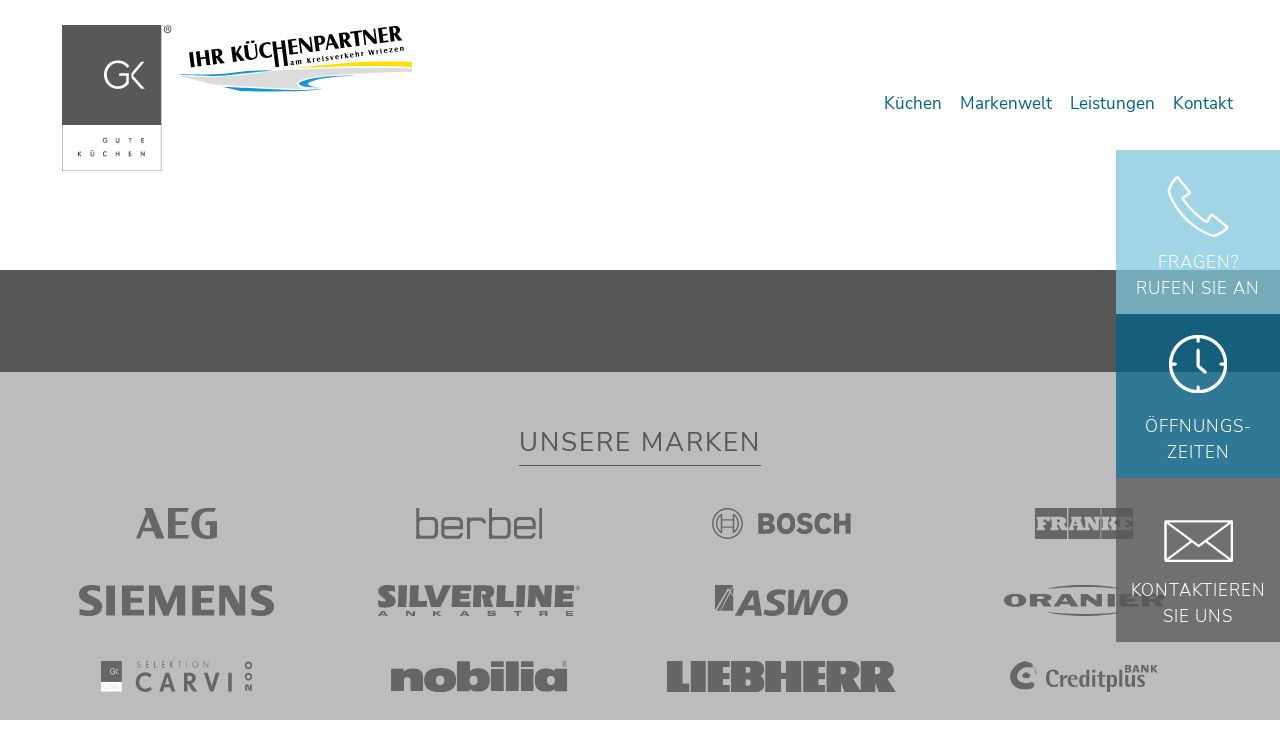

--- FILE ---
content_type: text/html; charset=UTF-8
request_url: https://www.kuechen-wriezen.de/thema/nobilia-3.html
body_size: 6521
content:
<!doctype html>
<!--[if lt IE 7]>
<html lang="de" class="no-js lt-ie9 lt-ie8 lt-ie7"> <![endif]-->
<!--[if IE 7]>
<html lang="de" class="no-js lt-ie9 lt-ie8"> <![endif]-->
<!--[if IE 8]>
<html lang="de" class="no-js lt-ie9"> <![endif]-->
<!--[if gt IE 8]><!-->
<html lang="de" class="no-js layout18 ph60118  computer topic linie6"> <!--<![endif]-->
<script>
    var bid = "ph60118";
</script>
<head>
    <!-- 60118 -->
    <!-- Required meta tags -->
    <meta charset="utf-8">
    <meta http-equiv="X-UA-Compatible" content="IE=edge,chrome=1">
    <meta name="viewport" content="initial-scale=1,user-scalable=no,maximum-scale=1">
    <meta name="language" content="de">
    <meta name="description" content="Ihr Küchenpartner - Küchen - Geräte - Zubehör - Montage. Ihr Spezialist rund um das Thema Küche in Wriezen, Bad Freienwalde, Strausberg und im Oderbruch">
    <meta name="keywords" content="Wriezen, Bliesdorf, Bad Freienwalde, Prötzel, Letschin, Neutrebbin, Neulewin, Falkenberg, Strausberg, Neuhardenberg, Küchen, Einbauküchen, Einbaugeräte, Arbeitsplatten, individuelle, Küchen-Umbau, Küchenumzug, Renovierung, Austausch, Aufmaß vor Ort">
    <meta name="robots" content="INDEX,FOLLOW">
    <meta name="geo.region" content="DE">
    <meta name="geo.placename" content="Wriezen">
    <meta name="city" content="Wriezen">
    <meta name="zipcode" content="16269">
    <meta name="geo.position" content="52.720386193527;14.138138274944">
    <meta name="ICBM" content="52.720386193527;14.138138274944">
    <meta name="generator" content="http://www.kuechen-wriezen.de">
    <!-- social sharing -->
    <!-- for Facebook -->
    <meta property="og:title" content="Ihr Küchenpartner - Ihr Küchenpartner in Wriezen am Kreisverkehr individuelle Küchen Planung und Montage ">
    <meta property="og:image" content="http://www.kuechen-wriezen.de/php/image.php?b_id=60118&module=1&i_id=&compression=MED&width=1920&format=JPG&height=929">
    <meta property="og:url" content="http://www.kuechen-wriezen.de">
    <meta property="og:type" content="website">
    <meta property="og:description" content="Ihr Küchenpartner - Küchen - Geräte - Zubehör - Montage. Ihr Spezialist rund um das Thema Küche in Wriezen, Bad Freienwalde, Strausberg und im Oderbruch">
    <!-- for Twitter -->
    <meta name="twitter:title" content="Ihr Küchenpartner - Ihr Küchenpartner in Wriezen am Kreisverkehr individuelle Küchen Planung und Montage ">
    <meta name="twitter:description" content="Ihr Küchenpartner - Küchen - Geräte - Zubehör - Montage. Ihr Spezialist rund um das Thema Küche in Wriezen, Bad Freienwalde, Strausberg und im Oderbruch">
    <meta name="twitter:image" content="/php/image.php?b_id=60118&module=1&i_id=&compression=MED&width=1920&format=JPG&height=929">
    <!-- Canonical -->
    <link rel="canonical" href="https://www.kuechen-wriezen.de">
    <link rel="shortcut icon" type="image/svg+xml" href="/php/image.php?b_id=60118&amp;module=6&amp;i_id=favicon&amp;format=SVG">
	<link rel="stylesheet" href="/css/main1.8.0.css">
	<style type="text/css">.ahb-image.logoimage > img {position:static;height:auto;width:100%} 
.ahb-image.logoimage {position:inherit} 
.ahb-image.logosvg > img {position:static;height:auto;width:100%} 
.ahb-image.logosvg {position:inherit} 
.ahb-image.partnerimage > img {position:static;height:auto;width:100%} 
.ahb-image.partnerimage {position:inherit} 
.ahb-image.homepageimage:before {padding-top: 70%} 
.ahb-image.pageheroimage:before {padding-top: 48.43%} 
.ahb-image.galleryimage:before {padding-top: 48.43%} 
.ahb-image.galleryimage_before_after > img {position:static;height:auto;width:100%} 
.ahb-image.galleryimage_before_after {position:inherit} 
.ahb-image.highlightboximage:before {padding-top: 70.78%} 
.ahb-image.lightboximage > img {position:static;height:auto;width:100%} 
.ahb-image.lightboximage {position:inherit} 
.ahb-image.tileitemimage:before {padding-top: 100%} 
.ahb-image.teaseritemimage:before {padding-top: 56.36%} 
.ahb-image.flexibleheightimage > img {position:static;height:auto;width:100%} 
.ahb-image.flexibleheightimage {position:inherit} 
.ahb-image.selloutflagimage:before {padding-top: 66.9%} 
.ahb-image.selloutgridimage:before {padding-top: 56.36%} 
.ahb-image.sellouthomepage:before {padding-top: 66.9%} 
.ahb-image.guestbookthumb:before {padding-top: 100%} 
.ahb-image.campaign:before {padding-top: 100%} 
</style>
    <style>
:root {
    --primary: ;
}
.cust-c--corporate-primary, a.cust-c--corporate-primary {
  color: ;
}
.ahb-quickcontact2 .cust-c--corporate-primary, .ahb-quickcontact2 a.cust-c--corporate-primary {
    color:  !important;
}
.cust-c--corporate-primary.btn, .cust-c--corporate-primary.btn:hover, .cust-c--corporate-primary.btn:focus, .cust-c--corporate-primary.btn:active, .cust-c--corporate-primary.btn:link, .cust-c--corporate-primary.btn:visited {
  color:  !important;
}
.cust-c--corporate-primary--transluc {
  color: rgba(0,0,0, 0.5);
}
.cust-c--corporate-primary--transluc.btn, .cust-c--corporate-primary--transluc.btn:hover, .cust-c--corporate-primary--transluc.btn:focus, .cust-c--corporate-primary--transluc.btn:active, .cust-c--corporate-primary--transluc.btn:link, .cust-c--corporate-primary--transluc.btn:visited {
  color: rgba(0,0,0, 0.5) !important;
}
.bg-cust-c--corporate-primary {
  background-color: ;
}
.bg-cust-c--corporate-primary.btn, .bg-cust-c--corporate-primary.btn:hover, .bg-cust-c--corporate-primary.btn:focus, .bg-cust-c--corporate-primary.btn:active, .bg-cust-c--corporate-primary.btn:link, .bg-cust-c--corporate-primary.btn:visited {
  background-color:  !important;
}
.bg-cust-c--corporate-primary--transluc {
  background-color: rgba(0,0,0, 0.5);
}
.bg-cust-c--corporate-primary--transluc.btn, .bg-cust-c--corporate-primary--transluc.btn:hover, .bg-cust-c--corporate-primary--transluc.btn:focus, .bg-cust-c--corporate-primary--transluc.btn:active, .bg-cust-c--corporate-primary--transluc.btn:link, .bg-cust-c--corporate-primary--transluc.btn:visited {
  background-color: rgba(0,0,0, 0.5) !important;
}
.border-cust-c--corporate-primary {
  border-color: ;
}
.border-cust-c--corporate-primary.btn, .border-cust-c--corporate-primary.btn:hover, .border-cust-c--corporate-primary.btn:focus, .border-cust-c--corporate-primary.btn:active, .border-cust-c--corporate-primary.btn:link, .border-cust-c--corporate-primary.btn:visited {
  border-color:  !important;
}
.border-cust-c--corporate-primary--transluc {
  border-color: rgba(0,0,0, 0.5);
}
.cust-c--corporate-secondary {
  color: ;
}
.cust-c--corporate-secondary.btn, .cust-c--corporate-secondary.btn:hover, .cust-c--corporate-secondary.btn:focus, .cust-c--corporate-secondary.btn:active, .cust-c--corporate-secondary.btn:link, .cust-c--corporate-secondary.btn:visited {
  color:  !important;
}
.cust-c--corporate-secondary--transluc {
  color: rgba(0,0,0, 0.5);
}
.cust-c--corporate-secondary--transluc.btn, .cust-c--corporate-secondary--transluc.btn:hover, .cust-c--corporate-secondary--transluc.btn:focus, .cust-c--corporate-secondary--transluc.btn:active, .cust-c--corporate-secondary--transluc.btn:link, .cust-c--corporate-secondary--transluc.btn:visited {
  color: rgba(0,0,0, 0.5) !important;
}
.bg-cust-c--corporate-secondary {
  background-color: ;
}
.bg-cust-c--corporate-secondary.btn, .bg-cust-c--corporate-secondary.btn:hover, .bg-cust-c--corporate-secondary.btn:focus, .bg-cust-c--corporate-secondary.btn:active, .bg-cust-c--corporate-secondary.btn:link, .bg-cust-c--corporate-secondary.btn:visited {
  background-color:  !important;
}
.bg-cust-c--corporate-secondary--transluc {
  background-color: rgba(0,0,0, 0.5);
}
.bg-cust-c--corporate-secondary--transluc.btn, .bg-cust-c--corporate-secondary--transluc.btn:hover, .bg-cust-c--corporate-secondary--transluc.btn:focus, .bg-cust-c--corporate-secondary--transluc.btn:active, .bg-cust-c--corporate-secondary--transluc.btn:link, .bg-cust-c--corporate-secondary--transluc.btn:visited {
  background-color: rgba(0,0,0, 0.5) !important;
}
.border-cust-c--corporate-secondary {
  border-color: ;
}
.border-cust-c--corporate-secondary.btn, .border-cust-c--corporate-secondary.btn:hover, .border-cust-c--corporate-secondary.btn:focus, .border-cust-c--corporate-secondary.btn:active, .border-cust-c--corporate-secondary.btn:link, .border-cust-c--corporate-secondary.btn:visited {
  border-color:  !important;
}
.border-cust-c--corporate-secondary--transluc {
  border-color: rgba(0,0,0, 0.5);
}
.cust-c--shout {
  color: ;
}
.cust-c--shout.btn, .cust-c--shout.btn:hover, .cust-c--shout.btn:focus, .cust-c--shout.btn:active, .cust-c--shout.btn:link, .cust-c--shout.btn:visited {
  color:  !important;
}
.cust-c--shout--transluc {
  color: rgba(0,0,0, 0.5);
}
.cust-c--shout--transluc.btn, .cust-c--shout--transluc.btn:hover, .cust-c--shout--transluc.btn:focus, .cust-c--shout--transluc.btn:active, .cust-c--shout--transluc.btn:link, .cust-c--shout--transluc.btn:visited {
  color: rgba(0,0,0, 0.5) !important;
}
.bg-cust-c--shout {
  background-color: ;
}
.bg-cust-c--shout.btn, .bg-cust-c--shout.btn:hover, .bg-cust-c--shout.btn:focus, .bg-cust-c--shout.btn:active, .bg-cust-c--shout.btn:link, .bg-cust-c--shout.btn:visited {
  background-color:  !important;
}
.bg-cust-c--shout--transluc {
  background-color: rgba(0,0,0, 0.5);
}
.bg-cust-c--shout--transluc.btn, .bg-cust-c--shout--transluc.btn:hover, .bg-cust-c--shout--transluc.btn:focus, .bg-cust-c--shout--transluc.btn:active, .bg-cust-c--shout--transluc.btn:link, .bg-cust-c--shout--transluc.btn:visited {
  background-color: rgba(0,0,0, 0.5) !important;
}
.border-cust-c--shout {
  border-color: ;
}
.border-cust-c--shout.btn, .border-cust-c--shout.btn:hover, .border-cust-c--shout.btn:focus, .border-cust-c--shout.btn:active, .border-cust-c--shout.btn:link, .border-cust-c--shout.btn:visited {
  border-color:  !important;
}
.border-cust-c--shout--transluc {
  border-color: rgba(0,0,0, 0.5);
}
/* Anmerkdung von CH: Warum Linkfarbe = Textfarbe?
a {
  color:  !important;
}*/
.cust-c--text {
  color: ;
}
.cust-c--text.btn, .cust-c--text.btn:hover, .cust-c--text.btn:focus, .cust-c--text.btn:active, .cust-c--text.btn:link, .cust-c--text.btn:visited {
  color:  !important;
}
.cust-c--text--transluc {
  color: rgba(0,0,0, 0.5);
}
.cust-c--text--transluc.btn, .cust-c--text--transluc.btn:hover, .cust-c--text--transluc.btn:focus, .cust-c--text--transluc.btn:active, .cust-c--text--transluc.btn:link, .cust-c--text--transluc.btn:visited {
  color: rgba(0,0,0, 0.5) !important;
}
.bg-cust-c--text {
  background-color: ;
}
.bg-cust-c--text.btn, .bg-cust-c--text.btn:hover, .bg-cust-c--text.btn:focus, .bg-cust-c--text.btn:active, .bg-cust-c--text.btn:link, .bg-cust-c--text.btn:visited {
  background-color:  !important;
}
.bg-cust-c--text--transluc {
  background-color: rgba(0,0,0, 0.5);
}
.bg-cust-c--text--transluc.btn, .bg-cust-c--text--transluc.btn:hover, .bg-cust-c--text--transluc.btn:focus, .bg-cust-c--text--transluc.btn:active, .bg-cust-c--text--transluc.btn:link, .bg-cust-c--text--transluc.btn:visited {
  background-color: rgba(0,0,0, 0.5) !important;
}
.border-cust-c--text {
  border-color: ;
}
.border-cust-c--text.btn, .border-cust-c--text.btn:hover, .border-cust-c--text.btn:focus, .border-cust-c--text.btn:active, .border-cust-c--text.btn:link, .border-cust-c--text.btn:visited {
  border-color:  !important;
}
.border-cust-c--text--transluc {
  border-color: rgba(0,0,0, 0.5);
}
.ahb-manufacturers--horizontal {
	background: rgba(227, 227, 227, 0.6);
	-webkit-box-shadow: inset 0 0 23px 8px rgba(0,0,0, 1);
	box-shadow: inset 0 0 23px 8px rgba(0,0,0, 1);
}
.cust-c--island {
  color: ;
}
.cust-c--island.btn, .cust-c--island.btn:hover, .cust-c--island.btn:focus, .cust-c--island.btn:active, .cust-c--island.btn:link, .cust-c--island.btn:visited {
  color:  !important;
}
.cust-c--island--transluc {
  color: rgba(0,0,0, 0.5);
}
.cust-c--island--transluc.btn, .cust-c--island--transluc.btn:hover, .cust-c--island--transluc.btn:focus, .cust-c--island--transluc.btn:active, .cust-c--island--transluc.btn:link, .cust-c--island--transluc.btn:visited {
  color: rgba(0,0,0, 0.5) !important;
}
.bg-cust-c--island {
  background-color: ;
}
.bg-cust-c--island.btn, .bg-cust-c--island.btn:hover, .bg-cust-c--island.btn:focus, .bg-cust-c--island.btn:active, .bg-cust-c--island.btn:link, .bg-cust-c--island.btn:visited {
  background-color:  !important;
}
.bg-cust-c--island--transluc {
  background-color: rgba(0,0,0, 0.5);
}
.bg-cust-c--island--transluc.btn, .bg-cust-c--island--transluc.btn:hover, .bg-cust-c--island--transluc.btn:focus, .bg-cust-c--island--transluc.btn:active, .bg-cust-c--island--transluc.btn:link, .bg-cust-c--island--transluc.btn:visited {
  background-color: rgba(0,0,0, 0.5) !important;
}
.border-cust-c--island {
  border-color: ;
}
.border-cust-c--island.btn, .border-cust-c--island.btn:hover, .border-cust-c--island.btn:focus, .border-cust-c--island.btn:active, .border-cust-c--island.btn:link, .border-cust-c--island.btn:visited {
  border-color: 0,0,0 !important;
}
.border-cust-c--island--transluc {
  border-color: rgba(0,0,0, 0.5);
}
/* ADDITIONAL STYLE FOR SVG PRIMARY ONLY */
svg.ahb-lazyloading__icon path,
svg.ahb-lazyloading__icon rect {
	fill:  0,0,0 !important;
}
.cust-c--island-text, .island {
  color: ;
}
.cust-c--island-text a, .island a {
  color: ;
}
.cust-c--island-text.btn, .btn.island, .cust-c--island-text.btn:hover, .btn.island:hover, .cust-c--island-text.btn:focus, .btn.island:focus, .cust-c--island-text.btn:active, .btn.island:active, .cust-c--island-text.btn:link, .btn.island:link, .cust-c--island-text.btn:visited, .btn.island:visited {
  color:  !important;
}
.cust-c--island-text--transluc {
  color: rgba(0,0,0, 0.5);
}
.cust-c--island-text--transluc.btn, .cust-c--island-text--transluc.btn:hover, .cust-c--island-text--transluc.btn:focus, .cust-c--island-text--transluc.btn:active, .cust-c--island-text--transluc.btn:link, .cust-c--island-text--transluc.btn:visited {
  color: rgba(0,0,0, 0.5) !important;
}
.bg-cust-c--island-text {
  background-color: ;
}
.bg-cust-c--island-text.btn, .bg-cust-c--island-text.btn:hover, .bg-cust-c--island-text.btn:focus, .bg-cust-c--island-text.btn:active, .bg-cust-c--island-text.btn:link, .bg-cust-c--island-text.btn:visited {
  background-color:  !important;
}
.bg-cust-c--island-text--transluc {
  background-color: rgba(0,0,0, 0.5);
}
.bg-cust-c--island-text--transluc.btn, .bg-cust-c--island-text--transluc.btn:hover, .bg-cust-c--island-text--transluc.btn:focus, .bg-cust-c--island-text--transluc.btn:active, .bg-cust-c--island-text--transluc.btn:link, .bg-cust-c--island-text--transluc.btn:visited {
  background-color: rgba(0,0,0, 0.5) !important;
}
.border-cust-c--island-text {
  border-color: ;
}
.border-cust-c--island-text.btn, .border-cust-c--island-text.btn:hover, .border-cust-c--island-text.btn:focus, .border-cust-c--island-text.btn:active, .border-cust-c--island-text.btn:link, .border-cust-c--island-text.btn:visited {
  border-color: 0,0,0 !important;
}
.border-cust-c--island-text--transluc {
  border-color: rgba(0,0,0, 0.5);
}
.cust-c--background {
  color: ;
}
.cust-c--background.btn, .cust-c--background.btn:hover, .cust-c--background.btn:focus, .cust-c--background.btn:active, .cust-c--background.btn:link, .cust-c--background.btn:visited {
  color:  !important;
}
.cust-c--background--transluc {
  color: rgba(0,0,0, 0.5);
}
.cust-c--background--transluc.btn, .cust-c--background--transluc.btn:hover, .cust-c--background--transluc.btn:focus, .cust-c--background--transluc.btn:active, .cust-c--background--transluc.btn:link, .cust-c--background--transluc.btn:visited {
  color: rgba(0,0,0, 0.5) !important;
}
/*
.bg-cust-c--background {
  //background-color: ;
}*/
.bg-cust-c--background.btn, .bg-cust-c--background.btn:hover, .bg-cust-c--background.btn:focus, .bg-cust-c--background.btn:active, .bg-cust-c--background.btn:link, .bg-cust-c--background.btn:visited {
  background-color:  !important;
}
.bg-cust-c--background--transluc {
  background-color: rgba(0,0,0, 0.5);
}
.bg-cust-c--background--transluc.btn, .bg-cust-c--background--transluc.btn:hover, .bg-cust-c--background--transluc.btn:focus, .bg-cust-c--background--transluc.btn:active, .bg-cust-c--background--transluc.btn:link, .bg-cust-c--background--transluc.btn:visited {
  background-color: rgba(0,0,0, 0.5) !important;
}
.border-cust-c--background {
  border-color: ;
}
.border-cust-c--background.btn, .border-cust-c--background.btn:hover, .border-cust-c--background.btn:focus, .border-cust-c--background.btn:active, .border-cust-c--background.btn:link, .border-cust-c--background.btn:visited {
  border-color:  !important;
}
.border-cust-c--background--transluc {
  border-color: rgba(0,0,0, 0.5);
}
</style>
    <!-- build:js scripts/vendor/modernizr.js -->
    <script src="/js/modernizr.js"></script>
    <!-- endbuild -->
    <script>
        var relativePath = "/";
        var mapKey = "AIzaSyAE1WUgdYBj0GyH0GZny_s_nD31Aodqa8o";
    </script>
    <!-- Customlogo -->
    <style>
    .ahb-image.logoimage img, .ahb-image.logosvg img {
        transform: scale(1);
        margin-left: 0px;
        margin-top: 0px;
    }
    @media screen and (max-width: 480px) {
        .ahb-image.logoimage img, .ahb-image.logosvg img {
            transform: scale(1);
            margin-left: 0px;
            margin-top: 0px;
        }
    }
</style>
<!-- paste:selfLOGO_LEFT_BURGERMENU_RIGHT -->
<!-- paste:selfLOGO_MIDDLE_BURGERMENU_RIGHT -->
<!-- paste:selfBURGERLMENU_LEFT_LOGO_RIGHT -->
<!-- paste:selfFULLMENU_LEFT_LOGO_RIGHT -->
<!-- paste:selfBURGERLMENU_LEFT_LOGO_RIGHT_MOBILE -->
<!-- paste:selfLOGO_LEFT_BURGERMENU_RIGHT_MOBILE -->
<style>
    @media screen and (max-width: 480px) {
        .ahb-header__nav {
            display: none;
        }
        .ahb-container--mobilenav {
            display:block;
            left: initial;
            right: 0px !important;
        }
    }
</style>
    <script src="https://gedk-consent-manager.de/public/app.js?apiKey=c92e3972975f41623207affb83bcd9fe92e329ac69b90d7f&amp;domain=98e028d&amp;lang=de_DE" referrerpolicy="origin"></script>
    <title>Ihr Küchenpartner - Ihr Küchenpartner in Wriezen am Kreisverkehr individuelle Küchen Planung und Montage </title>
</head>
<body class="bg-cust-c--background  cust-c--text">
<a name="top" class="hidden"></a>
<div class="ahb-container ahb-container--mobilenav">
    <div class="grid">
        <div class="grid__item">
            <div class="ahb-mobilenav js-ahb-mobilenav close">
			<div class="ahb-mobilenav__overlay">
				<div class="ahb-mobilenav__lead  cust-c--background">
					<div class="ahb-mobilenav__btn  sprite  sprite-mobilenav  cust-c--text"></div>
				</div>
				<div class="ahb-mobilenav__list  bg-cust-c--background  cust-c--text">
					<ul class="nav nav--stacked  ahb-mobilenav__list__nav">
						<li class="ahb-mobilenav__list__nav__item">
	<a title="Küchen" class="level-1  #&status#" href="/galerie/kuechen.html"><span>Küchen</span><span class="menu-opener"><i class="nav-caret arrow right "></i></span></a>
	<div class="children hidden-nav">
		<ul>
			<li class="ahb-mobilenav__list__nav__item">
<a title="Küchen" class="hide-opener level-2  #&status#" href="/produkte/aktionen.html"><span>Aktionen</span></a>
</li><li class="ahb-mobilenav__list__nav__item">
<a title="Küchen" class="hide-opener level-2  #&status#" href="/thema/die-komfort-kueche-3.html"><span>Die Komfort-Küche</span></a>
</li><li class="ahb-mobilenav__list__nav__item">
<a title="Küchen" class="hide-opener level-2  #&status#" href="/nachrichten/neues-aus-der-kuechenwelt-2.html"><span>Neues aus der Küchenwelt</span></a>
</li>
		</ul>
	</div>
</li><li class="ahb-mobilenav__list__nav__item">
	<a title="Markenwelt" class="level-1  #&status#" href="/microsite/markenwelt.html"><span>Markenwelt</span><span class="menu-opener"><i class="nav-caret arrow right hidden"></i></span></a>
	<div class="children hidden-nav">
		<ul>
		</ul>
	</div>
</li><li class="ahb-mobilenav__list__nav__item">
	<a title="Leistungen" class="level-1  #&status#" href="/thema/unsere-leistungen-3.html"><span>Leistungen</span><span class="menu-opener"><i class="nav-caret arrow right hidden"></i></span></a>
	<div class="children hidden-nav">
		<ul>
		</ul>
	</div>
</li><li class="ahb-mobilenav__list__nav__item">
	<a title="Kontakt" class="level-1  #&status#" href="/kontakt/kontakt-1-1.html"><span>Kontakt</span><span class="menu-opener"><i class="nav-caret arrow right hidden"></i></span></a>
	<div class="children hidden-nav">
		<ul>
		</ul>
	</div>
</li>
					</ul>
				</div>
			</div>
		</div>
        </div>
    </div>
</div>
<div class="in-preview hidden">
	In Vorbereitung
</div>
				<div class="ahb-header  bg-cust-c--background  border-cust-c--corporate-primary">
					<div class="ahb-grid--main  position--relative">
						<div class="ahb-header__interface  position--relative  bg-cust-c--background">
							<a class="ahb-header__logo" href="/"><picture class="ahb-image logosvg"><!--[if IE 9]><video style="display: none;"><![endif]--><source data-srcset="/php/image.php?b_id=60118&amp;module=6&amp;i_id=vectorlogo&amp;compression=MED&width=400&format=SVG" media="(min-width: 1009px)"></source><!--[if IE 9]></video><![endif]--><img class="ahb-lazy" data-srcset="/php/image.php?b_id=60118&amp;module=6&amp;i_id=vectorlogo&amp;compression=MED&width=400&format=SVG"  alt="" title=""></picture></a>
							<div class="ahb-header-social">
							</div>
							<div class="ahb-header__nav">
								<ul class="nav is-level-0  bg-cust-c--background">
<li class="border-cust-c--text"><a title="In famili&auml;rer Atmosph&auml;re zur Traumk&uuml;che!" class="nav__item--kchen" target="" href="/galerie/kuechen.html"><span>Küchen</span></a><ul class="nav is-level-1  bg-cust-c--background">
<li class="border-cust-c--text"><a title="Einzelteile zu Sonderpreisen" class="nav__item--aktionen" target="" href="/produkte/aktionen.html"><span>Aktionen</span></a></li><li class="border-cust-c--text"><a title="K&uuml;chenarbeit ganz leicht &amp;ndash; egal in welchem Alter!" class="nav__item--diekomfortkche" target="" href="/thema/die-komfort-kueche-3.html"><span>Die Komfort-Küche</span></a></li><li class="border-cust-c--text"><a title="K&uuml;chen- und Ger&auml;tetrends: Bleiben Sie auf dem Laufenden!" class="nav__item--neuesausderkchenwelt" target="" href="/nachrichten/neues-aus-der-kuechenwelt-2.html"><span>Neues aus der Küchenwelt</span></a></li></ul></li><li class="border-cust-c--text"><a title="Markenwelt" class="nav__item--markenwelt" target="" href="/microsite/markenwelt.html"><span>Markenwelt</span></a></li><li class="border-cust-c--text"><a title="... im &Uuml;berblick" class="nav__item--leistungen" target="" href="/thema/unsere-leistungen-3.html"><span>Leistungen</span></a></li><li class="border-cust-c--text"><a title="" class="nav__item--kontakt" target="" href="/kontakt/kontakt-1-1.html"><span>Kontakt</span></a></li></ul>
							</div>
						</div>
					</div>
				</div>
				<!--
					Fullscreenmodule (PageherofullscreenModule) is technically in Header-Module but not in BEM.
					This is because we need the Fullscreen-Element in Rootlevel and we don't want to overload the index.php
				-->
<div class="ahb-fixedflag  bg-cust-c--corporate-secondary">
    <div class="ahb-quickcontact2  bg-cust-c--corporate-secondary  cust-c--island-text   ">
		<ul class="ahb-quickcontact2__boxes">
			<li class="ahb-quickcontact2__boxes__item  ahb-quickcontact2__boxes__telephone">
				<a href="/contact/kontakt.html" class="sprite-icon-font  sprite-icon-font-phone  mobile--hide hidden-xs  cust-c--corporate-primary  sprite--small  c--link">
				</a>
				<a href="tel:033456 / 70902" class="sprite-icon-font  sprite-icon-font-phone  mobile--show  cust-c--corporate-primary  sprite--small  c--link"></a>
				<a href="/contact/kontakt.html" class="label">Fragen?<br />
					Rufen Sie an</a>
			</li>
			<li class="ahb-quickcontact2__boxes__item  ahb-quickcontact2__boxes__openings">
				<a href="#" class="sprite-icon-font  sprite-icon-font-mail   cust-c--corporate-primary  sprite--small  c--link">
				</a>
				<a href="#"  class="label">Öffnungs-<br />zeiten</a>
			</li>
			<li class="ahb-quickcontact2__boxes__item  ahb-quickcontact2__boxes__email">
				<a href="&#109;&#97;&#105;&#108;&#116;&#111;&#58;&#105;&#104;&#114;&#107;&#117;&#101;&#99;&#104;&#101;&#110;&#112;&#97;&#114;&#116;&#110;&#101;&#114;&#64;&#109;&#97;&#105;&#108;&#46;&#100;&#101;" class="sprite-icon-font  sprite-icon-font-mail   cust-c--corporate-primary  sprite--small  c--link"></a>
				<a href="&#109;&#97;&#105;&#108;&#116;&#111;&#58;&#105;&#104;&#114;&#107;&#117;&#101;&#99;&#104;&#101;&#110;&#112;&#97;&#114;&#116;&#110;&#101;&#114;&#64;&#109;&#97;&#105;&#108;&#46;&#100;&#101;" class="label">Kontaktieren<br />Sie uns</a>
			</li>
			<li class="ahb-quickcontact2__boxes__item  ahb-quickcontact2__boxes__route">
				<a href="/contact/kontakt.html" class="sprite-icon-font  sprite-icon-font-route  cust-c--corporate-primary  sprite--small  c--link"></a>
			</li>
		</ul>
	</div>
</div>
<div class="fullpage-layer ">
    <a href="#" class="close-layer-btn"></a>
    <div class="ahb-grid--main">
        <div class="grid ">
            <div class="openings-wrapper text-center">
                <div class="h1">Öffnungszeiten:</div>
                <hr/><b>Di-Fr:</b><p>10:00 - 18:00 Uhr</p><p><p>Montag und Samstag sowie weitere Termine gerne nach Vereinbarung <strong>033456-70902 oder 0160-91111552</strong></p>
</p>
            </div>
        </div>
    </div>
</div>
<div class="ahb-container ahb-container--content  line  bg-cust-c--background">
    <div class="ahb-grid--main">
        <div class="ahb-backToTop mobile--show">
            <a class="" href="#top"><span class="sprite sprite-arrow--up"></span></a>
        </div>
        <!-- paste:selflevelpanel_tmpl -->
        <div class="ahb-topic">
		<div class="grid">
			<div class="grid__item  display--block  float--left">
			</div>
			<div class="grid__item  one-whole palm-one-whole">
				<div class="ahb-pagehero">
		<div class="ahb-pagehero__txt">
			<h1></h1>
		</div>
	</div>
				<div class="ahb-list">
	</div>
			</div>
		</div>
	</div>
</div>
</div>
<div class="ahb-container bg-dark-grey position--relative">
	<div class="ahb-grid--main">
<div class="grid">
            <div class="grid__item  one-whole ">
                <div class="ahb-subnav">
                    <div class="grid">
                        <!-- paste:selfsubnav__item -->
                    </div>
                </div>
            </div>
        </div>
	</div>
</div>
    </div>
</div>
<div class="ahb-container  ahb-container--footer  bg-cust-c--island  cust-c--island-text  position--relative  line">
    <div class="ahb-grid--main">
        <div class="grid">
            <div class="grid__item  one-whole ">
                <div class="ahb-footer">
    <div class="ahb-manufacturers  ahb-manufacturers--horizontal" data-direction="horizontal">
		<div class="text-center">
			<div class="title">
				Unsere Marken
			</div>
		</div>
		<div class="grid">
				<div class="grid__item one-quarter text-center palm-one-whole">
				<a class="ahb-manufacturers__item  js-manufacturers__item" xtarget="_blank" xhref="http://www.aeg.de">
					<img height="31" alt="AEG" src="/php/image.php?format=SVG&amp;grayscale=1&amp;module=19&amp;i_id=2" class="ahb-maufacturers__logo" />
					<img class="ahb-manufacturers__blinder" alt=" " src="/img/manufacturers__blinder.png" />
				</a>
			</div><div class="grid__item one-quarter text-center palm-one-whole">
				<a class="ahb-manufacturers__item  js-manufacturers__item" xtarget="_blank" xhref="http://www.berbel.de">
					<img height="31" alt="Berbel" src="/php/image.php?format=SVG&amp;grayscale=1&amp;module=19&amp;i_id=10" class="ahb-maufacturers__logo" />
					<img class="ahb-manufacturers__blinder" alt=" " src="/img/manufacturers__blinder.png" />
				</a>
			</div><div class="grid__item one-quarter text-center palm-one-whole">
				<a class="ahb-manufacturers__item  js-manufacturers__item" xtarget="_blank" xhref="http://www.bosch-home.com/de/">
					<img height="31" alt="Bosch" src="/php/image.php?format=SVG&amp;grayscale=1&amp;module=19&amp;i_id=14" class="ahb-maufacturers__logo" />
					<img class="ahb-manufacturers__blinder" alt=" " src="/img/manufacturers__blinder.png" />
				</a>
			</div><div class="grid__item one-quarter text-center palm-one-whole">
				<a class="ahb-manufacturers__item  js-manufacturers__item" xtarget="_blank" xhref="http://www.franke.de">
					<img height="31" alt="Franke" src="/php/image.php?format=SVG&amp;grayscale=1&amp;module=19&amp;i_id=27" class="ahb-maufacturers__logo" />
					<img class="ahb-manufacturers__blinder" alt=" " src="/img/manufacturers__blinder.png" />
				</a>
			</div><div class="grid__item one-quarter text-center palm-one-whole">
				<a class="ahb-manufacturers__item  js-manufacturers__item" xtarget="_blank" xhref="http://www.siemens-home.de">
					<img height="31" alt="Siemens" src="/php/image.php?format=SVG&amp;grayscale=1&amp;module=19&amp;i_id=63" class="ahb-maufacturers__logo" />
					<img class="ahb-manufacturers__blinder" alt=" " src="/img/manufacturers__blinder.png" />
				</a>
			</div><div class="grid__item one-quarter text-center palm-one-whole">
				<a class="ahb-manufacturers__item  js-manufacturers__item" xtarget="_blank" xhref="http://www.silverline24.de">
					<img height="31" alt="Silverline" src="/php/image.php?format=SVG&amp;grayscale=1&amp;module=19&amp;i_id=64" class="ahb-maufacturers__logo" />
					<img class="ahb-manufacturers__blinder" alt=" " src="/img/manufacturers__blinder.png" />
				</a>
			</div><div class="grid__item one-quarter text-center palm-one-whole">
				<a class="ahb-manufacturers__item  js-manufacturers__item" xtarget="_blank" xhref="http://www.aswo.com">
					<img height="31" alt="Aswo" src="/php/image.php?format=SVG&amp;grayscale=1&amp;module=19&amp;i_id=7" class="ahb-maufacturers__logo" />
					<img class="ahb-manufacturers__blinder" alt=" " src="/img/manufacturers__blinder.png" />
				</a>
			</div><div class="grid__item one-quarter text-center palm-one-whole">
				<a class="ahb-manufacturers__item  js-manufacturers__item" xtarget="_blank" xhref="http://oranier-kuechentechnik.de/">
					<img height="31" alt="Oranier Küchentechnik" src="/php/image.php?format=SVG&amp;grayscale=1&amp;module=19&amp;i_id=214" class="ahb-maufacturers__logo" />
					<img class="ahb-manufacturers__blinder" alt=" " src="/img/manufacturers__blinder.png" />
				</a>
			</div><div class="grid__item one-quarter text-center palm-one-whole">
				<a class="ahb-manufacturers__item  js-manufacturers__item" xtarget="_blank" xhref="http://www.gk-gute-kuechen.de">
					<img height="31" alt="GK Carvi 200" src="/php/image.php?format=SVG&amp;grayscale=1&amp;module=19&amp;i_id=266" class="ahb-maufacturers__logo" />
					<img class="ahb-manufacturers__blinder" alt=" " src="/img/manufacturers__blinder.png" />
				</a>
			</div><div class="grid__item one-quarter text-center palm-one-whole">
				<a class="ahb-manufacturers__item  js-manufacturers__item" xtarget="_blank" xhref="http://www.nobilia.de">
					<img height="31" alt="Nobilia" src="/php/image.php?format=SVG&amp;grayscale=1&amp;module=19&amp;i_id=50" class="ahb-maufacturers__logo" />
					<img class="ahb-manufacturers__blinder" alt=" " src="/img/manufacturers__blinder.png" />
				</a>
			</div><div class="grid__item one-quarter text-center palm-one-whole">
				<a class="ahb-manufacturers__item  js-manufacturers__item" xtarget="_blank" xhref="http://www.liebherr.com">
					<img height="31" alt="Liebherr" src="/php/image.php?format=SVG&amp;grayscale=1&amp;module=19&amp;i_id=45" class="ahb-maufacturers__logo" />
					<img class="ahb-manufacturers__blinder" alt=" " src="/img/manufacturers__blinder.png" />
				</a>
			</div><div class="grid__item one-quarter text-center palm-one-whole">
				<a class="ahb-manufacturers__item  js-manufacturers__item" xtarget="_blank" xhref="http://www.creditplus.de">
					<img height="31" alt="CreditPlus" src="/php/image.php?format=SVG&amp;grayscale=1&amp;module=19&amp;i_id=17" class="ahb-maufacturers__logo" />
					<img class="ahb-manufacturers__blinder" alt=" " src="/img/manufacturers__blinder.png" />
				</a>
			</div>
			<div class="clearfix"></div>
		</div>
	</div>
    <hr/>
    <div class="grid">
        <div class="grid__item one-quarter">
            <ul class="list-unstyled">
            </ul>
        </div>
        <div class="grid__item one-quarter">
            <ul class="list-unstyled">
            </ul>
        </div>
        <div class="grid__item one-quarter">
            <ul class="list-unstyled">
            </ul>
        </div>
        <div class="grid__item one-quarter">
            <ul class="list-unstyled">
                <li><a href="/kontakt/kontakt.html">Anfahrt</a></li>
                <li><a href="/kontakt/impressum.html#Datenschutzerklärung">Datenschutzerklärung</a></li>
                <li><a href="/kontakt/impressum.html">Impressum</a></li>
                <li><a href="/php/rss.php?bid=60118">RSS Feed</a></li>
            </ul>
        </div>
        <div class="clearfix"></div>
    </div>
    <hr/>
    <div class="ahb-guestbookreviews">
    <p class="ahb-guestbookreviews-title">Kundenstimmen:</p>
    <p class="ahb-guestbookreviews-rating">
        4.5 Sterne aus 13 Bewertungen auf Google
    </p>
    <div class="stars" title="4.5"><img src="/img/star_on.svg" height="16" alt="*"><img src="/img/star_on.svg" height="16" alt="*"><img src="/img/star_on.svg" height="16" alt="*"><img src="/img/star_on.svg" height="16" alt="*"><img src="/img/star_on.svg" height="16" alt="*"></div>
</div>
    <div class="ahb-footer__adress"><span class="ahb-footer__adress-element" ><strong>  Ihr Küchenpartner </strong><br>Wilhelmstraße 57<br>16269 Wriezen<br></span><span class="ahb-footer__adress-element telemail" > <span class="ahb-footer__adress-element-dot"></span><span class="ahb-footer__adress-element-tele">Tele</span>fon: 033456 / 70902<!-- span class="ahb-footer__adress-element-email">&middot; ihrkuechenpartner@mail.de</span --></span><span class="ahb-footer__adress-element ahb-footer__adress-element-impressum" > &middot; <a class="ahb-footer-email-link" href="mailto:ihrkuechenpartner@mail.de">E-Mail</a> <span class="ahb-footer-email-link">|</span> <a href="/kontakt/impressum.html">Impressum</a> | <a href="/kontakt/impressum.html#Datenschutzerklärung">Datenschutzerklärung</a> | <a href="/kontakt/anfahrt.html">Anfahrt</a> <span class="ahb-footer-rss-feed-link">|</span> <a href="/php/rss.php?bid=60118" class="ahb-footer-rss-feed-link">RSS Feed</a></span><span class="ahb-footer__adress-element ahb-footer__adress-element-zeiten" >Montag und Samstag sowie weitere Termine gerne nach Vereinbarung <strong>033456-70902 oder 0160-91111552</strong>
</span></div>
</div>
            </div>
        </div>
    </div>
</div>
<!--[if lt IE 7]>
<p class="chromeframe">You are using an <strong>outdated</strong> browser. Please <a href="http://browsehappy.com/">upgrade
    your browser</a> or <a href="http://www.google.com/chromeframe/?redirect=true">activate Google Chrome Frame</a> to
    improve your experience.</p>
<![endif]-->
<!-- Google Analytics -->
<script type="text/javascript">
			var _paq = _paq || [];
			_paq.push(['trackPageView']);
			_paq.push(['enableLinkTracking']);
			(function() {
				var u=(("https:" == document.location.protocol) ? "https" : "http") + "://matomo.gedk.de/";
				_paq.push(['setTrackerUrl', u+'piwik.php']);
				_paq.push(['setSiteId', 272]);
				var d=document, g=d.createElement('script'), s=d.getElementsByTagName('script')[0]; g.type='text/javascript';
				g.defer=true; g.async=true; g.src=u+'piwik.js'; s.parentNode.insertBefore(g,s);
			})();
		</script>
		<noscript><p><img src="//matomo.gedk.de/piwik.php?idsite=272" style="border:0;" alt="" /></p></noscript> 		
<!-- build:js scripts/main.js -->
<script data-main="/js/topic" src="/js/require.js"></script>
<!-- endbuild -->
<!-- 0.031628847122192 -->

</body>
</html>

--- FILE ---
content_type: text/css
request_url: https://www.kuechen-wriezen.de/css/main1.8.0.css
body_size: 74670
content:
@charset "UTF-8";/*!
 * Font Awesome Free 5.15.4 by @fontawesome - https://fontawesome.com
 * License - https://fontawesome.com/license/free (Icons: CC BY 4.0, Fonts: SIL OFL 1.1, Code: MIT License)
 */.fa,.fab,.fad,.fal,.far,.fas{-moz-osx-font-smoothing:grayscale;-webkit-font-smoothing:antialiased;display:inline-block;font-style:normal;font-variant:normal;text-rendering:auto;line-height:1}.fa-lg{font-size:1.33333em;line-height:.75em;vertical-align:-.0667em}.fa-xs{font-size:.75em}.fa-sm{font-size:.875em}.fa-1x{font-size:1em}.fa-2x{font-size:2em}.fa-3x{font-size:3em}.fa-4x{font-size:4em}.fa-5x{font-size:5em}.fa-6x{font-size:6em}.fa-7x{font-size:7em}.fa-8x{font-size:8em}.fa-9x{font-size:9em}.fa-10x{font-size:10em}.fa-fw{text-align:center;width:1.25em}.fa-ul{list-style-type:none;margin-left:2.5em;padding-left:0}.fa-ul>li{position:relative}.fa-li{left:-2em;position:absolute;text-align:center;width:2em;line-height:inherit}.fa-border{border:.08em solid #eee;border-radius:.1em;padding:.2em .25em .15em}.fa-pull-left{float:left}.fa-pull-right{float:right}.fa.fa-pull-left,.fab.fa-pull-left,.fal.fa-pull-left,.far.fa-pull-left,.fas.fa-pull-left{margin-right:.3em}.fa.fa-pull-right,.fab.fa-pull-right,.fal.fa-pull-right,.far.fa-pull-right,.fas.fa-pull-right{margin-left:.3em}.fa-spin{-webkit-animation:fa-spin 2s linear infinite;animation:fa-spin 2s linear infinite}.fa-pulse{-webkit-animation:fa-spin 1s steps(8) infinite;animation:fa-spin 1s steps(8) infinite}@-webkit-keyframes fa-spin{0%{-webkit-transform:rotate(0);transform:rotate(0)}to{-webkit-transform:rotate(1turn);transform:rotate(1turn)}}@keyframes fa-spin{0%{-webkit-transform:rotate(0);transform:rotate(0)}to{-webkit-transform:rotate(1turn);transform:rotate(1turn)}}.fa-rotate-90{-webkit-transform:rotate(90deg);transform:rotate(90deg)}.fa-rotate-180{-webkit-transform:rotate(180deg);transform:rotate(180deg)}.fa-rotate-270{-webkit-transform:rotate(270deg);transform:rotate(270deg)}.fa-flip-horizontal{-webkit-transform:scaleX(-1);transform:scaleX(-1)}.fa-flip-vertical{-webkit-transform:scaleY(-1);transform:scaleY(-1)}.fa-flip-both,.fa-flip-horizontal.fa-flip-vertical{-webkit-transform:scale(-1);transform:scale(-1)}:root .fa-flip-both,:root .fa-flip-horizontal,:root .fa-flip-vertical,:root .fa-rotate-180,:root .fa-rotate-270,:root .fa-rotate-90{-webkit-filter:none;filter:none}.fa-stack{display:inline-block;height:2em;line-height:2em;position:relative;vertical-align:middle;width:2.5em}.fa-stack-1x,.fa-stack-2x{left:0;position:absolute;text-align:center;width:100%}.fa-stack-1x{line-height:inherit}.fa-stack-2x{font-size:2em}.fa-inverse{color:#fff}.fa-500px:before{content:"\f26e"}.fa-accessible-icon:before{content:"\f368"}.fa-accusoft:before{content:"\f369"}.fa-acquisitions-incorporated:before{content:"\f6af"}.fa-ad:before{content:"\f641"}.fa-address-book:before{content:"\f2b9"}.fa-address-card:before{content:"\f2bb"}.fa-adjust:before{content:"\f042"}.fa-adn:before{content:"\f170"}.fa-adversal:before{content:"\f36a"}.fa-affiliatetheme:before{content:"\f36b"}.fa-air-freshener:before{content:"\f5d0"}.fa-airbnb:before{content:"\f834"}.fa-algolia:before{content:"\f36c"}.fa-align-center:before{content:"\f037"}.fa-align-justify:before{content:"\f039"}.fa-align-left:before{content:"\f036"}.fa-align-right:before{content:"\f038"}.fa-alipay:before{content:"\f642"}.fa-allergies:before{content:"\f461"}.fa-amazon:before{content:"\f270"}.fa-amazon-pay:before{content:"\f42c"}.fa-ambulance:before{content:"\f0f9"}.fa-american-sign-language-interpreting:before{content:"\f2a3"}.fa-amilia:before{content:"\f36d"}.fa-anchor:before{content:"\f13d"}.fa-android:before{content:"\f17b"}.fa-angellist:before{content:"\f209"}.fa-angle-double-down:before{content:"\f103"}.fa-angle-double-left:before{content:"\f100"}.fa-angle-double-right:before{content:"\f101"}.fa-angle-double-up:before{content:"\f102"}.fa-angle-down:before{content:"\f107"}.fa-angle-left:before{content:"\f104"}.fa-angle-right:before{content:"\f105"}.fa-angle-up:before{content:"\f106"}.fa-angry:before{content:"\f556"}.fa-angrycreative:before{content:"\f36e"}.fa-angular:before{content:"\f420"}.fa-ankh:before{content:"\f644"}.fa-app-store:before{content:"\f36f"}.fa-app-store-ios:before{content:"\f370"}.fa-apper:before{content:"\f371"}.fa-apple:before{content:"\f179"}.fa-apple-alt:before{content:"\f5d1"}.fa-apple-pay:before{content:"\f415"}.fa-archive:before{content:"\f187"}.fa-archway:before{content:"\f557"}.fa-arrow-alt-circle-down:before{content:"\f358"}.fa-arrow-alt-circle-left:before{content:"\f359"}.fa-arrow-alt-circle-right:before{content:"\f35a"}.fa-arrow-alt-circle-up:before{content:"\f35b"}.fa-arrow-circle-down:before{content:"\f0ab"}.fa-arrow-circle-left:before{content:"\f0a8"}.fa-arrow-circle-right:before{content:"\f0a9"}.fa-arrow-circle-up:before{content:"\f0aa"}.fa-arrow-down:before{content:"\f063"}.fa-arrow-left:before{content:"\f060"}.fa-arrow-right:before{content:"\f061"}.fa-arrow-up:before{content:"\f062"}.fa-arrows-alt:before{content:"\f0b2"}.fa-arrows-alt-h:before{content:"\f337"}.fa-arrows-alt-v:before{content:"\f338"}.fa-artstation:before{content:"\f77a"}.fa-assistive-listening-systems:before{content:"\f2a2"}.fa-asterisk:before{content:"\f069"}.fa-asymmetrik:before{content:"\f372"}.fa-at:before{content:"\f1fa"}.fa-atlas:before{content:"\f558"}.fa-atlassian:before{content:"\f77b"}.fa-atom:before{content:"\f5d2"}.fa-audible:before{content:"\f373"}.fa-audio-description:before{content:"\f29e"}.fa-autoprefixer:before{content:"\f41c"}.fa-avianex:before{content:"\f374"}.fa-aviato:before{content:"\f421"}.fa-award:before{content:"\f559"}.fa-aws:before{content:"\f375"}.fa-baby:before{content:"\f77c"}.fa-baby-carriage:before{content:"\f77d"}.fa-backspace:before{content:"\f55a"}.fa-backward:before{content:"\f04a"}.fa-bacon:before{content:"\f7e5"}.fa-bacteria:before{content:"\e059"}.fa-bacterium:before{content:"\e05a"}.fa-bahai:before{content:"\f666"}.fa-balance-scale:before{content:"\f24e"}.fa-balance-scale-left:before{content:"\f515"}.fa-balance-scale-right:before{content:"\f516"}.fa-ban:before{content:"\f05e"}.fa-band-aid:before{content:"\f462"}.fa-bandcamp:before{content:"\f2d5"}.fa-barcode:before{content:"\f02a"}.fa-bars:before{content:"\f0c9"}.fa-baseball-ball:before{content:"\f433"}.fa-basketball-ball:before{content:"\f434"}.fa-bath:before{content:"\f2cd"}.fa-battery-empty:before{content:"\f244"}.fa-battery-full:before{content:"\f240"}.fa-battery-half:before{content:"\f242"}.fa-battery-quarter:before{content:"\f243"}.fa-battery-three-quarters:before{content:"\f241"}.fa-battle-net:before{content:"\f835"}.fa-bed:before{content:"\f236"}.fa-beer:before{content:"\f0fc"}.fa-behance:before{content:"\f1b4"}.fa-behance-square:before{content:"\f1b5"}.fa-bell:before{content:"\f0f3"}.fa-bell-slash:before{content:"\f1f6"}.fa-bezier-curve:before{content:"\f55b"}.fa-bible:before{content:"\f647"}.fa-bicycle:before{content:"\f206"}.fa-biking:before{content:"\f84a"}.fa-bimobject:before{content:"\f378"}.fa-binoculars:before{content:"\f1e5"}.fa-biohazard:before{content:"\f780"}.fa-birthday-cake:before{content:"\f1fd"}.fa-bitbucket:before{content:"\f171"}.fa-bitcoin:before{content:"\f379"}.fa-bity:before{content:"\f37a"}.fa-black-tie:before{content:"\f27e"}.fa-blackberry:before{content:"\f37b"}.fa-blender:before{content:"\f517"}.fa-blender-phone:before{content:"\f6b6"}.fa-blind:before{content:"\f29d"}.fa-blog:before{content:"\f781"}.fa-blogger:before{content:"\f37c"}.fa-blogger-b:before{content:"\f37d"}.fa-bluetooth:before{content:"\f293"}.fa-bluetooth-b:before{content:"\f294"}.fa-bold:before{content:"\f032"}.fa-bolt:before{content:"\f0e7"}.fa-bomb:before{content:"\f1e2"}.fa-bone:before{content:"\f5d7"}.fa-bong:before{content:"\f55c"}.fa-book:before{content:"\f02d"}.fa-book-dead:before{content:"\f6b7"}.fa-book-medical:before{content:"\f7e6"}.fa-book-open:before{content:"\f518"}.fa-book-reader:before{content:"\f5da"}.fa-bookmark:before{content:"\f02e"}.fa-bootstrap:before{content:"\f836"}.fa-border-all:before{content:"\f84c"}.fa-border-none:before{content:"\f850"}.fa-border-style:before{content:"\f853"}.fa-bowling-ball:before{content:"\f436"}.fa-box:before{content:"\f466"}.fa-box-open:before{content:"\f49e"}.fa-box-tissue:before{content:"\e05b"}.fa-boxes:before{content:"\f468"}.fa-braille:before{content:"\f2a1"}.fa-brain:before{content:"\f5dc"}.fa-bread-slice:before{content:"\f7ec"}.fa-briefcase:before{content:"\f0b1"}.fa-briefcase-medical:before{content:"\f469"}.fa-broadcast-tower:before{content:"\f519"}.fa-broom:before{content:"\f51a"}.fa-brush:before{content:"\f55d"}.fa-btc:before{content:"\f15a"}.fa-buffer:before{content:"\f837"}.fa-bug:before{content:"\f188"}.fa-building:before{content:"\f1ad"}.fa-bullhorn:before{content:"\f0a1"}.fa-bullseye:before{content:"\f140"}.fa-burn:before{content:"\f46a"}.fa-buromobelexperte:before{content:"\f37f"}.fa-bus:before{content:"\f207"}.fa-bus-alt:before{content:"\f55e"}.fa-business-time:before{content:"\f64a"}.fa-buy-n-large:before{content:"\f8a6"}.fa-buysellads:before{content:"\f20d"}.fa-calculator:before{content:"\f1ec"}.fa-calendar:before{content:"\f133"}.fa-calendar-alt:before{content:"\f073"}.fa-calendar-check:before{content:"\f274"}.fa-calendar-day:before{content:"\f783"}.fa-calendar-minus:before{content:"\f272"}.fa-calendar-plus:before{content:"\f271"}.fa-calendar-times:before{content:"\f273"}.fa-calendar-week:before{content:"\f784"}.fa-camera:before{content:"\f030"}.fa-camera-retro:before{content:"\f083"}.fa-campground:before{content:"\f6bb"}.fa-canadian-maple-leaf:before{content:"\f785"}.fa-candy-cane:before{content:"\f786"}.fa-cannabis:before{content:"\f55f"}.fa-capsules:before{content:"\f46b"}.fa-car:before{content:"\f1b9"}.fa-car-alt:before{content:"\f5de"}.fa-car-battery:before{content:"\f5df"}.fa-car-crash:before{content:"\f5e1"}.fa-car-side:before{content:"\f5e4"}.fa-caravan:before{content:"\f8ff"}.fa-caret-down:before{content:"\f0d7"}.fa-caret-left:before{content:"\f0d9"}.fa-caret-right:before{content:"\f0da"}.fa-caret-square-down:before{content:"\f150"}.fa-caret-square-left:before{content:"\f191"}.fa-caret-square-right:before{content:"\f152"}.fa-caret-square-up:before{content:"\f151"}.fa-caret-up:before{content:"\f0d8"}.fa-carrot:before{content:"\f787"}.fa-cart-arrow-down:before{content:"\f218"}.fa-cart-plus:before{content:"\f217"}.fa-cash-register:before{content:"\f788"}.fa-cat:before{content:"\f6be"}.fa-cc-amazon-pay:before{content:"\f42d"}.fa-cc-amex:before{content:"\f1f3"}.fa-cc-apple-pay:before{content:"\f416"}.fa-cc-diners-club:before{content:"\f24c"}.fa-cc-discover:before{content:"\f1f2"}.fa-cc-jcb:before{content:"\f24b"}.fa-cc-mastercard:before{content:"\f1f1"}.fa-cc-paypal:before{content:"\f1f4"}.fa-cc-stripe:before{content:"\f1f5"}.fa-cc-visa:before{content:"\f1f0"}.fa-centercode:before{content:"\f380"}.fa-centos:before{content:"\f789"}.fa-certificate:before{content:"\f0a3"}.fa-chair:before{content:"\f6c0"}.fa-chalkboard:before{content:"\f51b"}.fa-chalkboard-teacher:before{content:"\f51c"}.fa-charging-station:before{content:"\f5e7"}.fa-chart-area:before{content:"\f1fe"}.fa-chart-bar:before{content:"\f080"}.fa-chart-line:before{content:"\f201"}.fa-chart-pie:before{content:"\f200"}.fa-check:before{content:"\f00c"}.fa-check-circle:before{content:"\f058"}.fa-check-double:before{content:"\f560"}.fa-check-square:before{content:"\f14a"}.fa-cheese:before{content:"\f7ef"}.fa-chess:before{content:"\f439"}.fa-chess-bishop:before{content:"\f43a"}.fa-chess-board:before{content:"\f43c"}.fa-chess-king:before{content:"\f43f"}.fa-chess-knight:before{content:"\f441"}.fa-chess-pawn:before{content:"\f443"}.fa-chess-queen:before{content:"\f445"}.fa-chess-rook:before{content:"\f447"}.fa-chevron-circle-down:before{content:"\f13a"}.fa-chevron-circle-left:before{content:"\f137"}.fa-chevron-circle-right:before{content:"\f138"}.fa-chevron-circle-up:before{content:"\f139"}.fa-chevron-down:before{content:"\f078"}.fa-chevron-left:before{content:"\f053"}.fa-chevron-right:before{content:"\f054"}.fa-chevron-up:before{content:"\f077"}.fa-child:before{content:"\f1ae"}.fa-chrome:before{content:"\f268"}.fa-chromecast:before{content:"\f838"}.fa-church:before{content:"\f51d"}.fa-circle:before{content:"\f111"}.fa-circle-notch:before{content:"\f1ce"}.fa-city:before{content:"\f64f"}.fa-clinic-medical:before{content:"\f7f2"}.fa-clipboard:before{content:"\f328"}.fa-clipboard-check:before{content:"\f46c"}.fa-clipboard-list:before{content:"\f46d"}.fa-clock:before{content:"\f017"}.fa-clone:before{content:"\f24d"}.fa-closed-captioning:before{content:"\f20a"}.fa-cloud:before{content:"\f0c2"}.fa-cloud-download-alt:before{content:"\f381"}.fa-cloud-meatball:before{content:"\f73b"}.fa-cloud-moon:before{content:"\f6c3"}.fa-cloud-moon-rain:before{content:"\f73c"}.fa-cloud-rain:before{content:"\f73d"}.fa-cloud-showers-heavy:before{content:"\f740"}.fa-cloud-sun:before{content:"\f6c4"}.fa-cloud-sun-rain:before{content:"\f743"}.fa-cloud-upload-alt:before{content:"\f382"}.fa-cloudflare:before{content:"\e07d"}.fa-cloudscale:before{content:"\f383"}.fa-cloudsmith:before{content:"\f384"}.fa-cloudversify:before{content:"\f385"}.fa-cocktail:before{content:"\f561"}.fa-code:before{content:"\f121"}.fa-code-branch:before{content:"\f126"}.fa-codepen:before{content:"\f1cb"}.fa-codiepie:before{content:"\f284"}.fa-coffee:before{content:"\f0f4"}.fa-cog:before{content:"\f013"}.fa-cogs:before{content:"\f085"}.fa-coins:before{content:"\f51e"}.fa-columns:before{content:"\f0db"}.fa-comment:before{content:"\f075"}.fa-comment-alt:before{content:"\f27a"}.fa-comment-dollar:before{content:"\f651"}.fa-comment-dots:before{content:"\f4ad"}.fa-comment-medical:before{content:"\f7f5"}.fa-comment-slash:before{content:"\f4b3"}.fa-comments:before{content:"\f086"}.fa-comments-dollar:before{content:"\f653"}.fa-compact-disc:before{content:"\f51f"}.fa-compass:before{content:"\f14e"}.fa-compress:before{content:"\f066"}.fa-compress-alt:before{content:"\f422"}.fa-compress-arrows-alt:before{content:"\f78c"}.fa-concierge-bell:before{content:"\f562"}.fa-confluence:before{content:"\f78d"}.fa-connectdevelop:before{content:"\f20e"}.fa-contao:before{content:"\f26d"}.fa-cookie:before{content:"\f563"}.fa-cookie-bite:before{content:"\f564"}.fa-copy:before{content:"\f0c5"}.fa-copyright:before{content:"\f1f9"}.fa-cotton-bureau:before{content:"\f89e"}.fa-couch:before{content:"\f4b8"}.fa-cpanel:before{content:"\f388"}.fa-creative-commons:before{content:"\f25e"}.fa-creative-commons-by:before{content:"\f4e7"}.fa-creative-commons-nc:before{content:"\f4e8"}.fa-creative-commons-nc-eu:before{content:"\f4e9"}.fa-creative-commons-nc-jp:before{content:"\f4ea"}.fa-creative-commons-nd:before{content:"\f4eb"}.fa-creative-commons-pd:before{content:"\f4ec"}.fa-creative-commons-pd-alt:before{content:"\f4ed"}.fa-creative-commons-remix:before{content:"\f4ee"}.fa-creative-commons-sa:before{content:"\f4ef"}.fa-creative-commons-sampling:before{content:"\f4f0"}.fa-creative-commons-sampling-plus:before{content:"\f4f1"}.fa-creative-commons-share:before{content:"\f4f2"}.fa-creative-commons-zero:before{content:"\f4f3"}.fa-credit-card:before{content:"\f09d"}.fa-critical-role:before{content:"\f6c9"}.fa-crop:before{content:"\f125"}.fa-crop-alt:before{content:"\f565"}.fa-cross:before{content:"\f654"}.fa-crosshairs:before{content:"\f05b"}.fa-crow:before{content:"\f520"}.fa-crown:before{content:"\f521"}.fa-crutch:before{content:"\f7f7"}.fa-css3:before{content:"\f13c"}.fa-css3-alt:before{content:"\f38b"}.fa-cube:before{content:"\f1b2"}.fa-cubes:before{content:"\f1b3"}.fa-cut:before{content:"\f0c4"}.fa-cuttlefish:before{content:"\f38c"}.fa-d-and-d:before{content:"\f38d"}.fa-d-and-d-beyond:before{content:"\f6ca"}.fa-dailymotion:before{content:"\e052"}.fa-dashcube:before{content:"\f210"}.fa-database:before{content:"\f1c0"}.fa-deaf:before{content:"\f2a4"}.fa-deezer:before{content:"\e077"}.fa-delicious:before{content:"\f1a5"}.fa-democrat:before{content:"\f747"}.fa-deploydog:before{content:"\f38e"}.fa-deskpro:before{content:"\f38f"}.fa-desktop:before{content:"\f108"}.fa-dev:before{content:"\f6cc"}.fa-deviantart:before{content:"\f1bd"}.fa-dharmachakra:before{content:"\f655"}.fa-dhl:before{content:"\f790"}.fa-diagnoses:before{content:"\f470"}.fa-diaspora:before{content:"\f791"}.fa-dice:before{content:"\f522"}.fa-dice-d20:before{content:"\f6cf"}.fa-dice-d6:before{content:"\f6d1"}.fa-dice-five:before{content:"\f523"}.fa-dice-four:before{content:"\f524"}.fa-dice-one:before{content:"\f525"}.fa-dice-six:before{content:"\f526"}.fa-dice-three:before{content:"\f527"}.fa-dice-two:before{content:"\f528"}.fa-digg:before{content:"\f1a6"}.fa-digital-ocean:before{content:"\f391"}.fa-digital-tachograph:before{content:"\f566"}.fa-directions:before{content:"\f5eb"}.fa-discord:before{content:"\f392"}.fa-discourse:before{content:"\f393"}.fa-disease:before{content:"\f7fa"}.fa-divide:before{content:"\f529"}.fa-dizzy:before{content:"\f567"}.fa-dna:before{content:"\f471"}.fa-dochub:before{content:"\f394"}.fa-docker:before{content:"\f395"}.fa-dog:before{content:"\f6d3"}.fa-dollar-sign:before{content:"\f155"}.fa-dolly:before{content:"\f472"}.fa-dolly-flatbed:before{content:"\f474"}.fa-donate:before{content:"\f4b9"}.fa-door-closed:before{content:"\f52a"}.fa-door-open:before{content:"\f52b"}.fa-dot-circle:before{content:"\f192"}.fa-dove:before{content:"\f4ba"}.fa-download:before{content:"\f019"}.fa-draft2digital:before{content:"\f396"}.fa-drafting-compass:before{content:"\f568"}.fa-dragon:before{content:"\f6d5"}.fa-draw-polygon:before{content:"\f5ee"}.fa-dribbble:before{content:"\f17d"}.fa-dribbble-square:before{content:"\f397"}.fa-dropbox:before{content:"\f16b"}.fa-drum:before{content:"\f569"}.fa-drum-steelpan:before{content:"\f56a"}.fa-drumstick-bite:before{content:"\f6d7"}.fa-drupal:before{content:"\f1a9"}.fa-dumbbell:before{content:"\f44b"}.fa-dumpster:before{content:"\f793"}.fa-dumpster-fire:before{content:"\f794"}.fa-dungeon:before{content:"\f6d9"}.fa-dyalog:before{content:"\f399"}.fa-earlybirds:before{content:"\f39a"}.fa-ebay:before{content:"\f4f4"}.fa-edge:before{content:"\f282"}.fa-edge-legacy:before{content:"\e078"}.fa-edit:before{content:"\f044"}.fa-egg:before{content:"\f7fb"}.fa-eject:before{content:"\f052"}.fa-elementor:before{content:"\f430"}.fa-ellipsis-h:before{content:"\f141"}.fa-ellipsis-v:before{content:"\f142"}.fa-ello:before{content:"\f5f1"}.fa-ember:before{content:"\f423"}.fa-empire:before{content:"\f1d1"}.fa-envelope:before{content:"\f0e0"}.fa-envelope-open:before{content:"\f2b6"}.fa-envelope-open-text:before{content:"\f658"}.fa-envelope-square:before{content:"\f199"}.fa-envira:before{content:"\f299"}.fa-equals:before{content:"\f52c"}.fa-eraser:before{content:"\f12d"}.fa-erlang:before{content:"\f39d"}.fa-ethereum:before{content:"\f42e"}.fa-ethernet:before{content:"\f796"}.fa-etsy:before{content:"\f2d7"}.fa-euro-sign:before{content:"\f153"}.fa-evernote:before{content:"\f839"}.fa-exchange-alt:before{content:"\f362"}.fa-exclamation:before{content:"\f12a"}.fa-exclamation-circle:before{content:"\f06a"}.fa-exclamation-triangle:before{content:"\f071"}.fa-expand:before{content:"\f065"}.fa-expand-alt:before{content:"\f424"}.fa-expand-arrows-alt:before{content:"\f31e"}.fa-expeditedssl:before{content:"\f23e"}.fa-external-link-alt:before{content:"\f35d"}.fa-external-link-square-alt:before{content:"\f360"}.fa-eye:before{content:"\f06e"}.fa-eye-dropper:before{content:"\f1fb"}.fa-eye-slash:before{content:"\f070"}.fa-facebook:before{content:"\f09a"}.fa-facebook-f:before{content:"\f39e"}.fa-facebook-messenger:before{content:"\f39f"}.fa-facebook-square:before{content:"\f082"}.fa-fan:before{content:"\f863"}.fa-fantasy-flight-games:before{content:"\f6dc"}.fa-fast-backward:before{content:"\f049"}.fa-fast-forward:before{content:"\f050"}.fa-faucet:before{content:"\e005"}.fa-fax:before{content:"\f1ac"}.fa-feather:before{content:"\f52d"}.fa-feather-alt:before{content:"\f56b"}.fa-fedex:before{content:"\f797"}.fa-fedora:before{content:"\f798"}.fa-female:before{content:"\f182"}.fa-fighter-jet:before{content:"\f0fb"}.fa-figma:before{content:"\f799"}.fa-file:before{content:"\f15b"}.fa-file-alt:before{content:"\f15c"}.fa-file-archive:before{content:"\f1c6"}.fa-file-audio:before{content:"\f1c7"}.fa-file-code:before{content:"\f1c9"}.fa-file-contract:before{content:"\f56c"}.fa-file-csv:before{content:"\f6dd"}.fa-file-download:before{content:"\f56d"}.fa-file-excel:before{content:"\f1c3"}.fa-file-export:before{content:"\f56e"}.fa-file-image:before{content:"\f1c5"}.fa-file-import:before{content:"\f56f"}.fa-file-invoice:before{content:"\f570"}.fa-file-invoice-dollar:before{content:"\f571"}.fa-file-medical:before{content:"\f477"}.fa-file-medical-alt:before{content:"\f478"}.fa-file-pdf:before{content:"\f1c1"}.fa-file-powerpoint:before{content:"\f1c4"}.fa-file-prescription:before{content:"\f572"}.fa-file-signature:before{content:"\f573"}.fa-file-upload:before{content:"\f574"}.fa-file-video:before{content:"\f1c8"}.fa-file-word:before{content:"\f1c2"}.fa-fill:before{content:"\f575"}.fa-fill-drip:before{content:"\f576"}.fa-film:before{content:"\f008"}.fa-filter:before{content:"\f0b0"}.fa-fingerprint:before{content:"\f577"}.fa-fire:before{content:"\f06d"}.fa-fire-alt:before{content:"\f7e4"}.fa-fire-extinguisher:before{content:"\f134"}.fa-firefox:before{content:"\f269"}.fa-firefox-browser:before{content:"\e007"}.fa-first-aid:before{content:"\f479"}.fa-first-order:before{content:"\f2b0"}.fa-first-order-alt:before{content:"\f50a"}.fa-firstdraft:before{content:"\f3a1"}.fa-fish:before{content:"\f578"}.fa-fist-raised:before{content:"\f6de"}.fa-flag:before{content:"\f024"}.fa-flag-checkered:before{content:"\f11e"}.fa-flag-usa:before{content:"\f74d"}.fa-flask:before{content:"\f0c3"}.fa-flickr:before{content:"\f16e"}.fa-flipboard:before{content:"\f44d"}.fa-flushed:before{content:"\f579"}.fa-fly:before{content:"\f417"}.fa-folder:before{content:"\f07b"}.fa-folder-minus:before{content:"\f65d"}.fa-folder-open:before{content:"\f07c"}.fa-folder-plus:before{content:"\f65e"}.fa-font:before{content:"\f031"}.fa-font-awesome:before{content:"\f2b4"}.fa-font-awesome-alt:before{content:"\f35c"}.fa-font-awesome-flag:before{content:"\f425"}.fa-font-awesome-logo-full:before{content:"\f4e6"}.fa-fonticons:before{content:"\f280"}.fa-fonticons-fi:before{content:"\f3a2"}.fa-football-ball:before{content:"\f44e"}.fa-fort-awesome:before{content:"\f286"}.fa-fort-awesome-alt:before{content:"\f3a3"}.fa-forumbee:before{content:"\f211"}.fa-forward:before{content:"\f04e"}.fa-foursquare:before{content:"\f180"}.fa-free-code-camp:before{content:"\f2c5"}.fa-freebsd:before{content:"\f3a4"}.fa-frog:before{content:"\f52e"}.fa-frown:before{content:"\f119"}.fa-frown-open:before{content:"\f57a"}.fa-fulcrum:before{content:"\f50b"}.fa-funnel-dollar:before{content:"\f662"}.fa-futbol:before{content:"\f1e3"}.fa-galactic-republic:before{content:"\f50c"}.fa-galactic-senate:before{content:"\f50d"}.fa-gamepad:before{content:"\f11b"}.fa-gas-pump:before{content:"\f52f"}.fa-gavel:before{content:"\f0e3"}.fa-gem:before{content:"\f3a5"}.fa-genderless:before{content:"\f22d"}.fa-get-pocket:before{content:"\f265"}.fa-gg:before{content:"\f260"}.fa-gg-circle:before{content:"\f261"}.fa-ghost:before{content:"\f6e2"}.fa-gift:before{content:"\f06b"}.fa-gifts:before{content:"\f79c"}.fa-git:before{content:"\f1d3"}.fa-git-alt:before{content:"\f841"}.fa-git-square:before{content:"\f1d2"}.fa-github:before{content:"\f09b"}.fa-github-alt:before{content:"\f113"}.fa-github-square:before{content:"\f092"}.fa-gitkraken:before{content:"\f3a6"}.fa-gitlab:before{content:"\f296"}.fa-gitter:before{content:"\f426"}.fa-glass-cheers:before{content:"\f79f"}.fa-glass-martini:before{content:"\f000"}.fa-glass-martini-alt:before{content:"\f57b"}.fa-glass-whiskey:before{content:"\f7a0"}.fa-glasses:before{content:"\f530"}.fa-glide:before{content:"\f2a5"}.fa-glide-g:before{content:"\f2a6"}.fa-globe:before{content:"\f0ac"}.fa-globe-africa:before{content:"\f57c"}.fa-globe-americas:before{content:"\f57d"}.fa-globe-asia:before{content:"\f57e"}.fa-globe-europe:before{content:"\f7a2"}.fa-gofore:before{content:"\f3a7"}.fa-golf-ball:before{content:"\f450"}.fa-goodreads:before{content:"\f3a8"}.fa-goodreads-g:before{content:"\f3a9"}.fa-google:before{content:"\f1a0"}.fa-google-drive:before{content:"\f3aa"}.fa-google-pay:before{content:"\e079"}.fa-google-play:before{content:"\f3ab"}.fa-google-plus:before{content:"\f2b3"}.fa-google-plus-g:before{content:"\f0d5"}.fa-google-plus-square:before{content:"\f0d4"}.fa-google-wallet:before{content:"\f1ee"}.fa-gopuram:before{content:"\f664"}.fa-graduation-cap:before{content:"\f19d"}.fa-gratipay:before{content:"\f184"}.fa-grav:before{content:"\f2d6"}.fa-greater-than:before{content:"\f531"}.fa-greater-than-equal:before{content:"\f532"}.fa-grimace:before{content:"\f57f"}.fa-grin:before{content:"\f580"}.fa-grin-alt:before{content:"\f581"}.fa-grin-beam:before{content:"\f582"}.fa-grin-beam-sweat:before{content:"\f583"}.fa-grin-hearts:before{content:"\f584"}.fa-grin-squint:before{content:"\f585"}.fa-grin-squint-tears:before{content:"\f586"}.fa-grin-stars:before{content:"\f587"}.fa-grin-tears:before{content:"\f588"}.fa-grin-tongue:before{content:"\f589"}.fa-grin-tongue-squint:before{content:"\f58a"}.fa-grin-tongue-wink:before{content:"\f58b"}.fa-grin-wink:before{content:"\f58c"}.fa-grip-horizontal:before{content:"\f58d"}.fa-grip-lines:before{content:"\f7a4"}.fa-grip-lines-vertical:before{content:"\f7a5"}.fa-grip-vertical:before{content:"\f58e"}.fa-gripfire:before{content:"\f3ac"}.fa-grunt:before{content:"\f3ad"}.fa-guilded:before{content:"\e07e"}.fa-guitar:before{content:"\f7a6"}.fa-gulp:before{content:"\f3ae"}.fa-h-square:before{content:"\f0fd"}.fa-hacker-news:before{content:"\f1d4"}.fa-hacker-news-square:before{content:"\f3af"}.fa-hackerrank:before{content:"\f5f7"}.fa-hamburger:before{content:"\f805"}.fa-hammer:before{content:"\f6e3"}.fa-hamsa:before{content:"\f665"}.fa-hand-holding:before{content:"\f4bd"}.fa-hand-holding-heart:before{content:"\f4be"}.fa-hand-holding-medical:before{content:"\e05c"}.fa-hand-holding-usd:before{content:"\f4c0"}.fa-hand-holding-water:before{content:"\f4c1"}.fa-hand-lizard:before{content:"\f258"}.fa-hand-middle-finger:before{content:"\f806"}.fa-hand-paper:before{content:"\f256"}.fa-hand-peace:before{content:"\f25b"}.fa-hand-point-down:before{content:"\f0a7"}.fa-hand-point-left:before{content:"\f0a5"}.fa-hand-point-right:before{content:"\f0a4"}.fa-hand-point-up:before{content:"\f0a6"}.fa-hand-pointer:before{content:"\f25a"}.fa-hand-rock:before{content:"\f255"}.fa-hand-scissors:before{content:"\f257"}.fa-hand-sparkles:before{content:"\e05d"}.fa-hand-spock:before{content:"\f259"}.fa-hands:before{content:"\f4c2"}.fa-hands-helping:before{content:"\f4c4"}.fa-hands-wash:before{content:"\e05e"}.fa-handshake:before{content:"\f2b5"}.fa-handshake-alt-slash:before{content:"\e05f"}.fa-handshake-slash:before{content:"\e060"}.fa-hanukiah:before{content:"\f6e6"}.fa-hard-hat:before{content:"\f807"}.fa-hashtag:before{content:"\f292"}.fa-hat-cowboy:before{content:"\f8c0"}.fa-hat-cowboy-side:before{content:"\f8c1"}.fa-hat-wizard:before{content:"\f6e8"}.fa-hdd:before{content:"\f0a0"}.fa-head-side-cough:before{content:"\e061"}.fa-head-side-cough-slash:before{content:"\e062"}.fa-head-side-mask:before{content:"\e063"}.fa-head-side-virus:before{content:"\e064"}.fa-heading:before{content:"\f1dc"}.fa-headphones:before{content:"\f025"}.fa-headphones-alt:before{content:"\f58f"}.fa-headset:before{content:"\f590"}.fa-heart:before{content:"\f004"}.fa-heart-broken:before{content:"\f7a9"}.fa-heartbeat:before{content:"\f21e"}.fa-helicopter:before{content:"\f533"}.fa-highlighter:before{content:"\f591"}.fa-hiking:before{content:"\f6ec"}.fa-hippo:before{content:"\f6ed"}.fa-hips:before{content:"\f452"}.fa-hire-a-helper:before{content:"\f3b0"}.fa-history:before{content:"\f1da"}.fa-hive:before{content:"\e07f"}.fa-hockey-puck:before{content:"\f453"}.fa-holly-berry:before{content:"\f7aa"}.fa-home:before{content:"\f015"}.fa-hooli:before{content:"\f427"}.fa-hornbill:before{content:"\f592"}.fa-horse:before{content:"\f6f0"}.fa-horse-head:before{content:"\f7ab"}.fa-hospital:before{content:"\f0f8"}.fa-hospital-alt:before{content:"\f47d"}.fa-hospital-symbol:before{content:"\f47e"}.fa-hospital-user:before{content:"\f80d"}.fa-hot-tub:before{content:"\f593"}.fa-hotdog:before{content:"\f80f"}.fa-hotel:before{content:"\f594"}.fa-hotjar:before{content:"\f3b1"}.fa-hourglass:before{content:"\f254"}.fa-hourglass-end:before{content:"\f253"}.fa-hourglass-half:before{content:"\f252"}.fa-hourglass-start:before{content:"\f251"}.fa-house-damage:before{content:"\f6f1"}.fa-house-user:before{content:"\e065"}.fa-houzz:before{content:"\f27c"}.fa-hryvnia:before{content:"\f6f2"}.fa-html5:before{content:"\f13b"}.fa-hubspot:before{content:"\f3b2"}.fa-i-cursor:before{content:"\f246"}.fa-ice-cream:before{content:"\f810"}.fa-icicles:before{content:"\f7ad"}.fa-icons:before{content:"\f86d"}.fa-id-badge:before{content:"\f2c1"}.fa-id-card:before{content:"\f2c2"}.fa-id-card-alt:before{content:"\f47f"}.fa-ideal:before{content:"\e013"}.fa-igloo:before{content:"\f7ae"}.fa-image:before{content:"\f03e"}.fa-images:before{content:"\f302"}.fa-imdb:before{content:"\f2d8"}.fa-inbox:before{content:"\f01c"}.fa-indent:before{content:"\f03c"}.fa-industry:before{content:"\f275"}.fa-infinity:before{content:"\f534"}.fa-info:before{content:"\f129"}.fa-info-circle:before{content:"\f05a"}.fa-innosoft:before{content:"\e080"}.fa-instagram:before{content:"\f16d"}.fa-instagram-square:before{content:"\e055"}.fa-instalod:before{content:"\e081"}.fa-intercom:before{content:"\f7af"}.fa-internet-explorer:before{content:"\f26b"}.fa-invision:before{content:"\f7b0"}.fa-ioxhost:before{content:"\f208"}.fa-italic:before{content:"\f033"}.fa-itch-io:before{content:"\f83a"}.fa-itunes:before{content:"\f3b4"}.fa-itunes-note:before{content:"\f3b5"}.fa-java:before{content:"\f4e4"}.fa-jedi:before{content:"\f669"}.fa-jedi-order:before{content:"\f50e"}.fa-jenkins:before{content:"\f3b6"}.fa-jira:before{content:"\f7b1"}.fa-joget:before{content:"\f3b7"}.fa-joint:before{content:"\f595"}.fa-joomla:before{content:"\f1aa"}.fa-journal-whills:before{content:"\f66a"}.fa-js:before{content:"\f3b8"}.fa-js-square:before{content:"\f3b9"}.fa-jsfiddle:before{content:"\f1cc"}.fa-kaaba:before{content:"\f66b"}.fa-kaggle:before{content:"\f5fa"}.fa-key:before{content:"\f084"}.fa-keybase:before{content:"\f4f5"}.fa-keyboard:before{content:"\f11c"}.fa-keycdn:before{content:"\f3ba"}.fa-khanda:before{content:"\f66d"}.fa-kickstarter:before{content:"\f3bb"}.fa-kickstarter-k:before{content:"\f3bc"}.fa-kiss:before{content:"\f596"}.fa-kiss-beam:before{content:"\f597"}.fa-kiss-wink-heart:before{content:"\f598"}.fa-kiwi-bird:before{content:"\f535"}.fa-korvue:before{content:"\f42f"}.fa-landmark:before{content:"\f66f"}.fa-language:before{content:"\f1ab"}.fa-laptop:before{content:"\f109"}.fa-laptop-code:before{content:"\f5fc"}.fa-laptop-house:before{content:"\e066"}.fa-laptop-medical:before{content:"\f812"}.fa-laravel:before{content:"\f3bd"}.fa-lastfm:before{content:"\f202"}.fa-lastfm-square:before{content:"\f203"}.fa-laugh:before{content:"\f599"}.fa-laugh-beam:before{content:"\f59a"}.fa-laugh-squint:before{content:"\f59b"}.fa-laugh-wink:before{content:"\f59c"}.fa-layer-group:before{content:"\f5fd"}.fa-leaf:before{content:"\f06c"}.fa-leanpub:before{content:"\f212"}.fa-lemon:before{content:"\f094"}.fa-less:before{content:"\f41d"}.fa-less-than:before{content:"\f536"}.fa-less-than-equal:before{content:"\f537"}.fa-level-down-alt:before{content:"\f3be"}.fa-level-up-alt:before{content:"\f3bf"}.fa-life-ring:before{content:"\f1cd"}.fa-lightbulb:before{content:"\f0eb"}.fa-line:before{content:"\f3c0"}.fa-link:before{content:"\f0c1"}.fa-linkedin:before{content:"\f08c"}.fa-linkedin-in:before{content:"\f0e1"}.fa-linode:before{content:"\f2b8"}.fa-linux:before{content:"\f17c"}.fa-lira-sign:before{content:"\f195"}.fa-list:before{content:"\f03a"}.fa-list-alt:before{content:"\f022"}.fa-list-ol:before{content:"\f0cb"}.fa-list-ul:before{content:"\f0ca"}.fa-location-arrow:before{content:"\f124"}.fa-lock:before{content:"\f023"}.fa-lock-open:before{content:"\f3c1"}.fa-long-arrow-alt-down:before{content:"\f309"}.fa-long-arrow-alt-left:before{content:"\f30a"}.fa-long-arrow-alt-right:before{content:"\f30b"}.fa-long-arrow-alt-up:before{content:"\f30c"}.fa-low-vision:before{content:"\f2a8"}.fa-luggage-cart:before{content:"\f59d"}.fa-lungs:before{content:"\f604"}.fa-lungs-virus:before{content:"\e067"}.fa-lyft:before{content:"\f3c3"}.fa-magento:before{content:"\f3c4"}.fa-magic:before{content:"\f0d0"}.fa-magnet:before{content:"\f076"}.fa-mail-bulk:before{content:"\f674"}.fa-mailchimp:before{content:"\f59e"}.fa-male:before{content:"\f183"}.fa-mandalorian:before{content:"\f50f"}.fa-map:before{content:"\f279"}.fa-map-marked:before{content:"\f59f"}.fa-map-marked-alt:before{content:"\f5a0"}.fa-map-marker:before{content:"\f041"}.fa-map-marker-alt:before{content:"\f3c5"}.fa-map-pin:before{content:"\f276"}.fa-map-signs:before{content:"\f277"}.fa-markdown:before{content:"\f60f"}.fa-marker:before{content:"\f5a1"}.fa-mars:before{content:"\f222"}.fa-mars-double:before{content:"\f227"}.fa-mars-stroke:before{content:"\f229"}.fa-mars-stroke-h:before{content:"\f22b"}.fa-mars-stroke-v:before{content:"\f22a"}.fa-mask:before{content:"\f6fa"}.fa-mastodon:before{content:"\f4f6"}.fa-maxcdn:before{content:"\f136"}.fa-mdb:before{content:"\f8ca"}.fa-medal:before{content:"\f5a2"}.fa-medapps:before{content:"\f3c6"}.fa-medium:before{content:"\f23a"}.fa-medium-m:before{content:"\f3c7"}.fa-medkit:before{content:"\f0fa"}.fa-medrt:before{content:"\f3c8"}.fa-meetup:before{content:"\f2e0"}.fa-megaport:before{content:"\f5a3"}.fa-meh:before{content:"\f11a"}.fa-meh-blank:before{content:"\f5a4"}.fa-meh-rolling-eyes:before{content:"\f5a5"}.fa-memory:before{content:"\f538"}.fa-mendeley:before{content:"\f7b3"}.fa-menorah:before{content:"\f676"}.fa-mercury:before{content:"\f223"}.fa-meteor:before{content:"\f753"}.fa-microblog:before{content:"\e01a"}.fa-microchip:before{content:"\f2db"}.fa-microphone:before{content:"\f130"}.fa-microphone-alt:before{content:"\f3c9"}.fa-microphone-alt-slash:before{content:"\f539"}.fa-microphone-slash:before{content:"\f131"}.fa-microscope:before{content:"\f610"}.fa-microsoft:before{content:"\f3ca"}.fa-minus:before{content:"\f068"}.fa-minus-circle:before{content:"\f056"}.fa-minus-square:before{content:"\f146"}.fa-mitten:before{content:"\f7b5"}.fa-mix:before{content:"\f3cb"}.fa-mixcloud:before{content:"\f289"}.fa-mixer:before{content:"\e056"}.fa-mizuni:before{content:"\f3cc"}.fa-mobile:before{content:"\f10b"}.fa-mobile-alt:before{content:"\f3cd"}.fa-modx:before{content:"\f285"}.fa-monero:before{content:"\f3d0"}.fa-money-bill:before{content:"\f0d6"}.fa-money-bill-alt:before{content:"\f3d1"}.fa-money-bill-wave:before{content:"\f53a"}.fa-money-bill-wave-alt:before{content:"\f53b"}.fa-money-check:before{content:"\f53c"}.fa-money-check-alt:before{content:"\f53d"}.fa-monument:before{content:"\f5a6"}.fa-moon:before{content:"\f186"}.fa-mortar-pestle:before{content:"\f5a7"}.fa-mosque:before{content:"\f678"}.fa-motorcycle:before{content:"\f21c"}.fa-mountain:before{content:"\f6fc"}.fa-mouse:before{content:"\f8cc"}.fa-mouse-pointer:before{content:"\f245"}.fa-mug-hot:before{content:"\f7b6"}.fa-music:before{content:"\f001"}.fa-napster:before{content:"\f3d2"}.fa-neos:before{content:"\f612"}.fa-network-wired:before{content:"\f6ff"}.fa-neuter:before{content:"\f22c"}.fa-newspaper:before{content:"\f1ea"}.fa-nimblr:before{content:"\f5a8"}.fa-node:before{content:"\f419"}.fa-node-js:before{content:"\f3d3"}.fa-not-equal:before{content:"\f53e"}.fa-notes-medical:before{content:"\f481"}.fa-npm:before{content:"\f3d4"}.fa-ns8:before{content:"\f3d5"}.fa-nutritionix:before{content:"\f3d6"}.fa-object-group:before{content:"\f247"}.fa-object-ungroup:before{content:"\f248"}.fa-octopus-deploy:before{content:"\e082"}.fa-odnoklassniki:before{content:"\f263"}.fa-odnoklassniki-square:before{content:"\f264"}.fa-oil-can:before{content:"\f613"}.fa-old-republic:before{content:"\f510"}.fa-om:before{content:"\f679"}.fa-opencart:before{content:"\f23d"}.fa-openid:before{content:"\f19b"}.fa-opera:before{content:"\f26a"}.fa-optin-monster:before{content:"\f23c"}.fa-orcid:before{content:"\f8d2"}.fa-osi:before{content:"\f41a"}.fa-otter:before{content:"\f700"}.fa-outdent:before{content:"\f03b"}.fa-page4:before{content:"\f3d7"}.fa-pagelines:before{content:"\f18c"}.fa-pager:before{content:"\f815"}.fa-paint-brush:before{content:"\f1fc"}.fa-paint-roller:before{content:"\f5aa"}.fa-palette:before{content:"\f53f"}.fa-palfed:before{content:"\f3d8"}.fa-pallet:before{content:"\f482"}.fa-paper-plane:before{content:"\f1d8"}.fa-paperclip:before{content:"\f0c6"}.fa-parachute-box:before{content:"\f4cd"}.fa-paragraph:before{content:"\f1dd"}.fa-parking:before{content:"\f540"}.fa-passport:before{content:"\f5ab"}.fa-pastafarianism:before{content:"\f67b"}.fa-paste:before{content:"\f0ea"}.fa-patreon:before{content:"\f3d9"}.fa-pause:before{content:"\f04c"}.fa-pause-circle:before{content:"\f28b"}.fa-paw:before{content:"\f1b0"}.fa-paypal:before{content:"\f1ed"}.fa-peace:before{content:"\f67c"}.fa-pen:before{content:"\f304"}.fa-pen-alt:before{content:"\f305"}.fa-pen-fancy:before{content:"\f5ac"}.fa-pen-nib:before{content:"\f5ad"}.fa-pen-square:before{content:"\f14b"}.fa-pencil-alt:before{content:"\f303"}.fa-pencil-ruler:before{content:"\f5ae"}.fa-penny-arcade:before{content:"\f704"}.fa-people-arrows:before{content:"\e068"}.fa-people-carry:before{content:"\f4ce"}.fa-pepper-hot:before{content:"\f816"}.fa-perbyte:before{content:"\e083"}.fa-percent:before{content:"\f295"}.fa-percentage:before{content:"\f541"}.fa-periscope:before{content:"\f3da"}.fa-person-booth:before{content:"\f756"}.fa-phabricator:before{content:"\f3db"}.fa-phoenix-framework:before{content:"\f3dc"}.fa-phoenix-squadron:before{content:"\f511"}.fa-phone:before{content:"\f095"}.fa-phone-alt:before{content:"\f879"}.fa-phone-slash:before{content:"\f3dd"}.fa-phone-square:before{content:"\f098"}.fa-phone-square-alt:before{content:"\f87b"}.fa-phone-volume:before{content:"\f2a0"}.fa-photo-video:before{content:"\f87c"}.fa-php:before{content:"\f457"}.fa-pied-piper:before{content:"\f2ae"}.fa-pied-piper-alt:before{content:"\f1a8"}.fa-pied-piper-hat:before{content:"\f4e5"}.fa-pied-piper-pp:before{content:"\f1a7"}.fa-pied-piper-square:before{content:"\e01e"}.fa-piggy-bank:before{content:"\f4d3"}.fa-pills:before{content:"\f484"}.fa-pinterest:before{content:"\f0d2"}.fa-pinterest-p:before{content:"\f231"}.fa-pinterest-square:before{content:"\f0d3"}.fa-pizza-slice:before{content:"\f818"}.fa-place-of-worship:before{content:"\f67f"}.fa-plane:before{content:"\f072"}.fa-plane-arrival:before{content:"\f5af"}.fa-plane-departure:before{content:"\f5b0"}.fa-plane-slash:before{content:"\e069"}.fa-play:before{content:"\f04b"}.fa-play-circle:before{content:"\f144"}.fa-playstation:before{content:"\f3df"}.fa-plug:before{content:"\f1e6"}.fa-plus:before{content:"\f067"}.fa-plus-circle:before{content:"\f055"}.fa-plus-square:before{content:"\f0fe"}.fa-podcast:before{content:"\f2ce"}.fa-poll:before{content:"\f681"}.fa-poll-h:before{content:"\f682"}.fa-poo:before{content:"\f2fe"}.fa-poo-storm:before{content:"\f75a"}.fa-poop:before{content:"\f619"}.fa-portrait:before{content:"\f3e0"}.fa-pound-sign:before{content:"\f154"}.fa-power-off:before{content:"\f011"}.fa-pray:before{content:"\f683"}.fa-praying-hands:before{content:"\f684"}.fa-prescription:before{content:"\f5b1"}.fa-prescription-bottle:before{content:"\f485"}.fa-prescription-bottle-alt:before{content:"\f486"}.fa-print:before{content:"\f02f"}.fa-procedures:before{content:"\f487"}.fa-product-hunt:before{content:"\f288"}.fa-project-diagram:before{content:"\f542"}.fa-pump-medical:before{content:"\e06a"}.fa-pump-soap:before{content:"\e06b"}.fa-pushed:before{content:"\f3e1"}.fa-puzzle-piece:before{content:"\f12e"}.fa-python:before{content:"\f3e2"}.fa-qq:before{content:"\f1d6"}.fa-qrcode:before{content:"\f029"}.fa-question:before{content:"\f128"}.fa-question-circle:before{content:"\f059"}.fa-quidditch:before{content:"\f458"}.fa-quinscape:before{content:"\f459"}.fa-quora:before{content:"\f2c4"}.fa-quote-left:before{content:"\f10d"}.fa-quote-right:before{content:"\f10e"}.fa-quran:before{content:"\f687"}.fa-r-project:before{content:"\f4f7"}.fa-radiation:before{content:"\f7b9"}.fa-radiation-alt:before{content:"\f7ba"}.fa-rainbow:before{content:"\f75b"}.fa-random:before{content:"\f074"}.fa-raspberry-pi:before{content:"\f7bb"}.fa-ravelry:before{content:"\f2d9"}.fa-react:before{content:"\f41b"}.fa-reacteurope:before{content:"\f75d"}.fa-readme:before{content:"\f4d5"}.fa-rebel:before{content:"\f1d0"}.fa-receipt:before{content:"\f543"}.fa-record-vinyl:before{content:"\f8d9"}.fa-recycle:before{content:"\f1b8"}.fa-red-river:before{content:"\f3e3"}.fa-reddit:before{content:"\f1a1"}.fa-reddit-alien:before{content:"\f281"}.fa-reddit-square:before{content:"\f1a2"}.fa-redhat:before{content:"\f7bc"}.fa-redo:before{content:"\f01e"}.fa-redo-alt:before{content:"\f2f9"}.fa-registered:before{content:"\f25d"}.fa-remove-format:before{content:"\f87d"}.fa-renren:before{content:"\f18b"}.fa-reply:before{content:"\f3e5"}.fa-reply-all:before{content:"\f122"}.fa-replyd:before{content:"\f3e6"}.fa-republican:before{content:"\f75e"}.fa-researchgate:before{content:"\f4f8"}.fa-resolving:before{content:"\f3e7"}.fa-restroom:before{content:"\f7bd"}.fa-retweet:before{content:"\f079"}.fa-rev:before{content:"\f5b2"}.fa-ribbon:before{content:"\f4d6"}.fa-ring:before{content:"\f70b"}.fa-road:before{content:"\f018"}.fa-robot:before{content:"\f544"}.fa-rocket:before{content:"\f135"}.fa-rocketchat:before{content:"\f3e8"}.fa-rockrms:before{content:"\f3e9"}.fa-route:before{content:"\f4d7"}.fa-rss:before{content:"\f09e"}.fa-rss-square:before{content:"\f143"}.fa-ruble-sign:before{content:"\f158"}.fa-ruler:before{content:"\f545"}.fa-ruler-combined:before{content:"\f546"}.fa-ruler-horizontal:before{content:"\f547"}.fa-ruler-vertical:before{content:"\f548"}.fa-running:before{content:"\f70c"}.fa-rupee-sign:before{content:"\f156"}.fa-rust:before{content:"\e07a"}.fa-sad-cry:before{content:"\f5b3"}.fa-sad-tear:before{content:"\f5b4"}.fa-safari:before{content:"\f267"}.fa-salesforce:before{content:"\f83b"}.fa-sass:before{content:"\f41e"}.fa-satellite:before{content:"\f7bf"}.fa-satellite-dish:before{content:"\f7c0"}.fa-save:before{content:"\f0c7"}.fa-schlix:before{content:"\f3ea"}.fa-school:before{content:"\f549"}.fa-screwdriver:before{content:"\f54a"}.fa-scribd:before{content:"\f28a"}.fa-scroll:before{content:"\f70e"}.fa-sd-card:before{content:"\f7c2"}.fa-search:before{content:"\f002"}.fa-search-dollar:before{content:"\f688"}.fa-search-location:before{content:"\f689"}.fa-search-minus:before{content:"\f010"}.fa-search-plus:before{content:"\f00e"}.fa-searchengin:before{content:"\f3eb"}.fa-seedling:before{content:"\f4d8"}.fa-sellcast:before{content:"\f2da"}.fa-sellsy:before{content:"\f213"}.fa-server:before{content:"\f233"}.fa-servicestack:before{content:"\f3ec"}.fa-shapes:before{content:"\f61f"}.fa-share:before{content:"\f064"}.fa-share-alt:before{content:"\f1e0"}.fa-share-alt-square:before{content:"\f1e1"}.fa-share-square:before{content:"\f14d"}.fa-shekel-sign:before{content:"\f20b"}.fa-shield-alt:before{content:"\f3ed"}.fa-shield-virus:before{content:"\e06c"}.fa-ship:before{content:"\f21a"}.fa-shipping-fast:before{content:"\f48b"}.fa-shirtsinbulk:before{content:"\f214"}.fa-shoe-prints:before{content:"\f54b"}.fa-shopify:before{content:"\e057"}.fa-shopping-bag:before{content:"\f290"}.fa-shopping-basket:before{content:"\f291"}.fa-shopping-cart:before{content:"\f07a"}.fa-shopware:before{content:"\f5b5"}.fa-shower:before{content:"\f2cc"}.fa-shuttle-van:before{content:"\f5b6"}.fa-sign:before{content:"\f4d9"}.fa-sign-in-alt:before{content:"\f2f6"}.fa-sign-language:before{content:"\f2a7"}.fa-sign-out-alt:before{content:"\f2f5"}.fa-signal:before{content:"\f012"}.fa-signature:before{content:"\f5b7"}.fa-sim-card:before{content:"\f7c4"}.fa-simplybuilt:before{content:"\f215"}.fa-sink:before{content:"\e06d"}.fa-sistrix:before{content:"\f3ee"}.fa-sitemap:before{content:"\f0e8"}.fa-sith:before{content:"\f512"}.fa-skating:before{content:"\f7c5"}.fa-sketch:before{content:"\f7c6"}.fa-skiing:before{content:"\f7c9"}.fa-skiing-nordic:before{content:"\f7ca"}.fa-skull:before{content:"\f54c"}.fa-skull-crossbones:before{content:"\f714"}.fa-skyatlas:before{content:"\f216"}.fa-skype:before{content:"\f17e"}.fa-slack:before{content:"\f198"}.fa-slack-hash:before{content:"\f3ef"}.fa-slash:before{content:"\f715"}.fa-sleigh:before{content:"\f7cc"}.fa-sliders-h:before{content:"\f1de"}.fa-slideshare:before{content:"\f1e7"}.fa-smile:before{content:"\f118"}.fa-smile-beam:before{content:"\f5b8"}.fa-smile-wink:before{content:"\f4da"}.fa-smog:before{content:"\f75f"}.fa-smoking:before{content:"\f48d"}.fa-smoking-ban:before{content:"\f54d"}.fa-sms:before{content:"\f7cd"}.fa-snapchat:before{content:"\f2ab"}.fa-snapchat-ghost:before{content:"\f2ac"}.fa-snapchat-square:before{content:"\f2ad"}.fa-snowboarding:before{content:"\f7ce"}.fa-snowflake:before{content:"\f2dc"}.fa-snowman:before{content:"\f7d0"}.fa-snowplow:before{content:"\f7d2"}.fa-soap:before{content:"\e06e"}.fa-socks:before{content:"\f696"}.fa-solar-panel:before{content:"\f5ba"}.fa-sort:before{content:"\f0dc"}.fa-sort-alpha-down:before{content:"\f15d"}.fa-sort-alpha-down-alt:before{content:"\f881"}.fa-sort-alpha-up:before{content:"\f15e"}.fa-sort-alpha-up-alt:before{content:"\f882"}.fa-sort-amount-down:before{content:"\f160"}.fa-sort-amount-down-alt:before{content:"\f884"}.fa-sort-amount-up:before{content:"\f161"}.fa-sort-amount-up-alt:before{content:"\f885"}.fa-sort-down:before{content:"\f0dd"}.fa-sort-numeric-down:before{content:"\f162"}.fa-sort-numeric-down-alt:before{content:"\f886"}.fa-sort-numeric-up:before{content:"\f163"}.fa-sort-numeric-up-alt:before{content:"\f887"}.fa-sort-up:before{content:"\f0de"}.fa-soundcloud:before{content:"\f1be"}.fa-sourcetree:before{content:"\f7d3"}.fa-spa:before{content:"\f5bb"}.fa-space-shuttle:before{content:"\f197"}.fa-speakap:before{content:"\f3f3"}.fa-speaker-deck:before{content:"\f83c"}.fa-spell-check:before{content:"\f891"}.fa-spider:before{content:"\f717"}.fa-spinner:before{content:"\f110"}.fa-splotch:before{content:"\f5bc"}.fa-spotify:before{content:"\f1bc"}.fa-spray-can:before{content:"\f5bd"}.fa-square:before{content:"\f0c8"}.fa-square-full:before{content:"\f45c"}.fa-square-root-alt:before{content:"\f698"}.fa-squarespace:before{content:"\f5be"}.fa-stack-exchange:before{content:"\f18d"}.fa-stack-overflow:before{content:"\f16c"}.fa-stackpath:before{content:"\f842"}.fa-stamp:before{content:"\f5bf"}.fa-star:before{content:"\f005"}.fa-star-and-crescent:before{content:"\f699"}.fa-star-half:before{content:"\f089"}.fa-star-half-alt:before{content:"\f5c0"}.fa-star-of-david:before{content:"\f69a"}.fa-star-of-life:before{content:"\f621"}.fa-staylinked:before{content:"\f3f5"}.fa-steam:before{content:"\f1b6"}.fa-steam-square:before{content:"\f1b7"}.fa-steam-symbol:before{content:"\f3f6"}.fa-step-backward:before{content:"\f048"}.fa-step-forward:before{content:"\f051"}.fa-stethoscope:before{content:"\f0f1"}.fa-sticker-mule:before{content:"\f3f7"}.fa-sticky-note:before{content:"\f249"}.fa-stop:before{content:"\f04d"}.fa-stop-circle:before{content:"\f28d"}.fa-stopwatch:before{content:"\f2f2"}.fa-stopwatch-20:before{content:"\e06f"}.fa-store:before{content:"\f54e"}.fa-store-alt:before{content:"\f54f"}.fa-store-alt-slash:before{content:"\e070"}.fa-store-slash:before{content:"\e071"}.fa-strava:before{content:"\f428"}.fa-stream:before{content:"\f550"}.fa-street-view:before{content:"\f21d"}.fa-strikethrough:before{content:"\f0cc"}.fa-stripe:before{content:"\f429"}.fa-stripe-s:before{content:"\f42a"}.fa-stroopwafel:before{content:"\f551"}.fa-studiovinari:before{content:"\f3f8"}.fa-stumbleupon:before{content:"\f1a4"}.fa-stumbleupon-circle:before{content:"\f1a3"}.fa-subscript:before{content:"\f12c"}.fa-subway:before{content:"\f239"}.fa-suitcase:before{content:"\f0f2"}.fa-suitcase-rolling:before{content:"\f5c1"}.fa-sun:before{content:"\f185"}.fa-superpowers:before{content:"\f2dd"}.fa-superscript:before{content:"\f12b"}.fa-supple:before{content:"\f3f9"}.fa-surprise:before{content:"\f5c2"}.fa-suse:before{content:"\f7d6"}.fa-swatchbook:before{content:"\f5c3"}.fa-swift:before{content:"\f8e1"}.fa-swimmer:before{content:"\f5c4"}.fa-swimming-pool:before{content:"\f5c5"}.fa-symfony:before{content:"\f83d"}.fa-synagogue:before{content:"\f69b"}.fa-sync:before{content:"\f021"}.fa-sync-alt:before{content:"\f2f1"}.fa-syringe:before{content:"\f48e"}.fa-table:before{content:"\f0ce"}.fa-table-tennis:before{content:"\f45d"}.fa-tablet:before{content:"\f10a"}.fa-tablet-alt:before{content:"\f3fa"}.fa-tablets:before{content:"\f490"}.fa-tachometer-alt:before{content:"\f3fd"}.fa-tag:before{content:"\f02b"}.fa-tags:before{content:"\f02c"}.fa-tape:before{content:"\f4db"}.fa-tasks:before{content:"\f0ae"}.fa-taxi:before{content:"\f1ba"}.fa-teamspeak:before{content:"\f4f9"}.fa-teeth:before{content:"\f62e"}.fa-teeth-open:before{content:"\f62f"}.fa-telegram:before{content:"\f2c6"}.fa-telegram-plane:before{content:"\f3fe"}.fa-temperature-high:before{content:"\f769"}.fa-temperature-low:before{content:"\f76b"}.fa-tencent-weibo:before{content:"\f1d5"}.fa-tenge:before{content:"\f7d7"}.fa-terminal:before{content:"\f120"}.fa-text-height:before{content:"\f034"}.fa-text-width:before{content:"\f035"}.fa-th:before{content:"\f00a"}.fa-th-large:before{content:"\f009"}.fa-th-list:before{content:"\f00b"}.fa-the-red-yeti:before{content:"\f69d"}.fa-theater-masks:before{content:"\f630"}.fa-themeco:before{content:"\f5c6"}.fa-themeisle:before{content:"\f2b2"}.fa-thermometer:before{content:"\f491"}.fa-thermometer-empty:before{content:"\f2cb"}.fa-thermometer-full:before{content:"\f2c7"}.fa-thermometer-half:before{content:"\f2c9"}.fa-thermometer-quarter:before{content:"\f2ca"}.fa-thermometer-three-quarters:before{content:"\f2c8"}.fa-think-peaks:before{content:"\f731"}.fa-thumbs-down:before{content:"\f165"}.fa-thumbs-up:before{content:"\f164"}.fa-thumbtack:before{content:"\f08d"}.fa-ticket-alt:before{content:"\f3ff"}.fa-tiktok:before{content:"\e07b"}.fa-times:before{content:"\f00d"}.fa-times-circle:before{content:"\f057"}.fa-tint:before{content:"\f043"}.fa-tint-slash:before{content:"\f5c7"}.fa-tired:before{content:"\f5c8"}.fa-toggle-off:before{content:"\f204"}.fa-toggle-on:before{content:"\f205"}.fa-toilet:before{content:"\f7d8"}.fa-toilet-paper:before{content:"\f71e"}.fa-toilet-paper-slash:before{content:"\e072"}.fa-toolbox:before{content:"\f552"}.fa-tools:before{content:"\f7d9"}.fa-tooth:before{content:"\f5c9"}.fa-torah:before{content:"\f6a0"}.fa-torii-gate:before{content:"\f6a1"}.fa-tractor:before{content:"\f722"}.fa-trade-federation:before{content:"\f513"}.fa-trademark:before{content:"\f25c"}.fa-traffic-light:before{content:"\f637"}.fa-trailer:before{content:"\e041"}.fa-train:before{content:"\f238"}.fa-tram:before{content:"\f7da"}.fa-transgender:before{content:"\f224"}.fa-transgender-alt:before{content:"\f225"}.fa-trash:before{content:"\f1f8"}.fa-trash-alt:before{content:"\f2ed"}.fa-trash-restore:before{content:"\f829"}.fa-trash-restore-alt:before{content:"\f82a"}.fa-tree:before{content:"\f1bb"}.fa-trello:before{content:"\f181"}.fa-trophy:before{content:"\f091"}.fa-truck:before{content:"\f0d1"}.fa-truck-loading:before{content:"\f4de"}.fa-truck-monster:before{content:"\f63b"}.fa-truck-moving:before{content:"\f4df"}.fa-truck-pickup:before{content:"\f63c"}.fa-tshirt:before{content:"\f553"}.fa-tty:before{content:"\f1e4"}.fa-tumblr:before{content:"\f173"}.fa-tumblr-square:before{content:"\f174"}.fa-tv:before{content:"\f26c"}.fa-twitch:before{content:"\f1e8"}.fa-twitter:before{content:"\f099"}.fa-twitter-square:before{content:"\f081"}.fa-typo3:before{content:"\f42b"}.fa-uber:before{content:"\f402"}.fa-ubuntu:before{content:"\f7df"}.fa-uikit:before{content:"\f403"}.fa-umbraco:before{content:"\f8e8"}.fa-umbrella:before{content:"\f0e9"}.fa-umbrella-beach:before{content:"\f5ca"}.fa-uncharted:before{content:"\e084"}.fa-underline:before{content:"\f0cd"}.fa-undo:before{content:"\f0e2"}.fa-undo-alt:before{content:"\f2ea"}.fa-uniregistry:before{content:"\f404"}.fa-unity:before{content:"\e049"}.fa-universal-access:before{content:"\f29a"}.fa-university:before{content:"\f19c"}.fa-unlink:before{content:"\f127"}.fa-unlock:before{content:"\f09c"}.fa-unlock-alt:before{content:"\f13e"}.fa-unsplash:before{content:"\e07c"}.fa-untappd:before{content:"\f405"}.fa-upload:before{content:"\f093"}.fa-ups:before{content:"\f7e0"}.fa-usb:before{content:"\f287"}.fa-user:before{content:"\f007"}.fa-user-alt:before{content:"\f406"}.fa-user-alt-slash:before{content:"\f4fa"}.fa-user-astronaut:before{content:"\f4fb"}.fa-user-check:before{content:"\f4fc"}.fa-user-circle:before{content:"\f2bd"}.fa-user-clock:before{content:"\f4fd"}.fa-user-cog:before{content:"\f4fe"}.fa-user-edit:before{content:"\f4ff"}.fa-user-friends:before{content:"\f500"}.fa-user-graduate:before{content:"\f501"}.fa-user-injured:before{content:"\f728"}.fa-user-lock:before{content:"\f502"}.fa-user-md:before{content:"\f0f0"}.fa-user-minus:before{content:"\f503"}.fa-user-ninja:before{content:"\f504"}.fa-user-nurse:before{content:"\f82f"}.fa-user-plus:before{content:"\f234"}.fa-user-secret:before{content:"\f21b"}.fa-user-shield:before{content:"\f505"}.fa-user-slash:before{content:"\f506"}.fa-user-tag:before{content:"\f507"}.fa-user-tie:before{content:"\f508"}.fa-user-times:before{content:"\f235"}.fa-users:before{content:"\f0c0"}.fa-users-cog:before{content:"\f509"}.fa-users-slash:before{content:"\e073"}.fa-usps:before{content:"\f7e1"}.fa-ussunnah:before{content:"\f407"}.fa-utensil-spoon:before{content:"\f2e5"}.fa-utensils:before{content:"\f2e7"}.fa-vaadin:before{content:"\f408"}.fa-vector-square:before{content:"\f5cb"}.fa-venus:before{content:"\f221"}.fa-venus-double:before{content:"\f226"}.fa-venus-mars:before{content:"\f228"}.fa-vest:before{content:"\e085"}.fa-vest-patches:before{content:"\e086"}.fa-viacoin:before{content:"\f237"}.fa-viadeo:before{content:"\f2a9"}.fa-viadeo-square:before{content:"\f2aa"}.fa-vial:before{content:"\f492"}.fa-vials:before{content:"\f493"}.fa-viber:before{content:"\f409"}.fa-video:before{content:"\f03d"}.fa-video-slash:before{content:"\f4e2"}.fa-vihara:before{content:"\f6a7"}.fa-vimeo:before{content:"\f40a"}.fa-vimeo-square:before{content:"\f194"}.fa-vimeo-v:before{content:"\f27d"}.fa-vine:before{content:"\f1ca"}.fa-virus:before{content:"\e074"}.fa-virus-slash:before{content:"\e075"}.fa-viruses:before{content:"\e076"}.fa-vk:before{content:"\f189"}.fa-vnv:before{content:"\f40b"}.fa-voicemail:before{content:"\f897"}.fa-volleyball-ball:before{content:"\f45f"}.fa-volume-down:before{content:"\f027"}.fa-volume-mute:before{content:"\f6a9"}.fa-volume-off:before{content:"\f026"}.fa-volume-up:before{content:"\f028"}.fa-vote-yea:before{content:"\f772"}.fa-vr-cardboard:before{content:"\f729"}.fa-vuejs:before{content:"\f41f"}.fa-walking:before{content:"\f554"}.fa-wallet:before{content:"\f555"}.fa-warehouse:before{content:"\f494"}.fa-watchman-monitoring:before{content:"\e087"}.fa-water:before{content:"\f773"}.fa-wave-square:before{content:"\f83e"}.fa-waze:before{content:"\f83f"}.fa-weebly:before{content:"\f5cc"}.fa-weibo:before{content:"\f18a"}.fa-weight:before{content:"\f496"}.fa-weight-hanging:before{content:"\f5cd"}.fa-weixin:before{content:"\f1d7"}.fa-whatsapp:before{content:"\f232"}.fa-whatsapp-square:before{content:"\f40c"}.fa-wheelchair:before{content:"\f193"}.fa-whmcs:before{content:"\f40d"}.fa-wifi:before{content:"\f1eb"}.fa-wikipedia-w:before{content:"\f266"}.fa-wind:before{content:"\f72e"}.fa-window-close:before{content:"\f410"}.fa-window-maximize:before{content:"\f2d0"}.fa-window-minimize:before{content:"\f2d1"}.fa-window-restore:before{content:"\f2d2"}.fa-windows:before{content:"\f17a"}.fa-wine-bottle:before{content:"\f72f"}.fa-wine-glass:before{content:"\f4e3"}.fa-wine-glass-alt:before{content:"\f5ce"}.fa-wix:before{content:"\f5cf"}.fa-wizards-of-the-coast:before{content:"\f730"}.fa-wodu:before{content:"\e088"}.fa-wolf-pack-battalion:before{content:"\f514"}.fa-won-sign:before{content:"\f159"}.fa-wordpress:before{content:"\f19a"}.fa-wordpress-simple:before{content:"\f411"}.fa-wpbeginner:before{content:"\f297"}.fa-wpexplorer:before{content:"\f2de"}.fa-wpforms:before{content:"\f298"}.fa-wpressr:before{content:"\f3e4"}.fa-wrench:before{content:"\f0ad"}.fa-x-ray:before{content:"\f497"}.fa-xbox:before{content:"\f412"}.fa-xing:before{content:"\f168"}.fa-xing-square:before{content:"\f169"}.fa-y-combinator:before{content:"\f23b"}.fa-yahoo:before{content:"\f19e"}.fa-yammer:before{content:"\f840"}.fa-yandex:before{content:"\f413"}.fa-yandex-international:before{content:"\f414"}.fa-yarn:before{content:"\f7e3"}.fa-yelp:before{content:"\f1e9"}.fa-yen-sign:before{content:"\f157"}.fa-yin-yang:before{content:"\f6ad"}.fa-yoast:before{content:"\f2b1"}.fa-youtube:before{content:"\f167"}.fa-youtube-square:before{content:"\f431"}.fa-zhihu:before{content:"\f63f"}.sr-only{border:0;clip:rect(0,0,0,0);height:1px;margin:-1px;overflow:hidden;padding:0;position:absolute;width:1px}.sr-only-focusable:active,.sr-only-focusable:focus{clip:auto;height:auto;margin:0;overflow:visible;position:static;width:auto}@font-face{font-family:"Font Awesome 5 Brands";font-style:normal;font-weight:400;font-display:block;src:url(/fonts/fa-brands-400.eot);src:url(/fonts/fa-brands-400.eot?#iefix) format("embedded-opentype"),url(/fonts/fa-brands-400.woff2) format("woff2"),url(/fonts/fa-brands-400.woff) format("woff"),url(/fonts/fa-brands-400.ttf) format("truetype"),url(/fonts/fa-brands-400.svg#fontawesome) format("svg")}.fab{font-family:"Font Awesome 5 Brands"}@font-face{font-family:"Font Awesome 5 Free";font-style:normal;font-weight:400;font-display:block;src:url(/fonts/fa-regular-400.eot);src:url(/fonts/fa-regular-400.eot?#iefix) format("embedded-opentype"),url(/fonts/fa-regular-400.woff2) format("woff2"),url(/fonts/fa-regular-400.woff) format("woff"),url(/fonts/fa-regular-400.ttf) format("truetype"),url(/fonts/fa-regular-400.svg#fontawesome) format("svg")}.fab,.far{font-weight:400}@font-face{font-family:"Font Awesome 5 Free";font-style:normal;font-weight:900;font-display:block;src:url(/fonts/fa-solid-900.eot);src:url(/fonts/fa-solid-900.eot?#iefix) format("embedded-opentype"),url(/fonts/fa-solid-900.woff2) format("woff2"),url(/fonts/fa-solid-900.woff) format("woff"),url(/fonts/fa-solid-900.ttf) format("truetype"),url(/fonts/fa-solid-900.svg#fontawesome) format("svg")}.fa,.far,.fas{font-family:"Font Awesome 5 Free"}.fa,.fas{font-weight:900}/*!
 *  Font Awesome 4.7.0 by @davegandy - http://fontawesome.io - @fontawesome
 *  License - http://fontawesome.io/license (Font: SIL OFL 1.1, CSS: MIT License)
 */@font-face{font-family:FontAwesome;src:url('../fonts/fontawesome-webfont.eot?v=4.7.0');src:url('../fonts/fontawesome-webfont.eot?#iefix&v=4.7.0') format('embedded-opentype'),url('../fonts/fontawesome-webfont.woff2?v=4.7.0') format('woff2'),url('../fonts/fontawesome-webfont.woff?v=4.7.0') format('woff'),url('../fonts/fontawesome-webfont.ttf?v=4.7.0') format('truetype'),url('../fonts/fontawesome-webfont.svg?v=4.7.0#fontawesomeregular') format('svg');font-weight:400;font-style:normal}.fa{display:inline-block;font:normal normal normal 14px/1 FontAwesome;font-size:inherit;text-rendering:auto;-webkit-font-smoothing:antialiased;-moz-osx-font-smoothing:grayscale}.fa-lg{font-size:1.33333333em;line-height:.75em;vertical-align:-15%}.fa-2x{font-size:2em}.fa-3x{font-size:3em}.fa-4x{font-size:4em}.fa-5x{font-size:5em}.fa-fw{width:1.28571429em;text-align:center}.fa-ul{padding-left:0;margin-left:2.14285714em;list-style-type:none}.fa-ul>li{position:relative}.fa-li{position:absolute;left:-2.14285714em;width:2.14285714em;top:.14285714em;text-align:center}.fa-li.fa-lg{left:-1.85714286em}.fa-border{padding:.2em .25em .15em;border:solid .08em #eee;border-radius:.1em}.fa-pull-left{float:left}.fa-pull-right{float:right}.fa.fa-pull-left{margin-right:.3em}.fa.fa-pull-right{margin-left:.3em}.pull-right{float:right}.pull-left{float:left}.fa.pull-left{margin-right:.3em}.fa.pull-right{margin-left:.3em}.fa-spin{-webkit-animation:fa-spin 2s infinite linear;animation:fa-spin 2s infinite linear}.fa-pulse{-webkit-animation:fa-spin 1s infinite steps(8);animation:fa-spin 1s infinite steps(8)}@-webkit-keyframes fa-spin{0%{-webkit-transform:rotate(0);transform:rotate(0)}100%{-webkit-transform:rotate(359deg);transform:rotate(359deg)}}@keyframes fa-spin{0%{-webkit-transform:rotate(0);transform:rotate(0)}100%{-webkit-transform:rotate(359deg);transform:rotate(359deg)}}.fa-rotate-90{-webkit-transform:rotate(90deg);-ms-transform:rotate(90deg);transform:rotate(90deg)}.fa-rotate-180{-webkit-transform:rotate(180deg);-ms-transform:rotate(180deg);transform:rotate(180deg)}.fa-rotate-270{-webkit-transform:rotate(270deg);-ms-transform:rotate(270deg);transform:rotate(270deg)}.fa-flip-horizontal{-webkit-transform:scale(-1,1);-ms-transform:scale(-1,1);transform:scale(-1,1)}.fa-flip-vertical{-webkit-transform:scale(1,-1);-ms-transform:scale(1,-1);transform:scale(1,-1)}:root .fa-flip-horizontal,:root .fa-flip-vertical,:root .fa-rotate-180,:root .fa-rotate-270,:root .fa-rotate-90{filter:none}.fa-stack{position:relative;display:inline-block;width:2em;height:2em;line-height:2em;vertical-align:middle}.fa-stack-1x,.fa-stack-2x{position:absolute;left:0;width:100%;text-align:center}.fa-stack-1x{line-height:inherit}.fa-stack-2x{font-size:2em}.fa-inverse{color:#fff}.fa-glass:before{content:"\f000"}.fa-music:before{content:"\f001"}.fa-search:before{content:"\f002"}.fa-envelope-o:before{content:"\f003"}.fa-heart:before{content:"\f004"}.fa-star:before{content:"\f005"}.fa-star-o:before{content:"\f006"}.fa-user:before{content:"\f007"}.fa-film:before{content:"\f008"}.fa-th-large:before{content:"\f009"}.fa-th:before{content:"\f00a"}.fa-th-list:before{content:"\f00b"}.fa-check:before{content:"\f00c"}.fa-close:before,.fa-remove:before,.fa-times:before{content:"\f00d"}.fa-search-plus:before{content:"\f00e"}.fa-search-minus:before{content:"\f010"}.fa-power-off:before{content:"\f011"}.fa-signal:before{content:"\f012"}.fa-cog:before,.fa-gear:before{content:"\f013"}.fa-trash-o:before{content:"\f014"}.fa-home:before{content:"\f015"}.fa-file-o:before{content:"\f016"}.fa-clock-o:before{content:"\f017"}.fa-road:before{content:"\f018"}.fa-download:before{content:"\f019"}.fa-arrow-circle-o-down:before{content:"\f01a"}.fa-arrow-circle-o-up:before{content:"\f01b"}.fa-inbox:before{content:"\f01c"}.fa-play-circle-o:before{content:"\f01d"}.fa-repeat:before,.fa-rotate-right:before{content:"\f01e"}.fa-refresh:before{content:"\f021"}.fa-list-alt:before{content:"\f022"}.fa-lock:before{content:"\f023"}.fa-flag:before{content:"\f024"}.fa-headphones:before{content:"\f025"}.fa-volume-off:before{content:"\f026"}.fa-volume-down:before{content:"\f027"}.fa-volume-up:before{content:"\f028"}.fa-qrcode:before{content:"\f029"}.fa-barcode:before{content:"\f02a"}.fa-tag:before{content:"\f02b"}.fa-tags:before{content:"\f02c"}.fa-book:before{content:"\f02d"}.fa-bookmark:before{content:"\f02e"}.fa-print:before{content:"\f02f"}.fa-camera:before{content:"\f030"}.fa-font:before{content:"\f031"}.fa-bold:before{content:"\f032"}.fa-italic:before{content:"\f033"}.fa-text-height:before{content:"\f034"}.fa-text-width:before{content:"\f035"}.fa-align-left:before{content:"\f036"}.fa-align-center:before{content:"\f037"}.fa-align-right:before{content:"\f038"}.fa-align-justify:before{content:"\f039"}.fa-list:before{content:"\f03a"}.fa-dedent:before,.fa-outdent:before{content:"\f03b"}.fa-indent:before{content:"\f03c"}.fa-video-camera:before{content:"\f03d"}.fa-image:before,.fa-photo:before,.fa-picture-o:before{content:"\f03e"}.fa-pencil:before{content:"\f040"}.fa-map-marker:before{content:"\f041"}.fa-adjust:before{content:"\f042"}.fa-tint:before{content:"\f043"}.fa-edit:before,.fa-pencil-square-o:before{content:"\f044"}.fa-share-square-o:before{content:"\f045"}.fa-check-square-o:before{content:"\f046"}.fa-arrows:before{content:"\f047"}.fa-step-backward:before{content:"\f048"}.fa-fast-backward:before{content:"\f049"}.fa-backward:before{content:"\f04a"}.fa-play:before{content:"\f04b"}.fa-pause:before{content:"\f04c"}.fa-stop:before{content:"\f04d"}.fa-forward:before{content:"\f04e"}.fa-fast-forward:before{content:"\f050"}.fa-step-forward:before{content:"\f051"}.fa-eject:before{content:"\f052"}.fa-chevron-left:before{content:"\f053"}.fa-chevron-right:before{content:"\f054"}.fa-plus-circle:before{content:"\f055"}.fa-minus-circle:before{content:"\f056"}.fa-times-circle:before{content:"\f057"}.fa-check-circle:before{content:"\f058"}.fa-question-circle:before{content:"\f059"}.fa-info-circle:before{content:"\f05a"}.fa-crosshairs:before{content:"\f05b"}.fa-times-circle-o:before{content:"\f05c"}.fa-check-circle-o:before{content:"\f05d"}.fa-ban:before{content:"\f05e"}.fa-arrow-left:before{content:"\f060"}.fa-arrow-right:before{content:"\f061"}.fa-arrow-up:before{content:"\f062"}.fa-arrow-down:before{content:"\f063"}.fa-mail-forward:before,.fa-share:before{content:"\f064"}.fa-expand:before{content:"\f065"}.fa-compress:before{content:"\f066"}.fa-plus:before{content:"\f067"}.fa-minus:before{content:"\f068"}.fa-asterisk:before{content:"\f069"}.fa-exclamation-circle:before{content:"\f06a"}.fa-gift:before{content:"\f06b"}.fa-leaf:before{content:"\f06c"}.fa-fire:before{content:"\f06d"}.fa-eye:before{content:"\f06e"}.fa-eye-slash:before{content:"\f070"}.fa-exclamation-triangle:before,.fa-warning:before{content:"\f071"}.fa-plane:before{content:"\f072"}.fa-calendar:before{content:"\f073"}.fa-random:before{content:"\f074"}.fa-comment:before{content:"\f075"}.fa-magnet:before{content:"\f076"}.fa-chevron-up:before{content:"\f077"}.fa-chevron-down:before{content:"\f078"}.fa-retweet:before{content:"\f079"}.fa-shopping-cart:before{content:"\f07a"}.fa-folder:before{content:"\f07b"}.fa-folder-open:before{content:"\f07c"}.fa-arrows-v:before{content:"\f07d"}.fa-arrows-h:before{content:"\f07e"}.fa-bar-chart-o:before,.fa-bar-chart:before{content:"\f080"}.fa-twitter-square:before{content:"\f081"}.fa-facebook-square:before{content:"\f082"}.fa-camera-retro:before{content:"\f083"}.fa-key:before{content:"\f084"}.fa-cogs:before,.fa-gears:before{content:"\f085"}.fa-comments:before{content:"\f086"}.fa-thumbs-o-up:before{content:"\f087"}.fa-thumbs-o-down:before{content:"\f088"}.fa-star-half:before{content:"\f089"}.fa-heart-o:before{content:"\f08a"}.fa-sign-out:before{content:"\f08b"}.fa-linkedin-square:before{content:"\f08c"}.fa-thumb-tack:before{content:"\f08d"}.fa-external-link:before{content:"\f08e"}.fa-sign-in:before{content:"\f090"}.fa-trophy:before{content:"\f091"}.fa-github-square:before{content:"\f092"}.fa-upload:before{content:"\f093"}.fa-lemon-o:before{content:"\f094"}.fa-phone:before{content:"\f095"}.fa-square-o:before{content:"\f096"}.fa-bookmark-o:before{content:"\f097"}.fa-phone-square:before{content:"\f098"}.fa-twitter:before{content:"\f099"}.fa-facebook-f:before,.fa-facebook:before{content:"\f09a"}.fa-github:before{content:"\f09b"}.fa-unlock:before{content:"\f09c"}.fa-credit-card:before{content:"\f09d"}.fa-feed:before,.fa-rss:before{content:"\f09e"}.fa-hdd-o:before{content:"\f0a0"}.fa-bullhorn:before{content:"\f0a1"}.fa-bell:before{content:"\f0f3"}.fa-certificate:before{content:"\f0a3"}.fa-hand-o-right:before{content:"\f0a4"}.fa-hand-o-left:before{content:"\f0a5"}.fa-hand-o-up:before{content:"\f0a6"}.fa-hand-o-down:before{content:"\f0a7"}.fa-arrow-circle-left:before{content:"\f0a8"}.fa-arrow-circle-right:before{content:"\f0a9"}.fa-arrow-circle-up:before{content:"\f0aa"}.fa-arrow-circle-down:before{content:"\f0ab"}.fa-globe:before{content:"\f0ac"}.fa-wrench:before{content:"\f0ad"}.fa-tasks:before{content:"\f0ae"}.fa-filter:before{content:"\f0b0"}.fa-briefcase:before{content:"\f0b1"}.fa-arrows-alt:before{content:"\f0b2"}.fa-group:before,.fa-users:before{content:"\f0c0"}.fa-chain:before,.fa-link:before{content:"\f0c1"}.fa-cloud:before{content:"\f0c2"}.fa-flask:before{content:"\f0c3"}.fa-cut:before,.fa-scissors:before{content:"\f0c4"}.fa-copy:before,.fa-files-o:before{content:"\f0c5"}.fa-paperclip:before{content:"\f0c6"}.fa-floppy-o:before,.fa-save:before{content:"\f0c7"}.fa-square:before{content:"\f0c8"}.fa-bars:before,.fa-navicon:before,.fa-reorder:before{content:"\f0c9"}.fa-list-ul:before{content:"\f0ca"}.fa-list-ol:before{content:"\f0cb"}.fa-strikethrough:before{content:"\f0cc"}.fa-underline:before{content:"\f0cd"}.fa-table:before{content:"\f0ce"}.fa-magic:before{content:"\f0d0"}.fa-truck:before{content:"\f0d1"}.fa-pinterest:before{content:"\f0d2"}.fa-pinterest-square:before{content:"\f0d3"}.fa-google-plus-square:before{content:"\f0d4"}.fa-google-plus:before{content:"\f0d5"}.fa-money:before{content:"\f0d6"}.fa-caret-down:before{content:"\f0d7"}.fa-caret-up:before{content:"\f0d8"}.fa-caret-left:before{content:"\f0d9"}.fa-caret-right:before{content:"\f0da"}.fa-columns:before{content:"\f0db"}.fa-sort:before,.fa-unsorted:before{content:"\f0dc"}.fa-sort-desc:before,.fa-sort-down:before{content:"\f0dd"}.fa-sort-asc:before,.fa-sort-up:before{content:"\f0de"}.fa-envelope:before{content:"\f0e0"}.fa-linkedin:before{content:"\f0e1"}.fa-rotate-left:before,.fa-undo:before{content:"\f0e2"}.fa-gavel:before,.fa-legal:before{content:"\f0e3"}.fa-dashboard:before,.fa-tachometer:before{content:"\f0e4"}.fa-comment-o:before{content:"\f0e5"}.fa-comments-o:before{content:"\f0e6"}.fa-bolt:before,.fa-flash:before{content:"\f0e7"}.fa-sitemap:before{content:"\f0e8"}.fa-umbrella:before{content:"\f0e9"}.fa-clipboard:before,.fa-paste:before{content:"\f0ea"}.fa-lightbulb-o:before{content:"\f0eb"}.fa-exchange:before{content:"\f0ec"}.fa-cloud-download:before{content:"\f0ed"}.fa-cloud-upload:before{content:"\f0ee"}.fa-user-md:before{content:"\f0f0"}.fa-stethoscope:before{content:"\f0f1"}.fa-suitcase:before{content:"\f0f2"}.fa-bell-o:before{content:"\f0a2"}.fa-coffee:before{content:"\f0f4"}.fa-cutlery:before{content:"\f0f5"}.fa-file-text-o:before{content:"\f0f6"}.fa-building-o:before{content:"\f0f7"}.fa-hospital-o:before{content:"\f0f8"}.fa-ambulance:before{content:"\f0f9"}.fa-medkit:before{content:"\f0fa"}.fa-fighter-jet:before{content:"\f0fb"}.fa-beer:before{content:"\f0fc"}.fa-h-square:before{content:"\f0fd"}.fa-plus-square:before{content:"\f0fe"}.fa-angle-double-left:before{content:"\f100"}.fa-angle-double-right:before{content:"\f101"}.fa-angle-double-up:before{content:"\f102"}.fa-angle-double-down:before{content:"\f103"}.fa-angle-left:before{content:"\f104"}.fa-angle-right:before{content:"\f105"}.fa-angle-up:before{content:"\f106"}.fa-angle-down:before{content:"\f107"}.fa-desktop:before{content:"\f108"}.fa-laptop:before{content:"\f109"}.fa-tablet:before{content:"\f10a"}.fa-mobile-phone:before,.fa-mobile:before{content:"\f10b"}.fa-circle-o:before{content:"\f10c"}.fa-quote-left:before{content:"\f10d"}.fa-quote-right:before{content:"\f10e"}.fa-spinner:before{content:"\f110"}.fa-circle:before{content:"\f111"}.fa-mail-reply:before,.fa-reply:before{content:"\f112"}.fa-github-alt:before{content:"\f113"}.fa-folder-o:before{content:"\f114"}.fa-folder-open-o:before{content:"\f115"}.fa-smile-o:before{content:"\f118"}.fa-frown-o:before{content:"\f119"}.fa-meh-o:before{content:"\f11a"}.fa-gamepad:before{content:"\f11b"}.fa-keyboard-o:before{content:"\f11c"}.fa-flag-o:before{content:"\f11d"}.fa-flag-checkered:before{content:"\f11e"}.fa-terminal:before{content:"\f120"}.fa-code:before{content:"\f121"}.fa-mail-reply-all:before,.fa-reply-all:before{content:"\f122"}.fa-star-half-empty:before,.fa-star-half-full:before,.fa-star-half-o:before{content:"\f123"}.fa-location-arrow:before{content:"\f124"}.fa-crop:before{content:"\f125"}.fa-code-fork:before{content:"\f126"}.fa-chain-broken:before,.fa-unlink:before{content:"\f127"}.fa-question:before{content:"\f128"}.fa-info:before{content:"\f129"}.fa-exclamation:before{content:"\f12a"}.fa-superscript:before{content:"\f12b"}.fa-subscript:before{content:"\f12c"}.fa-eraser:before{content:"\f12d"}.fa-puzzle-piece:before{content:"\f12e"}.fa-microphone:before{content:"\f130"}.fa-microphone-slash:before{content:"\f131"}.fa-shield:before{content:"\f132"}.fa-calendar-o:before{content:"\f133"}.fa-fire-extinguisher:before{content:"\f134"}.fa-rocket:before{content:"\f135"}.fa-maxcdn:before{content:"\f136"}.fa-chevron-circle-left:before{content:"\f137"}.fa-chevron-circle-right:before{content:"\f138"}.fa-chevron-circle-up:before{content:"\f139"}.fa-chevron-circle-down:before{content:"\f13a"}.fa-html5:before{content:"\f13b"}.fa-css3:before{content:"\f13c"}.fa-anchor:before{content:"\f13d"}.fa-unlock-alt:before{content:"\f13e"}.fa-bullseye:before{content:"\f140"}.fa-ellipsis-h:before{content:"\f141"}.fa-ellipsis-v:before{content:"\f142"}.fa-rss-square:before{content:"\f143"}.fa-play-circle:before{content:"\f144"}.fa-ticket:before{content:"\f145"}.fa-minus-square:before{content:"\f146"}.fa-minus-square-o:before{content:"\f147"}.fa-level-up:before{content:"\f148"}.fa-level-down:before{content:"\f149"}.fa-check-square:before{content:"\f14a"}.fa-pencil-square:before{content:"\f14b"}.fa-external-link-square:before{content:"\f14c"}.fa-share-square:before{content:"\f14d"}.fa-compass:before{content:"\f14e"}.fa-caret-square-o-down:before,.fa-toggle-down:before{content:"\f150"}.fa-caret-square-o-up:before,.fa-toggle-up:before{content:"\f151"}.fa-caret-square-o-right:before,.fa-toggle-right:before{content:"\f152"}.fa-eur:before,.fa-euro:before{content:"\f153"}.fa-gbp:before{content:"\f154"}.fa-dollar:before,.fa-usd:before{content:"\f155"}.fa-inr:before,.fa-rupee:before{content:"\f156"}.fa-cny:before,.fa-jpy:before,.fa-rmb:before,.fa-yen:before{content:"\f157"}.fa-rouble:before,.fa-rub:before,.fa-ruble:before{content:"\f158"}.fa-krw:before,.fa-won:before{content:"\f159"}.fa-bitcoin:before,.fa-btc:before{content:"\f15a"}.fa-file:before{content:"\f15b"}.fa-file-text:before{content:"\f15c"}.fa-sort-alpha-asc:before{content:"\f15d"}.fa-sort-alpha-desc:before{content:"\f15e"}.fa-sort-amount-asc:before{content:"\f160"}.fa-sort-amount-desc:before{content:"\f161"}.fa-sort-numeric-asc:before{content:"\f162"}.fa-sort-numeric-desc:before{content:"\f163"}.fa-thumbs-up:before{content:"\f164"}.fa-thumbs-down:before{content:"\f165"}.fa-youtube-square:before{content:"\f166"}.fa-youtube:before{content:"\f167"}.fa-xing:before{content:"\f168"}.fa-xing-square:before{content:"\f169"}.fa-youtube-play:before{content:"\f16a"}.fa-dropbox:before{content:"\f16b"}.fa-stack-overflow:before{content:"\f16c"}.fa-instagram:before{content:"\f16d"}.fa-flickr:before{content:"\f16e"}.fa-adn:before{content:"\f170"}.fa-bitbucket:before{content:"\f171"}.fa-bitbucket-square:before{content:"\f172"}.fa-tumblr:before{content:"\f173"}.fa-tumblr-square:before{content:"\f174"}.fa-long-arrow-down:before{content:"\f175"}.fa-long-arrow-up:before{content:"\f176"}.fa-long-arrow-left:before{content:"\f177"}.fa-long-arrow-right:before{content:"\f178"}.fa-apple:before{content:"\f179"}.fa-windows:before{content:"\f17a"}.fa-android:before{content:"\f17b"}.fa-linux:before{content:"\f17c"}.fa-dribbble:before{content:"\f17d"}.fa-skype:before{content:"\f17e"}.fa-foursquare:before{content:"\f180"}.fa-trello:before{content:"\f181"}.fa-female:before{content:"\f182"}.fa-male:before{content:"\f183"}.fa-gittip:before,.fa-gratipay:before{content:"\f184"}.fa-sun-o:before{content:"\f185"}.fa-moon-o:before{content:"\f186"}.fa-archive:before{content:"\f187"}.fa-bug:before{content:"\f188"}.fa-vk:before{content:"\f189"}.fa-weibo:before{content:"\f18a"}.fa-renren:before{content:"\f18b"}.fa-pagelines:before{content:"\f18c"}.fa-stack-exchange:before{content:"\f18d"}.fa-arrow-circle-o-right:before{content:"\f18e"}.fa-arrow-circle-o-left:before{content:"\f190"}.fa-caret-square-o-left:before,.fa-toggle-left:before{content:"\f191"}.fa-dot-circle-o:before{content:"\f192"}.fa-wheelchair:before{content:"\f193"}.fa-vimeo-square:before{content:"\f194"}.fa-try:before,.fa-turkish-lira:before{content:"\f195"}.fa-plus-square-o:before{content:"\f196"}.fa-space-shuttle:before{content:"\f197"}.fa-slack:before{content:"\f198"}.fa-envelope-square:before{content:"\f199"}.fa-wordpress:before{content:"\f19a"}.fa-openid:before{content:"\f19b"}.fa-bank:before,.fa-institution:before,.fa-university:before{content:"\f19c"}.fa-graduation-cap:before,.fa-mortar-board:before{content:"\f19d"}.fa-yahoo:before{content:"\f19e"}.fa-google:before{content:"\f1a0"}.fa-reddit:before{content:"\f1a1"}.fa-reddit-square:before{content:"\f1a2"}.fa-stumbleupon-circle:before{content:"\f1a3"}.fa-stumbleupon:before{content:"\f1a4"}.fa-delicious:before{content:"\f1a5"}.fa-digg:before{content:"\f1a6"}.fa-pied-piper-pp:before{content:"\f1a7"}.fa-pied-piper-alt:before{content:"\f1a8"}.fa-drupal:before{content:"\f1a9"}.fa-joomla:before{content:"\f1aa"}.fa-language:before{content:"\f1ab"}.fa-fax:before{content:"\f1ac"}.fa-building:before{content:"\f1ad"}.fa-child:before{content:"\f1ae"}.fa-paw:before{content:"\f1b0"}.fa-spoon:before{content:"\f1b1"}.fa-cube:before{content:"\f1b2"}.fa-cubes:before{content:"\f1b3"}.fa-behance:before{content:"\f1b4"}.fa-behance-square:before{content:"\f1b5"}.fa-steam:before{content:"\f1b6"}.fa-steam-square:before{content:"\f1b7"}.fa-recycle:before{content:"\f1b8"}.fa-automobile:before,.fa-car:before{content:"\f1b9"}.fa-cab:before,.fa-taxi:before{content:"\f1ba"}.fa-tree:before{content:"\f1bb"}.fa-spotify:before{content:"\f1bc"}.fa-deviantart:before{content:"\f1bd"}.fa-soundcloud:before{content:"\f1be"}.fa-database:before{content:"\f1c0"}.fa-file-pdf-o:before{content:"\f1c1"}.fa-file-word-o:before{content:"\f1c2"}.fa-file-excel-o:before{content:"\f1c3"}.fa-file-powerpoint-o:before{content:"\f1c4"}.fa-file-image-o:before,.fa-file-photo-o:before,.fa-file-picture-o:before{content:"\f1c5"}.fa-file-archive-o:before,.fa-file-zip-o:before{content:"\f1c6"}.fa-file-audio-o:before,.fa-file-sound-o:before{content:"\f1c7"}.fa-file-movie-o:before,.fa-file-video-o:before{content:"\f1c8"}.fa-file-code-o:before{content:"\f1c9"}.fa-vine:before{content:"\f1ca"}.fa-codepen:before{content:"\f1cb"}.fa-jsfiddle:before{content:"\f1cc"}.fa-life-bouy:before,.fa-life-buoy:before,.fa-life-ring:before,.fa-life-saver:before,.fa-support:before{content:"\f1cd"}.fa-circle-o-notch:before{content:"\f1ce"}.fa-ra:before,.fa-rebel:before,.fa-resistance:before{content:"\f1d0"}.fa-empire:before,.fa-ge:before{content:"\f1d1"}.fa-git-square:before{content:"\f1d2"}.fa-git:before{content:"\f1d3"}.fa-hacker-news:before,.fa-y-combinator-square:before,.fa-yc-square:before{content:"\f1d4"}.fa-tencent-weibo:before{content:"\f1d5"}.fa-qq:before{content:"\f1d6"}.fa-wechat:before,.fa-weixin:before{content:"\f1d7"}.fa-paper-plane:before,.fa-send:before{content:"\f1d8"}.fa-paper-plane-o:before,.fa-send-o:before{content:"\f1d9"}.fa-history:before{content:"\f1da"}.fa-circle-thin:before{content:"\f1db"}.fa-header:before{content:"\f1dc"}.fa-paragraph:before{content:"\f1dd"}.fa-sliders:before{content:"\f1de"}.fa-share-alt:before{content:"\f1e0"}.fa-share-alt-square:before{content:"\f1e1"}.fa-bomb:before{content:"\f1e2"}.fa-futbol-o:before,.fa-soccer-ball-o:before{content:"\f1e3"}.fa-tty:before{content:"\f1e4"}.fa-binoculars:before{content:"\f1e5"}.fa-plug:before{content:"\f1e6"}.fa-slideshare:before{content:"\f1e7"}.fa-twitch:before{content:"\f1e8"}.fa-yelp:before{content:"\f1e9"}.fa-newspaper-o:before{content:"\f1ea"}.fa-wifi:before{content:"\f1eb"}.fa-calculator:before{content:"\f1ec"}.fa-paypal:before{content:"\f1ed"}.fa-google-wallet:before{content:"\f1ee"}.fa-cc-visa:before{content:"\f1f0"}.fa-cc-mastercard:before{content:"\f1f1"}.fa-cc-discover:before{content:"\f1f2"}.fa-cc-amex:before{content:"\f1f3"}.fa-cc-paypal:before{content:"\f1f4"}.fa-cc-stripe:before{content:"\f1f5"}.fa-bell-slash:before{content:"\f1f6"}.fa-bell-slash-o:before{content:"\f1f7"}.fa-trash:before{content:"\f1f8"}.fa-copyright:before{content:"\f1f9"}.fa-at:before{content:"\f1fa"}.fa-eyedropper:before{content:"\f1fb"}.fa-paint-brush:before{content:"\f1fc"}.fa-birthday-cake:before{content:"\f1fd"}.fa-area-chart:before{content:"\f1fe"}.fa-pie-chart:before{content:"\f200"}.fa-line-chart:before{content:"\f201"}.fa-lastfm:before{content:"\f202"}.fa-lastfm-square:before{content:"\f203"}.fa-toggle-off:before{content:"\f204"}.fa-toggle-on:before{content:"\f205"}.fa-bicycle:before{content:"\f206"}.fa-bus:before{content:"\f207"}.fa-ioxhost:before{content:"\f208"}.fa-angellist:before{content:"\f209"}.fa-cc:before{content:"\f20a"}.fa-ils:before,.fa-shekel:before,.fa-sheqel:before{content:"\f20b"}.fa-meanpath:before{content:"\f20c"}.fa-buysellads:before{content:"\f20d"}.fa-connectdevelop:before{content:"\f20e"}.fa-dashcube:before{content:"\f210"}.fa-forumbee:before{content:"\f211"}.fa-leanpub:before{content:"\f212"}.fa-sellsy:before{content:"\f213"}.fa-shirtsinbulk:before{content:"\f214"}.fa-simplybuilt:before{content:"\f215"}.fa-skyatlas:before{content:"\f216"}.fa-cart-plus:before{content:"\f217"}.fa-cart-arrow-down:before{content:"\f218"}.fa-diamond:before{content:"\f219"}.fa-ship:before{content:"\f21a"}.fa-user-secret:before{content:"\f21b"}.fa-motorcycle:before{content:"\f21c"}.fa-street-view:before{content:"\f21d"}.fa-heartbeat:before{content:"\f21e"}.fa-venus:before{content:"\f221"}.fa-mars:before{content:"\f222"}.fa-mercury:before{content:"\f223"}.fa-intersex:before,.fa-transgender:before{content:"\f224"}.fa-transgender-alt:before{content:"\f225"}.fa-venus-double:before{content:"\f226"}.fa-mars-double:before{content:"\f227"}.fa-venus-mars:before{content:"\f228"}.fa-mars-stroke:before{content:"\f229"}.fa-mars-stroke-v:before{content:"\f22a"}.fa-mars-stroke-h:before{content:"\f22b"}.fa-neuter:before{content:"\f22c"}.fa-genderless:before{content:"\f22d"}.fa-facebook-official:before{content:"\f230"}.fa-pinterest-p:before{content:"\f231"}.fa-whatsapp:before{content:"\f232"}.fa-server:before{content:"\f233"}.fa-user-plus:before{content:"\f234"}.fa-user-times:before{content:"\f235"}.fa-bed:before,.fa-hotel:before{content:"\f236"}.fa-viacoin:before{content:"\f237"}.fa-train:before{content:"\f238"}.fa-subway:before{content:"\f239"}.fa-medium:before{content:"\f23a"}.fa-y-combinator:before,.fa-yc:before{content:"\f23b"}.fa-optin-monster:before{content:"\f23c"}.fa-opencart:before{content:"\f23d"}.fa-expeditedssl:before{content:"\f23e"}.fa-battery-4:before,.fa-battery-full:before,.fa-battery:before{content:"\f240"}.fa-battery-3:before,.fa-battery-three-quarters:before{content:"\f241"}.fa-battery-2:before,.fa-battery-half:before{content:"\f242"}.fa-battery-1:before,.fa-battery-quarter:before{content:"\f243"}.fa-battery-0:before,.fa-battery-empty:before{content:"\f244"}.fa-mouse-pointer:before{content:"\f245"}.fa-i-cursor:before{content:"\f246"}.fa-object-group:before{content:"\f247"}.fa-object-ungroup:before{content:"\f248"}.fa-sticky-note:before{content:"\f249"}.fa-sticky-note-o:before{content:"\f24a"}.fa-cc-jcb:before{content:"\f24b"}.fa-cc-diners-club:before{content:"\f24c"}.fa-clone:before{content:"\f24d"}.fa-balance-scale:before{content:"\f24e"}.fa-hourglass-o:before{content:"\f250"}.fa-hourglass-1:before,.fa-hourglass-start:before{content:"\f251"}.fa-hourglass-2:before,.fa-hourglass-half:before{content:"\f252"}.fa-hourglass-3:before,.fa-hourglass-end:before{content:"\f253"}.fa-hourglass:before{content:"\f254"}.fa-hand-grab-o:before,.fa-hand-rock-o:before{content:"\f255"}.fa-hand-paper-o:before,.fa-hand-stop-o:before{content:"\f256"}.fa-hand-scissors-o:before{content:"\f257"}.fa-hand-lizard-o:before{content:"\f258"}.fa-hand-spock-o:before{content:"\f259"}.fa-hand-pointer-o:before{content:"\f25a"}.fa-hand-peace-o:before{content:"\f25b"}.fa-trademark:before{content:"\f25c"}.fa-registered:before{content:"\f25d"}.fa-creative-commons:before{content:"\f25e"}.fa-gg:before{content:"\f260"}.fa-gg-circle:before{content:"\f261"}.fa-tripadvisor:before{content:"\f262"}.fa-odnoklassniki:before{content:"\f263"}.fa-odnoklassniki-square:before{content:"\f264"}.fa-get-pocket:before{content:"\f265"}.fa-wikipedia-w:before{content:"\f266"}.fa-safari:before{content:"\f267"}.fa-chrome:before{content:"\f268"}.fa-firefox:before{content:"\f269"}.fa-opera:before{content:"\f26a"}.fa-internet-explorer:before{content:"\f26b"}.fa-television:before,.fa-tv:before{content:"\f26c"}.fa-contao:before{content:"\f26d"}.fa-500px:before{content:"\f26e"}.fa-amazon:before{content:"\f270"}.fa-calendar-plus-o:before{content:"\f271"}.fa-calendar-minus-o:before{content:"\f272"}.fa-calendar-times-o:before{content:"\f273"}.fa-calendar-check-o:before{content:"\f274"}.fa-industry:before{content:"\f275"}.fa-map-pin:before{content:"\f276"}.fa-map-signs:before{content:"\f277"}.fa-map-o:before{content:"\f278"}.fa-map:before{content:"\f279"}.fa-commenting:before{content:"\f27a"}.fa-commenting-o:before{content:"\f27b"}.fa-houzz:before{content:"\f27c"}.fa-vimeo:before{content:"\f27d"}.fa-black-tie:before{content:"\f27e"}.fa-fonticons:before{content:"\f280"}.fa-reddit-alien:before{content:"\f281"}.fa-edge:before{content:"\f282"}.fa-credit-card-alt:before{content:"\f283"}.fa-codiepie:before{content:"\f284"}.fa-modx:before{content:"\f285"}.fa-fort-awesome:before{content:"\f286"}.fa-usb:before{content:"\f287"}.fa-product-hunt:before{content:"\f288"}.fa-mixcloud:before{content:"\f289"}.fa-scribd:before{content:"\f28a"}.fa-pause-circle:before{content:"\f28b"}.fa-pause-circle-o:before{content:"\f28c"}.fa-stop-circle:before{content:"\f28d"}.fa-stop-circle-o:before{content:"\f28e"}.fa-shopping-bag:before{content:"\f290"}.fa-shopping-basket:before{content:"\f291"}.fa-hashtag:before{content:"\f292"}.fa-bluetooth:before{content:"\f293"}.fa-bluetooth-b:before{content:"\f294"}.fa-percent:before{content:"\f295"}.fa-gitlab:before{content:"\f296"}.fa-wpbeginner:before{content:"\f297"}.fa-wpforms:before{content:"\f298"}.fa-envira:before{content:"\f299"}.fa-universal-access:before{content:"\f29a"}.fa-wheelchair-alt:before{content:"\f29b"}.fa-question-circle-o:before{content:"\f29c"}.fa-blind:before{content:"\f29d"}.fa-audio-description:before{content:"\f29e"}.fa-volume-control-phone:before{content:"\f2a0"}.fa-braille:before{content:"\f2a1"}.fa-assistive-listening-systems:before{content:"\f2a2"}.fa-american-sign-language-interpreting:before,.fa-asl-interpreting:before{content:"\f2a3"}.fa-deaf:before,.fa-deafness:before,.fa-hard-of-hearing:before{content:"\f2a4"}.fa-glide:before{content:"\f2a5"}.fa-glide-g:before{content:"\f2a6"}.fa-sign-language:before,.fa-signing:before{content:"\f2a7"}.fa-low-vision:before{content:"\f2a8"}.fa-viadeo:before{content:"\f2a9"}.fa-viadeo-square:before{content:"\f2aa"}.fa-snapchat:before{content:"\f2ab"}.fa-snapchat-ghost:before{content:"\f2ac"}.fa-snapchat-square:before{content:"\f2ad"}.fa-pied-piper:before{content:"\f2ae"}.fa-first-order:before{content:"\f2b0"}.fa-yoast:before{content:"\f2b1"}.fa-themeisle:before{content:"\f2b2"}.fa-google-plus-circle:before,.fa-google-plus-official:before{content:"\f2b3"}.fa-fa:before,.fa-font-awesome:before{content:"\f2b4"}.fa-handshake-o:before{content:"\f2b5"}.fa-envelope-open:before{content:"\f2b6"}.fa-envelope-open-o:before{content:"\f2b7"}.fa-linode:before{content:"\f2b8"}.fa-address-book:before{content:"\f2b9"}.fa-address-book-o:before{content:"\f2ba"}.fa-address-card:before,.fa-vcard:before{content:"\f2bb"}.fa-address-card-o:before,.fa-vcard-o:before{content:"\f2bc"}.fa-user-circle:before{content:"\f2bd"}.fa-user-circle-o:before{content:"\f2be"}.fa-user-o:before{content:"\f2c0"}.fa-id-badge:before{content:"\f2c1"}.fa-drivers-license:before,.fa-id-card:before{content:"\f2c2"}.fa-drivers-license-o:before,.fa-id-card-o:before{content:"\f2c3"}.fa-quora:before{content:"\f2c4"}.fa-free-code-camp:before{content:"\f2c5"}.fa-telegram:before{content:"\f2c6"}.fa-thermometer-4:before,.fa-thermometer-full:before,.fa-thermometer:before{content:"\f2c7"}.fa-thermometer-3:before,.fa-thermometer-three-quarters:before{content:"\f2c8"}.fa-thermometer-2:before,.fa-thermometer-half:before{content:"\f2c9"}.fa-thermometer-1:before,.fa-thermometer-quarter:before{content:"\f2ca"}.fa-thermometer-0:before,.fa-thermometer-empty:before{content:"\f2cb"}.fa-shower:before{content:"\f2cc"}.fa-bath:before,.fa-bathtub:before,.fa-s15:before{content:"\f2cd"}.fa-podcast:before{content:"\f2ce"}.fa-window-maximize:before{content:"\f2d0"}.fa-window-minimize:before{content:"\f2d1"}.fa-window-restore:before{content:"\f2d2"}.fa-times-rectangle:before,.fa-window-close:before{content:"\f2d3"}.fa-times-rectangle-o:before,.fa-window-close-o:before{content:"\f2d4"}.fa-bandcamp:before{content:"\f2d5"}.fa-grav:before{content:"\f2d6"}.fa-etsy:before{content:"\f2d7"}.fa-imdb:before{content:"\f2d8"}.fa-ravelry:before{content:"\f2d9"}.fa-eercast:before{content:"\f2da"}.fa-microchip:before{content:"\f2db"}.fa-snowflake-o:before{content:"\f2dc"}.fa-superpowers:before{content:"\f2dd"}.fa-wpexplorer:before{content:"\f2de"}.fa-meetup:before{content:"\f2e0"}.sr-only{position:absolute;width:1px;height:1px;padding:0;margin:-1px;overflow:hidden;clip:rect(0,0,0,0);border:0}.sr-only-focusable:active,.sr-only-focusable:focus{position:static;width:auto;height:auto;margin:0;overflow:visible;clip:auto}@font-face{font-family:'Roboto Slab';font-style:normal;font-weight:400;src:url("/fonts/roboto-slab-v24-latin-regular.eot");src:local(""),url("/fonts/roboto-slab-v24-latin-regular.eot?#iefix") format("embedded-opentype"),url("/fonts/roboto-slab-v24-latin-regular.woff2") format("woff2"),url("/fonts/roboto-slab-v24-latin-regular.woff") format("woff"),url("/fonts/roboto-slab-v24-latin-regular.ttf") format("truetype"),url("/fonts/roboto-slab-v24-latin-regular.svg#RobotoSlab") format("svg")}@font-face{font-family:'Roboto Slab';font-style:normal;font-weight:700;src:url("/fonts/roboto-slab-v24-latin-700.eot");src:local(""),url("/fonts/roboto-slab-v24-latin-700.eot?#iefix") format("embedded-opentype"),url("/fonts/roboto-slab-v24-latin-700.woff2") format("woff2"),url("/fonts/roboto-slab-v24-latin-700.woff") format("woff"),url("/fonts/roboto-slab-v24-latin-700.ttf") format("truetype"),url("/fonts/roboto-slab-v24-latin-700.svg#RobotoSlab") format("svg")}@font-face{font-family:'Nunito Sans';font-style:normal;font-weight:300;src:url("/fonts/nunito-sans-v12-latin-300.eot");src:local(""),url("/fonts/nunito-sans-v12-latin-300.eot?#iefix") format("embedded-opentype"),url("/fonts/nunito-sans-v12-latin-300.woff2") format("woff2"),url("/fonts/nunito-sans-v12-latin-300.woff") format("woff"),url("/fonts/nunito-sans-v12-latin-300.ttf") format("truetype"),url("/fonts/nunito-sans-v12-latin-300.svg#NunitoSans") format("svg")}@font-face{font-family:'Nunito Sans';font-style:normal;font-weight:400;src:url("/fonts/nunito-sans-v12-latin-regular.eot");src:local(""),url("/fonts/nunito-sans-v12-latin-regular.eot?#iefix") format("embedded-opentype"),url("/fonts/nunito-sans-v12-latin-regular.woff2") format("woff2"),url("/fonts/nunito-sans-v12-latin-regular.woff") format("woff"),url("/fonts/nunito-sans-v12-latin-regular.ttf") format("truetype"),url("/fonts/nunito-sans-v12-latin-regular.svg#NunitoSans") format("svg")}@font-face{font-family:'Nunito Sans';font-style:normal;font-weight:700;src:url("/fonts/nunito-sans-v12-latin-700.eot");src:local(""),url("/fonts/nunito-sans-v12-latin-700.eot?#iefix") format("embedded-opentype"),url("/fonts/nunito-sans-v12-latin-700.woff2") format("woff2"),url("/fonts/nunito-sans-v12-latin-700.woff") format("woff"),url("/fonts/nunito-sans-v12-latin-700.ttf") format("truetype"),url("/fonts/nunito-sans-v12-latin-700.svg#NunitoSans") format("svg")}@font-face{font-family:'Nunito Sans';font-style:normal;font-weight:900;src:url("/fonts/nunito-sans-v12-latin-900.eot");src:local(""),url("/fonts/nunito-sans-v12-latin-900.eot?#iefix") format("embedded-opentype"),url("/fonts/nunito-sans-v12-latin-900.woff2") format("woff2"),url("/fonts/nunito-sans-v12-latin-900.woff") format("woff"),url("/fonts/nunito-sans-v12-latin-900.ttf") format("truetype"),url("/fonts/nunito-sans-v12-latin-900.svg#NunitoSans") format("svg")}.loading{display:none}.process .loading{display:inline}/*!*
 *
 * inuitcss.com -- @inuitcss -- @csswizardry
 *
 *//*! normalize.css v2.1.0 | MIT License | git.io/normalize */article,aside,details,figcaption,figure,footer,header,hgroup,main,nav,section,summary{display:block}audio,canvas,video{display:inline-block}audio:not([controls]){display:none;height:0}[hidden]{display:none}html{font-family:sans-serif;-webkit-text-size-adjust:100%;-ms-text-size-adjust:100%}body{margin:0}a:focus{outline:thin dotted}a:active,a:hover{outline:0}h1{font-size:2em;margin:.67em 0}abbr[title]{border-bottom:1px dotted}b,strong{font-weight:700}dfn{font-style:italic}hr{-moz-box-sizing:content-box;box-sizing:content-box;height:0}mark{background:#ff0;color:#000}code,kbd,pre,samp{font-family:monospace,serif;font-size:1em}pre{white-space:pre-wrap}q{quotes:"\201C" "\201D" "\2018" "\2019"}small{font-size:80%}sub,sup{font-size:75%;line-height:0;position:relative;vertical-align:baseline}sup{top:-.5em}sub{bottom:-.25em}img{border:0}svg:not(:root){overflow:hidden}figure{margin:0}fieldset{border:1px solid silver;margin:0 2px;padding:.35em .625em .75em}legend{border:0;padding:0}button,input,select,textarea{font-family:inherit;font-size:100%;margin:0}button,input{line-height:normal}button,select{text-transform:none}button,html input[type=button],input[type=reset],input[type=submit]{-webkit-appearance:button;cursor:pointer}button[disabled],html input[disabled]{cursor:default}input[type=checkbox],input[type=radio]{box-sizing:border-box;padding:0}input[type=search]{-webkit-appearance:textfield;-moz-box-sizing:content-box;-webkit-box-sizing:content-box;box-sizing:content-box}input[type=search]::-webkit-search-cancel-button,input[type=search]::-webkit-search-decoration{-webkit-appearance:none}button::-moz-focus-inner,input::-moz-focus-inner{border:0;padding:0}textarea{overflow:auto;vertical-align:top}table{border-collapse:collapse;border-spacing:0}*,:after,:before{-webkit-box-sizing:border-box;-moz-box-sizing:border-box;-ms-box-sizing:border-box;-o-box-sizing:border-box;box-sizing:border-box}blockquote,caption,dd,dl,fieldset,form,h1,h2,h3,h4,h5,h6,hr,legend,ol,p,pre,table,td,th,ul{margin:0;padding:0}abbr[title],dfn[title]{cursor:help}ins,u{text-decoration:none}ins{border-bottom:1px solid}img{font-style:italic}button,input,label,option,select,textarea{cursor:pointer}.text-input:active,.text-input:focus,textarea:active,textarea:focus{cursor:text;outline:0}.ahb-guestbookentry__comment:after,.ahb-guestbookentry__lightbox:after,.cf:after,.hgg-serviceplus:after,.island:after,.islet:after,.media:after,.nav:after{content:"";display:table;clear:both}.form-fields>li,.island,.islet,.media,address,blockquote,dl,fieldset,figure,h1,h2,h3,h4,h5,h6,hgroup,ol,p,pre,table,ul{margin-bottom:34px;margin-bottom:2rem}.islet .form-fields>li,.islet .island,.islet .islet,.islet .media,.islet address,.islet blockquote,.islet dl,.islet fieldset,.islet figure,.islet h1,.islet h2,.islet h3,.islet h4,.islet h5,.islet h6,.islet hgroup,.islet ol,.islet p,.islet pre,.islet table,.islet ul{margin-bottom:17px;margin-bottom:1rem}.landmark{margin-bottom:68px;margin-bottom:4rem}hr{margin-bottom:32px;margin-bottom:1.88235rem}dd,ol,ul{margin-left:68px;margin-left:4rem}html{font:1.0625em/1.29412 "Nunito Sans",Helvetica,Arial,sans-serif;overflow-y:scroll;min-height:100%}.ahb-tileitem--sellout>a>.ahb-tileitem__title,.alpha,h1{font-size:24px;font-size:1.41176rem;line-height:1.83333}.ahb-tilegrid .ahb-teasergallery__title,.ahb-tilegrid .ahb-teaseritem__title,.beta,h2{font-size:16px;font-size:.94118rem;line-height:1.375}.ahb-guestbookentry>h4,.ahb-guestbookform h4,.gamma,h3{font-size:15px;font-size:.88235rem;line-height:1.46667}.ahb-campaign__item>.media__body,.ahb-courseform label.error,.ahb-footer__adress,.ahb-guestbookentry__comment>p,.ahb-guestbookentry__meta,.ahb-heroic-gallery__caption-switch,.ahb-map__route .adp-legal,.ahb-raffleform label.error,.delta,h4,label.error{font-size:12px;font-size:.70588rem;line-height:1.83333}.btn,.btn:link,.btn:visited,.epsilon,h5{font-size:12px;font-size:.70588rem;line-height:1.83333}.zeta,h6{font-size:10px;font-size:.58824rem;line-height:2.2}hgroup .hN{margin-bottom:0}.giga{font-size:96px;font-size:5.64706rem;line-height:1.14583}.mega{font-size:72px;font-size:4.23529rem;line-height:1.22222}.kilo{font-size:48px;font-size:2.82353rem;line-height:1.375}.lead,.lede{font-size:19.125px;font-size:1.125rem;line-height:1.15033}.milli,.smallprint{font-size:12px;font-size:.70588rem;line-height:1.83333}.micro{font-size:10px;font-size:.58824rem;line-height:2.2}q{quotes:"‘" "’" "“" "”"}q:before{content:"‘";content:open-quote}q:after{content:"’";content:close-quote}q q:before{content:"“";content:open-quote}q q:after{content:"”";content:close-quote}blockquote{quotes:"“" "”"}blockquote p:before{content:"“";content:open-quote}blockquote p:after{content:"";content:no-close-quote}blockquote p:last-of-type:after{content:"”";content:close-quote}blockquote q:before{content:"‘";content:open-quote}blockquote q:after{content:"’";content:close-quote}blockquote{text-indent:-.41em}blockquote p:last-of-type{margin-bottom:0}.source{display:block;text-indent:0}.source:before{content:"—"}pre{overflow:auto}pre mark{background:0 0;border-bottom:1px solid;color:inherit}.code-comment{opacity:.75}.line-numbers{font-family:monospace,serif;list-style:decimal-leading-zero inside;white-space:nowrap;overflow:auto;margin-left:0}.line-numbers code{white-space:pre}img{max-width:100%}img[height],img[width]{max-width:none}.img--round{border-radius:4px}.img--right{float:right;margin-bottom:34px;margin-left:34px}.img--left{float:left;margin-right:34px;margin-bottom:34px}.img--center{display:block;margin-right:auto;margin-bottom:34px;margin-left:auto}.img--short{height:170px}.img--medium{height:340px}.img--tall{height:510px}figure>img{display:block}li>ol,li>ul{margin-bottom:0}.numbered-list{list-style-type:decimal}table{width:100%}td,th{padding:8.5px;text-align:left}@media screen and (min-width:480px){td,th{padding:17px}}[colspan]{text-align:center}[colspan="1"]{text-align:left}[rowspan]{vertical-align:middle}[rowspan="1"]{vertical-align:top}.numerical{text-align:right}.t5{width:5%}.t10{width:10%}.t12{width:12.5%}.t15{width:15%}.t20{width:20%}.t25{width:25%}.t30{width:30%}.t33{width:33.333%}.t35{width:35%}.t37{width:37.5%}.t40{width:40%}.t45{width:45%}.t50{width:50%}.t55{width:55%}.t60{width:60%}.t62{width:62.5%}.t65{width:65%}.t66{width:66.666%}.t70{width:70%}.t75{width:75%}.t80{width:80%}.t85{width:85%}.t87{width:87.5%}.t90{width:90%}.t95{width:95%}.table--bordered td,.table--bordered th{border:1px solid #ccc}.table--bordered td:empty,.table--bordered th:empty{border:none}.table--bordered thead tr:last-child th{border-bottom-width:2px}.table--bordered tbody tr th:last-of-type{border-right-width:2px}.table--striped tbody tr:nth-of-type(odd){background-color:#ffc}.table--data{font:12px/1.5 sans-serif}fieldset{padding:34px}.form-fields{list-style:none;margin:0}.form-fields>li:last-child{margin-bottom:0}.label,label{display:block}.additional{display:block;font-weight:400}.check-list{list-style:none;margin:0}.check-label,.check-list .label,.check-list label{display:inline-block}.spoken-form label{display:inline-block;font:inherit}.extra-help{display:inline-block;visibility:hidden}.text-input:active+.extra-help,.text-input:focus+.extra-help{visibility:visible}.grid{margin-left:-34px;list-style:none;margin-bottom:0}.grid>.grid{margin-left:0}.ahb-selloutitem-detail .ahb-selloutitem-prices,.grid__item{display:inline-block;width:100%;padding-left:34px;vertical-align:top}.flexbox{display:table;width:100%}html.flexbox{display:block;width:auto}.flexbox__item{display:table-cell;vertical-align:middle}.text-cols--2,.text-cols--3,.text-cols--4,.text-cols--5{-webkit-column-gap:34px;-moz-column-gap:34px;-ms-column-gap:34px;-o-column-gap:34px;column-gap:34px}.text-cols--2{-webkit-column-count:2;-moz-column-count:2;-ms-column-count:2;-o-column-count:2;column-count:2}.text-cols--3{-webkit-column-count:3;-moz-column-count:3;-ms-column-count:3;-o-column-count:3;column-count:3}.text-cols--4{-webkit-column-count:4;-moz-column-count:4;-ms-column-count:4;-o-column-count:4;column-count:4}.text-cols--5{-webkit-column-count:5;-moz-column-count:5;-ms-column-count:5;-o-column-count:5;column-count:5}.nav{list-style:none;margin-left:0}.nav>li,.nav>li>a{display:inline-block;zoom:1}.ahb-subnav ul>li,.nav--stacked>li{display:list-item}.ahb-subnav ul>li>a,.nav--stacked>li>a{display:block}.nav--banner{text-align:center}.nav--block{line-height:1;letter-spacing:-.31em;word-spacing:-0.43em;white-space:nowrap}.nav--block>li{letter-spacing:normal;word-spacing:normal}.nav--block>li>a{padding:17px}.nav--fit{display:table;width:100%}.nav--fit>li{display:table-cell}.nav--fit>li>a{display:block}.nav--keywords>li:after{content:", "}.nav--keywords>li:last-child:after{display:none}.media{display:block}.media__img{float:left;margin-right:34px}.media__img--rev{float:right;margin-left:34px}.media__img img,.media__img--rev img{display:block}.media__body{overflow:hidden}.media__body,.media__body>:last-child{margin-bottom:0}.islet .media__img{margin-right:17px}.islet .media__img--rev{margin-left:17px}.island,.islet{display:block}.island{padding:34px}.island>:last-child,.islet>:last-child{margin-bottom:0}.islet{padding:17px}.ctrl.ahb-heroic-gallery__next,.ctrl.ahb-heroic-gallery__prev,.icon,.sprite{display:inline-block;line-height:1;position:relative;vertical-align:middle;zoom:1;font-style:normal;font-weight:400;text-align:center}.ctrl.ahb-heroic-gallery__next,.ctrl.ahb-heroic-gallery__prev,.sprite{width:16px;height:16px;top:-1px;overflow:hidden}.ctrl.ahb-heroic-gallery__next:before,.ctrl.ahb-heroic-gallery__prev:before,.sprite:before{content:"";display:block;width:0;height:100%}.icon{font-size:16px;width:1em;height:1em}.icon:before{content:attr(data-icon)}.i--large{font-size:32px}.i--huge{font-size:64px}.i--natural{font-size:inherit}/*!*
 * 
 * @csswizardry -- csswizardry.com/beautons
 * 
 */.btn{display:inline-block;vertical-align:middle;white-space:nowrap;font-family:inherit;font-size:100%;cursor:pointer;border:none;margin:0;padding-top:0;padding-bottom:0;line-height:3;padding-right:1em;padding-left:1em;border-radius:4px}.btn,.btn:hover{text-decoration:none}.btn:active,.btn:focus{outline:0}.btn--small{padding-right:.5em;padding-left:.5em;line-height:2}.btn--large{padding-right:1.5em;padding-left:1.5em;line-height:4}.btn--huge{padding-right:2em;padding-left:2em;line-height:5}.btn--full{width:100%;padding-right:0;padding-left:0;text-align:center}.btn--alpha{font-size:3rem}.btn--beta{font-size:2rem}.btn--gamma{font-size:1rem}.btn--natural{vertical-align:baseline;font-size:inherit;line-height:inherit;padding-right:.5em;padding-left:.5em}.btn--positive{background-color:#4a993e;color:#fff}.btn--negative{background-color:#b33630;color:#fff}.btn--inactive,.btn--inactive:active,.btn--inactive:focus,.btn--inactive:hover{background-color:#ddd;color:#777;cursor:text}.btn--soft{border-radius:200px}.btn--hard{border-radius:0}.graybox,.greybox{font-size:12px;font-size:.70588rem;line-height:1.83333;font-family:sans-serif;text-align:center;background-color:rgba(0,0,0,.2);color:#fff}.graybox a,.greybox a{color:#fff;text-decoration:underline}.graybox--small,.greybox--small{line-height:44px}.graybox--medium,.greybox--medium{line-height:88px}.graybox--large,.greybox--large{line-height:176px}.graybox--huge,.greybox--huge{line-height:352px}.graybox--gigantic,.greybox--gigantic{line-height:704px}.ahb-course--form .ahb-aside__coursedata,.one-whole{width:100%}.ahb-selloutitem-detail .ahb-selloutitem-prices,.five-tenths,.four-eighths,.one-half,.six-twelfths,.three-sixths,.two-quarters{width:50%}.four-twelfths,.one-third,.two-sixths{width:33.333%}.eight-twelfths,.four-sixths,.two-thirds{width:66.666%}.ahb-geosearch--home,.one-quarter,.three-twelfths,.two-eighths{width:25%}.nine-twelfths,.six-eighths,.three-quarters{width:75%}.one-fifth,.two-tenths{width:20%}.four-tenths,.two-fifths{width:40%}.six-tenths,.three-fifths{width:60%}.eight-tenths,.four-fifths{width:80%}.ahb-guestbookentry__lightbox__item,.ahb-heroic-gallery__nav__item,.one-sixth,.two-twelfths{width:16.666%}.five-sixths,.ten-twelfths{width:83.333%}.one-eighth{width:12.5%}.three-eighths{width:37.5%}.five-eighths{width:62.5%}.seven-eighths{width:87.5%}.one-tenth{width:10%}.three-tenths{width:30%}.seven-tenths{width:70%}.nine-tenths{width:90%}.one-twelfth{width:8.333%}.five-twelfths{width:41.666%}.seven-twelfths{width:58.333%}.eleven-twelfths{width:91.666%}@media only screen and (max-width:768px){.palm-one-whole{width:100%}.palm-five-tenths,.palm-four-eighths,.palm-one-half,.palm-six-twelfths,.palm-three-sixths,.palm-two-quarters{width:50%}.palm-four-twelfths,.palm-one-third,.palm-two-sixths{width:33.333%}.palm-eight-twelfths,.palm-four-sixths,.palm-two-thirds{width:66.666%}.palm-one-quarter,.palm-three-twelfths,.palm-two-eighths{width:25%}.palm-nine-twelfths,.palm-six-eighths,.palm-three-quarters{width:75%}.palm-one-fifth,.palm-two-tenths{width:20%}.palm-four-tenths,.palm-two-fifths{width:40%}.palm-six-tenths,.palm-three-fifths{width:60%}.palm-eight-tenths,.palm-four-fifths{width:80%}.palm-one-sixth,.palm-two-twelfths{width:16.666%}.palm-five-sixths,.palm-ten-twelfths{width:83.333%}.palm-one-eighth{width:12.5%}.palm-three-eighths{width:37.5%}.palm-five-eighths{width:62.5%}.palm-seven-eighths{width:87.5%}.palm-one-tenth{width:10%}.palm-three-tenths{width:30%}.palm-seven-tenths{width:70%}.palm-nine-tenths{width:90%}.palm-one-twelfth{width:8.333%}.palm-five-twelfths{width:41.666%}.palm-seven-twelfths{width:58.333%}.palm-eleven-twelfths{width:91.666%}}@media only screen and (min-width:769px) and (max-width:1008px){.lap-one-whole{width:100%}.lap-five-tenths,.lap-four-eighths,.lap-one-half,.lap-six-twelfths,.lap-three-sixths,.lap-two-quarters{width:50%}.lap-four-twelfths,.lap-one-third,.lap-two-sixths{width:33.333%}.lap-eight-twelfths,.lap-four-sixths,.lap-two-thirds{width:66.666%}.lap-one-quarter,.lap-three-twelfths,.lap-two-eighths{width:25%}.lap-nine-twelfths,.lap-six-eighths,.lap-three-quarters{width:75%}.lap-one-fifth,.lap-two-tenths{width:20%}.lap-four-tenths,.lap-two-fifths{width:40%}.lap-six-tenths,.lap-three-fifths{width:60%}.lap-eight-tenths,.lap-four-fifths{width:80%}.lap-one-sixth,.lap-two-twelfths{width:16.666%}.lap-five-sixths,.lap-ten-twelfths{width:83.333%}.lap-one-eighth{width:12.5%}.lap-three-eighths{width:37.5%}.lap-five-eighths{width:62.5%}.lap-seven-eighths{width:87.5%}.lap-one-tenth{width:10%}.lap-three-tenths{width:30%}.lap-seven-tenths{width:70%}.lap-nine-tenths{width:90%}.lap-one-twelfth{width:8.333%}.lap-five-twelfths{width:41.666%}.lap-seven-twelfths{width:58.333%}.lap-eleven-twelfths{width:91.666%}}@media only screen and (min-width:769px){.lap-and-up-one-whole{width:100%}.lap-and-up-five-tenths,.lap-and-up-four-eighths,.lap-and-up-one-half,.lap-and-up-six-twelfths,.lap-and-up-three-sixths,.lap-and-up-two-quarters{width:50%}.lap-and-up-four-twelfths,.lap-and-up-one-third,.lap-and-up-two-sixths{width:33.333%}.lap-and-up-eight-twelfths,.lap-and-up-four-sixths,.lap-and-up-two-thirds{width:66.666%}.lap-and-up-one-quarter,.lap-and-up-three-twelfths,.lap-and-up-two-eighths{width:25%}.lap-and-up-nine-twelfths,.lap-and-up-six-eighths,.lap-and-up-three-quarters{width:75%}.lap-and-up-one-fifth,.lap-and-up-two-tenths{width:20%}.lap-and-up-four-tenths,.lap-and-up-two-fifths{width:40%}.lap-and-up-six-tenths,.lap-and-up-three-fifths{width:60%}.lap-and-up-eight-tenths,.lap-and-up-four-fifths{width:80%}.lap-and-up-one-sixth,.lap-and-up-two-twelfths{width:16.666%}.lap-and-up-five-sixths,.lap-and-up-ten-twelfths{width:83.333%}.lap-and-up-one-eighth{width:12.5%}.lap-and-up-three-eighths{width:37.5%}.lap-and-up-five-eighths{width:62.5%}.lap-and-up-seven-eighths{width:87.5%}.lap-and-up-one-tenth{width:10%}.lap-and-up-three-tenths{width:30%}.lap-and-up-seven-tenths{width:70%}.lap-and-up-nine-tenths{width:90%}.lap-and-up-one-twelfth{width:8.333%}.lap-and-up-five-twelfths{width:41.666%}.lap-and-up-seven-twelfths{width:58.333%}.lap-and-up-eleven-twelfths{width:91.666%}}@media only screen and (max-width:1008px){.portable-one-whole{width:100%}.portable-five-tenths,.portable-four-eighths,.portable-one-half,.portable-six-twelfths,.portable-three-sixths,.portable-two-quarters{width:50%}.portable-four-twelfths,.portable-one-third,.portable-two-sixths{width:33.333%}.portable-eight-twelfths,.portable-four-sixths,.portable-two-thirds{width:66.666%}.portable-one-quarter,.portable-three-twelfths,.portable-two-eighths{width:25%}.portable-nine-twelfths,.portable-six-eighths,.portable-three-quarters{width:75%}.portable-one-fifth,.portable-two-tenths{width:20%}.portable-four-tenths,.portable-two-fifths{width:40%}.portable-six-tenths,.portable-three-fifths{width:60%}.portable-eight-tenths,.portable-four-fifths{width:80%}.portable-one-sixth,.portable-two-twelfths{width:16.666%}.portable-five-sixths,.portable-ten-twelfths{width:83.333%}.portable-one-eighth{width:12.5%}.portable-three-eighths{width:37.5%}.portable-five-eighths{width:62.5%}.portable-seven-eighths{width:87.5%}.portable-one-tenth{width:10%}.portable-three-tenths{width:30%}.portable-seven-tenths{width:70%}.portable-nine-tenths{width:90%}.portable-one-twelfth{width:8.333%}.portable-five-twelfths{width:41.666%}.portable-seven-twelfths{width:58.333%}.portable-eleven-twelfths{width:91.666%}}@media only screen and (min-width:1009px){.desk-one-whole{width:100%}.desk-five-tenths,.desk-four-eighths,.desk-one-half,.desk-six-twelfths,.desk-three-sixths,.desk-two-quarters{width:50%}.desk-four-twelfths,.desk-one-third,.desk-two-sixths{width:33.333%}.desk-eight-twelfths,.desk-four-sixths,.desk-two-thirds{width:66.666%}.desk-one-quarter,.desk-three-twelfths,.desk-two-eighths{width:25%}.desk-nine-twelfths,.desk-six-eighths,.desk-three-quarters{width:75%}.desk-one-fifth,.desk-two-tenths{width:20%}.desk-four-tenths,.desk-two-fifths{width:40%}.desk-six-tenths,.desk-three-fifths{width:60%}.desk-eight-tenths,.desk-four-fifths{width:80%}.desk-one-sixth,.desk-two-twelfths{width:16.666%}.desk-five-sixths,.desk-ten-twelfths{width:83.333%}.desk-one-eighth{width:12.5%}.desk-three-eighths{width:37.5%}.desk-five-eighths{width:62.5%}.desk-seven-eighths{width:87.5%}.desk-one-tenth{width:10%}.desk-three-tenths{width:30%}.desk-seven-tenths{width:70%}.desk-nine-tenths{width:90%}.desk-one-twelfth{width:8.333%}.desk-five-twelfths{width:41.666%}.desk-seven-twelfths{width:58.333%}.desk-eleven-twelfths{width:91.666%}}.brand{font-family:Helvetica Neue,sans-serif!important;color:#4a8ec2!important}.brand-face{font-family:Helvetica Neue,sans-serif!important}.brand-color,.brand-colour{color:#4a8ec2!important}.float--right{float:right!important}.float--left{float:left!important}.float--none{float:none!important}.text--left{text-align:left!important}.text--center{text-align:center!important}.text--right{text-align:right!important}.weight--light{font-weight:300!important}.weight--normal{font-weight:400!important}.weight--semibold{font-weight:600!important}.push{margin:34px!important}.push--top{margin-top:34px!important}.push--right{margin-right:34px!important}.push--bottom{margin-bottom:34px!important}.push--left{margin-left:34px!important}.push--ends{margin-top:34px!important;margin-bottom:34px!important}.push--sides{margin-right:34px!important;margin-left:34px!important}.push-half{margin:17px!important}.push-half--top{margin-top:17px!important}.push-half--right{margin-right:17px!important}.push-half--bottom{margin-bottom:17px!important}.push-half--left{margin-left:17px!important}.push-half--ends{margin-top:17px!important;margin-bottom:17px!important}.push-half--sides{margin-right:17px!important;margin-left:17px!important}.flush{margin:0!important}.flush--top{margin-top:0!important}.flush--right{margin-right:0!important}.flush--bottom{margin-bottom:0!important}.flush--left{margin-left:0!important}.flush--ends{margin-top:0!important;margin-bottom:0!important}.flush--sides{margin-right:0!important;margin-left:0!important}.soft{padding:34px!important}.soft--top{padding-top:34px!important}.soft--right{padding-right:34px!important}.soft--bottom{padding-bottom:34px!important}.soft--left{padding-left:34px!important}.soft--ends{padding-top:34px!important;padding-bottom:34px!important}.soft--sides{padding-right:34px!important;padding-left:34px!important}.soft-half{padding:17px!important}.soft-half--top{padding-top:17px!important}.soft-half--right{padding-right:17px!important}.soft-half--bottom{padding-bottom:17px!important}.soft-half--left{padding-left:17px!important}.soft-half--ends{padding-top:17px!important;padding-bottom:17px!important}.soft-half--sides{padding-right:17px!important;padding-left:17px!important}.hard{padding:0!important}.hard--top{padding-top:0!important}.hard--right{padding-right:0!important}.hard--bottom{padding-bottom:0!important}.hard--left{padding-left:0!important}.hard--ends{padding-top:0!important;padding-bottom:0!important}.hard--sides{padding-right:0!important;padding-left:0!important}.full-bleed{margin-right:-34px!important;margin-left:-34px!important}.islet .full-bleed{margin-right:-17px!important;margin-left:-17px!important}.informative{cursor:help!important}.muted{opacity:.5!important}.proceed{text-align:right!important}.go:after{content:" »"!important}.caps{text-transform:uppercase!important}.accessibility,.visuallyhidden{border:0!important;clip:rect(0 0 0 0)!important;height:1px!important;margin:-1px!important;overflow:hidden!important;padding:0!important;position:absolute!important;width:1px!important}@media only screen and (max-width:768px){.accessibility--palm,.visuallyhidden--palm{border:0!important;clip:rect(0 0 0 0)!important;height:1px!important;margin:-1px!important;overflow:hidden!important;padding:0!important;position:absolute!important;width:1px!important}}@media only screen and (min-width:769px) and (max-width:1008px){.accessibility--lap,.visuallyhidden--lap{border:0!important;clip:rect(0 0 0 0)!important;height:1px!important;margin:-1px!important;overflow:hidden!important;padding:0!important;position:absolute!important;width:1px!important}}@media only screen and (min-width:769px){.accessibility--lap-and-up,.visuallyhidden--lap-and-up{border:0!important;clip:rect(0 0 0 0)!important;height:1px!important;margin:-1px!important;overflow:hidden!important;padding:0!important;position:absolute!important;width:1px!important}}@media only screen and (max-width:1008px){.accessibility--portable,.visuallyhidden--portable{border:0!important;clip:rect(0 0 0 0)!important;height:1px!important;margin:-1px!important;overflow:hidden!important;padding:0!important;position:absolute!important;width:1px!important}}@media only screen and (min-width:1009px){.accessibility--desk,.visuallyhidden--desk{border:0!important;clip:rect(0 0 0 0)!important;height:1px!important;margin:-1px!important;overflow:hidden!important;padding:0!important;position:absolute!important;width:1px!important}}@media only screen and (min-width:1200px){.accessibility--desk-wide,.visuallyhidden--desk-wide{border:0!important;clip:rect(0 0 0 0)!important;height:1px!important;margin:-1px!important;overflow:hidden!important;padding:0!important;position:absolute!important;width:1px!important}}/*!Don't remove this!
 * jQuery DCalendar and DCalendar Picker plugin styles
 *
 * Author: Dionlee Uy
 * Email: dionleeuy@gmail.com
 *
 * Date: Mon Mar 2 2013
 */.calendar{position:relative;font-family:Arial;font-size:12px;border-collapse:collapse;margin:0;padding:0;z-index:4;border:1px solid rgba(0,0,0,.08);width:250px;color:#000;text-align:center;background-color:#fff}.calendar td,.calendar th{text-align:center;-webki-ttransition:all 0.3s ease;-moz-transition:all .3s ease;transition:all .3s ease}.calendar td{padding:0!important}.calendar td:first-child,.calendar th:first-child{margin-left:5px}.calendar span{padding:6px 4px;display:block}.calendar .month{padding:15px}.calendar .nMDate,.calendar .pMDate{color:#aaa}.calendar .date,.calendar .month,.calendar .nMDate,.calendar .pMDate{cursor:pointer}.calendar .date:hover,.calendar .month:hover,.calendar .nMDate:hover,.calendar .pMDate:hover{background-color:#e2e2e2}.calendar .date:active,.calendar .month:active,.calendar .nMDate:active,.calendar .pMDate:active{background-color:#333;color:#fff}.calendar .selected{background-color:#333!important;color:#fff!important}.calendar tr:first-child th{background-color:#fff;padding:4px;padding-top:8px;font-size:14px}.calendar tr:first-child th{cursor:pointer;color:#000}.calendar tr:first-child th:hover{color:#333}.calendar tr:first-child th:active{color:#333}.calendar thead tr:nth-child(2) th{color:#555;padding:8px 3px}.calendar #next,.calendar #prev{font-family:'Times New Roman';font-size:20px;padding:0}.calendar #today{text-align:center;cursor:pointer;color:#333;padding:10px 6px}.calendar #today:hover{color:#80a7dd}.calendar #today:active{color:#000}.calendar #currDay{color:#333}.datepicker{background-size:contain}.ui-timepicker-wrapper{overflow-y:auto;height:150px;width:155px;background:#fff;border:1px solid #ddd;-webkit-box-shadow:0 5px 10px rgba(0,0,0,.2);-moz-box-shadow:0 5px 10px rgba(0,0,0,.2);box-shadow:0 5px 10px rgba(0,0,0,.2);outline:0;z-index:10001;margin:0;font-family:Arial;font-size:14px}.ui-timepicker-wrapper.ui-timepicker-with-duration{width:13em}.ui-timepicker-wrapper.ui-timepicker-with-duration.ui-timepicker-step-30,.ui-timepicker-wrapper.ui-timepicker-with-duration.ui-timepicker-step-60{width:11em}.ui-timepicker-list{margin:0;padding:0;list-style:none}.ui-timepicker-duration{margin-left:5px;color:#888}.ui-timepicker-list:hover .ui-timepicker-duration{color:#888}.ui-timepicker-list li{padding:6px 0 6px 5px;cursor:pointer;white-space:nowrap;color:#333;list-style:none;margin:0}.ui-timepicker-list:hover .ui-timepicker-selected{background:#fff;color:#333}.ui-timepicker-list .ui-timepicker-selected:hover,.ui-timepicker-list li:hover,li.ui-timepicker-selected{background:#e2e2e2;color:#333}.ui-timepicker-list li:hover .ui-timepicker-duration,li.ui-timepicker-selected .ui-timepicker-duration{color:#ccc}.ui-timepicker-list li.ui-timepicker-disabled,.ui-timepicker-list li.ui-timepicker-disabled:hover,.ui-timepicker-list li.ui-timepicker-selected.ui-timepicker-disabled{color:#888;cursor:default}.ui-timepicker-list li.ui-timepicker-disabled:hover,.ui-timepicker-list li.ui-timepicker-selected.ui-timepicker-disabled{background:#f2f2f2}/*!
 * shariff - v1.24.1 - 17.11.2016
 * https://github.com/heiseonline/shariff
 * Copyright (c) 2016 Ines Pauer, Philipp Busse, Sebastian Hilbig, Erich Kramer, Deniz Sesli
 * Licensed under the MIT license
 */.shariff::after,.shariff::before{content:" ";display:table}.shariff::after{clear:both}.shariff ul{padding:0;margin:0;list-style:none}.shariff li{height:35px;box-sizing:border-box;overflow:hidden}.shariff li a{color:#fff;position:relative;display:block;height:35px;text-decoration:none;box-sizing:border-box}.shariff li .share_count,.shariff li .share_text{font-family:Arial,Helvetica,sans-serif;font-size:12px;vertical-align:middle;line-height:35px}.shariff li .fa{width:35px;line-height:35px;text-align:center;vertical-align:middle}.shariff li .share_count{padding:0 8px;height:33px;position:absolute;top:1px;right:1px}.shariff .orientation-horizontal{display:-webkit-box}.shariff .orientation-horizontal li{-webkit-box-flex:1}.shariff .orientation-horizontal .info{-webkit-box-flex:0}.shariff .orientation-horizontal{display:-ms-flexbox;display:flex;-ms-flex-wrap:wrap;flex-wrap:wrap}.shariff .orientation-horizontal li{float:left;-ms-flex:none;flex:none;width:35px;margin-right:3%;margin-bottom:10px}.shariff .orientation-horizontal li:last-child{margin-right:0}.shariff .orientation-horizontal li .share_text{display:block;text-indent:-9999px;padding-left:3px}.shariff .orientation-horizontal li .share_count{display:none}.shariff .theme-grey .shariff-button a{background-color:#b0b0b0}.shariff .theme-grey .shariff-button .share_count{background-color:#ccc;color:#333}.shariff .theme-white .shariff-button{border:1px solid #ddd}.shariff .theme-white .shariff-button a{background-color:#fff}.shariff .theme-white .shariff-button a:hover{background-color:#eee}.shariff .theme-white .shariff-button .share_count{background-color:#fff;color:#999}.shariff .orientation-vertical{min-width:110px}.shariff .orientation-vertical li{display:block;width:100%;margin:5px 0}.shariff .orientation-vertical li .share_count{width:24px;text-align:right}@media only screen and (min-width:360px){.shariff .orientation-horizontal li{margin-right:1.8%;min-width:80px;width:auto;-ms-flex:1 0 auto;flex:1 0 auto}.shariff .orientation-horizontal li .share_count{display:block}.shariff .orientation-horizontal.col-1 li,.shariff .orientation-horizontal.col-2 li{min-width:110px;max-width:160px}.shariff .orientation-horizontal.col-1 li .share_text,.shariff .orientation-horizontal.col-2 li .share_text{text-indent:0;display:inline}.shariff .orientation-horizontal.col-5 li,.shariff .orientation-horizontal.col-6 li{-ms-flex:none;flex:none}}@media only screen and (min-width:640px){.shariff .orientation-horizontal.col-3 li{min-width:110px;max-width:160px}.shariff .orientation-horizontal.col-3 li .share_text{text-indent:0;display:inline}}@media only screen and (min-width:768px){.shariff .orientation-horizontal li{min-width:110px;max-width:160px}.shariff .orientation-horizontal li .share_text{text-indent:0;display:inline}.shariff .orientation-horizontal.col-5 li,.shariff .orientation-horizontal.col-6 li{-ms-flex:1 0 auto;flex:1 0 auto}}@media only screen and (min-width:1024px){.shariff li{height:30px}.shariff li a{height:30px}.shariff li .fa{width:30px;line-height:30px}.shariff li .share_count,.shariff li .share_text{line-height:30px}.shariff li .share_count{height:28px}}.shariff .addthis a{background-color:#f8694d}.shariff .addthis a:hover{background-color:#f75b44}.shariff .addthis .fa-plus{font-size:14px}.shariff .addthis .share_count{color:#f8694d;background-color:#f1b8b0}.shariff .theme-white .addthis a{color:#f8694d}@media only screen and (min-width:600px){.shariff .addthis .fa-plus{font-size:14px;position:relative;top:1px}}.shariff .diaspora a{background-color:#999}.shariff .diaspora a:hover{background-color:#b3b3b3}.shariff .diaspora .fa-times-circle{font-size:17px}.shariff .theme-white .diaspora a{color:#999}@media only screen and (min-width:600px){.shariff .diaspora .fa-times-circle{font-size:16px}}.shariff .facebook a{background-color:#3b5998}.shariff .facebook a:hover{background-color:#4273c8}.shariff .facebook .fa-facebook{font-size:22px}.shariff .facebook .share_count{color:#183a75;background-color:#99adcf}.shariff .theme-white .facebook a{color:#3b5998}@media only screen and (min-width:600px){.shariff .facebook .fa-facebook{font-size:19px}}.shariff .flattr a{background-color:#7ea352}.shariff .flattr a:hover{background-color:#f67c1a}.shariff .flattr a:hover .share_count{color:#d56308;background-color:#fab47c}.shariff .flattr .fa-money{font-size:22px}.shariff .flattr .share_count{color:#648141;background-color:#b0c893}.shariff .theme-white .flattr a{color:#f67c1a}@media only screen and (min-width:600px){.shariff .flattr .fa-money{font-size:19px}}.shariff .googleplus a{background-color:#d34836}.shariff .googleplus a:hover{background-color:#f75b44}.shariff .googleplus .fa-google-plus{font-size:22px}.shariff .googleplus .share_count{color:#a31601;background-color:#eda79d}.shariff .theme-white .googleplus a{color:#d34836}@media only screen and (min-width:600px){.shariff .googleplus .fa-google-plus{font-size:19px}}.shariff .info{border:1px solid #ccc}.shariff .info a{color:#666;background-color:#fff}.shariff .info a:hover{background-color:#efefef}.shariff .info .fa-info{font-size:20px;width:33px}.shariff .info .share_text{display:block!important;text-indent:-9999px!important}.shariff .theme-grey .info a{background-color:#fff}.shariff .theme-grey .info a:hover{background-color:#efefef}.shariff .orientation-vertical .info{width:35px;float:right}@media only screen and (min-width:360px){.shariff .orientation-horizontal .info{-ms-flex:none!important;flex:none!important;width:35px;min-width:35px!important}}@media only screen and (min-width:1024px){.shariff .info .fa-info{font-size:16px;width:23px}.shariff .orientation-horizontal .info{width:25px;min-width:25px!important}.shariff .orientation-vertical .info{width:25px}}.shariff .linkedin a{background-color:#0077b5}.shariff .linkedin a:hover{background-color:#0369a0}.shariff .linkedin .fa-linkedin{font-size:22px}.shariff .linkedin .share_count{color:#004785;background-color:#33aae8}.shariff .theme-white .linkedin a{color:#0077b5}@media only screen and (min-width:600px){.shariff .linkedin .fa-linkedin{font-size:19px}}.shariff .mail a{background-color:#999}.shariff .mail a:hover{background-color:#a8a8a8}.shariff .mail .fa-envelope{font-size:21px}.shariff .theme-white .mail a{color:#999}@media only screen and (min-width:600px){.shariff .mail .fa-envelope{font-size:18px}}.shariff .pinterest a{background-color:#bd081c}.shariff .pinterest a:hover{background-color:#d50920}.shariff .pinterest .fa-pinterest-p{font-size:22px}.shariff .pinterest .share_count{color:#a31601;background-color:#eda79d}.shariff .theme-white .pinterest a{color:#bd081c}@media only screen and (min-width:600px){.shariff .pinterest .fa-pinterest-p{font-size:19px;position:relative;top:1px}}.shariff .reddit a{background-color:#ff4500}.shariff .reddit a:hover{background-color:#ff6a33}.shariff .reddit .fa-reddit{font-size:17px}.shariff .theme-white .reddit a{color:#ff4500}@media only screen and (min-width:600px){.shariff .reddit .fa-reddit{font-size:16px}}.shariff .stumbleupon a{background-color:#eb4924}.shariff .stumbleupon a:hover{background-color:#ef7053}.shariff .stumbleupon .fa-stumbleupon{font-size:17px}.shariff .theme-white .stumbleupon a{color:#eb4924}@media only screen and (min-width:600px){.shariff .stumbleupon .fa-stumbleupon{font-size:16px}}.shariff .twitter a{background-color:#55acee}.shariff .twitter a:hover{background-color:#32bbf5}.shariff .twitter .fa-twitter{font-size:28px}.shariff .twitter .share_count{color:#0174a4;background-color:#96d4ee}.shariff .theme-white .twitter a{color:#55acee}@media only screen and (min-width:600px){.shariff .twitter .fa-twitter{font-size:24px}}.shariff .whatsapp a{background-color:#5cbe4a}.shariff .whatsapp a:hover{background-color:#34af23}.shariff .whatsapp .fa-whatsapp{font-size:28px}.shariff .theme-white .whatsapp a{color:#5cbe4a}@media only screen and (min-width:600px){.shariff .whatsapp .fa-whatsapp{font-size:22px}}.shariff .xing a{background-color:#126567}.shariff .xing a:hover{background-color:#29888a}.shariff .xing .fa-xing{font-size:22px}.shariff .xing .share_count{color:#15686a;background-color:#4fa5a7}.shariff .theme-white .xing a{color:#126567}@media only screen and (min-width:600px){.shariff .xing .fa-xing{font-size:19px}}.shariff .tumblr a{background-color:#36465d}.shariff .tumblr a:hover{background-color:#44546b}.shariff .tumblr .fa-tumblr{font-size:28px}.shariff .theme-white .tumblr a{color:#5cbe4a}@media only screen and (min-width:600px){.shariff .tumblr .fa-tumblr{font-size:22px}}.shariff .threema a{background-color:#333}.shariff .threema a:hover{background-color:#1f1f1f}.shariff .threema .fa-lock{font-size:28px}.shariff .theme-white .threema a{color:#333}@media only screen and (min-width:600px){.shariff .threema .fa-lock{font-size:22px}}.shariff .weibo a{background-color:#f56770}.shariff .weibo a:hover{background-color:#fa7f8a}.shariff .weibo .fa-weibo{font-size:28px}.shariff .weibo .share_count{color:#0174a4;background-color:#f56770}.shariff .theme-white .weibo a{color:#f56770}@media only screen and (min-width:600px){.shariff .weibo .fa-weibo{font-size:24px}}.shariff .tencent-weibo a{background-color:#26ace0}.shariff .tencent-weibo a:hover{background-color:#38bbeb}.shariff .tencent-weibo .fa-tencent-weibo{font-size:28px}.shariff .tencent-weibo .share_count{color:#0174a4;background-color:#26ace0}.shariff .theme-white .tencent-weibo a{color:#26ace0}@media only screen and (min-width:600px){.shariff .tencent-weibo .fa-tencent-weibo{font-size:24px}}.shariff .qzone a{background-color:#2b82d9}.shariff .qzone a:hover{background-color:#398fe6}.shariff .qzone .fa-qq{font-size:28px}.shariff .qzone .share_count{color:#0174a4;background-color:#2b82d9}.shariff .theme-white .qzone a{color:#2b82d9}@media only screen and (min-width:600px){.shariff .qzone .fa-qq{font-size:24px}}.shariff-button-instagram a{color:#fff;position:relative;display:block;height:30px;text-decoration:none;box-sizing:border-box;background:#d72c78}.shariff-button-instagram span{line-height:30px}.shariff-button-instagram .fa{margin:0 .5rem}html{padding:0;color:#333;overflow-x:hidden}body{margin-bottom:17px}@media only screen and (max-width:768px){body{overflow:hidden}}a{text-decoration:none;outline:0!important}u{text-decoration:underline}ul{margin-left:34px}.margin--top0{margin-top:0!important}.margin--right0{margin-right:0!important}.margin--bottom0{margin-bottom:0!important}.margin--left0{margin-left:0!important}.hide{display:none}.hidden{visibility:hidden}@media only screen and (min-width:1009px){.desk--hide{display:none!important}}.desk--show{display:none}@media only screen and (min-width:1009px){.desk--show{display:block}.ahb-selloutitem-detail .desk--show.ahb-selloutitem-prices,.desk--show.grid__item{display:inline-block}}@media only screen and (max-width:768px){.ahb-aside__coursedata,.mobile--hide{display:none}}.mobile--show{display:none}@media only screen and (max-width:768px){.mobile--show{display:block}.ahb-selloutitem-detail .mobile--show.ahb-selloutitem-prices,.mobile--show.grid__item{display:inline-block}}@media only screen and (max-width:1092px){.out-of-content-x--hide{display:none}}.out-of-content-x--show{display:none}@media only screen and (max-width:1092px){.out-of-content-x--show{display:block}.ahb-selloutitem-detail .out-of-content-x--show.ahb-selloutitem-prices,.out-of-content-x--show.grid__item{display:inline-block}}.font--base,.h1--1{font-family:"Nunito Sans",Helvetica,Arial,sans-serif}.btn,.btn:link,.btn:visited,.font--bold{font-family:"Nunito Sans",Helvetica,Arial,sans-serif}.underline{text-decoration:underline}.no-bottom-margin{margin-bottom:0}.ahb-container--mobilenav{height:64px;width:57px;padding:0!important;top:0;right:0;overflow:auto;position:fixed;display:none;z-index:9500}.ahb-container--mobilenav.open,.ahb-container--mobilenav.opend{height:100%;width:100%}@media only screen and (max-width:768px){.ahb-container--mobilenav{display:block}}.ahb-container--mobilenav>.grid,.ahb-container--mobilenav>.grid>.grid__item,.ahb-selloutitem-detail .ahb-container--mobilenav>.grid>.ahb-selloutitem-prices{height:100%}@media only screen and (max-width:768px){.ahb-container--header{position:fixed;width:100%;background-color:#bcbcbc;z-index:8000}}.ahb-container--content{margin-bottom:34px}@media only screen and (max-width:768px){.ahb-container--content{margin-top:64px}}.ahb-grid--main{max-width:1024px;margin:0 auto}.ahb-backToTop{padding-top:17px;padding-bottom:17px;margin:0 auto;float:right;background:0 0}.ahb-image{position:relative;display:block}.ahb-image:before{content:"";display:block}.ahb-image>img{-moz-transition:opacity .2s;-o-transition:opacity .2s;-webkit-transition:opacity .2s;transition:opacity .2s;display:block;position:absolute;top:0;left:0;bottom:0;right:0;width:100%;height:100%}.ahb-image>img.show{opacity:1}.ahb-facebook--like{width:112px;margin-right:34px;margin-bottom:68px;display:inline-block;overflow:visible}.position--relative{position:relative}.margin-bottom--single{margin-bottom:34px}.margin-bottom--half{margin-bottom:17px}.margin-bottom--double{margin-bottom:68px}.margin-right--single{margin-right:34px}.margin-right--half{margin-right:17px}.display--block{display:block}.island.error,.islet.error{background-color:#e4007e}.island:empty,.islet:empty{display:none}.btn{color:#81c7dc;border:1px solid #81c7dc;background-color:#fff;text-align:center}.btn.btn--negative{background:#e4007e}.btn.btn--clean{background:#81c7dc;color:#575756}.btn.btn--clean:hover{color:#575756}.btn.btn--clean--medium{border-radius:0;border:none;background:#505050;color:#575756}.btn.btn--clean--medium:hover{color:#575756}.btn:hover{color:#81c7dc}.btn--inactive,.btn--inactive:active,.btn--inactive:focus,.btn--inactive:hover{color:#81c7dc;cursor:default}label.error{display:inline}@font-face{font-family:ahb-icons;src:url("../fonts/ahb_icons-webfont.eot");src:url("../fonts/ahb_icons-webfont.eot?#iefix") format("embedded-opentype"),url("../fonts/ahb_icons-webfont.woff") format("woff"),url("../fonts/ahb_icons-webfont.ttf") format("truetype"),url("../fonts/ahb_icons-webfont.svg#ahb-icons") format("svg");font-weight:400;font-style:normal}.sprite-icon-font{font-family:ahb-icons;font-size:3em;width:inherit;height:inherit;top:0;xxxmargin-top:-0.1em}.sprite-icon-font.sprite--large{font-size:4.5em}.sprite-icon-font.ahb-mobilenav__btn,.sprite-icon-font.sprite--small{font-size:2em}.sprite-icon-font-arrow--down:before{content:"_";width:inherit;height:inherit;display:inline}.sprite-icon-font-arrow--left:before{content:"<";width:inherit;height:inherit;display:inline}.sprite-icon-font-arrow--right:before{content:">";width:inherit;height:inherit;display:inline}.sprite-icon-font-arrow--up:before{content:"u";width:inherit;height:inherit;display:inline}.sprite-icon-font-close:before{content:"x";width:inherit;height:inherit;display:inline}.sprite-icon-font-download:before{content:"D";width:inherit;height:inherit;display:inline}.sprite-icon-font-facebook:before{content:"/";width:inherit;height:inherit;display:inline}.sprite-icon-font-linkarrow:before{content:"L";width:inherit;height:inherit;display:inline}.sprite-icon-font-mobilenav:before{content:"H";width:inherit;height:inherit;display:inline}.sprite-icon-font-phone:before{content:"T";width:inherit;height:inherit;display:inline}.sprite-icon-font-route:before{content:"A";width:inherit;height:inherit;display:inline}.sprite-icon-font-twitter:before{content:"#";width:inherit;height:inherit;display:inline}.sprite-icon-font-mail:before{content:"@";width:inherit;height:inherit;display:inline}.sprite-icon-font-chain:before{content:"l";width:inherit;height:inherit;display:inline}.sprite-icon-font-grid:before{content:"…";width:inherit;height:inherit;display:inline}.sprite-icon-font-zoom:before{content:"z";width:inherit;height:inherit;display:inline}.sprite-icon-font-plus:before{content:"+";width:inherit;height:inherit;display:inline}@media all and (-ms-high-contrast:none){.ahb-manufacturers__item>img{width:90%;-webkit-filter:grayscale(100%);filter:grayscale(100%);filter:url(desaturate.svg#greyscale);filter:gray}}.m-t-5{margin-top:5px!important}.p-t-5{padding-top:5px!important}.m-b-5{margin-bottom:5px!important}.p-b-5{padding-bottom:5px!important}.m-l-5{margin-left:5px!important}.p-l-5{padding-left:5px!important}.m-r-5{margin-right:5px!important}.p-r-5{padding-right:5px!important}.m-t-10{margin-top:10px!important}.p-t-10{padding-top:10px!important}.m-b-10{margin-bottom:10px!important}.p-b-10{padding-bottom:10px!important}.m-l-10{margin-left:10px!important}.p-l-10{padding-left:10px!important}.m-r-10{margin-right:10px!important}.p-r-10{padding-right:10px!important}.m-t-15{margin-top:15px!important}.p-t-15{padding-top:15px!important}.m-b-15{margin-bottom:15px!important}.p-b-15{padding-bottom:15px!important}.m-l-15{margin-left:15px!important}.p-l-15{padding-left:15px!important}.m-r-15{margin-right:15px!important}.p-r-15{padding-right:15px!important}.m-t-20{margin-top:20px!important}.p-t-20{padding-top:20px!important}.m-b-20{margin-bottom:20px!important}.p-b-20{padding-bottom:20px!important}.m-l-20{margin-left:20px!important}.p-l-20{padding-left:20px!important}.m-r-20{margin-right:20px!important}.p-r-20{padding-right:20px!important}.m-t-25{margin-top:25px!important}.p-t-25{padding-top:25px!important}.m-b-25{margin-bottom:25px!important}.p-b-25{padding-bottom:25px!important}.m-l-25{margin-left:25px!important}.p-l-25{padding-left:25px!important}.m-r-25{margin-right:25px!important}.p-r-25{padding-right:25px!important}.m-t-30{margin-top:30px!important}.p-t-30{padding-top:30px!important}.m-b-30{margin-bottom:30px!important}.p-b-30{padding-bottom:30px!important}.m-l-30{margin-left:30px!important}.p-l-30{padding-left:30px!important}.m-r-30{margin-right:30px!important}.p-r-30{padding-right:30px!important}.m-t-35{margin-top:35px!important}.p-t-35{padding-top:35px!important}.m-b-35{margin-bottom:35px!important}.p-b-35{padding-bottom:35px!important}.m-l-35{margin-left:35px!important}.p-l-35{padding-left:35px!important}.m-r-35{margin-right:35px!important}.p-r-35{padding-right:35px!important}.m-t-40{margin-top:40px!important}.p-t-40{padding-top:40px!important}.m-b-40{margin-bottom:40px!important}.p-b-40{padding-bottom:40px!important}.m-l-40{margin-left:40px!important}.p-l-40{padding-left:40px!important}.m-r-40{margin-right:40px!important}.p-r-40{padding-right:40px!important}.m-t-45{margin-top:45px!important}.p-t-45{padding-top:45px!important}.m-b-45{margin-bottom:45px!important}.p-b-45{padding-bottom:45px!important}.m-l-45{margin-left:45px!important}.p-l-45{padding-left:45px!important}.m-r-45{margin-right:45px!important}.p-r-45{padding-right:45px!important}.m-t-50{margin-top:50px!important}.p-t-50{padding-top:50px!important}.m-b-50{margin-bottom:50px!important}.p-b-50{padding-bottom:50px!important}.m-l-50{margin-left:50px!important}.p-l-50{padding-left:50px!important}.m-r-50{margin-right:50px!important}.p-r-50{padding-right:50px!important}.m-t-75{margin-top:75px!important}.p-t-75{padding-top:75px!important}.m-b-75{margin-bottom:75px!important}.p-b-75{padding-bottom:75px!important}.m-l-75{margin-left:75px!important}.p-l-75{padding-left:75px!important}.m-r-75{margin-right:75px!important}.p-r-75{padding-right:75px!important}.m-t-100{margin-top:100px!important}.p-t-100{padding-top:100px!important}.m-b-100{margin-bottom:100px!important}.p-b-100{padding-bottom:100px!important}.m-l-100{margin-left:100px!important}.p-l-100{padding-left:100px!important}.m-r-100{margin-right:100px!important}.p-r-100{padding-right:100px!important}.ahb-header{position:relative}.ahb-header__logo{width:100%;display:block;position:absolute;right:57px;z-index:9000!important}.ahb-header__logo img{display:block;z-index:1000;position:relative;height:auto!important}@media only screen and (max-width:768px){.ahb-header__logo{width:calc(100% - 57px)}.ahb-header__logo img{max-width:110%!important}}.ahb-header__nav{position:absolute;right:0;bottom:0;z-index:9300}.ahb-header__nav .nav{margin-bottom:0}.lt-ie9 .ahb-header__nav .nav li{display:inline}@media only screen and (max-width:768px){.ahb-header__nav{display:none}}.in-preview{position:fixed;background:#ff583d;color:#fff;padding:.3em;border:1px solid #333;left:-99px;width:400px;text-align:center;transform:rotate(30deg);font-size:2em;bottom:36px}.in-preview.hidden{display:none!important}.ahb-levelpanel{display:none;overflow:auto}.ahb-levelpanel__crumbs{float:left}.ahb-levelpanel__crumbs>*{display:inline-block}.ahb-pagenav{float:right}.ahb-pagenav>*{padding-left:1em;display:inline-block}.ahb-pagenav>:hover{cursor:pointer}.ahb-pagenav>.ahb-pagenav__prev:before{vertical-align:sub;line-height:0;content:"\2039"}.ahb-pagenav>.ahb-pagenav__next:after{vertical-align:sub;line-height:0;content:"\203A"}@media only screen and (max-width:768px){.ahb-footer{margin-bottom:100px}}.ahb-footer__adress{diplay:inline;padding-left:0;padding-right:0;margin-bottom:17px}@media only screen and (max-width:768px){.ahb-footer__adress{padding-left:17px;padding-right:17px}}.ahb-socials{position:relative;margin-left:17px}.ahb-socials__item>.ctrl.ahb-heroic-gallery__next,.ahb-socials__item>.ctrl.ahb-heroic-gallery__prev,.ahb-socials__item>.sprite{margin-right:0}.ahb-footer__adress-element-zeiten{display:none!important}.ahb-footer__adress-element-email{display:none!important}.ahb-manufacturers{position:relative;width:100%;overflow:hidden;margin-bottom:17px;background:#fff;padding:8px}.ahb-manufacturers__canvas{-moz-transition-property:-moz-transform;-o-transition-property:-o-transform;-webkit-transition-property:-webkit-transform;transition-property:transform;-moz-transition-timing-function:linear;-o-transition-timing-function:linear;-webkit-transition-timing-function:linear;transition-timing-function:linear;margin-top:7px}.ahb-manufacturers+div.no-image-wrap{margin-top:0}.ahb-manufacturers__gradient{position:absolute;z-index:300;margin:0!important;opacity:.2}.ahb-manufacturers__gradient--left{left:0}.ahb-manufacturers__gradient--right{right:0}.ahb-manufacturers__gradient--bottom{bottom:0;top:inherit;width:100%;height:9px}.ahb-manufacturers__gradient--top{top:0;top:inherit;width:100%;height:9px}.ahb-manufacturers__scroll{float:left}.ahb-manufacturers__item{position:relative;display:inline-block;float:none}.ahb-manufacturers__item>img{margin:0 1.5em .5em 0}.ahb-manufacturers__blinder{position:absolute;top:0;left:0;width:100%;height:31px}.ahb-manufacturers--horizontal{height:50px;white-space:nowrap}.ahb-manufacturers--vertical{height:316px;background:url(../img/hersteller_vertical_gradient.png) repeat-x}.ahb-manufacturers--vertical>img{margin:0 34px 34px 0}.ahb-manufacturers--vertical>.hersteller-inner{margin-bottom:26px;padding-left:10px}.ahb-highlights{position:relative;min-height:154px;overflow:hidden;margin-bottom:34px}.ahb-highlights__next,.ahb-highlights__prev{position:abolute;display:none;top:50%;margin-top:-45px}.ahb-highlights__container{position:relative;height:auto;width:auto}.ahb-highlights__prev{left:0}.ahb-highlights__next{right:0}.ahb-highlights__canvas{margin-bottom:17px;overflow:auto;background:#fff}.ahb-highlights__canvas.is-immediate{-webkit-transition-duration:0s!important;-moz-transition-duration:0s!important;-o-transition-duration:0s!important;transition-duration:0s!important}.ahb-highlights__item{display:none;padding:17px;overflow:hidden;-moz-box-sizing:border-box;-webkit-box-sizing:border-box;box-sizing:border-box}.is-visible .ahb-highlights__item{display:block}.ahb-highlights__item h3{text-transform:none;margin-bottom:0}.ahb-highlights__item a:hover{color:#575756;text-decoration:underline}.ahb-highlights__flag{padding-right:17px}.ahb-highlights__image img{width:100%!important;height:auto;display:block}.ahb-highlights__nav{display:none;width:100%;padding-left:6px;text-align:center}.is-visible+.ahb-highlights__nav{display:block}.ahb-highlights__nav__item{width:10px;height:10px;margin-right:8px;-moz-border-radius:5px;-webkit-border-radius:5px 5px;border-radius:5px;display:inline-block;white-space:nowrap;background-color:#fff;cursor:pointer}.ahb-highlights__nav__item.active{background-color:#81c7dc}.ahb-award>img{margin-bottom:34px;width:100%}.ahb-award--hero>img{position:relative;margin-top:-100%;bottom:30px;left:34px;width:25%;max-width:100%}.ahb-sitemap>ul{padding:8.5px 17px}.ahb-sitemap__item a{line-height:2.5em}@media only screen and (max-width:768px){.ahb-sitemap__item{display:block!important;font-size:17px}}.ahb-mobilenav{overflow:hidden;height:100%}.ahb-mobilenav__overlay{height:100%;z-index:8500;position:relative;-moz-transform:translate3d(6px,0,0);-webkit-transform:translate3d(6px,0,0);transform:translate3d(6px,0,0);-moz-transition-property:-moz-transform;-o-transition-property:-o-transform;-webkit-transition-property:-webkit-transform;transition-property:transform;-moz-transition-duration:.4s;-o-transition-duration:.4s;-webkit-transition-duration:.4s;transition-duration:.4s;-moz-transition-timing-function:ease-out;-o-transition-timing-function:ease-out;-webkit-transition-timing-function:ease-out;transition-timing-function:ease-out;-moz-transition-delay:0.1s;-o-transition-delay:0.1s;-webkit-transition-delay:0.1s;transition-delay:0.1s}.open .ahb-mobilenav__overlay{-moz-transform:translate3d(-60%,0,0);-webkit-transform:translate3d(-60%,0,0);transform:translate3d(-60%,0,0);z-index:9500}.in-transition .ahb-mobilenav__overlay,.open .ahb-mobilenav__overlay{z-index:9500}.close .ahb-mobilenav__overlay{-moz-transform:translate3d(6px,0,0);-webkit-transform:translate3d(6px,0,0);transform:translate3d(6px,0,0);-moz-transition-timing-function:ease-in;-o-transition-timing-function:ease-in;-webkit-transition-timing-function:ease-in;transition-timing-function:ease-in;-moz-transition-delay:0;-o-transition-delay:0;-webkit-transition-delay:0;transition-delay:0}.ahb-mobilenav__lead{position:absolute;width:100%;text-align:right}.ahb-mobilenav__btn{position:relative;display:inline-block;width:57px;height:34px;margin-top:34px;margin-right:0!important;z-index:9500;cursor:pointer}.ahb-mobilenav__list{position:absolute;padding-top:64px;width:100%;height:100%;right:-100%;overflow:visible;-moz-transform:translate3d(0,0,0);-webkit-transform:translate3d(0,0,0);transform:translate3d(0,0,0);-moz-transition-property:-moz-transform;-o-transition-property:-o-transform;-webkit-transition-property:-webkit-transform;transition-property:transform;-moz-transition-duration:.1s;-o-transition-duration:.1s;-webkit-transition-duration:.1s;transition-duration:.1s;-moz-transition-timing-function:ease-in;-o-transition-timing-function:ease-in;-webkit-transition-timing-function:ease-in;transition-timing-function:ease-in;-moz-box-shadow:-2px -2px 5px rgba(50,50,50,.5);-webkit-box-shadow:-2px -2px 5px rgba(50,50,50,.5);box-shadow:-2px -2px 5px rgba(50,50,50,.5)}.open .ahb-mobilenav__list{-moz-transform:translate3d(-57px,0,0);-webkit-transform:translate3d(-57px,0,0);transform:translate3d(-57px,0,0)}.close .ahb-mobilenav__list{-moz-transition-delay:0.4s;-o-transition-delay:0.4s;-webkit-transition-delay:0.4s;transition-delay:0.4s}.ahb-mobilenav__list__nav{height:100%;overflow:auto}.ahb-mobilenav__list__nav__item{line-height:51px;list-style:none}.ahb-mobilenav__list__nav__item a{padding-left:4px;margin-bottom:1px;color:inherit;border-bottom-style:solid;border-bottom-width:1px;text-decoration:none}.ahb-mobilenav__list__nav__item a.level-1{padding-left:17px}.ahb-mobilenav__list__nav__item a.level-2{padding-left:34px;border:0;display:block}.ahb-mobilenav__list__nav__item a.level-2 .menu-opener{display:none}.ahb-mobilenav__list__nav__item a.is-active,.ahb-mobilenav__list__nav__item a:hover{color:#81c7dc}.ahb-mobilenav__list__nav__item .children ul{margin-left:0;margin-bottom:0}.ahb-mobilenav__list__nav__item i{border:solid #000;border-width:0 3px 3px 0;display:inline-block;padding:3px}.ahb-mobilenav__list__nav__item .right{transform:rotate(-45deg);-webkit-transform:rotate(-45deg)}.ahb-mobilenav__list__nav__item .down{transform:rotate(45deg);-webkit-transform:rotate(45deg)}.ahb-mobilenav__list__nav__item .menu-opener{padding:10px}.ahb-mobilenav__list__nav__item .hidden-nav{display:none}.ahb-campaign--bubble{display:none}.ahb-campaign__item{overflow:visible;display:block;background-color:#81c7dc;color:inherit;position:relative;min-height:67px}.ahb-campaign__item:hover{text-decoration:none;color:#e4e4e4}.ahb-campaign__item--shout{background-color:#e4007e}.ahb-campaign__item>.media__img{margin-top:17px;margin-right:17px;margin-bottom:17px;margin-left:17px}.ahb-campaign__item>.media__body{overflow:hidden;position:relative;padding-top:5px;padding-bottom:17px;padding-right:34px!important;background-repeat:no-repeat;line-height:1rem}.ahb-campaign__item>.media__body p{padding:0;margin:0;display:inline}.ahb-campaign__circle{display:none}.ahb-hero{position:relative;margin-bottom:34px;overflow:hidden}.ahb-hero:before{content:"";display:block;padding-top:36.2%}.ahb-hero__slides{position:absolute;top:0;left:0;right:0;bottom:0;display:none}.ahb-hero__slides>.js-hero__slides{overflow:visible!important}.ahb-hero__slides>.slidesjs-container{overflow:visible!important}.ahb-hero__slides>img{position:absolute;top:0;right:0;left:0;bottom:0}.ahb-swf-fallback{position:absolute;top:0;right:0;left:0;bottom:0}#ahb-swf-container+.ahb-swf-fallback{display:none}#ahb-swf-container+.ahb-swf-fallback+.ahb-hero__slides{display:none}object#ahb-swf-container{position:absolute;left:0;right:0;top:0;bottom:0;width:100%!important;height:100%!important}object#ahb-swf-container+.ahb-swf-fallback{display:none!important}object#ahb-swf-container+.ahb-swf-fallback+.ahb-hero__slides{display:none!important}.ahb-hero__slides>img:first-child{position:relative;display:block}.ahb-hero__sellout-links{position:relative;top:-34px;margin-bottom:34px;display:block}.ahb-hero__sellout-links a{display:block}@media only screen and (min-width:1117px){.ahb-hero__sellout-links{display:none}}.ahb-hero__sellout-links>.ahb-hero__sellout-links__item{margin-top:17px}.ahb-hero__sellout-links>.ahb-hero__sellout-links__item>.btn{background-color:#e4007e;font-size:1.4rem;line-height:2.5;text-decoration:underline;border:none}.ahb-welcome>h1.h1--1{margin-top:-34px}.ahb-welcome>h1.h1--1:empty{display:none}.ahb-welcome__kkbadge{width:180px;height:60px;background-image:url("../img/kk_badge--black.png");background-repeat:no-repeat;display:inline-block;position:relative}@media only screen and (max-width:768px){.ahb-welcome__kkbadge{margin-bottom:34px;display:block;position:static;top:0}}.ahb-welcome__kkbadge--static{margin-bottom:34px;display:block;position:static;bottom:auto}.ahb-quickcontact__item{align:left;width:49%}.ahb-quickcontact__item>a{width:100%;align:left}.ahb-quickcontact__item .ctrl.ahb-heroic-gallery__next,.ahb-quickcontact__item .ctrl.ahb-heroic-gallery__prev,.ahb-quickcontact__item .sprite{margin-right:17px;margin-left:0}.ahb-quickcontact2{float:left;padding:17px 17px 0 17px;overflow:hidden;width:100%}@media only screen and (max-width:1092px){.ahb-quickcontact2{padding-right:0;padding-bottom:17px}}.ahb-quickcontact2__boxes{margin:0;list-style-type:none}.ahb-quickcontact2__boxes>.ahb-quickcontact2__boxes__item{line-height:1;padding-bottom:17px;margin-bottom:-3px;text-align:center}@media only screen and (max-width:1092px){.ahb-quickcontact2__boxes>.ahb-quickcontact2__boxes__item{float:left;padding-right:17px;padding-bottom:0;margin-bottom:0}}.ahb-quickcontact2__boxes>.ahb-quickcontact2__boxes__item .fa-whatsapp{transform:scale(.8) translate(0,-1px)}.ahb-quickcontact2__boxes__pinterest{margin-top:2px}.ahb-quickcontact2__boxes__pinterest a.sprite-icon-font.ahb-mobilenav__btn,.ahb-quickcontact2__boxes__pinterest a.sprite-icon-font.sprite--small{font-size:1.4em;padding:3px;padding-left:5px;padding-right:5px}.ahb-quickcontact2__boxes__instagram i{transform:scale(.7)}.ahb-quickcontact2__boxes__skype a{padding-bottom:2px}.ahb-quickcontact2__boxes__skype i{transform:scale(.7)}.ahb-fixedflag{width:auto;-moz-box-shadow:2px 2px 5px rgba(50,50,50,.5);-webkit-box-shadow:2px 2px 5px rgba(50,50,50,.5);box-shadow:2px 2px 5px rgba(50,50,50,.5);position:fixed;top:112px;right:0;z-index:8500;overflow:hidden}.contact .ahb-fixedflag{display:none}.ahb-fixedflag>*{background-color:#505050}@media only screen and (max-width:1092px){.ahb-fixedflag{top:auto;bottom:0;right:0;left:0}}@media only screen and (max-width:768px){.ahb-map{margin-bottom:34px}}.ahb-map__flag{top:-2000px;overflow:hidden;display:none}.ahb-map__flag img{height:100%;width:auto}.ahb-map__canvas{height:344px}.ahb-map__canvas img{max-width:inherit!important}.ahb-map__canvas div{-moz-box-sizing:content-box;-webkit-box-sizing:content-box;box-sizing:content-box}@media only screen and (max-width:768px){.ahb-map__canvas{height:229.3104px}}.ahb-map__calculation-in-progress{-moz-transition:opacity .3s;-o-transition:opacity .3s;-webkit-transition:opacity .3s;transition:opacity .3s;opacity:0;display:none;margin-top:-344px;height:344px;width:0;position:relative;text-align:center}.ahb-map__calculation-in-progress.show{display:block;width:100%;opacity:1}.ahb-map__calculation-in-progress>div{position:absolute;opacity:.9;height:344px;width:100%;background:#bcbcbc}.ahb-map__calculation-in-progress>p{position:relative;z-index:7000;padding-top:137.6px;padding-left:34px;padding-right:34px}.gm-style-iw>div{overflow:hidden!important}.ahb-maproute{-moz-transition:width .3s;-o-transition:width .3s;-webkit-transition:width .3s;transition:width .3s;padding:17px}.ahb-fixedflag .ahb-maproute{width:240px}.ahb-fixedflag .ahb-maproute.route-calculated{width:332px}@media only screen and (max-width:768px){.ahb-fixedflag .ahb-maproute{display:none}}.ahb-maproute__close{float:right;font-size:10px;padding-bottom:17px;-moz-transition:opacity .3s;-o-transition:opacity .3s;-webkit-transition:opacity .3s;transition:opacity .3s;opacity:0}.route-calculated .ahb-maproute__close{opacity:1}@media only screen and (max-width:768px){.ahb-maproute__close{display:none}}label[for=Startaddress]{line-height:1.7em}.ahb-map__show-route{margin-top:34px;margin-bottom:34px}.ahb-map__show-route>.btn{float:right}.ahb-fixedflag .ahb-map__show-route>.grid>.grid__item,.ahb-fixedflag .ahb-selloutitem-detail .ahb-map__show-route>.grid>.ahb-selloutitem-prices,.ahb-selloutitem-detail .ahb-fixedflag .ahb-map__show-route>.grid>.ahb-selloutitem-prices{width:100%}.ahb-map__calculate-address__label{cursor:pointer}.ahb-map__route{opacity:0;-moz-transition:opacity .3s;-o-transition:opacity .3s;-webkit-transition:opacity .3s;transition:opacity .3s;overflow:auto}.ahb-map__route.show{opacity:1}.ahb-map__route .adp-legal{margin-left:34px}.ahb-container .ahb-map__route{color:inherit}.ahb-map__startaddress{position:relative}.ahb-map__startaddress #Startaddress{padding-right:30px}.ahb-map__startaddress>input{width:100%}.ahb-map__calculate-address{position:absolute;top:0;right:0;margin-top:.2em;margin-right:.2em;cursor:pointer}.no-geolocation .ahb-map__calculate-address{display:none}.ahb-map__routetxt{margin-top:34px}.route-calculated>.ahb-map__routetxt{display:none}@media only screen and (min-width:1009px){.ahb-fixedflag .adp{max-height:400px}}.adp,.adp table{color:inherit}.adp table td{white-space:normal}.adp-directions{table-layout:fixed!important}.adp-directions td:first-child{width:10%!important}.adp-directions td:nth-child(2){width:5%!important}.adp-directions td:nth-child(3){width:70%!important;word-break:break-word!important}.adp-directions td:nth-child(4){width:15%!important;text-align:right}.adp-directions{font-family:"Nunito Sans",Helvetica,Arial,sans-serif!important}.adp-directions tr td:first-child{text-align:right}img.adp-marker{max-width:inherit}.adp-placemark{background:0 0;border-right:none;border-left:none}.ahb-contactform{margin-bottom:68px}.ahb-contactform input[name=subject]{display:none}.ahb-contactform--response{padding-left:34px;margin-top:85px}.ahb-contactform__input{width:100%}textarea.ahb-contactform__input{height:200px;resize:vertical}.ahb-contactform__submit{margin-top:34px}.error-place{padding-left:10px}.ahb-contactform label{display:inline;height:20px}.ahb-pagehero{margin-bottom:68px}.ahb-pagehero__media{margin-bottom:2em}.ahb-pagehero__media img{width:100%;height:auto}.ahb-pagehero__media .responsive_video{height:0;padding-bottom:56.25%;padding-top:0;overflow:hidden;position:relative}.ahb-pagehero__media .responsive_video #ahb-pagehero__media-fallback{width:100%;height:100%;text-align:center;display:none;position:absolute;top:0;right:0;bottom:0;left:0}.ahb-pagehero__media object{width:100%!important;height:100%!important;position:absolute;top:0;right:0;bottom:0;left:0}.ahb-pagehero__media embed{width:100%!important;height:100%!important;position:absolute;top:0;right:0;bottom:0;left:0}.ahb-textflag{margin-bottom:68px;overflow:auto}.ahb-textflag>.ahb-textflag__body p:last-of-type{margin-bottom:0}.ahb-textflag .ahb-textflag__close,.ahb-textflag .ctrl.ahb-heroic-gallery__next,.ahb-textflag .ctrl.ahb-heroic-gallery__prev,.ahb-textflag .sprite{display:none}.ahb-textflag__images{margin-right:34px;float:left}.ahb-textflag__image{margin-bottom:17px;background:#fff}.ahb-textflag__image>a{display:block}.ahb-textflag__image>a>img{width:100%;height:auto;display:block}.ahb-textflag__image>img{width:100%;height:auto;display:block}.ahb-textflag__image>.ahb-textflag__image__capture{padding:17px}.ahb-textflag__image>.ahb-textflag__image__capture:empty{display:none}.ahb-textflag__text{display:block!important}.ahb-textflag--news{height:102px;margin-bottom:34px;overflow:hidden;-moz-transition:height .4s ease-in;-o-transition:height .4s ease-in;-webkit-transition:height .4s ease-in;transition:height .4s ease-in}.ahb-textflag--news>h3{margin-bottom:0}.ahb-textflag--news>h3>.ctrl.ahb-heroic-gallery__next,.ahb-textflag--news>h3>.ctrl.ahb-heroic-gallery__prev,.ahb-textflag--news>h3>.sprite{display:inline-block;margin-left:.5em}.ahb-textflag--news.is-open>h3>.ctrl.ahb-heroic-gallery__next,.ahb-textflag--news.is-open>h3>.ctrl.ahb-heroic-gallery__prev,.ahb-textflag--news.is-open>h3>.sprite{display:none}.ahb-textflag--news>.ahb-textflag__subtitle{display:block;margin-bottom:34px}.ahb-textflag--news>.ahb-textflag__subtitle p{margin-bottom:0}.ahb-textflag--news>.ahb-textflag__body{opacity:0;-moz-transition:opacity .4s ease-in;-o-transition:opacity .4s ease-in;-webkit-transition:opacity .4s ease-in;transition:opacity .4s ease-in;margin-bottom:34px;overflow:auto}.ahb-textflag--news>.ahb-textflag__body>.ctrl.ahb-heroic-gallery__next,.ahb-textflag--news>.ahb-textflag__body>.ctrl.ahb-heroic-gallery__prev,.ahb-textflag--news>.ahb-textflag__body>.sprite{display:inline-block;margin-left:.5em}.ahb-textflag--news>.ahb-textflag__body>.ahb-textflag__close{cursor:pointer;display:inline}.ahb-textflag--news.is-single{height:auto}.ahb-textflag--news.is-single>.ahb-textflag__body{opacity:1}.ahb-textflag--news.is-single>.ahb-textflag__body>.ahb-textflag__close{display:none}.textflag-middle{width:100%!important;text-align:center}.textflag-middle .ahb-textflag__image{width:33%;margin-left:auto;margin-right:auto;margin-bottom:2em}.ahb-tileitem{margin-bottom:34px;position:relative}.ahb-tileitem>a{display:block;width:100%}.ahb-tileitem>a.has-link{cursor:pointer}.ahb-tileitem>a.no-link:hover{color:#575756}.ahb-tileitem>a>img{width:100%;height:auto}.ahb-tileitem__title{margin-bottom:17px;width:100%}.ahb-tileitemlinks a{display:block}.ahb-tileitemlinks a:link,.ahb-tileitemlinks a:visited{color:#575756}.ahb-tileitemlinks a:active,.ahb-tileitemlinks a:focus,.ahb-tileitemlinks a:hover{color:#81c7dc}.ahb-downloadlist>h2{margin-bottom:0}.ahb-downloadlist__item>span{margin-right:20px}.ahb-downloadlist__item>span:empty{display:none}.ahb-downloadlist__item a>.ctrl.ahb-heroic-gallery__next,.ahb-downloadlist__item a>.ctrl.ahb-heroic-gallery__prev,.ahb-downloadlist__item a>.sprite{margin-right:5px;display:inline-block!important}.ahb-subnav{position:relative;z-index:9999}.ahb-geosearch{position:relative}@media only screen and (max-width:768px){.ahb-geosearch{background:0 0;height:inherit;margin-bottom:34px}}.ahb-geosearch>form{height:100%;padding-left:17px;padding-right:17px}@media only screen and (max-width:768px){.ahb-geosearch>form{background-image:none!important}}.ahb-geosearch>form.ahb-country--DE{background:url(../img/ahb-geosearch__bg--de--home.png) no-repeat center 20px}.ahb-geosearch>form.ahb-country--AT{background:url(../img/ahb-geosearch__bg--at--home.png) no-repeat center 20px}.ahb-geosearch .ahb-geosearch__formfields{position:absolute;bottom:0}.ahb-geosearch .ahb-geosearch__formfields>input{width:85%}@media only screen and (max-width:768px){.ahb-geosearch .ahb-geosearch__formfields>input{width:80%}}@media only screen and (max-width:768px){.ahb-geosearch .ahb-geosearch__formfields{position:inherit}}.ahb-geosearch .ahb-geosearch__btn{background-color:#81c7dc;padding:4px 6px;border:0}.ahb-geosearch .ahb-geosearch__btn>span.ctrl.ahb-heroic-gallery__next,.ahb-geosearch .ahb-geosearch__btn>span.ctrl.ahb-heroic-gallery__prev,.ahb-geosearch .ahb-geosearch__btn>span.sprite{margin:-2px 0 0 0}.ahb-geosearch .ahb-geosearch__label--short{display:block}.ahb-geosearch .ahb-geosearch__label--long{display:none}.ahb-geosearch--home{position:absolute;top:0;right:0;bottom:34px;background-image:url('[data-uri]');background-size:100%;background-image:-webkit-gradient(linear,50% 0,50% 300,color-stop(0,rgba(255,255,255,0)),color-stop(100%,rgba(255,255,255,.8)));background-image:-moz-linear-gradient(rgba(255,255,255,0) 0,rgba(255,255,255,.8) 300px);background-image:-webkit-linear-gradient(rgba(255,255,255,0) 0,rgba(255,255,255,.8) 300px);background-image:linear-gradient(rgba(255,255,255,0) 0,rgba(255,255,255,.8) 300px);background-image:-ms-linear-gradient(rgba(255,255,255,0) 0,rgba(255,255,255,.8) 300px)}.ahb-geosearch--home form{height:100%}.ahb-geosearch--home .ahb-geosearch__formfields{bottom:17px}.no-borderimage .ahb-geosearch--home,.no-cssgradients .ahb-geosearch--home{background:rgba(255,255,255,.8) 300px}.no-rgba .ahb-geosearch--home{background:#fff}@media only screen and (max-width:768px){.ahb-geosearch--home{width:100%;position:inherit}}.ahb-geosearch--courses:before,.ahb-geosearch--gallery:before,.ahb-geosearch--links:before,.ahb-geosearch--news:before,.ahb-geosearch--topic:before{content:"";display:block}.ahb-geosearch--courses>form,.ahb-geosearch--gallery>form,.ahb-geosearch--links>form,.ahb-geosearch--news>form,.ahb-geosearch--topic>form{position:absolute;top:0;right:0;bottom:0;left:0}@media only screen and (max-width:768px){.ahb-geosearch--courses>form,.ahb-geosearch--gallery>form,.ahb-geosearch--links>form,.ahb-geosearch--news>form,.ahb-geosearch--topic>form{position:inherit}}.ahb-geosearch--contact{height:inherit}.ahb-geosearch--contact>form{height:inherit;background:0 0!important;padding:0}.ahb-geosearch--contact .ahb-geosearch__formfields{position:inherit}.ahb-geosearch--contact .ahb-geosearch__label--short{display:none}.ahb-geosearch--contact .ahb-geosearch__label--long{display:block}.ahb-heroic-gallery{position:relative;overflow:hidden;height:auto}.ahb-heroic-gallery .is-immediate{-webkit-transition-duration:0s!important;-moz-transition-duration:0s!important;-o-transition-duration:0s!important;transition-duration:0s!important}.ahb-sellout-flag .ahb-heroic-gallery{margin-bottom:0}.ahb-sellout-flag .ahb-heroic-gallery .ahb-heroic-gallery__item>.ahb-heroic-gallery__image{width:65%;float:right}.ahb-sellout-flag .ahb-heroic-gallery .ahb-heroic-gallery__item>.ahb-heroic-gallery__image>img{padding-right:24px}.ahb-sellout-flag .ahb-heroic-gallery .ahb-heroic-gallery__caption{top:0;bottom:0}.ahb-sellout-flag .ahb-heroic-gallery>.ctrl{top:45%}.ahb-sellout-flag .ahb-heroic-gallery .ahb-heroic-gallery__caption__item{height:100%;-moz-transform:translate3d(0,0,0);-webkit-transform:translate3d(0,0,0);transform:translate3d(0,0,0)}.ahb-sellout-flag .ahb-heroic-gallery .ahb-heroic-gallery__caption__item>div{height:100%;background:0 0;padding:0}.ahb-sellout-flag .ahb-heroic-gallery .ahb-heroic-gallery__nav{display:none}.ahb-heroic-gallery__inner{overflow:hidden;width:99.8%}.ahb-heroic-gallery__canvas{overflow:hidden}.ahb-heroic-gallery__canvas.is-visible{margin-bottom:0}.ctrl{opacity:0;-moz-transition:opacity .3s;-o-transition:opacity .3s;-webkit-transition:opacity .3s;transition:opacity .3s;position:absolute;background:rgba(255,255,255,.5);top:40%;cursor:pointer;z-index:7999}.no-rgba .ctrl{background:#fff}.ctrl.inactive{display:none}.ctrl.ahb-heroic-gallery__prev{left:0}.ctrl.ahb-heroic-gallery__next{right:.2%}.ctrl span{display:block;margin:6px}.ctrl.show{opacity:1}.ahb-heroic-gallery__caption__item,.ahb-heroic-gallery__item{opacity:0;-moz-transition:opacity .8s;-o-transition:opacity .8s;-webkit-transition:opacity .8s;transition:opacity .8s;width:100%;position:relative;float:left;margin-bottom:-1px;min-height:1em;display:none}.ahb-heroic-gallery__caption__item:first-child,.ahb-heroic-gallery__item:first-child{display:block}.is-visible .ahb-heroic-gallery__caption__item,.is-visible .ahb-heroic-gallery__item{opacity:1}.ahb-heroic-gallery__caption__item a:hover,.ahb-heroic-gallery__item a:hover{color:#575756;text-decoration:underline}.ahb-heroic-gallery__caption__item:hover,.ahb-heroic-gallery__item:hover{color:#575756}.ahb-heroic-gallery__caption{position:absolute}.no-csstransforms .ahb-heroic-gallery__caption{top:0}.ahb-heroic-gallery__caption>.ahb-heroic-gallery__caption__item{-moz-transition:opacity .3s ease;-o-transition:opacity .3s ease;-webkit-transition:opacity .3s ease;transition:opacity .3s ease;-moz-transform:translate3d(0,-100%,0);-ms-transform:translate3d(0,-100%,0);-webkit-transform:translate3d(0,-100%,0);transform:translate3d(0,-100%,0);opacity:0}.ahb-heroic-gallery--thumbnails--static-text .ahb-heroic-gallery__caption>.ahb-heroic-gallery__caption__item{-moz-transform:translate3d(0,0,0);-ms-transform:translate3d(0,0,0);-webkit-transform:translate3d(0,0,0);transform:translate3d(0,0,0);opacity:1}.ahb-heroic-gallery__caption>.ahb-heroic-gallery__caption__item>div{background:rgba(255,255,255,.5);padding:17px}.no-rgba .ahb-heroic-gallery__caption>.ahb-heroic-gallery__caption__item>div{background:#fff}.ahb-heroic-gallery__caption>.ahb-heroic-gallery__caption__item>div:empty{padding:0;display:none}.ahb-heroic-gallery__caption.captions--show>.ahb-heroic-gallery__caption__item,.ahb-sellout-flag .ahb-heroic-gallery .ahb-heroic-gallery__caption>.ahb-heroic-gallery__caption__item{opacity:1}.ahb-heroic-gallery--thumbnails--static-text .ahb-heroic-gallery__caption{position:relative;overflow:hidden}.ahb-heroic-gallery__image img{width:100%!important;height:auto;display:block}.ahb-heroic-gallery__nav{overflow:visible;width:100%;min-height:87px}.is-visible+.ahb-heroic-gallery__nav{display:block}.ahb-heroic-gallery__nav .ctrl{display:none}.ahb-heroic-gallery__nav__inner{overflow:hidden;width:99.8%}.ahb-heroic-gallery__nav__item{opacity:.5;-moz-transform:translate3d(0,0,0);-ms-transform:translate3d(0,0,0);-webkit-transform:translate3d(0,0,0);transform:translate3d(0,0,0);-moz-transition:opacity .8s ease;-o-transition:opacity .8s ease;-webkit-transition:opacity .8s ease;transition:opacity .8s ease;display:inline-block;padding-top:6px;overflow:hidden;cursor:pointer}.ahb-heroic-gallery__nav__item.active{opacity:1}.ahb-heroic-gallery__nav__item img{width:100%;height:auto;margin-left:6px}.ahb-heroic-gallery__nav__item:first-child img{margin-left:0}.ahb-heroic-gallery--simple .ctrl{top:45%}.ahb-heroic-gallery--simple .ahb-heroic-gallery__nav{display:none}.ms-grid{margin-left:-10px;margin-right:-10px}.ms-grid .ahb-flussbild-item{width:20%;padding:10px}.ms-grid .ahb-flussbild-item img,.ms-grid .ahb-flussbild-item picture{max-width:100%}.mosaik-container{margin-bottom:2em}.mosaik-item{padding-left:0;padding-right:0;width:25%;float:left}@media screen and (max-width:480px){.mosaik-item{width:50%}}.ahb-mosaik-image-bg{-webkit-background-size:cover;background-size:cover;height:300px;cursor:pointer}.ahb-mosaik-caption-block{display:flex;height:300px;padding:1em;align-items:center;justify-content:center}.arrow-down{width:0;height:0;border-left:15px solid transparent;border-right:15px solid transparent;float:left;margin-top:-5px;z-index:9999;margin-left:40px;border-top:15px solid #fff}.arrow-up{width:0;height:0;border-left:15px solid transparent;border-right:15px solid transparent;position:absolute;float:left;margin-top:290px;z-index:9999;margin-left:40px;border-bottom:15px solid #fff}.lum-lightbox.lum-open{z-index:999999}.lum-lightbox.lum-open img{max-width:100%}@keyframes a{0%{opacity:0}to{opacity:1}}@keyframes b{0%{transform:scale(.5);opacity:0}to{transform:scale(1);opacity:1}}@keyframes c{0%{transform:translate(-50%,-50%) rotate(0)}50%{transform:translate(-50%,-50%) rotate(-180deg)}to{transform:translate(-50%,-50%) rotate(-1turn)}}@keyframes d{0%{transform:scale(1)}10%{transform:scale(1.2) translateX(6px)}25%{transform:scale(1.3) translateX(8px)}40%{transform:scale(1.2) translateX(6px)}50%{transform:scale(1)}60%{transform:scale(.8) translateX(6px)}75%{transform:scale(.7) translateX(8px)}90%{transform:scale(.8) translateX(6px)}to{transform:scale(1)}}@keyframes e{0%{transform:scale(1)}10%{transform:scale(1.2) translateX(-6px)}25%{transform:scale(1.3) translateX(-8px)}40%{transform:scale(1.2) translateX(-6px)}50%{transform:scale(1)}60%{transform:scale(.8) translateX(-6px)}75%{transform:scale(.7) translateX(-8px)}90%{transform:scale(.8) translateX(-6px)}to{transform:scale(1)}}.lum-lightbox{background:rgba(0,0,0,.6)}.lum-lightbox-inner{top:2.5%;right:2.5%;bottom:2.5%;left:2.5%}.lum-lightbox-inner img{position:relative}.lum-lightbox-inner .lum-lightbox-caption{margin:0 auto;color:#fff;max-width:700px;text-align:center}.lum-loading .lum-lightbox-loader{display:block;position:absolute;top:50%;left:50%;transform:translate(-50%,-50%);width:66px;height:20px;animation:c 1.8s linear infinite}.lum-lightbox-loader:after,.lum-lightbox-loader:before{content:"";display:block;width:20px;height:20px;position:absolute;top:50%;margin-top:-10px;border-radius:20px;background:rgba(255,255,255,.9)}.lum-lightbox-loader:before{left:0;animation:d 1.8s linear infinite}.lum-lightbox-loader:after{right:0;animation:e 1.8s linear infinite;animation-delay:-.9s}.lum-lightbox.lum-opening{animation:a .18s ease-out}.lum-lightbox.lum-opening .lum-lightbox-inner{animation:b .18s ease-out}.lum-lightbox.lum-closing{animation:a .3s ease-in;animation-direction:reverse}.lum-lightbox.lum-closing .lum-lightbox-inner{animation:b .3s ease-in;animation-direction:reverse}.lum-img{transition:opacity .12s ease-out}.lum-loading .lum-img{opacity:0}.lum-gallery-button{overflow:hidden;text-indent:150%;white-space:nowrap;background:0 0;border:0;margin:0;padding:0;outline:0;position:absolute;top:50%;transform:translateY(-50%);height:100px;max-height:100%;width:60px;cursor:pointer}.lum-close-button{position:absolute;right:5px;top:5px;width:32px;height:32px;opacity:.3}.lum-close-button:hover{opacity:1}.lum-close-button:after,.lum-close-button:before{position:absolute;left:15px;content:" ";height:33px;width:2px;background-color:#fff}.lum-close-button:before{transform:rotate(45deg)}.lum-close-button:after{transform:rotate(-45deg)}.lum-previous-button{left:12px}.lum-next-button{right:12px}.lum-gallery-button:after{content:"";display:block;position:absolute;top:50%;width:36px;height:36px;border-top:4px solid rgba(255,255,255,.8)}.lum-previous-button:after{transform:translateY(-50%) rotate(-45deg);border-left:4px solid rgba(255,255,255,.8);box-shadow:-2px 0 rgba(0,0,0,.2);left:12%;border-radius:3px 0 0 0}.lum-next-button:after{transform:translateY(-50%) rotate(45deg);border-right:4px solid rgba(255,255,255,.8);box-shadow:2px 0 rgba(0,0,0,.2);right:12%;border-radius:0 3px 0 0}@media (max-width:460px){.lum-lightbox-image-wrapper{display:flex;overflow:auto;-webkit-overflow-scrolling:touch}.lum-lightbox-caption{width:100%;position:absolute;bottom:0}.lum-lightbox-position-helper{margin:auto}.lum-lightbox-inner img{max-width:none;max-height:none}}[data-aos][data-aos][data-aos-duration="50"],body[data-aos-duration="50"] [data-aos]{transition-duration:50ms}[data-aos][data-aos][data-aos-delay="50"],body[data-aos-delay="50"] [data-aos]{transition-delay:0s}[data-aos][data-aos][data-aos-delay="50"].aos-animate,body[data-aos-delay="50"] [data-aos].aos-animate{transition-delay:50ms}[data-aos][data-aos][data-aos-duration="100"],body[data-aos-duration="100"] [data-aos]{transition-duration:.1s}[data-aos][data-aos][data-aos-delay="100"],body[data-aos-delay="100"] [data-aos]{transition-delay:0s}[data-aos][data-aos][data-aos-delay="100"].aos-animate,body[data-aos-delay="100"] [data-aos].aos-animate{transition-delay:.1s}[data-aos][data-aos][data-aos-duration="150"],body[data-aos-duration="150"] [data-aos]{transition-duration:.15s}[data-aos][data-aos][data-aos-delay="150"],body[data-aos-delay="150"] [data-aos]{transition-delay:0s}[data-aos][data-aos][data-aos-delay="150"].aos-animate,body[data-aos-delay="150"] [data-aos].aos-animate{transition-delay:.15s}[data-aos][data-aos][data-aos-duration="200"],body[data-aos-duration="200"] [data-aos]{transition-duration:.2s}[data-aos][data-aos][data-aos-delay="200"],body[data-aos-delay="200"] [data-aos]{transition-delay:0s}[data-aos][data-aos][data-aos-delay="200"].aos-animate,body[data-aos-delay="200"] [data-aos].aos-animate{transition-delay:.2s}[data-aos][data-aos][data-aos-duration="250"],body[data-aos-duration="250"] [data-aos]{transition-duration:.25s}[data-aos][data-aos][data-aos-delay="250"],body[data-aos-delay="250"] [data-aos]{transition-delay:0s}[data-aos][data-aos][data-aos-delay="250"].aos-animate,body[data-aos-delay="250"] [data-aos].aos-animate{transition-delay:.25s}[data-aos][data-aos][data-aos-duration="300"],body[data-aos-duration="300"] [data-aos]{transition-duration:.3s}[data-aos][data-aos][data-aos-delay="300"],body[data-aos-delay="300"] [data-aos]{transition-delay:0s}[data-aos][data-aos][data-aos-delay="300"].aos-animate,body[data-aos-delay="300"] [data-aos].aos-animate{transition-delay:.3s}[data-aos][data-aos][data-aos-duration="350"],body[data-aos-duration="350"] [data-aos]{transition-duration:.35s}[data-aos][data-aos][data-aos-delay="350"],body[data-aos-delay="350"] [data-aos]{transition-delay:0s}[data-aos][data-aos][data-aos-delay="350"].aos-animate,body[data-aos-delay="350"] [data-aos].aos-animate{transition-delay:.35s}[data-aos][data-aos][data-aos-duration="400"],body[data-aos-duration="400"] [data-aos]{transition-duration:.4s}[data-aos][data-aos][data-aos-delay="400"],body[data-aos-delay="400"] [data-aos]{transition-delay:0s}[data-aos][data-aos][data-aos-delay="400"].aos-animate,body[data-aos-delay="400"] [data-aos].aos-animate{transition-delay:.4s}[data-aos][data-aos][data-aos-duration="450"],body[data-aos-duration="450"] [data-aos]{transition-duration:.45s}[data-aos][data-aos][data-aos-delay="450"],body[data-aos-delay="450"] [data-aos]{transition-delay:0s}[data-aos][data-aos][data-aos-delay="450"].aos-animate,body[data-aos-delay="450"] [data-aos].aos-animate{transition-delay:.45s}[data-aos][data-aos][data-aos-duration="500"],body[data-aos-duration="500"] [data-aos]{transition-duration:.5s}[data-aos][data-aos][data-aos-delay="500"],body[data-aos-delay="500"] [data-aos]{transition-delay:0s}[data-aos][data-aos][data-aos-delay="500"].aos-animate,body[data-aos-delay="500"] [data-aos].aos-animate{transition-delay:.5s}[data-aos][data-aos][data-aos-duration="550"],body[data-aos-duration="550"] [data-aos]{transition-duration:.55s}[data-aos][data-aos][data-aos-delay="550"],body[data-aos-delay="550"] [data-aos]{transition-delay:0s}[data-aos][data-aos][data-aos-delay="550"].aos-animate,body[data-aos-delay="550"] [data-aos].aos-animate{transition-delay:.55s}[data-aos][data-aos][data-aos-duration="600"],body[data-aos-duration="600"] [data-aos]{transition-duration:.6s}[data-aos][data-aos][data-aos-delay="600"],body[data-aos-delay="600"] [data-aos]{transition-delay:0s}[data-aos][data-aos][data-aos-delay="600"].aos-animate,body[data-aos-delay="600"] [data-aos].aos-animate{transition-delay:.6s}[data-aos][data-aos][data-aos-duration="650"],body[data-aos-duration="650"] [data-aos]{transition-duration:.65s}[data-aos][data-aos][data-aos-delay="650"],body[data-aos-delay="650"] [data-aos]{transition-delay:0s}[data-aos][data-aos][data-aos-delay="650"].aos-animate,body[data-aos-delay="650"] [data-aos].aos-animate{transition-delay:.65s}[data-aos][data-aos][data-aos-duration="700"],body[data-aos-duration="700"] [data-aos]{transition-duration:.7s}[data-aos][data-aos][data-aos-delay="700"],body[data-aos-delay="700"] [data-aos]{transition-delay:0s}[data-aos][data-aos][data-aos-delay="700"].aos-animate,body[data-aos-delay="700"] [data-aos].aos-animate{transition-delay:.7s}[data-aos][data-aos][data-aos-duration="750"],body[data-aos-duration="750"] [data-aos]{transition-duration:.75s}[data-aos][data-aos][data-aos-delay="750"],body[data-aos-delay="750"] [data-aos]{transition-delay:0s}[data-aos][data-aos][data-aos-delay="750"].aos-animate,body[data-aos-delay="750"] [data-aos].aos-animate{transition-delay:.75s}[data-aos][data-aos][data-aos-duration="800"],body[data-aos-duration="800"] [data-aos]{transition-duration:.8s}[data-aos][data-aos][data-aos-delay="800"],body[data-aos-delay="800"] [data-aos]{transition-delay:0s}[data-aos][data-aos][data-aos-delay="800"].aos-animate,body[data-aos-delay="800"] [data-aos].aos-animate{transition-delay:.8s}[data-aos][data-aos][data-aos-duration="850"],body[data-aos-duration="850"] [data-aos]{transition-duration:.85s}[data-aos][data-aos][data-aos-delay="850"],body[data-aos-delay="850"] [data-aos]{transition-delay:0s}[data-aos][data-aos][data-aos-delay="850"].aos-animate,body[data-aos-delay="850"] [data-aos].aos-animate{transition-delay:.85s}[data-aos][data-aos][data-aos-duration="900"],body[data-aos-duration="900"] [data-aos]{transition-duration:.9s}[data-aos][data-aos][data-aos-delay="900"],body[data-aos-delay="900"] [data-aos]{transition-delay:0s}[data-aos][data-aos][data-aos-delay="900"].aos-animate,body[data-aos-delay="900"] [data-aos].aos-animate{transition-delay:.9s}[data-aos][data-aos][data-aos-duration="950"],body[data-aos-duration="950"] [data-aos]{transition-duration:.95s}[data-aos][data-aos][data-aos-delay="950"],body[data-aos-delay="950"] [data-aos]{transition-delay:0s}[data-aos][data-aos][data-aos-delay="950"].aos-animate,body[data-aos-delay="950"] [data-aos].aos-animate{transition-delay:.95s}[data-aos][data-aos][data-aos-duration="1000"],body[data-aos-duration="1000"] [data-aos]{transition-duration:1s}[data-aos][data-aos][data-aos-delay="1000"],body[data-aos-delay="1000"] [data-aos]{transition-delay:0s}[data-aos][data-aos][data-aos-delay="1000"].aos-animate,body[data-aos-delay="1000"] [data-aos].aos-animate{transition-delay:1s}[data-aos][data-aos][data-aos-duration="1050"],body[data-aos-duration="1050"] [data-aos]{transition-duration:1.05s}[data-aos][data-aos][data-aos-delay="1050"],body[data-aos-delay="1050"] [data-aos]{transition-delay:0s}[data-aos][data-aos][data-aos-delay="1050"].aos-animate,body[data-aos-delay="1050"] [data-aos].aos-animate{transition-delay:1.05s}[data-aos][data-aos][data-aos-duration="1100"],body[data-aos-duration="1100"] [data-aos]{transition-duration:1.1s}[data-aos][data-aos][data-aos-delay="1100"],body[data-aos-delay="1100"] [data-aos]{transition-delay:0s}[data-aos][data-aos][data-aos-delay="1100"].aos-animate,body[data-aos-delay="1100"] [data-aos].aos-animate{transition-delay:1.1s}[data-aos][data-aos][data-aos-duration="1150"],body[data-aos-duration="1150"] [data-aos]{transition-duration:1.15s}[data-aos][data-aos][data-aos-delay="1150"],body[data-aos-delay="1150"] [data-aos]{transition-delay:0s}[data-aos][data-aos][data-aos-delay="1150"].aos-animate,body[data-aos-delay="1150"] [data-aos].aos-animate{transition-delay:1.15s}[data-aos][data-aos][data-aos-duration="1200"],body[data-aos-duration="1200"] [data-aos]{transition-duration:1.2s}[data-aos][data-aos][data-aos-delay="1200"],body[data-aos-delay="1200"] [data-aos]{transition-delay:0s}[data-aos][data-aos][data-aos-delay="1200"].aos-animate,body[data-aos-delay="1200"] [data-aos].aos-animate{transition-delay:1.2s}[data-aos][data-aos][data-aos-duration="1250"],body[data-aos-duration="1250"] [data-aos]{transition-duration:1.25s}[data-aos][data-aos][data-aos-delay="1250"],body[data-aos-delay="1250"] [data-aos]{transition-delay:0s}[data-aos][data-aos][data-aos-delay="1250"].aos-animate,body[data-aos-delay="1250"] [data-aos].aos-animate{transition-delay:1.25s}[data-aos][data-aos][data-aos-duration="1300"],body[data-aos-duration="1300"] [data-aos]{transition-duration:1.3s}[data-aos][data-aos][data-aos-delay="1300"],body[data-aos-delay="1300"] [data-aos]{transition-delay:0s}[data-aos][data-aos][data-aos-delay="1300"].aos-animate,body[data-aos-delay="1300"] [data-aos].aos-animate{transition-delay:1.3s}[data-aos][data-aos][data-aos-duration="1350"],body[data-aos-duration="1350"] [data-aos]{transition-duration:1.35s}[data-aos][data-aos][data-aos-delay="1350"],body[data-aos-delay="1350"] [data-aos]{transition-delay:0s}[data-aos][data-aos][data-aos-delay="1350"].aos-animate,body[data-aos-delay="1350"] [data-aos].aos-animate{transition-delay:1.35s}[data-aos][data-aos][data-aos-duration="1400"],body[data-aos-duration="1400"] [data-aos]{transition-duration:1.4s}[data-aos][data-aos][data-aos-delay="1400"],body[data-aos-delay="1400"] [data-aos]{transition-delay:0s}[data-aos][data-aos][data-aos-delay="1400"].aos-animate,body[data-aos-delay="1400"] [data-aos].aos-animate{transition-delay:1.4s}[data-aos][data-aos][data-aos-duration="1450"],body[data-aos-duration="1450"] [data-aos]{transition-duration:1.45s}[data-aos][data-aos][data-aos-delay="1450"],body[data-aos-delay="1450"] [data-aos]{transition-delay:0s}[data-aos][data-aos][data-aos-delay="1450"].aos-animate,body[data-aos-delay="1450"] [data-aos].aos-animate{transition-delay:1.45s}[data-aos][data-aos][data-aos-duration="1500"],body[data-aos-duration="1500"] [data-aos]{transition-duration:1.5s}[data-aos][data-aos][data-aos-delay="1500"],body[data-aos-delay="1500"] [data-aos]{transition-delay:0s}[data-aos][data-aos][data-aos-delay="1500"].aos-animate,body[data-aos-delay="1500"] [data-aos].aos-animate{transition-delay:1.5s}[data-aos][data-aos][data-aos-duration="1550"],body[data-aos-duration="1550"] [data-aos]{transition-duration:1.55s}[data-aos][data-aos][data-aos-delay="1550"],body[data-aos-delay="1550"] [data-aos]{transition-delay:0s}[data-aos][data-aos][data-aos-delay="1550"].aos-animate,body[data-aos-delay="1550"] [data-aos].aos-animate{transition-delay:1.55s}[data-aos][data-aos][data-aos-duration="1600"],body[data-aos-duration="1600"] [data-aos]{transition-duration:1.6s}[data-aos][data-aos][data-aos-delay="1600"],body[data-aos-delay="1600"] [data-aos]{transition-delay:0s}[data-aos][data-aos][data-aos-delay="1600"].aos-animate,body[data-aos-delay="1600"] [data-aos].aos-animate{transition-delay:1.6s}[data-aos][data-aos][data-aos-duration="1650"],body[data-aos-duration="1650"] [data-aos]{transition-duration:1.65s}[data-aos][data-aos][data-aos-delay="1650"],body[data-aos-delay="1650"] [data-aos]{transition-delay:0s}[data-aos][data-aos][data-aos-delay="1650"].aos-animate,body[data-aos-delay="1650"] [data-aos].aos-animate{transition-delay:1.65s}[data-aos][data-aos][data-aos-duration="1700"],body[data-aos-duration="1700"] [data-aos]{transition-duration:1.7s}[data-aos][data-aos][data-aos-delay="1700"],body[data-aos-delay="1700"] [data-aos]{transition-delay:0s}[data-aos][data-aos][data-aos-delay="1700"].aos-animate,body[data-aos-delay="1700"] [data-aos].aos-animate{transition-delay:1.7s}[data-aos][data-aos][data-aos-duration="1750"],body[data-aos-duration="1750"] [data-aos]{transition-duration:1.75s}[data-aos][data-aos][data-aos-delay="1750"],body[data-aos-delay="1750"] [data-aos]{transition-delay:0s}[data-aos][data-aos][data-aos-delay="1750"].aos-animate,body[data-aos-delay="1750"] [data-aos].aos-animate{transition-delay:1.75s}[data-aos][data-aos][data-aos-duration="1800"],body[data-aos-duration="1800"] [data-aos]{transition-duration:1.8s}[data-aos][data-aos][data-aos-delay="1800"],body[data-aos-delay="1800"] [data-aos]{transition-delay:0s}[data-aos][data-aos][data-aos-delay="1800"].aos-animate,body[data-aos-delay="1800"] [data-aos].aos-animate{transition-delay:1.8s}[data-aos][data-aos][data-aos-duration="1850"],body[data-aos-duration="1850"] [data-aos]{transition-duration:1.85s}[data-aos][data-aos][data-aos-delay="1850"],body[data-aos-delay="1850"] [data-aos]{transition-delay:0s}[data-aos][data-aos][data-aos-delay="1850"].aos-animate,body[data-aos-delay="1850"] [data-aos].aos-animate{transition-delay:1.85s}[data-aos][data-aos][data-aos-duration="1900"],body[data-aos-duration="1900"] [data-aos]{transition-duration:1.9s}[data-aos][data-aos][data-aos-delay="1900"],body[data-aos-delay="1900"] [data-aos]{transition-delay:0s}[data-aos][data-aos][data-aos-delay="1900"].aos-animate,body[data-aos-delay="1900"] [data-aos].aos-animate{transition-delay:1.9s}[data-aos][data-aos][data-aos-duration="1950"],body[data-aos-duration="1950"] [data-aos]{transition-duration:1.95s}[data-aos][data-aos][data-aos-delay="1950"],body[data-aos-delay="1950"] [data-aos]{transition-delay:0s}[data-aos][data-aos][data-aos-delay="1950"].aos-animate,body[data-aos-delay="1950"] [data-aos].aos-animate{transition-delay:1.95s}[data-aos][data-aos][data-aos-duration="2000"],body[data-aos-duration="2000"] [data-aos]{transition-duration:2s}[data-aos][data-aos][data-aos-delay="2000"],body[data-aos-delay="2000"] [data-aos]{transition-delay:0s}[data-aos][data-aos][data-aos-delay="2000"].aos-animate,body[data-aos-delay="2000"] [data-aos].aos-animate{transition-delay:2s}[data-aos][data-aos][data-aos-duration="2050"],body[data-aos-duration="2050"] [data-aos]{transition-duration:2.05s}[data-aos][data-aos][data-aos-delay="2050"],body[data-aos-delay="2050"] [data-aos]{transition-delay:0s}[data-aos][data-aos][data-aos-delay="2050"].aos-animate,body[data-aos-delay="2050"] [data-aos].aos-animate{transition-delay:2.05s}[data-aos][data-aos][data-aos-duration="2100"],body[data-aos-duration="2100"] [data-aos]{transition-duration:2.1s}[data-aos][data-aos][data-aos-delay="2100"],body[data-aos-delay="2100"] [data-aos]{transition-delay:0s}[data-aos][data-aos][data-aos-delay="2100"].aos-animate,body[data-aos-delay="2100"] [data-aos].aos-animate{transition-delay:2.1s}[data-aos][data-aos][data-aos-duration="2150"],body[data-aos-duration="2150"] [data-aos]{transition-duration:2.15s}[data-aos][data-aos][data-aos-delay="2150"],body[data-aos-delay="2150"] [data-aos]{transition-delay:0s}[data-aos][data-aos][data-aos-delay="2150"].aos-animate,body[data-aos-delay="2150"] [data-aos].aos-animate{transition-delay:2.15s}[data-aos][data-aos][data-aos-duration="2200"],body[data-aos-duration="2200"] [data-aos]{transition-duration:2.2s}[data-aos][data-aos][data-aos-delay="2200"],body[data-aos-delay="2200"] [data-aos]{transition-delay:0s}[data-aos][data-aos][data-aos-delay="2200"].aos-animate,body[data-aos-delay="2200"] [data-aos].aos-animate{transition-delay:2.2s}[data-aos][data-aos][data-aos-duration="2250"],body[data-aos-duration="2250"] [data-aos]{transition-duration:2.25s}[data-aos][data-aos][data-aos-delay="2250"],body[data-aos-delay="2250"] [data-aos]{transition-delay:0s}[data-aos][data-aos][data-aos-delay="2250"].aos-animate,body[data-aos-delay="2250"] [data-aos].aos-animate{transition-delay:2.25s}[data-aos][data-aos][data-aos-duration="2300"],body[data-aos-duration="2300"] [data-aos]{transition-duration:2.3s}[data-aos][data-aos][data-aos-delay="2300"],body[data-aos-delay="2300"] [data-aos]{transition-delay:0s}[data-aos][data-aos][data-aos-delay="2300"].aos-animate,body[data-aos-delay="2300"] [data-aos].aos-animate{transition-delay:2.3s}[data-aos][data-aos][data-aos-duration="2350"],body[data-aos-duration="2350"] [data-aos]{transition-duration:2.35s}[data-aos][data-aos][data-aos-delay="2350"],body[data-aos-delay="2350"] [data-aos]{transition-delay:0s}[data-aos][data-aos][data-aos-delay="2350"].aos-animate,body[data-aos-delay="2350"] [data-aos].aos-animate{transition-delay:2.35s}[data-aos][data-aos][data-aos-duration="2400"],body[data-aos-duration="2400"] [data-aos]{transition-duration:2.4s}[data-aos][data-aos][data-aos-delay="2400"],body[data-aos-delay="2400"] [data-aos]{transition-delay:0s}[data-aos][data-aos][data-aos-delay="2400"].aos-animate,body[data-aos-delay="2400"] [data-aos].aos-animate{transition-delay:2.4s}[data-aos][data-aos][data-aos-duration="2450"],body[data-aos-duration="2450"] [data-aos]{transition-duration:2.45s}[data-aos][data-aos][data-aos-delay="2450"],body[data-aos-delay="2450"] [data-aos]{transition-delay:0s}[data-aos][data-aos][data-aos-delay="2450"].aos-animate,body[data-aos-delay="2450"] [data-aos].aos-animate{transition-delay:2.45s}[data-aos][data-aos][data-aos-duration="2500"],body[data-aos-duration="2500"] [data-aos]{transition-duration:2.5s}[data-aos][data-aos][data-aos-delay="2500"],body[data-aos-delay="2500"] [data-aos]{transition-delay:0s}[data-aos][data-aos][data-aos-delay="2500"].aos-animate,body[data-aos-delay="2500"] [data-aos].aos-animate{transition-delay:2.5s}[data-aos][data-aos][data-aos-duration="2550"],body[data-aos-duration="2550"] [data-aos]{transition-duration:2.55s}[data-aos][data-aos][data-aos-delay="2550"],body[data-aos-delay="2550"] [data-aos]{transition-delay:0s}[data-aos][data-aos][data-aos-delay="2550"].aos-animate,body[data-aos-delay="2550"] [data-aos].aos-animate{transition-delay:2.55s}[data-aos][data-aos][data-aos-duration="2600"],body[data-aos-duration="2600"] [data-aos]{transition-duration:2.6s}[data-aos][data-aos][data-aos-delay="2600"],body[data-aos-delay="2600"] [data-aos]{transition-delay:0s}[data-aos][data-aos][data-aos-delay="2600"].aos-animate,body[data-aos-delay="2600"] [data-aos].aos-animate{transition-delay:2.6s}[data-aos][data-aos][data-aos-duration="2650"],body[data-aos-duration="2650"] [data-aos]{transition-duration:2.65s}[data-aos][data-aos][data-aos-delay="2650"],body[data-aos-delay="2650"] [data-aos]{transition-delay:0s}[data-aos][data-aos][data-aos-delay="2650"].aos-animate,body[data-aos-delay="2650"] [data-aos].aos-animate{transition-delay:2.65s}[data-aos][data-aos][data-aos-duration="2700"],body[data-aos-duration="2700"] [data-aos]{transition-duration:2.7s}[data-aos][data-aos][data-aos-delay="2700"],body[data-aos-delay="2700"] [data-aos]{transition-delay:0s}[data-aos][data-aos][data-aos-delay="2700"].aos-animate,body[data-aos-delay="2700"] [data-aos].aos-animate{transition-delay:2.7s}[data-aos][data-aos][data-aos-duration="2750"],body[data-aos-duration="2750"] [data-aos]{transition-duration:2.75s}[data-aos][data-aos][data-aos-delay="2750"],body[data-aos-delay="2750"] [data-aos]{transition-delay:0s}[data-aos][data-aos][data-aos-delay="2750"].aos-animate,body[data-aos-delay="2750"] [data-aos].aos-animate{transition-delay:2.75s}[data-aos][data-aos][data-aos-duration="2800"],body[data-aos-duration="2800"] [data-aos]{transition-duration:2.8s}[data-aos][data-aos][data-aos-delay="2800"],body[data-aos-delay="2800"] [data-aos]{transition-delay:0s}[data-aos][data-aos][data-aos-delay="2800"].aos-animate,body[data-aos-delay="2800"] [data-aos].aos-animate{transition-delay:2.8s}[data-aos][data-aos][data-aos-duration="2850"],body[data-aos-duration="2850"] [data-aos]{transition-duration:2.85s}[data-aos][data-aos][data-aos-delay="2850"],body[data-aos-delay="2850"] [data-aos]{transition-delay:0s}[data-aos][data-aos][data-aos-delay="2850"].aos-animate,body[data-aos-delay="2850"] [data-aos].aos-animate{transition-delay:2.85s}[data-aos][data-aos][data-aos-duration="2900"],body[data-aos-duration="2900"] [data-aos]{transition-duration:2.9s}[data-aos][data-aos][data-aos-delay="2900"],body[data-aos-delay="2900"] [data-aos]{transition-delay:0s}[data-aos][data-aos][data-aos-delay="2900"].aos-animate,body[data-aos-delay="2900"] [data-aos].aos-animate{transition-delay:2.9s}[data-aos][data-aos][data-aos-duration="2950"],body[data-aos-duration="2950"] [data-aos]{transition-duration:2.95s}[data-aos][data-aos][data-aos-delay="2950"],body[data-aos-delay="2950"] [data-aos]{transition-delay:0s}[data-aos][data-aos][data-aos-delay="2950"].aos-animate,body[data-aos-delay="2950"] [data-aos].aos-animate{transition-delay:2.95s}[data-aos][data-aos][data-aos-duration="3000"],body[data-aos-duration="3000"] [data-aos]{transition-duration:3s}[data-aos][data-aos][data-aos-delay="3000"],body[data-aos-delay="3000"] [data-aos]{transition-delay:0s}[data-aos][data-aos][data-aos-delay="3000"].aos-animate,body[data-aos-delay="3000"] [data-aos].aos-animate{transition-delay:3s}[data-aos]{pointer-events:none}[data-aos].aos-animate{pointer-events:auto}[data-aos][data-aos][data-aos-easing=linear],body[data-aos-easing=linear] [data-aos]{transition-timing-function:cubic-bezier(0.25,0.25,0.75,0.75)}[data-aos][data-aos][data-aos-easing=ease],body[data-aos-easing=ease] [data-aos]{transition-timing-function:ease}[data-aos][data-aos][data-aos-easing=ease-in],body[data-aos-easing=ease-in] [data-aos]{transition-timing-function:ease-in}[data-aos][data-aos][data-aos-easing=ease-out],body[data-aos-easing=ease-out] [data-aos]{transition-timing-function:ease-out}[data-aos][data-aos][data-aos-easing=ease-in-out],body[data-aos-easing=ease-in-out] [data-aos]{transition-timing-function:ease-in-out}[data-aos][data-aos][data-aos-easing=ease-in-back],body[data-aos-easing=ease-in-back] [data-aos]{transition-timing-function:cubic-bezier(0.6,-0.28,0.735,0.045)}[data-aos][data-aos][data-aos-easing=ease-out-back],body[data-aos-easing=ease-out-back] [data-aos]{transition-timing-function:cubic-bezier(0.175,0.885,0.32,1.275)}[data-aos][data-aos][data-aos-easing=ease-in-out-back],body[data-aos-easing=ease-in-out-back] [data-aos]{transition-timing-function:cubic-bezier(0.68,-0.55,0.265,1.55)}[data-aos][data-aos][data-aos-easing=ease-in-sine],body[data-aos-easing=ease-in-sine] [data-aos]{transition-timing-function:cubic-bezier(0.47,0,0.745,0.715)}[data-aos][data-aos][data-aos-easing=ease-out-sine],body[data-aos-easing=ease-out-sine] [data-aos]{transition-timing-function:cubic-bezier(0.39,0.575,0.565,1)}[data-aos][data-aos][data-aos-easing=ease-in-out-sine],body[data-aos-easing=ease-in-out-sine] [data-aos]{transition-timing-function:cubic-bezier(0.445,0.05,0.55,0.95)}[data-aos][data-aos][data-aos-easing=ease-in-quad],body[data-aos-easing=ease-in-quad] [data-aos]{transition-timing-function:cubic-bezier(0.55,0.085,0.68,0.53)}[data-aos][data-aos][data-aos-easing=ease-out-quad],body[data-aos-easing=ease-out-quad] [data-aos]{transition-timing-function:cubic-bezier(0.25,0.46,0.45,0.94)}[data-aos][data-aos][data-aos-easing=ease-in-out-quad],body[data-aos-easing=ease-in-out-quad] [data-aos]{transition-timing-function:cubic-bezier(0.455,0.03,0.515,0.955)}[data-aos][data-aos][data-aos-easing=ease-in-cubic],body[data-aos-easing=ease-in-cubic] [data-aos]{transition-timing-function:cubic-bezier(0.55,0.085,0.68,0.53)}[data-aos][data-aos][data-aos-easing=ease-out-cubic],body[data-aos-easing=ease-out-cubic] [data-aos]{transition-timing-function:cubic-bezier(0.25,0.46,0.45,0.94)}[data-aos][data-aos][data-aos-easing=ease-in-out-cubic],body[data-aos-easing=ease-in-out-cubic] [data-aos]{transition-timing-function:cubic-bezier(0.455,0.03,0.515,0.955)}[data-aos][data-aos][data-aos-easing=ease-in-quart],body[data-aos-easing=ease-in-quart] [data-aos]{transition-timing-function:cubic-bezier(0.55,0.085,0.68,0.53)}[data-aos][data-aos][data-aos-easing=ease-out-quart],body[data-aos-easing=ease-out-quart] [data-aos]{transition-timing-function:cubic-bezier(0.25,0.46,0.45,0.94)}[data-aos][data-aos][data-aos-easing=ease-in-out-quart],body[data-aos-easing=ease-in-out-quart] [data-aos]{transition-timing-function:cubic-bezier(0.455,0.03,0.515,0.955)}@media screen{html:not(.no-js) [data-aos^=fade][data-aos^=fade]{opacity:0;transition-property:opacity,-webkit-transform;transition-property:opacity,transform;transition-property:opacity,transform,-webkit-transform}html:not(.no-js) [data-aos^=fade][data-aos^=fade].aos-animate{opacity:1;-webkit-transform:none;transform:none}html:not(.no-js) [data-aos=fade-up]{-webkit-transform:translate3d(0,100px,0);transform:translate3d(0,100px,0)}html:not(.no-js) [data-aos=fade-down]{-webkit-transform:translate3d(0,-100px,0);transform:translate3d(0,-100px,0)}html:not(.no-js) [data-aos=fade-right]{-webkit-transform:translate3d(-100px,0,0);transform:translate3d(-100px,0,0)}html:not(.no-js) [data-aos=fade-left]{-webkit-transform:translate3d(100px,0,0);transform:translate3d(100px,0,0)}html:not(.no-js) [data-aos=fade-up-right]{-webkit-transform:translate3d(-100px,100px,0);transform:translate3d(-100px,100px,0)}html:not(.no-js) [data-aos=fade-up-left]{-webkit-transform:translate3d(100px,100px,0);transform:translate3d(100px,100px,0)}html:not(.no-js) [data-aos=fade-down-right]{-webkit-transform:translate3d(-100px,-100px,0);transform:translate3d(-100px,-100px,0)}html:not(.no-js) [data-aos=fade-down-left]{-webkit-transform:translate3d(100px,-100px,0);transform:translate3d(100px,-100px,0)}html:not(.no-js) [data-aos^=zoom][data-aos^=zoom]{opacity:0;transition-property:opacity,-webkit-transform;transition-property:opacity,transform;transition-property:opacity,transform,-webkit-transform}html:not(.no-js) [data-aos^=zoom][data-aos^=zoom].aos-animate{opacity:1;-webkit-transform:translateZ(0) scale(1);transform:translateZ(0) scale(1)}html:not(.no-js) [data-aos=zoom-in]{-webkit-transform:scale(.6);transform:scale(.6)}html:not(.no-js) [data-aos=zoom-in-up]{-webkit-transform:translate3d(0,100px,0) scale(.6);transform:translate3d(0,100px,0) scale(.6)}html:not(.no-js) [data-aos=zoom-in-down]{-webkit-transform:translate3d(0,-100px,0) scale(.6);transform:translate3d(0,-100px,0) scale(.6)}html:not(.no-js) [data-aos=zoom-in-right]{-webkit-transform:translate3d(-100px,0,0) scale(.6);transform:translate3d(-100px,0,0) scale(.6)}html:not(.no-js) [data-aos=zoom-in-left]{-webkit-transform:translate3d(100px,0,0) scale(.6);transform:translate3d(100px,0,0) scale(.6)}html:not(.no-js) [data-aos=zoom-out]{-webkit-transform:scale(1.2);transform:scale(1.2)}html:not(.no-js) [data-aos=zoom-out-up]{-webkit-transform:translate3d(0,100px,0) scale(1.2);transform:translate3d(0,100px,0) scale(1.2)}html:not(.no-js) [data-aos=zoom-out-down]{-webkit-transform:translate3d(0,-100px,0) scale(1.2);transform:translate3d(0,-100px,0) scale(1.2)}html:not(.no-js) [data-aos=zoom-out-right]{-webkit-transform:translate3d(-100px,0,0) scale(1.2);transform:translate3d(-100px,0,0) scale(1.2)}html:not(.no-js) [data-aos=zoom-out-left]{-webkit-transform:translate3d(100px,0,0) scale(1.2);transform:translate3d(100px,0,0) scale(1.2)}html:not(.no-js) [data-aos^=slide][data-aos^=slide]{transition-property:-webkit-transform;transition-property:transform;transition-property:transform,-webkit-transform;visibility:hidden}html:not(.no-js) [data-aos^=slide][data-aos^=slide].aos-animate{visibility:visible;-webkit-transform:translateZ(0);transform:translateZ(0)}html:not(.no-js) [data-aos=slide-up]{-webkit-transform:translate3d(0,100%,0);transform:translate3d(0,100%,0)}html:not(.no-js) [data-aos=slide-down]{-webkit-transform:translate3d(0,-100%,0);transform:translate3d(0,-100%,0)}html:not(.no-js) [data-aos=slide-right]{-webkit-transform:translate3d(-100%,0,0);transform:translate3d(-100%,0,0)}html:not(.no-js) [data-aos=slide-left]{-webkit-transform:translate3d(100%,0,0);transform:translate3d(100%,0,0)}html:not(.no-js) [data-aos^=flip][data-aos^=flip]{-webkit-backface-visibility:hidden;backface-visibility:hidden;transition-property:-webkit-transform;transition-property:transform;transition-property:transform,-webkit-transform}html:not(.no-js) [data-aos=flip-left]{-webkit-transform:perspective(2500px) rotateY(-100deg);transform:perspective(2500px) rotateY(-100deg)}html:not(.no-js) [data-aos=flip-left].aos-animate{-webkit-transform:perspective(2500px) rotateY(0);transform:perspective(2500px) rotateY(0)}html:not(.no-js) [data-aos=flip-right]{-webkit-transform:perspective(2500px) rotateY(100deg);transform:perspective(2500px) rotateY(100deg)}html:not(.no-js) [data-aos=flip-right].aos-animate{-webkit-transform:perspective(2500px) rotateY(0);transform:perspective(2500px) rotateY(0)}html:not(.no-js) [data-aos=flip-up]{-webkit-transform:perspective(2500px) rotateX(-100deg);transform:perspective(2500px) rotateX(-100deg)}html:not(.no-js) [data-aos=flip-up].aos-animate{-webkit-transform:perspective(2500px) rotateX(0);transform:perspective(2500px) rotateX(0)}html:not(.no-js) [data-aos=flip-down]{-webkit-transform:perspective(2500px) rotateX(100deg);transform:perspective(2500px) rotateX(100deg)}html:not(.no-js) [data-aos=flip-down].aos-animate{-webkit-transform:perspective(2500px) rotateX(0);transform:perspective(2500px) rotateX(0)}}.ahb-aos-item{display:flex;align-items:center;justify-content:center;flex-direction:row-reverse;margin-bottom:100px}.ahb-aos-item a{width:50%;display:inline-block}.ahb-aos-item a img{max-width:100%}.ahb-aos-item .caption{text-align:center;width:50%;padding:1rem}.ahb-aos-item:nth-of-type(odd){text-align:center;flex-direction:row}.ahb-aos-bottomhero{margin-bottom:1rem}.ahb-gallery .ahb-gallery-beforeafter-pagehero .ahb-pagehero__media{display:block}.ahb-gallery-beforeafter{position:relative;overflow:hidden;height:auto;xxxpadding-left:34px;margin-bottom:34px}.ahb-gallery-beforeafter .is-immediate{-webkit-transition-duration:0s!important;-moz-transition-duration:0s!important;-o-transition-duration:0s!important;transition-duration:0s!important}.ahb-gallery-beforeafter__canvas{overflow:hidden}.ctrl{position:absolute;background:rgba(255,255,255,.5);top:40%}.no-rgba .ctrl{background:#fff}.ctrl.ahb-gallery-beforeafter__back{left:0}.ctrl.ahb-gallery-beforeafter__for{right:0}.ctrl span{display:block;margin:6px}.ahb-gallery-beforeafter__item{position:relative;height:344px;margin-bottom:34px}@media only screen and (max-width:768px){.ahb-gallery-beforeafter__item{height:inherit}}.ahb-gallery-beforeafter__item a:hover{color:#575756;text-decoration:underline}.ahb-gallery-beforeafter__caption{position:absolute;bottom:0;width:100%;-moz-transform:translate3d(0,100%,0);-ms-transform:translate3d(0,100%,0);-webkit-transform:translate3d(0,100%,0);transform:translate3d(0,100%,0);-moz-transition:-moz-transform .3s ease;-o-transition:-o-transform .3s ease;-webkit-transition:-webkit-transform .3s ease;transition:transform .3s ease}@media only screen and (max-width:768px){.ahb-gallery-beforeafter__caption{-moz-transform:translate3d(0,0,0);-ms-transform:translate3d(0,0,0);-webkit-transform:translate3d(0,0,0);transform:translate3d(0,0,0);position:relative}}.no-csstransforms .ahb-gallery-beforeafter__caption{height:0}.ahb-gallery-beforeafter__caption>div{background:rgba(255,255,255,.5);padding:17px;padding-right:50px;padding-left:50px}.no-rgba .ahb-gallery-beforeafter__caption>div{background:#fff}.ahb-sellout-flag .ahb-heroic-gallery .ahb-heroic-gallery__caption .ahb-gallery-beforeafter__caption,.captions--show .ahb-gallery-beforeafter__caption{-moz-transform:translate3d(0,0,0);-ms-transform:translate3d(0,0,0);-webkit-transform:translate3d(0,0,0);transform:translate3d(0,0,0)}.ahb-sellout-flag .ahb-heroic-gallery .no-csstransforms .ahb-heroic-gallery__caption .ahb-gallery-beforeafter__caption,.no-csstransforms .ahb-sellout-flag .ahb-heroic-gallery .ahb-heroic-gallery__caption .ahb-gallery-beforeafter__caption,.no-csstransforms .captions--show .ahb-gallery-beforeafter__caption{height:inherit}.ahb-gallery-beforeafter__label{-moz-transform:translate3d(0,-100%,0);-ms-transform:translate3d(0,-100%,0);-webkit-transform:translate3d(0,-100%,0);transform:translate3d(0,-100%,0);-moz-transition:-moz-transform .3s ease;-o-transition:-o-transform .3s ease;-webkit-transition:-webkit-transform .3s ease;transition:transform .3s ease;position:absolute;top:0;right:0}@media only screen and (max-width:768px){.ahb-gallery-beforeafter__label{-moz-transform:translate3d(0,0,0);-ms-transform:translate3d(0,0,0);-webkit-transform:translate3d(0,0,0);transform:translate3d(0,0,0)}}.ahb-gallery-beforeafter__label>h1{background:rgba(255,255,255,.5);padding:17px}.ahb-sellout-flag .ahb-heroic-gallery .ahb-heroic-gallery__caption .ahb-gallery-beforeafter__label,.captions--show .ahb-gallery-beforeafter__label{-moz-transform:translate3d(0,0,0);-ms-transform:translate3d(0,0,0);-webkit-transform:translate3d(0,0,0);transform:translate3d(0,0,0)}.ahb-gallery-beforeafter__image{height:100%;position:relative}.ahb-gallery-beforeafter__image img{position:absolute;right:0;height:344px;width:auto;display:block}.ahb-gallery-beforeafter__image img.js-gallery-beforeafter__image--portraitOrientation{height:auto}@media only screen and (max-width:768px){.ahb-gallery-beforeafter__image img{position:relative;width:100%!important;height:auto!important;top:auto!important}}@media only screen and (max-width:768px){.ahb-gallery-beforeafter__image{margin-bottom:17px}}.ahb-gallery-beforeafter__image:first-child>.ahb-gallery-beforeafter__mask{left:0;top:0;right:inherit;text-align:right}.ahb-gallery-beforeafter__image:first-child>.ahb-gallery-beforeafter__mask .ahb-gallery-beforeafter__label{left:0;right:inherit}.ahb-gallery-beforeafter__image:first-child img{left:0;right:inherit}.ahb-gallery-beforeafter__divider{position:relative;z-index:100;display:inline-block;height:100%;width:3px;background:#fff}@media only screen and (max-width:768px){.ahb-gallery-beforeafter__divider{display:none}}.ahb-image.galleryimage_before_after>img{position:inherit!important;height:inherit!important;width:inherit!important}.ahb-gallery-beforeafter__mask{-moz-transition:width .3s ease;-o-transition:width .3s ease;-webkit-transition:width .3s ease;transition:width .3s ease;text-align:left;position:absolute;overflow:hidden;height:100%;width:50%;top:-100%;right:0}@media only screen and (max-width:768px){.ahb-gallery-beforeafter__mask{position:relative;width:100%;top:inherit}}.close .ahb-gallery-beforeafter__mask{width:10%}@media only screen and (max-width:768px){.close .ahb-gallery-beforeafter__mask{width:100%}}.open .ahb-gallery-beforeafter__mask{width:90%}@media only screen and (max-width:768px){.open .ahb-gallery-beforeafter__mask{width:100%}}.ahb-course--form .ahb-downloadlist,.ahb-course--form .ahb-textflag p,.ahb-course--form .ahb-textflag__images,.ahb-course--form .ahb-textflag__subtitle{display:none}.ahb-course--form .ahb-aside__coursedata{float:left;margin-left:0}.ahb-course--form .ahb-aside__coursedata br{display:none}.ahb-course--form .ahb-aside__coursedata .listCut{display:inline}.ahb-aside__coursedata .listCut{display:block}.ahb-textflag__coursedata{float:right;margin-bottom:34px}.ahb-textflag__coursedata .ctrl.ahb-heroic-gallery__next,.ahb-textflag__coursedata .ctrl.ahb-heroic-gallery__prev,.ahb-textflag__coursedata .sprite{margin-right:12px;display:inline-block}.ahb-course--form .ahb-textflag__coursedata{float:none;margin-left:0}@media only screen and (min-width:769px){.ahb-course--form .ahb-textflag__coursedata{display:none}}.ahb-textflag__coursedata br{display:none}.ahb-textflag__coursedata .btn{margin-top:34px}.ahb-aside__coursedata{margin-top:0!important;margin-left:34px}.ahb-aside__coursedata .listCut{display:none}.ahb-courseform{clear:both;padding-top:34px}.ahb-courseform>.grid>input[name=subject]{display:none}.ahb-courseform label.error{display:inline}.ahb-courseform p.kappe-coupon{display:block;margin-top:2rem;margin-bottom:1rem;font-weight:700}.ahb-courseform__submit{margin-top:34px}.ahb-raffle{padding-left:34px;padding-right:34px;padding-bottom:34px}@media only screen and (max-width:768px){.ahb-raffle{padding-left:17px;padding-right:17px}}.ahb-raffleform{margin-bottom:17px;clear:both}.ahb-raffleform>.grid>input[name=subject]{display:none}.ahb-raffleform label.error{display:inline}.ahb-raffleform__submit{margin-top:34px}.ahb-raffle__bedingung{display:none}.ahb-sidebar{padding:17px;margin-top:85px;margin-bottom:34px;background-color:#fff;word-wrap:break-word;overflow:hidden}.ahb-tilegridgallery{margin-bottom:34px}.ahb-tilegridgallery .ahb-downloadlist{margin-bottom:34px}.ahb-tilegridgallery__item{margin-bottom:34px}.ahb-tilegridgallery__item>a{display:block;width:100%}.ahb-tilegridgallery__item>a>img{width:100%;height:auto}body:after{content:url(../img/ahb-lightbox__close.png) url(../img/ahb-lightbox__loading.gif) url(../img/ahb-lightbox__prev.png) url(../img/ahb-lightbox__next.png);display:none}.lightboxOverlay{position:absolute;top:0;left:0;z-index:9999;background-color:#000;opacity:.8;display:none}.lightbox{position:absolute;left:0;width:100%;z-index:10000;text-align:center;line-height:0;font-weight:400}.lightbox .lb-image{display:block;height:auto;max-width:inherit}.lightbox a img{border:none}.lb-outerContainer{position:relative;background-color:#fff;width:250px;height:250px;margin:0 auto}.lb-outerContainer:after{content:"";display:table;clear:both}.lb-container{padding:4px}.lb-loader{position:absolute;top:43%;left:0;height:25%;width:100%;text-align:center;line-height:0}.lb-cancel{display:block;width:32px;height:32px;margin:0 auto;background:url(../img/ahb-lightbox__loading.gif) no-repeat}.lb-nav{position:absolute;top:0;left:0;height:100%;width:100%;z-index:10}.lb-container>.nav{left:0}.lb-nav a{outline:0}.lb-next,.lb-prev{width:49%;height:100%;cursor:pointer;display:block}.lb-prev{left:0;float:left;opacity:0;-moz-transition:opacity .6s;-o-transition:opacity .6s;-webkit-transition:opacity .6s;transition:opacity .6s}.lb-prev:hover{opacity:1;background:url(../img/ahb-lightbox__prev.png) left 48% no-repeat}.lb-next{right:0;float:right;opacity:0;-moz-transition:opacity .6s;-o-transition:opacity .6s;-webkit-transition:opacity .6s;transition:opacity .6s}.lb-next:hover{opacity:1;background:url(../img/ahb-lightbox__next.png) right 48% no-repeat}.lb-dataContainer{margin:0 auto;padding-top:5px;width:100%}.lb-dataContainer:after{content:"";display:table;clear:both}.lb-data{padding:0 4px;color:#bbb}.lb-data .lb-details{width:85%;float:left;text-align:left;line-height:1.1em}.lb-data .lb-caption{font-size:13px;font-weight:700;line-height:1em}.lb-data .lb-number{display:none!important;clear:left;padding-bottom:1em;font-size:12px;color:#999}.lb-data .lb-close{display:block;float:right;width:30px;height:30px;background:url(../img/ahb-lightbox__close.png) top right no-repeat;text-align:right;outline:0;opacity:.7;-moz-transition:opacity .2s;-o-transition:opacity .2s;-webkit-transition:opacity .2s;transition:opacity .2s}.lb-data .lb-close:hover{cursor:pointer;opacity:1}.ahb-sellout-hero{position:absolute;position:relative;height:100%;margin-left:41px;padding-right:68px;width:35%}.ahb-sellout-hero>h2{margin-bottom:0}.ahb-sellout-hero>.ahb-sellout-hero__iterator{margin-bottom:34px}.ahb-sellout-hero>.ahb-sellout-hero__subtitle{max-height:8em;overflow:hidden}.ahb-sellout-hero>.ahb-sellout-hero__all-link{position:absolute;bottom:0;left:0}.ahb-sellout-hero>.ahb-sellout-hero__all-link>span{margin-right:5px}.ahb-sellout-hero>.ahb-sellout-hero__all-link:hover{text-decoration:none}.ahb-tileitem--sellout>a>img{display:block}.ahb-selloutitem-detail{margin-top:34px}.ahb-selloutitem-detail .ahb-homepagesellout-detail-icons h3{color:#df073d;font-weight:700;font-size:1.3rem}.ahb-selloutitem-detail .ahb-homepagesellout-detail-icons>div>div{width:50%;font-size:.9rem}.ahb-selloutitem-detail .ahb-flex-item .inner{padding:14px}.ahb-selloutitem-detail h2{line-height:1;margin-top:0;padding-top:0}.ahb-sellout-title{margin-top:2rem;font-weight:700}.ahb-selloutitem-detail__content{margin-bottom:68px}.ahb-selloutitem-detail__content>.ahb-pagehero{display:none}.ahb-selloutitem-detail__content.hide{display:none}.ahb-quotationform__btn{margin-top:-70px}@media only screen and (max-width:768px){.ahb-quotationform__btn{margin-top:-230px}}.ahb-selloutitem-detail__nav{padding-left:34px;padding-right:34px}@media only screen and (max-width:768px){.ahb-selloutitem-detail__nav{padding-left:17px;padding-right:17px}}@media only screen and (max-width:768px){.ahb-selloutitem-detail__nav{margin-left:-34px}}.ahb-selloutitem-detail__nav__item{position:relative;z-index:2000}@media only screen and (max-width:768px){.ahb-selloutitem-detail__nav__item{min-height:60px}}.ahb-selloutitem-detail__form{padding-left:0;padding-right:0}@media only screen and (max-width:768px){.ahb-selloutitem-detail__form{padding-left:17px;padding-right:17px}}.ahb-hgg-produktaktion{position:relative}.ahb-hgg-produktaktion .ahb-selloutitem-detail__wrapper{margin-bottom:60px;background-color:#575756;overflow:hidden;position:relative}.ahb-hgg-produktaktion .ahb-selloutitem-detail__background{width:40%;float:left}.ahb-hgg-produktaktion .ahb-selloutitem-detail__background img{width:100%;height:auto}.ahb-hgg-produktaktion .ahb-selloutitem-detail__content{width:60%;padding-top:60px;padding-right:34px;float:left}@media only screen and (max-width:768px){.ahb-hgg-produktaktion .ahb-selloutitem-detail__content{padding-top:30px}.ahb-hgg-produktaktion .ahb-selloutitem-detail__content h1{font-size:1.2rem}}.ahb-hgg-produktaktion .ahb-selloutitem_detail__content__description{padding:5px;border:5px dotted #81c7dc}.ahb-hgg-produktaktion .ahb-selloutitem_detail__content__description p{margin-bottom:0}.ahb-hgg-produktaktion .ahb-selloutitem-prices{width:100%;padding-left:0;float:none}.ahb-hgg-produktaktion .ahb-selloutitem-prices>.ahb-selloutitem-prices__label{margin-top:10px;font-weight:700}.ahb-hgg-produktaktion .ahb-selloutitem-prices>.ahb-selloutitem-prices__price{width:174px;height:54px;padding-left:15px;margin-left:80px;background-image:url(../img/preistag.png);background-repeat:no-repeat;color:#575756;font-weight:700;font-size:46px;line-height:1;display:block;-moz-transform:rotate(-10deg);-ms-transform:rotate(-10deg);-webkit-transform:rotate(-10deg);transform:rotate(-10deg)}@media only screen and (max-width:768px){.ahb-hgg-produktaktion .ahb-selloutitem-prices>.ahb-selloutitem-prices__price{margin-top:10px;margin-left:0}}.ahb-hgg-produktaktion .ahb-selloutitem_detail__content__button{width:150px;position:absolute;bottom:10px;right:10px;z-index:99999}.ahb-hgg-produktaktion .ahb-selloutitem_detail__content__button .btn{width:100%}.ahb-hgg-produktaktion .ahb-heroic-gallery__next,.ahb-hgg-produktaktion .ahb-heroic-gallery__prev{visibility:hidden}.ahb-hgg-produktaktion+.ahb-selloutitem-detail__form{padding:0}.ahb-hgg-produktaktion+.ahb-selloutitem-detail__form .ahb-quotationform__btn{margin-top:0;margin-bottom:20px}.ahb-sellout__services{float:right;margin-left:17px}.hgg-serviceplus>h2{color:#fff;font-family:"Nunito Sans",Helvetica,Arial,sans-serif;margin-bottom:68px}.hgg-serviceplus .flag{margin-bottom:68px}.hgg-serviceplus .flag__image>.ctrl.ahb-heroic-gallery__next,.hgg-serviceplus .flag__image>.ctrl.ahb-heroic-gallery__prev,.hgg-serviceplus .flag__image>.sprite{margin-right:0}.hgg-serviceplus__starkerpreis{float:right;margin-right:68px}.flag{display:table;width:100%}.flag__body,.flag__image{display:table-cell;vertical-align:middle}.flag--top .flag__body,.flag--top .flag__image{vertical-align:top}.flag--bottom .flag__body,.flag--bottom .flag__image{vertical-align:bottom}.flag__image{padding-right:17px}.flag__image>img{display:block;max-width:none}.flag--rev .flag__image{padding-right:0;padding-left:17px}.flag__body{width:100%}.ahb-sellout-flags{position:absolute;left:0;width:100%;max-width:1280px;min-width:1100px;z-index:8000;display:none}.csstransforms3d .ahb-sellout-flags{-moz-transform:translate3d(-100%,64px,0);-webkit-transform:translate3d(-100%,64px,0);transform:translate3d(-100%,64px,0)}.no-csstransforms3d .ahb-sellout-flags{-moz-transform:translate(-100%,10%);-ms-transform:translate(-100%,10%);-webkit-transform:translate(-100%,10%);transform:translate(-100%,10%)}@media only screen and (min-width:1117px){.ahb-sellout-flags{display:block}}.no-csstransforms .ahb-sellout-flags{display:none}.ahb-sellout-flag__tab{position:absolute;right:-2.8em;top:0;bottom:0;width:2.8em;overflow:hidden;cursor:pointer}.ahb-sellout-flag__tab>.ahb-sellout-flag__tab__inner{width:10em;height:100%;background-color:#81c7dc;margin-left:-2em}.ahb-sellout-flag__tab>.ahb-sellout-flag__tab__inner>.ahb-sellout-flag__tab__aligner{display:inline-block;height:100%;width:0;vertical-align:middle}.ahb-sellout-flag__tab>.ahb-sellout-flag__tab__inner>.ahb-sellout-flag__tab__button{vertical-align:middle;display:inline;height:2em}.ahb-sellout-flag__tab>.ahb-sellout-flag__tab__inner>.ahb-sellout-flag__tab__button>*{vertical-align:middle;display:inline-block;-moz-transform:rotate(90deg);-ms-transform:rotate(90deg);-webkit-transform:rotate(90deg);transform:rotate(90deg)}.ahb-sellout-flag__tab>.ahb-sellout-flag__tab__inner>.ahb-sellout-flag__tab__button>.alpha,.ahb-sellout-flag__tab>.ahb-tileitem--sellout.ahb-sellout-flag__tab__inner>a.ahb-sellout-flag__tab__button>.ahb-tileitem__title{font-size:1.4rem;line-height:1;position:absolute;left:-8.9em;top:50%;margin-top:-.5em;width:20em;text-align:center}.ahb-sellout-flag{position:relative;width:70%;z-index:8000;margin-left:30%;margin-bottom:34px;-moz-transition-property:all;-o-transition-property:all;-webkit-transition-property:all;transition-property:all;-moz-transition-duration:.4s;-o-transition-duration:.4s;-webkit-transition-duration:.4s;transition-duration:.4s;-moz-box-shadow:2px 2px 5px rgba(50,50,50,.5);-webkit-box-shadow:2px 2px 5px rgba(50,50,50,.5);box-shadow:2px 2px 5px rgba(50,50,50,.5)}.csstransforms3d .ahb-sellout-flag.open{-moz-transform:translate3d(100%,0,0);-webkit-transform:translate3d(100%,0,0);transform:translate3d(100%,0,0)}.no-csstransforms3d .ahb-sellout-flag.open{-moz-transform:translate(100%,0);-ms-transform:translate(100%,0);-webkit-transform:translate(100%,0);transform:translate(100%,0)}.ahb-sellout-flag:last-child{margin-bottom:0}.ahb-sellout-flag .ahb-heroic-gallery__caption{pointer-events:none}.ahb-sellout-flag .ahb-heroic-gallery__caption a{pointer-events:all}.ahb-sellout-flag__inner{background:#81c7dc;padding:68px 0 68px 0;-moz-transition-property:all;-o-transition-property:all;-webkit-transition-property:all;transition-property:all;-moz-transition-duration:.4s;-o-transition-duration:.4s;-webkit-transition-duration:.4s;transition-duration:.4s}.ahb-sellout-flag__inner>.ahb-pagehero{display:none}.ahb-sellout-flag__close{position:absolute;top:5px;right:-68px;width:170px;text-align:right;height:1em;z-index:8400;background-color:#81c7dc;cursor:pointer}.ahb-sellout-flag__close>*{visibility:hidden}.open .ahb-sellout-flag__close>*{visibility:visible}.ahb-sellout-flag__close>.ahb-sellout-flag__close__label{vertical-align:middle}.ahb-sellout-flag__close>.sprite-close{margin:5px!important}.ahb-selloutitem-prices{width:100%!important;padding-left:0}.ahb-tileitem--sellout .ahb-selloutitem-prices .ahb-selloutitem-prices__originalprice{display:none}.ahb-selloutitem-detail .ahb-selloutitem-prices{position:relative;float:right}.ahb-selloutitem-detail .ahb-selloutitem-prices a{display:none}.ahb-sellout-hero .ahb-selloutitem-prices{position:absolute;bottom:2em;left:0;right:85px}.ahb-selloutitem-prices__originalprice{margin-bottom:17px;padding:17px;background:#fff}.ahb-selloutitem-prices__specialprice{background:#e4007e;padding:17px}.ahb-selloutitem-prices__specialprice>a{float:right}.ahb-selloutitem-prices__specialprice>a>span{margin-right:5px}.ahb-selloutitem-prices__specialprice>a:hover{color:#575756;text-decoration:none}.ahb-selloutitem-prices__label{display:block}.ahb-contactform--quotation{padding:0!important;-moz-transition:height .3s;-o-transition:height .3s;-webkit-transition:height .3s;transition:height .3s;height:0;overflow:hidden}.ahb-contactform--quotation .ahb-contactform--quotation__optionlabel{margin-top:1.4em;text-align:center}.ahb-tabs{position:relative;margin-bottom:34px;margin-top:2em}.ahb-tabs>.ahb-tabs__content>.ahb-tabs__content__item{background:#fff;padding:20px;width:100%;display:none}.ahb-tabs>.ahb-tabs__content>.ahb-tabs__content__item.show{display:block}.ahb-tabs>.ahb-tabs__content>.ahb-tabs__content__item>.ahb-downloadlist>h2{display:none}.ahb-tabs>.ahb-tabs__content>.ahb-tabs__content__item>.ahb-downloadlist>.ahb-downloadlist__item>a{color:#575756!important}.ahb-tabs>.ahb-tabs__content>.ahb-tabs__content__item>.ahb-downloadlist>.ahb-downloadlist__item>a:hover{color:#000!important}.ahb-tabs>.ahb-tabs__content>.ahb-tabs__content__item.corporate{color:#575756;background:#81c7dc}.ahb-tabs>.ahb-tabs__group{bottom:100%;left:0;position:absolute;z-index:2;list-style:none outside none;margin:0}.ahb-tabs>.ahb-tabs__group:after{clear:both;content:" ";display:block;font-size:0;height:0;visibility:hidden}.ahb-tabs>.ahb-tabs__group>li{display:inline}.ahb-tabs>.ahb-tabs__group>li>a{color:#575756;display:block;float:left;left:1px;margin-left:-1px;padding:4px 10px;position:relative;text-decoration:none;background:#505050;cursor:pointer;font-weight:700}.ahb-tabs>.ahb-tabs__group>li>a.active{color:#575756;background:#fff}.ahb-tabs>.ahb-tabs__group>li>a.corporate{color:#575756;background:#81c7dc}.ahb-bannerad-top{position:fixed;top:0;left:0;display:flex;align-items:center;justify-content:center;padding:10px;width:100%;aspect-ratio:1015/150;background:#fff;z-index:-1;opacity:0}.ahb-bannerad-top a{width:100%}.ahb-bannerad-top img{width:100%;max-height:600px}.ahb-bannerad{position:fixed;left:0;z-index:9999;width:350px;height:350px;top:calc(50% - 250px);max-width:100%}.ahb-bannerad img{box-shadow:1px 1px 5px rgba(0,0,0,.2);width:100%}.ahb-bannerad p.bannerad-title{position:absolute;width:320px;padding:15px;font-size:32px;margin-top:5px;margin-bottom:0;color:#fff;line-height:1.2!important}.ahb-bannerad div.bannerad-content{position:absolute;width:320px;padding:15px;font-size:18px;margin-top:90px;color:#fff;max-height:410px;overflow:auto}.ahb-bannerad div.bannerad-content a,.ahb-bannerad div.bannerad-content p,.ahb-bannerad div.bannerad-content span{font-size:18px}.ahb-bannerad div.bannerad-content a,.ahb-bannerad div.bannerad-content a:visited{color:#999!important}.ahb-bannerad .bannerad-countdown{font-size:22px;text-align:center}.ahb-bannerad .close{float:right;margin-top:0;position:absolute;right:0;cursor:pointer;z-index:1000}.ahb-bannerad--skyscraper{position:absolute;width:160px;height:600px;right:-194px;top:34px}@media only screen and (max-width:1024px){.ahb-bannerad--skyscraper{display:none}}.ahb-bannerad--mobile{display:block;margin-bottom:34px;text-align:center;display:none}.ahb-bannerad--mobile img{max-width:100%}@media only screen and (max-width:1024px){.ahb-bannerad--mobile{display:block}}.ahb-guestbookentry{border-top:1px solid #fff;margin-bottom:68px}.ahb-guestbookentry>h4{text-indent:6px;margin-bottom:17px}.ahb-guestbookentry__meta{padding-top:17px;margin-bottom:34px}.ahb-guestbookentry__lightbox{background-color:#e8e8e8;padding:17px 0 0 17px;margin-bottom:34px}.ahb-guestbookentry__lightbox>a{display:block;float:left;margin-right:17px;margin-bottom:17px}.ahb-guestbookentry__lightbox>a>img{display:block;float:left}.ahb-guestbookentry__comment{background-color:#fff;padding:17px 17px;margin-bottom:34px}.ahb-guestbookentry__comment>p{margin-bottom:0}.ahb-guestbook__addentry{margin-top:-34px;margin-bottom:68px}.ahb-rating{float:right}.ahb-rating img{height:24px}.ahb-guestbookform{margin-top:85px;margin-bottom:68px}.ahb-guestbookform textarea{height:8em}.ahb-guestbookform h4{margin-bottom:17px}.ahb-guestbookform input[type=file]{width:100%;margin-bottom:17px;line-height:1rem}.ahb-guestbookform input[type=file]:invalid~input[type=file]:invalid{display:none}.ahb-guestbookform__input{width:100%;margin-bottom:17px}.ahb-guestbookpreview{margin-top:85px;margin-bottom:68px}.ahb-jumpin{position:absolute;right:0;top:0;height:100%;z-index:12;background-color:#fff;transition:all .25s ease-in;-moz-transition:all .25s ease-in;-webkit-transition:all .25s ease-in}@media only screen and (max-width:968px){.ahb-jumpin{width:100%;right:-100%}.ahb-jumpin.is-out{right:-100%}.ahb-jumpin .ahb-jumpin__flag{left:-8%}}.ahb-jumpin>a>img{max-height:100%;display:block}.ahb-jumpin--topsite{width:100%;height:100%}.ahb-jumpin--topsite>a{width:100%;height:100%;display:block;overflow:hidden;position:relative}.ahb-jumpin--topsite>a>img{max-height:none}.ahb-jumpin--topsite .ahb-jumpin__title{width:76.8421%;padding-left:27.3684%;margin:0;margin-top:25px;background-color:transparent;color:#575756;font-size:24px;line-height:1.1}@media only screen and (max-width:768px){.ahb-jumpin--topsite .ahb-jumpin__title{width:100%;margin-top:5px;font-size:16px}}.ahb-jumpin--topsite .ahb-jumpin__pricelabel{margin-top:0;margin-left:0;color:#575756;font-weight:700;position:static}.ahb-jumpin--topsite .ahb-jumpin__price{margin-top:0;margin-left:80px;display:inline-block;position:static}@media only screen and (max-width:768px){.ahb-jumpin--topsite .ahb-jumpin__price{position:relative;top:-15px}}.ahb-jumpin--topsite .ahb-jumpin__more{padding-right:2em;padding-left:2em;border-radius:0;margin-top:20px;float:right}@media only screen and (max-width:768px){.ahb-jumpin--topsite .ahb-jumpin__more{display:none}}.ahb-jumpin__header{height:28.99%;background-color:#81c7dc}.ahb-jumpin__productimage{width:27.3684%;float:left;position:absolute;top:-30px;left:0}.ahb-jumpin__producttext{width:70%;padding-left:27.3684%;margin-right:2%;float:left}.ahb-jumpin__description{padding-top:15px;padding-left:0;color:#575756}.ahb-jumpin__icons{float:left;margin-top:17px}@media only screen and (max-width:768px){.ahb-jumpin__icons{display:none!important}}.ahb-jumpin__title{position:absolute;margin-top:68px;margin-left:34px;margin-right:34px;color:#81c7dc;font-family:"Nunito Sans",Helvetica,Arial,sans-serif;font-size:18px;line-height:18px;background-color:rgba(255,255,255,.5)}@media only screen and (max-width:768px){.ahb-jumpin__title{margin-top:17px;font-size:17px}}.ahb-jumpin__price{position:absolute;margin-top:60%;width:174px;height:54px;padding-left:15px;margin-left:35%;background-image:url(../img/preistag.png);background-repeat:no-repeat;color:#575756;font-family:"Nunito Sans",Helvetica,Arial,sans-serif;font-size:46px;line-height:1;display:block;-moz-transform:rotate(-7deg);-ms-transform:rotate(-7deg);-webkit-transform:rotate(-7deg);transform:rotate(-7deg)}.ahb-jumpin__price:hover{color:#575756}@media only screen and (max-width:768px){.ahb-jumpin__price{margin-left:20%}}.ahb-jumpin__pricelabel{position:absolute;margin-left:34px;margin-top:50%;font-family:"Nunito Sans",Helvetica,Arial,sans-serif;left:0}@media only screen and (max-width:768px){.ahb-jumpin__pricelabel{display:none}}.ahb-jumpin__flag{position:absolute;left:-31.8%;top:0;height:100%}.ahb-jumpin--topsite .ahb-jumpin__flag{left:-8%}.is-out{right:-25.2%}.ahb-jumpin--topsite.is-out{right:-100%;z-index:13}.is-in{right:0}.ahb-jumpin--topsite.is-in{z-index:13}.ahb-image-banner{position:absolute;top:148px;right:0;z-index:2}.ahb-image-banner__close{width:25px;height:25px;padding-top:17px;padding-right:17px;text-align:right;font-family:ahb-icons;font-size:12px;color:#fff;cursor:pointer;position:absolute;top:0;right:0}@media only screen and (max-width:768px){.ahb-image-banner__close{width:55px;height:55px;font-size:14px}}.ahb-servicetel{padding:17px;border-top:3px solid #575756;border-bottom:3px solid #575756;margin-bottom:22px;background-color:#81c7dc;color:#575756;overflow:hidden}.ahb-servicetel__number{margin-right:17px;font-size:32.4px;line-height:.85;float:left}@media only screen and (max-width:768px){.ahb-servicetel__number{display:block;float:none}}.ahb-servicetel__text{margin-bottom:0;font-size:17px;text-transform:uppercase;float:right}.ahb-servicetel__text span{display:block}@media only screen and (max-width:768px){.ahb-servicetel__text{display:block;float:none}.ahb-servicetel__text span{display:inline}}.ahb-opening-hours{margin-left:0;list-style-type:none}.ahb-opening-hours__days{width:50%;display:inline-block}@media only screen and (max-width:768px){.ahb-opening-hours__days{width:100%}}@media only screen and (max-width:768px){.ahb-opening-hours__time{margin-bottom:8.5px;display:block}}.ahb-contactform{margin-bottom:68px}.ahb-contactform input[name=subject]{display:none}.ahb-contactform--response{padding-left:34px;margin-top:85px}.ahb-contactform__input{width:100%}textarea.ahb-contactform__input{height:200px;resize:vertical}.ahb-contactform__submit{margin-top:34px}.ahb-contactform{margin-bottom:68px}.ahb-contactform input[name=subject]{display:none}.ahb-contactform--response{padding-left:34px;margin-top:85px}.ahb-contactform__input{width:100%}textarea.ahb-contactform__input{height:200px;resize:vertical}.ahb-contactform__submit{margin-top:34px}.ahb-terminform select{width:100%}.ahb-contactform{margin-bottom:68px}.ahb-contactform input[name=subject]{display:none}.ahb-contactform--response{padding-left:34px;margin-top:85px}.ahb-contactform__input{width:100%}textarea.ahb-contactform__input{height:200px;resize:vertical}.ahb-contactform__submit{margin-top:34px}.ahb-serviceform select{width:100%}.ahb-homepagesellout-detail-icons{margin-top:1em;margin-bottom:1em;color:#000!important}.ahb-homepagesellout-detail-icons>div{display:flex;flex-wrap:wrap}.ahb-homepagesellout-detail-icons>div>div{width:33%;align-items:center;display:flex;padding-right:.3em;padding-bottom:.3em}@media only screen and (max-width:768px){.ahb-homepagesellout-detail-icons>div>div{width:100%}}.ahb-homepagesellout-detail-icons>div img{height:42px;padding-right:6px}.ahb-homepagesellout-detail-icons>div .hidden{display:none}.ahb-homepagesellout{right:0;position:absolute;top:50%;-ms-transform:translateY(-50%);transform:translateY(-50%);width:350px;z-index:999989;margin-right:-350px}.ahb-homepagesellout-sidebanner{position:absolute;height:100%;width:30px;margin-left:-30px;background:#df073d;color:#fff}.ahb-homepagesellout-sidebanner a,.ahb-homepagesellout-sidebanner a:visited{color:#fff!important;transform:translateX(-50%) translateY(-50%) rotate(-90deg);top:50%;left:50%;position:absolute;font-size:1.4rem;display:block}.ahb-homepagesellout-banner{position:relative;background:#df073d;color:#fff;font-size:2.2rem;line-height:1.1;font-weight:500;padding-top:8px;padding-bottom:8px;text-align:left;cursor:pointer}.ahb-homepagesellout-banner a,.ahb-homepagesellout-banner a:visited{color:#fff!important}.ahb-homepagesellout-content{background:#fff;padding-top:0;padding-bottom:15px;display:flex;flex-direction:column;width:100%;justify-content:left;border-bottom:1px solid #f2f2f2}.ahb-homepagesellout-content .ahb-homepagesellout-icons{min-width:300px}.ahb-homepagesellout-content .ahb-homepagesellout-icons .hidden{display:none}.ahb-homepagesellout-content hr{outline:0;border:0;border-top:1px solid #df073d}@media (max-width:930px){.ahb-homepagesellout-content .ahb-homepagesellout-commercial{width:auto!important;padding:10px}}@media (max-width:768px){.ahb-homepagesellout-content{flex-wrap:wrap}.ahb-homepagesellout-content .ahb-homepagesellout-icons{min-width:auto}.ahb-homepagesellout-content .ahb-homepagesellout-icons span{display:none}}.ahb-homepagesellout-content p.lead{text-transform:uppercase;color:#df073d;font-size:2rem;text-align:center;font-weight:700;margin-right:18px;margin-bottom:0}.ahb-homepagesellout-content h3{margin-left:7px;margin-bottom:7px;color:#df073d;font-weight:700;font-family:Montserrat,Helvetica,Arial,sans-serif}.ahb-homepagesellout-content .ahb-homepagesellout-icons>div{display:block;margin-bottom:8px;width:100%}.ahb-homepagesellout-content .ahb-homepagesellout-icons>div div{margin-top:8px;width:100%;display:flex;align-items:center;font-size:.9em;padding-left:7px}.ahb-homepagesellout-content .ahb-homepagesellout-icons>div div img{margin-right:12px;height:32px}.ahb-homepagesellout-content .legal{font-size:.9em;padding:7px}.ahb-homepagesellout-content .ahb-homepagesellout-price{text-align:center;color:#df073d;margin-top:-54px}.ahb-homepagesellout-content .ahb-homepagesellout-price>p:first-child{margin-bottom:0}.ahb-homepagesellout-content .ahb-homepagesellout-price b{font-weight:900;color:#575756}.ahb-homepagesellout-content .ahb-homepagesellout-price .ahb-homepagesellout-price-badge:after,.ahb-homepagesellout-content .ahb-homepagesellout-price .ahb-homepagesellout-price-badge:before{content:" ";height:10px;width:10px;background:#df073d;border-radius:20px;position:absolute;margin-left:-11px;margin-top:10px}.ahb-homepagesellout-content .ahb-homepagesellout-price .ahb-homepagesellout-price-badge:after{right:-3px;margin-top:-20px}.ahb-homepagesellout-content .ahb-homepagesellout-price .ahb-homepagesellout-price-badge{background:#df073d;color:#fff;position:absolute;z-index:99;font-size:1.4em;font-weight:700;padding:8px;transform:rotate(-10deg);margin-top:-60px;margin-left:15px;box-shadow:rgba(0,0,0,.4) 1px 1px 10px}.ahb-homepagesellout-content div.ahb-homepagesellout-image{width:100%;padding-bottom:35px}.ahb-homepagesellout-content div.ahb-homepagesellout-image img{width:100%}.ahb-homepagesellout-content div.ahb-homepagesellout-image a.next,.ahb-homepagesellout-content div.ahb-homepagesellout-image a.prev{position:absolute;z-index:98;width:50px;height:225px;padding-top:97px}.ahb-homepagesellout-content div.ahb-homepagesellout-image a.next:hover,.ahb-homepagesellout-content div.ahb-homepagesellout-image a.prev:hover{background:rgba(0,0,0,.3)}.ahb-homepagesellout-content div.ahb-homepagesellout-image a.next img,.ahb-homepagesellout-content div.ahb-homepagesellout-image a.prev img{height:45px;width:auto}.ahb-homepagesellout-content div.ahb-homepagesellout-image a.prev{left:0}.ahb-homepagesellout-content div.ahb-homepagesellout-image a.prev img{padding-left:3px;transform:rotate(180deg)}.ahb-homepagesellout-content div.ahb-homepagesellout-image a.next{right:0}.ahb-homepagesellout-content div.ahb-homepagesellout-image a.next img{padding-right:3px}.ahb-homepagesellout-content .ahb-homepagesellout-commercial{padding:10px;padding-top:16px}.ahb-homepagesellout-content .ahb-homepagesellout-commercial a,.ahb-homepagesellout-content .ahb-homepagesellout-commercial a:visited{color:#df073d}.ahb-homepagesellout-content .ahb-homepagesellout-commercial a:hover,.ahb-homepagesellout-content .ahb-homepagesellout-commercial a:visited:hover{color:#000}@media only screen and (max-width:768px){.ahb-homepagesellout-sidebanner{display:none}.ahb-homepagesellout-banner{font-size:1.6rem;text-align:center}.ahb-homepagesellout{position:fixed;top:0;left:0;transform:none;margin-right:0;height:100%;width:100%;display:flex;align-items:center;justify-items:center;background:rgba(0,0,0,.4)}.ahb-homepagesellout-product{width:80%;margin:0 auto}.ahb-homepagesellout-content .ahb-homepagesellout-icons>div{display:flex;flex-wrap:wrap}.ahb-homepagesellout-content .ahb-homepagesellout-icons>div div{width:50%}.ahb-homepagesellout-content .ahb-homepagesellout-icons>div div span{font-size:11px;display:block}.hide-button{margin:1rem;padding-top:8px;padding-bottom:8px;padding-left:15px;padding-right:15px;border:1px solid gray;border-radius:5px;display:block;text-align:center}}.timeline{list-style:none;padding:0;position:relative;font-weight:300;margin-left:0;margin-bottom:2rem}.timeline:before{top:0;bottom:0;position:absolute;content:" ";width:2px;background:#eee;left:50%;margin-left:-1.5px}.timeline>li{margin-bottom:20px;position:relative;width:50%;float:left;clear:left}.timeline>li:before{content:" ";display:table}.timeline>li:after{content:" ";display:table;clear:both}.timeline>li>article .timeline-panel{width:calc(100% - 25px);float:left;border:1px solid #dcdcdc;background:#fff;position:relative}.timeline>li>article .timeline-panel:before{position:absolute;top:26px;right:-15px;display:inline-block;border-top:15px solid transparent;border-left:15px solid #dcdcdc;border-right:0 solid #dcdcdc;border-bottom:15px solid transparent;content:" "}.timeline>li>article .timeline-panel:after{position:absolute;top:27px;right:-14px;display:inline-block;border-top:14px solid transparent;border-left:14px solid #fff;border-right:0 solid #fff;border-bottom:14px solid transparent;content:" "}.timeline>li>article .timeline-badge{color:#fff;width:24px;height:24px;line-height:50px;text-align:center;position:absolute;top:16px;right:-12px;z-index:100}.timeline>li.timeline-inverted{float:right;clear:right;margin-top:20px;margin-bottom:0}.timeline>li.timeline-inverted>article .timeline-panel{float:right}.timeline>li.timeline-inverted>article .timeline-panel:before{border-left-width:0;border-right-width:15px;left:-15px;right:auto}.timeline>li.timeline-inverted>article .timeline-panel:after{border-left-width:0;border-right-width:14px;left:-14px;right:auto}.timeline>li.timeline-inverted>article .timeline-badge{left:-12px}.timeline>li:nth-child(2){margin-top:60px}.timeline-badge>a{color:var(--primary,#999)!important}.timeline-title{margin-top:0;color:inherit}.timeline-body>h2,.timeline-body>h3{margin:1rem}.timeline-body .ahb-timeline-item-title{font-size:1.2rem}.timeline-body .ahb-timeline-item-text{padding:1rem}.timeline-body .ahb-timeline-item-subtitle{font-weight:lighter;padding:1rem}.timeline-body>p{margin-bottom:0}.timeline-body>ul{padding:0 20px 10px 20px;margin-bottom:0}.timeline-body table td{padding-right:10px}.timeline-footer{padding:5px 15px;background-color:#f4f4f4}.timeline-footer p{margin-bottom:0}.timeline-footer>a{cursor:pointer;text-decoration:none}.no-float{float:none!important}@media (max-width:767px){ul.timeline:before{left:40px}ul.timeline>li{margin-bottom:0;position:relative;width:100%;float:left;clear:left}ul.timeline>li>.timeline-panel{width:calc(100% - 65px);float:right}ul.timeline>li>.timeline-panel:before{border-left-width:0;border-right-width:15px;left:-15px;right:auto}ul.timeline>li>.timeline-panel:after{border-left-width:0;border-right-width:14px;left:-14px;right:auto}ul.timeline>li>.timeline-badge{left:28px;margin-left:0;top:16px}.timeline>li.timeline-inverted{float:left;clear:left;margin-top:30px;margin-bottom:30px}.timeline>li.timeline-inverted>.timeline-badge{left:28px}}.timeline-heading h4{font-weight:400;padding:0 15px;color:#4679bd}.ahb-cookiebanner{position:fixed;bottom:5%;left:70%;transform:translateX(-50px) scale(.75);width:400px;height:400px;cursor:pointer;padding:1rem;text-align:center;z-index:99998}.ahb-cookiebanner .ahb-cookiebanner-content{color:#333}.ahb-cookiebanner .ahb-cookiebanner-content p{font-family:Arial,Sans-serif;font-size:14px;line-height:1.4;margin-bottom:.8rem}.ahb-cookiebanner .ahb-cookiebanner-links{font-family:Arial,Sans-serif;font-weight:700;font-size:18px!important;font-weight:700;margin-bottom:0;margin-top:1rem;line-height:1.4}.ahb-cookiebanner .ahb-cookiebanner-links a,.ahb-cookiebanner .ahb-cookiebanner-links a:visited{color:green}@media screen and (max-width:640px){.ahb-cookiebanner{transform:translateX(-70%) scale(.85)}}.ahb-cookiebanner-bg{position:absolute;width:800px;height:800px;z-index:-1;left:-50%;top:-73%;max-width:none}.ahb-cookiebanner-banner{position:fixed;bottom:0;left:50%;transform:translateX(-50%);width:65%;background:#c2c2c3;padding:1rem;text-align:center;z-index:99998}.ahb-cookiebanner-banner .ahb-cookiebanner-links{font-weight:700;font-size:1.1rem;margin-bottom:0;margin-top:1rem}@media screen and (max-width:640px){.ahb-cookiebanner-banner{width:100%}}p.ahb-guestbookreviews-title{margin-bottom:0;font-weight:700}.ahb-guestbookreviews{float:right}@media screen and (max-width:747px){.ahb-guestbookreviews{float:none;padding-left:17px;padding-right:17px;margin-bottom:1rem}}.ahb-guestbookreviews p{margin-bottom:0}.df-abs-center{top:50%;left:50%;position:absolute;-webkit-transform:translate(-50%,-50%);-moz-transform:translate(-50%,-50%);-ms-transform:translate(-50%,-50%);transform:translate(-50%,-50%)}.df-abs-h-center{position:absolute;left:50%;-webkit-transform:translate(-50%);-moz-transform:translate(-50%);-ms-transform:translate(-50%);transform:translate(-50%)}.df-container{min-height:320px;background:no-repeat 50%;background-size:cover;width:100%;position:relative;image-rendering:auto;direction:ltr}.df-container div{box-sizing:border-box!important}.df-container.df-transparent:not(.df-fullscreen){background:0 0!important}.df-container.df-custom-fullscreen.df-fullscreen{position:fixed!important;top:0!important;left:0!important;right:0!important;bottom:0!important;margin:0!important;border:0!important;z-index:999999}.df-container .loading-info{position:absolute;top:100%;margin-top:20px;margin-left:5px;padding:6px 20px;background-color:rgba(0,0,0,.3);font-style:italic;border-radius:5px;font-size:11px;max-height:30px;color:#fff;max-width:200px;transform:translateX(-50%);-moz-transform:translateX(-50%);-ms-transform:translateX(-50%);-webkit-transform:translateX(-50%);left:50%;opacity:.7;transition:.3s top ease;-webkit-transition:.3s top ease}.loading-info.df-old-browser{color:gray;background-color:#fff;opacity:.9;text-align:center;max-height:none}.loading-info.df-old-browser a{font-weight:700;font-style:normal;text-transform:uppercase;color:#2196f3;display:block;text-decoration:underline;margin:10px 0 0}.df-container.df-init .loading-info{top:50%}.df-3dcanvas{position:absolute;z-index:1;right:0;top:0}.df-rtl .df-3dcanvas{right:auto;right:initial;left:0}.df-container a{outline:0;text-decoration:none;box-shadow:none}.df-container.df-zoom-enabled .df-book-stage,.df-container.df-zoom-enabled canvas.df-3dcanvas{cursor:move;cursor:-webkit-grab}.df-container:after,.df-container:before{content:" ";transition:.3s .1s opacity;-webkit-transition:.3s .1s opacity;opacity:0;height:50px;width:50px;left:50%;top:50%;font-size:12px;margin:-45px -25px -25px;box-sizing:border-box;position:absolute;pointer-events:none}.df-container.df-loading:after,.df-container.df-loading:before{content:" ";z-index:100;opacity:1}.df-container.df-loading:after{content:" ";background-image:url("/img/loading.gif");background-repeat:no-repeat;background-size:32px;background-position:50%}.df-container.df-loading:before{background-color:#fff;-webkit-border-radius:50px;-moz-border-radius:50px;border-radius:50px;border:1px solid rgba(150,150,150,.2)}.df-book-stage{position:absolute;overflow:hidden;right:0;bottom:0;z-index:1;top:0;left:0;filter:blur(0);-webkit-filter:blur(0);padding:30px 50px 70px}.df-container.df-xs .df-book-stage{padding-left:20px;padding-right:20px}.df-container.df-sidemenu-open .df-book-stage{padding-left:230px;padding-right:10px}.df-container.df-sidemenu-open>.df-ui-btn.df-ui-prev{left:220px}.df-rtl.df-container.df-sidemenu-open>.df-ui-btn.df-ui-prev{left:0}.df-rtl.df-container.df-sidemenu-open>.df-ui-btn.df-ui-next{right:220px}.df-book-stage.df-zoom-enabled{cursor:move}.df-page-back:before,.df-page-front:before{content:" "}.df-book-page .df-page-front:before{background-image:-webkit-linear-gradient(right,rgba(0,0,0,.25),rgba(0,0,0,.2) 10%,rgba(0,0,0,.15) 25%,transparent 70%);background-image:-moz-linear-gradient(right,rgba(0,0,0,.25),rgba(0,0,0,.2) 10%,rgba(0,0,0,.15) 25%,transparent 70%);background-image:-ms-linear-gradient(right,rgba(0,0,0,.25),rgba(0,0,0,.2) 10%,rgba(0,0,0,.15) 25%,transparent 70%)}.df-book-page .df-page-back:before{background-image:-webkit-linear-gradient(left,rgba(0,0,0,.25),rgba(0,0,0,.15) 15%,rgba(255,255,255,.07),rgba(255,255,255,0));background-image:-moz-linear-gradient(left,rgba(0,0,0,.25),rgba(0,0,0,.15) 15%,rgba(255,255,255,.07),rgba(255,255,255,0));background-image:-ms-linear-gradient(left,rgba(0,0,0,.25),rgba(0,0,0,.15) 15%,rgba(255,255,255,.07),rgba(255,255,255,0))}.df-book-page,.df-book-wrapper,.df-page-back:before,.df-page-content,.df-page-content:after,.df-page-effects,.df-page-effects:before,.df-page-front:before,.df-page-wrapper,.df-page-wrapper:after{position:absolute;height:100%;display:block;top:0}.df-book-page,.df-page-content{width:100%}.df-book-wrapper{position:relative;margin:0 auto;transition:.3s left;-webkit-transition:.3s left;left:0}.df-zoom-enabled .df-book-wrapper{transition:none;-webkit-transition:none}.df-loading.df-container .df-book-wrapper{left:100%}.df-book-wrapper.close-right{left:25%}.df-book-wrapper.close-left{left:-25%}.df-book-shadow{position:absolute;z-index:-1;height:100%;-webkit-box-shadow:0 0 10px rgba(0,0,0,.3);-moz-box-shadow:0 0 10px rgba(0,0,0,.3);-ms-box-shadow:0 0 10px rgba(0,0,0,.3);box-shadow:0 0 10px rgba(0,0,0,.3)}.df-book-wrapper .df-book-side-buttons{position:absolute;left:100%;width:40px;opacity:.3;height:100%;cursor:pointer;z-index:30;-webkit-border-radius:0 20px 20px 0;-moz-border-radius:0 20px 20px 0;border-radius:0 20px 20px 0}.df-book-prev-button.df-book-side-buttons{-webkit-border-radius:20px 0 0 20px;-moz-border-radius:20px 0 0 20px;border-radius:20px 0 0 20px}.df-book-wrapper .df-book-side-buttons:hover{opacity:.5;background-color:rgba(0,0,0,.18)}.df-book-wrapper .df-book-prev-button{right:100%;left:auto;left:initial}.df-book-wrapper .df-book-side-buttons:before{position:absolute;font-size:30px;-webkit-transform:translate(-50%,-50%);-moz-transform:translate(-50%,-50%);-ms-transform:translate(-50%,-50%);transform:translate(-50%,-50%);left:50%;top:50%}.df-page-wrapper{overflow:hidden}.df-hard-page .df-page-wrapper{width:100%!important;height:100%!important;overflow:visible;transform-style:preserve-3d;-webkit-transform-origin:0 50% 0;-moz-transform-origin:0 50% 0;-ms-transform-origin:0 50% 0;transform-origin:0 50% 0}.df-book-page.df-flipping,.df-book-page.df-folding{box-shadow:-2px 0 10px transparent}.df-book-page.df-left-side{left:0;-webkit-transform-origin:right;-moz-transform-origin:right;-ms-transform-origin:right;transform-origin:right}.df-book-page.df-right-side{left:50%;-webkit-transform-origin:left;-moz-transform-origin:left;-ms-transform-origin:left;transform-origin:left}.df-book-page.df-right-side+.df-page-wrapper.df-right-side{z-index:-1}.df-book-page .df-page-back,.df-book-page .df-page-front{width:100%;background-size:100.5% 100%;background-size:100% 100%;height:100%;background-color:#fff;position:absolute;box-sizing:border-box}.df-page-back>canvas,.df-page-front>canvas{width:100%;position:relative;z-index:-1}.df-quick-turn:before{opacity:0}.df-book-page.df-flipping.df-left-side:before{background-image:-webkit-linear-gradient(left,transparent,rgba(0,0,0,.1));background-image:-moz-linear-gradient(left,transparent,rgba(0,0,0,.1));width:10px;left:-10px}.df-book-page{width:50%}.df-book-page.df-flipping,.df-book-page.df-folding{z-index:200!important}.df-page-content{background-size:100.25%!important;background-repeat:no-repeat!important;transition-property:transform;-webkit-transition-property:-webkit-transform;width:100%;overflow:hidden}.df-book-page.df-left-side .df-page-front{z-index:2}.df-book-page.df-left-side .df-page-back{z-index:1}.df-book-page.df-left-side.df-folding:not(.df-hard-page) .df-page-back{z-index:3}.df-book-page.df-right-side .df-page-front{top:0;left:0;z-index:0}.df-book-page,.df-page-back,.df-page-fold-inner-shadow,.df-page-fold-outer-shadow,.df-page-front,.df-page-wrapper{position:absolute;-webkit-transform-origin:0 0;-moz-transform-origin:0 0;-ms-transform-origin:0 0;transform-origin:0 0}.df-page-back,.df-page-front{overflow:hidden}.df-page-fold-outer-shadow{z-index:-1;width:100%;height:100%}.df-page-fold-inner-shadow{position:absolute;z-index:5;display:none}.df-book-page.df-folding .df-page-fold-inner-shadow{display:block}.df-book-page.df-right-side .df-page-back{left:0;z-index:1}.df-book-page.df-right-side.df-folding .df-page-front{z-index:2}.df-page-wrapper.df-right-side .df-page-back{left:100%;z-index:1;overflow:hidden}.df-hard-page .df-page-back,.df-hard-page .df-page-front{-webkit-backface-visibility:hidden;-moz-backface-visibility:hidden;-ms-backface-visibility:hidden;backface-visibility:hidden}.df-hard-page.df-right-side .df-page-front{-webkit-transform-origin:right 50%;-moz-transform-origin:right 50%;-ms-transform-origin:right 50%;transform-origin:right 50%;z-index:3!important}.df-hard-page.df-left-side .df-page-front{-webkit-transform-origin:right 50%;-moz-transform-origin:right 50%;-ms-transform-origin:right 50%;transform-origin:right 50%}.df-hard-page.df-right-side .df-page-back{-webkit-transform-origin:left 50%;-moz-transform-origin:left 50%;-ms-transform-origin:left 50%;transform-origin:left 50%;z-index:3}.df-hard-page.df-left-side .df-page-back{-webkit-transform-origin:left 50%;-moz-transform-origin:left 50%;-ms-transform-origin:left 50%;transform-origin:left 50%}.df-page-back:before,.df-page-front:before{width:20%;z-index:5;pointer-events:none}.df-page-front:before{right:0}.df-page-wrapper.df-right-side.df-flipping{z-index:4}.df-ui{height:60px;padding:20px 16px 0}.df-ui-btn,.df-ui-wrapper{color:#888;vertical-align:top;background-color:#f7f7f7;box-sizing:border-box;text-align:center}.df-ui-wrapper{box-shadow:0 1px 4px rgba(0,0,0,.3);background-color:#f7f7f7;position:absolute}.df-share-wrapper{z-index:2;position:absolute;top:0;bottom:0;right:0;left:0;background-color:rgba(0,0,0,.35);display:none}.df-share-box{position:absolute;top:50%;width:280px;-webkit-transform:translateX(-50%) translateY(-50%);-moz-transform:translateX(-50%) translateY(-50%);-ms-transform:translateX(-50%) translateY(-50%);transform:translateX(-50%) translateY(-50%);left:50%;background-color:#fff;border-radius:10px;padding:10px 15px 5px;text-align:center}span.df-share-title{color:#777;margin-bottom:10px;display:block}.df-share-url{background-color:#fff;height:60px;color:#666;padding:2px 5px;-webkit-border-radius:5px;-moz-border-radius:5px;border-radius:5px;width:100%;font-size:12px;box-sizing:border-box;margin-bottom:0}.df-share-button{display:inline-block;text-align:center;cursor:pointer;-webkit-border-radius:50%;-moz-border-radius:50%;border-radius:50%;padding:10px;margin:3px;color:#aaa}.df-share-button:hover{color:#444}.df-ui-btn{position:relative;width:35px;right:0;height:40px;font-size:17px;cursor:pointer;z-index:2;display:inline-block;padding:12px 5px;line-height:1}.df-floating .df-ui-controls>.df-ui-btn:first-child{border-radius:5px 0 0 5px}.df-floating .df-ui-controls>.df-ui-btn:last-child{border-radius:0 5px 5px 0}.df-ui-btn:before{box-sizing:border-box}.df-ui-help,.df-ui-outline,.df-ui-share,.df-ui-sound,.df-ui-thumbnail{float:left}.df-ui-btn:hover{color:#00acce}.df-ui-btn.disabled,.df-ui-btn.disabled:hover{color:#ccc}.df-ui-page{padding:8px 5px 2px;font-size:12px;width:auto;width:50px;margin:0;border-radius:0;background-color:rgba(0,0,0,.03)}.df-ui-page input{width:100%;background-color:transparent;height:25px;margin:0;padding:0!important;border:1px solid #8f8f8f;text-align:center;vertical-align:top;color:transparent;font-size:14px;top:0;box-sizing:border-box;z-index:-1;display:inline-block;opacity:0}.df-ui-page input:focus{z-index:2;opacity:1;color:inherit}.df-ui-page input:focus+label{opacity:0;display:none}.df-ui-page label{position:absolute;height:30px;width:100%;display:block;top:0;padding-top:14px;line-height:1.1em;color:#999;font-size:13px;font-weight:400;left:0;cursor:pointer;background-color:transparent;z-index:1;box-sizing:border-box}.df-ui-share{float:left}.df-ui-fullscreen{bottom:0}.df-ui-zoom{top:24px;height:60px;right:24px;width:30px;display:none;-webkit-border-radius:3px;-moz-border-radius:3px;border-radius:3px}.df-ui-sidemenu-close{position:absolute;top:10px;right:-32px;font-size:14px;width:32px;height:35px;cursor:pointer;padding:10px 0;background:inherit;border-radius:0 5px 5px 0;z-index:-1;transition:.5s ease;-webkit-transition:.5s ease}.df-ui-controls{bottom:0;width:100%;height:40px;padding:0;-webkit-touch-callout:none;-webkit-user-select:none;-moz-user-select:none;-ms-user-select:none;user-select:none;z-index:4;display:block}.df-floating .df-ui-controls{bottom:10px;width:auto;width:initial;-webkit-transform:translateX(-50%);-moz-transform:translateX(-50%);-ms-transform:translateX(-50%);transform:translateX(-50%);left:50%;margin:0 auto;display:table;display:flex;border-radius:5px}.df-floating.df-controls-top .df-ui-controls{bottom:auto;bottom:initial;top:10px}.df-floating.df-controls-hide .df-ui-controls{display:none}.df-ui-wrapper.df-ui-controls .df-ui-btn{float:none}.df-ui-size{bottom:24px;height:60px;right:24px}.df-ui-size:before,.df-ui-zoom:before{height:0;border-bottom:1px solid;content:" ";right:5px;opacity:.3;display:block;position:absolute;top:30px;left:5px;z-index:2}.df-ui-zoomin{top:0}.df-ui-zoomout{bottom:0}.df-ui-next{right:0;border-radius:0}.df-container.df-floating>.df-ui-next{right:8px}.df-container.df-floating>.df-ui-prev{left:2px}.df-container>.df-ui-next,.df-container>.df-ui-prev{margin-top:-5px;-webkit-transform:translateY(-50%);-moz-transform:translateY(-50%);-ms-transform:translateY(-50%);transform:translateY(-50%);top:50%;position:absolute;opacity:.3;font-size:36px;color:#000;text-align:center;background-color:transparent;height:auto;height:initial;width:auto;width:initial}.df-container>.df-ui-next:hover,.df-container>.df-ui-prev:hover{opacity:.7}.df-container.df-floating>.df-ui-next,.df-container.df-floating>.df-ui-prev{border-radius:50%;width:40px}.df-ui-prev{left:0;right:auto;border-radius:0}.df-ui-alt{position:relative!important;right:auto;right:initial;left:auto;left:initial;box-shadow:none!important}.df-ui-alt.df-ui-next{border-right:1px solid #ddd}.df-ui-btn.df-active{color:#00acce;background-color:#e7e7e7}.df-ui-fit{display:none}.df-ui-fullscreen,.df-ui-more,.df-ui-zoomin,.df-ui-zoomout{float:right}.df-ui-fit{top:0}.df-ui-more .more-container,.df-ui-search .search-container{display:none;position:absolute;bottom:100%;margin-bottom:8px!important;right:10px;background-color:#f7f7f7;z-index:20;border-radius:5px;box-shadow:0 -1px 3px rgba(0,0,0,.2)}.df-controls-top .df-ui-more .more-container,.df-controls-top .df-ui-search .search-container{bottom:auto;bottom:initial;margin-top:8px!important;top:100%;box-shadow:0 1px 3px rgba(0,0,0,.2)}.more-container:before,.search-container:before{content:" ";position:absolute;border:7px solid transparent;border-top-color:#eee;height:0;width:0;bottom:-14px;right:13px;margin-right:-8px;pointer-events:none}.df-controls-top .more-container:before,.df-controls-top .search-container:before{border:7px solid transparent;border-bottom-color:#eee;top:-14px}.more-container .df-ui-btn{width:auto;width:initial;width:170px;text-align:left;padding:8px 10px;height:36px;border-top:1px solid #e4e4e4;border-radius:0}.more-container .df-ui-btn:hover{background-color:#eee}.more-container>.df-ui-btn:first-child{border-radius:5px;border-top:0}.more-container>.df-ui-btn:last-child{border-radius:0 0 5px 5px}.more-container .df-ui-btn:before{position:absolute;top:11px;font-size:14px}.df-ui-btn span{display:none}.more-container .df-ui-btn span{font-size:12px;padding-left:20px;vertical-align:middle;display:inline-block}.df-ui-more.df-active .more-container,.df-ui-search.df-active .search-container{display:block}.df-container section{padding:0}.annotationDiv section,.annotationLayer section,.customHtmlAnnotation,.customLinkAnnotation,.customVideoAnnotation,.highlightAnnotation,.linkAnnotation,.popupAnnotation{position:absolute;z-index:5;cursor:pointer;pointer-events:all}.annotationDiv .popupWrapper{position:absolute;width:20em}.annotationDiv .popup{position:absolute;z-index:200;max-width:20em;background-color:#ff9;box-shadow:0 2px 5px #333;border-radius:2px;padding:.6em;margin-left:5px;cursor:pointer;word-wrap:break-word}.annotationDiv .popup h1{font-size:1em;border-bottom:1px solid #000;padding-bottom:.2em}.annotationDiv .popup p{padding-top:.2em}.annotationDiv .fileAttachmentAnnotation,.annotationDiv .highlightAnnotation,.annotationDiv .squigglyAnnotation,.annotationDiv .strikeoutAnnotation,.annotationDiv .underlineAnnotation{cursor:pointer}.annotationDiv .textAnnotation img{position:absolute;cursor:pointer}.annotationDiv .buttonWidgetAnnotation.pushButton>a,section.linkAnnotation a{display:block;height:100%}.customHtmlAnnotation,.customVideoAnnotation,a.customLinkAnnotation,a.linkAnnotation,section.linkAnnotation a{background-color:transparent;background-color:#ff0;opacity:.1}.highlightAnnotation:hover,a.customLinkAnnotation:hover,a.linkAnnotation:hover,section.linkAnnotation a:hover{opacity:.4;border-color:transparent;background-color:#2196f3}.annotationDiv,.textLayerDiv{position:absolute;top:0;left:0;bottom:0;right:0;overflow:hidden}.textLayerDiv{line-height:1}.textLayerDiv>div{position:absolute;white-space:pre;cursor:text;-webkit-transform-origin:0 0;-moz-transform-origin:0 0;-o-transform-origin:0 0;-ms-transform-origin:0 0;transform-origin:0 0}section.linkAnnotation a .annotationLayer>a{display:block;position:absolute;height:100%;cursor:pointer;box-sizing:border-box}.df-page-loading:after,.df-page-loading:before{content:" ";height:44px;width:44px;position:absolute;top:50%;left:50%;margin:-22px -22px}.df-page-loading:before{background-color:#fff;-webkit-border-radius:50px;-moz-border-radius:50px;border-radius:50px;box-sizing:border-box}.df-page-loading:after{background-image:url("/img/loading.gif");background-repeat:no-repeat;background-position:center;background-size:22px}.df-thumb-container .df-vrow{height:124px;left:0;width:90%;margin:10px auto;background-position:50%;cursor:pointer;background-repeat:no-repeat;right:0;border-radius:5px}.df-thumb-container .df-vrow:before{content:"";background-image:url("/img/loading.gif");background-size:22px;height:22px;width:22px;display:block;top:60px;margin:0 auto;position:relative;z-index:0}.df-thumb-container .df-vrow:hover{background-color:#bbb}.df-floating .df-thumb-container .df-vrow:hover,.df-vrow.df-selected{background-color:#ccc;opacity:1}.df-thumb-container .df-vrow.df-thumb-loaded{background-size:contain}.df-thumb-container .df-vrow.df-thumb-loaded:before{display:none}.df-vrow>div{height:20px;background-color:rgba(170,170,170,.54);width:40px;margin:0 auto}.df-sidemenu{float:left;width:220px;height:auto!important;position:absolute!important;top:0;z-index:3;transition:.5s transform ease;-webkit-transition:.5s -webkit-transform ease;transform:translateX(-100%);-webkit-transform:translateX(-100%);-moz-transform:translateX(-100%);-ms-transform:translateX(-100%);left:-50px;background-color:rgba(238,238,238,.9)}.df-rtl .df-sidemenu{left:auto;left:initial;transform:translateX(100%);-webkit-transform:translateX(100%);-moz-transform:translateX(100%);-ms-transform:translateX(100%);right:-50px;direction:rtl}.df-thumb-container{text-align:center}.df-outline-container{color:#666;font-size:12px}.df-outline-wrapper,.df-thumb-wrapper{position:absolute!important;top:0;bottom:0;left:0;right:0;height:auto!important;box-shadow:1px 0 4px rgba(102,102,102,.38)}.df-outline-wrapper{overflow:auto;padding:10px 10px 5px 10px}.df-floating .df-outline-container,.df-floating .df-thumb-container{bottom:0}.df-sidemenu.df-sidemenu-visible{display:block;transform:translateX(0);-ms-transform:translateX(0);-moz-transform:translateX(0);-webkit-transform:translateX(0);left:0}.df-outline-toggle{cursor:pointer;float:left;width:18px;padding:5px 0;margin-left:-18px;text-align:center}.df-outline-toggle.df-outlines-hidden~.df-outline-items{display:none}.df-outline-items>.df-outline-item{margin-left:18px}.df-outline-item a:hover,.df-outline-toggle:hover{background-color:#e7e7e7}.df-outline-item a{color:inherit!important;text-decoration:none!important;display:block;padding:5px 0 5px 5px;overflow:hidden;text-overflow:ellipsis;border:none!important;box-shadow:none!important}.df-outline-toggle:before{content:"\e64b";font-size:10px;font-family:themify}.df-outline-toggle.df-outlines-hidden:before{content:"\e649"}.df-lightbox-wrapper{position:fixed!important;top:0;bottom:0;right:0;height:auto!important;left:0;background-color:#fff;z-index:99999}.df-lightbox-controls{float:right;padding:5px;z-index:1000;position:relative}.df-lightbox-close{float:right;height:40px;text-align:center;font-size:50px;cursor:pointer;color:#444;border-radius:50%;border-color:transparent;width:40px;background-color:transparent;transition:.2s;-webkit-transition:.2s}.df-lightbox-close:hover{color:#fff;background-color:rgba(0,0,0,.21);border-color:#000}.df-lightbox-close:before{top:50%;position:absolute;-webkit-transform:translate(-50%,-50%);-moz-transform:translate(-50%,-50%);-ms-transform:translate(-50%,-50%);transform:translate(-50%,-50%);left:50%;font-size:24px}.df-lightbox-wrapper .df-container{position:absolute!important;width:100%;top:0;bottom:0;height:auto!important}.df-container.df-xs .df-ui-controls .df-ui-btn.df-ui-page{display:none!important}._df_button,._df_custom,._df_thumb{-webkit-box-sizing:border-box;-moz-box-sizing:border-box;box-sizing:border-box;display:inline-block;position:relative;cursor:pointer}._df_button{padding:5px 15px;background:#0085ba;color:#fff;font-size:14px;border-color:#0073aa #006799 #006799;cursor:pointer;border-width:1px;border-style:solid;-webkit-appearance:none;-webkit-border-radius:3px;border-radius:3px;white-space:nowrap}._df_thumb{border:0;width:140px;height:200px;text-align:center}._df_thumb{cursor:pointer;box-shadow:0 1px 2px rgba(0,0,0,.22);display:inline-block;-webkit-transform-style:flat;-moz-transform-style:preserve-3d;transform-style:preserve-3d;box-sizing:border-box;-webkit-transition:.2s;margin:30px 10px 10px;-moz-perspective:1200px;perspective:1200px}._df_books ._df_thumb,._df_books .df-dummy{width:140px;height:200px;text-align:center;display:inline-block;position:relative;margin:20px 10px;vertical-align:top}._df_thumb[thumbtype=img]{height:auto}._df_thumb[thumbtype=img] img{max-width:100%;max-height:200px;margin:0;padding:0;border:0}._df_book-cover{background-size:100% 100%;height:100%;width:100%;-webkit-transform-origin:left;transform-origin:left;top:0;background-color:#eee;position:relative;overflow:hidden;-webkit-transition:.3s;-moz-transition:.3s;-ms-transition:.3s;box-shadow:0 1px 2px rgba(0,0,0,.22)}._df_thumb ._df_book-title{bottom:-100%;position:absolute;width:100%;left:0;padding:5px;font-size:12px;background:rgba(60,60,60,.8);box-sizing:border-box;display:block;color:#fff;transition:.4s;-webkit-transition:.4s;opacity:0}._df_thumb ._df_book-tag{float:left;padding:0 4px 2px;background-color:rgba(0,0,0,.26);text-transform:uppercase;font-size:10px;margin:-15px 0 0 2px;z-index:-1;color:rgba(255,255,255,.8);position:relative}._df_thumb-not-found ._df_book-title,._df_thumb:hover ._df_book-title{opacity:1;bottom:0}._df_thumb:hover ._df_book-cover{-webkit-transform:rotateY(-20deg) rotateZ(0);-moz-transform:rotateY(-20deg) rotateZ(0);-ms-transform:rotateY(-20deg) rotateZ(0);transform:rotateY(-20deg) rotateZ(0);box-shadow:3px 0 12px rgba(0,0,0,.6)}.df-webkit ._df_thumb:hover ._df_book-cover{-webkit-transform:none;-moz-transform:none;-ms-transform:none;transform:none;box-shadow:1px 0 12px rgba(0,0,0,.6)}._df_books{max-width:960px;margin:0 auto;text-align:center;position:relative;z-index:1;padding:20px 5px 150px}._df_books-break{color:rgba(255,255,255,.3);font-size:14px;letter-spacing:1px;font-weight:600;margin-top:25px;text-transform:uppercase}._df_books-break:after{content:" ";bottom:0;width:50px;height:1px;background-color:rgba(255,255,255,.24);display:block;margin:10px auto}.df-page-wrapper{-webkit-transform:translateZ(0);-moz-transform:translateZ(0);-ms-transform:translateZ(0);transform:translateZ(0)}.df-container ::-webkit-scrollbar{width:8px}.df-container ::-webkit-scrollbar-button{height:8px}.df-container ::-webkit-scrollbar-thumb{background:rgba(0,0,0,.3);border:0 none #fff;border-radius:100px}.df-container ::-webkit-scrollbar-thumb:hover{background:rgba(0,0,0,.5)}.df-container ::-webkit-scrollbar-thumb:active{background:rgba(0,0,0,.5)}.df-container ::-webkit-scrollbar-track{background:rgba(0,0,0,.2);border:0 none #fff;border-radius:100px}.df-container ::-webkit-scrollbar-track:hover{background:rgba(0,0,0,.2)}.df-container ::-webkit-scrollbar-track:active{background:rgba(0,0,0,.15)}.df-container ::-webkit-scrollbar-corner{background:0 0}.df-skipTransition{-webkit-transition:none!important;-moz-transition:none!important;-ms-transition:none!important;transition:none!important}.df-container.df-fullscreen{height:100%!important;max-height:100%!important;width:100%!important;max-width:100%!important}.df-container.df-double-internal .df-page-front{background-position:left;background-size:cover}.df-container.df-double-internal .df-page-back{background-position:right;background-size:cover}.customHtmlAnnotation iframe{position:absolute;top:0;left:0;width:100%!important;height:100%!important}.df-rtl .more-container .df-ui-btn{text-align:right;direction:rtl}.df-rtl .more-container .df-ui-btn:before{right:10px}.df-rtl .more-container .df-ui-btn span{padding:0 20px 0 0}.df-rtl .df-outline-items>.df-outline-item{margin:0 18px 0 0;text-align:right;direction:rtl}.df-rtl .df-outline-toggle{float:right;margin:0 -18px 0 0}.df-rtl .df-outline-toggle.df-outlines-hidden:before{content:"\e64a"}.df-rtl .df-sidemenu.df-sidemenu-visible{left:auto;left:initial;right:0}.df-rtl .df-ui-sidemenu-close{right:auto;right:initial;left:-32px;border-radius:5px 0 0 5px}._df_thumb[thumbtype=img] ._df_thumb-not-found{height:200px;position:relative}body.admin-bar .df-lightbox-wrapper{top:32px}@media screen and (max-width:782px){body.admin-bar .df-lightbox-wrapper{top:46px}}.df-raw-loading{position:absolute;margin-top:20px;margin-left:5px;padding:6px 20px;background-color:rgba(0,0,0,.3);font-style:italic;border-radius:5px;font-size:11px;max-height:30px;color:#fff;max-width:200px;transform:translateX(-50%);-moz-transform:translateX(-50%);-ms-transform:translateX(-50%);-webkit-transform:translateX(-50%);left:50%;top:50%;opacity:.7}.df-raw-loading a{color:inherit!important}.df-container .df-raw-loading{top:100%}[hidden]{display:none}body.df-lightbox-open,html.df-lightbox-open{overflow:hidden!important}.df-custom-fullscreen.df-fullscreen[backgroundcolor=transparent]{background:gray!important}@font-face{font-family:themify;src:url("/dflip/fonts/themify.eot");src:url("/dflip/fonts/themify.eot?#iefix") format("embedded-opentype"),url("/dflip/fonts/themify.woff") format("woff"),url("/dflip/fonts/themify.ttf") format("truetype"),url("/dflip/fonts/themify.svg") format("svg");font-weight:400;font-style:normal}[class*=" ti-"]:before,[class^=ti-]:before{font-family:themify;speak:none;font-style:normal;font-weight:400;font-variant:normal;text-transform:none;line-height:1;-webkit-font-smoothing:antialiased;-moz-osx-font-smoothing:grayscale}.ti-wand:before{content:"\e600"}.ti-volume:before{content:"\e601"}.ti-user:before{content:"\e602"}.ti-unlock:before{content:"\e603"}.ti-unlink:before{content:"\e604"}.ti-trash:before{content:"\e605"}.ti-thought:before{content:"\e606"}.ti-target:before{content:"\e607"}.ti-tag:before{content:"\e608"}.ti-tablet:before{content:"\e609"}.ti-star:before{content:"\e60a"}.ti-spray:before{content:"\e60b"}.ti-signal:before{content:"\e60c"}.ti-shopping-cart:before{content:"\e60d"}.ti-shopping-cart-full:before{content:"\e60e"}.ti-settings:before{content:"\e60f"}.ti-search:before{content:"\e610"}.ti-zoom-in:before{content:"\e611"}.ti-zoom-out:before{content:"\e612"}.ti-cut:before{content:"\e613"}.ti-ruler:before{content:"\e614"}.ti-ruler-pencil:before{content:"\e615"}.ti-ruler-alt:before{content:"\e616"}.ti-bookmark:before{content:"\e617"}.ti-bookmark-alt:before{content:"\e618"}.ti-reload:before{content:"\e619"}.ti-plus:before{content:"\e61a"}.ti-pin:before{content:"\e61b"}.ti-pencil:before{content:"\e61c"}.ti-pencil-alt:before{content:"\e61d"}.ti-paint-roller:before{content:"\e61e"}.ti-paint-bucket:before{content:"\e61f"}.ti-na:before{content:"\e620"}.ti-mobile:before{content:"\e621"}.ti-minus:before{content:"\e622"}.ti-medall:before{content:"\e623"}.ti-medall-alt:before{content:"\e624"}.ti-marker:before{content:"\e625"}.ti-marker-alt:before{content:"\e626"}.ti-arrow-up:before{content:"\e627"}.ti-arrow-right:before{content:"\e628"}.ti-arrow-left:before{content:"\e629"}.ti-arrow-down:before{content:"\e62a"}.ti-lock:before{content:"\e62b"}.ti-location-arrow:before{content:"\e62c"}.ti-link:before{content:"\e62d"}.ti-layout:before{content:"\e62e"}.ti-layers:before{content:"\e62f"}.ti-layers-alt:before{content:"\e630"}.ti-key:before{content:"\e631"}.ti-import:before{content:"\e632"}.ti-image:before{content:"\e633"}.ti-heart:before{content:"\e634"}.ti-heart-broken:before{content:"\e635"}.ti-hand-stop:before{content:"\e636"}.ti-hand-open:before{content:"\e637"}.ti-hand-drag:before{content:"\e638"}.ti-folder:before{content:"\e639"}.ti-flag:before{content:"\e63a"}.ti-flag-alt:before{content:"\e63b"}.ti-flag-alt-2:before{content:"\e63c"}.ti-eye:before{content:"\e63d"}.ti-export:before{content:"\e63e"}.ti-exchange-vertical:before{content:"\e63f"}.ti-desktop:before{content:"\e640"}.ti-cup:before{content:"\e641"}.ti-crown:before{content:"\e642"}.ti-comments:before{content:"\e643"}.ti-comment:before{content:"\e644"}.ti-comment-alt:before{content:"\e645"}.ti-close:before{content:"\e646"}.ti-clip:before{content:"\e647"}.ti-angle-up:before{content:"\e648"}.ti-angle-right:before{content:"\e649"}.ti-angle-left:before{content:"\e64a"}.ti-angle-down:before{content:"\e64b"}.ti-check:before{content:"\e64c"}.ti-check-box:before{content:"\e64d"}.ti-camera:before{content:"\e64e"}.ti-announcement:before{content:"\e64f"}.ti-brush:before{content:"\e650"}.ti-briefcase:before{content:"\e651"}.ti-bolt:before{content:"\e652"}.ti-bolt-alt:before{content:"\e653"}.ti-blackboard:before{content:"\e654"}.ti-bag:before{content:"\e655"}.ti-move:before{content:"\e656"}.ti-arrows-vertical:before{content:"\e657"}.ti-arrows-horizontal:before{content:"\e658"}.ti-fullscreen:before{content:"\e659"}.ti-arrow-top-right:before{content:"\e65a"}.ti-arrow-top-left:before{content:"\e65b"}.ti-arrow-circle-up:before{content:"\e65c"}.ti-arrow-circle-right:before{content:"\e65d"}.ti-arrow-circle-left:before{content:"\e65e"}.ti-arrow-circle-down:before{content:"\e65f"}.ti-angle-double-up:before{content:"\e660"}.ti-angle-double-right:before{content:"\e661"}.ti-angle-double-left:before{content:"\e662"}.ti-angle-double-down:before{content:"\e663"}.ti-zip:before{content:"\e664"}.ti-world:before{content:"\e665"}.ti-wheelchair:before{content:"\e666"}.ti-view-list:before{content:"\e667"}.ti-view-list-alt:before{content:"\e668"}.ti-view-grid:before{content:"\e669"}.ti-uppercase:before{content:"\e66a"}.ti-upload:before{content:"\e66b"}.ti-underline:before{content:"\e66c"}.ti-truck:before{content:"\e66d"}.ti-timer:before{content:"\e66e"}.ti-ticket:before{content:"\e66f"}.ti-thumb-up:before{content:"\e670"}.ti-thumb-down:before{content:"\e671"}.ti-text:before{content:"\e672"}.ti-stats-up:before{content:"\e673"}.ti-stats-down:before{content:"\e674"}.ti-split-v:before{content:"\e675"}.ti-split-h:before{content:"\e676"}.ti-smallcap:before{content:"\e677"}.ti-shine:before{content:"\e678"}.ti-shift-right:before{content:"\e679"}.ti-shift-left:before{content:"\e67a"}.ti-shield:before{content:"\e67b"}.ti-notepad:before{content:"\e67c"}.ti-server:before{content:"\e67d"}.ti-quote-right:before{content:"\e67e"}.ti-quote-left:before{content:"\e67f"}.ti-pulse:before{content:"\e680"}.ti-printer:before{content:"\e681"}.ti-power-off:before{content:"\e682"}.ti-plug:before{content:"\e683"}.ti-pie-chart:before{content:"\e684"}.ti-paragraph:before{content:"\e685"}.ti-panel:before{content:"\e686"}.ti-package:before{content:"\e687"}.ti-music:before{content:"\e688"}.ti-music-alt:before{content:"\e689"}.ti-mouse:before{content:"\e68a"}.ti-mouse-alt:before{content:"\e68b"}.ti-money:before{content:"\e68c"}.ti-microphone:before{content:"\e68d"}.ti-menu:before{content:"\e68e"}.ti-menu-alt:before{content:"\e68f"}.ti-map:before{content:"\e690"}.ti-map-alt:before{content:"\e691"}.ti-loop:before{content:"\e692"}.ti-location-pin:before{content:"\e693"}.ti-list:before{content:"\e694"}.ti-light-bulb:before{content:"\e695"}.ti-Italic:before{content:"\e696"}.ti-info:before{content:"\e697"}.ti-infinite:before{content:"\e698"}.ti-id-badge:before{content:"\e699"}.ti-hummer:before{content:"\e69a"}.ti-home:before{content:"\e69b"}.ti-help:before{content:"\e69c"}.ti-headphone:before{content:"\e69d"}.ti-harddrives:before{content:"\e69e"}.ti-harddrive:before{content:"\e69f"}.ti-gift:before{content:"\e6a0"}.ti-game:before{content:"\e6a1"}.ti-filter:before{content:"\e6a2"}.ti-files:before{content:"\e6a3"}.ti-file:before{content:"\e6a4"}.ti-eraser:before{content:"\e6a5"}.ti-envelope:before{content:"\e6a6"}.ti-download:before{content:"\e6a7"}.ti-direction:before{content:"\e6a8"}.ti-direction-alt:before{content:"\e6a9"}.ti-dashboard:before{content:"\e6aa"}.ti-control-stop:before{content:"\e6ab"}.ti-control-shuffle:before{content:"\e6ac"}.ti-control-play:before{content:"\e6ad"}.ti-control-pause:before{content:"\e6ae"}.ti-control-forward:before{content:"\e6af"}.ti-control-backward:before{content:"\e6b0"}.ti-cloud:before{content:"\e6b1"}.ti-cloud-up:before{content:"\e6b2"}.ti-cloud-down:before{content:"\e6b3"}.ti-clipboard:before{content:"\e6b4"}.ti-car:before{content:"\e6b5"}.ti-calendar:before{content:"\e6b6"}.ti-book:before{content:"\e6b7"}.ti-bell:before{content:"\e6b8"}.ti-basketball:before{content:"\e6b9"}.ti-bar-chart:before{content:"\e6ba"}.ti-bar-chart-alt:before{content:"\e6bb"}.ti-back-right:before{content:"\e6bc"}.ti-back-left:before{content:"\e6bd"}.ti-arrows-corner:before{content:"\e6be"}.ti-archive:before{content:"\e6bf"}.ti-anchor:before{content:"\e6c0"}.ti-align-right:before{content:"\e6c1"}.ti-align-left:before{content:"\e6c2"}.ti-align-justify:before{content:"\e6c3"}.ti-align-center:before{content:"\e6c4"}.ti-alert:before{content:"\e6c5"}.ti-alarm-clock:before{content:"\e6c6"}.ti-agenda:before{content:"\e6c7"}.ti-write:before{content:"\e6c8"}.ti-window:before{content:"\e6c9"}.ti-widgetized:before{content:"\e6ca"}.ti-widget:before{content:"\e6cb"}.ti-widget-alt:before{content:"\e6cc"}.ti-wallet:before{content:"\e6cd"}.ti-video-clapper:before{content:"\e6ce"}.ti-video-camera:before{content:"\e6cf"}.ti-vector:before{content:"\e6d0"}.ti-themify-logo:before{content:"\e6d1"}.ti-themify-favicon:before{content:"\e6d2"}.ti-themify-favicon-alt:before{content:"\e6d3"}.ti-support:before{content:"\e6d4"}.ti-stamp:before{content:"\e6d5"}.ti-split-v-alt:before{content:"\e6d6"}.ti-slice:before{content:"\e6d7"}.ti-shortcode:before{content:"\e6d8"}.ti-shift-right-alt:before{content:"\e6d9"}.ti-shift-left-alt:before{content:"\e6da"}.ti-ruler-alt-2:before{content:"\e6db"}.ti-receipt:before{content:"\e6dc"}.ti-pin2:before{content:"\e6dd"}.ti-pin-alt:before{content:"\e6de"}.ti-pencil-alt2:before{content:"\e6df"}.ti-palette:before{content:"\e6e0"}.ti-more:before{content:"\e6e1"}.ti-more-alt:before{content:"\e6e2"}.ti-microphone-alt:before{content:"\e6e3"}.ti-magnet:before{content:"\e6e4"}.ti-line-double:before{content:"\e6e5"}.ti-line-dotted:before{content:"\e6e6"}.ti-line-dashed:before{content:"\e6e7"}.ti-layout-width-full:before{content:"\e6e8"}.ti-layout-width-default:before{content:"\e6e9"}.ti-layout-width-default-alt:before{content:"\e6ea"}.ti-layout-tab:before{content:"\e6eb"}.ti-layout-tab-window:before{content:"\e6ec"}.ti-layout-tab-v:before{content:"\e6ed"}.ti-layout-tab-min:before{content:"\e6ee"}.ti-layout-slider:before{content:"\e6ef"}.ti-layout-slider-alt:before{content:"\e6f0"}.ti-layout-sidebar-right:before{content:"\e6f1"}.ti-layout-sidebar-none:before{content:"\e6f2"}.ti-layout-sidebar-left:before{content:"\e6f3"}.ti-layout-placeholder:before{content:"\e6f4"}.ti-layout-menu:before{content:"\e6f5"}.ti-layout-menu-v:before{content:"\e6f6"}.ti-layout-menu-separated:before{content:"\e6f7"}.ti-layout-menu-full:before{content:"\e6f8"}.ti-layout-media-right-alt:before{content:"\e6f9"}.ti-layout-media-right:before{content:"\e6fa"}.ti-layout-media-overlay:before{content:"\e6fb"}.ti-layout-media-overlay-alt:before{content:"\e6fc"}.ti-layout-media-overlay-alt-2:before{content:"\e6fd"}.ti-layout-media-left-alt:before{content:"\e6fe"}.ti-layout-media-left:before{content:"\e6ff"}.ti-layout-media-center-alt:before{content:"\e700"}.ti-layout-media-center:before{content:"\e701"}.ti-layout-list-thumb:before{content:"\e702"}.ti-layout-list-thumb-alt:before{content:"\e703"}.ti-layout-list-post:before{content:"\e704"}.ti-layout-list-large-image:before{content:"\e705"}.ti-layout-line-solid:before{content:"\e706"}.ti-layout-grid4:before{content:"\e707"}.ti-layout-grid3:before{content:"\e708"}.ti-layout-grid2:before{content:"\e709"}.ti-layout-grid2-thumb:before{content:"\e70a"}.ti-layout-cta-right:before{content:"\e70b"}.ti-layout-cta-left:before{content:"\e70c"}.ti-layout-cta-center:before{content:"\e70d"}.ti-layout-cta-btn-right:before{content:"\e70e"}.ti-layout-cta-btn-left:before{content:"\e70f"}.ti-layout-column4:before{content:"\e710"}.ti-layout-column3:before{content:"\e711"}.ti-layout-column2:before{content:"\e712"}.ti-layout-accordion-separated:before{content:"\e713"}.ti-layout-accordion-merged:before{content:"\e714"}.ti-layout-accordion-list:before{content:"\e715"}.ti-ink-pen:before{content:"\e716"}.ti-info-alt:before{content:"\e717"}.ti-help-alt:before{content:"\e718"}.ti-headphone-alt:before{content:"\e719"}.ti-hand-point-up:before{content:"\e71a"}.ti-hand-point-right:before{content:"\e71b"}.ti-hand-point-left:before{content:"\e71c"}.ti-hand-point-down:before{content:"\e71d"}.ti-gallery:before{content:"\e71e"}.ti-face-smile:before{content:"\e71f"}.ti-face-sad:before{content:"\e720"}.ti-credit-card:before{content:"\e721"}.ti-control-skip-forward:before{content:"\e722"}.ti-control-skip-backward:before{content:"\e723"}.ti-control-record:before{content:"\e724"}.ti-control-eject:before{content:"\e725"}.ti-comments-smiley:before{content:"\e726"}.ti-brush-alt:before{content:"\e727"}.ti-youtube:before{content:"\e728"}.ti-vimeo:before{content:"\e729"}.ti-twitter:before{content:"\e72a"}.ti-time:before{content:"\e72b"}.ti-tumblr:before{content:"\e72c"}.ti-skype:before{content:"\e72d"}.ti-share:before{content:"\e72e"}.ti-share-alt:before{content:"\e72f"}.ti-rocket:before{content:"\e730"}.ti-pinterest:before{content:"\e731"}.ti-new-window:before{content:"\e732"}.ti-microsoft:before{content:"\e733"}.ti-list-ol:before{content:"\e734"}.ti-linkedin:before{content:"\e735"}.ti-layout-sidebar-2:before{content:"\e736"}.ti-layout-grid4-alt:before{content:"\e737"}.ti-layout-grid3-alt:before{content:"\e738"}.ti-layout-grid2-alt:before{content:"\e739"}.ti-layout-column4-alt:before{content:"\e73a"}.ti-layout-column3-alt:before{content:"\e73b"}.ti-layout-column2-alt:before{content:"\e73c"}.ti-instagram:before{content:"\e73d"}.ti-google:before{content:"\e73e"}.ti-github:before{content:"\e73f"}.ti-flickr:before{content:"\e740"}.ti-facebook:before{content:"\e741"}.ti-dropbox:before{content:"\e742"}.ti-dribbble:before{content:"\e743"}.ti-apple:before{content:"\e744"}.ti-android:before{content:"\e745"}.ti-save:before{content:"\e746"}.ti-save-alt:before{content:"\e747"}.ti-yahoo:before{content:"\e748"}.ti-wordpress:before{content:"\e749"}.ti-vimeo-alt:before{content:"\e74a"}.ti-twitter-alt:before{content:"\e74b"}.ti-tumblr-alt:before{content:"\e74c"}.ti-trello:before{content:"\e74d"}.ti-stack-overflow:before{content:"\e74e"}.ti-soundcloud:before{content:"\e74f"}.ti-sharethis:before{content:"\e750"}.ti-sharethis-alt:before{content:"\e751"}.ti-reddit:before{content:"\e752"}.ti-pinterest-alt:before{content:"\e753"}.ti-microsoft-alt:before{content:"\e754"}.ti-linux:before{content:"\e755"}.ti-jsfiddle:before{content:"\e756"}.ti-joomla:before{content:"\e757"}.ti-html5:before{content:"\e758"}.ti-flickr-alt:before{content:"\e759"}.ti-email:before{content:"\e75a"}.ti-drupal:before{content:"\e75b"}.ti-dropbox-alt:before{content:"\e75c"}.ti-css3:before{content:"\e75d"}.ti-rss:before{content:"\e75e"}.ti-rss-alt:before{content:"\e75f"}.ahb-sellout--detail .ahb-pagehero{display:none}.ahb-sellout--detail .ahb-heroic-gallery{margin-bottom:0}.ahb-contact__data{margin-bottom:68px}@media only screen and (max-width:768px){.ahb-search{padding:119px 17px 34px 17px}}.ahb-search__results{padding-top:34px}.ahb-search__results>a>h2{margin-bottom:0}#aussenansicht{margin-bottom:3rem}#aussenansicht img{max-width:100%}.ahb-course__list{padding-left:34px;padding-right:34px}@media only screen and (max-width:768px){.ahb-course__list{padding-left:17px;padding-right:17px}}.ahb-course--form .ahb-subnav{display:none}.ahb-gallery .ahb-pagehero__media{display:none}.ahb-error{padding:85px 85px;text-align:center}.ahb-news-pagination{width:100%;padding-top:17px;margin-bottom:34px;overflow:hidden}.ahb-news-pagination__prev.btn{line-height:2;padding-left:17px}.ahb-news-pagination__prev>.ctrl.ahb-heroic-gallery__next,.ahb-news-pagination__prev>.ctrl.ahb-heroic-gallery__prev,.ahb-news-pagination__prev>.sprite{margin-right:17px;margin-left:0}.ahb-news-pagination__next{float:right}.ahb-news-pagination__next.btn{line-height:2;padding-right:17px}.ahb-news-pagination__next>.ctrl.ahb-heroic-gallery__next,.ahb-news-pagination__next>.ctrl.ahb-heroic-gallery__prev,.ahb-news-pagination__next>.sprite{margin-right:0;margin-left:17px}.cta-planer{font-size:2em;text-shadow:1px 1px 5px rgba(255,255,255,.1)}/*!
 * shariff - v1.24.1 - 17.11.2016
 * https://github.com/heiseonline/shariff
 * Copyright (c) 2016 Ines Pauer, Philipp Busse, Sebastian Hilbig, Erich Kramer, Deniz Sesli
 * Licensed under the MIT license
 */.shariff::after,.shariff::before{content:" ";display:table}.shariff::after{clear:both}.shariff ul{padding:0;margin:0;list-style:none}.shariff li{height:35px;box-sizing:border-box;overflow:hidden}.shariff li a{color:#fff;position:relative;display:block;height:35px;text-decoration:none;box-sizing:border-box}.shariff li .share_count,.shariff li .share_text{font-family:Arial,Helvetica,sans-serif;font-size:12px;vertical-align:middle;line-height:35px}.shariff li .fa{width:35px;line-height:35px;text-align:center;vertical-align:middle}.shariff li .share_count{padding:0 8px;height:33px;position:absolute;top:1px;right:1px}.shariff .orientation-horizontal{display:-webkit-box}.shariff .orientation-horizontal li{-webkit-box-flex:1}.shariff .orientation-horizontal .info{-webkit-box-flex:0}.shariff .orientation-horizontal{display:-ms-flexbox;display:flex;-ms-flex-wrap:wrap;flex-wrap:wrap}.shariff .orientation-horizontal li{float:left;-ms-flex:none;flex:none;width:35px;margin-right:3%;margin-bottom:10px}.shariff .orientation-horizontal li:last-child{margin-right:0}.shariff .orientation-horizontal li .share_text{display:block;text-indent:-9999px;padding-left:3px}.shariff .orientation-horizontal li .share_count{display:none}.shariff .theme-grey .shariff-button a{background-color:#b0b0b0}.shariff .theme-grey .shariff-button .share_count{background-color:#ccc;color:#333}.shariff .theme-white .shariff-button{border:1px solid #ddd}.shariff .theme-white .shariff-button a{background-color:#fff}.shariff .theme-white .shariff-button a:hover{background-color:#eee}.shariff .theme-white .shariff-button .share_count{background-color:#fff;color:#999}.shariff .orientation-vertical{min-width:110px}.shariff .orientation-vertical li{display:block;width:100%;margin:5px 0}.shariff .orientation-vertical li .share_count{width:24px;text-align:right}@media only screen and (min-width:360px){.shariff .orientation-horizontal li{margin-right:1.8%;min-width:80px;width:auto;-ms-flex:1 0 auto;flex:1 0 auto}.shariff .orientation-horizontal li .share_count{display:block}.shariff .orientation-horizontal.col-1 li,.shariff .orientation-horizontal.col-2 li{min-width:110px;max-width:160px}.shariff .orientation-horizontal.col-1 li .share_text,.shariff .orientation-horizontal.col-2 li .share_text{text-indent:0;display:inline}.shariff .orientation-horizontal.col-5 li,.shariff .orientation-horizontal.col-6 li{-ms-flex:none;flex:none}}@media only screen and (min-width:640px){.shariff .orientation-horizontal.col-3 li{min-width:110px;max-width:160px}.shariff .orientation-horizontal.col-3 li .share_text{text-indent:0;display:inline}}@media only screen and (min-width:768px){.shariff .orientation-horizontal li{min-width:110px;max-width:160px}.shariff .orientation-horizontal li .share_text{text-indent:0;display:inline}.shariff .orientation-horizontal.col-5 li,.shariff .orientation-horizontal.col-6 li{-ms-flex:1 0 auto;flex:1 0 auto}}@media only screen and (min-width:1024px){.shariff li{height:30px}.shariff li a{height:30px}.shariff li .fa{width:30px;line-height:30px}.shariff li .share_count,.shariff li .share_text{line-height:30px}.shariff li .share_count{height:28px}}.shariff .addthis a{background-color:#f8694d}.shariff .addthis a:hover{background-color:#f75b44}.shariff .addthis .fa-plus{font-size:14px}.shariff .addthis .share_count{color:#f8694d;background-color:#f1b8b0}.shariff .theme-white .addthis a{color:#f8694d}@media only screen and (min-width:600px){.shariff .addthis .fa-plus{font-size:14px;position:relative;top:1px}}.shariff .diaspora a{background-color:#999}.shariff .diaspora a:hover{background-color:#b3b3b3}.shariff .diaspora .fa-times-circle{font-size:17px}.shariff .theme-white .diaspora a{color:#999}@media only screen and (min-width:600px){.shariff .diaspora .fa-times-circle{font-size:16px}}.shariff .facebook a{background-color:#3b5998}.shariff .facebook a:hover{background-color:#4273c8}.shariff .facebook .fa-facebook{font-size:22px}.shariff .facebook .share_count{color:#183a75;background-color:#99adcf}.shariff .theme-white .facebook a{color:#3b5998}@media only screen and (min-width:600px){.shariff .facebook .fa-facebook{font-size:19px}}.shariff .flattr a{background-color:#7ea352}.shariff .flattr a:hover{background-color:#f67c1a}.shariff .flattr a:hover .share_count{color:#d56308;background-color:#fab47c}.shariff .flattr .fa-money{font-size:22px}.shariff .flattr .share_count{color:#648141;background-color:#b0c893}.shariff .theme-white .flattr a{color:#f67c1a}@media only screen and (min-width:600px){.shariff .flattr .fa-money{font-size:19px}}.shariff .googleplus a{background-color:#d34836}.shariff .googleplus a:hover{background-color:#f75b44}.shariff .googleplus .fa-google-plus{font-size:22px}.shariff .googleplus .share_count{color:#a31601;background-color:#eda79d}.shariff .theme-white .googleplus a{color:#d34836}@media only screen and (min-width:600px){.shariff .googleplus .fa-google-plus{font-size:19px}}.shariff .info{border:1px solid #ccc}.shariff .info a{color:#666;background-color:#fff}.shariff .info a:hover{background-color:#efefef}.shariff .info .fa-info{font-size:20px;width:33px}.shariff .info .share_text{display:block!important;text-indent:-9999px!important}.shariff .theme-grey .info a{background-color:#fff}.shariff .theme-grey .info a:hover{background-color:#efefef}.shariff .orientation-vertical .info{width:35px;float:right}@media only screen and (min-width:360px){.shariff .orientation-horizontal .info{-ms-flex:none!important;flex:none!important;width:35px;min-width:35px!important}}@media only screen and (min-width:1024px){.shariff .info .fa-info{font-size:16px;width:23px}.shariff .orientation-horizontal .info{width:25px;min-width:25px!important}.shariff .orientation-vertical .info{width:25px}}.shariff .linkedin a{background-color:#0077b5}.shariff .linkedin a:hover{background-color:#0369a0}.shariff .linkedin .fa-linkedin{font-size:22px}.shariff .linkedin .share_count{color:#004785;background-color:#33aae8}.shariff .theme-white .linkedin a{color:#0077b5}@media only screen and (min-width:600px){.shariff .linkedin .fa-linkedin{font-size:19px}}.shariff .mail a{background-color:#999}.shariff .mail a:hover{background-color:#a8a8a8}.shariff .mail .fa-envelope{font-size:21px}.shariff .theme-white .mail a{color:#999}@media only screen and (min-width:600px){.shariff .mail .fa-envelope{font-size:18px}}.shariff .pinterest a{background-color:#bd081c}.shariff .pinterest a:hover{background-color:#d50920}.shariff .pinterest .fa-pinterest-p{font-size:22px}.shariff .pinterest .share_count{color:#a31601;background-color:#eda79d}.shariff .theme-white .pinterest a{color:#bd081c}@media only screen and (min-width:600px){.shariff .pinterest .fa-pinterest-p{font-size:19px;position:relative;top:1px}}.shariff .reddit a{background-color:#ff4500}.shariff .reddit a:hover{background-color:#ff6a33}.shariff .reddit .fa-reddit{font-size:17px}.shariff .theme-white .reddit a{color:#ff4500}@media only screen and (min-width:600px){.shariff .reddit .fa-reddit{font-size:16px}}.shariff .stumbleupon a{background-color:#eb4924}.shariff .stumbleupon a:hover{background-color:#ef7053}.shariff .stumbleupon .fa-stumbleupon{font-size:17px}.shariff .theme-white .stumbleupon a{color:#eb4924}@media only screen and (min-width:600px){.shariff .stumbleupon .fa-stumbleupon{font-size:16px}}.shariff .twitter a{background-color:#55acee}.shariff .twitter a:hover{background-color:#32bbf5}.shariff .twitter .fa-twitter{font-size:28px}.shariff .twitter .share_count{color:#0174a4;background-color:#96d4ee}.shariff .theme-white .twitter a{color:#55acee}@media only screen and (min-width:600px){.shariff .twitter .fa-twitter{font-size:24px}}.shariff .whatsapp a{background-color:#5cbe4a}.shariff .whatsapp a:hover{background-color:#34af23}.shariff .whatsapp .fa-whatsapp{font-size:28px}.shariff .theme-white .whatsapp a{color:#5cbe4a}@media only screen and (min-width:600px){.shariff .whatsapp .fa-whatsapp{font-size:22px}}.shariff .xing a{background-color:#126567}.shariff .xing a:hover{background-color:#29888a}.shariff .xing .fa-xing{font-size:22px}.shariff .xing .share_count{color:#15686a;background-color:#4fa5a7}.shariff .theme-white .xing a{color:#126567}@media only screen and (min-width:600px){.shariff .xing .fa-xing{font-size:19px}}.shariff .tumblr a{background-color:#36465d}.shariff .tumblr a:hover{background-color:#44546b}.shariff .tumblr .fa-tumblr{font-size:28px}.shariff .theme-white .tumblr a{color:#5cbe4a}@media only screen and (min-width:600px){.shariff .tumblr .fa-tumblr{font-size:22px}}.shariff .threema a{background-color:#333}.shariff .threema a:hover{background-color:#1f1f1f}.shariff .threema .fa-lock{font-size:28px}.shariff .theme-white .threema a{color:#333}@media only screen and (min-width:600px){.shariff .threema .fa-lock{font-size:22px}}.shariff .weibo a{background-color:#f56770}.shariff .weibo a:hover{background-color:#fa7f8a}.shariff .weibo .fa-weibo{font-size:28px}.shariff .weibo .share_count{color:#0174a4;background-color:#f56770}.shariff .theme-white .weibo a{color:#f56770}@media only screen and (min-width:600px){.shariff .weibo .fa-weibo{font-size:24px}}.shariff .tencent-weibo a{background-color:#26ace0}.shariff .tencent-weibo a:hover{background-color:#38bbeb}.shariff .tencent-weibo .fa-tencent-weibo{font-size:28px}.shariff .tencent-weibo .share_count{color:#0174a4;background-color:#26ace0}.shariff .theme-white .tencent-weibo a{color:#26ace0}@media only screen and (min-width:600px){.shariff .tencent-weibo .fa-tencent-weibo{font-size:24px}}.shariff .qzone a{background-color:#2b82d9}.shariff .qzone a:hover{background-color:#398fe6}.shariff .qzone .fa-qq{font-size:28px}.shariff .qzone .share_count{color:#0174a4;background-color:#2b82d9}.shariff .theme-white .qzone a{color:#2b82d9}@media only screen and (min-width:600px){.shariff .qzone .fa-qq{font-size:24px}}.shariff-button-instagram a{color:#fff;position:relative;display:block;height:30px;text-decoration:none;box-sizing:border-box;background:#d72c78}.shariff-button-instagram span{line-height:30px}.shariff-button-instagram .fa{margin:0 .5rem}@font-face{font-family:'Roboto Bold';src:url("../fonts/Roboto-Bold.ttf") format("truetype");font-weight:400;font-style:normal}@font-face{font-family:'Roboto Light';src:url("../fonts/Roboto-Light.ttf") format("truetype");font-weight:400;font-style:normal}@font-face{font-family:'Roboto Light';src:url("../fonts/Roboto-LightItalic.ttf") format("truetype");font-weight:400;font-style:italic}body,html{background-image:none;height:100%;font-family:"Nunito Sans",Helvetica,Arial,sans-serif;text-rendering:geometricPrecision}body{margin-bottom:0}@media only screen and (max-width:768px){body{overflow:visible}}html{color:#575756;font-weight:300}.btn,.btn:link,.btn:visited{line-height:2;border-radius:0;background:0 0;color:inherit;border-color:#575756;font-size:16px;text-transform:uppercase;letter-spacing:1px;font-weight:800}@media only screen and (max-width:768px){.btn,.btn:link,.btn:visited{text-align:center}}.btn.btn--clean--medium,.btn:link.btn--clean--medium,.btn:visited.btn--clean--medium{border-radius:0;border:none;background:#505050;color:#575756}.btn.btn--clean--medium:hover,.btn:link.btn--clean--medium:hover,.btn:visited.btn--clean--medium:hover{color:#575756}.island.error,.islet.error{color:#575756}.text-input,textarea{border-top-style:inherit;border-top-width:0;border:1px solid #000;margin-bottom:17px;line-height:2;min-height:28px;padding:0 5px 0 5px}.label,label{line-height:1em}.ahb-lazyloading{-moz-transition:opacity .3s;-o-transition:opacity .3s;-webkit-transition:opacity .3s;transition:opacity .3s;opacity:0;position:absolute;margin-top:-17px;top:50%;left:50%;width:53px;height:53px}.ahb-lazyloading.show{opacity:1}.ahb-lazyloading>.ahb-lazyloading__icon{margin-left:-22px;margin-top:-64px}.ahb-lazyloading>.ahb-lazyloading__icon path,.ahb-lazyloading>.ahb-lazyloading__icon rect{fill:#fff}.ctrl.ahb-heroic-gallery__next,.ctrl.ahb-heroic-gallery__prev,.sprite{font-family:ahb-icons;font-size:3em;width:inherit;height:inherit;top:0;xxxmargin-top:-0.1em}.sprite--large.ctrl.ahb-heroic-gallery__next,.sprite--large.ctrl.ahb-heroic-gallery__prev,.sprite.sprite--large{font-size:4.5em}.ahb-mobilenav__btn.ctrl.ahb-heroic-gallery__next,.ahb-mobilenav__btn.ctrl.ahb-heroic-gallery__prev,.sprite--small.ctrl.ahb-heroic-gallery__next,.sprite--small.ctrl.ahb-heroic-gallery__prev,.sprite.ahb-mobilenav__btn,.sprite.sprite--small{font-size:2em}.sprite-arrow--down:before{content:"_";width:inherit;height:inherit;display:inline}.ctrl.ahb-heroic-gallery__prev:before,.sprite-arrow--left:before{content:"<";width:inherit;height:inherit;display:inline}.ctrl.ahb-heroic-gallery__next:before,.sprite-arrow--right:before{content:">";width:inherit;height:inherit;display:inline}.sprite-arrow--up:before{content:"u";width:inherit;height:inherit;display:inline}.sprite-close:before{content:"x";width:inherit;height:inherit;display:inline}.sprite-download:before{content:"D";width:inherit;height:inherit;display:inline}.sprite-facebook:before{content:"/";width:inherit;height:inherit;display:inline}.sprite-linkarrow:before{content:"L";width:inherit;height:inherit;display:inline}.sprite-mobilenav:before{content:"H";width:inherit;height:inherit;display:inline}.sprite-phone:before{content:"T";width:inherit;height:inherit;display:inline}.sprite-route:before{content:"A";width:inherit;height:inherit;display:inline}.sprite-twitter:before{content:"#";width:inherit;height:inherit;display:inline}.sprite-mail:before{content:"@";width:inherit;height:inherit;display:inline}.sprite-chain:before{content:"l";width:inherit;height:inherit;display:inline}.sprite-grid:before{content:"…";width:inherit;height:inherit;display:inline}.sprite-zoom:before{content:"z";width:inherit;height:inherit;display:inline}.sprite-plus:before{content:"+";width:inherit;height:inherit;display:inline}.font--regular{font-family:"Nunito Sans",Helvetica,Arial,sans-serif}.font--base,.h1--1{font-family:"Nunito Sans",Helvetica,Arial,sans-serif}.btn,.btn:link,.btn:visited,.font--bold{font-family:"Nunito Sans",Helvetica,Arial,sans-serif}b,strong{font-weight:700}@media only screen and (max-width:768px){.palm--small{font-size:12px}}.ahb-tileitem__title,.h1,.h2,.h3,h1,h2,h3{font-weight:400}.h1,h1{line-height:1.4;font-family:"Roboto Slab"}.ahb-tileitem__title,.h2,h2{font-family:"Roboto Slab"}.h3,h3{font-family:"Roboto Slab";font-weight:600;font-size:17px}.ahb-tileitem--sellout>a>.ahb-tileitem__title,.alpha,h1{font-size:36px;line-height:1.83333}.ahb-tilegrid .ahb-teasergallery__title,.ahb-tilegrid .ahb-teaseritem__title,.beta,h2{font-size:24px!important;line-height:1.375}.ahb-guestbookentry>h4,.ahb-guestbookform h4,.gamma,h3{font-size:18px!important;line-height:1.46667}.ahb-campaign__item>.media__body,.ahb-courseform label.error,.ahb-footer__adress,.ahb-guestbookentry__comment>p,.ahb-guestbookentry__meta,.ahb-heroic-gallery__caption-switch,.ahb-map__route .adp-legal,.ahb-raffleform label.error,.delta,h4,label.error{font-size:16px!important;line-height:1.83333}.btn,.btn:link,.btn:visited,.epsilon,h5{font-size:16px!important;line-height:20px}.zeta,h6{font-size:16px!important;line-height:2.2}.ahb-footer__adress{font-size:13px!important}.btn,.btn:link,.btn:visited{font-size:15px!important;line-height:20px}.island{padding:17px}.ahb-backToTop{padding:0;float:none;text-align:right}.ahb-browse{opacity:0;-moz-transition:opacity .3s;-o-transition:opacity .3s;-webkit-transition:opacity .3s;transition:opacity .3s;position:absolute;z-index:9000}@media only screen and (max-width:1074px){.ahb-browse{display:none}}.ahb-browse.fixed{position:fixed}.ahb-browse.show{opacity:1}.ahb-browse.ahb-browse--next{right:0}.ahb-browse.ahb-browse--prev{left:0}.ahb-browse--mobile{display:none;overflow:auto}@media only screen and (max-width:1074px){.ahb-browse--mobile{display:block}}.ahb-browse--mobile>.ahb-browse--mobile__next{float:right;padding-bottom:25px}.ahb-browse--mobile>.ahb-browse--mobile__prev{float:left;padding-bottom:25px}@font-face{font-family:open_sans_light;src:url("../fonts/OpenSans-Light-webfont.eot");src:url("../fonts/OpenSans-Light-webfont.eot?#iefix") format("embedded-opentype"),url("../fonts/OpenSans-Light-webfont.woff") format("woff"),url("../fonts/OpenSans-Light-webfont.ttf") format("truetype"),url("../fonts/OpenSans-Light-webfont.svg#open_sans_light") format("svg");font-weight:400;font-style:normal}@font-face{font-family:open_sans_bold;src:url("../fonts/OpenSans-Bold-webfont.eot");src:url("../fonts/OpenSans-Bold-webfont.eot?#iefix") format("embedded-opentype"),url("../fonts/OpenSans-Bold-webfont.woff") format("woff"),url("../fonts/OpenSans-Bold-webfont.ttf") format("truetype"),url("../fonts/OpenSans-Bold-webfont.svg#open_sans_light") format("svg");font-weight:400;font-style:normal}@font-face{font-family:open_sans_regular;src:url("../fonts/OpenSans-Regular-webfont.eot");src:url("../fonts/OpenSans-Regular-webfont.eot?#iefix") format("embedded-opentype"),url("../fonts/OpenSans-Regular-webfont.woff") format("woff"),url("../fonts/OpenSans-Regular-webfont.ttf") format("truetype"),url("../fonts/OpenSans-Regular-webfont.svg#open_sans_regular") format("svg");font-weight:400;font-style:normal}.ahb-grid--main{max-width:1240px;padding-left:17px;padding-right:17px}@media only screen and (max-width:768px){.ahb-grid--main{padding-left:25px;padding-right:25px}}.ahb-container--header{background-color:#fff;height:100%}.ahb-container--content{margin-top:170px;margin-bottom:0;padding-bottom:25px;position:relative}.ahb-container--content>.ahb-grid--main{padding-top:60px}.ahb-container--footer{padding-bottom:25px}.ahb-pagenav{display:none}.contact .ahb-fixedflag{display:block}@media only screen and (max-width:1074px){.contact .ahb-fixedflag{display:none}}.ahb-tileitemlinks>a>.ctrl.ahb-heroic-gallery__next,.ahb-tileitemlinks>a>.ctrl.ahb-heroic-gallery__prev,.ahb-tileitemlinks>a>.sprite{padding-left:10px}h1,h2,h3{font-weight:600}.ahb-textflag__image a:hover{opacity:1;cursor:auto}.ahb-manufacturers__blinder,.ahb-manufacturers__gradient{display:none}.ahb-hero{height:100%}.ahb-hero:before{display:none}.ahb-tabs>.ahb-tabs__group>li>a.active{border-style:solid;border-width:1px;border-bottom:none;color:inherit}.ahb-tabs>.ahb-tabs__group>li>a.active:hover{color:inherit;opacity:1}.ahb-tabs>.ahb-tabs__group>li>a{margin-bottom:-1px;background:0 0;color:#bcbcbc}.ahb-tabs>.ahb-tabs__group>li>a:hover{color:inherit;opacity:1}.ahb-tabs>.ahb-tabs__content{border-style:solid;border-width:1px;padding:17px}.ahb-video>video{width:712px;height:344px}.ahb-search__results>a{color:#575756}.ahb-textflag--news.is-single{cursor:auto!important}@media only screen and (max-width:768px){.ahb-gallery-thumbnails__nav__item:first-child img{margin-left:6px}}.ahb-contactform{margin-top:25px}.ahb-news-pagination{padding-left:25px;padding-right:25px}@media only screen and (max-width:768px){.ahb-news-pagination{padding-left:17px;padding-right:17px}}.ahb-manufacturers--horizontal{background:0 0;-webkit-box-shadow:none;box-shadow:none}.ahb-fullscreen-content{position:absolute;top:100%}.ahb-tabs>.ahb-tabs__content>.ahb-tabs__content__item{padding:0;background:0 0!important}.ahb-maproute{padding:0}.ahb-fixedflag .ahb-maproute{padding:17px;background:#fff!important}.ahb-map__show-route{margin-top:0;margin-bottom:0}.ahb-map__routetxt>p{margin-bottom:0}.ph40010 strong{font-weight:700}.ph40010 ul.nav.is-level-1{display:none}.ph40010 .ahb-pagesubtitle,.ph40010 .kappe-special{background:#fff;padding:5px}.ph40010 .ahb-pagesubtitle .ahb-pagehero__txt h1,.ph40010 .kappe-special .ahb-pagehero__txt h1{background:#b0b0b0;color:#5c5a5a;margin-top:-22px}.ph40010 .kappe-subnav-item{padding-left:10px;padding-bottom:10px}.ph40010 .subnavbg{padding:8px;background-size:cover;height:210px;overflow:hidden;-moz-filter:url("data:image/svg+xml;utf8,<svg xmlns='http://www.w3.org/2000/svg'><filter id='grayscale'><feColorMatrix type='matrix' values='0.3333 0.3333 0.3333 0 0 0.3333 0.3333 0.3333 0 0 0.3333 0.3333 0.3333 0 0 0 0 0 1 0'/></filter></svg>#grayscale");-o-filter:url("data:image/svg+xml;utf8,<svg xmlns='http://www.w3.org/2000/svg'><filter id='grayscale'><feColorMatrix type='matrix' values='0.3333 0.3333 0.3333 0 0 0.3333 0.3333 0.3333 0 0 0.3333 0.3333 0.3333 0 0 0 0 0 1 0'/></filter></svg>#grayscale");-webkit-filter:grayscale(100%);filter:gray;filter:grayscale(100%)}.ph40010 .subnavbg .ahb-tileitem{padding-top:0}.ph40010 .subnavbg .ahb-tileitem__title{font-size:22px;font-weight:bolder;text-shadow:1px 2px 4px rgba(0,0,0,.8);color:#fff}.ph40010 .subnavbg .ahb-tileitem__subtitle{font-size:22px;text-shadow:1px 2px 4px rgba(0,0,0,.8);color:#fff}.ph40010 .subnavbg .ahb-tileitem__text{display:none}.ph40010 .subnavbg .border-cust-c--corporate-primary{border:none!important}.ph40010 .cust-c--text .kappe-special{color:#333}.ph20033 table:not([cellspacing=""]) td{padding:4px}.nav .is-level-1 .is-level-2{display:none}.ahb-quickcontact2 .cust-c--corporate-primary{color:#81c7dc!important}.ahb-bannerad{position:fixed;left:0;z-index:999999999999;width:400px;height:300px;top:calc(50% - 150px)}.ahb-bannerad .close{float:right;margin-top:0;position:absolute;right:0;cursor:pointer}.ahb-quickcontact2 .fa-pinterest-p{width:21px}.ahb-browse--mobile{display:block;overflow:auto}.ahb-cookiebanner-bg{top:-64%}.ahb-backgroundslider{height:100vh;width:100vw}.ahb-backgroundslider.loading{filter:blur(30px);overflow:hidden}.ahb-backgroundslider.loading img{width:100vw;height:100vh;object-fit:cover}@media only screen and (max-width:768px){.ahb-backgroundslider{margin-top:120px}}.ahb-header{border-bottom-style:solid;border-bottom-width:0;position:fixed;height:64px;left:0;right:0;z-index:9000;top:0}.ahb-header>*{height:100%}.ahb-header__interface{height:100%}.ahb-linebadge{display:none;position:absolute;width:80px;height:150px;left:-105px;top:89px}.ahb-header__logo{width:auto;display:block;position:absolute;top:0;left:0;right:57px;bottom:17px;z-index:9000!important}.ahb-header__logo *{position:static!important}.ahb-header__logo img{width:inherit!important;display:block;z-index:1000;position:relative}.ahb-header__logo:hover{opacity:1}.ahb-header__nav{position:absolute;right:0;bottom:0;z-index:9300}.ahb-header__nav .nav>li>a{font-family:'Nunito Sans',sans-serif}.ahb-header__nav .nav.is-level-0{background:0 0!important;margin-bottom:0}.ahb-header__nav .nav.is-level-0>li{margin-right:2px;position:relative;overflow:hidden;vertical-align:bottom}.ahb-header__nav .nav.is-level-0>li>a{padding:10px 8px;display:inline-block;background:#fff;color:#00628a}.ahb-header__nav .nav.is-level-0>li>a:hover{background:#81c7dc;color:#fff}@media only screen and (max-width:1074px){.ahb-header__nav .nav.is-level-0>li>a{font-size:15px}}.ahb-header__nav .nav.is-level-0>li:hover{overflow:visible;background:#81c7dc;color:#fff}.ahb-header__nav .nav.is-level-0>li:hover a{color:#fff;background:#81c7dc}.ahb-header__nav .nav.is-level-0>li:hover>ul{opacity:1}.lt-ie9 .ahb-header__nav .nav.is-level-0>li{display:inline}.ahb-header__nav .nav.is-level-0>li ul{opacity:0;background-color:#81c7dc!important;color:#fff;overflow:hidden;position:absolute;width:280px;padding:0;right:0}.ahb-header__nav .nav.is-level-0>li ul li{border-top-width:1px;border-top-style:solid;border-top-color:rgba(255,255,255,.7);display:block}.ahb-header__nav .nav.is-level-0>li ul li:first-child{border:none}.ahb-header__nav .nav.is-level-0>li ul li a{display:block;padding-left:30px;padding-top:6px;padding-bottom:6px}.ahb-header__nav .nav.is-level-0>li ul li a.is-active,.ahb-header__nav .nav.is-level-0>li ul li a:hover{opacity:1;color:#00628a;padding-left:18px}.ahb-header__nav .nav.is-level-0>li ul li a.is-active::before,.ahb-header__nav .nav.is-level-0>li ul li a:hover::before{content:' » ';display:inline;height:10px;width:10px}@media only screen and (max-width:768px){.ahb-header__nav{display:none}}.in-preview{position:fixed;background:#ff583d;color:#fff;padding:.3em;border:1px solid #333;left:-99px;width:400px;text-align:center;transform:rotate(30deg);font-size:2em;bottom:36px}.in-preview.hidden{display:none!important}.ahb-header-social{float:right;padding-top:16px}@media only screen and (max-width:768px){.ahb-header-social{position:relative;z-index:9998;margin-right:40px;margin-top:8px}}.ahb-header-social a{float:right;margin-left:8px}.ahb-header-social img{height:32px}body>.ahb-container--mobilenav{width:40px}body>div.ahb-container.ahb-container--mobilenav>div>div{padding-left:0}.ahb-pageherofullscreen{position:relative;height:100%;width:100%;top:0;-moz-transition:opacity .3s;-o-transition:opacity .3s;-webkit-transition:opacity .3s;transition:opacity .3s;opacity:0}@media only screen and (max-width:768px){.ahb-pageherofullscreen{height:50%}}.ahb-pageherofullscreen.show{opacity:1}.ahb-pageherofullscreen.fixed{position:fixed}.ahb-pageherofullscreen__arrowdown{-moz-transition:opacity .3s;-o-transition:opacity .3s;-webkit-transition:opacity .3s;transition:opacity .3s;position:absolute;margin-top:-64px;top:50%;left:50%;cursor:pointer}.ahb-pageherofullscreen__arrowdown.fadeOut{opacity:0}.ahb-pageherofullscreen__arrowdown__circle{-moz-border-radius:50%;-webkit-border-radius:50%;border-radius:50%;-moz-box-shadow:inset 2px 2px 5px rgba(50,50,50,.2),2px 2px 5px rgba(50,50,50,.2);-webkit-box-shadow:inset 2px 2px 5px rgba(50,50,50,.2),2px 2px 5px rgba(50,50,50,.2);box-shadow:inset 2px 2px 5px rgba(50,50,50,.2),2px 2px 5px rgba(50,50,50,.2);width:55px;height:55px;margin-left:-14px;border-width:2px;border-style:solid;-moz-animation:show-hide 20s normal forwards linear;-webkit-animation:show-hide 20s normal forwards linear;animation:show-hide 20s normal forwards linear}@-moz-keyframes show-hide{0%{opacity:0}10%{opacity:0}15%{opacity:1}100%{opacity:1}}@-webkit-keyframes show-hide{0%{opacity:0}10%{opacity:0}15%{opacity:1}100%{opacity:1}}@keyframes show-hide{0%{opacity:0}10%{opacity:0}15%{opacity:1}100%{opacity:1}}.ahb-pageherofullscreen__arrowdown__circle>*{text-shadow:2px 2px 5px rgba(50,50,50,.2);-moz-animation:jump 3s infinite linear;-webkit-animation:jump 3s infinite linear;animation:jump 3s infinite linear;margin-left:-1px;padding-top:5px}@-moz-keyframes jump{0%{-moz-transform:translate(0,0);transform:translate(0,0)}25%{-moz-transform:translate(0,-3px);transform:translate(0,-3px)}50%{-moz-transform:translate(0,0);transform:translate(0,0)}75%{-moz-transform:translate(0,3px);transform:translate(0,3px)}100%{-moz-transform:translate(0,0);transform:translate(0,0)}}@-webkit-keyframes jump{0%{-webkit-transform:translate(0,0);transform:translate(0,0)}25%{-webkit-transform:translate(0,-3px);transform:translate(0,-3px)}50%{-webkit-transform:translate(0,0);transform:translate(0,0)}75%{-webkit-transform:translate(0,3px);transform:translate(0,3px)}100%{-webkit-transform:translate(0,0);transform:translate(0,0)}}@keyframes jump{0%{-moz-transform:translate(0,0);-ms-transform:translate(0,0);-webkit-transform:translate(0,0);transform:translate(0,0)}25%{-moz-transform:translate(0,-3px);-ms-transform:translate(0,-3px);-webkit-transform:translate(0,-3px);transform:translate(0,-3px)}50%{-moz-transform:translate(0,0);-ms-transform:translate(0,0);-webkit-transform:translate(0,0);transform:translate(0,0)}75%{-moz-transform:translate(0,3px);-ms-transform:translate(0,3px);-webkit-transform:translate(0,3px);transform:translate(0,3px)}100%{-moz-transform:translate(0,0);-ms-transform:translate(0,0);-webkit-transform:translate(0,0);transform:translate(0,0)}}.ahb-pagehero{margin-bottom:0}.ahb-pagehero__media{margin-bottom:25px}.ahb-pagehero__txt h1{margin-top:15px;margin-bottom:15px}.ahb-pageherotext{margin-bottom:50px}.ahb-pagetitle,.ahb-welcome .ahb-welcome__title{position:absolute;font-size:40px;font-family:'Nunito Sans',sans-serif;font-weight:300;margin-top:0;font-weight:300;margin-top:0;margin-left:55px;top:-205px;opacity:0;-moz-transition:opacity .3s;-o-transition:opacity .3s;-webkit-transition:opacity .3s;transition:opacity .3s;line-height:1.25em;height:3.8em;overflow:hidden;color:#bcbcbc}@media only screen and (max-width:1074px){.ahb-pagetitle,.ahb-welcome .ahb-welcome__title{margin-left:0;top:-140px}}.ahb-pagetitle.show,.ahb-welcome .show.ahb-welcome__title{opacity:1}.ahb-pagetitle .marker,.ahb-welcome .ahb-welcome__title .marker{color:#00628a}@media only screen and (max-width:768px){.ahb-pagetitle,.ahb-welcome .ahb-welcome__title{font-size:20px;margin-top:0!important;height:auto!important}.ahb-pagetitle .ahb-pagetitle__text,.ahb-welcome .ahb-welcome__title .ahb-pagetitle__text{color:#575756}}@media only screen and (min-device-width:320px) and (max-device-width:732px) and (-webkit-min-device-pixel-ratio:2) and (orientation:landscape){.ahb-pagetitle,.ahb-welcome .ahb-welcome__title{margin-top:0!important;height:auto!important}.ahb-pagetitle .ahb-pagetitle__text,.ahb-welcome .ahb-welcome__title .ahb-pagetitle__text{color:#575756}}.ahb-pagetitle h1,.ahb-welcome .ahb-welcome__title h1{font-size:40px;line-height:46px;margin-bottom:0;font-weight:300}@media only screen and (max-width:768px){.ahb-pagetitle h1,.ahb-welcome .ahb-welcome__title h1{font-size:22px}}.ahb-pagetitle>.ahb-pagetitle__inner,.ahb-welcome .ahb-welcome__title>.ahb-pagetitle__inner{opacity:1;-moz-transition:opacity .8s;-o-transition:opacity .8s;-webkit-transition:opacity .8s;transition:opacity .8s}.ahb-pagetitle>.ahb-pagetitle__inner.hide,.ahb-welcome .ahb-welcome__title>.ahb-pagetitle__inner.hide{display:block;opacity:0}.ahb-pagetitle>.ahb-heroic-gallery__nav,.ahb-welcome .ahb-welcome__title>.ahb-heroic-gallery__nav{text-align:center;position:absolute;width:100%;bottom:0;min-height:1.3em}@media only screen and (max-width:768px){.ahb-pagetitle>.ahb-heroic-gallery__nav,.ahb-welcome .ahb-welcome__title>.ahb-heroic-gallery__nav{display:none}}.ahb-pagetitle>.ahb-heroic-gallery__nav>.ahb-heroic-gallery__nav__inner,.ahb-welcome .ahb-welcome__title>.ahb-heroic-gallery__nav>.ahb-heroic-gallery__nav__inner{overflow:visible}.ahb-pagetitle>.ahb-heroic-gallery__nav .ahb-heroic-gallery__nav__item,.ahb-welcome .ahb-welcome__title>.ahb-heroic-gallery__nav .ahb-heroic-gallery__nav__item{cursor:pointer;-moz-border-radius:8px;-webkit-border-radius:8px 8px;border-radius:8px;opacity:1;display:inline-block;width:16px!important;height:16px;margin-right:8px;margin-top:4px;white-space:nowrap;vertical-align:middle;border-style:solid;border-width:2px}.ahb-pagetitle>.ahb-heroic-gallery__nav .ahb-heroic-gallery__nav__item.active,.ahb-welcome .ahb-welcome__title>.ahb-heroic-gallery__nav .ahb-heroic-gallery__nav__item.active{background-color:#fff}.ahb-pagetitle.ahb-pagetitle--content,.ahb-welcome .ahb-pagetitle--content.ahb-welcome__title{color:inherit;height:auto;margin-bottom:25px;overflow:hidden;margin-top:0;opacity:1}.ahb-pagetitle.ahb-pagetitle--content *,.ahb-welcome .ahb-pagetitle--content.ahb-welcome__title *{color:inherit;text-shadow:none}.ahb-pagetitle.ahb-pagetitle--content>*>.ahb-pagetitle__subtitle,.ahb-pagetitle.ahb-pagetitle--content>*>h1,.ahb-welcome .ahb-pagetitle--content.ahb-welcome__title>*>.ahb-pagetitle__subtitle,.ahb-welcome .ahb-pagetitle--content.ahb-welcome__title>*>h1{border:none;top:inherit;padding:0}.ahb-pagetitle.ahb-pagetitle--content>*>* .ahb-pagetitle__background,.ahb-welcome .ahb-pagetitle--content.ahb-welcome__title>*>* .ahb-pagetitle__background{display:none}.ahb-pagetitle__subtitle,.ahb-pagetitle__title{position:relative}.ahb-pagetitle__background{position:absolute;top:0;right:0;bottom:0;left:0;z-index:0;background:#81c7dc!important}.ahb-pagetitle__text{position:relative;z-index:1;color:#fff!important}.ahb-coveredbackgroundflash{position:relative;height:100%;background:#1f1f1f}object#ahb-swf-container{position:absolute;left:0;right:0;top:0;bottom:0;width:120%!important;height:120%!important}.ahb-coveredbackgroundimage{height:100%;background-size:cover;background-repeat:no-repeat;position:fixed;width:100%}.ahb-container--mobilenav{right:0}.ahb-mobilenav{overflow:hidden;height:100%}.ahb-mobilenav__overlay{height:100%;z-index:8500;position:relative;-moz-transform:translate3d(6px,0,0);-webkit-transform:translate3d(6px,0,0);transform:translate3d(6px,0,0);-moz-transition-property:-moz-transform;-o-transition-property:-o-transform;-webkit-transition-property:-webkit-transform;transition-property:transform;-moz-transition-duration:.4s;-o-transition-duration:.4s;-webkit-transition-duration:.4s;transition-duration:.4s;-moz-transition-timing-function:ease-out;-o-transition-timing-function:ease-out;-webkit-transition-timing-function:ease-out;transition-timing-function:ease-out;-moz-transition-delay:0.1s;-o-transition-delay:0.1s;-webkit-transition-delay:0.1s;transition-delay:0.1s}.open .ahb-mobilenav__overlay{-moz-transform:translate3d(-60%,0,0);-webkit-transform:translate3d(-60%,0,0);transform:translate3d(-60%,0,0);z-index:9500}.in-transition .ahb-mobilenav__overlay,.open .ahb-mobilenav__overlay{z-index:9500}.close .ahb-mobilenav__overlay{-moz-transform:translate3d(6px,0,0);-webkit-transform:translate3d(6px,0,0);transform:translate3d(6px,0,0);-moz-transition-timing-function:ease-in;-o-transition-timing-function:ease-in;-webkit-transition-timing-function:ease-in;transition-timing-function:ease-in;-moz-transition-delay:0;-o-transition-delay:0;-webkit-transition-delay:0;transition-delay:0}.ahb-mobilenav__lead{position:absolute;width:100%;text-align:right}.ahb-mobilenav__btn{position:relative;display:inline-block;width:57px;height:34px;margin-top:17px;margin-right:0!important;z-index:9500;cursor:pointer}.ahb-mobilenav__list{position:absolute;padding-top:64px;width:100%;height:100%;right:-100%;overflow:visible;-moz-transform:translate3d(0,0,0);-webkit-transform:translate3d(0,0,0);transform:translate3d(0,0,0);-moz-transition-property:-moz-transform;-o-transition-property:-o-transform;-webkit-transition-property:-webkit-transform;transition-property:transform;-moz-transition-duration:.1s;-o-transition-duration:.1s;-webkit-transition-duration:.1s;transition-duration:.1s;-moz-transition-timing-function:ease-in;-o-transition-timing-function:ease-in;-webkit-transition-timing-function:ease-in;transition-timing-function:ease-in;-moz-box-shadow:-2px -2px 5px rgba(50,50,50,.5);-webkit-box-shadow:-2px -2px 5px rgba(50,50,50,.5);box-shadow:-2px -2px 5px rgba(50,50,50,.5)}.open .ahb-mobilenav__list{-moz-transform:translate3d(-57px,0,0);-webkit-transform:translate3d(-57px,0,0);transform:translate3d(-57px,0,0)}.close .ahb-mobilenav__list{-moz-transition-delay:0.4s;-o-transition-delay:0.4s;-webkit-transition-delay:0.4s;transition-delay:0.4s}.ahb-mobilenav__list__nav{height:100%;overflow:auto}.ahb-mobilenav__list__nav__item a.is-active,.ahb-mobilenav__list__nav__item a:hover{color:inherit;opacity:.6}.ahb-footer{margin-top:3rem;font-family:'Nunito Sans',sans-serif;font-size:13px;font-weight:400;line-height:1.4em;color:#575756;padding:0}@media only screen and (max-width:1074px){.ahb-footer{padding-bottom:50px}}.ahb-footer hr{border-color:#575756!important;margin-top:3rem;margin-bottom:3rem;border-top-width:0}.ahb-footer ul.list-unstyled{list-style:none;margin-left:0;margin-bottom:0}.ahb-footer ul.list-unstyled li{list-style:none}.ahb-footer ul.list-unstyled a{background:#575756;line-height:20px;display:inline-block;padding:5px;color:#bcbcbc;margin-bottom:1px;border:1px solid #575756}.ahb-footer ul.list-unstyled a:hover{background:#bcbcbc;color:#575756}.ahb-footer .ahb-selloutitem-detail .ahb-selloutitem-prices,.ahb-footer .grid__item,.ahb-selloutitem-detail .ahb-footer .ahb-selloutitem-prices{float:left}.ahb-footer .title{font-family:'Nunito Sans',sans-serif;font-size:26px;text-transform:uppercase;display:inline-block;border-bottom:1px solid #575756;text-align:center;margin-bottom:25px;padding-bottom:10px;letter-spacing:2px;line-height:24px}.ahb-footer .mt-5{margin-top:2rem}.ahb-footer .btn{font-size:18px;text-transform:uppercase;font-weight:800}.ahb-footer__adress{padding:0;margin-bottom:17px;text-align:center}.ahb-footer__adress a{color:#00628a}.ahb-socials{position:relative;margin-left:0;display:block}@media only screen and (max-width:768px){.ahb-socials{margin-left:0;margin-top:17px;margin-bottom:25px}}.ahb-socials__item>.ctrl.ahb-heroic-gallery__next,.ahb-socials__item>.ctrl.ahb-heroic-gallery__prev,.ahb-socials__item>.sprite{margin-right:0}.ahb-footer__adress-element-zeiten{display:none!important}.ahb-footer__adress-element-email{display:none!important}.ahb-footer-email-link{white-space:nowrap}.ahb-tileitem{min-height:150px;margin-bottom:0;position:relative;border-top-width:0;border-top-style:solid;padding:0;color:#575756}.ahb-tileitem .ahb-tileitem__textlink{padding-top:17px}.ahb-tileitem>a{display:block;width:100%}.ahb-tileitem>a>img{width:100%;height:auto}.ahb-tileitem a{color:#575756!important}.ahb-tileitem .ahb-image{margin-bottom:10px}.ahb-tileitem h2{font-size:18px!important}.ahb-tileitem .icon-linkarrow{background:#81c7dc;text-align:center;height:50px;width:50px;position:absolute;right:-17px;bottom:-17px;color:#fff;display:inline-block;padding:15px}.ahb-tileitem__title{margin-bottom:0;font-family:"Nunito Sans",Helvetica,Arial,sans-serif!important;background:0 0}.ahb-tileitem__text{line-height:1.4;font-family:"Nunito Sans"}.ahb-tileitemlinks a:link,.ahb-tileitemlinks a:visited{color:inherit}.ahb-tileitemlinks a:active,.ahb-tileitemlinks a:focus,.ahb-tileitemlinks a:hover{color:inherit}.ahb-teaseritem{margin-bottom:25px}@media only screen and (max-width:768px){.ahb-teaseritem{margin-bottom:50px}}@media only screen and (max-width:768px){.ahb-teaseritem .ahb-image{margin-bottom:17px}}.ahb-teaseritem .ahb-image>img{width:90%;height:90%}.ahb-tilegrid .ahb-teaseritem .ahb-image>img{width:100%;height:100%}.ahb-teaseritem__title{line-height:1em}.ahb-teaseritem__subtitle{margin-bottom:0}.ahb-teaseritem__more{margin-top:5em}.ahb-tilegrid .ahb-teaseritem__more{margin-top:1em}@media only screen and (max-width:768px){.ahb-tilegrid .ahb-teaseritem__more{margin-top:2em}}@media only screen and (max-width:768px){.ahb-teaseritem__more{margin-top:17px}}.ahb-subnav{position:relative;z-index:0}.ahb-subnav__item.island{margin-bottom:20px!important}.ahb-subnav__item--subpages{padding:17px}.ahb-selloutitem-prices{margin-bottom:25px}.ahb-tileitem--sellout .ahb-selloutitem-prices .ahb-selloutitem-prices__originalprice{display:none}.ahb-selloutitem-detail .ahb-selloutitem-prices{position:relative;float:none;width:100%;display:block;padding-left:0}.ahb-selloutitem-detail .ahb-selloutitem-prices a{display:none}.ahb-sellout-hero .ahb-selloutitem-prices{position:absolute;bottom:2em;left:0;right:67px}.ahb-selloutitem-prices__originalprice{margin-bottom:17px}.ahb-selloutitem-prices__specialprice{background:0 0;padding:0}.ahb-selloutitem-prices__specialprice>a{float:right}.ahb-sellout--list .ahb-selloutitem-prices__specialprice>a{display:none}.ahb-selloutitem-prices__specialprice>a>span{margin-right:5px}.ahb-selloutitem-prices__specialprice>a:hover{color:#575756;text-decoration:none}.ahb-selloutitem-prices__label{display:block}.ahb-selloutitem-detail{margin-top:0}.ahb-selloutitem-detail__content{margin-bottom:50px}.ahb-selloutitem-detail__content>.ahb-pagehero{display:none}.ahb-selloutitem-detail__content.hide{display:none}.ahb-quotationform__btn{margin-top:0}@media only screen and (max-width:768px){.ahb-quotationform__btn{margin-top:0}}.ahb-selloutitem-detail__nav__item{position:relative;z-index:2000}@media only screen and (max-width:768px){.ahb-selloutitem-detail__nav__item{min-height:60px}}.ahb-selloutitem-detail__form{padding-left:0;padding-right:0;margin-top:17px}@media only screen and (max-width:768px){.ahb-selloutitem-detail__form{padding-left:0;padding-right:0}}.ahb-hgg-produktaktion{position:relative}.ahb-hgg-produktaktion .ahb-selloutitem-detail__wrapper{margin-bottom:60px;background-color:#575756;overflow:hidden;position:relative}.ahb-hgg-produktaktion .ahb-selloutitem-detail__background{width:40%;float:left}.ahb-hgg-produktaktion .ahb-selloutitem-detail__background img{width:100%;height:auto}.ahb-hgg-produktaktion .ahb-selloutitem-detail__content{width:60%;padding-top:60px;padding-right:25px;float:left}@media only screen and (max-width:768px){.ahb-hgg-produktaktion .ahb-selloutitem-detail__content{padding-top:30px}.ahb-hgg-produktaktion .ahb-selloutitem-detail__content h1{font-size:1.2rem}}.ahb-hgg-produktaktion .ahb-selloutitem_detail__content__description{padding:5px;border:5px dotted #81c7dc}.ahb-hgg-produktaktion .ahb-selloutitem_detail__content__description p{margin-bottom:0}.ahb-hgg-produktaktion .ahb-selloutitem-prices{width:100%;padding-left:0;float:none}.ahb-hgg-produktaktion .ahb-selloutitem-prices>.ahb-selloutitem-prices__label{margin-top:10px;font-weight:700}.ahb-hgg-produktaktion .ahb-selloutitem-prices>.ahb-selloutitem-prices__price{width:174px;height:54px;padding-left:15px;margin-left:80px;background-image:url(../img/preistag.png);background-repeat:no-repeat;color:#575756;font-weight:700;font-size:46px;line-height:1;display:block;-moz-transform:rotate(-10deg);-ms-transform:rotate(-10deg);-webkit-transform:rotate(-10deg);transform:rotate(-10deg)}@media only screen and (max-width:768px){.ahb-hgg-produktaktion .ahb-selloutitem-prices>.ahb-selloutitem-prices__price{margin-top:10px;margin-left:0}}.ahb-hgg-produktaktion .ahb-selloutitem_detail__content__button{width:150px;position:absolute;bottom:10px;right:10px;z-index:99999}.ahb-hgg-produktaktion .ahb-selloutitem_detail__content__button .btn{width:100%}.ahb-hgg-produktaktion .ahb-heroic-gallery__next,.ahb-hgg-produktaktion .ahb-heroic-gallery__prev{visibility:hidden}.ahb-hgg-produktaktion+.ahb-selloutitem-detail__form{padding:0}.ahb-hgg-produktaktion+.ahb-selloutitem-detail__form .ahb-quotationform__btn{margin-top:0;margin-bottom:20px}.ahb-sellout__services{float:right;margin-left:17px}.hgg-serviceplus>h2{color:#fff;font-family:"Nunito Sans",Helvetica,Arial,sans-serif;margin-bottom:50px}.hgg-serviceplus .flag{margin-bottom:50px}.hgg-serviceplus .flag__image>.ctrl.ahb-heroic-gallery__next,.hgg-serviceplus .flag__image>.ctrl.ahb-heroic-gallery__prev,.hgg-serviceplus .flag__image>.sprite{margin-right:0}.hgg-serviceplus__starkerpreis{float:right;margin-right:50px}.flag{display:table;width:100%}.flag__body,.flag__image{display:table-cell;vertical-align:middle}.flag--top .flag__body,.flag--top .flag__image{vertical-align:top}.flag--bottom .flag__body,.flag--bottom .flag__image{vertical-align:bottom}.flag__image{padding-right:17px}.flag__image>img{display:block;max-width:none}.flag--rev .flag__image{padding-right:0;padding-left:17px}.flag__body{width:100%}.ahb-sellout_highlights img{width:100%!important;height:auto}.ahb-sellout_highlights>*>*>*>.ahb-selloutitem-prices>.ahb-selloutitem-prices__originalprice{display:none}.ahb-sellout_highlights>*>*>*>.ahb-selloutitem-prices>.ahb-selloutitem-prices__specialprice>a{display:none}.ahb-heroic-gallery.ahb-galleryCoverd,.ahb-heroic-gallery.ahb-galleryCoverd .ahb-heroic-gallery__canvas,.ahb-heroic-gallery.ahb-galleryCoverd .ahb-heroic-gallery__image,.ahb-heroic-gallery.ahb-galleryCoverd .ahb-heroic-gallery__inner,.ahb-heroic-gallery.ahb-galleryCoverd .ahb-heroic-gallery__item{height:100%}.ahb-heroic-gallery__image{background-size:cover;background-repeat:no-repeat}.ahb-galleryCoverd .ctrl{display:none}.ahb-galleryCoverd>.ahb-heroic-gallery__caption{display:none}.ahb-galleryCoverd>.ahb-heroic-gallery__nav{text-align:center}.ahb-galleryCoverd .ahb-heroic-gallery__nav__page{padding-left:25px}.ahb-heroic-gallery{position:relative;overflow:hidden;height:auto;margin-bottom:25px}.ahb-heroic-gallery.ahb-heroic-gallery--thumbnails{padding-bottom:25px;margin-left:-25px;margin-right:-25px}.ahb-heroic-gallery.ahb-heroic-gallery--thumbnails>.ahb-heroic-gallery__inner{overflow:hidden;margin-left:25px;margin-right:25px;width:inherit}.ahb-heroic-gallery .is-immediate{-webkit-transition-duration:0s!important;-moz-transition-duration:0s!important;-o-transition-duration:0s!important;transition-duration:0s!important}.ahb-sellout-flag .ahb-heroic-gallery{margin-bottom:0}.ahb-sellout-flag .ahb-heroic-gallery .ahb-heroic-gallery__item>.ahb-heroic-gallery__image{width:65%;float:right}.ahb-sellout-flag .ahb-heroic-gallery .ahb-heroic-gallery__item>.ahb-heroic-gallery__image>img{padding-right:24px}.ahb-sellout-flag .ahb-heroic-gallery .ahb-heroic-gallery__caption{top:0;bottom:0}.ahb-sellout-flag .ahb-heroic-gallery>.ctrl{top:45%}.ahb-sellout-flag .ahb-heroic-gallery .ahb-heroic-gallery__caption__item{height:100%;-moz-transform:translate3d(0,0,0);-webkit-transform:translate3d(0,0,0);transform:translate3d(0,0,0)}.ahb-sellout-flag .ahb-heroic-gallery .ahb-heroic-gallery__caption__item>div{height:100%;background:0 0;padding:0}.ahb-sellout-flag .ahb-heroic-gallery .ahb-heroic-gallery__nav{display:none}.ahb-heroic-gallery__inner{overflow:hidden;width:100%}.ahb-heroic-gallery__canvas{overflow:hidden}.ahb-heroic-gallery__canvas.is-visible{margin-bottom:0}.ctrl{opacity:0;-moz-transition:opacity .3s;-o-transition:opacity .3s;-webkit-transition:opacity .3s;transition:opacity .3s;position:absolute!important;background:0 0;top:50%!important;cursor:pointer;z-index:7999;margin-top:-19px!important}@media only screen and (max-width:768px){.ctrl{display:none!important}}.ctrl:hover{text-decoration:none}.no-rgba .ctrl{background:#fff}.ctrl.inactive{display:none}.ctrl.ahb-heroic-gallery__prev{left:-8.5px}@media only screen and (max-width:1074px){.ctrl.ahb-heroic-gallery__prev{background:#fff;left:25px}}.ctrl.ahb-heroic-gallery__next{right:-8.5px}@media only screen and (max-width:1074px){.ctrl.ahb-heroic-gallery__next{background:#fff;right:25px}}.ctrl span{display:block;margin:6px}.ctrl.show{opacity:1}.ahb-heroic-gallery__caption__item,.ahb-heroic-gallery__item{opacity:1;-moz-transition:opacity .8s;-o-transition:opacity .8s;-webkit-transition:opacity .8s;transition:opacity .8s;width:100%;position:relative;float:left;margin-bottom:-1px;min-height:1em;display:none}.ahb-heroic-gallery__caption__item:first-child,.ahb-heroic-gallery__item:first-child{display:block}.is-visible .ahb-heroic-gallery__caption__item,.is-visible .ahb-heroic-gallery__item{opacity:1}.ahb-heroic-gallery__caption__item a:hover,.ahb-heroic-gallery__item a:hover{color:#575756;text-decoration:underline}.ahb-heroic-gallery__caption__item:hover,.ahb-heroic-gallery__item:hover{color:inherit}.ahb-heroic-gallery__caption-switch{-moz-transition:opacity .3s;-o-transition:opacity .3s;-webkit-transition:opacity .3s;transition:opacity .3s;opacity:1;display:none;position:absolute;top:17px;right:25px;margin-right:17px;padding-right:5px;background:#fff;border:1px solid #000;color:#000;cursor:pointer}.ahb-heroic-gallery__caption-switch.inactive{opacity:0}@media only screen and (max-width:768px){.ahb-heroic-gallery__caption-switch{display:none!important}}.ahb-heroic-gallery__caption-switch>.ahb-heroic-gallery__caption-switch__icon{display:inline-block;background:#000;padding:0 3px 0 3px;margin-right:3px}.ahb-heroic-gallery__caption-switch>.ahb-heroic-gallery__caption-switch__icon *{-moz-transition:-moz-transform .3s;-o-transition:-o-transform .3s;-webkit-transition:-webkit-transform .3s;transition:transform .3s;font-size:22px;color:#fff;padding:3px 0}.ahb-heroic-gallery__caption-switch>.ahb-heroic-gallery__caption-switch__icon .open{-moz-transform:rotate(45deg);-ms-transform:rotate(45deg);-webkit-transform:rotate(45deg);transform:rotate(45deg)}.ahb-heroic-gallery--thumbnails .ahb-heroic-gallery__caption-switch{display:block}.ahb-heroic-gallery--thumbnails .ahb-heroic-gallery__caption-switch.hide{display:none}.ahb-heroic-gallery__caption{position:absolute;top:27px;bottom:25px;overflow:hidden}.no-csstransforms .ahb-heroic-gallery__caption{top:0}.ahb-heroic-gallery__caption>.ahb-heroic-gallery__caption__item{position:relative;-moz-transition:opacity .3s ease;-o-transition:opacity .3s ease;-webkit-transition:opacity .3s ease;transition:opacity .3s ease;-moz-transform:translate3d(0,-100%,0);-ms-transform:translate3d(0,-100%,0);-webkit-transform:translate3d(0,-100%,0);transform:translate3d(0,-100%,0);opacity:0}.ahb-heroic-gallery--thumbnails--static-text .ahb-heroic-gallery__caption>.ahb-heroic-gallery__caption__item{-moz-transform:translate3d(0,0,0);-ms-transform:translate3d(0,0,0);-webkit-transform:translate3d(0,0,0);transform:translate3d(0,0,0);opacity:1}.ahb-heroic-gallery__caption>.ahb-heroic-gallery__caption__item.show{opacity:1!important}.ahb-heroic-gallery--thumbnails--static-text .ahb-heroic-gallery__caption>.ahb-heroic-gallery__caption__item>div{background:0 0;color:inherit;padding:17px 0 17px 0}.ahb-heroic-gallery--thumbnails .ahb-heroic-gallery__caption>.ahb-heroic-gallery__caption__item>div{position:absolute;background:rgba(0,0,0,.5);width:50%;min-height:522px;right:42px;bottom:0;top:25px;color:#fff}.no-rgba .ahb-heroic-gallery--thumbnails .ahb-heroic-gallery__caption>.ahb-heroic-gallery__caption__item>div{background:#fff}.ahb-heroic-gallery--thumbnails .ahb-heroic-gallery__caption>.ahb-heroic-gallery__caption__item>div:empty{padding:0;display:none}.ahb-heroic-gallery__caption.captions--show>.ahb-heroic-gallery__caption__item,.ahb-sellout-flag .ahb-heroic-gallery .ahb-heroic-gallery__caption>.ahb-heroic-gallery__caption__item{opacity:0}.ahb-heroic-gallery--thumbnails--static-text .ahb-heroic-gallery__caption{position:relative;overflow:hidden;top:auto;bottom:auto}.ahb-heroic-gallery__image img{width:100%!important;height:auto;display:block}.ahb-heroic-gallery__nav-switch{position:absolute;right:23px;bottom:-11px;z-index:8900;cursor:pointer;display:none}@media only screen and (max-width:768px){.ahb-heroic-gallery__nav-switch{display:none!important}}.ahb-heroic-gallery--thumbnails .ahb-heroic-gallery__nav-switch{display:block}.ahb-heroic-gallery__nav-switch>:last-child{margin-bottom:10px;margin-right:5px;font-size:20px;display:none}.ahb-heroic-gallery__nav{-moz-transition:opacity .2s ease;-o-transition:opacity .2s ease;-webkit-transition:opacity .2s ease;transition:opacity .2s ease;opacity:0;overflow:visible;width:auto;min-height:87px}.ahb-heroic-gallery__nav.show{opacity:1}.ahb-heroic-gallery__nav.show+.ctrl,.ahb-heroic-gallery__nav.show+.ctrl+.ctrl{opacity:0}.ahb-heroic-gallery--thumbnails--static-text .ahb-heroic-gallery__nav{display:none}.ahb-heroic-gallery--thumbnails .ahb-heroic-gallery__nav{position:absolute;top:-100%;left:0;right:0;height:100%}.ahb-heroic-gallery--thumbnails .ahb-heroic-gallery__nav.show{top:0}.is-visible+.ahb-heroic-gallery__nav{display:block}.ahb-heroic-gallery__nav>.ctrl{opacity:1;background:0 0;display:block;position:absolute;width:38px;height:38px;top:50%;margin-top:-19px;z-index:9}.ahb-heroic-gallery__nav__inner{overflow:hidden;width:99.9%}.ahb-heroic-gallery--thumbnails .ahb-heroic-gallery__nav__inner{margin-left:25px;margin-right:25px;width:inherit}.ahb-heroic-gallery__nav__canvas{margin-left:-25px;margin-top:-25px}.ahb-heroic-gallery__nav__item{opacity:.5;-moz-transform:translate3d(0,0,0);-ms-transform:translate3d(0,0,0);-webkit-transform:translate3d(0,0,0);transform:translate3d(0,0,0);-moz-transition:opacity .8s ease;-o-transition:opacity .8s ease;-webkit-transition:opacity .8s ease;transition:opacity .8s ease;padding-top:0;overflow:hidden;cursor:pointer}.ahb-heroic-gallery--thumbnails .ahb-heroic-gallery__nav__item{width:33.333%!important;padding-left:25px;margin-top:25px;display:block;float:left}.ahb-heroic-gallery--thumbnails .ahb-heroic-gallery__nav__item img{display:block}.ahb-heroic-gallery__nav__item.active{opacity:1}.ahb-heroic-gallery__nav__item img{width:100%;height:auto;margin-left:0}.ahb-heroic-gallery__nav__item:first-child img{margin-left:0}.ahb-heroic-gallery--simple .ctrl{bottom:43%;width:1em;height:1em;top:inherit!important;color:#fff;background:rgba(0,0,0,.3);display:block!important;z-index:800}.ahb-heroic-gallery--simple .ctrl.ahb-heroic-gallery__prev{left:0}.ahb-heroic-gallery--simple .ctrl.ahb-heroic-gallery__prev:before{float:left;width:1em}.ahb-heroic-gallery--simple .ctrl.ahb-heroic-gallery__next{right:0}.ahb-heroic-gallery--simple .ctrl.ahb-heroic-gallery__next:before{width:1em;float:right}.ahb-heroic-gallery--simple .ahb-heroic-gallery__nav{display:none}.ms-grid{margin-left:-10px;margin-right:-10px}.ms-grid .ahb-flussbild-item{width:20%;padding:10px}.ms-grid .ahb-flussbild-item img,.ms-grid .ahb-flussbild-item picture{max-width:100%}.mosaik-container{margin-bottom:2em}.mosaik-item{padding-left:0;padding-right:0;width:25%;float:left}@media screen and (max-width:480px){.mosaik-item{width:50%}}.ahb-mosaik-image-bg{-webkit-background-size:cover;background-size:cover;height:300px;cursor:pointer}.ahb-mosaik-caption-block{display:flex;height:300px;padding:1em;align-items:center;justify-content:center}.arrow-down{width:0;height:0;border-left:15px solid transparent;border-right:15px solid transparent;float:left;margin-top:-5px;z-index:9999;margin-left:40px;border-top:15px solid #fff}.arrow-up{width:0;height:0;border-left:15px solid transparent;border-right:15px solid transparent;position:absolute;float:left;margin-top:290px;z-index:9999;margin-left:40px;border-bottom:15px solid #fff}.lum-lightbox.lum-open{z-index:999999}.lum-lightbox.lum-open img{max-width:100%}@keyframes a{0%{opacity:0}to{opacity:1}}@keyframes b{0%{transform:scale(.5);opacity:0}to{transform:scale(1);opacity:1}}@keyframes c{0%{transform:translate(-50%,-50%) rotate(0)}50%{transform:translate(-50%,-50%) rotate(-180deg)}to{transform:translate(-50%,-50%) rotate(-1turn)}}@keyframes d{0%{transform:scale(1)}10%{transform:scale(1.2) translateX(6px)}25%{transform:scale(1.3) translateX(8px)}40%{transform:scale(1.2) translateX(6px)}50%{transform:scale(1)}60%{transform:scale(.8) translateX(6px)}75%{transform:scale(.7) translateX(8px)}90%{transform:scale(.8) translateX(6px)}to{transform:scale(1)}}@keyframes e{0%{transform:scale(1)}10%{transform:scale(1.2) translateX(-6px)}25%{transform:scale(1.3) translateX(-8px)}40%{transform:scale(1.2) translateX(-6px)}50%{transform:scale(1)}60%{transform:scale(.8) translateX(-6px)}75%{transform:scale(.7) translateX(-8px)}90%{transform:scale(.8) translateX(-6px)}to{transform:scale(1)}}.lum-lightbox{background:rgba(0,0,0,.6)}.lum-lightbox-inner{top:2.5%;right:2.5%;bottom:2.5%;left:2.5%}.lum-lightbox-inner img{position:relative}.lum-lightbox-inner .lum-lightbox-caption{margin:0 auto;color:#fff;max-width:700px;text-align:center}.lum-loading .lum-lightbox-loader{display:block;position:absolute;top:50%;left:50%;transform:translate(-50%,-50%);width:66px;height:20px;animation:c 1.8s linear infinite}.lum-lightbox-loader:after,.lum-lightbox-loader:before{content:"";display:block;width:20px;height:20px;position:absolute;top:50%;margin-top:-10px;border-radius:20px;background:rgba(255,255,255,.9)}.lum-lightbox-loader:before{left:0;animation:d 1.8s linear infinite}.lum-lightbox-loader:after{right:0;animation:e 1.8s linear infinite;animation-delay:-.9s}.lum-lightbox.lum-opening{animation:a .18s ease-out}.lum-lightbox.lum-opening .lum-lightbox-inner{animation:b .18s ease-out}.lum-lightbox.lum-closing{animation:a .3s ease-in;animation-direction:reverse}.lum-lightbox.lum-closing .lum-lightbox-inner{animation:b .3s ease-in;animation-direction:reverse}.lum-img{transition:opacity .12s ease-out}.lum-loading .lum-img{opacity:0}.lum-gallery-button{overflow:hidden;text-indent:150%;white-space:nowrap;background:0 0;border:0;margin:0;padding:0;outline:0;position:absolute;top:50%;transform:translateY(-50%);height:100px;max-height:100%;width:60px;cursor:pointer}.lum-close-button{position:absolute;right:5px;top:5px;width:32px;height:32px;opacity:.3}.lum-close-button:hover{opacity:1}.lum-close-button:after,.lum-close-button:before{position:absolute;left:15px;content:" ";height:33px;width:2px;background-color:#fff}.lum-close-button:before{transform:rotate(45deg)}.lum-close-button:after{transform:rotate(-45deg)}.lum-previous-button{left:12px}.lum-next-button{right:12px}.lum-gallery-button:after{content:"";display:block;position:absolute;top:50%;width:36px;height:36px;border-top:4px solid rgba(255,255,255,.8)}.lum-previous-button:after{transform:translateY(-50%) rotate(-45deg);border-left:4px solid rgba(255,255,255,.8);box-shadow:-2px 0 rgba(0,0,0,.2);left:12%;border-radius:3px 0 0 0}.lum-next-button:after{transform:translateY(-50%) rotate(45deg);border-right:4px solid rgba(255,255,255,.8);box-shadow:2px 0 rgba(0,0,0,.2);right:12%;border-radius:0 3px 0 0}@media (max-width:460px){.lum-lightbox-image-wrapper{display:flex;overflow:auto;-webkit-overflow-scrolling:touch}.lum-lightbox-caption{width:100%;position:absolute;bottom:0}.lum-lightbox-position-helper{margin:auto}.lum-lightbox-inner img{max-width:none;max-height:none}}[data-aos][data-aos][data-aos-duration="50"],body[data-aos-duration="50"] [data-aos]{transition-duration:50ms}[data-aos][data-aos][data-aos-delay="50"],body[data-aos-delay="50"] [data-aos]{transition-delay:0s}[data-aos][data-aos][data-aos-delay="50"].aos-animate,body[data-aos-delay="50"] [data-aos].aos-animate{transition-delay:50ms}[data-aos][data-aos][data-aos-duration="100"],body[data-aos-duration="100"] [data-aos]{transition-duration:.1s}[data-aos][data-aos][data-aos-delay="100"],body[data-aos-delay="100"] [data-aos]{transition-delay:0s}[data-aos][data-aos][data-aos-delay="100"].aos-animate,body[data-aos-delay="100"] [data-aos].aos-animate{transition-delay:.1s}[data-aos][data-aos][data-aos-duration="150"],body[data-aos-duration="150"] [data-aos]{transition-duration:.15s}[data-aos][data-aos][data-aos-delay="150"],body[data-aos-delay="150"] [data-aos]{transition-delay:0s}[data-aos][data-aos][data-aos-delay="150"].aos-animate,body[data-aos-delay="150"] [data-aos].aos-animate{transition-delay:.15s}[data-aos][data-aos][data-aos-duration="200"],body[data-aos-duration="200"] [data-aos]{transition-duration:.2s}[data-aos][data-aos][data-aos-delay="200"],body[data-aos-delay="200"] [data-aos]{transition-delay:0s}[data-aos][data-aos][data-aos-delay="200"].aos-animate,body[data-aos-delay="200"] [data-aos].aos-animate{transition-delay:.2s}[data-aos][data-aos][data-aos-duration="250"],body[data-aos-duration="250"] [data-aos]{transition-duration:.25s}[data-aos][data-aos][data-aos-delay="250"],body[data-aos-delay="250"] [data-aos]{transition-delay:0s}[data-aos][data-aos][data-aos-delay="250"].aos-animate,body[data-aos-delay="250"] [data-aos].aos-animate{transition-delay:.25s}[data-aos][data-aos][data-aos-duration="300"],body[data-aos-duration="300"] [data-aos]{transition-duration:.3s}[data-aos][data-aos][data-aos-delay="300"],body[data-aos-delay="300"] [data-aos]{transition-delay:0s}[data-aos][data-aos][data-aos-delay="300"].aos-animate,body[data-aos-delay="300"] [data-aos].aos-animate{transition-delay:.3s}[data-aos][data-aos][data-aos-duration="350"],body[data-aos-duration="350"] [data-aos]{transition-duration:.35s}[data-aos][data-aos][data-aos-delay="350"],body[data-aos-delay="350"] [data-aos]{transition-delay:0s}[data-aos][data-aos][data-aos-delay="350"].aos-animate,body[data-aos-delay="350"] [data-aos].aos-animate{transition-delay:.35s}[data-aos][data-aos][data-aos-duration="400"],body[data-aos-duration="400"] [data-aos]{transition-duration:.4s}[data-aos][data-aos][data-aos-delay="400"],body[data-aos-delay="400"] [data-aos]{transition-delay:0s}[data-aos][data-aos][data-aos-delay="400"].aos-animate,body[data-aos-delay="400"] [data-aos].aos-animate{transition-delay:.4s}[data-aos][data-aos][data-aos-duration="450"],body[data-aos-duration="450"] [data-aos]{transition-duration:.45s}[data-aos][data-aos][data-aos-delay="450"],body[data-aos-delay="450"] [data-aos]{transition-delay:0s}[data-aos][data-aos][data-aos-delay="450"].aos-animate,body[data-aos-delay="450"] [data-aos].aos-animate{transition-delay:.45s}[data-aos][data-aos][data-aos-duration="500"],body[data-aos-duration="500"] [data-aos]{transition-duration:.5s}[data-aos][data-aos][data-aos-delay="500"],body[data-aos-delay="500"] [data-aos]{transition-delay:0s}[data-aos][data-aos][data-aos-delay="500"].aos-animate,body[data-aos-delay="500"] [data-aos].aos-animate{transition-delay:.5s}[data-aos][data-aos][data-aos-duration="550"],body[data-aos-duration="550"] [data-aos]{transition-duration:.55s}[data-aos][data-aos][data-aos-delay="550"],body[data-aos-delay="550"] [data-aos]{transition-delay:0s}[data-aos][data-aos][data-aos-delay="550"].aos-animate,body[data-aos-delay="550"] [data-aos].aos-animate{transition-delay:.55s}[data-aos][data-aos][data-aos-duration="600"],body[data-aos-duration="600"] [data-aos]{transition-duration:.6s}[data-aos][data-aos][data-aos-delay="600"],body[data-aos-delay="600"] [data-aos]{transition-delay:0s}[data-aos][data-aos][data-aos-delay="600"].aos-animate,body[data-aos-delay="600"] [data-aos].aos-animate{transition-delay:.6s}[data-aos][data-aos][data-aos-duration="650"],body[data-aos-duration="650"] [data-aos]{transition-duration:.65s}[data-aos][data-aos][data-aos-delay="650"],body[data-aos-delay="650"] [data-aos]{transition-delay:0s}[data-aos][data-aos][data-aos-delay="650"].aos-animate,body[data-aos-delay="650"] [data-aos].aos-animate{transition-delay:.65s}[data-aos][data-aos][data-aos-duration="700"],body[data-aos-duration="700"] [data-aos]{transition-duration:.7s}[data-aos][data-aos][data-aos-delay="700"],body[data-aos-delay="700"] [data-aos]{transition-delay:0s}[data-aos][data-aos][data-aos-delay="700"].aos-animate,body[data-aos-delay="700"] [data-aos].aos-animate{transition-delay:.7s}[data-aos][data-aos][data-aos-duration="750"],body[data-aos-duration="750"] [data-aos]{transition-duration:.75s}[data-aos][data-aos][data-aos-delay="750"],body[data-aos-delay="750"] [data-aos]{transition-delay:0s}[data-aos][data-aos][data-aos-delay="750"].aos-animate,body[data-aos-delay="750"] [data-aos].aos-animate{transition-delay:.75s}[data-aos][data-aos][data-aos-duration="800"],body[data-aos-duration="800"] [data-aos]{transition-duration:.8s}[data-aos][data-aos][data-aos-delay="800"],body[data-aos-delay="800"] [data-aos]{transition-delay:0s}[data-aos][data-aos][data-aos-delay="800"].aos-animate,body[data-aos-delay="800"] [data-aos].aos-animate{transition-delay:.8s}[data-aos][data-aos][data-aos-duration="850"],body[data-aos-duration="850"] [data-aos]{transition-duration:.85s}[data-aos][data-aos][data-aos-delay="850"],body[data-aos-delay="850"] [data-aos]{transition-delay:0s}[data-aos][data-aos][data-aos-delay="850"].aos-animate,body[data-aos-delay="850"] [data-aos].aos-animate{transition-delay:.85s}[data-aos][data-aos][data-aos-duration="900"],body[data-aos-duration="900"] [data-aos]{transition-duration:.9s}[data-aos][data-aos][data-aos-delay="900"],body[data-aos-delay="900"] [data-aos]{transition-delay:0s}[data-aos][data-aos][data-aos-delay="900"].aos-animate,body[data-aos-delay="900"] [data-aos].aos-animate{transition-delay:.9s}[data-aos][data-aos][data-aos-duration="950"],body[data-aos-duration="950"] [data-aos]{transition-duration:.95s}[data-aos][data-aos][data-aos-delay="950"],body[data-aos-delay="950"] [data-aos]{transition-delay:0s}[data-aos][data-aos][data-aos-delay="950"].aos-animate,body[data-aos-delay="950"] [data-aos].aos-animate{transition-delay:.95s}[data-aos][data-aos][data-aos-duration="1000"],body[data-aos-duration="1000"] [data-aos]{transition-duration:1s}[data-aos][data-aos][data-aos-delay="1000"],body[data-aos-delay="1000"] [data-aos]{transition-delay:0s}[data-aos][data-aos][data-aos-delay="1000"].aos-animate,body[data-aos-delay="1000"] [data-aos].aos-animate{transition-delay:1s}[data-aos][data-aos][data-aos-duration="1050"],body[data-aos-duration="1050"] [data-aos]{transition-duration:1.05s}[data-aos][data-aos][data-aos-delay="1050"],body[data-aos-delay="1050"] [data-aos]{transition-delay:0s}[data-aos][data-aos][data-aos-delay="1050"].aos-animate,body[data-aos-delay="1050"] [data-aos].aos-animate{transition-delay:1.05s}[data-aos][data-aos][data-aos-duration="1100"],body[data-aos-duration="1100"] [data-aos]{transition-duration:1.1s}[data-aos][data-aos][data-aos-delay="1100"],body[data-aos-delay="1100"] [data-aos]{transition-delay:0s}[data-aos][data-aos][data-aos-delay="1100"].aos-animate,body[data-aos-delay="1100"] [data-aos].aos-animate{transition-delay:1.1s}[data-aos][data-aos][data-aos-duration="1150"],body[data-aos-duration="1150"] [data-aos]{transition-duration:1.15s}[data-aos][data-aos][data-aos-delay="1150"],body[data-aos-delay="1150"] [data-aos]{transition-delay:0s}[data-aos][data-aos][data-aos-delay="1150"].aos-animate,body[data-aos-delay="1150"] [data-aos].aos-animate{transition-delay:1.15s}[data-aos][data-aos][data-aos-duration="1200"],body[data-aos-duration="1200"] [data-aos]{transition-duration:1.2s}[data-aos][data-aos][data-aos-delay="1200"],body[data-aos-delay="1200"] [data-aos]{transition-delay:0s}[data-aos][data-aos][data-aos-delay="1200"].aos-animate,body[data-aos-delay="1200"] [data-aos].aos-animate{transition-delay:1.2s}[data-aos][data-aos][data-aos-duration="1250"],body[data-aos-duration="1250"] [data-aos]{transition-duration:1.25s}[data-aos][data-aos][data-aos-delay="1250"],body[data-aos-delay="1250"] [data-aos]{transition-delay:0s}[data-aos][data-aos][data-aos-delay="1250"].aos-animate,body[data-aos-delay="1250"] [data-aos].aos-animate{transition-delay:1.25s}[data-aos][data-aos][data-aos-duration="1300"],body[data-aos-duration="1300"] [data-aos]{transition-duration:1.3s}[data-aos][data-aos][data-aos-delay="1300"],body[data-aos-delay="1300"] [data-aos]{transition-delay:0s}[data-aos][data-aos][data-aos-delay="1300"].aos-animate,body[data-aos-delay="1300"] [data-aos].aos-animate{transition-delay:1.3s}[data-aos][data-aos][data-aos-duration="1350"],body[data-aos-duration="1350"] [data-aos]{transition-duration:1.35s}[data-aos][data-aos][data-aos-delay="1350"],body[data-aos-delay="1350"] [data-aos]{transition-delay:0s}[data-aos][data-aos][data-aos-delay="1350"].aos-animate,body[data-aos-delay="1350"] [data-aos].aos-animate{transition-delay:1.35s}[data-aos][data-aos][data-aos-duration="1400"],body[data-aos-duration="1400"] [data-aos]{transition-duration:1.4s}[data-aos][data-aos][data-aos-delay="1400"],body[data-aos-delay="1400"] [data-aos]{transition-delay:0s}[data-aos][data-aos][data-aos-delay="1400"].aos-animate,body[data-aos-delay="1400"] [data-aos].aos-animate{transition-delay:1.4s}[data-aos][data-aos][data-aos-duration="1450"],body[data-aos-duration="1450"] [data-aos]{transition-duration:1.45s}[data-aos][data-aos][data-aos-delay="1450"],body[data-aos-delay="1450"] [data-aos]{transition-delay:0s}[data-aos][data-aos][data-aos-delay="1450"].aos-animate,body[data-aos-delay="1450"] [data-aos].aos-animate{transition-delay:1.45s}[data-aos][data-aos][data-aos-duration="1500"],body[data-aos-duration="1500"] [data-aos]{transition-duration:1.5s}[data-aos][data-aos][data-aos-delay="1500"],body[data-aos-delay="1500"] [data-aos]{transition-delay:0s}[data-aos][data-aos][data-aos-delay="1500"].aos-animate,body[data-aos-delay="1500"] [data-aos].aos-animate{transition-delay:1.5s}[data-aos][data-aos][data-aos-duration="1550"],body[data-aos-duration="1550"] [data-aos]{transition-duration:1.55s}[data-aos][data-aos][data-aos-delay="1550"],body[data-aos-delay="1550"] [data-aos]{transition-delay:0s}[data-aos][data-aos][data-aos-delay="1550"].aos-animate,body[data-aos-delay="1550"] [data-aos].aos-animate{transition-delay:1.55s}[data-aos][data-aos][data-aos-duration="1600"],body[data-aos-duration="1600"] [data-aos]{transition-duration:1.6s}[data-aos][data-aos][data-aos-delay="1600"],body[data-aos-delay="1600"] [data-aos]{transition-delay:0s}[data-aos][data-aos][data-aos-delay="1600"].aos-animate,body[data-aos-delay="1600"] [data-aos].aos-animate{transition-delay:1.6s}[data-aos][data-aos][data-aos-duration="1650"],body[data-aos-duration="1650"] [data-aos]{transition-duration:1.65s}[data-aos][data-aos][data-aos-delay="1650"],body[data-aos-delay="1650"] [data-aos]{transition-delay:0s}[data-aos][data-aos][data-aos-delay="1650"].aos-animate,body[data-aos-delay="1650"] [data-aos].aos-animate{transition-delay:1.65s}[data-aos][data-aos][data-aos-duration="1700"],body[data-aos-duration="1700"] [data-aos]{transition-duration:1.7s}[data-aos][data-aos][data-aos-delay="1700"],body[data-aos-delay="1700"] [data-aos]{transition-delay:0s}[data-aos][data-aos][data-aos-delay="1700"].aos-animate,body[data-aos-delay="1700"] [data-aos].aos-animate{transition-delay:1.7s}[data-aos][data-aos][data-aos-duration="1750"],body[data-aos-duration="1750"] [data-aos]{transition-duration:1.75s}[data-aos][data-aos][data-aos-delay="1750"],body[data-aos-delay="1750"] [data-aos]{transition-delay:0s}[data-aos][data-aos][data-aos-delay="1750"].aos-animate,body[data-aos-delay="1750"] [data-aos].aos-animate{transition-delay:1.75s}[data-aos][data-aos][data-aos-duration="1800"],body[data-aos-duration="1800"] [data-aos]{transition-duration:1.8s}[data-aos][data-aos][data-aos-delay="1800"],body[data-aos-delay="1800"] [data-aos]{transition-delay:0s}[data-aos][data-aos][data-aos-delay="1800"].aos-animate,body[data-aos-delay="1800"] [data-aos].aos-animate{transition-delay:1.8s}[data-aos][data-aos][data-aos-duration="1850"],body[data-aos-duration="1850"] [data-aos]{transition-duration:1.85s}[data-aos][data-aos][data-aos-delay="1850"],body[data-aos-delay="1850"] [data-aos]{transition-delay:0s}[data-aos][data-aos][data-aos-delay="1850"].aos-animate,body[data-aos-delay="1850"] [data-aos].aos-animate{transition-delay:1.85s}[data-aos][data-aos][data-aos-duration="1900"],body[data-aos-duration="1900"] [data-aos]{transition-duration:1.9s}[data-aos][data-aos][data-aos-delay="1900"],body[data-aos-delay="1900"] [data-aos]{transition-delay:0s}[data-aos][data-aos][data-aos-delay="1900"].aos-animate,body[data-aos-delay="1900"] [data-aos].aos-animate{transition-delay:1.9s}[data-aos][data-aos][data-aos-duration="1950"],body[data-aos-duration="1950"] [data-aos]{transition-duration:1.95s}[data-aos][data-aos][data-aos-delay="1950"],body[data-aos-delay="1950"] [data-aos]{transition-delay:0s}[data-aos][data-aos][data-aos-delay="1950"].aos-animate,body[data-aos-delay="1950"] [data-aos].aos-animate{transition-delay:1.95s}[data-aos][data-aos][data-aos-duration="2000"],body[data-aos-duration="2000"] [data-aos]{transition-duration:2s}[data-aos][data-aos][data-aos-delay="2000"],body[data-aos-delay="2000"] [data-aos]{transition-delay:0s}[data-aos][data-aos][data-aos-delay="2000"].aos-animate,body[data-aos-delay="2000"] [data-aos].aos-animate{transition-delay:2s}[data-aos][data-aos][data-aos-duration="2050"],body[data-aos-duration="2050"] [data-aos]{transition-duration:2.05s}[data-aos][data-aos][data-aos-delay="2050"],body[data-aos-delay="2050"] [data-aos]{transition-delay:0s}[data-aos][data-aos][data-aos-delay="2050"].aos-animate,body[data-aos-delay="2050"] [data-aos].aos-animate{transition-delay:2.05s}[data-aos][data-aos][data-aos-duration="2100"],body[data-aos-duration="2100"] [data-aos]{transition-duration:2.1s}[data-aos][data-aos][data-aos-delay="2100"],body[data-aos-delay="2100"] [data-aos]{transition-delay:0s}[data-aos][data-aos][data-aos-delay="2100"].aos-animate,body[data-aos-delay="2100"] [data-aos].aos-animate{transition-delay:2.1s}[data-aos][data-aos][data-aos-duration="2150"],body[data-aos-duration="2150"] [data-aos]{transition-duration:2.15s}[data-aos][data-aos][data-aos-delay="2150"],body[data-aos-delay="2150"] [data-aos]{transition-delay:0s}[data-aos][data-aos][data-aos-delay="2150"].aos-animate,body[data-aos-delay="2150"] [data-aos].aos-animate{transition-delay:2.15s}[data-aos][data-aos][data-aos-duration="2200"],body[data-aos-duration="2200"] [data-aos]{transition-duration:2.2s}[data-aos][data-aos][data-aos-delay="2200"],body[data-aos-delay="2200"] [data-aos]{transition-delay:0s}[data-aos][data-aos][data-aos-delay="2200"].aos-animate,body[data-aos-delay="2200"] [data-aos].aos-animate{transition-delay:2.2s}[data-aos][data-aos][data-aos-duration="2250"],body[data-aos-duration="2250"] [data-aos]{transition-duration:2.25s}[data-aos][data-aos][data-aos-delay="2250"],body[data-aos-delay="2250"] [data-aos]{transition-delay:0s}[data-aos][data-aos][data-aos-delay="2250"].aos-animate,body[data-aos-delay="2250"] [data-aos].aos-animate{transition-delay:2.25s}[data-aos][data-aos][data-aos-duration="2300"],body[data-aos-duration="2300"] [data-aos]{transition-duration:2.3s}[data-aos][data-aos][data-aos-delay="2300"],body[data-aos-delay="2300"] [data-aos]{transition-delay:0s}[data-aos][data-aos][data-aos-delay="2300"].aos-animate,body[data-aos-delay="2300"] [data-aos].aos-animate{transition-delay:2.3s}[data-aos][data-aos][data-aos-duration="2350"],body[data-aos-duration="2350"] [data-aos]{transition-duration:2.35s}[data-aos][data-aos][data-aos-delay="2350"],body[data-aos-delay="2350"] [data-aos]{transition-delay:0s}[data-aos][data-aos][data-aos-delay="2350"].aos-animate,body[data-aos-delay="2350"] [data-aos].aos-animate{transition-delay:2.35s}[data-aos][data-aos][data-aos-duration="2400"],body[data-aos-duration="2400"] [data-aos]{transition-duration:2.4s}[data-aos][data-aos][data-aos-delay="2400"],body[data-aos-delay="2400"] [data-aos]{transition-delay:0s}[data-aos][data-aos][data-aos-delay="2400"].aos-animate,body[data-aos-delay="2400"] [data-aos].aos-animate{transition-delay:2.4s}[data-aos][data-aos][data-aos-duration="2450"],body[data-aos-duration="2450"] [data-aos]{transition-duration:2.45s}[data-aos][data-aos][data-aos-delay="2450"],body[data-aos-delay="2450"] [data-aos]{transition-delay:0s}[data-aos][data-aos][data-aos-delay="2450"].aos-animate,body[data-aos-delay="2450"] [data-aos].aos-animate{transition-delay:2.45s}[data-aos][data-aos][data-aos-duration="2500"],body[data-aos-duration="2500"] [data-aos]{transition-duration:2.5s}[data-aos][data-aos][data-aos-delay="2500"],body[data-aos-delay="2500"] [data-aos]{transition-delay:0s}[data-aos][data-aos][data-aos-delay="2500"].aos-animate,body[data-aos-delay="2500"] [data-aos].aos-animate{transition-delay:2.5s}[data-aos][data-aos][data-aos-duration="2550"],body[data-aos-duration="2550"] [data-aos]{transition-duration:2.55s}[data-aos][data-aos][data-aos-delay="2550"],body[data-aos-delay="2550"] [data-aos]{transition-delay:0s}[data-aos][data-aos][data-aos-delay="2550"].aos-animate,body[data-aos-delay="2550"] [data-aos].aos-animate{transition-delay:2.55s}[data-aos][data-aos][data-aos-duration="2600"],body[data-aos-duration="2600"] [data-aos]{transition-duration:2.6s}[data-aos][data-aos][data-aos-delay="2600"],body[data-aos-delay="2600"] [data-aos]{transition-delay:0s}[data-aos][data-aos][data-aos-delay="2600"].aos-animate,body[data-aos-delay="2600"] [data-aos].aos-animate{transition-delay:2.6s}[data-aos][data-aos][data-aos-duration="2650"],body[data-aos-duration="2650"] [data-aos]{transition-duration:2.65s}[data-aos][data-aos][data-aos-delay="2650"],body[data-aos-delay="2650"] [data-aos]{transition-delay:0s}[data-aos][data-aos][data-aos-delay="2650"].aos-animate,body[data-aos-delay="2650"] [data-aos].aos-animate{transition-delay:2.65s}[data-aos][data-aos][data-aos-duration="2700"],body[data-aos-duration="2700"] [data-aos]{transition-duration:2.7s}[data-aos][data-aos][data-aos-delay="2700"],body[data-aos-delay="2700"] [data-aos]{transition-delay:0s}[data-aos][data-aos][data-aos-delay="2700"].aos-animate,body[data-aos-delay="2700"] [data-aos].aos-animate{transition-delay:2.7s}[data-aos][data-aos][data-aos-duration="2750"],body[data-aos-duration="2750"] [data-aos]{transition-duration:2.75s}[data-aos][data-aos][data-aos-delay="2750"],body[data-aos-delay="2750"] [data-aos]{transition-delay:0s}[data-aos][data-aos][data-aos-delay="2750"].aos-animate,body[data-aos-delay="2750"] [data-aos].aos-animate{transition-delay:2.75s}[data-aos][data-aos][data-aos-duration="2800"],body[data-aos-duration="2800"] [data-aos]{transition-duration:2.8s}[data-aos][data-aos][data-aos-delay="2800"],body[data-aos-delay="2800"] [data-aos]{transition-delay:0s}[data-aos][data-aos][data-aos-delay="2800"].aos-animate,body[data-aos-delay="2800"] [data-aos].aos-animate{transition-delay:2.8s}[data-aos][data-aos][data-aos-duration="2850"],body[data-aos-duration="2850"] [data-aos]{transition-duration:2.85s}[data-aos][data-aos][data-aos-delay="2850"],body[data-aos-delay="2850"] [data-aos]{transition-delay:0s}[data-aos][data-aos][data-aos-delay="2850"].aos-animate,body[data-aos-delay="2850"] [data-aos].aos-animate{transition-delay:2.85s}[data-aos][data-aos][data-aos-duration="2900"],body[data-aos-duration="2900"] [data-aos]{transition-duration:2.9s}[data-aos][data-aos][data-aos-delay="2900"],body[data-aos-delay="2900"] [data-aos]{transition-delay:0s}[data-aos][data-aos][data-aos-delay="2900"].aos-animate,body[data-aos-delay="2900"] [data-aos].aos-animate{transition-delay:2.9s}[data-aos][data-aos][data-aos-duration="2950"],body[data-aos-duration="2950"] [data-aos]{transition-duration:2.95s}[data-aos][data-aos][data-aos-delay="2950"],body[data-aos-delay="2950"] [data-aos]{transition-delay:0s}[data-aos][data-aos][data-aos-delay="2950"].aos-animate,body[data-aos-delay="2950"] [data-aos].aos-animate{transition-delay:2.95s}[data-aos][data-aos][data-aos-duration="3000"],body[data-aos-duration="3000"] [data-aos]{transition-duration:3s}[data-aos][data-aos][data-aos-delay="3000"],body[data-aos-delay="3000"] [data-aos]{transition-delay:0s}[data-aos][data-aos][data-aos-delay="3000"].aos-animate,body[data-aos-delay="3000"] [data-aos].aos-animate{transition-delay:3s}[data-aos]{pointer-events:none}[data-aos].aos-animate{pointer-events:auto}[data-aos][data-aos][data-aos-easing=linear],body[data-aos-easing=linear] [data-aos]{transition-timing-function:cubic-bezier(0.25,0.25,0.75,0.75)}[data-aos][data-aos][data-aos-easing=ease],body[data-aos-easing=ease] [data-aos]{transition-timing-function:ease}[data-aos][data-aos][data-aos-easing=ease-in],body[data-aos-easing=ease-in] [data-aos]{transition-timing-function:ease-in}[data-aos][data-aos][data-aos-easing=ease-out],body[data-aos-easing=ease-out] [data-aos]{transition-timing-function:ease-out}[data-aos][data-aos][data-aos-easing=ease-in-out],body[data-aos-easing=ease-in-out] [data-aos]{transition-timing-function:ease-in-out}[data-aos][data-aos][data-aos-easing=ease-in-back],body[data-aos-easing=ease-in-back] [data-aos]{transition-timing-function:cubic-bezier(0.6,-0.28,0.735,0.045)}[data-aos][data-aos][data-aos-easing=ease-out-back],body[data-aos-easing=ease-out-back] [data-aos]{transition-timing-function:cubic-bezier(0.175,0.885,0.32,1.275)}[data-aos][data-aos][data-aos-easing=ease-in-out-back],body[data-aos-easing=ease-in-out-back] [data-aos]{transition-timing-function:cubic-bezier(0.68,-0.55,0.265,1.55)}[data-aos][data-aos][data-aos-easing=ease-in-sine],body[data-aos-easing=ease-in-sine] [data-aos]{transition-timing-function:cubic-bezier(0.47,0,0.745,0.715)}[data-aos][data-aos][data-aos-easing=ease-out-sine],body[data-aos-easing=ease-out-sine] [data-aos]{transition-timing-function:cubic-bezier(0.39,0.575,0.565,1)}[data-aos][data-aos][data-aos-easing=ease-in-out-sine],body[data-aos-easing=ease-in-out-sine] [data-aos]{transition-timing-function:cubic-bezier(0.445,0.05,0.55,0.95)}[data-aos][data-aos][data-aos-easing=ease-in-quad],body[data-aos-easing=ease-in-quad] [data-aos]{transition-timing-function:cubic-bezier(0.55,0.085,0.68,0.53)}[data-aos][data-aos][data-aos-easing=ease-out-quad],body[data-aos-easing=ease-out-quad] [data-aos]{transition-timing-function:cubic-bezier(0.25,0.46,0.45,0.94)}[data-aos][data-aos][data-aos-easing=ease-in-out-quad],body[data-aos-easing=ease-in-out-quad] [data-aos]{transition-timing-function:cubic-bezier(0.455,0.03,0.515,0.955)}[data-aos][data-aos][data-aos-easing=ease-in-cubic],body[data-aos-easing=ease-in-cubic] [data-aos]{transition-timing-function:cubic-bezier(0.55,0.085,0.68,0.53)}[data-aos][data-aos][data-aos-easing=ease-out-cubic],body[data-aos-easing=ease-out-cubic] [data-aos]{transition-timing-function:cubic-bezier(0.25,0.46,0.45,0.94)}[data-aos][data-aos][data-aos-easing=ease-in-out-cubic],body[data-aos-easing=ease-in-out-cubic] [data-aos]{transition-timing-function:cubic-bezier(0.455,0.03,0.515,0.955)}[data-aos][data-aos][data-aos-easing=ease-in-quart],body[data-aos-easing=ease-in-quart] [data-aos]{transition-timing-function:cubic-bezier(0.55,0.085,0.68,0.53)}[data-aos][data-aos][data-aos-easing=ease-out-quart],body[data-aos-easing=ease-out-quart] [data-aos]{transition-timing-function:cubic-bezier(0.25,0.46,0.45,0.94)}[data-aos][data-aos][data-aos-easing=ease-in-out-quart],body[data-aos-easing=ease-in-out-quart] [data-aos]{transition-timing-function:cubic-bezier(0.455,0.03,0.515,0.955)}@media screen{html:not(.no-js) [data-aos^=fade][data-aos^=fade]{opacity:0;transition-property:opacity,-webkit-transform;transition-property:opacity,transform;transition-property:opacity,transform,-webkit-transform}html:not(.no-js) [data-aos^=fade][data-aos^=fade].aos-animate{opacity:1;-webkit-transform:none;transform:none}html:not(.no-js) [data-aos=fade-up]{-webkit-transform:translate3d(0,100px,0);transform:translate3d(0,100px,0)}html:not(.no-js) [data-aos=fade-down]{-webkit-transform:translate3d(0,-100px,0);transform:translate3d(0,-100px,0)}html:not(.no-js) [data-aos=fade-right]{-webkit-transform:translate3d(-100px,0,0);transform:translate3d(-100px,0,0)}html:not(.no-js) [data-aos=fade-left]{-webkit-transform:translate3d(100px,0,0);transform:translate3d(100px,0,0)}html:not(.no-js) [data-aos=fade-up-right]{-webkit-transform:translate3d(-100px,100px,0);transform:translate3d(-100px,100px,0)}html:not(.no-js) [data-aos=fade-up-left]{-webkit-transform:translate3d(100px,100px,0);transform:translate3d(100px,100px,0)}html:not(.no-js) [data-aos=fade-down-right]{-webkit-transform:translate3d(-100px,-100px,0);transform:translate3d(-100px,-100px,0)}html:not(.no-js) [data-aos=fade-down-left]{-webkit-transform:translate3d(100px,-100px,0);transform:translate3d(100px,-100px,0)}html:not(.no-js) [data-aos^=zoom][data-aos^=zoom]{opacity:0;transition-property:opacity,-webkit-transform;transition-property:opacity,transform;transition-property:opacity,transform,-webkit-transform}html:not(.no-js) [data-aos^=zoom][data-aos^=zoom].aos-animate{opacity:1;-webkit-transform:translateZ(0) scale(1);transform:translateZ(0) scale(1)}html:not(.no-js) [data-aos=zoom-in]{-webkit-transform:scale(.6);transform:scale(.6)}html:not(.no-js) [data-aos=zoom-in-up]{-webkit-transform:translate3d(0,100px,0) scale(.6);transform:translate3d(0,100px,0) scale(.6)}html:not(.no-js) [data-aos=zoom-in-down]{-webkit-transform:translate3d(0,-100px,0) scale(.6);transform:translate3d(0,-100px,0) scale(.6)}html:not(.no-js) [data-aos=zoom-in-right]{-webkit-transform:translate3d(-100px,0,0) scale(.6);transform:translate3d(-100px,0,0) scale(.6)}html:not(.no-js) [data-aos=zoom-in-left]{-webkit-transform:translate3d(100px,0,0) scale(.6);transform:translate3d(100px,0,0) scale(.6)}html:not(.no-js) [data-aos=zoom-out]{-webkit-transform:scale(1.2);transform:scale(1.2)}html:not(.no-js) [data-aos=zoom-out-up]{-webkit-transform:translate3d(0,100px,0) scale(1.2);transform:translate3d(0,100px,0) scale(1.2)}html:not(.no-js) [data-aos=zoom-out-down]{-webkit-transform:translate3d(0,-100px,0) scale(1.2);transform:translate3d(0,-100px,0) scale(1.2)}html:not(.no-js) [data-aos=zoom-out-right]{-webkit-transform:translate3d(-100px,0,0) scale(1.2);transform:translate3d(-100px,0,0) scale(1.2)}html:not(.no-js) [data-aos=zoom-out-left]{-webkit-transform:translate3d(100px,0,0) scale(1.2);transform:translate3d(100px,0,0) scale(1.2)}html:not(.no-js) [data-aos^=slide][data-aos^=slide]{transition-property:-webkit-transform;transition-property:transform;transition-property:transform,-webkit-transform;visibility:hidden}html:not(.no-js) [data-aos^=slide][data-aos^=slide].aos-animate{visibility:visible;-webkit-transform:translateZ(0);transform:translateZ(0)}html:not(.no-js) [data-aos=slide-up]{-webkit-transform:translate3d(0,100%,0);transform:translate3d(0,100%,0)}html:not(.no-js) [data-aos=slide-down]{-webkit-transform:translate3d(0,-100%,0);transform:translate3d(0,-100%,0)}html:not(.no-js) [data-aos=slide-right]{-webkit-transform:translate3d(-100%,0,0);transform:translate3d(-100%,0,0)}html:not(.no-js) [data-aos=slide-left]{-webkit-transform:translate3d(100%,0,0);transform:translate3d(100%,0,0)}html:not(.no-js) [data-aos^=flip][data-aos^=flip]{-webkit-backface-visibility:hidden;backface-visibility:hidden;transition-property:-webkit-transform;transition-property:transform;transition-property:transform,-webkit-transform}html:not(.no-js) [data-aos=flip-left]{-webkit-transform:perspective(2500px) rotateY(-100deg);transform:perspective(2500px) rotateY(-100deg)}html:not(.no-js) [data-aos=flip-left].aos-animate{-webkit-transform:perspective(2500px) rotateY(0);transform:perspective(2500px) rotateY(0)}html:not(.no-js) [data-aos=flip-right]{-webkit-transform:perspective(2500px) rotateY(100deg);transform:perspective(2500px) rotateY(100deg)}html:not(.no-js) [data-aos=flip-right].aos-animate{-webkit-transform:perspective(2500px) rotateY(0);transform:perspective(2500px) rotateY(0)}html:not(.no-js) [data-aos=flip-up]{-webkit-transform:perspective(2500px) rotateX(-100deg);transform:perspective(2500px) rotateX(-100deg)}html:not(.no-js) [data-aos=flip-up].aos-animate{-webkit-transform:perspective(2500px) rotateX(0);transform:perspective(2500px) rotateX(0)}html:not(.no-js) [data-aos=flip-down]{-webkit-transform:perspective(2500px) rotateX(100deg);transform:perspective(2500px) rotateX(100deg)}html:not(.no-js) [data-aos=flip-down].aos-animate{-webkit-transform:perspective(2500px) rotateX(0);transform:perspective(2500px) rotateX(0)}}.ahb-aos-item{display:flex;align-items:center;justify-content:center;flex-direction:row-reverse;margin-bottom:100px}.ahb-aos-item a{width:50%;display:inline-block}.ahb-aos-item a img{max-width:100%}.ahb-aos-item .caption{text-align:center;width:50%;padding:1rem}.ahb-aos-item:nth-of-type(odd){text-align:center;flex-direction:row}.ahb-aos-bottomhero{margin-bottom:1rem}.ahb-gallery .ahb-gallery-beforeafter-pagehero .ahb-pagehero__media{display:block}.ahb-gallery-beforeafter{position:relative;overflow:hidden;height:auto;margin-bottom:25px}.ahb-gallery-beforeafter .is-immediate{-webkit-transition-duration:0s!important;-moz-transition-duration:0s!important;-o-transition-duration:0s!important;transition-duration:0s!important}.ahb-gallery-beforeafter .ctrl{position:absolute;background:rgba(255,255,255,.5);top:40%}.no-rgba .ahb-gallery-beforeafter .ctrl{background:#fff}.ahb-gallery-beforeafter .ctrl.ahb-gallery-beforeafter__back{left:0}.ahb-gallery-beforeafter .ctrl.ahb-gallery-beforeafter__for{right:0}.ahb-gallery-beforeafter .ctrl span{display:block;margin:6px}.ahb-gallery-beforeafter__canvas{overflow:hidden}.ahb-gallery-beforeafter__item{position:relative;height:390px;margin-bottom:25px}@media only screen and (max-width:768px){.ahb-gallery-beforeafter__item{height:inherit}}.ahb-gallery-beforeafter__item a:hover{color:#575756;text-decoration:underline}.ahb-gallery-beforeafter__caption{position:absolute;bottom:0;width:100%;-moz-transform:translate3d(0,100%,0);-ms-transform:translate3d(0,100%,0);-webkit-transform:translate3d(0,100%,0);transform:translate3d(0,100%,0);-moz-transition:-moz-transform .3s ease;-o-transition:-o-transform .3s ease;-webkit-transition:-webkit-transform .3s ease;transition:transform .3s ease}@media only screen and (max-width:768px){.ahb-gallery-beforeafter__caption{-moz-transform:translate3d(0,0,0);-ms-transform:translate3d(0,0,0);-webkit-transform:translate3d(0,0,0);transform:translate3d(0,0,0);position:relative}}.no-csstransforms .ahb-gallery-beforeafter__caption{height:0}.ahb-gallery-beforeafter__caption>div{background:rgba(255,255,255,.5);padding:17px;padding-right:50px;padding-left:50px}.ahb-gallery-beforeafter__caption>div:empty{display:none}.no-rgba .ahb-gallery-beforeafter__caption>div{background:#fff}.ahb-sellout-flag .ahb-heroic-gallery .ahb-heroic-gallery__caption .ahb-gallery-beforeafter__caption,.captions--show .ahb-gallery-beforeafter__caption{-moz-transform:translate3d(0,0,0);-ms-transform:translate3d(0,0,0);-webkit-transform:translate3d(0,0,0);transform:translate3d(0,0,0)}.ahb-sellout-flag .ahb-heroic-gallery .no-csstransforms .ahb-heroic-gallery__caption .ahb-gallery-beforeafter__caption,.no-csstransforms .ahb-sellout-flag .ahb-heroic-gallery .ahb-heroic-gallery__caption .ahb-gallery-beforeafter__caption,.no-csstransforms .captions--show .ahb-gallery-beforeafter__caption{height:inherit}.ahb-gallery-beforeafter__label{-moz-transform:translate3d(0,-100%,0);-ms-transform:translate3d(0,-100%,0);-webkit-transform:translate3d(0,-100%,0);transform:translate3d(0,-100%,0);-moz-transition:-moz-transform .3s ease;-o-transition:-o-transform .3s ease;-webkit-transition:-webkit-transform .3s ease;transition:transform .3s ease;position:absolute;top:0;right:0}@media only screen and (max-width:768px){.ahb-gallery-beforeafter__label{-moz-transform:translate3d(0,0,0);-ms-transform:translate3d(0,0,0);-webkit-transform:translate3d(0,0,0);transform:translate3d(0,0,0)}}.ahb-gallery-beforeafter__label>h1{background:rgba(255,255,255,.5);padding:17px}.ahb-sellout-flag .ahb-heroic-gallery .ahb-heroic-gallery__caption .ahb-gallery-beforeafter__label,.captions--show .ahb-gallery-beforeafter__label{-moz-transform:translate3d(0,0,0);-ms-transform:translate3d(0,0,0);-webkit-transform:translate3d(0,0,0);transform:translate3d(0,0,0)}.ahb-gallery-beforeafter__image{height:100%;position:relative}.ahb-gallery-beforeafter__image img{position:absolute;right:0;height:390px;width:auto;display:block}.ahb-gallery-beforeafter__image img.js-gallery-beforeafter__image--portraitOrientation{height:auto}@media only screen and (max-width:768px){.ahb-gallery-beforeafter__image img{position:relative;width:100%!important;height:auto!important;top:auto!important}}@media only screen and (max-width:768px){.ahb-gallery-beforeafter__image{margin-bottom:17px}}.ahb-gallery-beforeafter__image:first-child>.ahb-gallery-beforeafter__mask{left:0;top:0;right:inherit;text-align:right}.ahb-gallery-beforeafter__image:first-child>.ahb-gallery-beforeafter__mask .ahb-gallery-beforeafter__label{left:0;right:inherit}.ahb-gallery-beforeafter__image:first-child img{left:0;right:inherit}.ahb-gallery-beforeafter__divider{position:relative;z-index:100;display:inline-block;height:100%;width:3px;background:#fff}@media only screen and (max-width:768px){.ahb-gallery-beforeafter__divider{display:none}}.ahb-image.galleryimage_before_after>img{position:inherit!important;height:inherit!important;width:inherit!important}.ahb-gallery-beforeafter__mask{-moz-transition:width .3s ease;-o-transition:width .3s ease;-webkit-transition:width .3s ease;transition:width .3s ease;text-align:left;position:absolute;overflow:hidden;height:100%;width:50%;top:-100%;right:0}@media only screen and (max-width:768px){.ahb-gallery-beforeafter__mask{position:relative;width:100%;top:inherit}}.close .ahb-gallery-beforeafter__mask{width:30%}@media only screen and (max-width:768px){.close .ahb-gallery-beforeafter__mask{width:100%}}.open .ahb-gallery-beforeafter__mask{width:70%}@media only screen and (max-width:768px){.open .ahb-gallery-beforeafter__mask{width:100%}}@media only screen and (max-width:768px){.ahb-campaign--bubble{display:block}.ahb-campaign__item>.media__body{padding-left:10px;padding-right:10px!important}}@media only screen and (min-width:1080px){.ahb-campaign--block>.ahb-campaign__item:first-child{display:none}.ahb-campaign--bubble{display:block;position:absolute;top:0;right:0;bottom:auto;left:auto}.ahb-campaign--bubble .ahb-campaign__item{width:auto;height:auto;min-height:0;margin-right:25px;background-color:transparent!important;overflow:visible;display:inline-block}.ahb-campaign--bubble .ahb-campaign__item:hover{text-decoration:none}.ahb-campaign--bubble .ahb-campaign__item:last-child{margin-right:0}.ahb-campaign--bubble .ahb-campaign__item--shout{border-color:#e4007e;background-color:#e4007e}.ahb-campaign--bubble .ahb-campaign__icon--arrow,.ahb-campaign--bubble .ahb-campaign__icon--download{padding-top:10px}.ahb-campaign--bubble .ahb-campaign__item>.media__img{margin-top:19px;margin-left:17px;display:none}.ahb-campaign--bubble .ahb-campaign__item>.media__body{width:100%;min-width:150px;max-width:300px;height:auto;padding-top:0;padding-right:0!important;padding-bottom:0;padding-left:0;color:inherit;line-height:1rem;text-align:center;overflow:visible;position:relative}.ahb-campaign--bubble .ahb-campaign__item>.media__body:before{content:"";width:100%;padding-top:100%;display:inline-block}.ahb-campaign--bubble .ahb-campaign__item>.media__body p{display:block}.ahb-campaign--bubble .ahb-campaign__content{padding:0 20px;font-weight:700;line-height:1.5;display:inline-block;transform:translate(0,-50%);position:relative;z-index:1;float:left}.ahb-campaign--bubble .ahb-campaign__content h3{font-size:1.4em}.ahb-campaign--bubble .ahb-campaign__circle{width:100%;height:100%;border-width:1px;border-style:solid;border-radius:50%;margin-top:50%;display:block;position:absolute;top:0;right:auto;bottom:auto;left:0;z-index:0}}@media only screen and (min-width:1080px) and (max-width:1600px){.ahb-campaign--bubble{transform:scale(.75);transform-origin:left;left:2%;right:revert}}@media only screen and (max-width:768px){.ahb-campaign__icon--arrow,.ahb-campaign__icon--download{padding-top:0;padding-left:3px}}.ahb-highlights{position:relative;min-height:154px;overflow:hidden;margin-bottom:0}.ahb-highlights .cust-c--island-text a,.ahb-highlights .island a{color:#575756!important}@media only screen and (max-width:768px){.ahb-highlights .cust-c--island-text a,.ahb-highlights .island a{color:#bcbcbc!important}}.ahb-highlights__next,.ahb-highlights__prev{position:abolute;display:none;top:50%;margin-top:-45px}.ahb-highlights__container{position:relative;height:auto;width:auto;padding:3rem 0}.ahb-highlights__prev{left:0}.ahb-highlights__next{right:0}.ahb-highlights__canvas{margin-bottom:0;overflow:visible;background:0 0!important}.ahb-highlights__canvas.is-immediate{-webkit-transition-duration:0s!important;-moz-transition-duration:0s!important;-o-transition-duration:0s!important;transition-duration:0s!important}.ahb-highlights__item{position:relative;display:block;padding:0;overflow:hidden;background-color:#bcbcbc;margin-bottom:20px;color:#575756;-moz-box-sizing:border-box;-webkit-box-sizing:border-box;box-sizing:border-box}@media only screen and (max-width:768px){.ahb-highlights__item{background-color:transparent;color:#bcbcbc}}.is-visible .ahb-highlights__item{display:block}.ahb-highlights__item h3{text-transform:none;margin-bottom:0;color:inherit;font-size:18px;font-weight:800}@media only screen and (max-width:768px){.ahb-highlights__item h3{padding-top:0;font-size:16px!important;line-height:20px}}.ahb-highlights__item a:hover{color:inherit}.ahb-highlights__flag{padding-right:17px;padding-top:20px;font-family:"Nunito Sans";font-size:18px;color:#575756;line-height:28px}@media only screen and (max-width:768px){.ahb-highlights__flag{padding-top:0;font-size:16px!important;line-height:20px}}.ahb-highlights__flag .icon-linkarrow{background:#81c7dc;text-align:center;height:50px;width:50px;position:absolute;right:0;bottom:0;color:#fff;display:inline-block;padding:12px}@media only screen and (max-width:768px){.ahb-highlights__flag .icon-linkarrow{position:relative;float:right;height:40px;width:40px;margin-right:-20px}}.ahb-highlights__image img{width:100%!important;height:auto;display:block}.ahb-highlights__nav{width:100%;padding-left:6px;padding-bottom:17px;text-align:center}.is-visible+.ahb-highlights__nav{display:block}.ahb-highlights__nav__item{-moz-border-radius:50%;-webkit-border-radius:50% 50%;border-radius:50%;display:inline-block;width:16px;height:16px;border-width:1px;border-style:solid;padding:1px;margin-right:8px;white-space:nowrap;vertical-align:middle;background-color:inherit}.ahb-highlights__nav__item.active{background-color:#fff}.ahb-map{height:500px}@media only screen and (max-width:768px){.ahb-map{margin-bottom:25px;height:180px;margin-top:130px}}.ahb-map__flag{top:-2000px;overflow:hidden;display:none}.ahb-map__flag img{height:100%;width:auto}.ahb-map__canvas{height:100%;margin-top:-65px}.ahb-map__canvas img{max-width:inherit!important}.ahb-map__canvas div{-moz-box-sizing:content-box;-webkit-box-sizing:content-box;box-sizing:content-box}@media only screen and (max-width:768px){.ahb-map__canvas{height:100%}}.ahb-map__calculation-in-progress{-moz-transition:opacity .3s;-o-transition:opacity .3s;-webkit-transition:opacity .3s;transition:opacity .3s;opacity:0;position:absolute;margin-top:0;top:0;bottom:0;width:0;height:100%;text-align:center}.ahb-map__calculation-in-progress.show{width:100%;opacity:1}.ahb-map__calculation-in-progress>div{position:absolute;opacity:1;height:100%;width:100%;background-color:inherit}.ahb-map__calculation-in-progress>p{position:relative;z-index:7000;padding-left:25px;padding-right:25px}.gm-style-iw>div{overflow:hidden!important}.ahb-levelpanel{display:none;margin-top:-17px;margin-bottom:17px}.ahb-levelpanel__crumbs{float:left;background:#e5e5e5;padding-top:2px;padding-left:5px;padding-right:5px}.ahb-levelpanel__crumbs>*{line-height:1.8;display:inline-block;font-size:inherit}.ahb-levelpanel__crumbs>a{opacity:.6}.ahb-levelpanel__crumbs>a:hover{opacity:1}.ahb-pagenav{float:right}.ahb-pagenav>*{padding-left:1em;display:inline-block}.ahb-pagenav>:hover{cursor:pointer}.ahb-pagenav>.ahb-pagenav__prev:before{vertical-align:sub;line-height:0;content:"\2039"}.ahb-pagenav>.ahb-pagenav__next:after{vertical-align:sub;line-height:0;content:"\203A"}.ahb-home-titles{opacity:0;-moz-transition:opacity .3s;-o-transition:opacity .3s;-webkit-transition:opacity .3s;transition:opacity .3s}.ahb-home-titles.show,.ahb-home-titles.show .ahb-welcome__title{opacity:1}.ahb-home-titles .ahb-welcome div,.ahb-home-titles .ahb-welcome p{display:none}.ahb-home-titles .ahb-welcome__title{display:block!important}.ahb-welcome{line-height:2rem}.ahb-welcome .ahb-welcome__title{margin-top:-4em!important;display:none}.ahb-welcome>h1.h1--1{margin-top:-25px}.ahb-welcome>h1.h1--1:empty{display:none}@media only screen and (max-width:768px){.ahb-welcome{line-height:1.6rem}}.ahb-guestbookentry{border-top-width:1px;border-top-style:solid;margin-bottom:50px;font-style:italic}.ahb-guestbookentry>h4{display:none}.ahb-guestbookentry>h3{text-transform:uppercase;font-style:italic;font-family:"Nunito Sans",Helvetica,Arial,sans-serif}.ahb-guestbookentry__meta{padding-top:12.5px;margin-bottom:25px;font-style:normal}.ahb-guestbookentry__lightbox{background-color:transparent;padding:0;margin-bottom:25px}.ahb-guestbookentry__lightbox>a{display:block;float:left;margin-right:12.5px;margin-bottom:12.5px}.ahb-guestbookentry__lightbox>a>img{display:block;float:left}.ahb-guestbookentry__comment{background-color:#fff;padding:12.5px 12.5px;margin-bottom:25px}.ahb-guestbookentry__comment>p{margin-bottom:0}.ahb-guestbook__addentry__label{font-style:italic;line-height:1;text-transform:uppercase;padding-bottom:25px}.ahb-guestbook__addentry{margin-top:0;margin-bottom:50px;padding:17px}.ahb-rating{float:right}.ahb-rating img{height:24px}.ahb-teasergallery{margin-top:10px;margin-bottom:25px}@media only screen and (max-width:768px){.ahb-teasergallery{margin-bottom:50px}}@media only screen and (max-width:768px){.ahb-teasergallery .ahb-image{margin-bottom:17px}}.ahb-teasergallery .ahb-image>img{width:90%;height:90%}.ahb-tilegrid .ahb-teasergallery .ahb-image>img{width:100%;height:100%}.ahb-selloutitem-detail .ahb-teasergallery .ahb-selloutitem-prices,.ahb-teasergallery .ahb-selloutitem-detail .ahb-selloutitem-prices,.ahb-teasergallery .grid__item{padding-bottom:30px}.ahb-teasergallery__title{line-height:1em;font-size:16px;height:50px;margin-bottom:0}.ahb-teasergallery__subtitle{margin-bottom:0}.ahb-teasergallery__more{margin-top:2em}.ahb-tilegrid .ahb-teasergallery__more{margin-top:1em}@media only screen and (max-width:768px){.ahb-tilegrid .ahb-teasergallery__more{margin-top:2em}}@media only screen and (max-width:768px){.ahb-teasergallery__more{margin-top:17px}}.ahb-kuechenplanerform select{width:100%}.ahb-fixedflag{-webkit-box-shadow:none!important;box-shadow:none!important;width:auto;position:fixed;top:136px;right:0;z-index:8500;overflow:hidden}.ahb-fixedflag>*{background-color:#505050}@media only screen and (max-width:1074px){.ahb-fixedflag{top:215px;bottom:0;right:0;left:auto}}.contact .ahb-fixedflag{display:block;width:auto;right:20px;border:1px solid #81c7dc}@media only screen and (max-width:1074px){.contact .ahb-fixedflag{display:none}}.ahb-quickcontact2{float:left;padding:0;overflow:hidden;width:100%}@media only screen and (max-width:1074px){.ahb-quickcontact2{padding-right:0;padding-bottom:17px}}.ahb-quickcontact2.bg-cust-c--corporate-secondary{background-color:transparent}@media screen and (max-width:1510px){html.gallery .ahb-quickcontact2{display:none}}@media screen and (max-height:800px){.ahb-fixedflag{margin-top:-55px}}.ahb-quickcontact2__boxes{margin:0;list-style-type:none}.ahb-quickcontact2__boxes>.ahb-quickcontact2__boxes__item{line-height:1;padding-bottom:17px;margin-bottom:0}@media only screen and (max-width:1074px){.ahb-quickcontact2__boxes>.ahb-quickcontact2__boxes__item{background:rgba(255,255,255,.75);padding-right:0;padding-bottom:0;margin-bottom:0}}.ahb-quickcontact2__boxes .sprite-icon-font:before{content:"";width:inherit;height:inherit;display:inline}.ahb-quickcontact2__boxes .label{font-family:'Nunito Sans',sans-serif;text-align:center;color:#fff!important;text-transform:uppercase;padding-top:0;height:auto;line-height:26px;letter-spacing:1px}.ahb-quickcontact2__boxes__pinterest{margin-top:2px}.ahb-quickcontact2__boxes__pinterest a.sprite-icon-font.ahb-mobilenav__btn,.ahb-quickcontact2__boxes__pinterest a.sprite-icon-font.sprite--small{font-size:1.4em;padding:3px;padding-left:5px;padding-right:5px}.ahb-fixedflag{position:fixed;right:0;top:205px;width:164px;background:0 0!important;font-family:'Nunito Sans',sans-serif}.ahb-fixedflag ul{padding:0;margin:0}.ahb-fixedflag li{height:164px;list-style:none;padding:0;margin:0;overflow:hidden}.ahb-fixedflag a.sprite-icon-font{display:block;height:100px}.ahb-fixedflag a.sprite-icon-font .mobile--show{display:none}.ahb-fixedflag .ahb-quickcontact2__boxes__route{display:none}@media only screen and (max-width:1074px){.ahb-fixedflag{top:215px;width:50px}.ahb-fixedflag .label{display:none}.ahb-fixedflag li{height:50px}.ahb-fixedflag a.sprite-icon-font{display:block;height:50px;width:50px}}.ahb-quickcontact2__boxes__telephone{background:rgba(129,199,220,.75)}.ahb-quickcontact2__boxes__telephone a.sprite-icon-font{background:url("../img/phone-icon.png") no-repeat center top}@media only screen and (max-width:1074px){.ahb-quickcontact2__boxes__telephone{background:rgba(255,255,255,.75)}.ahb-quickcontact2__boxes__telephone a.sprite-icon-font{background:url("../img/icon-sprite-mobile.png") no-repeat 0 0}}.ahb-quickcontact2__boxes__openings{background:rgba(0,98,138,.75)}.ahb-quickcontact2__boxes__openings a.sprite-icon-font{background:url("../img/clock-icon.png") no-repeat center}.ahb-quickcontact2__boxes__openings.bg-white{background:rgba(255,255,255,.75)}.ahb-quickcontact2__boxes__openings.bg-white .label{color:#575756!important}.ahb-quickcontact2__boxes__openings.bg-white a.sprite-icon-font{background:url("../img/icon-clock-black.png") no-repeat center}@media only screen and (max-width:1074px){.ahb-quickcontact2__boxes__openings.bg-white a.sprite-icon-font{background:url("../img/icon-clock-xs.png") no-repeat center}}@media only screen and (max-width:1074px){.ahb-quickcontact2__boxes__openings{background:rgba(255,255,255,.75)}.ahb-quickcontact2__boxes__openings a.sprite-icon-font{background:url("../img/icon-clock-xs.png") no-repeat center}}.ahb-quickcontact2__boxes__email{background:rgba(87,87,86,.75)}.ahb-quickcontact2__boxes__email a.sprite-icon-font{background:url("../img/mail-icon.png") no-repeat center top}@media only screen and (max-width:1074px){.ahb-quickcontact2__boxes__email{background:rgba(255,255,255,.75)}.ahb-quickcontact2__boxes__email a.sprite-icon-font{background:url("../img/icon-sprite-mobile.png") no-repeat 0 -48px}}.ahb-quickcontact2__boxes__facebook{background:rgba(0,98,138,.75)}.ahb-quickcontact2__boxes__facebook a.sprite-icon-font{background:url("../img/icon-facebook.png") no-repeat center top;-webkit-background-size:50%;background-size:50%}@media only screen and (max-width:1074px){.ahb-quickcontact2__boxes__facebook{background:rgba(255,255,255,.75)}.ahb-quickcontact2__boxes__facebook a.sprite-icon-font{background:url("../img/icon-sprite-mobile.png") no-repeat 0 -145px}}.ahb-quickcontact2__boxes__facebook,.ahb-quickcontact2__boxes__instagram,.ahb-quickcontact2__boxes__pinterest,.ahb-quickcontact2__boxes__youtube{background:rgba(0,98,138,.75);text-align:center;height:auto!important}.ahb-quickcontact2__boxes__facebook i.fa,.ahb-quickcontact2__boxes__instagram i.fa,.ahb-quickcontact2__boxes__pinterest i.fa,.ahb-quickcontact2__boxes__youtube i.fa{color:#fff}@media only screen and (max-width:1074px){.ahb-quickcontact2__boxes__facebook i.fa,.ahb-quickcontact2__boxes__instagram i.fa,.ahb-quickcontact2__boxes__pinterest i.fa,.ahb-quickcontact2__boxes__youtube i.fa{font-size:28px;color:#00628a}}.ahb-quickcontact2__boxes__pinterest{margin-left:-26px!important}.ahb-quickcontact2__boxes__pinterest .label{margin-left:26px!important}@media only screen and (max-width:1074px){.ahb-quickcontact2__boxes__pinterest{margin-left:auto!important}.ahb-quickcontact2__boxes__pinterest .label{margin-left:auto!important}}body .ahb-quickcontact2 .cust-c--corporate-primary,body .ahb-quickcontact2 a.cust-c--corporate-primary{color:#fff!important}.ahb-quickcontact2__boxes__skype a{padding-bottom:2px}.ahb-quickcontact2__boxes__skype i{transform:scale(.7)}.ahb-manufacturers{position:relative;width:100%;overflow:hidden;margin-bottom:17px}.ahb-manufacturers__canvas{-moz-transition-property:-moz-transform;-o-transition-property:-o-transform;-webkit-transition-property:-webkit-transform;transition-property:transform;-moz-transition-timing-function:linear;-o-transition-timing-function:linear;-webkit-transition-timing-function:linear;transition-timing-function:linear;margin-top:7px}.ahb-manufacturers+div.no-image-wrap{margin-top:0}.ahb-manufacturers__gradient{position:absolute;z-index:300;margin:0!important;opacity:.2}.ahb-manufacturers__gradient--left{left:0}.ahb-manufacturers__gradient--right{right:0}.ahb-manufacturers__gradient--bottom{bottom:0;top:inherit;width:100%;height:9px}.ahb-manufacturers__gradient--top{top:0;top:inherit;width:100%;height:9px}.ahb-manufacturers__scroll{float:left}.ahb-manufacturers__item{position:relative;display:block;float:none;text-align:center;padding:1rem 0}.ahb-manufacturers__item img{max-width:100%}.ahb-manufacturers__item>img{margin:0 1.5em .5em 0}.ahb-manufacturers__blinder{position:absolute;top:0;left:0;width:100%;height:31px}.ahb-manufacturers--horizontal{height:auto!important;background:0 0!important;-webkit-box-shadow:none!important;box-shadow:none!important}.ahb-manufacturers--vertical{height:auto!important}.ahb-manufacturers--vertical>img{margin:0 25px 25px 0}.ahb-manufacturers--vertical>.hersteller-inner{margin-bottom:26px;padding-left:10px}.ahb-servicetel{text-align:center}.ahb-servicetel__number{margin-right:0;font-size:40px;line-height:1;font-family:"Nunito Sans";float:none}@media only screen and (max-width:768px){.ahb-servicetel__number{display:block;float:none}}.ahb-servicetel__text{margin-bottom:25px;font-size:24px;text-transform:none;float:none;font-weight:700}.ahb-servicetel__text span{display:block}@media only screen and (max-width:768px){.ahb-servicetel__text{display:block;float:none}.ahb-servicetel__text span{display:inline}}.ahb-contact__data,.ahb-impressum__text{margin-bottom:50px;margin-top:25px}.ahb-contact__data__title{float:left}@media only screen and (max-width:768px){.ahb-search{padding:110px 17px 25px 17px}}.ahb-search__results{padding-top:25px}.ahb-search__results>a>h2{margin-bottom:0}.ahb-contactform-container{margin-top:-4em}.ahb-contactform-container .ahb-pagetitle,.ahb-contactform-container .ahb-welcome .ahb-welcome__title,.ahb-welcome .ahb-contactform-container .ahb-welcome__title{margin-top:-2.7em}.ahb-map__routetxt{color:#575756}#aussenansicht{margin-bottom:3rem}#aussenansicht img{max-width:100%}.ahb-sellout--detail .ahb-pagehero{display:none}.ahb-sellout--detail .ahb-heroic-gallery{margin-bottom:25px}.ahb-gallery .ahb-pagehero__media{display:block}.no-pageheroimage .ahb-pagehero__media{display:none}@media only screen and (max-width:768px){.lb-next{opacity:1;background:url(../img/ahb-lightbox__next.png) right 48% no-repeat}.lb-prev{opacity:1;background:url(../img/ahb-lightbox__prev.png) left 48% no-repeat}}.c--darktone{color:#bcbcbc}.c--darktone.btn,.c--darktone.btn:active,.c--darktone.btn:focus,.c--darktone.btn:hover,.c--darktone.btn:link,.c--darktone.btn:visited{color:#bcbcbc!important}.c--darktone--transluc{color:rgba(188,188,188,.5)}.c--darktone--transluc.btn,.c--darktone--transluc.btn:active,.c--darktone--transluc.btn:focus,.c--darktone--transluc.btn:hover,.c--darktone--transluc.btn:link,.c--darktone--transluc.btn:visited{color:rgba(188,188,188,.5)!important}.bg-c--darktone{background-color:#bcbcbc}.bg-c--darktone.btn,.bg-c--darktone.btn:active,.bg-c--darktone.btn:focus,.bg-c--darktone.btn:hover,.bg-c--darktone.btn:link,.bg-c--darktone.btn:visited{background-color:#bcbcbc!important}.bg-c--darktone--transluc{background-color:rgba(188,188,188,.5)}.bg-c--darktone--transluc.btn,.bg-c--darktone--transluc.btn:active,.bg-c--darktone--transluc.btn:focus,.bg-c--darktone--transluc.btn:hover,.bg-c--darktone--transluc.btn:link,.bg-c--darktone--transluc.btn:visited{background-color:rgba(188,188,188,.5)!important}.border-c--darktone{border-color:#bcbcbc}.border-c--darktone.btn,.border-c--darktone.btn:active,.border-c--darktone.btn:focus,.border-c--darktone.btn:hover,.border-c--darktone.btn:link,.border-c--darktone.btn:visited{border-color:#bcbcbc!important}.border-c--darktone--transluc{border-color:rgba(188,188,188,.5)}.c--mediumtone{color:#505050}.c--mediumtone.btn,.c--mediumtone.btn:active,.c--mediumtone.btn:focus,.c--mediumtone.btn:hover,.c--mediumtone.btn:link,.c--mediumtone.btn:visited{color:#505050!important}.c--mediumtone--transluc{color:rgba(80,80,80,.5)}.c--mediumtone--transluc.btn,.c--mediumtone--transluc.btn:active,.c--mediumtone--transluc.btn:focus,.c--mediumtone--transluc.btn:hover,.c--mediumtone--transluc.btn:link,.c--mediumtone--transluc.btn:visited{color:rgba(80,80,80,.5)!important}.bg-c--mediumtone{background-color:#505050}.bg-c--mediumtone.btn,.bg-c--mediumtone.btn:active,.bg-c--mediumtone.btn:focus,.bg-c--mediumtone.btn:hover,.bg-c--mediumtone.btn:link,.bg-c--mediumtone.btn:visited{background-color:#505050!important}.bg-c--mediumtone--transluc{background-color:rgba(80,80,80,.5)}.bg-c--mediumtone--transluc.btn,.bg-c--mediumtone--transluc.btn:active,.bg-c--mediumtone--transluc.btn:focus,.bg-c--mediumtone--transluc.btn:hover,.bg-c--mediumtone--transluc.btn:link,.bg-c--mediumtone--transluc.btn:visited{background-color:rgba(80,80,80,.5)!important}.border-c--mediumtone{border-color:#505050}.border-c--mediumtone.btn,.border-c--mediumtone.btn:active,.border-c--mediumtone.btn:focus,.border-c--mediumtone.btn:hover,.border-c--mediumtone.btn:link,.border-c--mediumtone.btn:visited{border-color:#505050!important}.border-c--mediumtone--transluc{border-color:rgba(80,80,80,.5)}.ahb-textflag--news>.ahb-textflag__body>.ahb-textflag__close,.c--lighttone{color:#fff}.ahb-textflag--news>.ahb-textflag__body>.btn.ahb-textflag__close,.ahb-textflag--news>.ahb-textflag__body>.btn.ahb-textflag__close:active,.ahb-textflag--news>.ahb-textflag__body>.btn.ahb-textflag__close:focus,.ahb-textflag--news>.ahb-textflag__body>.btn.ahb-textflag__close:hover,.ahb-textflag--news>.ahb-textflag__body>.btn.ahb-textflag__close:link,.ahb-textflag--news>.ahb-textflag__body>.btn.ahb-textflag__close:visited,.c--lighttone.btn,.c--lighttone.btn:active,.c--lighttone.btn:focus,.c--lighttone.btn:hover,.c--lighttone.btn:link,.c--lighttone.btn:visited{color:#fff!important}.c--lighttone--transluc{color:rgba(255,255,255,.5)}.c--lighttone--transluc.btn,.c--lighttone--transluc.btn:active,.c--lighttone--transluc.btn:focus,.c--lighttone--transluc.btn:hover,.c--lighttone--transluc.btn:link,.c--lighttone--transluc.btn:visited{color:rgba(255,255,255,.5)!important}.bg-c--lighttone{background-color:#fff}.bg-c--lighttone.btn,.bg-c--lighttone.btn:active,.bg-c--lighttone.btn:focus,.bg-c--lighttone.btn:hover,.bg-c--lighttone.btn:link,.bg-c--lighttone.btn:visited{background-color:#fff!important}.bg-c--lighttone--transluc{background-color:rgba(255,255,255,.5)}.bg-c--lighttone--transluc.btn,.bg-c--lighttone--transluc.btn:active,.bg-c--lighttone--transluc.btn:focus,.bg-c--lighttone--transluc.btn:hover,.bg-c--lighttone--transluc.btn:link,.bg-c--lighttone--transluc.btn:visited{background-color:rgba(255,255,255,.5)!important}.border-c--lighttone{border-color:#fff}.border-c--lighttone.btn,.border-c--lighttone.btn:active,.border-c--lighttone.btn:focus,.border-c--lighttone.btn:hover,.border-c--lighttone.btn:link,.border-c--lighttone.btn:visited{border-color:#fff!important}.border-c--lighttone--transluc{border-color:rgba(255,255,255,.5)}.c--link{color:#bcbcbc}.c--link.btn,.c--link.btn:active,.c--link.btn:focus,.c--link.btn:hover,.c--link.btn:link,.c--link.btn:visited{color:#bcbcbc!important}.c--link--transluc{color:rgba(188,188,188,.5)}.c--link--transluc.btn,.c--link--transluc.btn:active,.c--link--transluc.btn:focus,.c--link--transluc.btn:hover,.c--link--transluc.btn:link,.c--link--transluc.btn:visited{color:rgba(188,188,188,.5)!important}.bg-c--link{background-color:#bcbcbc}.bg-c--link.btn,.bg-c--link.btn:active,.bg-c--link.btn:focus,.bg-c--link.btn:hover,.bg-c--link.btn:link,.bg-c--link.btn:visited{background-color:#bcbcbc!important}.bg-c--link--transluc{background-color:rgba(188,188,188,.5)}.bg-c--link--transluc.btn,.bg-c--link--transluc.btn:active,.bg-c--link--transluc.btn:focus,.bg-c--link--transluc.btn:hover,.bg-c--link--transluc.btn:link,.bg-c--link--transluc.btn:visited{background-color:rgba(188,188,188,.5)!important}.border-c--link{border-color:#bcbcbc}.border-c--link.btn,.border-c--link.btn:active,.border-c--link.btn:focus,.border-c--link.btn:hover,.border-c--link.btn:link,.border-c--link.btn:visited{border-color:#bcbcbc!important}.border-c--link--transluc{border-color:rgba(188,188,188,.5)}.ahb-map__calculation-in-progress,.ahb-sellout-hero .ahb-selloutitem-prices,.btn.btn--negative,.c--text-negative{color:#575756}.ahb-sellout-hero .btn.ahb-selloutitem-prices,.ahb-sellout-hero .btn.ahb-selloutitem-prices:active,.ahb-sellout-hero .btn.ahb-selloutitem-prices:focus,.ahb-sellout-hero .btn.ahb-selloutitem-prices:hover,.ahb-sellout-hero .btn.ahb-selloutitem-prices:link,.ahb-sellout-hero .btn.ahb-selloutitem-prices:visited,.btn.ahb-map__calculation-in-progress,.btn.ahb-map__calculation-in-progress:active,.btn.ahb-map__calculation-in-progress:focus,.btn.ahb-map__calculation-in-progress:hover,.btn.ahb-map__calculation-in-progress:link,.btn.ahb-map__calculation-in-progress:visited,.btn.btn--negative,.btn.btn--negative:active,.btn.btn--negative:focus,.btn.btn--negative:hover,.btn.btn--negative:link,.btn.btn--negative:visited,.c--text-negative.btn,.c--text-negative.btn:active,.c--text-negative.btn:focus,.c--text-negative.btn:hover,.c--text-negative.btn:link,.c--text-negative.btn:visited{color:#575756!important}.c--text-negative--transluc{color:rgba(87,87,86,.5)}.c--text-negative--transluc.btn,.c--text-negative--transluc.btn:active,.c--text-negative--transluc.btn:focus,.c--text-negative--transluc.btn:hover,.c--text-negative--transluc.btn:link,.c--text-negative--transluc.btn:visited{color:rgba(87,87,86,.5)!important}.bg-c--text-negative{background-color:#575756}.bg-c--text-negative.btn,.bg-c--text-negative.btn:active,.bg-c--text-negative.btn:focus,.bg-c--text-negative.btn:hover,.bg-c--text-negative.btn:link,.bg-c--text-negative.btn:visited{background-color:#575756!important}.bg-c--text-negative--transluc{background-color:rgba(87,87,86,.5)}.bg-c--text-negative--transluc.btn,.bg-c--text-negative--transluc.btn:active,.bg-c--text-negative--transluc.btn:focus,.bg-c--text-negative--transluc.btn:hover,.bg-c--text-negative--transluc.btn:link,.bg-c--text-negative--transluc.btn:visited{background-color:rgba(87,87,86,.5)!important}.border-c--text-negative{border-color:#575756}.border-c--text-negative.btn,.border-c--text-negative.btn:active,.border-c--text-negative.btn:focus,.border-c--text-negative.btn:hover,.border-c--text-negative.btn:link,.border-c--text-negative.btn:visited{border-color:#575756!important}.border-c--text-negative--transluc{border-color:rgba(87,87,86,.5)}.ahb-courseform label.error,.c--error{color:#e4007e}.ahb-courseform label.btn.error,.ahb-courseform label.btn.error:active,.ahb-courseform label.btn.error:focus,.ahb-courseform label.btn.error:hover,.ahb-courseform label.btn.error:link,.ahb-courseform label.btn.error:visited,.c--error.btn,.c--error.btn:active,.c--error.btn:focus,.c--error.btn:hover,.c--error.btn:link,.c--error.btn:visited{color:#e4007e!important}.c--error--transluc{color:rgba(228,0,126,.5)}.c--error--transluc.btn,.c--error--transluc.btn:active,.c--error--transluc.btn:focus,.c--error--transluc.btn:hover,.c--error--transluc.btn:link,.c--error--transluc.btn:visited{color:rgba(228,0,126,.5)!important}.bg-c--error{background-color:#e4007e}.bg-c--error.btn,.bg-c--error.btn:active,.bg-c--error.btn:focus,.bg-c--error.btn:hover,.bg-c--error.btn:link,.bg-c--error.btn:visited{background-color:#e4007e!important}.bg-c--error--transluc{background-color:rgba(228,0,126,.5)}.bg-c--error--transluc.btn,.bg-c--error--transluc.btn:active,.bg-c--error--transluc.btn:focus,.bg-c--error--transluc.btn:hover,.bg-c--error--transluc.btn:link,.bg-c--error--transluc.btn:visited{background-color:rgba(228,0,126,.5)!important}.border-c--error{border-color:#e4007e}.border-c--error.btn,.border-c--error.btn:active,.border-c--error.btn:focus,.border-c--error.btn:hover,.border-c--error.btn:link,.border-c--error.btn:visited{border-color:#e4007e!important}.border-c--error--transluc{border-color:rgba(228,0,126,.5)}.ahb-downloadlist__item a,.c--corporate{color:#81c7dc}.ahb-downloadlist__item a.btn,.ahb-downloadlist__item a.btn:active,.ahb-downloadlist__item a.btn:focus,.ahb-downloadlist__item a.btn:hover,.ahb-downloadlist__item a.btn:link,.ahb-downloadlist__item a.btn:visited,.c--corporate.btn,.c--corporate.btn:active,.c--corporate.btn:focus,.c--corporate.btn:hover,.c--corporate.btn:link,.c--corporate.btn:visited{color:#81c7dc!important}.c--corporate--transluc{color:rgba(129,199,220,.5)}.c--corporate--transluc.btn,.c--corporate--transluc.btn:active,.c--corporate--transluc.btn:focus,.c--corporate--transluc.btn:hover,.c--corporate--transluc.btn:link,.c--corporate--transluc.btn:visited{color:rgba(129,199,220,.5)!important}.bg-c--corporate{background-color:#81c7dc}.bg-c--corporate.btn,.bg-c--corporate.btn:active,.bg-c--corporate.btn:focus,.bg-c--corporate.btn:hover,.bg-c--corporate.btn:link,.bg-c--corporate.btn:visited{background-color:#81c7dc!important}.bg-c--corporate--transluc{background-color:rgba(129,199,220,.5)}.bg-c--corporate--transluc.btn,.bg-c--corporate--transluc.btn:active,.bg-c--corporate--transluc.btn:focus,.bg-c--corporate--transluc.btn:hover,.bg-c--corporate--transluc.btn:link,.bg-c--corporate--transluc.btn:visited{background-color:rgba(129,199,220,.5)!important}.border-c--corporate{border-color:#81c7dc}.border-c--corporate.btn,.border-c--corporate.btn:active,.border-c--corporate.btn:focus,.border-c--corporate.btn:hover,.border-c--corporate.btn:link,.border-c--corporate.btn:visited{border-color:#81c7dc!important}.border-c--corporate--transluc{border-color:rgba(129,199,220,.5)}.ahb-contactform--quotation .ahb-contactform--quotation__optionlabel,.ahb-raffleform label.error,.c--shout,label.error{color:#e4007e}.ahb-contactform--quotation .btn.ahb-contactform--quotation__optionlabel,.ahb-contactform--quotation .btn.ahb-contactform--quotation__optionlabel:active,.ahb-contactform--quotation .btn.ahb-contactform--quotation__optionlabel:focus,.ahb-contactform--quotation .btn.ahb-contactform--quotation__optionlabel:hover,.ahb-contactform--quotation .btn.ahb-contactform--quotation__optionlabel:link,.ahb-contactform--quotation .btn.ahb-contactform--quotation__optionlabel:visited,.c--shout.btn,.c--shout.btn:active,.c--shout.btn:focus,.c--shout.btn:hover,.c--shout.btn:link,.c--shout.btn:visited,label.btn.error,label.btn.error:active,label.btn.error:focus,label.btn.error:hover,label.btn.error:link,label.btn.error:visited{color:#e4007e!important}.c--shout--transluc{color:rgba(228,0,126,.5)}.c--shout--transluc.btn,.c--shout--transluc.btn:active,.c--shout--transluc.btn:focus,.c--shout--transluc.btn:hover,.c--shout--transluc.btn:link,.c--shout--transluc.btn:visited{color:rgba(228,0,126,.5)!important}.bg-c--shout{background-color:#e4007e}.bg-c--shout.btn,.bg-c--shout.btn:active,.bg-c--shout.btn:focus,.bg-c--shout.btn:hover,.bg-c--shout.btn:link,.bg-c--shout.btn:visited{background-color:#e4007e!important}.bg-c--shout--transluc{background-color:rgba(228,0,126,.5)}.bg-c--shout--transluc.btn,.bg-c--shout--transluc.btn:active,.bg-c--shout--transluc.btn:focus,.bg-c--shout--transluc.btn:hover,.bg-c--shout--transluc.btn:link,.bg-c--shout--transluc.btn:visited{background-color:rgba(228,0,126,.5)!important}.border-c--shout{border-color:#e4007e}.border-c--shout.btn,.border-c--shout.btn:active,.border-c--shout.btn:focus,.border-c--shout.btn:hover,.border-c--shout.btn:link,.border-c--shout.btn:visited{border-color:#e4007e!important}.border-c--shout--transluc{border-color:rgba(228,0,126,.5)}.c--text{color:#575756}.c--text.btn,.c--text.btn:active,.c--text.btn:focus,.c--text.btn:hover,.c--text.btn:link,.c--text.btn:visited{color:#575756!important}.c--text--transluc{color:rgba(87,87,86,.5)}.c--text--transluc.btn,.c--text--transluc.btn:active,.c--text--transluc.btn:focus,.c--text--transluc.btn:hover,.c--text--transluc.btn:link,.c--text--transluc.btn:visited{color:rgba(87,87,86,.5)!important}.bg-c--text{background-color:#575756}.bg-c--text.btn,.bg-c--text.btn:active,.bg-c--text.btn:focus,.bg-c--text.btn:hover,.bg-c--text.btn:link,.bg-c--text.btn:visited{background-color:#575756!important}.bg-c--text--transluc{background-color:rgba(87,87,86,.5)}.bg-c--text--transluc.btn,.bg-c--text--transluc.btn:active,.bg-c--text--transluc.btn:focus,.bg-c--text--transluc.btn:hover,.bg-c--text--transluc.btn:link,.bg-c--text--transluc.btn:visited{background-color:rgba(87,87,86,.5)!important}.border-c--text{border-color:#575756}.border-c--text.btn,.border-c--text.btn:active,.border-c--text.btn:focus,.border-c--text.btn:hover,.border-c--text.btn:link,.border-c--text.btn:visited{border-color:#575756!important}.border-c--text--transluc{border-color:rgba(87,87,86,.5)}.cust-c--corporate-primary{color:#81c7dc}.cust-c--corporate-primary.btn,.cust-c--corporate-primary.btn:active,.cust-c--corporate-primary.btn:focus,.cust-c--corporate-primary.btn:hover,.cust-c--corporate-primary.btn:link,.cust-c--corporate-primary.btn:visited{color:#81c7dc!important}.cust-c--corporate-primary--transluc{color:rgba(129,199,220,.5)}.cust-c--corporate-primary--transluc.btn,.cust-c--corporate-primary--transluc.btn:active,.cust-c--corporate-primary--transluc.btn:focus,.cust-c--corporate-primary--transluc.btn:hover,.cust-c--corporate-primary--transluc.btn:link,.cust-c--corporate-primary--transluc.btn:visited{color:rgba(129,199,220,.5)!important}.bg-cust-c--corporate-primary{background-color:#81c7dc}.bg-cust-c--corporate-primary.btn,.bg-cust-c--corporate-primary.btn:active,.bg-cust-c--corporate-primary.btn:focus,.bg-cust-c--corporate-primary.btn:hover,.bg-cust-c--corporate-primary.btn:link,.bg-cust-c--corporate-primary.btn:visited{background-color:#81c7dc!important}.bg-cust-c--corporate-primary--transluc{background-color:rgba(129,199,220,.5)}.bg-cust-c--corporate-primary--transluc.btn,.bg-cust-c--corporate-primary--transluc.btn:active,.bg-cust-c--corporate-primary--transluc.btn:focus,.bg-cust-c--corporate-primary--transluc.btn:hover,.bg-cust-c--corporate-primary--transluc.btn:link,.bg-cust-c--corporate-primary--transluc.btn:visited{background-color:rgba(129,199,220,.5)!important}.border-cust-c--corporate-primary{border-color:#81c7dc}.border-cust-c--corporate-primary.btn,.border-cust-c--corporate-primary.btn:active,.border-cust-c--corporate-primary.btn:focus,.border-cust-c--corporate-primary.btn:hover,.border-cust-c--corporate-primary.btn:link,.border-cust-c--corporate-primary.btn:visited{border-color:#81c7dc!important}.border-cust-c--corporate-primary--transluc{border-color:rgba(129,199,220,.5)}.cust-c--corporate-secondary{color:#00628a}.cust-c--corporate-secondary.btn,.cust-c--corporate-secondary.btn:active,.cust-c--corporate-secondary.btn:focus,.cust-c--corporate-secondary.btn:hover,.cust-c--corporate-secondary.btn:link,.cust-c--corporate-secondary.btn:visited{color:#00628a!important}.cust-c--corporate-secondary--transluc{color:rgba(0,98,138,.5)}.cust-c--corporate-secondary--transluc.btn,.cust-c--corporate-secondary--transluc.btn:active,.cust-c--corporate-secondary--transluc.btn:focus,.cust-c--corporate-secondary--transluc.btn:hover,.cust-c--corporate-secondary--transluc.btn:link,.cust-c--corporate-secondary--transluc.btn:visited{color:rgba(0,98,138,.5)!important}.bg-cust-c--corporate-secondary{background-color:#00628a}.bg-cust-c--corporate-secondary.btn,.bg-cust-c--corporate-secondary.btn:active,.bg-cust-c--corporate-secondary.btn:focus,.bg-cust-c--corporate-secondary.btn:hover,.bg-cust-c--corporate-secondary.btn:link,.bg-cust-c--corporate-secondary.btn:visited{background-color:#00628a!important}.bg-cust-c--corporate-secondary--transluc{background-color:rgba(0,98,138,.5)}.bg-cust-c--corporate-secondary--transluc.btn,.bg-cust-c--corporate-secondary--transluc.btn:active,.bg-cust-c--corporate-secondary--transluc.btn:focus,.bg-cust-c--corporate-secondary--transluc.btn:hover,.bg-cust-c--corporate-secondary--transluc.btn:link,.bg-cust-c--corporate-secondary--transluc.btn:visited{background-color:rgba(0,98,138,.5)!important}.border-cust-c--corporate-secondary{border-color:#00628a}.border-cust-c--corporate-secondary.btn,.border-cust-c--corporate-secondary.btn:active,.border-cust-c--corporate-secondary.btn:focus,.border-cust-c--corporate-secondary.btn:hover,.border-cust-c--corporate-secondary.btn:link,.border-cust-c--corporate-secondary.btn:visited{border-color:#00628a!important}.border-cust-c--corporate-secondary--transluc{border-color:rgba(0,98,138,.5)}.cust-c--shout{color:#e4007e}.cust-c--shout.btn,.cust-c--shout.btn:active,.cust-c--shout.btn:focus,.cust-c--shout.btn:hover,.cust-c--shout.btn:link,.cust-c--shout.btn:visited{color:#e4007e!important}.cust-c--shout--transluc{color:rgba(228,0,126,.5)}.cust-c--shout--transluc.btn,.cust-c--shout--transluc.btn:active,.cust-c--shout--transluc.btn:focus,.cust-c--shout--transluc.btn:hover,.cust-c--shout--transluc.btn:link,.cust-c--shout--transluc.btn:visited{color:rgba(228,0,126,.5)!important}.bg-cust-c--shout{background-color:#e4007e}.bg-cust-c--shout.btn,.bg-cust-c--shout.btn:active,.bg-cust-c--shout.btn:focus,.bg-cust-c--shout.btn:hover,.bg-cust-c--shout.btn:link,.bg-cust-c--shout.btn:visited{background-color:#e4007e!important}.bg-cust-c--shout--transluc{background-color:rgba(228,0,126,.5)}.bg-cust-c--shout--transluc.btn,.bg-cust-c--shout--transluc.btn:active,.bg-cust-c--shout--transluc.btn:focus,.bg-cust-c--shout--transluc.btn:hover,.bg-cust-c--shout--transluc.btn:link,.bg-cust-c--shout--transluc.btn:visited{background-color:rgba(228,0,126,.5)!important}.border-cust-c--shout{border-color:#e4007e}.border-cust-c--shout.btn,.border-cust-c--shout.btn:active,.border-cust-c--shout.btn:focus,.border-cust-c--shout.btn:hover,.border-cust-c--shout.btn:link,.border-cust-c--shout.btn:visited{border-color:#e4007e!important}.border-cust-c--shout--transluc{border-color:rgba(228,0,126,.5)}.cust-c--text{color:#575756}.cust-c--text.btn,.cust-c--text.btn:active,.cust-c--text.btn:focus,.cust-c--text.btn:hover,.cust-c--text.btn:link,.cust-c--text.btn:visited{color:#575756!important}.cust-c--text--transluc{color:rgba(87,87,86,.5)}.cust-c--text--transluc.btn,.cust-c--text--transluc.btn:active,.cust-c--text--transluc.btn:focus,.cust-c--text--transluc.btn:hover,.cust-c--text--transluc.btn:link,.cust-c--text--transluc.btn:visited{color:rgba(87,87,86,.5)!important}.bg-cust-c--text{background-color:#575756}.bg-cust-c--text.btn,.bg-cust-c--text.btn:active,.bg-cust-c--text.btn:focus,.bg-cust-c--text.btn:hover,.bg-cust-c--text.btn:link,.bg-cust-c--text.btn:visited{background-color:#575756!important}.bg-cust-c--text--transluc{background-color:rgba(87,87,86,.5)}.bg-cust-c--text--transluc.btn,.bg-cust-c--text--transluc.btn:active,.bg-cust-c--text--transluc.btn:focus,.bg-cust-c--text--transluc.btn:hover,.bg-cust-c--text--transluc.btn:link,.bg-cust-c--text--transluc.btn:visited{background-color:rgba(87,87,86,.5)!important}.border-cust-c--text{border-color:#575756}.border-cust-c--text.btn,.border-cust-c--text.btn:active,.border-cust-c--text.btn:focus,.border-cust-c--text.btn:hover,.border-cust-c--text.btn:link,.border-cust-c--text.btn:visited{border-color:#575756!important}.border-cust-c--text--transluc{border-color:rgba(87,87,86,.5)}.cust-c--island{color:#bcbcbc}.cust-c--island.btn,.cust-c--island.btn:active,.cust-c--island.btn:focus,.cust-c--island.btn:hover,.cust-c--island.btn:link,.cust-c--island.btn:visited{color:#bcbcbc!important}.cust-c--island--transluc{color:rgba(188,188,188,.5)}.cust-c--island--transluc.btn,.cust-c--island--transluc.btn:active,.cust-c--island--transluc.btn:focus,.cust-c--island--transluc.btn:hover,.cust-c--island--transluc.btn:link,.cust-c--island--transluc.btn:visited{color:rgba(188,188,188,.5)!important}.bg-cust-c--island{background-color:#bcbcbc}.bg-cust-c--island.btn,.bg-cust-c--island.btn:active,.bg-cust-c--island.btn:focus,.bg-cust-c--island.btn:hover,.bg-cust-c--island.btn:link,.bg-cust-c--island.btn:visited{background-color:#bcbcbc!important}.bg-cust-c--island--transluc{background-color:rgba(188,188,188,.5)}.bg-cust-c--island--transluc.btn,.bg-cust-c--island--transluc.btn:active,.bg-cust-c--island--transluc.btn:focus,.bg-cust-c--island--transluc.btn:hover,.bg-cust-c--island--transluc.btn:link,.bg-cust-c--island--transluc.btn:visited{background-color:rgba(188,188,188,.5)!important}.border-cust-c--island{border-color:#bcbcbc}.border-cust-c--island.btn,.border-cust-c--island.btn:active,.border-cust-c--island.btn:focus,.border-cust-c--island.btn:hover,.border-cust-c--island.btn:link,.border-cust-c--island.btn:visited{border-color:#bcbcbc!important}.border-cust-c--island--transluc{border-color:rgba(188,188,188,.5)}.cust-c--island-text,.island{color:#fff}.btn.island,.btn.island:active,.btn.island:focus,.btn.island:hover,.btn.island:link,.btn.island:visited,.cust-c--island-text.btn,.cust-c--island-text.btn:active,.cust-c--island-text.btn:focus,.cust-c--island-text.btn:hover,.cust-c--island-text.btn:link,.cust-c--island-text.btn:visited{color:#fff!important}.cust-c--island-text--transluc{color:rgba(255,255,255,.5)}.cust-c--island-text--transluc.btn,.cust-c--island-text--transluc.btn:active,.cust-c--island-text--transluc.btn:focus,.cust-c--island-text--transluc.btn:hover,.cust-c--island-text--transluc.btn:link,.cust-c--island-text--transluc.btn:visited{color:rgba(255,255,255,.5)!important}.bg-cust-c--island-text{background-color:#fff}.bg-cust-c--island-text.btn,.bg-cust-c--island-text.btn:active,.bg-cust-c--island-text.btn:focus,.bg-cust-c--island-text.btn:hover,.bg-cust-c--island-text.btn:link,.bg-cust-c--island-text.btn:visited{background-color:#fff!important}.bg-cust-c--island-text--transluc{background-color:rgba(255,255,255,.5)}.bg-cust-c--island-text--transluc.btn,.bg-cust-c--island-text--transluc.btn:active,.bg-cust-c--island-text--transluc.btn:focus,.bg-cust-c--island-text--transluc.btn:hover,.bg-cust-c--island-text--transluc.btn:link,.bg-cust-c--island-text--transluc.btn:visited{background-color:rgba(255,255,255,.5)!important}.border-cust-c--island-text{border-color:#fff}.border-cust-c--island-text.btn,.border-cust-c--island-text.btn:active,.border-cust-c--island-text.btn:focus,.border-cust-c--island-text.btn:hover,.border-cust-c--island-text.btn:link,.border-cust-c--island-text.btn:visited{border-color:#fff!important}.border-cust-c--island-text--transluc{border-color:rgba(255,255,255,.5)}.cust-c--background{color:#fff}.cust-c--background.btn,.cust-c--background.btn:active,.cust-c--background.btn:focus,.cust-c--background.btn:hover,.cust-c--background.btn:link,.cust-c--background.btn:visited{color:#fff!important}.cust-c--background--transluc{color:rgba(255,255,255,.5)}.cust-c--background--transluc.btn,.cust-c--background--transluc.btn:active,.cust-c--background--transluc.btn:focus,.cust-c--background--transluc.btn:hover,.cust-c--background--transluc.btn:link,.cust-c--background--transluc.btn:visited{color:rgba(255,255,255,.5)!important}.bg-cust-c--background{background-color:#fff}.bg-cust-c--background.btn,.bg-cust-c--background.btn:active,.bg-cust-c--background.btn:focus,.bg-cust-c--background.btn:hover,.bg-cust-c--background.btn:link,.bg-cust-c--background.btn:visited{background-color:#fff!important}.bg-cust-c--background--transluc{background-color:rgba(255,255,255,.5)}.bg-cust-c--background--transluc.btn,.bg-cust-c--background--transluc.btn:active,.bg-cust-c--background--transluc.btn:focus,.bg-cust-c--background--transluc.btn:hover,.bg-cust-c--background--transluc.btn:link,.bg-cust-c--background--transluc.btn:visited{background-color:rgba(255,255,255,.5)!important}.border-cust-c--background{border-color:#fff}.border-cust-c--background.btn,.border-cust-c--background.btn:active,.border-cust-c--background.btn:focus,.border-cust-c--background.btn:hover,.border-cust-c--background.btn:link,.border-cust-c--background.btn:visited{border-color:#fff!important}.border-cust-c--background--transluc{border-color:rgba(255,255,255,.5)}a{color:inherit}a:active,a:focus,a:hover{text-decoration:none}.ahb-container--content a{color:#bcbcbc}.ahb-highlights .cust-c--island-text a,.ahb-highlights .island a,.island a{color:#fff}.clearfix{clear:both}.text-center{text-align:center}@media only screen and (max-width:768px){.text-center{text-align:left}}.grid:after{content:".";clear:both;display:block;visibility:hidden;height:0}.ahb-selloutitem-detail .ahb-selloutitem-prices,.grid__item{float:left}.bg-grey{background-color:#bcbcbc;padding-top:3rem!important;padding-bottom:3rem!important;min-height:400px}.bg-grey .title{border-color:#575756;color:#575756}.bg-dark-grey{background-color:#575756}.bg-dark-grey .title{border-color:#bcbcbc;color:#bcbcbc;margin-bottom:3rem}.bg-dark-grey .btn{margin-top:2rem;border-color:#bcbcbc;color:#bcbcbc;text-transform:uppercase}.bg-dark-grey .ahb-grid--main .ahb-subnav{padding-top:3rem!important;padding-bottom:3rem!important}.ahb-grid--main hr{margin:3rem 0;border-top:0 none;border-color:#bcbcbc}.ahb-homepage-gallery{margin:3rem 0}.ahb-homepage-gallery .homepage-gallery-item{position:relative;margin-bottom:1rem;display:block}.ahb-homepage-gallery .homepage-gallery-item .homepage-gallery-item-image{z-index:1}.ahb-homepage-gallery .homepage-gallery-item .homepage-gallery-item-caption{position:absolute;bottom:0;left:0;width:100%;background:rgba(129,199,220,.7);height:50px;line-height:50px;font-size:18px;color:#fff;z-index:2}.ahb-homepage-gallery hr{margin:2rem 0 0 0}.ahb-welcome{padding:0 260px}@media only screen and (max-width:1074px){.ahb-welcome{padding:0 0}}.ahb-welcome .ahb-welcome__title h1{padding:6.25px;text-shadow:none;display:block;float:left}.ahb-welcome .ahb-welcome__title h1:last-child{clear:both}@media only screen and (max-width:768px){.ahb-welcome .ahb-welcome__title{max-width:86%}}@media only screen and (max-width:768px){.ahb-pagetitle--fullscreen.show{max-width:86%}}@media only screen and (max-width:768px){.ahb-coveredbackgroundimage{margin-top:120px}}@media only screen and (max-width:768px){.ahb-pageherofullscreen.show~.ahb-container.ahb-container--content.bg-cust-c--background{margin-top:520px!important}}.ahb-pagetitle,.ahb-welcome .ahb-welcome__title{line-height:1em;height:3.7em}.ahb-pagetitle>.ahb-heroic-gallery__nav,.ahb-welcome .ahb-welcome__title>.ahb-heroic-gallery__nav{bottom:-1em}.ahb-pagetitle .ahb-pagetitle__subtitle,.ahb-pagetitle .ahb-pagetitle__title,.ahb-welcome .ahb-welcome__title .ahb-pagetitle__subtitle,.ahb-welcome .ahb-welcome__title .ahb-pagetitle__title{font-family:'Nunito Sans',sans-serif;line-height:46px;padding:6.25px;text-shadow:none;display:block;float:left;margin:2px 0}.ahb-pagetitle .ahb-pagetitle__subtitle:last-child,.ahb-pagetitle .ahb-pagetitle__title:last-child,.ahb-welcome .ahb-welcome__title .ahb-pagetitle__subtitle:last-child,.ahb-welcome .ahb-welcome__title .ahb-pagetitle__title:last-child{clear:both}.ahb-pagetitle .ahb-pagetitle__subtitle .cust-c--corporate-secondary,.ahb-pagetitle .ahb-pagetitle__title .cust-c--corporate-secondary,.ahb-welcome .ahb-welcome__title .ahb-pagetitle__subtitle .cust-c--corporate-secondary,.ahb-welcome .ahb-welcome__title .ahb-pagetitle__title .cust-c--corporate-secondary{color:#00628a}.ahb-pagetitle .ahb-pagetitle__background.bg-cust-c--corporate-primary,.ahb-welcome .ahb-welcome__title .ahb-pagetitle__background.bg-cust-c--corporate-primary{display:none}.ahb-contact__data__title>h1{padding:6.25px;text-shadow:none;display:block}.ahb-levelpanel__crumbs{background:#000}.title{font-family:'Nunito Sans',sans-serif;font-size:26px;text-transform:uppercase;display:inline-block;border-bottom:1px solid #575756;text-align:center;margin-bottom:25px;padding-bottom:10px;letter-spacing:2px}.bg-white{background:#fff;color:#575756}.bg-grey{background-color:#bcbcbc}.bg-grey .title{border-color:#575756}.bg-dark-grey{background-color:#575756}.bg-dark-grey .title{border-color:#bcbcbc}.bg-corporate--light{padding-top:3rem!important;padding-bottom:3rem!important;min-height:400px;background-color:#81c7dc;color:#fff}.bg-corporate--light .title{border-color:#fff}.ahb-grid--main{font-weight:400;font-family:'Roboto Slab',sans-serif}.ahb-grid--main p{line-height:2rem}@media only screen and (max-width:768px){.ahb-grid--main p{line-height:1.6rem}}.ahb-tileitem--sellout>a>.ahb-tileitem__title{font-size:34px;line-height:2rem;margin-bottom:2rem!important}.modal-open{overflow:hidden}.fullpage-layer{background:rgba(129,199,220,.9);position:fixed;z-index:8499;top:0;left:0;width:100%;height:100%;display:none;overflow-x:hidden;overflow-y:auto}.fullpage-layer.open{display:block}.fullpage-layer .close-layer-btn{background:url("../img/icon-close.png") no-repeat 0 0;display:block;height:70px;width:70px;position:fixed;top:50px;right:45px}@media only screen and (max-width:768px){.fullpage-layer .close-layer-btn{background-size:contain;height:30px;width:30px;top:90px;right:8px}}.fullpage-layer .openings-wrapper{width:350px;margin:20% auto;text-align:left;color:#fff;font-family:'Roboto Slab';font-size:22px}@media only screen and (max-width:768px){.fullpage-layer .openings-wrapper{width:79%}}.fullpage-layer .openings-wrapper .h1{font-weight:700;font-size:36px;margin-bottom:2em}.fullpage-layer .openings-wrapper hr{border-top:0;border-color:#fff;margin:1rem 0}.fullpage-layer .openings-wrapper p{margin-bottom:1rem}.mobile--show{display:none!important}@media only screen and (max-width:768px){.mobile--show{display:block}}.grid{margin-left:-20px}.ahb-selloutitem-detail .ahb-selloutitem-prices,.grid__item{padding-left:20px}body .ahb-servicetel{padding:0;border-top:0 none;border-bottom:0 none;margin-bottom:22px;background-color:transparent;color:#575756;overflow:hidden;padding:0 260px}@media only screen and (max-width:1074px){body .ahb-servicetel{padding:0}}.ahb-textflag{margin-bottom:56px;overflow:auto}.ahb-topic li{line-height:30px}.ahb-tilegridgallery .ahb-tilegridgallery__item{margin-bottom:20px;overflow:hidden;height:230px}@media only screen and (max-width:1074px){.ahb-tilegridgallery .ahb-tilegridgallery__item{height:auto}}.ahb-tilegrid .ahb-teasergallery__title,.ahb-tilegrid .ahb-teaseritem__title{font-size:20px!important;line-height:1.375;margin-bottom:10px}.ahb-news-pagination{padding-left:0;padding-right:0}body .btn.island:active,body .btn.island:focus,body .btn.island:hover,body .cust-c--island-text.btn:active,body .cust-c--island-text.btn:focus,body .cust-c--island-text.btn:hover{color:#575756!important}.ahb-contact__data{margin-left:50px}.ahb-browse.fixed{display:none}.ahb-tabs{height:auto!important}.ahb-sellout-flag__close{right:0;top:0!important;background-color:transparent!important;width:auto;height:auto}.ahb-sellout-flag__close .sprite-close{font-size:1em}.ahb-sellout-flags{max-width:800px;min-width:800px;height:400px;z-index:999}.ahb-sellout-flag .ahb-heroic-gallery .ahb-heroic-gallery__item>.ahb-heroic-gallery__image{width:100%;float:right}.ahb-sellout-flag{color:#fff;-moz-box-shadow:none;-webkit-box-shadow:none;box-shadow:none}.ahb-sellout-flag .ahb-heroic-gallery__nav-switch{display:none!important}.ahb-sellout-flag .ahb-heroic-gallery.ahb-heroic-gallery--thumbnails,.ahb-sellout-flag .ahb-heroic-gallery.ahb-heroic-gallery--thumbnails>.ahb-heroic-gallery__inner{margin:0!important;color:#fff!important}.ahb-sellout-flag .ahb-sellout-flag .ahb-heroic-gallery>.ctrl{color:#fff!important}.ahb-sellout-flag .ctrl.ahb-heroic-gallery__next{right:0}.ahb-sellout-flag .ahb-sellout-flag__inner{padding:30px 0 0 20px}.ahb-sellout-flag .ctrl.ahb-heroic-gallery__next,.ahb-sellout-flag .ctrl.ahb-heroic-gallery__prev,.ahb-sellout-flag .sprite{color:#fff!important}.ahb-sellout-flag .ahb-sellout-hero{width:100%}.ahb-sellout-flag .ahb-sellout-hero a{color:#fff!important}.ahb-sellout-flag .ahb-sellout-hero .ahb-sellout-hero.ahb-selloutitem-prices,.ahb-sellout-flag .ahb-sellout-hero.ahb-map__calculation-in-progress,.ahb-sellout-flag .ahb-sellout-hero.btn.btn--negative,.ahb-sellout-flag .ahb-sellout-hero.c--text-negative,.ahb-sellout-hero .ahb-sellout-flag .ahb-sellout-hero.ahb-selloutitem-prices{color:#fff!important}.ahb-sellout-flag .ahb-sellout-hero .ahb-map__calculation-in-progress,.ahb-sellout-flag .ahb-sellout-hero .ahb-selloutitem-prices,.ahb-sellout-flag .ahb-sellout-hero .btn.btn--negative,.ahb-sellout-flag .ahb-sellout-hero .c--text-negative{color:#fff!important}.ahb-sellout-flag .ahb-heroic-gallery--thumbnails .ahb-heroic-gallery__caption>.ahb-heroic-gallery__caption__item>div{position:absolute;width:79%;min-height:auto!important;bottom:auto!important;top:17px;color:#fff;height:auto!important}.ahb-sellout-flag .ahb-sellout-hero__all-link{display:none!important}.ahb-sellout-flag .ahb-selloutitem-prices{position:relative;bottom:0}.ahb-campaign--bubble{right:10%}.ahb-campaign--block{display:none}.form-fields>li{margin-bottom:5px!important}.ahb-sellout-hero__subtitle p{margin-bottom:10px!important}.ahb-tileitemlinks{min-height:246px}body .ahb-header{padding:0;z-index:1000;position:fixed;width:100%;height:125px}body .ahb-header.bg-cust-c--background{background-color:transparent!important}@media only screen and (max-width:1074px){body .ahb-header.bg-cust-c--background{background-color:#fff!important}}body .ahb-header .ahb-header__interface.bg-cust-c--background{background-color:transparent!important}@media only screen and (max-width:1074px){body .ahb-header .ahb-header__interface.bg-cust-c--background{background-color:#fff!important}}body .ahb-header.fixed-top{position:fixed;-webkit-transition:all .5s ease;transition:all .5s ease;top:0;height:120px;background-color:#fff!important;box-shadow:0 0 15px rgba(0,0,0,.2)}body .ahb-header.fixed-top .ahb-header__logo{display:block;width:400px;height:120px;padding:0!important}@media only screen and (max-width:768px){body .ahb-header.fixed-top .ahb-header__logo{padding:10px 0!important}}body .ahb-header.fixed-top .ahb-header__logo img{height:120px!important}@media only screen and (max-width:768px){body .ahb-header.fixed-top .ahb-header__logo img{height:80px!important}}body .ahb-header.fixed-top .ahb-header__nav{bottom:30px}body .ahb-header.fixed-top .nav.is-level-0>li>a{background:0 0!important}.ahb-header__logo{display:block;background-color:#fff;width:400px;height:125px;padding:25px 0 0 25px}@media only screen and (max-width:1074px){.ahb-header__logo{padding:12px 0 0 0}}.ahb-header__logo img{max-width:400px!important;max-height:146px!important}@media only screen and (max-width:768px){.ahb-header__logo img{max-width:270px!important;max-height:100px!important}}.ahb-container--mobilenav{height:80px;width:80px}.ahb-container--mobilenav .ahb-mobilenav__btn{margin-top:26px}.communication .title{margin-bottom:3rem}.communication .item{padding-right:60px}@media only screen and (max-width:1074px){.communication .item{padding-right:0}}.communication .item .item-head{overflow:hidden}.communication .item .item-head .icon{float:left;width:70px;height:60px;margin-bottom:2rem}@media only screen and (max-width:768px){.communication .item .item-head{margin-top:1rem}}.communication .item .item-title{font-family:'Roboto Slab';font-size:24px;color:#fff;font-weight:300;padding-top:2rem}@media only screen and (max-width:768px){.communication .item .item-title{margin-top:1rem}}@media only screen and (max-width:1074px){.communication .item .item-title{padding-top:0;padding-left:15px}}.communication .item .phone{font-family:'Nunito Sans',sans-serif;font-size:40px;padding-bottom:22px;display:inline-block}.communication .item.item-route .icon{background:url(../img/icon-weg-zur-kueche.png) no-repeat 0 4px}.communication .item.item-call-us .icon{background:url(../img/icon-phone.png) no-repeat 0 -10px}.communication .item.item-we-call-you .icon{background:url(../img/icon-rueckruf.png) no-repeat 0 -10px}.communication .item.item-consulting .icon{background:url(../img/icon-beratungstermin.png) no-repeat 0 11px}.communication .item.item-maps .icon{background:url(../img/icon-location.png) no-repeat 0 0}.communication .item.item-newsletter .icon{background:url(../img/icon-newsletter.png) no-repeat 0 -3px}.communication .item .wunschdatum{background:#fff url(../img/input-icon-termin.png) no-repeat right}.communication .item .clock{background:#fff url(../img/input-icon-clock.png) no-repeat right}.communication .text-input{font-family:'Nunito Sans',sans-serif;font-size:18px;border:1rem solid #fff;margin:0 0 2px 0;line-height:2;min-height:60px;padding:0;font-weight:300;color:#81c7dc}.communication .text-input::placeholder{font-weight:300;color:#81c7dc;opacity:1}.communication .text-input:-ms-input-placeholder{font-weight:300;color:#81c7dc}.communication .text-input::-ms-input-placeholder{font-weight:300;color:#81c7dc}.communication .text-input.clock{width:99%;float:right;margin-right:0}@media only screen and (max-width:768px){.communication .text-input.clock{width:100%}}.communication .btn.bg-cust-c--background{background-color:transparent!important;text-transform:uppercase;color:#fff!important;padding:.5rem;border-color:#fff!important;font-size:15px;line-height:20px!important;letter-spacing:1px;margin-top:2rem}.communication .btn.bg-cust-c--background:hover{background-color:#fff!important;color:#575756!important;border-color:#575756!important}.communication .form-fields>li{margin-bottom:0}.communication hr{margin:2rem 0;border-top:0 none;border-color:#fff}.ahb-selloutitem-detail .communication ul li.ahb-selloutitem-prices,.communication ul .ahb-selloutitem-detail li.ahb-selloutitem-prices,.communication ul li.grid__item{padding-left:0!important}.btn{font-family:"Nunito Sans",Helvetica,Arial,sans-serif;background-color:transparent!important;text-transform:uppercase;padding:.5rem;font-size:15px;font-weight:700;line-height:20px!important;letter-spacing:1px}.btn:hover{background-color:#fff!important;color:#575756!important;border-color:#575756!important}.slick-slider{position:relative;display:block;box-sizing:border-box;-webkit-touch-callout:none;-webkit-user-select:none;-khtml-user-select:none;-moz-user-select:none;-ms-user-select:none;user-select:none;-ms-touch-action:pan-y;touch-action:pan-y;-webkit-tap-highlight-color:transparent}.slick-list{position:relative;overflow:hidden;display:block;margin:0;padding:0}.slick-list:focus{outline:0}.slick-list.dragging{cursor:pointer;cursor:hand}.slick-slider .slick-list,.slick-slider .slick-track{-webkit-transform:translate3d(0,0,0);-moz-transform:translate3d(0,0,0);-ms-transform:translate3d(0,0,0);-o-transform:translate3d(0,0,0);transform:translate3d(0,0,0)}.slick-track{position:relative;left:0;top:0;display:block;margin-left:auto;margin-right:auto}.slick-track:after,.slick-track:before{content:"";display:table}.slick-track:after{clear:both}.slick-loading .slick-track{visibility:hidden}.slick-slide{float:left;height:100%;min-height:1px;display:none}[dir=rtl] .slick-slide{float:right}.slick-slide img{display:block}.slick-slide.slick-loading img{display:none}.slick-slide.dragging img{pointer-events:none}.slick-initialized .slick-slide{display:block}.slick-loading .slick-slide{visibility:hidden}.slick-vertical .slick-slide{display:block;height:auto;border:1px solid transparent}.slick-arrow.slick-hidden{display:none}.slick-loading .slick-list{background:#fff url('/img/ajax-loader.gif') center center no-repeat}@font-face{font-family:slick;src:url('/../ihb_layouts/layout18-buche/css/fonts/slick.eot');src:url('/../ihb_layouts/layout18-buche/css/fonts/slick.eot?#iefix') format("embedded-opentype"),url('/../ihb_layouts/layout18-buche/css/fonts/slick.woff') format("woff"),url('/../ihb_layouts/layout18-buche/css/fonts/slick.ttf') format("truetype"),url('/../ihb_layouts/layout18-buche/css/fonts/slick.svg#slick') format("svg");font-weight:400;font-style:normal}.slick-next,.slick-prev{position:absolute;display:block;height:20px;width:20px;line-height:0;font-size:0px;cursor:pointer;background:0 0;color:transparent;top:50%;-webkit-transform:translate(0,-50%);-ms-transform:translate(0,-50%);transform:translate(0,-50%);padding:0;border:none;outline:0}.slick-next:focus,.slick-next:hover,.slick-prev:focus,.slick-prev:hover{outline:0;background:0 0;color:transparent}.slick-next:focus:before,.slick-next:hover:before,.slick-prev:focus:before,.slick-prev:hover:before{opacity:1}.slick-next.slick-disabled:before,.slick-prev.slick-disabled:before{opacity:.25}.slick-next:before,.slick-prev:before{font-family:slick;font-size:20px;line-height:1;color:#fff;opacity:.75;-webkit-font-smoothing:antialiased;-moz-osx-font-smoothing:grayscale}.slick-prev{left:-25px}[dir=rtl] .slick-prev{left:auto;right:-25px}.slick-prev:before{content:"←"}[dir=rtl] .slick-prev:before{content:"→"}.slick-next{right:-25px}[dir=rtl] .slick-next{left:-25px;right:auto}.slick-next:before{content:"→"}[dir=rtl] .slick-next:before{content:"←"}.slick-dotted.slick-slider{margin-bottom:30px}.slick-dots{position:absolute;bottom:-25px;list-style:none;display:block;text-align:center;padding:0;margin:0;width:100%}.slick-dots li{position:relative;display:inline-block;height:20px;width:20px;margin:0 5px;padding:0;cursor:pointer}.slick-dots li button{border:0;background:0 0;display:block;height:20px;width:20px;outline:0;line-height:0;font-size:0px;color:transparent;padding:5px;cursor:pointer}.slick-dots li button:focus,.slick-dots li button:hover{outline:0}.slick-dots li button:focus:before,.slick-dots li button:hover:before{opacity:1}.slick-dots li button:before{position:absolute;top:0;left:0;content:"•";width:20px;height:20px;font-family:slick;font-size:6px;line-height:20px;text-align:center;color:#000;opacity:.25;-webkit-font-smoothing:antialiased;-moz-osx-font-smoothing:grayscale}.slick-dots li.slick-active button:before{color:#000;opacity:.75}

--- FILE ---
content_type: image/svg+xml
request_url: https://www.kuechen-wriezen.de/php/image.php?format=SVG&grayscale=1&module=19&i_id=17
body_size: 34817
content:
<?xml version="1.0" encoding="UTF-8" standalone="no"?>
<svg
   xmlns:dc="http://purl.org/dc/elements/1.1/"
   xmlns:cc="http://creativecommons.org/ns#"
   xmlns:rdf="http://www.w3.org/1999/02/22-rdf-syntax-ns#"
   xmlns:svg="http://www.w3.org/2000/svg"
   xmlns="http://www.w3.org/2000/svg"
   xmlns:sodipodi="http://sodipodi.sourceforge.net/DTD/sodipodi-0.dtd"
   xmlns:inkscape="http://www.inkscape.org/namespaces/inkscape"
   id="svg5368"
   width="195.09219"
   height="40.811951"
   version="1.0"
   viewBox="-1.2246 -1.2246 195.09219 40.811951"
   sodipodi:docname="manufacturer_17.svg"
   inkscape:version="0.92.2 (5c3e80d, 2017-08-06)">
  <defs
     id="defs9" />
  <sodipodi:namedview
     pagecolor="#ffffff"
     bordercolor="#666666"
     borderopacity="1"
     objecttolerance="10"
     gridtolerance="10"
     guidetolerance="10"
     inkscape:pageopacity="0"
     inkscape:pageshadow="2"
     inkscape:window-width="640"
     inkscape:window-height="480"
     id="namedview7"
     showgrid="false"
     fit-margin-top="0"
     fit-margin-left="0"
     fit-margin-right="0"
     fit-margin-bottom="0"
     inkscape:zoom="2.7722772"
     inkscape:cx="86.276775"
     inkscape:cy="5.4509725"
     inkscape:window-x="2847"
     inkscape:window-y="594"
     inkscape:window-maximized="0"
     inkscape:current-layer="svg5368" />
  <metadata
     id="metadata9">
    <rdf:RDF>
      <cc:Work
         rdf:about="">
        <dc:format>image/svg+xml</dc:format>
        <dc:type
           rdf:resource="http://purl.org/dc/dcmitype/StillImage" />
        <dc:title></dc:title>
      </cc:Work>
    </rdf:RDF>
  </metadata>
  <g filter="url(#grayscale)"      id="layer1"
     transform="translate(-278.6746,-513.1746)">
    <path filter="url(#grayscale)"        id="path2444"
       transform="translate(277.45,511.95)"
       d="M 20.125,0 C 20.07698,0.04587 20.02487,0.08327 20,0.125 19.99118,0.1121 19.95799,0.09199 19.9375,0.09375 v 0.0625 c 0.01553,0.01759 0.05567,0.03125 0.09375,0.03125 0.04103,0 0.16641,-0.03833 0.1875,-0.0625 C 20.20147,0.10477 20.1875,0.10015 20.1875,0.0625 c 0,-0.0375 0.0018,-0.04125 0,-0.0625 z M 19.71875,0.125 C 19.63788,0.171 19.57003,0.20591 19.5,0.25 L 19.46875,0.21875 v 0.0625 c 0.03106,0.01775 0.02764,0.03341 0.0625,0.03125 0.0026,-0.03549 0.0216,-0.0496 0.03125,-0.0625 0.0097,0.0129 -0.0063,0.03125 0.03125,0.03125 0.03781,0 0.05595,-0.09375 0.09375,-0.09375 0.03749,0 0.04495,0.01919 0.0625,0 C 19.7339,0.1529 19.718749,0.125 19.71875,0.125 Z m -0.875,0.09375 c -0.0346,0.01582 -0.07818,0.02645 -0.09375,0.0625 0.0378,0.02108 0.0625,0.07864 0.0625,0.09375 0,0.0375 0.0114,0.0741 0,0.09375 C 18.75654,0.45352 18.66312,0.375 18.625,0.375 18.55177,0.375 18.49728,0.43089 18.4375,0.5 18.38186,0.47055 18.35,0.4375 18.3125,0.4375 c -0.06416,0 -0.29511,0.13737 -0.34375,0.15625 C 17.71447,0.69542 17.35557,0.75959 17.125,0.8125 16.92411,0.897427 16.51738,0.98048 16.25,1.125 c -0.0079,0.00428 -0.02361,-0.00441 -0.03125,0 -0.05254,0.032673 -0.09029,0.082292 -0.125,0.125 -0.06886,-0.02624 -0.1118,0 -0.125,0 -0.05449,-1e-7 -0.12902,0.0759 -0.15625,0.09375 -0.02579,-0.0278 -0.05563,-0.0625 -0.09375,-0.0625 -0.0035,-1e-7 -0.47577,0.17061 -0.5625,0.25 -0.4081,0.03341 -0.87744,0.31825 -1.3125,0.4375 -0.0018,0.03471 0.0032,0.08529 0,0.09375 -0.36947,0.03826 -0.55281,0.33261 -0.9375,0.34375 -0.01584,0.06256 -0.04819,0.13764 -0.0625,0.15625 -0.01378,-6.101e-4 -0.40628,0.05895 -0.40625,0.21875 0,0.0378 0.04819,0.03701 0.0625,0.0625 C 12.48741,2.85474 12.48101,2.86184 12.46875,2.875 12.4312,2.8672499 12.37676,2.83958 12.375,2.78125 H 12.3125 C 12.29462,2.82963 12.25774,2.87723 12.21875,2.90625 12.20852,2.88001 12.18906,2.87455 12.15625,2.875 12.13834,2.89183 12.13734,2.94194 12.125,2.96875 12.02422,2.95834 11.82393,3.03256 11.71875,3.125 c -0.0047,0.0328 -0.03261,0.09375 -0.0625,0.09375 -0.03777,-10e-8 -0.02156,-0.00206 -0.03125,0 C 11.6235,3.15221 11.60198,3.15889 11.59375,3.15625 11.57439,3.17338 11.56187,3.201 11.5625,3.21875 11.57891,3.23633 11.61181,3.2418 11.625,3.25 11.33731,3.36895 10.9299,3.67755 10.5625,3.875 10.57948,3.89656 10.58082,3.89645 10.59375,3.90625 10.55098,3.94611 10.50626,4 10.46875,4 c -0.0378,2e-7 -0.02504,-0.03125 -0.0625,-0.03125 C 10.3345,3.9687499 10.17261,4.1234 10.0625,4.125 10.04287,4.19694 9.951,4.375 9.84375,4.375 9.805981,4.3750002 9.78521,4.35721 9.71875,4.34375 9.71581,4.36454 9.75001,4.36875 9.75,4.40625 9.75,4.48053 9.62676,4.55904 9.53125,4.59375 9.474101,4.61926 9.44605,4.64846 9.4375,4.65625 9.36984,4.71645 9.318,4.82904 9.25,4.90625 9.21399,4.94771 9.13153,5 9.09375,5 9.05595,5.0000002 9.04895,4.96773 9,4.96875 8.94611,5.0735 8.71155,5.17705 8.6875,5.34375 8.6626,5.3418502 8.6581,5.33921 8.625,5.34375 8.57579,5.40585 8.44491,5.47875 8.40625,5.5 8.09481,5.80205 7.70506,6.08229 7.40625,6.34375 7.32218,6.65095 6.78124,6.69423 6.78125,6.875 6.78125,7.09896 6.58119,6.99228 6.5,7.21875 6.51702,7.23736 6.54963,7.24035 6.5625,7.25 6.55606,7.2548502 6.53449,7.27041 6.53125,7.28125 6.4545,7.24975 6.45038,7.3125 6.4375,7.3125 c -0.13359,2e-7 -0.37198,0.25976 -0.5,0.40625 C 5.9697,7.75393 5.99999,7.8061 6,7.84375 6,7.8814 5.79301,8.0346 5.6875,8.125 5.61983,8.18124 5.54252,8.35108 5.375,8.34375 5.37265,8.39445 5.37293,8.46018 5.375,8.5 c -0.02461,-0.00232 -0.05629,0 -0.09375,0 -0.09026,-3e-7 -0.25,0.12958 -0.25,0.25 0,0.03778 0.04958,0.05399 0.0625,0.0625 C 5.03341,8.84106 4.9076,8.78964 4.84375,8.90625 4.8654,8.91019 4.875,8.9311 4.875,8.96875 c 0,0.24669 -0.28125,0.06164 -0.28125,0.25 0,0.03765 0.01514,0.0464 0.03125,0.0625 0.03895,0.01568 0.049,-0.01201 0.0625,0 V 9.3125 C 4.65909,9.34005 4.6364,9.37381 4.625,9.375 4.61299,9.34804 4.59998,9.3125 4.5625,9.3125 4.55286,9.3124997 4.12499,9.77416 4.125,9.84375 4.125,9.8946 4.12285,9.93388 4.0625,10.0625 4.01501,10.08886 3.90625,10.1633 3.90625,10.25 c 0,0.0375 0.01229,0.01775 0,0.03125 -0.00676,-6.1e-4 -0.15626,0.0042 -0.15625,0.0625 0,0.0057 -0.28125,0.40068 -0.28125,0.40625 0,0.04146 -0.12501,0.21059 -0.125,0.25 0,0.02213 -0.01337,0.07899 -0.03125,0.125 -0.05601,0.11649 -0.17906,0.26685 -0.1875,0.3125 -0.0832,0.06974 -0.28832,0.17944 -0.34375,0.28125 0.02053,0.25459 -0.46878,0.50668 -0.46875,0.84375 0,0.12039 -0.12248,0.32316 -0.1875,0.375 -0.03867,0.075 0.03898,0.26706 -0.09375,0.28125 -0.06061,0.08511 -0.08526,0.13871 -0.1875,0.1875 -0.11249,0.33383 -0.43749,0.89741 -0.4375,0.96875 0,0.03793 0.03125,0.02485 0.03125,0.0625 0,0.03356 -0.18071,0.3461 -0.21875,0.4375 0,0.11884 -0.21523,0.57689 -0.21875,0.59375 -0.02256,0.10369 -0.01132,0.20939 -0.03125,0.3125 -0.05126,0.04703 -0.25004,0.50039 -0.25,0.5625 -1e-8,0.03795 0.03125,0.11845 0.03125,0.15625 0,0.0375 -0.06249,0.11845 -0.0625,0.15625 0,0.12043 -0.09375,0.22185 -0.09375,0.25 -1e-8,0.03776 0.03127,0.02496 0.03125,0.0625 0,0.03761 -0.01287,0.04248 0,0.09375 -0.02872,0.04028 -0.04759,0.10674 -0.0625,0.15625 0.02606,0.02315 0.0511,0.079 0.0625,0.125 0.00294,0.0088 2e-5,0.0264 0,0.03125 0,0.03749 -0.14416,0.1341 -0.1875,0.21875 -0.05276,0.10181 -0.04013,0.27803 -0.09375,0.375 0.01697,0.01934 0.06246,0.02484 0.0625,0.0625 -10e-9,0.09975 -0.00369,0.09604 -0.03125,0.25 -0.04714,0.04323 -0.125,0.11844 -0.125,0.15625 0,0.03749 0.03585,0.0512 0.0625,0.0625 -0.03048,0.0851 -0.12496,0.24329 -0.125,0.28125 0,0.0375 0.03124,0.0875 0.03125,0.125 0,0.0378 -0.03112,0.0445 -0.0625,0.09375 0.07474,0.12271 0.03129,0.14918 0.03125,0.21875 0,0.19013 -0.125,0.53041 -0.125,0.5625 0,0.03765 0.01688,0.06683 0.03125,0.09375 -0.0144,0.02666 -0.03155,0.04579 -0.03125,0.0625 0.01554,0.03163 0.06247,0.02454 0.0625,0.0625 0,0.0375 0.03124,0.0872 0.03125,0.125 0,0.10914 -0.12504,0.17923 -0.125,0.21875 0,0.0378 -0.03123,0.0561 -0.03125,0.09375 0,0.26368 0.15625,0.26439 0.15625,0.4375 0,0.10929 -0.07575,0.07383 -0.125,0.1875 0.03197,0.03399 0.06253,0.02469 0.0625,0.0625 0,0.0375 -0.03125,0.18125 -0.03125,0.21875 0,0.07721 -0.00546,0.11471 0.0625,0.1875 -0.02899,0.04044 -0.0625,0.0875 -0.0625,0.125 0,0.09594 0.02548,0.09945 0.09375,0.1875 -0.02606,0.01011 -0.0455,0.01249 -0.0625,0.03125 0.02108,0.06623 0.12498,0.24968 0.125,0.34375 0,0.03776 -0.06252,0.08739 -0.0625,0.125 0,0.06401 0.12234,0.23446 0.125,0.25 -0.02842,0.02739 -0.06252,0.02459 -0.0625,0.0625 0,0.0375 0.01694,0.06828 0.03125,0.09375 -0.01259,0.01099 -0.01428,0.03904 -0.03125,0.0625 0.03719,0.0045 0.04958,0.02144 0.0625,0.03125 -0.0278,0.02475 -0.04697,0.08895 -0.0625,0.125 0.04363,0.02315 0.15627,0.2095 0.15625,0.28125 0,0.0375 -0.0621,0.10631 -0.09375,0.15625 0.11131,0.1194 0.06359,0.24591 0.09375,0.34375 0.02082,0.06783 0.125,0.11875 0.125,0.15625 0,0.03765 0.03126,0.08735 0.03125,0.125 -1e-8,0.03761 -0.0467,0.05991 -0.0625,0.09375 -10e-9,0 0.125,0.18493 0.125,0.21875 -1e-8,0.16568 0.09376,0.11829 0.09375,0.25 0,0.03776 -0.03126,0.08719 -0.03125,0.125 -1e-8,0.02358 0.04489,0.07259 0.0625,0.125 0.01053,0.0341 -4e-5,0.07956 0,0.09375 -1e-8,0.03765 -0.03124,0.05625 -0.03125,0.09375 0,0.03796 0.1427,0.21893 0.1875,0.3125 -0.01315,0.01099 -0.04145,-0.0018 -0.0625,0 v 0.0625 c 0.03337,0.05096 0.06525,0.09941 0.125,0.15625 -0.01289,0.0097 -0.03122,0.0247 -0.03125,0.0625 -1e-8,0.0375 0.03125,0.02485 0.03125,0.0625 0,0.03776 -0.03122,0.02485 -0.03125,0.0625 -1e-8,0.0095 0.10559,0.16491 0.15625,0.1875 C 1.03234,26.01483 1,26.11875 1,26.15625 c 0,0.07924 0.3125,0.51996 0.3125,0.53125 0,0.03761 -0.01369,0.07208 -0.03125,0.09375 0.0343,0.02038 0.0625,0.02485 0.0625,0.0625 0,0.0734 0.03122,0.10746 0.03125,0.15625 0,0.13184 0.10987,0.10889 0.1875,0.21875 C 1.53469,27.24423 1.50001,27.2747 1.5,27.3125 c 0,0.03765 -0.00234,0.04199 0,0.0625 0.12364,0.0022 0.11123,0.13118 0.21875,0.25 -0.01289,0.01008 -0.04053,0.02733 -0.0625,0.03125 0.09049,0.15443 0.15622,0.04886 0.15625,0.15625 0,0.08655 0.26251,0.44838 0.28125,0.46875 -0.01434,0.0259 -0.06252,0.08724 -0.0625,0.125 0,0.11296 0.37767,0.53319 0.46875,0.65625 0.04689,0.20741 0.16001,0.44473 0.34375,0.65625 0.0211,-0.0343 0.01779,-0.06219 0.03125,-0.0625 0.02842,0.0145 0.0616,0.01898 0.0625,0.03125 -0.01346,0.01264 -0.04522,0.01221 -0.0625,0.03125 0.01189,0.02615 0.01725,0.05138 0.03125,0.0625 -0.01391,0.0015 -0.03125,0.01243 -0.03125,0.03125 0,0.03574 0.47708,0.76173 0.71875,0.9375 0.04074,0.08495 0.1304,0.14288 0.1875,0.21875 C 3.76836,30.97901 3.74104,30.99416 3.71875,31 c 0.03429,0.02345 0.09377,0.02485 0.09375,0.0625 0,0.0057 -0.00171,0.02541 0,0.03125 0.01233,0.06931 0.07536,0.22024 0.15625,0.21875 H 4 c -0.01406,-0.05344 -0.04549,-0.08761 -0.0625,-0.125 0.06885,0.03533 0.14452,0.03896 0.15625,0.09375 -0.01347,0.01201 -0.0625,0.02485 -0.0625,0.0625 0,0.0375 -0.00293,0.10514 0,0.15625 0.0706,-0.01757 0.19881,0.04541 0.21875,0.09375 -0.01262,0.01129 -0.06339,0.01253 -0.0625,0.03125 0.03868,0.02346 0.1372,0.06806 0.15625,0.15625 0.03692,-0.01495 0.03581,-0.04831 0.0625,-0.0625 0.04951,0.02709 0.06678,0.0922 0.09375,0.125 0.03544,-0.01567 0.05624,-0.03125 0.09375,-0.03125 0.03776,0 0.06504,0.004 0.09375,0.03125 v 0.0625 c -0.04133,0.01419 -0.10645,-0.0013 -0.15625,0 -0.01785,0.04905 -0.0625,0.08746 -0.0625,0.125 0,0.03761 0.02949,0.01165 0.03125,0.03125 0.24671,0.0684 0.47214,0.19113 0.6875,0.34375 -0.01319,0.0092 -0.03125,0.02485 -0.03125,0.0625 0,0.03765 -0.04841,0.1355 -0.0625,0.1875 0.03634,0.0031 0.07151,-0.02584 0.09375,-0.03125 -0.04453,-0.03486 0.01805,-0.05105 0.03125,-0.0625 -0.00382,0.08396 0.01436,0.12726 0,0.15625 -0.01434,0.01408 0.01077,0.03358 0.03125,0.03125 0.00206,-0.03562 0.03876,-0.03454 0.0625,-0.0625 0.02451,0.05301 0.0562,0.09377 0.09375,0.125 -0.0404,-0.01145 -0.0991,-0.0021 -0.125,0 0.05741,0.0832 0.43749,0.25771 0.4375,0.3125 0,0.02434 0.22568,0.16743 0.25,0.1875 -5.9e-4,0.02696 -0.03125,0.0561 -0.03125,0.09375 0,0.06035 0.13807,0.12221 0.15625,0.125 0.00293,-0.0214 0.01429,-0.04316 0.03125,-0.0625 -0.03075,-0.06459 -0.04728,-0.11612 -0.0625,-0.15625 0.02666,-0.01114 0.05566,-0.03125 0.09375,-0.03125 0.03754,2e-6 0.03126,0.11845 0.03125,0.15625 0,0.1072 -0.06183,0.11328 0.09375,0.21875 L 6.3125,33.6875 C 6.40246,33.668612 6.42679,33.75 6.5,33.75 c 0.0378,2e-6 -0.00658,-0.03125 0.03125,-0.03125 0.0375,2e-6 0.09375,0.1186 0.09375,0.15625 0,0.19013 0.68747,0.36014 0.6875,0.4375 0,0.08099 0.20696,0.20178 0.25,0.21875 0.18837,0.07721 0.42345,0.17625 0.625,0.1875 0.18426,0.0095 0.34978,0.14525 0.46875,0.25 0.18458,0.02884 0.33867,0.21875 0.46875,0.21875 0.0375,2e-6 0.03552,-0.03052 0.0625,-0.03125 0.02698,0.04276 0.07501,0.07564 0.09375,0.125 0.10662,-0.01801 0.12716,0.03125 0.1875,0.03125 0.080861,2e-6 0.32133,0.15269 0.375,0.125 0.0996,0.10696 0.25576,0.12149 0.375,0.125 0.0162,0.0073 0.04485,0 0.0625,0 0.0375,2e-6 0.02468,-0.03125 0.0625,-0.03125 0.0375,2e-6 0.04933,0.01924 0.0625,0.03125 v 0.03125 c -0.01465,0.02843 -0.06367,0.04315 -0.0625,0.0625 0.04308,0.018 0.40525,0.1875 0.4375,0.1875 0.0375,2e-6 0.08721,-0.0625 0.125,-0.0625 0.24491,2e-6 1.2422,0.65625 1.4062,0.65625 0.03746,2e-6 0.08718,-0.0625 0.125,-0.0625 0.08847,2e-6 0.46014,0.1875 0.59375,0.1875 0.0375,2e-6 0.05629,-0.03125 0.09375,-0.03125 0.03751,2e-6 0.07615,0.01749 0.09375,0.03125 0.1028,0.20771 0.2631,0.14953 0.46875,0.25 L 13.7187,36.75 c 0.08614,0.02991 0.19067,0.0625 0.28125,0.0625 0.04509,2e-6 0.08754,0.0625 0.125,0.0625 0.21092,2e-6 0.34141,-0.15625 0.4375,-0.15625 0.01874,2e-6 0.15027,0.08259 0.1875,0.15625 0.10192,0.04483 0.84658,0.25 0.96875,0.25 0.03776,2e-6 0.24343,-0.0625 0.28125,-0.0625 0.13185,2e-6 0.46316,0.15625 0.46875,0.15625 0.0375,2e-6 0.02472,-0.03125 0.0625,-0.03125 0.03776,2e-6 0.12743,0.02361 0.1875,0.03125 0.13184,0.01861 0.51495,0.09375 0.59375,0.09375 0.03807,2e-6 0.30624,-0.0625 0.34375,-0.0625 0.03776,2e-6 0.13143,0.0197 0.3125,0.03125 0.0299,0.0018 0.05623,-0.03125 0.09375,-0.03125 0.03777,2e-6 0.08719,0.0625 0.125,0.0625 0.03746,2e-6 0.08718,-0.03125 0.125,-0.03125 0.03751,2e-6 0.0938,0.02935 0.15625,0.03125 0.21095,0.01126 0.36848,0.03125 0.40625,0.03125 0.0076,2e-6 0.58582,-0.1875 0.59375,-0.1875 0.26894,2e-6 0.62937,0.09765 0.90625,0.15625 0.03777,0.0075 0.02499,0.0625 0.0625,0.0625 0.03777,2e-6 0.05628,-0.03125 0.09375,-0.03125 0.03806,2e-6 0.05596,0.03125 0.09375,0.03125 h 0.28125 c 0.03779,2e-6 0.21249,-0.09375 0.25,-0.09375 0.0375,2e-6 0.24375,0.09375 0.28125,0.09375 0.0378,2e-6 0.20534,-0.09277 0.3125,-0.125 0.10167,-0.03002 0.31222,-0.0625 0.40625,-0.0625 0.03779,2e-6 0.02499,0.03125 0.0625,0.03125 0.03779,2e-6 0.025,-0.03125 0.0625,-0.03125 0.03776,2e-6 0.18125,0.03125 0.21875,0.03125 0.0378,2e-6 0.31996,-0.0068 0.46875,-0.03125 0.03605,-0.0055 0.05597,-0.0625 0.09375,-0.0625 0.03751,2e-6 0.11875,0.03125 0.15625,0.03125 0.484,2e-6 0.77076,-0.1875 1.2188,-0.1875 0.04891,2e-6 0.20034,0.0625 0.28125,0.0625 0.03746,2e-6 0.08753,-0.03125 0.125,-0.03125 0.0375,2e-6 0.15927,0.01491 0.21875,0 0.47722,-0.01877 0.56867,-0.15625 0.9375,-0.15625 0.03751,2e-6 0.27472,0.03125 0.3125,0.03125 0.03751,2e-6 0.01224,10e-4 0.03125,0 0.06858,-0.11761 0.278,-0.06567 0.40625,-0.125 0.09521,-0.12756 0.25009,-0.1285 0.40625,-0.21875 0.14855,-0.08671 0.34385,-0.09804 0.5,-0.125 0.3595,-0.27569 0.76452,-0.33266 1.1562,-0.5625 0.12802,-0.0734 0.23514,-0.13215 0.3125,-0.21875 0.29382,-0.33134 0.69474,-0.24134 0.90625,-0.6875 0.41633,-0.24144 0.57211,-0.47316 0.78125,-0.84375 0.15737,-0.04395 0.2876,-0.30134 0.40625,-0.40625 0.10987,-0.22411 0.24437,-0.3465 0.375,-0.5 0.0964,-0.27626 0.28127,-0.8061 0.28125,-0.84375 0,-0.03765 -0.03126,-0.02485 -0.03125,-0.0625 0,-0.03765 0.06394,-0.15107 0.09375,-0.21875 -0.02165,-0.0035 -0.04958,0.01114 -0.0625,0 0.02931,-0.05551 0.06251,-0.1811 0.0625,-0.21875 0,-0.03776 -0.03122,0.0066 -0.03125,-0.03125 0,-0.03749 0.03126,-0.05625 0.03125,-0.09375 0,-0.03796 -0.03122,-0.02469 -0.03125,-0.0625 0,-0.0375 0.01482,-0.03919 0.03125,-0.0625 -0.02197,-0.0047 -0.04957,-0.01969 -0.0625,-0.03125 0.01496,-0.04101 0.0625,-0.08735 0.0625,-0.125 0,-0.03765 -0.03129,0.0066 -0.03125,-0.03125 0,-0.0375 0.03125,-0.0561 0.03125,-0.09375 0,-0.03765 -0.03129,-0.0247 -0.03125,-0.0625 0,-0.03762 0.03126,-0.05597 0.03125,-0.09375 0,-0.03765 -0.03122,0.0066 -0.03125,-0.03125 0,-0.0069 -0.0018,-0.02887 0,-0.03125 0.0073,-0.03239 0.03275,-0.06476 0.03125,-0.09375 -0.02048,-0.0022 -0.01838,-0.02156 -0.03125,-0.03125 0.01289,-0.0098 0.03125,-0.02496 0.03125,-0.0625 0,-0.03776 -0.06248,0.0066 -0.0625,-0.03125 0,-0.0375 0.03128,-0.02485 0.03125,-0.0625 0,-0.03765 -0.06251,-0.05609 -0.0625,-0.09375 0,-0.03765 0.01455,-0.0706 0.03125,-0.09375 -0.02197,-0.0047 -0.0625,0.0066 -0.0625,-0.03125 0,-0.0094 -0.03124,-0.14687 -0.03125,-0.15625 0,-0.03765 0.01396,-0.04099 0.03125,-0.0625 -0.08495,-0.04879 -0.06249,-0.08832 -0.0625,-0.09375 0,-0.12057 -0.18751,-0.39154 -0.1875,-0.46875 0,-0.0056 -0.03785,-0.08235 -0.0625,-0.09375 0.0126,-0.0088 0.01368,-0.04084 0.03125,-0.0625 -0.12715,-0.06199 -0.13437,-0.14014 -0.21875,-0.25 -0.09226,0.01671 -0.15182,-0.17224 -0.1875,-0.1875 0.0129,-0.0086 0.002,-0.01087 0,-0.03125 -0.03548,-0.002 -0.0625,0.0063 -0.0625,-0.03125 0,-0.06035 -0.375,-0.30662 -0.375,-0.3125 0,-0.10532 -0.71876,-0.40056 -0.71875,-0.40625 0,-0.07736 -0.24613,-0.12524 -0.28125,-0.1875 -0.19834,-0.07675 -0.64994,-0.21875 -0.6875,-0.21875 -0.03746,0 0.0062,0.03125 -0.03125,0.03125 C 28.93093,28.0625 28.85027,28 28.81245,28 28.77468,28 28.81905,28.03125 28.7812,28.03125 28.74369,28.03125 28.66241,28 28.62495,28 c -0.03779,0 -0.02503,0.03125 -0.0625,0.03125 -0.03779,0 -0.04195,-0.01409 -0.0625,-0.03125 -0.0199,0.01716 0.0063,0.03125 -0.03125,0.03125 -0.03777,0 -0.04116,-0.01396 -0.0625,-0.03125 -0.02051,0.03003 -0.2143,0.09375 -0.25,0.09375 -0.03751,0 -0.05918,-0.04681 -0.09375,-0.0625 -0.0193,0.01713 0.0063,0.0625 -0.03125,0.0625 -0.02251,0 -0.05098,0.0073 -0.0625,0 -1.9e-4,-0.0042 -0.03039,0.0052 -0.03125,0 -0.03779,0 -0.05625,-0.01661 -0.09375,-0.03125 -0.0035,0.0214 0.0063,0.0625 -0.03125,0.0625 -0.03746,0 -0.0247,-0.03125 -0.0625,-0.03125 -0.0375,0 0.0062,0.03125 -0.03125,0.03125 -0.0381,0 -0.05655,-0.01645 -0.09375,-0.03125 -0.0038,0.02156 0.0097,0.04961 0,0.0625 -0.0096,-0.01289 -0.02498,-0.03125 -0.0625,-0.03125 -0.03776,0 0.0065,0.03125 -0.03125,0.03125 -0.03755,0 -0.02472,-0.03125 -0.0625,-0.03125 -0.0378,0 -0.27495,0.09375 -0.3125,0.09375 -0.03777,0 -0.07298,-0.01412 -0.09375,-0.03125 -0.03605,0.04848 -0.05624,0.0625 -0.09375,0.0625 -0.0378,0 -0.03935,-0.0147 -0.0625,-0.03125 -0.0047,0.02198 0.0063,0.0625 -0.03125,0.0625 -0.03745,0 -0.02499,-0.03125 -0.0625,-0.03125 -0.03746,0 -0.05624,0.0625 -0.09375,0.0625 -0.0378,0 -0.02441,-0.03125 -0.0625,-0.03125 -0.03755,0 -0.05616,0.09375 -0.09375,0.09375 -0.03776,0 -0.0247,-0.03125 -0.0625,-0.03125 -0.0375,0 -0.1497,0.09375 -0.1875,0.09375 -0.03754,0 -0.03994,-0.01412 -0.0625,-0.03125 C 26.23325,28.47248 26.15438,28.5 26.0937,28.5 c -0.03751,0 -0.0411,-0.01397 -0.0625,-0.03125 -0.03571,0.04864 -0.05623,0.09375 -0.09375,0.09375 -0.03777,0 -0.03935,-0.0147 -0.0625,-0.03125 -0.0044,0.02198 -0.01851,0.0324 -0.0625,0.03125 -0.0035,0.02136 0.01112,0.01836 0,0.03125 -0.02548,-0.01449 -0.06152,-0.03171 -0.09375,-0.03125 -0.15469,0.116 -0.68747,0.1875 -0.6875,0.1875 -0.03777,0 -0.04116,-0.01381 -0.0625,-0.03125 -0.02815,0.04544 -0.08789,0.09375 -0.09375,0.09375 -0.0375,0 -0.0394,-0.01454 -0.0625,-0.03125 -0.0044,0.02213 0.0068,0.03125 -0.03125,0.03125 -0.03755,0 -0.05624,-0.01645 -0.09375,-0.03125 -0.0038,0.02156 -0.01853,0.03244 -0.0625,0.03125 -0.0035,0.0214 0.01082,0.04976 0,0.0625 -0.02579,-0.01419 -0.05621,-0.03125 -0.09375,-0.03125 -0.04922,0 -0.10312,0.09375 -0.1875,0.09375 -0.03778,0 0.0063,-0.03125 -0.03125,-0.03125 -0.03779,0 -0.02472,0.03125 -0.0625,0.03125 -0.03781,0 -0.05589,-0.03125 -0.09375,-0.03125 -0.0056,0 -0.2757,0.09375 -0.28125,0.09375 -0.03776,0 -0.03998,-0.01442 -0.0625,-0.03125 -0.0167,0.0851 -0.07034,0.02439 -0.09375,0.03125 -0.02022,0.02785 -0.05624,0.0625 -0.09375,0.0625 -0.03779,0 -0.04228,-0.01424 -0.0625,-0.03125 -0.02048,0.01701 0.0065,0.03125 -0.03125,0.03125 -0.03755,0 -0.08694,-0.03125 -0.125,-0.03125 -0.03751,0 0.0062,0.03125 -0.03125,0.03125 -0.0375,0 -0.03936,0.01656 -0.0625,0 3.7e-4,0.0084 -0.01249,0.03125 -0.03125,0.03125 -0.03777,0 -0.05628,-0.03125 -0.09375,-0.03125 -0.03809,0 0.0069,0.03125 -0.03125,0.03125 -0.03751,0 0.0063,-0.03125 -0.03125,-0.03125 -0.03779,0 -0.08748,0.09375 -0.125,0.09375 -0.03777,0 -0.05593,-0.0625 -0.09375,-0.0625 -0.0378,0 0.0066,0.0625 -0.03125,0.0625 -0.0375,0 -0.02468,-0.03125 -0.0625,-0.03125 -0.03719,0 -0.11817,0.03125 -0.15625,0.03125 -0.03751,0 -0.0875,-0.03125 -0.125,-0.03125 -0.0378,0 -0.08723,0.0625 -0.125,0.0625 -0.0378,0 -0.042,-0.01396 -0.0625,-0.03125 -0.06355,0.06459 -0.12253,0.0625 -0.15625,0.0625 -0.03779,0 -0.05894,-0.04682 -0.09375,-0.0625 -0.01908,0.01698 0.0063,0.0625 -0.03125,0.0625 -0.03776,0 -0.08748,-0.0625 -0.125,-0.0625 -0.03746,0 0.0062,0.0625 -0.03125,0.0625 -0.0378,0 -0.05625,-0.0625 -0.09375,-0.0625 -0.03779,0 -0.02472,0.0625 -0.0625,0.0625 -0.0375,0 -0.05599,-0.0625 -0.09375,-0.0625 -0.03957,0 -0.02451,0.0525 -0.125,0.03125 -0.0029,0.02095 0.01113,0.01824 0,0.03125 -0.05566,-0.02941 -0.12073,-0.04876 -0.1875,-0.0625 -0.0026,0.02106 -0.01954,0.04946 -0.03125,0.0625 -0.04101,-0.0148 -0.05625,-0.0625 -0.09375,-0.0625 -0.0378,0 -0.02501,0.03125 -0.0625,0.03125 -0.01347,0 -0.08118,0.03125 -0.09375,0.03125 -0.03808,0 -0.14967,-0.0625 -0.1875,-0.0625 -0.03749,0 0.0063,0.03125 -0.03125,0.03125 -0.03751,0 -0.0875,-0.04785 -0.125,-0.0625 -0.0035,0.02151 0.0066,0.0625 -0.03125,0.0625 -0.0375,0 -0.11879,-0.0625 -0.15625,-0.0625 -0.0378,0 0.0066,0.03125 -0.03125,0.03125 -0.0375,0 -0.0875,-0.03125 -0.125,-0.03125 -0.03777,0 -0.02468,0.03125 -0.0625,0.03125 -0.0375,0 -0.11848,-0.0625 -0.15625,-0.0625 -0.03751,0 0.0062,0.03125 -0.03125,0.03125 -0.03754,0 -0.10618,-0.03114 -0.15625,-0.0625 -0.01935,0.01744 0.0063,0.0625 -0.03125,0.0625 -0.0375,0 -0.11844,-0.0625 -0.15625,-0.0625 -0.03751,0 -0.02503,0.03125 -0.0625,0.03125 -0.03806,0 -0.1225,-0.01576 -0.1875,-0.0625 -0.02022,0.01729 0.0063,0.03125 -0.03125,0.03125 -0.03808,0 -0.23187,-0.09585 -0.34375,-0.125 C 19.1533,28.95871 19.1628,29 19.12495,29 c -0.0375,0 -0.2473,-0.11184 -0.375,-0.15625 -0.0029,0.02125 0.0063,0.0625 -0.03125,0.0625 -0.0378,0 -0.24785,-0.11185 -0.375,-0.15625 -0.0036,0.02125 0.0063,0.0625 -0.03125,0.0625 -0.03779,0 -0.07315,-0.04846 -0.125,-0.0625 -0.0029,0.0211 0.01172,0.04946 0,0.0625 -0.08582,-0.02975 -0.24402,-0.125 -0.28125,-0.125 -0.03806,0 -0.02468,0.03125 -0.0625,0.03125 -0.03777,0 -0.3375,-0.09375 -0.375,-0.09375 -0.0378,0 0.0065,0.03125 -0.03125,0.03125 -0.0375,0 -0.36847,-0.15625 -0.40625,-0.15625 -0.03751,0 -0.02499,0.03125 -0.0625,0.03125 -0.0378,0 -1.6479,-0.55369 -2.4688,-0.84375 -0.17314,-0.06005 -0.47124,-0.139 -0.59375,-0.25 -0.08056,-0.0882 -0.31674,-0.0533 -0.375,-0.1875 -0.15382,-0.04684 -0.40625,-0.08735 -0.40625,-0.125 0,-0.0056 -0.27679,-0.24302 -0.40625,-0.28125 v -0.0625 c -0.30763,-0.19291 -0.55053,-0.44044 -0.90625,-0.625 0.0132,-0.0088 0.01426,-0.01102 0.03125,-0.03125 -0.02842,-0.03341 -0.12011,-0.12386 -0.1875,-0.15625 -0.1172,-0.26704 -0.54044,-0.5146 -0.6875,-0.75 -0.06241,-0.08496 -0.1278,-0.1588 -0.15625,-0.28125 -0.07938,-0.01697 -0.21879,-0.02485 -0.21875,-0.0625 0,-0.0058 0.0015,-0.02872 0,-0.03125 -0.0094,-0.03837 -0.03124,-0.06765 -0.03125,-0.09375 0,-0.12054 -0.09307,0.04853 -0.125,-0.15625 0,-0.01439 -0.03524,-0.05036 -0.0625,-0.0625 9e-4,-0.02609 0.01634,-0.05637 0.03125,-0.09375 -0.09872,-0.0037 -0.09376,-0.05694 -0.09375,-0.0625 0,-0.05845 -0.03125,-0.14051 -0.03125,-0.1875 0,-0.02816 -0.03125,-0.01262 -0.03125,-0.03125 0,-0.04146 -0.06199,-0.30507 -0.125,-0.34375 9.1e-4,-0.14122 -0.06248,-0.17919 -0.0625,-0.21875 0,-0.03776 0.01657,-0.08762 0.03125,-0.125 -0.02136,-0.0035 -0.0493,-0.01954 -0.0625,-0.03125 C 10.05399,23.3508 9.9949,23.38135 9.9999,23.3125 9.96591,23.29198 9.93744,23.2875 9.9374,23.25 c 0,-0.01331 -0.09375,-0.16301 -0.09375,-0.1875 5e-7,-0.03761 0.03361,-0.05842 0.03125,-0.09375 C 9.85442,22.96643 9.8256,22.94719 9.8124,22.9375 9.8256,22.92785 9.82698,22.89831 9.84365,22.875 9.80645,22.87031 9.79407,22.8534 9.78115,22.84375 9.79404,22.83394 9.79512,22.8031 9.8124,22.78125 9.7518,22.74948 9.74788,22.72165 9.7499,22.6875 9.7142,22.68488 9.70082,22.6678 9.6874,22.65625 9.70235,22.61535 9.73437,22.5673 9.7499,22.53125 9.66845,22.49479 9.62487,22.40096 9.6249,22.3125 c 0,-0.03765 0.01601,-0.0561 0.03125,-0.09375 C 9.61954,22.21509 9.57529,22.1989 9.5624,22.1875 9.57731,22.14634 9.61,22.1 9.6249,22.0625 9.60355,22.05884 9.5624,22.0689 9.5624,22.03125 c 0,-0.03956 -0.07417,-0.15706 -0.09375,-0.1875 0.014351,-0.02636 0.01544,-0.09012 0.03125,-0.125 -0.01729,-0.01919 -0.04962,0.0095 -0.0625,0 0.0129,-0.0098 0.01453,-0.07017 0.03125,-0.09375 -0.036929,-0.0045 -0.08115,0.01073 -0.09375,0 0.01436,-0.02564 0.06249,-0.08739 0.0625,-0.125 0,-0.03752 -0.0625,0.0064 -0.0625,-0.03125 0,-0.0378 0.0467,-0.09029 0.0625,-0.125 C 9.42043,21.32441 9.35621,21.32379 9.34365,21.3125 9.358581,21.27134 9.39151,21.2379 9.40615,21.1875 9.372461,21.16846 9.34361,21.1625 9.34365,21.125 9.3436505,21.08719 9.35731,21.05178 9.3749,21.03125 9.35731,21.01104 9.32564,21.01144 9.3124,21 9.32705,20.95899 9.32963,20.89559 9.34365,20.84375 9.30734,20.84051 9.31269,20.82585 9.3124,20.8125 9.342,20.7539 9.32963,20.70809 9.34365,20.65625 9.32285,20.65331 9.3256,20.6364 9.3124,20.625 l 0.0625,-0.28125 c -0.03633,-0.0032 -0.03125,0.0064 -0.03125,-0.03125 5e-7,-0.03765 0.04816,-0.1699 0.0625,-0.25 C 9.372461,20.04404 9.34361,20.04501 9.34365,20.03125 9.37324,19.95743 9.4081,19.86358 9.4374,19.78125 9.41601,19.77785 9.3749,19.78765 9.3749,19.75 9.3749,19.7125 9.45429,19.58 9.46865,19.5 9.434961,19.48139 9.40642,19.48206 9.40615,19.46875 9.4357,19.41015 9.45491,19.34793 9.46865,19.28125 9.44756,19.27845 9.4193,19.26099 9.40615,19.25 c 0.02955,-0.0555 0.06246,-0.1186 0.0625,-0.15625 5e-7,-0.03765 -0.06247,-0.02485 -0.0625,-0.0625 5e-7,-0.03765 0.06246,-0.11829 0.0625,-0.15625 5e-7,-0.0375 -0.03126,-0.02485 -0.03125,-0.0625 0,-0.0375 0.09373,-0.2125 0.09375,-0.25 5e-7,-0.03765 -0.03125,0.0064 -0.03125,-0.03125 0,-0.03761 0.03125,-0.0561 0.03125,-0.09375 5e-7,-0.0375 -0.03093,-0.04842 -0.03125,-0.0625 l 0.34375,-1.0312 v -0.03125 c 5e-7,-0.0089 -0.03125,0.0067 -0.03125,-0.03125 0,-0.0753 0.85204,-1.6668 1.2812,-2.4062 v -0.03125 c 0.04219,-0.07294 0.09218,-0.13287 0.125,-0.1875 0.0088,0.01289 0.04314,0.0327 0.0625,0.03125 l 0.0625,-0.28125 c 0.09724,0.07781 0.12316,-0.10761 0.15625,-0.15625 0.01171,8.8e-4 0.04319,0.03301 0.0625,0.03125 0.01785,-0.06416 0.03674,-0.16221 0.0625,-0.21875 0.02435,0.0145 0.07734,0.01666 0.09375,0 0.01584,-0.06226 0.0049,-0.11406 0.03125,-0.15625 l 0.0625,0.03125 c 0.01874,-0.04936 0.05017,-0.09807 0.0625,-0.125 0.01116,10e-4 0.04319,9.9e-4 0.0625,0 0.03256,-0.06329 0.0376,-0.13139 0.0625,-0.1875 0.0082,0.01289 0.04052,0.01411 0.0625,0.03125 0.0715,-0.16259 0.1383,-0.14976 0.1875,-0.3125 0.0079,0.01305 0.04084,0.01398 0.0625,0.03125 0.03544,-0.06446 0.03528,-0.16164 0.0625,-0.21875 0.01114,10e-4 0.04053,0.01398 0.0625,0.03125 0.0208,-0.05039 0.03792,-0.08322 0.0625,-0.125 0.0091,0.01275 0.0107,0.01383 0.03125,0.03125 0.06005,-0.06267 0.0382,-0.26379 0.15625,-0.1875 0.0196,-0.06546 0.0688,-0.13139 0.09375,-0.1875 0.0085,0.0129 0.04313,0.0013 0.0625,0 0.01784,-0.04895 0.01923,-0.09789 0.03125,-0.125 0.01141,0.0012 0.0426,0.03274 0.0625,0.03125 0.01758,-0.06431 0.03823,-0.16264 0.0625,-0.21875 0.0088,0.01289 0.03998,0.01439 0.0625,0.03125 0.01085,-0.03384 0.05115,-0.10347 0.125,-0.125 0.01936,-0.06519 0.03242,-0.1006 0.03125,-0.15625 0.04156,-0.01232 0.09186,-0.01355 0.125,-0.03125 8.6e-4,-0.06446 0.0069,-0.13111 0.03125,-0.1875 0.0088,0.01301 0.04025,0.01409 0.0625,0.03125 0.02049,-0.05012 0.03319,-0.08075 0.0625,-0.125 0.24113,-0.1973 0.58749,-0.44555 0.90625,-0.71875 v -0.03125 c 0.07194,-0.0625 0.14961,-0.12662 0.21875,-0.1875 -0.0072,-0.0054 -0.006,-0.03173 0,-0.0625 0.1714,-0.01567 0.40597,-0.10575 0.59375,-0.1875 0.18955,-0.22162 0.78769,-0.321 0.875,-0.59375 0.08613,0.0013 0.17646,-0.01615 0.25,-0.03125 0.06974,-0.01491 0.18069,-0.15625 0.21875,-0.15625 0.03751,-3e-7 0.02473,0.03125 0.0625,0.03125 0.06944,-3e-7 0.25697,-0.20955 0.375,-0.34375 -0.02196,-0.00469 -0.03122,0.00656 -0.03125,-0.03125 0,-0.00937 0.1507,0.03125 0.15625,0.03125 0.03778,-3e-7 0.07465,-0.02907 0.125,-0.03125 0.0021,-0.03547 -0.01805,-0.08467 -0.03125,-0.09375 0.04219,-0.02446 0.05629,-0.0625 0.09375,-0.0625 0.0381,-3e-7 0.05597,0.03125 0.09375,0.03125 0.03575,-3e-7 0.41584,-0.12932 0.53125,-0.15625 0.14004,-0.07427 0.39221,-0.15825 0.5,-0.21875 0.007,-0.0214 0.03953,-0.09375 0.09375,-0.09375 0.03776,-3e-7 -0.0065,0.03125 0.03125,0.03125 0.03017,-3e-7 0.24041,-0.10616 0.3125,-0.15625 0.14882,-0.02415 0.3387,0.03086 0.46875,-0.03125 0.23144,-0.10929 0.50726,-0.18142 0.6875,-0.34375 0.10986,0.00985 0.36741,-0.09375 0.46875,-0.09375 0.0378,-3e-7 0.11869,0.0625 0.15625,0.0625 0.03776,-3e-7 0.18098,-0.0625 0.21875,-0.0625 0.03751,-3e-7 -0.0063,0.03125 0.03125,0.03125 0.0375,-3e-7 0.11813,-0.0625 0.15625,-0.0625 0.03751,-3e-7 0.02469,0.0625 0.0625,0.0625 0.03746,-3e-7 0.15486,-0.04491 0.21875,-0.0625 0.0056,-0.03795 0.01658,-0.07659 0.03125,-0.09375 0.0056,0.01393 0.058,0.0625 0.09375,0.0625 0.01904,-3e-7 0.32502,-0.0625 0.34375,-0.0625 0.03751,-3e-7 0.05592,0.03125 0.09375,0.03125 h 0.25 c 0.09815,-3e-7 0.07942,-0.10732 0.28125,-0.0625 0.02402,-0.02666 0.05625,-0.03125 0.09375,-0.03125 0.0375,-3e-7 0.11875,0.03125 0.15625,0.03125 0.08646,-3e-7 0.33468,-0.05387 0.34375,-0.0625 0.01026,0.02636 0.02503,0.03125 0.0625,0.03125 0.03777,-3e-7 -0.0066,-0.03125 0.03125,-0.03125 0.03751,-3e-7 0.18125,0 0.21875,0 0.04159,-3e-7 0.18299,-0.01109 0.3125,0.03125 -0.01582,-0.02449 -0.0062,-0.03125 0.03125,-0.03125 0.03751,-3e-7 0.058,-9.9e-4 0.09375,0.03125 0.0199,-0.01729 0.02467,-0.03125 0.0625,-0.03125 0.0375,-3e-7 0.08835,0.03028 0.125,0.0625 0.02048,-0.03414 0.01811,-0.06235 0.03125,-0.0625 0.03811,0.0183 0.40901,0.125 0.4375,0.125 0.03747,-3e-7 0.02504,-0.03125 0.0625,-0.03125 0.03807,-3e-7 0.08748,0.09375 0.125,0.09375 0.03755,-3e-7 0.13619,-0.0308 0.21875,-0.03125 0.03106,0.01568 0.0875,0.0625 0.125,0.0625 0.03779,-3e-7 0.03124,-0.0168 0.03125,-0.0625 -0.01526,-0.1096 0.12429,-0.125 0.15625,-0.125 0.0167,-3e-7 0.14707,0.02391 0.1875,0.125 0.0061,-0.02244 -0.0065,-0.03125 0.03125,-0.03125 0.03747,-3e-7 0.18092,0.0625 0.21875,0.0625 0.0056,-3e-7 0.20691,-0.06735 0.25,-0.0625 -0.01585,0.03823 -0.03121,0.0561 -0.03125,0.09375 0,0.03776 -0.01702,0.04553 0,0.0625 h 0.09375 c 0.03805,3.097e-4 0.10091,-0.01671 0.125,-0.03125 0.01081,0.02624 0.05651,0.0477 0.09375,0.0625 0.0038,-0.0214 0.01919,-0.03052 0.03125,-0.03125 0.01259,0.01363 0.02771,0.02588 0.03125,0.0625 0.0621,-0.02796 0.1055,-0.03286 0.15625,-0.03125 0.0023,-0.03177 0.06257,-0.1875 0.125,-0.1875 0.03754,-3e-7 0.28125,0.0561 0.28125,0.09375 0,0.03765 0.04287,0.09116 0.0625,0.125 0.03606,-0.01537 0.05627,-0.03125 0.09375,-0.03125 0.03779,-3e-7 -0.0069,0.03125 0.03125,0.03125 0.03751,-3e-7 0.03125,-0.03125 0.03125,-0.03125 -0.06272,-0.06679 -0.1381,-0.07841 -0.15625,-0.125 0.11776,0.05948 0.17972,0.07971 0.3125,0.125 -0.01319,0.00835 -0.02159,0.04971 -0.03125,0.0625 0.01649,0.00591 0.0237,0.02544 0.03125,0.03125 -0.01259,0.00966 0.01672,0.03893 0,0.0625 0.11667,-0.0032 0.10799,0 0.125,0 0.03778,-3e-7 0.05625,-0.03125 0.09375,-0.03125 0.03754,-3e-7 0.09209,0.07865 0.15625,0.09375 0.01815,-0.01701 0.02131,-0.08101 0.03125,-0.09375 0.0096,0.01274 0.02503,0.0625 0.0625,0.0625 0.03781,-3e-7 0.04228,-0.02919 0.0625,-0.03125 0.0021,-0.02047 0.03238,-0.01222 0.03125,-0.03125 -0.0331,-0.0179 -0.06196,-0.05036 -0.0625,-0.0625 0.01374,-0.01262 -0.01233,-0.01779 0,-0.03125 h 0.09375 c 0.04836,0.04905 0.06651,0.04449 0.09375,0.0625 -0.02899,0.03968 -0.06599,0.05729 -0.0625,0.09375 0.03751,-0.01465 0.07637,-0.05744 0.125,-0.09375 -0.04421,-0.03636 -0.0625,-0.03614 -0.0625,-0.0625 0,-0.06965 0.03297,-0.09312 0.0625,-0.09375 -0.02048,0.00221 -0.02498,-0.03125 -0.0625,-0.03125 -0.0058,-3e-7 -0.0154,-0.01719 -0.03125,0.0625 -0.08026,0.00191 -0.1208,0.00233 -0.15625,0 0.0035,-0.09041 0.06475,-0.11277 0.09375,-0.1875 h 0.0625 c 0.005,0.0257 0.05151,0.02179 0.0625,0.03125 0.01288,-0.0397 0.02725,-0.07186 0,-0.15625 0.06209,0.0536 0.07435,0.06181 0.125,0.09375 -0.0322,0.03646 -0.08485,0.03156 -0.125,0.0625 0.01831,0.01576 0.0062,0.0496 0.03125,0.0625 -0.01729,0.02183 0.0021,0.04218 0,0.0625 0.02954,-6.203e-4 0.06142,0.01408 0.125,-0.03125 -5.9e-4,0.03838 0.0097,0.06668 0,0.125 H 28.1561 C 28.17338,8.45333 28.18613,8.42558 28.2186,8.4376 28.18816,8.57881 28.07367,8.52945 27.99985,8.53135 L 28.0311,8.6251 c 0.11219,4.297e-4 0.1414,-0.0625 0.21875,-0.0625 0.01875,-3e-7 0.07235,0.01998 0.125,0.03125 -0.02553,-0.02781 -0.08453,-0.05387 -0.125,-0.0625 0.06274,-0.03037 0.10407,-0.08192 0.125,-0.15625 -0.06592,-3e-7 -0.08646,-0.10581 -0.09375,-0.125 2.6e-4,2.797e-4 -0.0025,0 -0.03125,0 -0.0375,-3e-7 -0.06737,-0.05357 -0.09375,-0.0625 0.09666,-0.06299 0.13518,-0.13356 0.15625,-0.1875 -0.03867,0.01365 -0.04867,0.04373 -0.0625,0.03125 6.2e-4,-0.01214 -0.0493,-0.05017 -0.0625,-0.0625 v -0.0625 c 0.01316,-0.01274 0.05314,-0.01846 0.0625,-0.03125 0.01,0.01279 0.04372,0.03243 0.0625,0.03125 0.04982,-0.09712 0.02286,-0.11235 0.09375,-0.1875 0.0094,0.02621 0.03124,0.02485 0.03125,0.0625 0,0.11308 0.03571,0.0602 0.09375,0.1875 0.02135,0.0035 0.02198,-0.05367 0.09375,-0.03125 0.08876,0.07733 0.13829,0.09776 0.1875,0.125 v 0.0625 c 0.0642,-0.03292 0.09877,-0.04211 0.125,-0.03125 -0.0096,-0.02594 0.01967,-0.05976 0,-0.09375 -0.03543,0.01553 -0.08749,0.03125 -0.125,0.03125 -0.03779,-3e-7 -0.01865,-0.02026 -0.03125,-0.03125 0.01408,-0.02564 0.01425,-0.07049 0.03125,-0.09375 -0.02197,-0.00455 -0.03931,0.0167 -0.0625,0 -0.0047,0.02196 0.0065,0.03125 -0.03125,0.03125 -0.0358,2e-7 -0.08445,-0.03892 -0.0625,-0.0625 0.0065,7.302e-4 0.24305,-0.125 0.3125,-0.125 0.14328,2e-7 0.04889,-0.00427 0.1875,0.15625 0.005,-0.02209 0.02276,-0.04946 0.03125,-0.0625 0.0097,0.02594 0.01494,0.05625 0,0.09375 0.03661,0.00351 0.03495,-0.03067 0.0625,-0.03125 0.02755,0.02843 0.04783,0.03454 0.0625,0.0625 v 0.0625 c -0.02841,0.02769 -0.05917,0.01061 -0.09375,0.03125 0.03254,0.03678 0.03052,0.09395 0.0625,0.125 h 0.0625 c 0.0023,-0.02125 0.0234,-0.04595 0,-0.0625 -0.0044,0.02198 -0.05603,-0.01362 -0.0625,0 0.0096,-0.06989 0.12503,-0.07907 0.125,-0.15625 0,-0.03765 -0.06705,-0.05079 -0.09375,-0.0625 V 7.8751 c 0.01351,-0.0126 0.02129,-0.01836 0.03125,-0.03125 0.09257,0.08846 0.16787,0.0625 0.28125,0.0625 0.0375,2e-7 0.09106,-0.09334 0.125,-0.09375 0.02435,0.0164 0.06006,0.01935 0.09375,0 -0.01554,-0.03585 -0.01,-0.08101 0,-0.09375 -0.03309,0.01774 -0.09175,0.01774 -0.15625,0 -0.0014,-0.01976 -0.0024,-0.01102 0,-0.03125 0.02022,-0.00232 0.04676,-0.03186 0.125,-0.03125 0.01756,0.01681 0.03216,0.04346 0.03125,0.0625 0.0096,0.01274 0.01806,0.0201 0.03125,0.03125 -0.02959,0.07118 -0.01724,0.13939 0,0.15625 0.03311,5.802e-4 0.05826,-0.0011 0.09375,0.03125 L 29.99985,7.90635 C 29.98288,7.88601 29.97035,7.85411 29.9686,7.84385 30.0017,7.8407602 29.98936,7.83076 29.99985,7.8126 29.96766,7.77774 29.93571,7.75665 29.9061,7.71885 l 0.125,-0.03125 c 0.02808,0.01434 0.18822,0.09375 0.25,0.09375 0.03781,2e-7 0.11875,-0.0625 0.15625,-0.0625 0.03782,2e-7 0.06042,0.05758 0.0625,0.09375 h 0.0625 c 0.03255,-0.0309 0.02507,-0.0625 0.0625,-0.0625 0.03811,2e-7 0.04084,0.01396 0.0625,0.03125 0.02054,-0.03411 0.01784,-0.04579 0,-0.0625 -0.22529,0.0164 -0.15938,-0.28477 -0.375,-0.1875 C 30.25464,7.44388 30.11566,7.45251 30.1561,7.3126 h -0.0625 c -0.03746,-0.00176 0.0062,0.03125 -0.03125,0.03125 -0.03785,2e-7 -0.04958,0.00953 -0.0625,0 0.0129,-0.00981 0.03121,-0.02469 0.03125,-0.0625 C 30.02289,7.26233 29.99225,7.23886 29.99985,7.1876 h 0.0625 l 0.0625,0.0625 C 30.12955,7.22813 30.15755,7.19106 30.1561,7.15635 30.10719,7.13845 30.0426,7.12124 29.99985,7.09385 30.0007,7.06734 30.04744,7.03729 30.06235,7.0001 30.03956,6.9957 30.04848,6.951 30.0311,6.9376 c 0.03754,2e-7 0.03127,0 0.03125,0 V 6.8751 c -0.0211,-0.00232 -0.02475,-0.03125 -0.0625,-0.03125 -0.0056,2e-7 -0.21424,0.1875 -0.25,0.1875 -0.03776,2e-7 -0.01776,-0.0185 -0.03125,-0.03125 6.1e-4,-0.02712 0.0018,-0.04257 0,-0.0625 -0.0589,-0.01201 -0.28126,-0.0648 -0.28125,-0.125 0,-0.03795 0.02156,-0.04949 0.03125,-0.0625 0.02463,0.02796 0.08717,0.0625 0.125,0.0625 0.03781,2e-7 0.042,-0.02904 0.0625,-0.03125 0.0021,-0.02051 0.03301,-0.04234 0.03125,-0.09375 h -0.125 c -0.0375,-0.00134 -0.03071,0.01214 -0.03125,0 0.08114,-0.0785 0.04931,-0.18719 0.15625,-0.1875 h 0.0625 c 0.0126,0.0132 0.03121,0.02474 0.03125,0.0625 0,0.03765 -0.0058,0.10354 0,0.15625 0.02346,-0.03414 0.05701,-0.07081 0.125,-0.0625 -0.02905,0.04029 -0.05386,0.09494 -0.125,0.09375 -0.01518,0.01296 -0.02193,0.04774 -0.03125,0.0625 0.01728,-0.01392 0.02183,0.01259 0.03125,0 0.0099,0.01259 0.02652,0.00913 0.03125,0.03125 0.02314,-0.01686 0.06251,-0.02515 0.0625,-0.0625 0,-0.03792 -0.01198,-0.01809 0,-0.03125 0.12585,0.02933 0.27126,0.08468 0.40625,0.15625 0,-0.0375 0.07825,-0.09029 0.09375,-0.125 -0.01701,-0.01904 -0.0625,0.0067 -0.0625,-0.03125 0,-0.0375 0.0044,-0.05667 0,-0.09375 -0.05363,0.04661 -0.11875,0.15625 -0.15625,0.15625 -0.03751,2e-7 -0.06709,-0.02026 -0.09375,-0.03125 0.05449,-0.1128 0.125,-0.06965 0.125,-0.15625 0,-0.0602 -0.12855,-0.125 -0.21875,-0.125 0.04645,-0.0148 0.05935,-0.07509 0.09375,-0.09375 -0.0375,2e-7 -0.08308,-0.0379 -0.125,-0.0625 0.01316,-0.00892 0.01453,-0.0081 0.03125,-0.03125 -0.02229,-0.00469 -0.03903,-0.0147 -0.0625,-0.03125 -0.0044,0.02213 -0.03016,0.03175 0,0.0625 -0.01436,0.02563 -0.01949,0.08059 -0.03125,0.09375 -0.08231,-0.02811 -0.23087,0.03125 -0.28125,0.03125 -0.02287,1e-7 -0.02327,-0.02225 -0.03125,-0.03125 -0.0053,-0.006 -0.01625,0 -0.03125,0 -0.07526,2e-7 -0.05907,0.0625 -0.125,0.0625 -0.03225,2e-7 -0.12435,-0.00226 -0.15625,-0.03125 0.04746,-0.0573 0.07272,-0.18859 0.15625,-0.21875 0.02781,0.04966 0.03514,0.069 0.09375,0.09375 0.01905,-0.03369 0.06254,-0.0561 0.0625,-0.09375 0,-0.03776 0.02015,-0.05976 0,-0.09375 -0.0217,0.01701 -0.0508,0.03049 -0.0625,0.03125 C 29.48696,6.1741 29.4502,6.16543 29.43735,6.15635 29.46686,6.13645 29.47694,6.08136 29.49985,6.0626 H 29.4686 c -0.05597,-0.07485 -0.09375,-0.06465 -0.09375,-0.125 0,-0.0151 0.01068,-0.03145 0.0625,-0.0625 0.04071,0.04291 0.06123,0.07793 0.09375,0.09375 C 29.63714,5.94994 29.5972,5.7478 29.6561,5.6876 29.6511,5.67058 29.6619,5.60233 29.5936,5.59385 V 5.53135 C 29.60739,5.51846 29.63939,5.51724 29.6561,5.5001 V 5.40635 C 29.62241,5.38846 29.60045,5.3751 29.56235,5.3751 c -0.0413,2e-7 -0.0069,0.04873 -0.125,0.0625 -0.0018,0.03528 -0.03122,0.0561 -0.03125,0.09375 0,0.03765 0.09372,0.08735 0.09375,0.125 0,0.03575 -0.05325,0.09375 -0.125,0.09375 -0.03754,2e-7 -0.02796,-0.06136 -0.0625,-0.09375 -0.07123,0.05436 -0.0688,0.15625 -0.1875,0.15625 -0.0375,2e-7 -0.15627,-0.2122 -0.15625,-0.25 0,-0.03765 0.03116,-0.04351 0.0625,-0.09375 -0.01702,-0.01949 0.0062,0 -0.03125,0 -0.03785,2e-7 -0.05188,-0.06941 -0.09375,-0.09375 0.02784,-0.02415 0.05594,-0.0625 0.09375,-0.0625 0.03751,2e-7 0.04227,0.01385 0.0625,0.03125 0.03544,-0.03235 0.0303,-0.0577 0.0625,-0.09375 C 29.09906,5.22756 29.03113,5.24429 29.0311,5.1876 29.02078,5.20109 29.00395,5.20583 28.99985,5.21885 28.99134,5.1928 28.97517,5.1876 28.93735,5.1876 c -0.0375,2e-7 -0.13098,0.0593 -0.1875,0.0625 0.03457,0.10285 0.125,0.13328 0.125,0.25 0,0.03765 -0.02468,0.09375 -0.0625,0.09375 -0.03777,2e-7 -0.04201,-0.03346 -0.0625,-0.03125 -0.0023,0.03559 -0.01891,0.06666 -0.03125,0.09375 -0.04102,-0.00102 -0.05831,-0.01584 -0.09375,-0.03125 -0.01964,0.03373 -0.037,0.07951 -0.0625,0.09375 -0.02605,-0.028 -0.06249,-0.05595 -0.0625,-0.09375 0,-0.03002 0.01431,-0.04252 0.09375,-0.125 0.0096,0.01275 0.01834,0.02026 0.03125,0.03125 -0.01435,0.02548 -0.01486,0.0081 -0.03125,0.03125 0.02197,0.00469 0.02494,0.03125 0.0625,0.03125 0.03776,2e-7 0.07755,-0.06136 0.125,-0.09375 V 5.46885 c -0.03311,-0.01759 -0.0583,-0.03026 -0.09375,-0.0625 -0.02048,0.01714 -0.05226,0.0298 -0.0625,0.03125 -0.01262,-0.04159 0.0038,-0.08837 0,-0.125 -0.03754,0.01481 -0.02499,0.0625 -0.0625,0.0625 -0.06034,2e-7 -0.17168,-0.08189 -0.1875,-0.09375 -0.0053,0.02213 -3e-5,0.0625 0,0.0625 -0.01288,0.01083 0.0063,0 -0.03125,0 -0.0378,2e-7 -0.05255,-0.00205 -0.0625,0 0.0023,-0.02475 -0.01868,-0.05242 -0.03125,-0.0625 0.0586,-0.0721 0.11897,-0.05869 0.1875,-0.0625 -0.01873,-0.03951 -0.16963,-0.06831 -0.1875,-0.125 -0.03488,-0.00149 -0.04903,0.01301 -0.0625,0 -0.0053,-0.04836 -0.0458,-0.0625 -0.0625,-0.0625 -0.0375,2e-7 -0.01775,0.01248 -0.03125,0 0.0023,-0.03281 0.04459,-0.07147 0.0625,-0.09375 0.0094,0.02594 0.03471,0.0065 0.0625,0.03125 -0.0126,0.0098 -0.01373,0.04213 -0.03125,0.0625 C 28.2049,5.05171 28.28111,5.0626 28.2811,5.0626 28.32886,5.03155 28.38961,5.00836 28.43735,4.96885 28.36852,4.97983 28.33721,4.9856 28.31235,5.0001 28.28656,4.95821 28.21863,4.88148 28.2186,4.84385 28.19104,4.89901 28.13869,4.86223 28.06235,4.9376 h -0.0625 c 0.0058,0.00893 -0.0057,0.02421 0,0.03125 v 0.0625 C 27.97495,5.01464 27.93739,5.0001 27.93735,5.0001 27.93617,4.90534 27.87376,4.79689 27.8436,4.6876 l 0.0625,-0.03125 c 0.0053,0.00673 0.02292,-0.00721 0.03125,0 0,2e-7 -0.01369,-0.04212 -0.03125,-0.0625 0.0231,-0.03136 0.05535,-0.06869 0.09375,-0.09375 0.01725,-4.598e-4 0.03994,0.02568 0.0625,0.03125 -0.0173,0.01186 -0.04076,0.03366 -0.0625,0.0625 -0.02196,0.02166 -0.03678,0.04698 -0.0625,0.0625 0.05416,0.04686 0.14328,0.09375 0.15625,0.09375 0.03368,0.03105 0.0916,0.04374 0.125,0.0625 0.0084,-0.02962 0.05503,-0.04256 0.0625,-0.0625 0.0088,0.0129 0.01782,0.01866 0.03125,0.03125 -5.5e-4,0.06123 0.02448,0.06569 0.03125,0.125 0.02284,-0.01671 0.02471,-0.03125 0.0625,-0.03125 0.03754,2e-7 0.05624,0.0625 0.09375,0.0625 0.03806,2e-7 0.06826,-0.04815 0.09375,-0.0625 0.05978,0.06928 0.20597,0.21875 0.28125,0.21875 0.03751,2e-7 0.09373,-0.02485 0.09375,-0.0625 0,-0.05097 -0.05433,-0.02799 0.03125,-0.09375 -0.01697,-0.02095 -0.03124,-0.025 -0.03125,-0.0625 0,-0.06401 0.07955,-0.06171 0.125,-0.125 0.05592,0.0151 0.09254,0.01805 0.21875,0.03125 0.0024,-0.03575 -0.0065,-0.0625 0.03125,-0.0625 0.03779,2e-7 0.09599,0.0859 0.125,0.125 -0.02606,0.01026 -0.04727,0.05729 -0.0625,0.09375 h 0.0625 c -0.01084,-0.08217 0.06988,-0.07807 0.125,-0.09375 0.0117,0.02681 0.0625,0.05595 0.0625,0.09375 0,0.03765 -0.0368,0.05626 -0.03125,0.09375 0.039,-0.06797 0.08485,-0.01912 0.125,-0.03125 0.0014,-0.0346 0.03699,-0.07921 0.0625,-0.09375 0.01114,0.01305 0.01868,0.02156 0.03125,0.03125 -0.0126,0.00981 -0.03125,-0.00667 -0.03125,0.03125 v 0.125 c 0,2e-7 0.04959,0.02041 0.0625,0.03125 l 0.0625,-0.03125 h 0.125 V 5.1876 c -0.02053,0.00176 -0.03791,0.01459 -0.0625,0.03125 V 5.1251 c -0.02605,0.00206 -0.07491,0.01991 -0.125,0 -0.01436,0.02563 -0.03332,0.05739 -0.03125,0.09375 h 0.0625 c 0.03781,0.00129 0.03067,0.01924 0.03125,0.03125 -0.01346,0.01274 -0.03125,-0.00636 -0.03125,0.03125 0,0.00954 0.04313,0.11913 0.0625,0.125 0.02661,-0.03079 0.05733,-0.125 0.125,-0.125 0.03776,2e-7 0.08753,-0.03125 0.125,-0.03125 0.03754,2e-7 0.01811,0.01909 0.03125,0.03125 v 0.0625 c -2.7e-4,0.08656 -0.05683,0.18574 -0.09375,0.28125 0.03634,0.00336 0.0683,-0.06117 0.09375,-0.0625 0.02198,0.06431 -0.04199,0.12855 -0.0625,0.15625 0.01698,0.02006 0.03126,0.03125 0.03125,0.03125 0.01907,0.00103 0.025,0 0.0625,0 0.06008,2e-7 0.09182,-0.06075 0.15625,-0.0625 -0.01373,0.01274 -0.03242,0.04358 -0.03125,0.0625 0.03281,0.01785 0.0562,0.03125 0.09375,0.03125 0.03747,2e-7 0.08514,-0.0785 0.125,-0.09375 0.0583,0.12058 0.06715,0.09079 0.15625,0.15625 L 30.81235,5.8126 c -0.01548,-0.04936 -0.06253,-0.11875 -0.0625,-0.15625 0,-0.0378 0.06304,-0.04435 0.0625,-0.0625 -0.1149,-0.10605 -0.15419,-0.20495 -0.25,-0.28125 6e-4,-0.01201 0.01757,-0.01454 0,-0.03125 -0.01819,-5.598e-4 -0.02504,-0.03125 -0.0625,-0.03125 -0.03783,2e-7 0.0063,0.03125 -0.03125,0.03125 -0.1526,2e-7 -0.10412,-0.05427 -0.25,-0.125 -0.0089,0.00558 -0.02647,-2.2e-4 -0.03125,0 -0.01289,-0.01331 -0.01866,-0.05296 -0.03125,-0.0625 0.01259,-0.0098 0.02131,-0.01836 0.03125,-0.03125 0.0097,0.01289 0.04084,0.00411 0.0625,0 -0.0457,-0.06825 -0.0625,-0.11845 -0.0625,-0.15625 0,-0.07164 -0.19712,-0.22857 -0.3125,-0.3125 -0.04516,-0.034 -0.08439,-0.05765 -0.09375,-0.0625 -0.0041,0.02186 0.0063,0.03125 -0.03125,0.03125 -0.0059,2e-7 -0.15625,-0.02799 -0.15625,-0.09375 0,-0.03781 -0.0038,-0.04667 0,-0.0625 -0.1474,-0.1204 -0.11435,-0.15625 -0.25,-0.15625 -0.02986,2e-7 -0.08308,0.01636 -0.125,-0.03125 C 29.26373,4.17491 29.28453,4.16699 29.31235,4.1251 29.22244,3.98155 29.06262,3.99031 28.9686,3.9376 28.88008,3.88881 28.78764,3.7501 28.74985,3.7501 c -0.01874,-1e-7 -0.03693,-0.0075 -0.03125,0 -0.06152,-0.02882 -0.30548,-0.34375 -0.40625,-0.34375 -0.03754,-1e-7 -0.02503,0.03125 -0.0625,0.03125 -0.04719,-1e-7 -0.09286,-0.15355 -0.09375,-0.1875 C 27.66361,3.00619 27.21946,2.58503 26.7499,2.3751 26.63592,2.30831 26.53004,2.24558 26.4374,2.15635 26.3853,2.17981 26.28216,2.11391 26.2499,2.09385 26.22973,2.12799 26.19365,2.1876 26.15615,2.1876 c -0.03809,-1e-7 -0.18123,-0.125 -0.21875,-0.125 -0.0375,-1e-7 -0.06971,0.04785 -0.09375,0.0625 -0.10312,-0.21282 -0.625,-0.23676 -0.625,-0.40625 0,-0.0378 -0.02886,-0.04229 -0.03125,-0.0625 C 25.12207,1.65401 25.03746,1.6251 24.9999,1.6251 c -0.03776,-1e-7 -0.08748,0.03125 -0.125,0.03125 -0.08669,-1e-7 -0.1242,-0.01292 -0.1875,-0.125 0.05835,-0.05596 0.09298,-0.1368 0.15625,-0.1875 C 24.82605,1.32275 24.82962,1.29806 24.8124,1.28135 24.53026,1.25484 24.35243,1.20948 24.15615,1.1251 H 24.1249 C 24.09294,1.11235 24.06426,1.10735 24.03115,1.09385 c -0.04158,0.01423 -0.08224,0.02243 -0.125,0.03125 -0.04277,0.0072 -0.07529,0 -0.09375,0 -0.01157,0 -0.0561,0.00484 -0.09375,0 C 23.70806,1.12263 23.69843,1.096901 23.6874,1.09385 23.4606,1.031127 23.14198,0.8751 22.8749,0.8751 c -0.0375,0 -0.0872,0.03125 -0.125,0.03125 -0.0375,0 -0.08968,-0.05701 -0.09375,-0.09375 -0.05277,0.03044 -0.11875,0.03125 -0.15625,0.03125 -0.0378,0 -0.11875,-0.03125 -0.15625,-0.03125 -0.0375,0 -0.18155,0.03125 -0.21875,0.03125 -0.0381,0 -0.08723,-0.03125 -0.125,-0.03125 -0.03753,0 -0.05625,0.03125 -0.09375,0.03125 -0.0378,0 -0.18192,-0.03628 -0.28125,-0.0625 0.04074,0.03297 -0.02733,0.05468 -0.0625,0.03125 0.0129,-0.00995 0.01817,-0.04553 0,-0.0625 -0.06416,0.01491 -0.14974,0.03125 -0.1875,0.03125 -0.0375,0 -0.08751,-0.0625 -0.125,-0.0625 -0.0375,0 -0.07471,0.02759 -0.09375,0.03125 -0.09789,0.02064 -0.12717,0.03125 -0.1875,0.03125 -0.0375,0 -0.07939,-0.06826 -0.09375,-0.09375 0.01317,-0.01099 0.05196,0.01288 0.0625,0 0.02578,0.01422 0.02471,0.03125 0.0625,0.03125 0.03751,0 0.05597,-0.03125 0.09375,-0.03125 0.0378,0 0.05714,-0.01491 0.09375,0 0.01176,-0.05447 0.04373,-0.09375 0.0625,-0.09375 0.03749,0 0.1497,0.09375 0.1875,0.09375 0.03751,0 0.11845,-0.0625 0.15625,-0.0625 0.03776,0 0.05629,0.03125 0.09375,0.03125 0.0378,0 0.05594,-0.03125 0.09375,-0.03125 0.03751,0 0.05569,0.0625 0.09375,0.0625 0.0375,0 0.01134,0.00207 0.03125,0 0.01378,-0.14411 0.14276,-0.08679 0.25,-0.15625 -0.01759,-0.02137 0,-0.03125 0,-0.03125 -0.04924,-0.00129 -0.08724,-0.03125 -0.125,-0.03125 -0.0375,0 -0.08753,0.03125 -0.125,0.03125 -0.0378,0 -0.02443,-0.03125 -0.0625,-0.03125 -0.05802,0 -0.16042,-10e-9 -0.21875,0 -0.03807,0 -0.08751,0.03125 -0.125,0.03125 -0.03751,0 -0.08724,-0.03125 -0.125,-0.03125 -0.0375,0 -0.05595,0.03125 -0.09375,0.03125 -0.07119,0 -0.15664,-0.0625 -0.21875,-0.0625 -0.0378,0 -0.14971,0.0625 -0.1875,0.0625 -0.03751,0 -0.08694,-0.03125 -0.125,-0.03125 -0.01496,0 -0.20106,0.09375 -0.25,0.09375 -0.06035,0 -0.07373,-0.06263 -0.125,-0.15625 H 20.28115 C 20.24368,0.40563 20.16239,0.5001 20.1249,0.5001 c -0.03754,0 -0.07598,-0.01691 -0.15625,-0.03125 -0.02402,0.05287 -0.07471,0.0625 -0.09375,0.0625 -0.03956,0 -0.17744,-0.15625 -0.21875,-0.15625 -0.03777,0 -0.18095,0.03125 -0.21875,0.03125 -0.03781,0 -0.30626,-0.125 -0.34375,-0.125 -0.0378,0 -0.025,0.0625 -0.0625,0.0625 -0.0378,0 -0.10029,-0.06914 -0.15625,-0.09375 0.0129,-0.0085 -0.01191,-0.01398 -0.03125,-0.03125 z m 9.1562,4.7188 c -0.0167,-0.01656 0.0096,-0.04964 0,-0.0625 -0.0099,0.01286 -0.01805,0.02156 -0.03125,0.03125 0.0079,0.00588 0.02257,0.01786 0.03125,0.03125 z m 1.5625,1.5 c 0.05096,-0.07866 0.13886,-0.07347 0.1875,-0.0625 0.01842,-0.03367 0.03567,-0.07163 0.03125,-0.09375 -0.02343,0.01671 -0.02504,0.03125 -0.0625,0.03125 -0.03784,0 -0.04904,0.01248 -0.0625,0 5.6e-4,-0.01212 0.0018,-0.04213 0,-0.0625 h -0.0625 c -0.0021,0.02037 0.01729,0.01072 0,0.03125 0.01729,0.02034 0.01835,0.02084 0.03125,0.03125 -0.02873,0.04027 -0.05166,0.07064 -0.0625,0.125 z m -0.625,1.6562 C 28.9487,8.09841 28.95964,8.125 28.9687,8.125 c 0.03779,-3e-7 0.05655,-0.02686 0.09375,-0.03125 -0.0167,-0.02315 -0.025,-0.03125 -0.0625,-0.03125 -0.03779,-3e-7 -0.0543,0.01848 -0.0625,0.03125 z m -0.5625,0.5 c 0.05266,0.01128 0.10624,0.03125 0.125,0.03125 0.06066,-3e-7 0.18863,-0.03109 0.1875,-0.125 V 8.4375 c -0.02165,-0.00217 -0.02498,0 -0.0625,0 -0.03776,-3e-7 -0.06347,0.0428 -0.125,0.03125 8.7e-4,-0.01099 -0.0073,-0.00727 0,0.03125 -0.02868,0.04029 -0.08462,0.06491 -0.125,0.09375 z m -6.0938,-8.0938 c 0.0038,0.07907 0.05692,0.09375 0.0625,0.09375 0.0375,0 0.05859,0.00237 0.09375,0 0.0088,0.014577 0.03001,0.018842 0.03125,0.03125 0.02052,0.00206 0.025,0.03125 0.0625,0.03125 0.03605,0 0.11299,-0.07018 0.125,-0.09375 C 22.63918,0.54295 22.61299,0.54821 22.59365,0.5312 22.55909,0.54688 22.54084,0.58065 22.53115,0.5937 22.52185,0.58065 22.48917,0.52899 22.46865,0.5312 22.46655,0.55157 22.4374,0.56245 22.4374,0.56245 22.4312,0.550588 22.4167,0.541226 22.40615,0.5312 22.388,0.53063 22.36203,0.49742 22.28115,0.49995 Z m -1.6562,0.21875 c 0.03754,0 0.0411,-0.00351 0.0625,0 C 20.6728,0.75605 20.6312,0.79769 20.5937,0.81245 20.5902,0.77584 20.56844,0.75449 20.5312,0.74995 20.54791,0.72652 20.58719,0.7187 20.62495,0.7187 Z m -0.6875,0.03125 c 0.0375,0 0.0625,0.03125 0.0625,0.03125 0.0018,0.01934 8.79e-4,0.02969 0,0.0625 -0.0167,0.01759 0.0068,0.03125 -0.03125,0.03125 -0.03749,0 -0.09395,-2.0002e-4 -0.125,-0.03125 0,0 -0.01423,-0.00974 -0.03125,-0.03125 0.0343,-0.02052 0.08724,-0.0625 0.125,-0.0625 z m -2.75,0.375 h 0.0625 c -0.01639,0.02346 -0.049,0.04991 -0.0625,0.0625 6.2e-4,0.01201 0.0163,0.02378 0.03125,0.03125 -0.01495,0.00744 -0.04463,0.01444 -0.0625,0.03125 -0.06301,4.599e-4 -0.0718,0.00454 -0.09375,0 0.03163,-0.03854 0.07493,-0.09352 0.125,-0.125 z m 11.031,2.4375 c 0.08231,0.0296 0.16917,0.06029 0.25,0.0625 0.002,0.02036 0.01429,0.04198 0.03125,0.0625 -0.01697,0.02038 -0.05625,0.03125 -0.09375,0.03125 -0.08669,-1e-7 -0.12037,-0.05336 -0.1875,-0.09375 -8.7e-4,-0.01877 -0.0032,-0.04125 0,-0.0625 z M 27.4372,3.7187 c 0.05009,0.03151 0.09176,0.05816 0.15625,0.09375 -0.01702,0.02171 -0.02468,0.03125 -0.0625,0.03125 -0.07556,-1e-7 -0.08828,-0.05099 -0.15625,-0.09375 z m 0.34375,0.0625 0.0625,0.03125 c -0.02842,0.03353 -0.06133,0.08029 -0.0625,0.09375 -0.03342,0.0177 -0.05561,0 -0.09375,0 -0.03746,-1e-7 -0.0706,0.01439 -0.09375,0.03125 -0.005,-0.04455 0.02922,-0.05557 0.03125,-0.125 0.03577,-0.00217 0.12468,0.01094 0.15625,-0.03125 z m 0.0625,0.125 c -8.5e-4,0.04364 -0.0062,0.0625 0.03125,0.0625 0.03786,-1e-7 -0.0065,-0.03125 0.03125,-0.03125 0.03746,-1e-7 0.05922,0.01595 0.09375,0 0.01905,0.01729 0.06602,0.0725 0.0625,0.09375 -0.05976,-0.01991 -0.08232,0.00804 -0.09375,0.0625 0,2e-7 -0.04077,0.00469 -0.0625,0 0.0067,-0.00926 -0.0032,-0.02149 0,-0.03125 -0.02054,0.00206 -0.0597,0.00114 -0.09375,0 -0.01784,-0.03296 0,-0.08735 0,-0.125 0,-0.0375 0.0099,-0.03476 0.03125,-0.03125 z m 0.375,0.1875 h 0.0625 c -0.03426,0.02579 -0.0843,0.08265 -0.125,0.09375 0.0117,0.02419 0.07025,0.03176 0.03125,0.09375 -0.0281,-0.01625 -0.07264,-0.02846 -0.09375,-0.03125 0.006,-0.03071 0.0461,-0.0424 0.0625,-0.0625 0.02623,-0.03216 0.03544,-0.0642 0.0625,-0.09375 z m 0.21875,0.25 c 0.0059,0.02228 0.02702,0.0292 0.0625,0.03125 0.0021,0.0356 -0.0099,0.06064 0,0.09375 0.0082,-0.0129 0.04053,-0.00469 0.0625,0 -0.01697,0.02328 0.01437,0.03699 0,0.0625 0.01289,0.01099 -0.0063,0.03125 0.03125,0.03125 0.01697,2e-7 0.11531,-0.12492 0.125,-0.15625 0.10224,0.03529 0.17912,0.03968 0.25,0.15625 -0.0041,0.00851 -0.0236,0.03053 -0.03125,0.03125 -0.02373,0.0129 -0.03127,0.00314 -0.03125,0.03125 0,0.0378 0.01897,0.06678 0.03125,0.09375 0.02609,-0.00119 0.04464,-0.0294 0.0625,-0.0625 0.04922,-0.00119 0.04173,0.02908 0.0625,0.03125 V 4.7187 c -0.12481,0.13756 -0.20957,-0.0043 -0.34375,0.15625 -0.0053,-0.02212 -5.3e-4,-0.06804 0,-0.125 -0.04098,-0.02929 -0.086,-0.03064 -0.125,-0.03125 -0.01725,-0.01682 0,-0.02485 0,-0.0625 0,-0.04246 -0.05128,-0.0559 -0.09375,-0.0625 -0.04246,-0.01099 -0.09892,-0.02274 -0.125,-0.03125 0.01527,-0.03661 0.01054,-0.08441 0,-0.125 0.02341,-0.02746 0.04229,-0.05881 0.0625,-0.09375 z m 1.125,0.125 0.03125,0.09375 C 29.56827,4.57623 29.52959,4.5773 29.4997,4.5937 29.4894,4.5998502 29.47784,4.61705 29.46845,4.62495 29.46579,4.61396 29.44689,4.59736 29.4372,4.5937 c -0.0097,-0.00792 0.0085,-0.02011 0,-0.03125 0.05009,-0.02037 0.07255,-0.04671 0.125,-0.09375 z m -1.8125,0.15625 c 0.01931,0.01728 0.03273,0.01195 0.03125,0.03125 -0.07881,0.03296 -0.16801,0.08055 -0.25,0.09375 0.0167,-0.11425 0.12355,-0.06729 0.21875,-0.125 z m 1.9062,0.09375 c 0.03548,-0.00217 0.09374,0.0247 0.09375,0.0625 0,0.0375 0.0038,0.07208 0,0.09375 C 29.69634,4.84446 29.63928,4.78668 29.6559,4.7187 Z m -0.21875,0.375 c -0.02021,0.0904 -0.13944,0.05899 -0.1875,0.0625 0.01465,0.03749 0.03125,0.03125 0.03125,0.03125 -0.0261,0.01026 -0.06003,0.01221 -0.09375,0.03125 0.01465,0.05039 0.03466,0.10096 0.0625,0.125 L 29.2184,5.37495 c -0.01233,-5.7e-4 -0.04166,-0.00206 -0.0625,0 V 5.4687 c 0.04864,0.01785 0.11726,0.01805 0.15625,0.03125 C 29.26027,5.41542 29.36527,5.36253 29.37465,5.2812 29.33917,5.27856 29.344269,5.26228 29.3434,5.24995 29.35686,5.23736 29.362641,5.21943 29.37465,5.2187 29.38753,5.2322 29.38541,5.25231 29.4059,5.24995 29.40795,5.17686 29.45746,5.1953 29.49965,5.1562 Z m 0.3125,0.09375 C 29.72917,5.18512 29.69684,5.23706 29.68715,5.24995 29.6775,5.23706 29.66213,5.2187 29.62465,5.2187 c -0.01891,0 -0.01371,0.045327 -0.03125,0.0625 -3e-4,0.02723 0.04202,0.06484 0.0625,0.0625 -0.002,-0.07705 0.05129,-0.05636 0.09375,-0.0625 z m 0,0.09375 c -0.008,0.00375 0,0.012425 0,0.03125 0,0.011328 0.02557,0.018051 0.03125,0.03125 V 5.2812 c -0.0016,0.00381 -0.0233,-0.00375 -0.03125,0 z m 0.03125,0.0625 c 0.01327,0.030798 0.03125,0.067283 0.03125,0.09375 0,0.06019 -0.0074,0.10735 -0.0625,0.15625 0.0085,-0.00835 0.09524,-0.01396 0.09375,-0.125 v -0.125 c -0.03661,-0.00205 -0.05281,0.01159 -0.0625,0 z m 1.125,0.3125 c -0.02167,0.06592 -0.0625,0.15 -0.0625,0.1875 0,0.03795 -0.01698,0.01443 0,0.03125 h 0.0625 c 0.0375,4.5e-4 -0.0063,-0.03125 0.03125,-0.03125 0.0375,0 0.04171,0.04521 0.0625,0.0625 0.02021,-0.01729 0.0625,-0.03125 0.0625,-0.03125 C 31.02816,5.77916 30.93812,5.7132 30.9059,5.6562 Z m -2.25,0.0625 c 0.01548,0.01785 0.09592,0.04636 0.15625,0.03125 0.01842,0.01686 -10e-6,0.02485 0,0.0625 0,0.03778 0.02824,0.04203 0.0625,0.0625 -0.01759,0.02156 -0.0286,0.04229 -0.03125,0.0625 -0.03517,0.00234 -0.08551,-0.01587 -0.1875,-0.03125 -0.02487,0.0381 0.01456,0.07575 0.03125,0.09375 L 28.6559,6.0937 C 28.60315,6.03073 28.57925,6.07534 28.5309,6.06245 28.50425,5.9936 28.48726,5.92633 28.43715,5.8437 28.50042,5.79388 28.5604,5.76466 28.6559,5.7187 Z m 1.0312,0.03125 c 0.01491,0.0375 0.0625,0.05625 0.0625,0.09375 0,0.03795 -0.04815,0.05567 -0.0625,0.09375 0.06798,-0.01229 0.08749,-0.01477 0.125,0 0.0035,-0.02152 0.0129,-0.05342 0,-0.0625 0.01334,0.014677 0.03677,0.032338 0.0625,0.03125 0.01785,-0.0488 0.03331,-0.09044 0.03125,-0.125 -0.06416,-0.01789 -0.11871,-0.03125 -0.15625,-0.03125 -0.03776,0 -0.0408,-0.00367 -0.0625,0 z m 0.40625,0.125 c -0.0023,0.02037 0.01759,0.0427 0,0.0625 L 30.1246,5.9687 c -0.01971,0.011647 -0.03918,0.047992 -0.0625,0.0625 0.03776,0 -0.0065,0.03125 0.03125,0.03125 0.0378,0 0.13737,-0.04274 0.1875,-0.0625 -0.03109,-0.05187 -0.0741,-0.09116 -0.09375,-0.125 -0.0357,0.01538 -0.05857,-0.00218 -0.09375,0 z m -1.8438,0.0625 c 0.0176,-4.498e-4 0.01925,0.03541 0.03125,0.0625 l 0.125,-0.03125 c 0.0023,0.02064 8.2e-4,0.04484 0,0.09375 -0.05189,0.01861 -0.05137,-0.01835 -0.0625,-0.03125 -0.08996,0.03724 -0.06017,0.0625 -0.15625,0.0625 -0.03779,2e-7 -0.04482,-0.02676 -0.09375,-0.0625 0.03228,-0.03616 0.09381,-0.04747 0.15625,-0.09375 z m 0.8125,0 h 0.0625 c 0,2e-7 -0.01724,0.01088 0,0.03125 -0.03985,0.04306 -0.09372,0.02241 -0.09375,0.09375 0,0.03765 0.03358,0.05785 0.03125,0.09375 h -0.0625 c -0.02314,-0.05962 -0.06893,-0.0452 -0.0625,-0.125 -0.06826,-0.01011 -0.08896,0.01573 -0.125,0.03125 0,2e-7 -0.01429,-0.00974 -0.03125,-0.03125 0.03399,-0.02052 0.08748,-0.0625 0.125,-0.0625 0.02832,2e-7 0.02086,0.04594 0.03125,0.0625 0.0035,0.00553 0.02854,-0.00659 0.03125,0 0.0243,-0.01465 0.04634,-0.04714 0.09375,-0.09375 z m 0.125,0.0625 c 0.02157,0.0132 0.03985,0.02366 0.0625,0.03125 0.03091,0.01034 0.06381,-0.00261 0.09375,0 -0.01641,0.0233 -0.0449,0.02996 -0.0625,0.0625 h -0.09375 c -0.0018,-0.02079 0.04783,-0.02134 0.0625,-0.0625 -0.01288,-0.0114 -0.06097,6.1e-4 -0.09375,0 -0.0176,-0.01666 0.01136,-0.00546 0.03125,-0.03125 z m 1.7812,0 c -0.03368,0.01583 -0.06152,0.025 -0.09375,0.0625 0.05038,0.01846 0.15,0.04722 0.1875,0.125 0.02197,-0.01728 0.04549,-0.04346 0.0625,-0.0625 C 31.10894,6.09009 31.08195,6.07989 31.062,6.06245 L 31.03075,6.0937 C 31.0211,6.06765 31.001631,6.01578 30.96825,5.99995 Z m -3,0.03125 c 0.03809,2e-7 0.05922,0.0417 0.09375,0.0625 -0.01759,0.02151 -0.01404,0.01469 -0.03125,0.03125 H 27.8745 L 27.84325,6.0937 c 0.03105,-0.04952 0.08756,-0.0625 0.125,-0.0625 z m 1.9375,0 c -0.01991,-0.00218 -0.04492,0.01104 -0.0625,0.03125 0.04157,0.04849 -0.02683,0.08174 -0.03125,0.09375 0.01731,0.01919 0.04229,0.03346 0.0625,0.03125 0.0023,-0.06562 0.03393,-0.1057 0.03125,-0.15625 z m 1.3438,0.03125 c -0.0193,0.01728 0.0066,0.03125 -0.03125,0.03125 0.02555,0.013049 0.04557,0.056702 0.0625,0.0625 -0.04189,0.0233 -0.07822,0.05785 -0.09375,0.09375 0.03369,0.0193 0.06181,0.03145 0.09375,0.0625 h 0.0625 V 6.2812 C 31.32311,6.27914 31.29368,6.25976 31.2808,6.24995 31.30864,6.2252 31.3433,6.1937 31.3433,6.1562 c 0,-0.03776 -0.05919,-0.07792 -0.09375,-0.09375 z m -0.75,0.03125 c -0.0375,0 -0.07818,0.02792 -0.09375,0.0625 0.01702,0.0192 -1e-6,0.03125 0,0.03125 0.02876,8.8e-4 0.06941,0.01088 0.09375,0.03125 -0.03426,0.01698 -0.07911,0.08647 -0.09375,0.125 0.02929,-0.0325 0.11008,-0.09375 0.125,-0.09375 0.03749,0 0.03125,0.03125 0.03125,0.03125 0.0032,-0.09667 0.0076,-0.14241 0,-0.1875 -0.0076,0.01491 0.0062,0.03125 -0.03125,0.03125 -0.0378,0 0.0066,-0.03125 -0.03125,-0.03125 z m -1.4062,0.125 c 0.02341,0.05039 0.04843,0.073 0.0625,0.125 -0.02111,0.0032 -0.04499,0.04595 -0.0625,0.0625 -0.01789,7.302e-4 -0.04112,-0.05857 -0.0625,-0.0625 0.03048,-0.05291 0.05633,-0.07229 0.0625,-0.125 z m 1.7188,0.03125 C 30.72163,6.30096 30.68283,6.25464 30.6559,6.3437 30.648,6.33081 30.63094,6.31245 30.5934,6.31245 c -0.0486,0 -0.08517,0.01299 -0.21875,0.0625 -0.0012,0.0195 0.04198,0.04522 0.0625,0.0625 0.02049,-0.01728 0.025,-0.03125 0.0625,-0.03125 0.03777,0 0.04962,0.0214 0.0625,0.03125 -0.02783,0.02475 -0.04557,0.06843 -0.0625,0.09375 h 0.0625 L 30.5934,6.49995 c 0.0097,0.01275 0.01249,0.06337 0.03125,0.0625 0.03281,-0.04777 0.0764,-0.08942 0.125,-0.125 -0.01727,-0.02122 -0.03125,0.0064 -0.03125,-0.03125 0,-0.03765 0.07239,-0.02773 0.09375,-0.03125 -0.01464,-0.03748 0.0038,-0.08823 0,-0.125 z m 0.59375,0 c 0.03488,0.11074 0.05439,0.23101 0.125,0.28125 v 0.03125 c 0.04132,-0.01229 0.08953,0.03362 0.125,0.03125 0.0021,-0.03528 0.01457,-0.07047 0.03125,-0.09375 -0.02198,-0.00469 -0.0247,0.03125 -0.0625,0.03125 -0.03746,0 -0.0496,-0.05151 -0.0625,-0.0625 0.01435,-0.02549 9.2e-4,-0.04419 0,-0.0625 C 31.48453,6.34348 31.46041,6.29623 31.4059,6.24995 Z m 0.125,0.3125 H 31.49965 C 31.4575,6.56187 31.43814,6.57615 31.4059,6.5937 v 0.03125 c 0.04071,0.00599 0.06161,0.03212 0.0625,0.03125 -0.0012,0.01099 -0.0066,0 0.03125,0 0.03747,0 0.0493,0.01923 0.0625,0.03125 -0.01352,0.06607 -0.09921,0.07132 -0.125,0.09375 0.01756,0.02093 0.04259,0.01396 0.0625,0.03125 0.04981,-0.03136 0.08754,-0.0625 0.125,-0.0625 V 6.7812 c 0.01449,-0.00953 0.0625,-0.00301 0.0625,-0.03125 0,-0.0375 -0.08754,-0.15625 -0.125,-0.15625 -0.0378,0 -0.03006,-0.02038 -0.03125,-0.03125 z M 31.2184,6.4687 C 31.212,6.47633 31.20324,6.48268 31.18715,6.49995 v 0.125 h 0.0625 C 31.26751,6.59245 31.26335,6.5523 31.2809,6.5312 31.24753,6.50336 31.21898,6.48789 31.2184,6.4687 Z m -0.25,0.09375 -0.09375,0.0625 c -0.01206,-7.3e-4 -0.0247,-0.03125 -0.0625,-0.03125 -0.03746,0 -0.05624,0.0625 -0.09375,0.0625 -0.0378,0 -0.04259,0.01728 -0.0625,0 L 30.62465,6.68745 C 30.61495,6.67455 30.60304,6.65403 30.5934,6.6562 c 0.0021,-0.02491 0.0018,-0.04228 0,-0.0625 h -0.0625 c -0.002,0.03532 -0.0012,0.05903 0,0.09375 0.04891,0.0177 0.08457,0.02175 0.125,0.03125 -0.0132,0.00794 0.0095,0.01424 0.03125,0.03125 0.02811,-0.05302 0.13191,-0.09375 0.15625,-0.09375 0.06459,0 0.10992,0.015236 0.15625,0.0625 0.0011,-0.01099 5.69e-4,-0.05141 0,-0.09375 C 31.01342,6.61251 31.01388,6.61304 31.0309,6.5937 31.01507,6.55898 30.98656,6.56187 30.9684,6.56245 Z m 0.125,0.125 c -0.0378,0 -0.025,0.03125 -0.0625,0.03125 0.03036,0.037208 0.04234,0.10199 0.125,0.09375 C 31.1538,6.76542 31.1575,6.75682 31.18715,6.7187 31.15023,6.71402 31.130861,6.68745 31.0934,6.68745 Z m 0.75,0 c -0.11894,0.03971 -0.02792,0.15625 -0.15625,0.15625 -0.0375,0 -0.04962,-0.0216 -0.0625,-0.03125 -0.06422,0.050048 -0.12604,0.091941 -0.125,0.125 v 0.0625 c 0.02166,0.00217 0.02502,-0.03125 0.0625,-0.03125 0.03778,0 0.01779,-0.00686 0.03125,0 -0.0082,-0.00468 -0.03125,0.02501 -0.03125,0.0625 0,0.03781 0.125,0.1814 0.125,0.21875 0,0.09815 -0.10187,0.13195 -0.125,0.15625 0.04715,0.05055 0.10267,0.06357 0.15625,0.09375 -0.0082,-0.05319 0.05125,-0.10319 0.09375,-0.125 C 31.77789,7.35283 31.74503,7.32355 31.7184,7.31245 31.73393,7.27244 31.76328,7.23776 31.7809,7.2187 31.76507,7.18413 31.73102,7.16543 31.7184,7.1562 L 31.74965,7.12495 H 31.7809 C 31.79907,7.08323 31.7978,7.06927 31.81215,7.0312 31.78789,7.034588 31.79659,7.004495 31.7809,6.99995 31.76534,6.927633 31.82377,6.84592 31.87465,6.81245 31.86115,6.81209 31.8434,6.800175 31.8434,6.7812 c 0,-0.0375 0.01872,-0.07674 0,-0.09375 z M 31.7809,7.2187 c 0.03223,0.03532 0.09375,0.0561 0.09375,0.09375 0.0039,-0.00479 0.02883,0.00322 0.03125,0 0.0099,0.01288 0.03064,0.05049 0.03125,0.0625 -0.0132,0.01263 -0.03125,-0.0064 -0.03125,0.03125 0,0.0375 0.03125,0.0875 0.03125,0.125 0,0.03776 -0.01428,0.03938 -0.03125,0.0625 0.0671,0.00469 0.12189,0.04815 0.1875,0.0625 0.04131,-0.10941 0.07166,-0.10388 0.125,-0.1875 -0.02521,0.01537 -0.05625,0.03125 -0.09375,0.03125 -0.0378,0 -0.04902,-0.01939 -0.0625,-0.03125 V 7.4062 c 0.02839,-0.02769 0.05629,-0.0625 0.09375,-0.0625 0.03784,0 0.0461,0.01714 0.0625,0 V 7.24995 C 32.20345,7.21818 32.144571,7.2174 32.12465,7.2187 32.10707,7.28316 32.1032,7.33174 32.06215,7.37495 31.90629,7.30012 32.00511,7.18745 31.8434,7.18745 c -0.0378,0 -0.04523,0.01061 -0.0625,0.03125 z M 27.2184,6.81245 c 0.03754,2e-7 0.02131,0.01821 0.03125,0.03125 0.0094,-0.01304 0.02653,-0.00912 0.03125,-0.03125 0.02314,0.0167 0.04549,0.01088 0.0625,0.03125 -0.01698,0.02038 -0.01255,0.01439 -0.03125,0.03125 -0.02623,-0.008 -0.04016,-0.02527 -0.0625,-0.03125 -0.01984,-0.00531 -0.04567,0.0011 -0.0625,0 -0.0023,-0.02037 -0.0068,-0.03125 0.03125,-0.03125 z m 3.7812,0.0625 c -0.03575,0.06431 -0.10089,0.1123 -0.15625,0.15625 -0.0099,-0.0129 -0.01424,-0.01919 -0.03125,0 0.01556,0.03471 0.0137,0.04579 0.03125,0.0625 0.0328,4.1e-4 0.05595,-0.03125 0.09375,-0.03125 0.0375,0 0.01835,0.02186 0.03125,0.03125 L 30.9371,7.12495 c -0.01201,-4.5e-4 -0.04346,-0.00115 -0.0625,0 -0.01788,0.03326 -0.02247,0.04961 -0.03125,0.0625 0.03776,0 0.05507,0.049 0.09375,0.0625 -0.01382,-0.03868 -0.01144,-0.06739 0,-0.09375 0.12596,0.05261 0.30917,0.0649 0.4375,0.1875 0.02465,-0.03163 0.06026,-0.10261 0.125,-0.125 C 31.46973,7.10559 31.41186,7.18705 31.34335,7.12495 31.28621,7.15585 31.25847,7.14093 31.21835,7.1562 31.2072,7.12983 31.17431,7.12741 31.15585,7.0937 31.10519,7.1085 31.05485,7.09683 31.03085,7.12495 31.03143,7.09787 31.0125,7.04027 30.9996,7.0312 31.04153,7.00658 31.07813,6.97335 31.09335,6.93745 31.05936,6.91811 31.02126,6.89208 30.9996,6.87495 Z m -0.15625,0.3125 C 30.83365,7.1614 30.79844,7.15704 30.78085,7.12495 h -0.0625 c 0.01403,0.05288 0.02795,0.10933 0.0625,0.125 0.01935,-0.01712 0.025,-0.0625 0.0625,-0.0625 z M 27.43715,6.9062 c 0.04161,0.00939 0.08314,0.0321 0.125,0.09375 -0.05389,-0.01229 -0.08717,-0.03125 -0.125,-0.03125 0.0063,-0.01622 -0.01108,-0.05229 0,-0.0625 z m 2.9688,0.0625 c -0.01904,0.01718 -0.0625,0.02485 -0.0625,0.0625 0,0.03776 0.0625,0.05625 0.0625,0.09375 0,0.03776 -0.03125,0.0558 -0.03125,0.09375 0,0.03735 0.01836,0.02232 0.03125,0.03125 -0.04188,0.02476 -0.0788,0.0875 -0.09375,0.125 0.02136,0.00351 0.05563,-1e-7 0.09375,0 0.0375,0 0.05285,-0.01866 0.0625,-0.03125 0.0094,0.01259 0.0096,0.07674 0.03125,0.09375 C 30.52052,7.4033 30.55916,7.36686 30.59345,7.3437 30.57215,7.33841 30.57026,7.322515 30.5622,7.31245 30.5493,7.296347 30.51753,7.30834 30.4997,7.2812 30.51259,7.27067 30.51863,7.25057 30.53095,7.24995 30.54324,7.26358 30.55752,7.29048 30.5622,7.31245 30.58567,7.29574 30.60242,7.28691 30.6247,7.2812 30.56083,7.24255 30.54437,7.23134 30.53095,7.2187 30.54381,7.20771 30.54931,7.16966 30.5622,7.1562 c -0.02533,0.00247 -0.04472,0.00791 -0.0625,0 0.01584,-0.08556 0.0021,-0.13588 0,-0.15625 C 30.46422,6.99774 30.44081,6.98454 30.40595,6.9687 Z m -3.5625,0.03125 c 0.03454,-0.00145 0.0582,0.01376 0.125,0 0.0029,0.036 0.01576,0.05919 0.03125,0.09375 -0.01729,0.01919 -0.02471,0.0625 -0.0625,0.0625 -0.03779,2e-7 -0.05803,-0.02904 -0.09375,-0.03125 -0.0021,-0.02037 -0.01816,-0.06831 0,-0.125 z m 2.5625,0.03125 c 0.13565,2e-7 0.16463,0.11405 0.28125,0.15625 0.0012,0.01685 0.02918,0.03736 0.03125,0.09375 3e-4,0.00881 3e-4,0.01995 0,0.03125 -0.02054,0.00221 -0.0571,-0.02744 -0.09375,-0.03125 0.007,-0.02625 0.01551,-0.04026 0,-0.0625 -0.03544,0.0378 -0.06011,0.05358 -0.09375,0.0625 -0.0056,0.00214 -0.02454,-0.00127 -0.03125,0 -0.04208,-0.00177 -0.07397,-0.017 -0.09375,0 -0.0076,0.00573 -0.02449,-0.00294 -0.03125,0 v 0.0625 c 0.02873,0.02709 0.05595,0.03125 0.09375,0.03125 0.03749,2e-7 0.03871,-0.02825 0.0625,-0.0625 0.0055,0.02255 0.04084,0.02759 0.0625,0.03125 -0.06943,0.12436 -0.03864,0.17599 -0.125,0.21875 h -0.0625 c -0.0018,-0.0214 -0.014,-0.04346 -0.03125,-0.0625 0.02518,-0.05349 0.0204,0.00929 0.03125,-0.0625 -0.01437,0.0148 -0.02504,0.03125 -0.0625,0.03125 -0.03811,2e-7 -0.0712,-0.02554 -0.09375,-0.03125 0.05302,-0.03075 0.05341,-0.10952 0.0625,-0.15625 0.0088,-0.05581 0.03035,-0.11336 0.125,-0.09375 -0.0023,-0.0095 -0.01289,-0.0527 0,-0.0625 -0.03386,-0.01135 -0.05775,-0.00851 -0.0625,0 -0.0051,-0.00735 -0.02054,0.00183 -0.03125,0 0.01464,-0.0375 0.02502,-0.09375 0.0625,-0.09375 z m -0.71875,0.125 c 0.0056,2e-7 0.1424,0.09375 0.1875,0.09375 0.03755,2e-7 0.07627,-0.04796 0.15625,-0.0625 0,2e-7 0.03246,0.01264 0.03125,0.03125 C 29.01506,7.24904 28.94989,7.23931 28.90595,7.2812 28.8913,7.29394 28.88029,7.3128 28.8747,7.3437 H 28.78095 C 28.73581,7.3445802 28.66379,7.32458 28.59345,7.2812 28.56971,7.26919 28.55616,7.26636 28.53095,7.24995 28.55589,7.1975 28.67195,7.1562 28.6872,7.1562 Z m -0.3125,0.15625 c 0.0047,0.04261 0.03125,0.05136 0.03125,0.0625 0,0.03776 0.02967,0.04465 0.0625,0.0625 V 7.5312 c -0.04922,0.01755 -0.12041,0.04745 -0.1875,0.09375 -0.01991,-0.06931 -0.14036,-0.08379 -0.1875,-0.09375 0.03043,-0.05611 0.03067,2.8e-4 0.03125,-0.09375 0.02342,0.01683 0.08754,0.0625 0.125,0.0625 0.06827,2e-7 0.03741,-0.02566 0.125,-0.09375 C 28.36181,7.39681 28.32864,7.39826 28.3122,7.37495 28.33418,7.37041 28.35161,7.329 28.3747,7.31245 Z m 0.28125,0.03125 c 0.02048,-0.00221 0.05804,0.0292 0.09375,0.03125 V 7.4687 C 28.71751,7.48644 28.69229,7.51598 28.65595,7.5312 28.63253,7.46616 28.57549,7.47294 28.53095,7.4687 V 7.4062 c 0.0281,-0.00206 0.12297,0.03126 0.125,-0.0625 z m 1.1562,0.0625 c 0,2e-7 0.01014,0.02904 0.03125,0.03125 V 7.5312 C 29.81085,7.5489 29.78451,7.54678 29.74965,7.56245 L 29.7184,7.5312 c 0.07118,-0.05024 0.02989,-0.08621 0.09375,-0.125 z m 0.125,0 c 0.12802,0.05978 0.21781,0.07311 0.3125,0.125 -0.12274,0.06504 -0.18025,0.09375 -0.25,0.09375 -0.0375,2e-7 -0.06074,-0.01336 -0.09375,-0.03125 -0.0012,-0.01889 10e-6,-0.0247 0,-0.0625 0,-0.0375 -0.03125,0.00625 -0.03125,-0.03125 0,-0.03791 0.05894,-0.07235 0.0625,-0.09375 z m 1.4688,0.09375 c -0.03749,0.01476 -0.0625,0.02474 -0.0625,0.0625 0,0.03765 -0.0021,0.01088 0,0.03125 0.02052,0.00218 0.04694,-0.01243 0.0625,0 -0.0097,-0.02621 0.0032,-0.05728 0,-0.09375 z m 0,0.09375 V 7.6562 C 31.43112,7.63938 31.45319,7.63945 31.46845,7.62495 31.45533,7.607801 31.46315,7.574322 31.4372,7.56245 Z m 0.0625,0.03125 c 0.01846,0.15248 -0.03044,0.17531 0,0.25 0.0375,-0.04864 0.09303,-0.09085 0.125,-0.125 C 31.57788,7.71524 31.56337,7.69844 31.5622,7.68745 31.58916,7.67501 31.58724,7.6562 31.6247,7.6562 c 0.0378,0 0.14994,0.06471 0.21875,0.09375 -0.0129,-0.05318 -0.06158,-0.06724 -0.0625,-0.09375 0.0425,-0.02754 0.0791,-0.025 0.09375,-0.0625 -0.05157,-0.00367 -0.0872,-0.0625 -0.125,-0.0625 -0.04304,0 -0.24325,0.08875 -0.25,0.09375 -0.0065,-0.00696 -0.02688,0.00572 -0.03125,0 z M 27.15595,7.5312 c 0.15471,-0.00102 0.16701,-0.00232 0.1875,0 0.0021,0.02038 0.002,0.05713 0,0.09375 h -0.0625 C 27.24141,7.62598 27.14598,7.54936 27.15595,7.5312 Z m 0.59375,0.03125 c 0.0173,0.01671 0.03128,0.02484 0.03125,0.0625 0,0.03749 0.0126,0.0216 0,0.03125 0.02755,0.02491 0.06152,0.05965 0.09375,0.09375 0,2e-7 -0.02887,0.01058 -0.03125,0.03125 0,2e-7 -0.10806,-0.01104 -0.125,-0.03125 0.01697,-0.02049 0.03125,-0.0247 0.03125,-0.0625 0,-0.03765 9.5e-4,-0.05827 -0.03125,-0.09375 0.01727,-0.02034 0.01338,-0.03197 0.03125,-0.03125 z M 26.4685,7.5937 c 0.01814,-5.598e-4 0.03785,0.03465 0.0625,0.0625 0.0096,-0.01289 0.0101,-0.03341 0.03125,-0.03125 v 0.0625 c -0.05859,0.0756 -0.12806,0.07446 -0.1875,0.125 V 7.7187 c 0.01549,-0.03369 0.05124,-0.03702 0.09375,-0.0625 -8.9e-4,-0.01145 -0.01728,-0.04579 0,-0.0625 z M 26.156,7.62495 c 0.01198,0.02209 0.02904,0.0809 0,0.125 -0.14094,8.802e-4 -0.18476,-0.00782 -0.21875,-0.03125 0.02229,-0.00587 0.02495,-0.03125 0.0625,-0.03125 0.03777,2e-7 0.06623,0.03038 0.09375,0.03125 0.02755,-0.02857 0.03993,-0.0595 0.0625,-0.09375 z m 0.0625,0 c 0.03456,0.03648 0.12699,0.01783 0.15625,0.0625 -0.0656,0.01976 -0.08979,0.04888 -0.15625,0.0625 -0.003,-0.0359 -0.01967,-0.05411 0,-0.125 z m 2.2188,0 c 0.01671,0.01579 0.03561,0.01919 0.125,0 -0.01639,0.02419 -0.0244,0.0625 -0.0625,0.0625 -0.0375,2e-7 -0.07181,-0.02671 -0.09375,-0.03125 0.0167,-0.02331 0.01045,-0.01412 0.03125,-0.03125 z m 1.1562,0 c 0.01756,0.03311 0.01431,0.06824 0,0.09375 l 0.03125,0.09375 c 0,2e-7 -0.01109,-0.01714 -0.03125,0 -0.03544,-0.03235 -0.09371,-0.0872 -0.09375,-0.125 0,-0.00747 0.02025,-0.06575 0.09375,-0.0625 z m 2.75,0.03125 c -0.05043,0.0151 -0.08718,0.03125 -0.125,0.03125 -0.03746,0 -0.04197,-0.00217 -0.0625,0 -0.0056,0.14272 -0.05663,0.1748 -0.0625,0.21875 -0.03899,-0.01568 -0.07961,-0.00748 -0.125,0 0.01495,0.00762 -10e-7,0.03125 0,0.03125 h 0.15625 c 0.03776,6.1e-4 0.07316,0.04841 0.125,0.0625 -0.03309,0.030709 -0.08142,0.05481 -0.125,0.03125 0.05098,0.10899 -0.02157,0.12291 -0.03125,0.1875 0.04863,-0.03867 0.15469,-0.03255 0.1875,-0.03125 -0.0018,0.0101 -0.0024,0.04186 0,0.0625 0.09404,-0.00366 0.09375,0.02556 0.09375,0.03125 0,0.03765 -0.0021,0.05399 0,0.0625 H 32.2185 c -0.03808,-8.7e-4 -0.08488,-4.998e-4 -0.125,-0.03125 0.05656,0.1059 0.14043,0.04112 0.15625,0.1875 0.007,-0.02259 0.02012,-0.0496 0.03125,-0.0625 0.02523,0.01435 0.07296,0.02851 0.09375,0.0625 0.0214,-0.01697 0.04167,0.00279 0.0625,0 -0.0097,-0.05699 0.06185,-0.13561 0.09375,-0.15625 0.0167,-0.04719 0.0326,-0.11993 0.0625,-0.1875 -0.0214,-0.00351 -0.01102,0.01712 -0.03125,0 -0.02052,0.01712 -0.04991,0.0493 -0.0625,0.0625 -0.01227,-4.2e-4 0.0068,-0.03125 -0.03125,-0.03125 -0.03747,0 -0.02496,0.03125 -0.0625,0.03125 -0.03776,0 -0.01836,-0.02144 -0.03125,-0.03125 C 32.38764,8.17765 32.40832,8.1663 32.406,8.1562 h 0.0625 C 32.45446,8.10375 32.44025,8.063441 32.406,8.0312 c -0.0589,0.02506 -0.0088,0.04888 0,0.0625 l -0.03125,0.03125 h -0.0625 C 32.30027,8.08409 32.281,8.06885 32.281,8.0312 c 0,-0.01876 0.05557,-0.15625 0.125,-0.15625 0.0378,0 0.09102,-0.01061 0.125,-0.03125 C 32.49496,7.80328 32.38859,7.72726 32.3435,7.6562 Z m -8.8438,0.0625 c 0.03486,0.01569 0.06006,0.03801 0.09375,0.0625 C 23.5527,7.77841 23.51816,7.8012 23.4997,7.8437 23.47773,7.82673 23.45946,7.81699 23.4372,7.81245 23.45391,7.78929 23.48066,7.73568 23.4997,7.7187 Z m 3.2812,0.03125 c 0.02373,0.0454 0.06253,0.12608 0.0625,0.15625 0,0.03765 -0.04494,0.04485 -0.0625,0.09375 -0.01964,0.00149 -0.03904,0.01439 -0.0625,0.03125 -0.01725,-0.05756 -0.01346,-0.08101 0,-0.09375 C 26.71781,7.92543 26.67756,7.91031 26.6559,7.9062 26.68633,7.85318 26.7296,7.781 26.7809,7.74995 Z m -0.6875,0.125 c -0.01671,0.02331 0,-0.0064 0,0.03125 0,0.00939 10e-6,0.11933 0,0.125 0,0.03781 -3.9e-4,0.02996 0.03125,0.0625 0.0012,0.03296 -0.01661,0.06945 -0.03125,0.09375 0.02635,0.01056 0.04449,-0.01774 0.09375,0 0.0012,0.03456 -0.06249,0.05599 -0.0625,0.09375 0,0.03765 0.04757,0.01366 0.0625,0.03125 v 0.0625 c 0,-3e-7 -0.01662,-0.0166 -0.03125,-0.03125 -0.03342,-0.02209 -0.09632,-0.00759 -0.125,0 -0.01847,-0.01697 0.0375,-0.09375 0,-0.09375 -0.03777,-3e-7 -0.04081,0.01411 -0.0625,0.03125 -0.02049,-0.03445 -0.03123,-0.0561 -0.03125,-0.09375 0,-0.00572 0.09281,-0.10905 0.125,-0.125 C 26.00619,8.03884 25.93751,8.0012 25.9059,7.9687 c -3.2e-4,-0.01801 0.0088,-0.01836 0,-0.03125 -0.03986,0.06813 -0.187,-2.4e-4 -0.15625,0.125 -0.02106,0.00294 -0.04549,0.01934 -0.0625,0 0.01557,-0.03456 0.02986,-0.05542 0,-0.125 0.1251,-0.01904 0.29025,-0.06704 0.40625,-0.0625 z m 0.90625,0 c 0.039,0.01465 0.02501,0.09375 0.0625,0.09375 0.0378,2e-7 0.04197,-0.03361 0.0625,-0.03125 0.0024,0.0259 0.0058,0.03996 0,0.0625 0.06824,-0.00526 0.09074,0.04244 0.125,0.0625 -0.03135,0.05128 -0.03462,0.09979 -0.0625,0.125 0.03044,0.0344 0.09211,0.0462 0.15625,0.03125 -0.0041,0.02461 -0.06312,0.10133 -0.0625,0.15625 0,-3e-7 0.0065,0 -0.03125,0 -0.03754,-3e-7 -0.08781,-0.03125 -0.125,-0.03125 -0.03779,-3e-7 -0.02499,0.03125 -0.0625,0.03125 -0.03779,-3e-7 -0.06324,-0.04084 -0.09375,-0.09375 0.02166,-0.00392 0.04958,0.00965 0.0625,0 C 27.018,8.27139 26.9851,8.23731 26.9684,8.2187 26.98361,8.16934 27.05034,8.13486 27.0934,8.0937 27.07904,8.06821 27.0299,8.06344 26.99965,8.0312 Z m -1.6562,0.0625 c 0,2e-7 0.01392,0.01088 0.03125,0.03125 -0.01733,0.02053 -0.03129,-0.0064 -0.03125,0.03125 0,0.03765 0.06269,0.10486 0.09375,0.15625 0,-3e-7 -0.0096,-0.01729 -0.03125,0 C 25.38546,8.12205 25.3503,8.0937 25.3122,8.0937 c -0.01183,-3e-7 -0.02495,-0.00331 -0.03125,0 0.0161,-0.02052 0.0022,-0.11334 0.0625,-0.15625 z m 2.6875,0 c 0.0375,2e-7 0.0625,0.03125 0.0625,0.03125 0.0014,0.01949 0.01423,0.01223 0.03125,0.03125 C 28.10887,8.03483 28.05406,8.05975 28.03095,8.0937 28.01893,8.04598 27.92186,8.00224 27.8747,7.9687 27.92514,7.9473 27.99344,7.93745 28.03095,7.93745 Z m 1.75,0 C 29.74517,7.93511 29.72329,7.96606 29.6872,7.9687 v 0.0625 c 0.02228,-0.01716 0.02504,-0.03125 0.0625,-0.03125 0.0094,0 0.02626,-0.00861 0.03125,0 -0.0066,-0.019315 -0.001,-0.03803 0,-0.0625 z m 0,0.0625 c 0.01496,0.025832 0.01478,0.099275 0.03125,0.125 C 29.83391,8.09065 29.82673,8.0542 29.84345,8.0312 29.80741,8.02498 29.78757,8.019265 29.78095,7.99995 Z m -3.4688,0 c 0.02082,-0.00279 0.02499,0 0.0625,0 0.03807,-3e-7 0.15426,0.02676 0.21875,0.0625 -0.01702,0.02155 -0.02859,0.05789 -0.03125,0.09375 -0.11541,-0.01522 -0.2116,0.01586 -0.25,-0.15625 z m 4.875,0 -0.03125,0.03125 c -0.02693,-7.6e-4 -0.05621,2e-7 -0.09375,0 -0.03746,0 -0.025,-0.00614 -0.0625,0 0.05009,0.02357 0.05595,0.0625 0.09375,0.0625 0.03746,0 0.06064,-0.01351 0.09375,-0.03125 0.0012,-0.01902 0.02053,-0.04522 0,-0.0625 z m 0.75,0.03125 c -0.01671,0.02873 -0.10349,0.09375 -0.15625,0.09375 -0.0375,0 -0.0499,-0.02145 -0.0625,-0.03125 0,0.03796 0.01392,0.0461 0.03125,0.0625 h 0.09375 c 0.029,-0.05608 0.0857,-0.02919 0.125,-0.03125 0.0023,-0.02064 0.03358,-0.07312 0.03125,-0.09375 -0.02052,-0.00207 -0.04084,0.017031 -0.0625,0 z m -4.3125,0.03125 h 0.0625 c 0.03135,0.0151 0.04635,0.05919 0.0625,0.09375 -0.01759,0.01919 -0.02436,0.03125 -0.0625,0.03125 -0.03746,-3e-7 -0.0603,-0.0448 -0.09375,-0.0625 -0.0011,-0.01919 0.0131,-0.02909 0.03125,-0.0625 z m 2.4375,0 c -0.03311,-4.5e-4 -0.05625,0.0625 -0.09375,0.0625 -0.0225,0 -0.04658,0.00568 -0.0625,0 V 8.1562 c -0.02845,0.01378 -0.07354,0.02907 -0.09375,0.03125 -0.0024,0.02037 0.03125,0.062501 0.03125,0.0625 0.01904,0.00102 0.04815,-0.04357 0.0625,-0.03125 v 0.0625 c 0.07416,-0.0016 0.11602,0.0625 0.1875,0.0625 0.03777,0 0.0625,-0.03125 0.0625,-0.03125 C 30.14125,8.23235 30.1481,8.17519 30.12465,8.12495 30.11855,8.14737 30.10279,8.14331 30.0934,8.1562 L 30.06215,8.12495 c 3.1e-4,-0.01229 0.01732,-0.04568 0,-0.0625 z m -1.4375,0.03125 c 0.01904,0.07866 -0.08085,0.10148 -0.09375,0.15625 0.03196,0.03342 0.08746,0.09375 0.125,0.09375 0.03776,0 0.08886,-0.05765 0.15625,-0.0625 -0.0266,-0.031858 -0.03504,-0.075307 -0.0625,-0.09375 0.01,0.01289 0.01163,0.00206 0.03125,0 V 8.0937 c -0.07264,0.04555 -0.12256,0.00335 -0.15625,0 z m 1.9688,0.03125 c -0.02838,0.09521 -0.11292,0.10918 -0.15625,0.125 0.03395,0.0227 0.05594,0.03125 0.09375,0.03125 0.03719,0 0.06006,-0.04197 0.09375,-0.0625 h 0.03125 C 30.67618,8.20154 30.66989,8.20603 30.6872,8.18745 30.66814,8.10643 30.63709,8.13975 30.59345,8.12495 Z m -1.7188,0.1875 c -0.0041,0.05787 -0.05567,0.08364 -0.09375,0.09375 -0.0018,0.01991 -0.0062,0.03125 0.03125,0.03125 0.0375,0 0.09064,-0.06029 0.15625,-0.0625 0.0021,-0.02033 0.0024,-0.04229 0,-0.0625 -0.02053,-0.00233 -0.04331,-0.00206 -0.09375,0 z m 3.8125,0 c -0.08084,0.10868 -0.17852,0.24105 -0.25,0.34375 0.03749,0 0.02587,0.06155 0.0625,0.09375 0.02021,-0.034 0.0247,-0.0625 0.0625,-0.0625 0.03747,0 0.04961,0.02244 0.0625,0.03125 -0.08056,0.03575 -0.10509,0.12444 -0.125,0.15625 h -0.0625 v 0.0625 c 0.046,0.04761 0.0875,0.125 0.125,0.125 0.03751,0 0.05595,-0.03125 0.09375,-0.03125 0.0375,0 0.0099,0.01398 0.03125,0.03125 0.02082,-0.03425 0.0662,-0.06192 0.09375,-0.0625 0.02785,0.02854 0.03438,0.06888 0.0625,0.09375 -0.01317,0.00954 -0.01454,0.00783 -0.03125,0.03125 0.02229,0.00455 0.04961,0.0216 0.0625,0.03125 -0.01289,0.00984 -0.01896,0.0179 -0.03125,0.03125 H 32.81215 C 32.7433,9.11771 32.73849,9.0937 32.6559,9.0937 c -0.0375,0 -0.10499,0.09184 -0.15625,0.09375 V 9.2187 c 0.04044,0.03808 0.10594,0.0204 0.125,0.09375 -0.01319,0.01191 -0.03125,0.03125 -0.03125,0.03125 0.03663,0.0035 0.05593,-4e-7 0.09375,0 0.03745,0 0.11525,-0.04759 0.15625,-0.0625 0.01141,0.01316 -8.72e-4,0.01968 0,0.03125 -0.03693,0.02171 -0.0625,0.08994 -0.0625,0.09375 0,0.0375 0.03125,0.02453 0.03125,0.0625 0,0.02811 -0.01231,0.054332 -0.03125,0.0625 0.01623,0.00657 0.019,0.031446 0.0625,0.03125 0.04685,-0.03105 0.07636,-0.04495 0.125,-0.0625 V 9.43745 C 32.93265,9.43509 32.9065,9.41837 32.9059,9.4062 32.9194,9.39346 32.91986,9.36335 32.93715,9.3437 L 32.9059,9.31245 c 0.01434,-0.02549 0.06337,-0.02473 0.0625,-0.0625 0.01562,0.00374 0.0625,0.00301 0.0625,0.03125 0,0.0375 -0.0657,0.10482 -0.0625,0.15625 0.05184,-0.01423 0.11581,-0.06492 0.15625,-0.09375 0.02547,0.02796 0.04816,0.06824 0.0625,0.09375 -0.01289,0.01099 -0.05281,0.0185 -0.0625,0.03125 0.07731,0.057777 0.1875,0.078298 0.1875,0.15625 0,0.03765 -0.0093,0.05781 -0.03125,0.0625 0.01671,0.02331 0.03125,0.03125 0.03125,0.03125 0.01903,0.00118 0.02501,3e-7 0.0625,0 0.03777,0 -0.0062,-0.03125 0.03125,-0.03125 0.02838,0 0.05052,0.019612 0.0625,0.03125 0,-0.03765 0.03125,-0.02473 0.03125,-0.0625 0,-0.00571 -0.1875,-0.27568 -0.1875,-0.28125 0,-0.03761 0.0023,-0.073541 0,-0.09375 C 33.29163,9.27888 33.28327,9.27059 33.2809,9.24995 33.24578,9.2479 33.22461,9.2812 33.18715,9.2812 c -0.03753,0 -0.04934,-0.02054 -0.0625,-0.03125 0.01465,-0.02564 0.0055,-0.07925 0.03125,-0.09375 0.0064,0.00703 0.02639,-0.0066 0.03125,0 0,-0.0375 2e-6,-0.0247 0,-0.0625 0,-0.03765 0.01546,-0.0593 0.03125,-0.09375 L 33.1559,8.9687 C 33.1512,9.00559 33.13724,9.03537 33.12465,9.06245 33.10061,9.06131 32.9684,9.0213 32.9684,8.9687 c 0,-0.03765 -0.01074,-0.09101 -0.03125,-0.125 -0.02168,0.01729 -0.04899,0.01244 -0.0625,0 V 8.7812 c 0.02846,-0.02765 0.03965,-0.047121 0.0625,-0.0625 -0.0038,0.03869 0.01231,0.05418 0,0.09375 C 32.97701,8.78166 32.99397,8.78574 33.0309,8.7812 32.98436,8.72788 32.988151,8.65615 32.93715,8.62495 32.90201,8.67344 32.87033,8.72184 32.8434,8.74995 32.7848,8.73854 32.66519,8.66204 32.5934,8.6562 32.57499,8.631054 32.5309,8.622661 32.5309,8.5937 c 0,-0.016247 0.08798,-0.10467 0.15625,-0.1875 0.01926,-0.023363 0.01011,-0.035787 0.03125,-0.0625 z m 0,0.09375 c -0.0032,0.02109 -0.0012,0.07471 0,0.09375 0.03338,0.01789 0.04785,0.00665 0.0625,0.03125 -0.02606,0.01072 -0.07791,0.02794 -0.09375,0.0625 0.01729,0.01934 0.03125,0.0625 0.03125,0.0625 h 0.03125 c 0.06473,-0.06913 0.15146,-0.14459 0.1875,-0.1875 -0.01731,-0.02021 -0.025,-0.03125 -0.0625,-0.03125 -0.0375,0 -0.10407,-0.01733 -0.15625,-0.03125 z m -0.25,0.25 c -0.04074,-0.01511 -0.08928,-0.04713 -0.125,-0.0625 -0.04012,0.07721 -0.0743,0.04461 -0.125,0.0625 -0.0018,0.01946 0.01392,0.04569 0.03125,0.0625 h 0.09375 c 0.03777,4.6e-4 0.08751,-0.0625 0.125,-0.0625 z m -0.25,0 c 0.0012,-0.01888 -1e-6,-0.05625 0,-0.09375 0,-0.0378 -0.02774,-0.041251 -0.03125,-0.0625 -0.07149,0.03368 -0.05889,0.0331 -0.09375,0.09375 0.03399,0.01977 0.05776,0.04053 0.0625,0.0625 0.02311,-0.01671 0.0625,0 0.0625,0 z m -5.625,-0.3125 c -0.03749,0 -0.04549,0.04201 -0.0625,0.0625 0.01701,0.02038 0,0.03125 0,0.03125 0.0322,0.01655 0.06041,0.00237 0.15625,0 0.0023,-0.03528 0.0021,-0.04201 0,-0.0625 C 26.62042,8.37274 26.59965,8.3437 26.56215,8.3437 Z m 2.6875,0 c -0.03754,0 -0.15625,0.1186 -0.15625,0.15625 0,0.0375 -0.01424,0.04378 -0.03125,0.0625 0.01701,0.05128 0.0826,0.0546 0.09375,0.0625 0.02052,-0.01714 0.01454,-0.0706 0.03125,-0.09375 0.01051,-0.00618 0.0088,-0.03125 0.03125,-0.03125 0.03754,0 0.1037,0.0329 0.1875,0.0625 V 8.4687 C 29.39095,8.45141 29.37465,8.4749501 29.37465,8.43745 29.37465,8.39968 29.36069,8.36056 29.3434,8.3437 29.32551,8.34329 29.29349,8.361469 29.2809,8.37495 29.26884,8.37437 29.2871,8.3437 29.24965,8.3437 Z m 1.4688,0 c -0.03753,0 -0.07122,0.02655 -0.09375,0.03125 0.01697,0.0233 0.02924,0.04228 0.03125,0.0625 0.04838,0.00217 0.17011,-0.04578 0.21875,0.03125 0.03631,-0.03235 0.08724,-0.0625 0.125,-0.0625 0.03754,0 0.01104,0.01413 0.03125,0.03125 0.02049,-0.01712 0.04579,-0.0392 0.0625,-0.0625 -0.12745,-0.0047 -0.21222,3e-7 -0.25,0 -0.03754,0 -0.08724,-0.03125 -0.125,-0.03125 z M 30.3747,8.37495 C 30.3715,8.41131 30.35752,8.43018 30.34345,8.4687 30.42699,8.44055 30.46979,8.44508 30.4997,8.43745 30.45456,8.42982 30.42658,8.38903 30.3747,8.37495 Z m -0.65625,0.0625 c -0.03754,0 -0.0464,0.01439 -0.0625,0.03125 v 0.0625 c 0.05538,0.023079 0.08323,0.048147 0.125,0.0625 0.0179,0.00615 0.04607,-0.00294 0.0625,0 -0.01316,0.00779 -0.03361,0.04213 -0.03125,0.0625 0.02021,0.00205 0.05925,0.00985 0.0625,0.03125 0.03747,-0.01465 0.04202,0.00222 0.0625,0 0.0021,-0.0505 -0.01233,-0.08014 0,-0.09375 h 0.21875 c 0.02728,-0.03224 0.08085,-0.02893 0.09375,-0.03125 0.0021,-0.02038 -0.0164,-0.03876 0,-0.0625 -0.16408,0.01847 -0.16505,0.0625 -0.25,0.0625 -0.0375,0 -0.24349,-0.125 -0.28125,-0.125 z m 0.0625,0.15625 c -0.09551,0.03517 -0.0793,-0.00468 -0.125,0 0.01347,-0.00686 -0.0164,-0.03816 0,-0.0625 -0.05418,0.01171 -0.08984,0.02919 -0.125,0.03125 -0.0023,0.03548 -0.02156,0.04197 -0.03125,0.0625 0.02053,-0.00965 0.01836,-0.01156 0.03125,0 -0.0094,0.034785 -0.02236,0.057073 -0.03125,0.0625 0.06068,0.094565 0.05408,0.09375 0.125,0.09375 0.06766,0 0.13512,0.02684 0.15625,-0.0625 z M 30.6872,8.49995 c -0.03982,0 -0.12031,0.07095 -0.125,0.125 C 30.65418,8.59626 30.73143,8.62364 30.78095,8.5312 30.74696,8.5116 30.724699,8.49995 30.6872,8.49995 Z m -0.40625,0.0625 v 0.0625 c 0.04631,0.03265 0.09375,0.0561 0.09375,0.09375 0,0.0375 0.01305,0.04564 0.03125,0.0625 C 30.47011,8.7661 30.48298,8.77353 30.4997,8.74995 30.43408,8.74748 30.44521,8.62783 30.40595,8.5937 c -0.02022,0.01727 -0.0244,0.03125 -0.0625,0.03125 -0.03746,0 -0.02351,-0.0477 -0.0625,-0.0625 z m -1.5938,0.0625 c -0.02048,0.01743 -0.04519,0.00901 -0.0625,0.03125 0.05043,0.02038 0.0656,0.06885 0.09375,0.09375 -0.04341,0.03983 -0.09451,0.10322 -0.125,0.15625 0.03693,0.00396 0.0593,0.04156 0.0625,0.0625 0.05215,-0.01376 0.11848,-0.0625 0.15625,-0.0625 0.0189,0 0.02747,-0.00348 0.03125,0 0,-4e-7 0.0038,0.0097 0,0.03125 0.0016,0.016821 0.01138,0.021746 0.03125,0.03125 0.05916,-0.01537 0.13397,0.04578 0.15625,0.0625 0.02021,-0.01728 0.03995,-0.02523 0.0625,-0.03125 -0.04014,-0.02533 -0.34375,-0.12837 -0.34375,-0.21875 0,-0.03765 0.04638,-0.05816 0.0625,-0.09375 -0.04832,-0.03445 -0.08952,-0.03012 -0.125,-0.0625 z m 2.3125,0.03125 c -0.01763,0.03311 -0.05568,0.062499 -0.09375,0.0625 -0.03751,0 -0.06034,-0.0229 -0.09375,-0.03125 0.02666,0.02181 0.04785,0.06915 0.0625,0.09375 -0.05479,0.02579 -0.18934,0.05701 -0.25,0.09375 0.09433,0.05378 0.3125,0.09605 0.3125,0.15625 0,0.03765 -0.05284,0.06755 -0.0625,0.09375 C 30.86615,9.1118 30.83236,9.09164 30.81215,9.0937 30.80975,9.1444 30.83873,9.16547 30.8434,9.18745 30.93628,9.111 30.99364,9.04322 31.12465,9.0312 31.03676,8.92175 30.99507,8.90173 30.87465,8.8437 l 0.0625,-0.0625 C 31.00978,8.82191 31.01108,8.77802 31.0934,8.7187 31.05884,8.6973 31.0339,8.6549 30.99965,8.6562 Z m -1.0312,0.0625 c -0.04044,0.0803 -0.09422,0.14195 -0.125,0.1875 0.03692,0.00427 0.07444,0.04522 0.09375,0.0625 0.06447,-0.0309 0.05959,-0.102 0.15625,-0.125 C 30.07092,8.83664 30.04447,8.82489 30.03095,8.81245 30.03157,8.80029 30.04523,8.77161 30.0622,8.74995 30.02822,8.72927 29.98749,8.71755 29.96845,8.7187 Z m -1.5625,0.21875 c -0.0029,0.03635 0.01396,0.07791 0.03125,0.09375 h 0.09375 c 5.82e-4,-0.00531 0.0019,-0.026148 0,-0.03125 -0.03143,-0.00557 -0.05673,-0.042081 -0.125,-0.0625 z m 1.875,0.09375 c -0.0041,0.02181 0.01728,0.04259 0,0.0625 L 30.3122,9.12495 C 30.33241,9.10753 30.306,9.0937 30.34345,9.0937 c 0.03812,0 0.10612,-0.01072 0.15625,-0.03125 -0.01702,-0.02212 -0.02923,-0.01057 -0.03125,-0.03125 -0.09434,0.00556 -0.14241,0.02475 -0.1875,0 z M 30.1247,9.12495 c 0,0 -0.03125,-0.0064 -0.03125,0.03125 0,0.028358 0.04167,0.020185 0.0625,0.03125 0.0025,-0.012899 0.0125,-0.03125 0.03125,-0.03125 0.0378,0 0.06455,-0.01088 0.0625,-0.03125 -0.02053,-0.00222 -0.04531,-0.0013 -0.125,0 z m 2.875,0 c 0.01114,0.01301 1e-6,0.03125 0,0.03125 C 32.98566,9.18286 32.98516,9.19543 32.96845,9.2187 32.94673,9.21648 32.9188,9.19725 32.90595,9.18745 32.93375,9.16268 32.974219,9.1393 32.9997,9.12495 Z M 30.0622,9.2812 v 0.0625 c 0.06593,0.04192 0.06262,0.09375 0.125,0.09375 0.0375,0 0.07678,-0.01032 0.09375,-0.03125 C 30.23849,9.3706 30.13057,9.36513 30.1247,9.2812 Z m 0.59375,0 c -0.02023,0.05012 -0.02481,0.09875 -0.03125,0.125 0.0056,-0.00779 -0.0066,-0.03125 0.03125,-0.03125 0.03748,0 0.05919,0.0467 0.09375,0.0625 l 0.03125,-0.0625 C 30.74871,9.33947 30.69313,9.31329 30.65595,9.2812 Z m 0.625,0.25 c 0.01733,0.02093 0,0.03125 0,0.03125 0.04922,0.00103 0.1223,0.02343 0.15625,0 -0.05241,-0.00602 -0.10154,0.00285 -0.125,-0.03125 -0.0058,0.02254 -0.03125,10e-8 -0.03125,0 z m 0.09375,0.0625 c -0.03754,0 -0.03125,0.0625 -0.03125,0.0625 0.03136,0.04962 0.05626,0.09448 0.09375,0.09375 h 0.0625 c 0.008,-0.021855 0.01777,-0.041407 0.03125,-0.0625 H 31.4372 C 31.41203,9.65259 31.418039,9.5937 31.3747,9.5937 Z m 0.15625,0.09375 C 31.54811,9.660605 31.58559,9.65407 31.59345,9.62495 31.5724,9.62201 31.55469,9.6101 31.53095,9.5937 c -0.0044,0.02197 -0.04549,0.01062 -0.0625,0.03125 0.01701,0.02022 0.04934,0.05533 0.0625,0.0625 z m 1.5312,-0.09375 c -0.01127,0.00111 -0.03125,0.012425 -0.03125,0.03125 0,0.011959 0.0471,-0.011153 0.0625,0 0.0018,-0.016664 0.0095,-0.022605 0,-0.03125 -0.01744,0.00798 -0.01998,-0.00111 -0.03125,0 z m 0.15625,0.03125 c -0.0372,0.0148 -0.05624,0.03125 -0.09375,0.03125 0.03137,0.014498 0.03119,0.05602 0.0625,0.0625 0.0029,-0.03605 0.03475,-0.04232 0.03125,-0.09375 z m -2.0625,0.0625 c -0.01613,0 -0.01515,0.03805 -0.03125,0.0625 0.05392,-0.01187 0.10555,0.01633 0.15625,0.03125 0.01904,-0.03368 0.0029,-0.07293 0,-0.09375 -0.10253,0.02125 -0.08692,0.00775 -0.125,0 z m 1.5938,0 c -0.04425,0.06778 -0.08059,0.1254 -0.09375,0.1875 0.0322,0.03342 0.07941,0.06812 0.09375,0.09375 -0.01112,0.01042 -0.02153,0.025022 -0.03125,0.03125 0.08552,0.01579 0.10395,0.0031 0.125,0 -0.01404,-0.05185 -0.01886,-0.11364 -0.0625,-0.15625 8.7e-4,-0.01232 0.03125,0.00625 0.03125,-0.03125 0,-0.03765 -0.03125,0.0064 -0.03125,-0.03125 0,-0.0375 -0.02569,-0.056271 -0.03125,-0.09375 z m -0.03125,0.3125 c -0.01458,0.0093 -0.04,-2e-7 -0.0625,0 -0.0378,0 -0.02469,-0.03125 -0.0625,-0.03125 -0.03749,0 -0.0247,0.03125 -0.0625,0.03125 -0.009,0 -0.03034,0.0029 -0.03125,0 0,0.0378 -0.03125,0.02485 -0.03125,0.0625 0,0.0375 0.0659,0.06884 0.09375,0.09375 -0.0129,0.0097 -0.01398,0.01 -0.03125,0.03125 0.04832,0.03575 0.08717,0.09375 0.125,0.09375 0.03953,0 0.09227,-0.0629 0.09375,-0.125 -0.02048,-0.0023 -0.04961,-0.02027 -0.0625,-0.03125 0.01438,-0.02549 0.0195,-0.09823 0.03125,-0.125 z m 0.28125,-0.3125 c -0.0179,0.0489 -0.02015,0.11524 -0.03125,0.15625 -0.03957,-0.01567 -0.09189,-0.01801 -0.125,0 -8.7e-4,0.01891 0.03125,0.03125 0.03125,0.03125 0.03434,0.00118 0.0956,-0.00403 0.15625,0.03125 -0.0104,0.0059 -0.02048,0.022659 -0.03125,0.03125 0.01,0.01304 0.02131,0.03358 0.03125,0.03125 -0.0058,0.0508 0.0118,0.09375 0.0625,0.09375 0.05096,0 0.10286,-0.13532 0.1875,-0.15625 -0.01407,0.00628 -0.03125,0.0561 -0.03125,0.09375 0,0.04334 0.05889,0.0678 0.09375,0.09375 -0.04096,-0.0148 -0.10644,0.01176 -0.15625,0.03125 0.01525,0.03631 2e-6,0.0247 0,0.0625 0,0.0375 0.03125,0.05625 0.03125,0.09375 -0.01982,-0.03993 -0.08345,-0.05402 -0.125,-0.09375 h -0.125 c 0.01259,0.03865 0.18367,0.15625 0.1875,0.15625 0.0378,0 0.04579,-0.01263 0.0625,-0.03125 -0.01133,0.07798 -0.05888,0.11149 -0.09375,0.1875 l 0.03125,0.03125 c 0.04101,0.01686 0.0625,0.06058 0.0625,0.0625 0,0.0375 -0.01896,0.04919 -0.03125,0.0625 -0.02753,-7.2e-4 -0.05976,-0.02125 -0.09375,0 0.14648,0.1009 0.20402,0.12159 0.34375,0.1875 0.01201,-0.02913 0.0096,-0.06227 0.03125,-0.09375 0.02228,0.05433 0.08925,0.06677 0.125,0.15625 -0.0039,-0.0048 -0.02181,0 -0.03125,0 -0.03781,0 -0.04026,0.02584 -0.0625,0.03125 0.06737,0.04643 0.07086,0.1265 0.09375,0.15625 h 0.03125 c 0.0024,-0.02093 0.05372,-0.0182 0.0625,-0.03125 0.0132,0.02692 0.05392,0.10589 0.09375,0.09375 0.0015,-0.1062 0.03125,-0.08994 0.03125,-0.09375 0,-0.03765 -0.03064,-0.06648 -0.03125,-0.09375 0.0132,-0.01259 0.02191,-0.01836 0.03125,-0.03125 l 0.03125,0.03125 c 0.0047,-0.02197 0.01633,-0.05487 0.03125,-0.0625 -0.01492,-0.0075 -0.04899,-0.01882 -0.0625,-0.03125 v -0.0625 c 0.02847,-0.02765 0.09071,-0.04213 0.125,-0.0625 -0.01758,-0.02167 -0.03125,-0.03125 -0.03125,-0.03125 -0.03403,-0.0012 -0.06738,0.01041 -0.09375,0 0.04452,-0.06928 0.09695,-0.11993 0.09375,-0.15625 -0.05189,0.01404 -0.1007,-5.7e-4 -0.125,0 V 10.4062 c 0.01408,-0.01262 0.03125,0.0066 0.03125,-0.03125 0,-0.03765 -0.03125,-0.0875 -0.03125,-0.125 0,-0.03792 0.03326,-0.0894 0.03125,-0.125 -0.0507,-0.0021 -0.09833,0.01114 -0.125,0 0.01553,-0.03997 0.0414,-0.02804 0.0625,-0.03125 -6.2e-4,-0.01233 -0.0333,-0.04481 -0.03125,-0.09375 L 33.6872,10.0312 C 33.67785,10.00514 33.67385,9.97056 33.65595,9.93745 33.57306,9.93641 33.51331,9.82296 33.46845,9.7812 c 0.0066,-0.00491 -0.0059,-0.025908 0,-0.03125 H 33.4372 33.3747 c -0.0041,-1.5e-4 -0.21214,0.2257 -0.28125,0.25 -0.01175,-0.01316 0,-0.02485 0,-0.0625 0,-0.03012 0.0088,-0.10405 0.03125,-0.15625 -0.04018,-0.04306 -0.09014,-0.09524 -0.125,-0.09375 z m -1.25,0.03125 c 0.02258,0.00687 0.05625,0.03125 0.09375,0.03125 0.03777,0 0.04584,-0.00809 0.0625,-0.03125 -0.03689,-0.00469 -0.07217,0.00702 -0.15625,0 z m -0.90625,0.09375 c -0.007,0.033136 -0.02412,0.075135 -0.0625,0.09375 -0.01082,-0.0132 -0.04144,-0.033 -0.0625,-0.03125 v 0.0625 L 30.7497,9.9687 c 0.02053,-0.01714 0.04258,0.00163 0.0625,0 0.01403,-0.051424 0.01918,-0.11298 0.03125,-0.15625 z m 0.3125,0.0625 C 31.1328,9.89163 31.11042,9.88904 31.09345,9.9062 v 0.0625 c -0.0044,0.00405 0.0048,0.02106 0,0.03125 0.02022,-0.00981 0.02472,0 0.0625,0 0.0378,0 0.01777,-0.01258 0.03125,0 -5.8e-4,0.01218 -0.01398,0.04098 -0.03125,0.0625 0.03426,0.02068 0.07322,0.01411 0.09375,0.03125 0.01991,-0.01714 0.04518,-0.01145 0.0625,-0.03125 -0.03136,-0.04992 -0.07558,-0.07621 -0.09375,-0.125 -0.01903,-0.0016 -0.0496,0.01099 -0.0625,0 0.01435,-0.02547 0.0047,-0.040411 0,-0.0625 z m 2.1875,0.59375 c 0.07473,0.02564 0.0419,0.03538 0.09375,0.0625 0.0012,0.01919 -0.03125,0.0247 -0.03125,0.0625 0,0.0375 0.06152,0.05827 0.09375,0.09375 -0.01728,0.02033 -0.02502,0.03125 -0.0625,0.03125 -0.03782,0 -0.05625,-0.03125 -0.09375,-0.03125 -0.03806,0 -0.02393,0.01615 -0.03125,0.03125 -0.0076,-0.0151 -0.03125,-0.0558 -0.03125,-0.09375 0,-0.0375 0.06473,-0.05346 0.09375,-0.09375 -0.01289,-0.01037 -0.03449,-0.0414 -0.03125,-0.0625 z m -0.6875,0.09375 c -0.03747,0.03193 -0.04553,0.04095 -0.0625,0.0625 0.03367,0.02049 0.04934,-0.0114 0.0625,0 -0.0053,-0.01897 0.0062,-0.04282 0,-0.0625 z m 0,0.0625 c -0.0087,0.0238 -0.04393,0.05908 -0.0625,0.09375 h -0.0625 c -0.002,0.02125 -0.03125,0.03125 -0.03125,0.03125 0.0214,0.0037 0.025,0.03125 0.0625,0.03125 0.03748,0 -0.0062,-0.03125 0.03125,-0.03125 0.03781,0 0.025,0.03125 0.0625,0.03125 0.03782,0 0.0458,-0.01294 0.0625,-0.03125 -0.01047,-0.04488 -0.05012,-0.08075 -0.0625,-0.125 z m 0.125,-0.03125 c -0.01755,0.01569 -0.04521,0.04229 -0.0625,0.0625 0.01729,0.02049 0.03125,0.03125 0.03125,0.03125 h 0.09375 c 0.0026,-0.02063 0.03327,-0.02752 0.03125,-0.09375 z m 0.6875,0.5625 c -0.05654,0.08201 -0.09375,0.20747 -0.09375,0.21875 0,0.03765 0.01077,0.04538 0.03125,0.0625 -0.0038,0.0039 0,0.02183 0,0.03125 0,0.03776 0.01259,0.04904 0,0.0625 -0.01201,-4.5e-4 -0.025,-0.03125 -0.0625,-0.03125 -0.03806,0 -0.09074,0.01016 -0.125,0.03125 0.11219,0.0895 0.27473,0.15855 0.40625,0.21875 -0.01316,0.0085 0.0164,0.03934 0,0.0625 0.08201,0.0047 0.08055,-0.01259 0.09375,0 -5.8e-4,0.01216 -0.03125,-0.0062 -0.03125,0.03125 0,0.0059 0.05,0.08751 0.125,0.125 0.0035,-0.02152 0.04053,-0.0264 0.0625,-0.03125 -0.01697,-0.02315 -0.06651,-0.05021 -0.09375,-0.0625 0.0012,-0.04146 0.03326,-0.05284 0.03125,-0.0625 0.0246,0.0021 0.04317,0.03255 0.0625,0.03125 0.0061,0.0161 0.02091,0.022 0.03125,0.03125 h 0.15625 c -0.01197,-0.06771 8.7e-4,-0.12304 0,-0.1875 -0.05975,-0.02915 -0.1249,-0.01168 -0.15625,-0.0625 3e-4,-0.01305 0.03125,-0.02455 0.03125,-0.0625 0,-0.0375 -0.12814,-0.06843 -0.15625,-0.09375 0.04368,-0.05535 0.0925,-0.12081 0.125,-0.15625 -0.01731,-0.02036 -0.04231,-0.04508 -0.0625,-0.0625 -0.03544,0.03235 -0.04526,0.04213 -0.0625,0.0625 0.01724,0.02033 0.03125,0.02485 0.03125,0.0625 0,0.03765 -0.03389,0.02247 -0.03125,0.03125 H 33.7497 c -0.01263,-0.01404 -0.0184,-0.02171 -0.03125,-0.03125 0.01285,-0.0098 0.03125,-0.02489 0.03125,-0.0625 0,-0.0378 -0.03125,-0.025 -0.03125,-0.0625 0,-0.0378 0.01454,-0.03904 0.03125,-0.0625 -0.02197,-0.0046 -0.0247,0 -0.0625,0 -0.0375,0 -0.025,0.03125 -0.0625,0.03125 -0.0378,0 -0.10616,-0.04755 -0.15625,-0.0625 z m 23.125,0.0625 c -6.7579,0 -9.125,5.1765 -9.125,11.094 -10e-7,6.3051 2.6696,11.906 9.7188,11.906 2.6836,2e-6 4.8896,-0.82526 6.3125,-1.375 v -3.5 c -0.80827,0.61451 -2.7182,2.2188 -5.5312,2.2188 -5.9499,0 -6.0312,-7.3821 -6.0312,-9.9688 0,-2.9748 0.62442,-8.25 4.375,-8.25 2.7161,0 3.2812,2.5666 3.2812,4.3125 h 4.8125 c -8e-6,-3.9125 -2.5423,-6.4375 -7.8125,-6.4375 z m -23.344,0.09375 c -0.03753,0 -0.0791,0.05636 -0.09375,0.09375 0.02137,0.0035 0.04201,0.03331 0.0625,0.03125 0.002,-0.02049 -0.0063,-0.0625 0.03125,-0.0625 0.03777,0 0.01011,0.0032 0.03125,0 -0.01409,-0.05184 0.0065,-0.0625 -0.03125,-0.0625 z m 0.375,0.0625 c -0.01759,0.03136 -0.0462,0.08084 -0.03125,0.15625 -0.01701,0.01832 -0.0582,0.01749 -0.125,0.03125 -0.0029,-0.02094 -0.03125,-0.02485 -0.03125,-0.0625 0,-0.03187 0.01685,-0.04861 0.03125,-0.0625 0.0324,-0.03124 0.09418,-0.04761 0.15625,-0.0625 z m -0.5625,0.15625 c -0.04864,0.0069 -0.11848,0.04796 -0.15625,0.03125 -0.0035,0.02125 -0.03125,0.03125 -0.03125,0.03125 0.05738,0.01934 0.10322,0.01836 0.15625,0.03125 -0.01408,-0.03853 0.01688,-0.05565 0.03125,-0.09375 z m 67.75,0.03125 v 9 h -0.0625 c -0.45297,-0.90526 -1.2291,-2.4375 -3.7188,-2.4375 -3.9771,0 -5.625,2.9827 -5.625,8.1562 3.2e-5,4.3327 1.2772,7.9375 5.125,7.9375 2.5544,2e-6 3.7658,-1.9675 4.2188,-2.9375 h 0.0625 v 2.5938 h 3.9062 v -22.312 z m 7.8125,0 v 3.5625 h 3.9062 v -3.5625 z m 35.719,0 v 22.312 h 3.9062 v -22.312 z m -110.44,0.125 c 0.0088,0.01304 0.049,0.01907 0.0625,0.03125 v 0.0625 l -0.03125,0.03125 c -0.0097,-0.01289 -0.04198,-0.0023 -0.0625,0 0.01368,-0.03792 0.01138,-0.09104 0.03125,-0.125 z m -0.9375,0.03125 c -0.05128,0.03105 -0.0875,0.02614 -0.125,0.03125 0.04802,0.03869 0.05803,0.07838 0.09375,0.09375 0.01967,-0.03383 0.04667,-0.05904 0.0625,-0.09375 -0.01697,-0.01919 -0.03125,-0.03125 -0.03125,-0.03125 z m -0.25,0.21875 c -0.03456,0.01582 -0.05919,0.01072 -0.09375,0.03125 0.01701,0.02166 0.025,0.0625 0.0625,0.0625 0.0375,0 0.07704,-0.03935 0.09375,-0.0625 -0.02229,-0.0048 -0.04343,-0.01398 -0.0625,-0.03125 z m 0.96875,0.15625 c 0.04834,0.03854 0.08754,0.09375 0.125,0.09375 0.01908,0 0.1469,-0.06766 0.15625,-0.09375 h -0.0625 c -0.03782,-0.002 -0.05563,0.03125 -0.09375,0.03125 -0.03746,0 -0.0875,-0.03651 -0.125,-0.03125 z m 0.375,0.25 c -0.01729,0.01671 -0.04552,0.01061 -0.0625,0.03125 0.03193,0.03533 0.02474,0.09375 0.0625,0.09375 0.03754,0 0.0432,0.0012 0.0625,0 0,0 10e-7,-0.02485 0,-0.0625 0,-0.03765 -0.01424,-0.04579 -0.03125,-0.0625 z m 87.688,0.15625 -3.9062,2.375 v 3.625 h -2.9062 v 1.875 h 2.9062 v 9.5938 c 1e-5,3.492 1.8672,4.25 4.9062,4.25 0.90555,2e-6 1.8122,-0.09037 2.75,-0.1875 v -2.25 C 124.94808,31.97504 124.2976,32 123.7477,32 c -1.4224,2e-6 -2,-0.49424 -2,-2.5312 V 20.375 h 4.3125 V 18.5 h -4.3125 z m -88.906,0.25 c -0.0325,0.03181 -0.07491,0.04125 -0.125,0.0625 0.09373,0.06385 0.12054,0.0625 0.15625,0.0625 0.0378,0 0.04579,-0.01366 0.0625,-0.03125 5.3e-4,-0.01788 -0.03125,-0.025 -0.03125,-0.0625 0,-0.03793 -0.04461,-0.03182 -0.0625,-0.03125 z m 1.3125,0.1875 c -0.0038,0 -0.10128,0.08486 -0.125,0.125 l 0.03125,0.03125 c 0.03311,5.8e-4 0.10116,0.01538 0.15625,0 0.01171,0.02652 0.03908,0.02866 0.0625,0.0625 0.0059,-0.03739 0.03125,-0.02485 0.03125,-0.0625 0,-0.0378 -0.03042,-0.08276 -0.03125,-0.09375 0.02692,-0.01232 0.02186,-0.04227 0.03125,-0.0625 -0.02022,0.0097 -0.02472,0.03125 -0.0625,0.03125 -0.03754,0 -0.05629,-0.03125 -0.09375,-0.03125 z m -1.0312,0.1875 c -0.05303,0.03064 -0.0875,0.02655 -0.125,0.03125 0.03192,0.03837 0.0625,0.05625 0.0625,0.09375 v 0.03125 c 0.0061,-0.0079 -0.02439,-0.03125 -0.0625,-0.03125 h -0.03125 v 0.0625 c 0.02105,0.0022 0.02439,0.03125 0.0625,0.03125 0.0375,0 0.12226,-0.07441 0.15625,-0.09375 -0.01553,-0.0359 -0.05838,-0.08823 -0.0625,-0.125 z m 1.0938,0.0625 c -0.07355,0 -0.16143,0.28041 -0.1875,0.3125 -0.05832,0.06957 -0.11787,0.09896 -0.15625,0.15625 -0.0091,-0.02609 -0.0247,-0.0625 -0.0625,-0.0625 -0.0375,0 -0.08755,-0.03125 -0.125,-0.03125 -0.03781,0 -0.03761,0.048 -0.0625,0.0625 -0.09172,-0.13256 -0.22161,-0.13637 -0.34375,-0.1875 -0.01938,0.03384 -0.04518,0.07352 -0.0625,0.09375 0.01732,0.02052 0.0292,0.01103 0.03125,0.03125 0.07264,0.0082 0.1036,0.0011 0.125,0.03125 -0.01438,0.02621 -0.02474,0.0625 -0.0625,0.0625 -0.0378,0 -0.05827,-0.04698 -0.09375,-0.0625 -0.03456,0.04817 -0.09804,0.06281 -0.125,0.09375 -0.03395,0.06473 0.05643,0.1875 -0.0625,0.1875 -0.05242,0 -0.08735,-0.09497 -0.09375,-0.125 -0.02343,0.05009 -0.01721,0.07315 -0.03125,0.125 0.02105,0.0032 0.0625,-0.03762 0.0625,0 0,0.03781 -0.125,0.275 -0.125,0.3125 0,0.03952 0.03008,0.0024 0.03125,0.125 0.06329,0.03295 0.13211,0.05166 0.1875,0.0625 -0.01523,0.02372 -0.05075,0.04931 -0.0625,0.0625 -0.0407,-0.01495 -0.07143,-0.05036 -0.125,-0.0625 0.0161,0.02446 0.03125,0.02485 0.03125,0.0625 0,0.0375 0.03125,0.08722 0.03125,0.125 0,0.03753 -0.03125,0.02485 -0.03125,0.0625 0,0.03574 0.05838,0.12615 0.0625,0.125 -0.02579,0.0091 -0.07644,0.01134 -0.09375,0.03125 0.19161,0.26851 0.4375,0.52584 0.4375,0.53125 0,0.03792 -0.03125,0.08735 -0.03125,0.125 0,0.09052 0.375,0.12317 0.375,0.28125 0,0.14134 0.1875,0.37974 0.1875,0.40625 0,0.03765 -0.0625,0.11875 -0.0625,0.15625 0,0.0378 0.08838,0.11478 0.125,0.15625 0.10903,-0.0088 0.46875,0.14886 0.46875,0.21875 0,0.04879 0.02929,0.25865 0.09375,0.34375 -0.01288,0.01041 -0.01045,0.02934 -0.03125,0.03125 v 0.03125 c 0.06267,0.03281 0.14973,0.0625 0.1875,0.0625 0.03017,0 0.21875,-0.0357 0.21875,-0.15625 0,-0.03754 -0.0625,-0.11875 -0.0625,-0.15625 0,-0.03776 0.03125,-0.02474 0.03125,-0.0625 0,-0.11853 -0.02581,-0.23121 -0.09375,-0.3125 0.0129,-0.01043 0.0625,-0.02489 0.0625,-0.0625 0,-0.06768 0.03125,-0.15351 0.03125,-0.1875 0,-0.03765 -0.03125,-0.0561 -0.03125,-0.09375 0,-0.03765 0.03125,-0.05625 0.03125,-0.09375 0,-0.0378 -0.09375,-0.08735 -0.09375,-0.125 0,-0.16216 -0.1875,-0.56883 -0.1875,-0.6875 0,-0.09403 -0.125,-0.26154 -0.125,-0.3125 0,-0.0375 0.03125,-0.02468 0.03125,-0.0625 0,-0.0489 -0.09375,-0.23302 -0.09375,-0.25 0,-0.03765 -0.03125,-0.13924 -0.03125,-0.15625 0,-0.047 -0.125,-0.39985 -0.125,-0.4375 0,-0.08294 0.15625,-0.19911 0.15625,-0.40625 0,-0.03765 -0.0625,-0.08735 -0.0625,-0.125 0,-0.03765 0.03125,-0.11875 0.03125,-0.15625 0,-0.0075 -0.08467,-0.09375 -0.09375,-0.09375 z m -0.15625,0.5625 c 0.03745,0 0.04052,0.02656 0.0625,0.03125 -0.01671,0.02316 -0.01072,0.04522 -0.03125,0.0625 -0.03163,-0.02858 -0.05026,-0.05796 -0.125,-0.0625 0.01668,-0.02346 0.05621,-0.03125 0.09375,-0.03125 z m -0.5625,1.0625 c 0.03366,0.01599 0.09074,0.07312 0.125,0.09375 -0.01725,0.0217 -0.04344,0.04536 -0.0625,0.0625 -0.03488,-0.01569 -0.06121,-0.0147 -0.09375,-0.03125 0,0 -0.03125,0.0064 -0.03125,-0.03125 0,-0.03765 0.02909,-0.07776 0.0625,-0.09375 z m 1.3125,2.6875 c -0.03956,0 -0.0625,0.07295 -0.0625,0.09375 0,0.03765 0.04548,0.04579 0.0625,0.0625 h 0.03125 c 0.0325,-0.03178 0.04785,-0.08765 0.0625,-0.125 -0.03636,-0.0037 -0.05625,-0.03125 -0.09375,-0.03125 z m 40.688,0.625 c -2.9098,0.19409 -4.1515,2.214 -5.2188,4.2188 h -0.0625 v -3.8438 h -3.9062 v 15.375 h 3.9062 v -6.875 c 2e-6,-3.4273 1.3689,-4.8125 5.2812,-4.8125 z m 7.5938,0 c -5.0766,0 -6.875,3.1082 -6.875,7.3438 2e-6,6.4346 3.802,8.75 7.8438,8.75 2.2635,2e-6 3.2226,-0.31894 4.9688,-1.0625 v -1.5938 c -0.93782,0.3558 -1.9653,0.65625 -3,0.65625 -4.3975,2e-6 -5.875,-5.0996 -5.875,-7.7188 h 9.1562 v -0.59375 c 1e-5,-3.5244 -1.9511,-5.7812 -6.2188,-5.7812 z m 53.062,0 c -2.4896,0 -3.6714,1.9674 -4.1562,2.9375 h -0.0937 v -2.5625 h -3.9063 v 22.312 h 3.9062 v -9 h 0.0937 c 0.45292,0.90526 1.262,2.4062 3.6875,2.4062 3.977,2e-6 5.625,-2.9515 5.625,-8.125 0,-4.3327 -1.3088,-7.9688 -5.1562,-7.9688 z m 37.344,0 c -3.9122,0 -5.4688,2.2344 -5.4688,4.5625 -2e-5,1.4874 0.41247,2.3586 2.0938,3.7812 1.5522,1.2933 4.4375,2.4168 4.4375,3.9688 0,0.93766 -0.88985,1.5625 -2.3125,1.5625 -1.8428,2e-6 -3.3824,-1.2606 -4.0938,-1.875 v 3.5 c 0.67884,0.19394 2.156,0.59375 4.0312,0.59375 3.1688,2e-6 5.9062,-1.2308 5.9062,-4.5938 2e-5,-1.7783 -0.60018,-2.7658 -2.2812,-4.1562 -1.5198,-1.2931 -4.375,-2.3879 -4.375,-3.875 0,-1.0673 1.0982,-1.4688 1.9062,-1.4688 1.5521,0 2.8448,1.0052 3.75,1.7812 v -3.1875 c -0.54962,-0.1292 -1.9121,-0.59375 -3.5938,-0.59375 z m -64.875,0.375 v 15.375 h 3.9062 v -15.375 z m 43.469,0 v 10.594 c 2e-5,3.2658 1.2127,5.125 4.1875,5.125 2.9425,2e-6 4.1366,-2.5514 4.7188,-3.8125 h 0.0625 v 3.4688 h 3.9375 v -15.375 h -3.9375 v 6.0312 c 1e-5,2.4574 -0.57192,6.875 -3.0938,6.875 -1.4552,0 -1.9688,-1.4048 -1.9688,-3.3125 v -9.5938 z m -69.125,1.1562 c 2.1337,0 2.5625,2.1195 2.5625,3.2188 h -5.375 c 0.09666,-0.71121 0.549,-3.2188 2.8125,-3.2188 z m 15.25,0.71875 c 2.2957,0 2.4062,3.5136 2.4062,5.9062 0,2.0694 -0.1125,5.5312 -2.3438,5.5312 -2.3601,0 -2.6562,-3.4618 -2.6562,-5.5312 2e-5,-2.3926 0.29807,-5.9062 2.5938,-5.9062 z m 36.188,0.1875 c 2.3603,0 2.6562,3.4618 2.6562,5.5312 -3e-5,2.3927 -0.299,5.9062 -2.5625,5.9062 -2.2957,2e-6 -2.375,-3.5136 -2.375,-5.9062 0,-2.0694 0.0824,-5.5312 2.2812,-5.5312 z"
       inkscape:connector-curvature="0"
       style="fill:#00a759;fill-rule:evenodd" />
    <path filter="url(#grayscale)"        id="path2614"
       d="m 433.48,517.12 c -1.3321,0 -2.9767,0.0625 -4,0.0625 v 10.031 c 1.5445,0 2.8601,0.0312 3.5937,0.0312 3.3011,0 4.3438,-1.6506 4.3438,-3.1562 3e-5,-1.0811 -0.56782,-1.9412 -1.6875,-2.25 1.0039,-0.38616 1.5625,-1.2536 1.5625,-2.2188 -1e-5,-1.5831 -1.1099,-2.5 -3.8125,-2.5 z m 8.75,0.0625 -3.7188,10.031 h 2.5 l 0.65626,-1.75 h 3.875 l 0.625,1.75 h 2.7187 l -3.6875,-10.031 z m 8.4687,0 v 10.031 h 2.4063 v -4.9688 c 0,-0.79147 -0.0241,-1.2673 -0.0625,-1.75 h 0.0312 c 0.25141,0.56 0.58976,1.2526 0.9375,1.8125 l 3,4.9062 h 3.3438 v -10.031 h -2.4063 v 4.2188 c 0,1.0425 0.0241,1.8704 0.0625,2.4688 -0.30885,-0.67561 -0.67606,-1.3077 -1.0625,-1.9062 l -2.9062,-4.7812 z m 12.781,0 v 10.031 h 2.5 v -4.5625 l 3.2812,4.5625 h 3.2813 l -4.0938,-5.2188 3.875,-4.8125 h -3.0625 l -3.2812,4.3125 v -4.3125 z m -31.531,1.6875 h 1.0313 c 1.2547,0 1.6562,0.44941 1.6562,1.125 0,0.8688 -0.791,1.2812 -1.9687,1.2812 -0.13505,0 -0.42899,0.0192 -0.71876,0 z m 11.625,0.9375 c 0.11594,0.44384 0.32659,1.0054 0.5,1.4688 l 0.875,2.375 H 442.23 l 0.90624,-2.4062 c 0.17377,-0.46317 0.32147,-0.99366 0.4375,-1.4375 z m -11.625,3.0312 c 0.2511,-0.0193 0.63135,0 0.84376,0 1.2551,0 2,0.36198 2,1.25 -2e-5,0.83011 -0.56521,1.4062 -1.7813,1.4062 -0.38585,0 -0.77273,-0.024 -1.0625,-0.0625 z m -133.62,3.875 c -0.0903,0 -0.44665,0.34375 -0.59374,0.34375 -0.0375,0 -0.1807,-0.0625 -0.21876,-0.0625 h -0.25 c -0.17314,0 -0.36103,0.40305 -0.53124,0.4375 -0.002,0.14046 -0.15858,0.23783 -0.25,0.21875 0.009,0.1062 0.0312,0.16775 0.0312,0.21875 0,0.0716 -0.15705,0.5625 -0.28124,0.5625 h -0.28126 c -0.0375,0 -0.30625,-0.0625 -0.34374,-0.0625 -0.0378,0 -0.0872,0.0625 -0.125,0.0625 -0.0376,0 -0.11876,-0.0312 -0.15626,-0.0312 -0.0378,0 -0.0875,0.0312 -0.125,0.0312 -0.18836,0 -0.15562,0.21875 -0.34374,0.21875 -0.17315,0 -0.0777,0.0236 -0.28126,0.1875 -0.13915,0.1128 -0.37498,0.36875 -0.375,0.40625 0,0.0305 -0.1824,0.625 -0.3125,0.625 -0.0378,0 -0.0559,-0.0625 -0.0937,-0.0625 -0.0378,0 -0.059,0.0679 -0.0313,0.0937 -0.0144,0.0256 -0.0625,0.056 -0.0625,0.0937 0,0.0375 0.0938,0.0874 0.0938,0.125 0,0.0377 0.0625,0.11875 0.0625,0.15625 0,0.0379 0.0934,0.1456 0.0312,0.28125 -0.0981,0.21286 -0.14827,0.324 -0.28124,0.53125 0.0462,0.0794 0.0495,0.17939 0.0937,0.25 -0.0129,0.0107 -0.0455,0.0123 -0.0625,0.0312 0.0305,0.0797 0.0625,0.18095 0.0625,0.21875 0,0.0375 -0.0636,0.2174 -0.0937,0.3125 0.08,0.0621 0.21874,0.32781 0.21874,0.375 0,0.0452 0.005,0.0865 0.0313,0.15625 0.14236,0.10708 0.2345,0.29096 0.34374,0.40625 -0.0129,0.01 -0.001,0.0431 0,0.0625 0.0492,0.0179 0.0828,0.0185 0.125,0.0312 0.0243,0.16759 0.21534,0.22074 0.375,0.375 l -0.0312,0.0312 c 0.19245,0.0903 0.41962,0.22508 0.625,0.34375 -0.0129,0.009 0,0.0312 0,0.0312 0.21004,0.0662 1.3804,0.53125 1.5312,0.53125 0.0715,0 0.34168,-0.0625 0.34376,-0.0625 0.008,0 0.21514,0.13928 0.4375,0.15625 0.0358,0.002 0.0563,0.0312 0.0937,0.0312 0.22205,0 0.51302,-0.125 0.65626,-0.125 0.0378,0 0.1385,0.002 0.5,0 0.0378,0 0.61918,0.1875 0.71874,0.1875 0.0375,0 0.0875,-0.0312 0.125,-0.0312 0.0378,0 0.025,0.0312 0.0625,0.0312 0.0378,0 0.14973,-0.0625 0.1875,-0.0625 0.0378,0 0.14998,-0.0312 0.1875,-0.0312 0.10925,0 0.23025,0.125 0.28126,0.125 0.17489,0 0.3713,-0.0455 0.53124,-0.0625 0.15235,-0.0149 0.30674,-0.0325 0.46876,-0.0625 0.0773,-0.0133 0.21244,-0.0937 0.25,-0.0937 0.0378,0 0.36811,0.0937 0.40624,0.0937 0.0375,0 0.25811,-0.12555 0.375,-0.1875 0.0768,-0.1963 0.1875,-0.22619 0.1875,-0.375 0,-0.0432 0.0107,-0.0878 0.0625,-0.125 0.27275,-0.12009 0.0812,-0.45732 0.34376,-0.5625 0.0337,-0.10269 0.15626,-0.28424 0.15624,-0.3125 0,-0.11677 0.45706,-0.5766 0.5625,-0.6875 0.0413,-0.0453 0.15905,-0.0391 0.1875,-0.0937 0.0958,-0.18062 0.13154,-0.38625 0.1875,-0.5625 0.024,0.015 0.0771,0.0176 0.0938,0 5.8e-4,-0.0179 -0.01,-0.0185 0,-0.0312 0.01,0.0127 0.0405,0.0141 0.0625,0.0312 0.0358,-0.0953 0.0645,-0.19892 0.0937,-0.28125 -0.0363,-0.003 -0.0493,-0.0204 -0.0625,-0.0312 0.0143,-0.0256 0.0312,-0.0562 0.0313,-0.0937 0,-0.0376 -0.0496,-0.0204 -0.0625,-0.0312 0.0144,-0.0256 0.0634,-0.0559 0.0625,-0.0937 v -0.0625 c -0.0217,-0.002 -0.0625,0.006 -0.0625,-0.0312 0,-0.0376 0.0333,-0.0895 0.0312,-0.125 -0.0205,-0.002 -0.0493,-0.0195 -0.0625,-0.0312 0.015,-0.0564 0.0488,-0.12056 0.0625,-0.1875 -0.0211,-0.003 -0.0484,0.0136 -0.0625,0 -0.022,-0.07 -0.082,-0.13028 -0.0937,-0.21875 l 0.0312,-0.0312 c -0.0369,-0.005 -0.0481,-0.004 -0.0625,-0.0312 0.0144,-0.0267 0.0157,-0.0903 0.0313,-0.125 -0.017,-0.0192 -0.0496,-0.0214 -0.0625,-0.0312 0.0129,-0.01 0.0143,-0.0404 0.0312,-0.0625 -0.0504,-0.0204 -0.0987,-0.0197 -0.125,-0.0312 0.0193,-0.0933 -0.0312,-0.0731 -0.0312,-0.0937 0,-0.0376 0.0172,-0.077 0,-0.0937 -0.0328,-5.7e-4 -0.0984,0.0111 -0.125,0 l 0.0312,-0.0625 c -0.0548,-0.0431 -0.0652,-0.077 -0.0625,-0.125 -0.0492,-0.018 -0.0971,-0.0376 -0.125,-0.0625 0.0126,-0.01 0.0142,-0.008 0.0313,-0.0312 -0.0372,-0.005 -0.0496,-0.0216 -0.0625,-0.0312 0.0129,-0.01 -0.017,-0.039 0,-0.0625 -0.0375,-0.005 -0.0496,-0.0214 -0.0625,-0.0312 0.0129,-0.01 0.0143,-0.0405 0.0312,-0.0625 -0.63045,-0.19001 -1.8125,-0.91113 -1.8125,-0.9375 0,-0.14324 -0.55001,-0.34065 -0.625,-0.59375 -0.11018,-0.0491 -0.1549,-0.16153 -0.21874,-0.25 -0.3299,-0.0935 -0.66691,-0.30106 -1,-0.3125 -0.15441,-0.006 -0.27613,-0.125 -0.40626,-0.125 -0.0378,0 -0.0875,0.0312 -0.125,0.0312 -0.0149,0 -1.0643,-0.375 -1.125,-0.375 z"
       inkscape:connector-curvature="0"
       style="fill:#d34341" />
  </g>
<filter id="grayscale" color-interpolation-filters="sRGB">
	<feColorMatrix type="matrix" values="0.21 0.72 0.072 0 0 0.21 0.72 0.072 0 0 0.21 0.72 0.072 0 0 0 0 0 1 0" result="bw" />
	<feComponentTransfer in="bw">
	        <feFuncR type="table" tableValues="0.4 0.4 0.4 0.4 0.8 1"/>
	        <feFuncG type="table" tableValues="0.4 0.4 0.4 0.4 0.8 1"/>
			<feFuncB type="table" tableValues="0.4 0.4 0.4 0.4 0.8 1"/>
	</feComponentTransfer>
</filter></svg>

--- FILE ---
content_type: image/svg+xml
request_url: https://www.kuechen-wriezen.de/php/image.php?format=SVG&grayscale=1&module=19&i_id=214
body_size: 897
content:
<svg id="Ebene_1" data-name="Ebene 1" xmlns="http://www.w3.org/2000/svg" width="281.850006" height="54.360001" viewBox="0 0 281.85 54.36">
 <title>OR_Solo_HKS16</title>
 <path filter="url(#grayscale)" d="M174.54,394.27c14.68,0,19.46,6.84,19.46,11.47,0,7.28-8.32,11.47-19.46,11.47s-19.46-4.19-19.46-11.47c0-4.63,4.77-11.47,19.46-11.47Zm0,4.24c-3.84,0-6.37,1.24-6.37,7.23s2.53,7.22,6.37,7.22,6.37-1.24,6.37-7.22-2.54-7.23-6.37-7.23Z" transform="translate(-155.08 -378.89)" fill="#6e6e6e" />
 <path filter="url(#grayscale)" d="M200.19,394.5h21.35c14.86,0,17.75,3.54,17.75,6.43s-3.48,4.63-8.44,5.6l8.32,10.26H225l-6.31-9.14h-5.78v9.14H200.19V394.5Zm12.74,8.91h6.6c3.66,0,6.31-.8,6.31-2.24s-1.83-2.42-5.78-2.42h-7.13v4.66Z" transform="translate(-155.08 -378.89)" fill="#6e6e6e" />
 <path filter="url(#grayscale)" d="M257.09,394.5h13.74l15.27,22.29H272.83l-2.65-4.24H255l-2.89,4.24H242l15.1-22.29Zm.7,13.45h9.5l-4.48-7.28h-.12l-4.9,7.28Z" transform="translate(-155.08 -378.89)" fill="#6e6e6e" />
 <polygon filter="url(#grayscale)" points="134.97 15.61 146.82 15.61 162.68 27.44 162.8 27.44 162.8 15.61 172.59 15.61 172.59 37.91 163.03 37.91 144.87 25.29 144.76 25.29 144.76 37.91 134.97 37.91 134.97 15.61 134.97 15.61" fill="#6e6e6e" />
 <polygon filter="url(#grayscale)" points="182.25 15.61 194.99 15.61 194.99 37.91 182.25 37.91 182.25 15.61 182.25 15.61" fill="#6e6e6e" />
 <polygon filter="url(#grayscale)" points="203.3 15.61 236.86 15.61 236.86 20.21 216.04 20.21 216.04 24.25 229.37 24.25 229.37 28.85 216.04 28.85 216.04 33.13 237.51 33.13 237.51 37.91 203.3 37.91 203.3 15.61 203.3 15.61" fill="#6e6e6e" />
 <path filter="url(#grayscale)" d="M397.83,394.5h21.35c14.86,0,17.75,3.54,17.75,6.43s-3.48,4.63-8.43,5.6l8.31,10.26H422.66l-6.31-9.14h-5.78v9.14H397.83V394.5Zm12.74,8.91h6.6c3.66,0,6.31-.8,6.31-2.24s-1.82-2.42-5.77-2.42h-7.14v4.66Z" transform="translate(-155.08 -378.89)" fill="#6e6e6e" />
 <path filter="url(#grayscale)" d="M229.64,385.87c30.92-8,66.44-6.93,66.44-6.93,43.8.2,66.77,7,66.77,7-24.12-3.17-66.82-3.52-66.82-3.52a541.77,541.77,0,0,0-66.39,3.41Z" transform="translate(-155.08 -378.89)" fill="#b51a26" />
 <path filter="url(#grayscale)" d="M362.36,426.27c-30.92,8-66.44,6.93-66.44,6.93-43.8-.2-66.77-7-66.77-7,24.13,3.17,66.83,3.52,66.83,3.52a541.69,541.69,0,0,0,66.38-3.41Z" transform="translate(-155.08 -378.89)" fill="#b51a26" />
<filter id="grayscale" color-interpolation-filters="sRGB">
	<feColorMatrix type="matrix" values="0.21 0.72 0.072 0 0 0.21 0.72 0.072 0 0 0.21 0.72 0.072 0 0 0 0 0 1 0" result="bw" />
	<feComponentTransfer in="bw">
	        <feFuncR type="table" tableValues="0.4 0.4 0.4 0.4 0.8 1"/>
	        <feFuncG type="table" tableValues="0.4 0.4 0.4 0.4 0.8 1"/>
			<feFuncB type="table" tableValues="0.4 0.4 0.4 0.4 0.8 1"/>
	</feComponentTransfer>
</filter></svg>

--- FILE ---
content_type: application/javascript
request_url: https://www.kuechen-wriezen.de/js/pageherofullscreen.js
body_size: 641
content:
define("pageherofullscreen",["jquery","coveredbackgroundimage","galleryCoverd"],function(n){var e="pageherofullscreen",s={propertyName:"value",headlineSelectorToShow:""};function t(i,t){this.element=i,this.$el=n(i),this.options=n.extend({},s,t),this._defaults=s,this._name=e,this.init()}t.prototype={init:function(){this.$win=n(window),this.$content=n(".ahb-container--content"),this.$fixedflag=n(".ahb-fixedflag"),this.$children=this.$el.children(":first-child"),this.$arrowdown=n(".ahb-pageherofullscreen__arrowdown"),this._setSticked(),this._handleResize(),this._initializeChildModules(),this.$arrowdown.on("click",{},this._scrolldown.bind(this)),this.$win.on("scroll",{},this._onScroll.bind(this))},_onScroll:function(){this.$arrowdown.addClass("fadeOut")},_scrolldown:function(){n("html, body").animate({scrollTop:"300px"},900,"easeInOutQuart"),this.$arrowdown.addClass("fadeOut")},_initializeChildModules:function(){for(var i=this.$children.attr("class").split(/\s+/),t=0;t<i.length;t++){var e=i[t].replace("ahb-","");require.defined(e)&&n.fn[e].call(this.$children)}},_handleResize:function(){this.$win.one("resize.header",function(){this._setSticked(),Modernizr.csstransitions&&setTimeout(this._handleResize.bind(this),200)}.bind(this))},_showHeadlines:function(){n(this.options.headlineSelectorToShow).addClass("show")},_setSticked:function(){this.$win.width();var i=this.$el.height();this.$content.css("margin-top",i=i<250?300:i),this.$el.addClass("fixed show"),n("body, html").height("inherit"),setTimeout(this._showHeadlines.bind(this),100)}},n.fn[e]=function(i){return this.each(function(){n.data(this,"plugin_"+e)||n.data(this,"plugin_"+e,new t(this,i))})}});

--- FILE ---
content_type: image/svg+xml
request_url: https://www.kuechen-wriezen.de/php/image.php?b_id=60118&module=6&i_id=vectorlogo&compression=MED&width=400&format=SVG
body_size: 10360
content:
<svg xmlns="http://www.w3.org/2000/svg" width="400" height="166.85714285714" viewBox="0 0 350 146">
 <title>GK_Hoke_IHB_Logo_D</title>
 <g id="Hi">
  <polygon points="0.376 99.711 0.376 145.711 98.808 145.711 98.808 99.711 0.376 99.711 0.376 99.711" fill="#fff" />
  <polygon points="18.455 131.241 17.018 129.218 17.004 129.218 17.004 131.241 16.094 131.241 16.094 126.385 17.004 126.385 17.004 128.308 17.018 128.308 18.387 126.385 19.467 126.385 17.747 128.745 19.602 131.241 18.455 131.241 18.455 131.241" fill="#58585a" />
  <path d="M30.41424,131.37553a1.76048,1.76048,0,0,1-1.922-1.88836v-3.1023h.91v3.1023a1.01254,1.01254,0,1,0,2.024,0v-3.1023h.9107v3.1023a1.761,1.761,0,0,1-1.9227,1.88836Zm-1.079-5.39577v-.8758h.80868v.8758Zm1.34929,0v-.8758h.80868v.8758Z" fill="#58585a" />
  <path d="M43.06542,117.88961a2.56683,2.56683,0,0,1,0-5.12617,2.35,2.35,0,0,1,2.06437.925l-.6076.60759a1.6008,1.6008,0,0,0-1.45677-.65538,1.69522,1.69522,0,0,0,0,3.37177,1.76886,1.76886,0,0,0,1.34929-.53235v-.74856h-.8772l.13481-.77589h1.65239v1.76673a2.48962,2.48962,0,0,1-2.25929,1.16727Z" fill="#58585a" />
  <path d="M43.383,131.37553a2.4073,2.4073,0,0,1-2.4961-2.56308,2.44619,2.44619,0,0,1,2.4961-2.56308,2.291,2.291,0,0,1,1.63249.68144l-.48652.72937a1.49431,1.49431,0,0,0-1.146-.53361,1.56445,1.56445,0,0,0-1.58541,1.68588,1.58368,1.58368,0,0,0,1.58541,1.68588,1.36709,1.36709,0,0,0,1.146-.53234l.54678.66644a2.11045,2.11045,0,0,1-1.69275.7431Z" fill="#58585a" />
  <path d="M55.54761,117.88961a1.76032,1.76032,0,0,1-1.9213-1.88851V112.899h.91v3.10215a1.01254,1.01254,0,1,0,2.024,0V112.899h.91v3.10215a1.76073,1.76073,0,0,1-1.9227,1.88851Z" fill="#58585a" />
  <polygon points="56.543 131.241 56.543 129.185 54.553 129.185 54.553 131.241 53.643 131.241 53.643 126.385 54.553 126.385 54.553 128.308 56.543 128.308 56.543 126.385 57.454 126.385 57.454 131.241 56.543 131.241 56.543 131.241" fill="#58585a" />
  <polygon points="68.57 113.776 68.57 117.756 67.66 117.756 67.66 113.776 66.614 113.776 66.716 112.899 69.514 112.899 69.615 113.776 68.57 113.776 68.57 113.776" fill="#58585a" />
  <polygon points="69.329 131.241 66.766 131.241 66.766 126.385 69.262 126.385 69.396 127.262 67.676 127.262 67.676 128.34 69.194 128.34 69.194 129.218 67.676 129.218 67.676 130.364 69.463 130.364 69.329 131.241 69.329 131.241" fill="#58585a" />
  <polygon points="81.896 117.756 79.333 117.756 79.333 112.899 81.828 112.899 81.963 113.776 80.243 113.776 80.243 114.854 81.762 114.854 81.762 115.731 80.243 115.731 80.243 116.878 82.031 116.878 81.896 117.756 81.896 117.756" fill="#58585a" />
  <polygon points="81.794 131.241 79.616 128.002 79.602 128.002 79.602 131.241 78.692 131.241 78.692 126.385 79.568 126.385 81.748 129.623 81.76 129.623 81.76 126.385 82.671 126.385 82.671 131.241 81.794 131.241 81.794 131.241" fill="#58585a" />
  <polygon points="99.303 100.114 0 100.114 0 0 99.303 0 99.303 100.114 99.303 100.114" fill="#58585a" />
  <path d="M55.43411,38.03847a11.5129,11.5129,0,0,1,9.77883,4.86959l2.02247-1.68588c-2.06086-3.18371-5.80621-5.80635-11.8013-5.80635-7.49153,0-13.48607,6.36868-13.48607,14.23589s5.99454,14.23589,13.48607,14.23589a13.71631,13.71631,0,0,0,11.42646-5.43276V48.15333H57.53322l-.67457,2.58494h7.30473V57.0694a10.39475,10.39475,0,0,1-8.72927,4.19628c-5.76866,0-10.67664-5.43277-10.67664-11.614,0-6.18189,4.871-11.61325,10.67664-11.61325ZM70.87005,50.53509,82.484,36.711h-3.3719L69.559,48.15333v4.8148l9.55309,10.7163H82.6715L70.87005,50.53509Z" fill="#fff" />
  <path d="M99.30344,99.30344V146H0V99.30344Zm-.375.375H.375v45.94674H98.92846V99.67842Z" fill="#58585a" />
  <path d="M109.42573,4.0916A3.781,3.781,0,1,1,105.679.41254,3.70531,3.70531,0,0,1,109.42573,4.0916Zm-6.61769,0A2.86378,2.86378,0,0,0,105.679,7.02966a2.81686,2.81686,0,0,0,2.804-2.9162A2.83961,2.83961,0,1,0,102.808,4.0916Zm2.26615,1.9063h-.85253V2.31954a9.89863,9.89863,0,0,1,1.41361-.11224,1.96177,1.96177,0,0,1,1.25625.29146.92926.92926,0,0,1,.3803.78486.94985.94985,0,0,1-.76215.8751v.04442c.35844.11224.53781.40441.65.89766a3.292,3.292,0,0,0,.26947.8971h-.89766a2.90985,2.90985,0,0,1-.29147-.8971c-.067-.38171-.29147-.56107-.76216-.56107h-.40371Zm.02186-2.06366h.40371c.4721,0,.85254-.15667.85254-.53852,0-.33588-.24634-.56037-.78555-.56037a2.08985,2.08985,0,0,0-.4707.04456Z" fill="#58585a" />
 </g>
 <g id="Ebene_1" data-name="Ebene 1">
  <path d="M231.57135,43.36372s33.189-1.51993,59.84846-2.2828c26.66126-.76249,58.58019.865,58.58019.865l-.187-4.94722s-19.48665-.90091-47.26236.083c-27.55667.97447-70.97929,6.282-70.97929,6.282" fill="#ffdf00" fill-rule="evenodd" />
  <path d="M237.02714,59.10729c-.65973-3.07433,14.89051-6.65561,34.73324-8.00151a192.06265,192.06265,0,0,1,22.61671-.30526c-4.24087.01973-8.84957.18348-13.6479.50882-19.8412,1.34516-35.39087,4.92611-34.73085,7.99861.378,1.76452,6.01427,2.97808,14.49926,3.43717-13.29609.06078-22.96955-1.30887-23.47046-3.63783" fill="#0e98d5" fill-rule="evenodd" />
  <path d="M211.40366,45.3855s-20.456,1.85776-43.08027,4.53531c-16.51842,1.95586-40.51473.52279-51.93487-.36039l.10637-.37266c12.6159.30474,39.78516.7293,50.21188-.92093a229.61066,229.61066,0,0,1,44.69689-2.88133" fill="#0e98d5" fill-rule="evenodd" />
  <path d="M349.9537,43.4247s-109.28385-2.34646-156.94715,4.844a319.56333,319.56333,0,0,1-76.94991,2.39343L116,50.84136l35.20831,8.593c34.85324,2.12541,91.05643,5.04021,91.05643,5.04021s-30.32927-10.73927,31.48567-14.48792c58.4002-3.54232,76.03457-2.90234,76.03457-2.90234Z" fill="#dbdbdc" fill-rule="evenodd" />
  <path d="M160.18892,61.626c15.9311.74573,48.45245,2.28079,64.70061,3.13886,22.01553,1.16347,35.05626-1.20663,35.05626-1.20663s-4.78947,3.98211-71.8743,2.61691c-3.6685-.07493-6.86044-.1028-9.64113-.09651Z" fill="#0e98d5" />
  <path d="M126.92612,27.45235l3.98149-.51166a2.10951,2.10951,0,0,0-.02566.75015l1.73365,13.50032a2.08266,2.08266,0,0,0,.21494.71751l-3.98045.5128a1.97275,1.97275,0,0,0,.0256-.751l-1.73433-13.49993a1.89213,1.89213,0,0,0-.21524-.71816" />
  <path d="M138.6064,34.20064l.78829,6.12958a2.06645,2.06645,0,0,0,.21256.70921l-3.98079.51088a2.1504,2.1504,0,0,0,.02885-.73885l-1.73616-13.511a2.24372,2.24372,0,0,0-.2148-.7191l3.981-.5116a2.19667,2.19667,0,0,0-.02617.751l.73338,5.71333,5.0546-.6495-.73263-5.714a2.17794,2.17794,0,0,0-.21572-.71887l3.9815-.51136a2.19672,2.19672,0,0,0-.02713.75061l1.73636,13.5113a2.0606,2.0606,0,0,0,.21366.708l-3.98136.51122a2.15534,2.15534,0,0,0,.02832-.739l-.78781-6.131Z" />
  <path d="M154.07359,32.32566l.77194,6.0101a2.01724,2.01724,0,0,0,.21392.71915l-3.99162.513a2.028,2.028,0,0,0,.02553-.75075L149.36,25.31783a2.13639,2.13639,0,0,0-.21519-.71978l5.97726-.76771a5.06857,5.06857,0,0,1,3.10362.4701,3.84188,3.84188,0,0,1,2.046,3.08254,3.75332,3.75332,0,0,1-.498,2.54942,5.454,5.454,0,0,1-2.21223,1.69965l4.68245,5.81977a2.85916,2.85916,0,0,0,.62318.60032l-4.50679.57861a2.30891,2.30891,0,0,0-.307-.66269Zm-.16295-1.17206.768-.09826a1.92,1.92,0,0,0,1.30752-.67031,2.93107,2.93107,0,0,0,.5282-2.30756,3.24461,3.24461,0,0,0-.8535-1.96338,1.94291,1.94291,0,0,0-1.6988-.5521l-.75616.09684Z" />
  <path d="M173.935,29.87485l.75911,5.91108a2.2984,2.2984,0,0,0,.21524.71922l-3.98025.51208a1.99388,1.99388,0,0,0,.025-.75148L169.2207,22.76636a2.24232,2.24232,0,0,0-.21453-.719l3.98-.5111a2.32139,2.32139,0,0,0-.02561.75l.76147,5.93269,3.35706-6.58412a2.44172,2.44172,0,0,0,.20631-.65022l2.78562-.35815a3.18257,3.18257,0,0,0-.489.70941l-3.18131,6.12654,5.944,7.396a3.311,3.311,0,0,0,.6031.61409l-4.50727.57935a2.14453,2.14453,0,0,0-.304-.63011Z" />
  <path d="M194.47,18.77664a2.36581,2.36581,0,0,0-.02533.75l1.16585,9.07966a5.38348,5.38348,0,0,1-.576,3.41866q-1.321,2.31026-5.10326,2.79682a7.28653,7.28653,0,0,1-3.69515-.30712,5.01736,5.01736,0,0,1-3.137-4.36738L181.9419,21.132a2.01639,2.01639,0,0,0-.21609-.71858l3.98277-.51112a2.07787,2.07787,0,0,0-.02746.74976l1.18479,9.22273a3.6133,3.6133,0,0,0,.94766,2.17526,3.31732,3.31732,0,0,0,2.929.83912,3.63572,3.63572,0,0,0,2.57739-1.31874,3.841,3.841,0,0,0,.59366-2.90138l-1.14688-8.92643a2.13321,2.13321,0,0,0-.21475-.71928Zm-8.94084-2.60848q1.8094-.23226,1.96328.97423.165,1.282-1.67521,1.51967a2.53,2.53,0,0,1-1.436-.14507,1.05911,1.05911,0,0,1-.60151-.86419,1.04715,1.04715,0,0,1,.38223-.97474A2.57359,2.57359,0,0,1,185.52914,16.16816Zm5.14249-.67164q1.81869-.23465,1.9743.97174.16487,1.28413-1.687,1.5212a2.48951,2.48951,0,0,1-1.42475-.14561,1.10829,1.10829,0,0,1-.21851-1.83355A2.63551,2.63551,0,0,1,190.67163,15.49652Z" />
  <path d="M208.23813,17.48775l.3326,2.5882a8.78478,8.78478,0,0,0-2.05058-.95722,4.42462,4.42462,0,0,0-1.788-.1218,3.61767,3.61767,0,0,0-2.92169,1.99144,7.50856,7.50856,0,0,0-.57231,4.48828,7.13647,7.13647,0,0,0,1.84007,4.33474,3.76243,3.76243,0,0,0,3.27258,1.09466,4.13527,4.13527,0,0,0,1.66458-.58144,8.45348,8.45348,0,0,0,1.68269-1.47572l.32332,2.52241a11.69579,11.69579,0,0,1-2.02416.93988,11.20971,11.20971,0,0,1-2.13072.46305,7.50637,7.50637,0,0,1-5.85519-1.23257,8.212,8.212,0,0,1-2.707-5.62687,8.54109,8.54109,0,0,1,.3283-4.21168q1.50153-3.77133,6.63255-4.43019a10.504,10.504,0,0,1,3.973.21483" />
  <path d="M214.98878,24.39022l2.14086,16.67286a2.0848,2.0848,0,0,0,.21515.70885l-3.98175.51053a2.10486,2.10486,0,0,0,.02717-.73863l-3.08786-24.054a2.26781,2.26781,0,0,0-.21619-.7189l3.982-.51133a2.16407,2.16407,0,0,0-.0272.75088l.73335,5.71313,5.056-.64941-.73415-5.7144a2.24221,2.24221,0,0,0-.214-.71813l3.97947-.512a2.1812,2.1812,0,0,0-.02508.75011l3.08977,24.054a2.07558,2.07558,0,0,0,.21175.709l-3.97969.51108a2.1867,2.1867,0,0,0,.02882-.73982l-2.14236-16.67374Z" />
  <path d="M225.52712,14.788l8.65294-1.11194.21544,1.67778a2.681,2.681,0,0,0-.74814-.00386l-4.057.52074.64491,5.02243,3.96951-.5095a3.20877,3.20877,0,0,0,.81136-.19353l.22308,1.7325a2.93845,2.93845,0,0,0-.80182.01317l-4.00144.515.655,5.09925,3.92526-.5045a3.32963,3.32963,0,0,0,.85425-.20952l.23276,1.80893-8.65336,1.11173a1.91078,1.91078,0,0,0,.02738-.73944L225.742,15.50682a2.06747,2.06747,0,0,0-.21487-.71883" />
  <path d="M238.78879,17.53223l1.26641,9.85913a2.24058,2.24058,0,0,0,.21383.71884l-1.92939.2477a2.09427,2.09427,0,0,0,.0262-.75038l-1.734-13.49957a2.15956,2.15956,0,0,0-.21433-.71869l3.32281-.42729a1.9331,1.9331,0,0,0,.42138.5925l8.54288,8.979-1.26038-9.81413a2.29292,2.29292,0,0,0-.21479-.7191l1.92033-.2461a1.81651,1.81651,0,0,0-.02719.74982l1.73707,13.52184a2.0535,2.0535,0,0,0,.22215.6956l-3.25639.41817a2.65544,2.65544,0,0,0-.4677-.60874Z" />
  <path d="M256.82043,19.93041l.67118,5.2211a2.30117,2.30117,0,0,0,.24683.71494l-4.01191.51548a2.19229,2.19229,0,0,0,.02614-.75088l-1.734-13.48847a2.25482,2.25482,0,0,0-.21572-.73l5.736-.7365a6.08639,6.08639,0,0,1,3.38029.36745,4.0079,4.0079,0,0,1,2.23964,3.38036,4.11516,4.11516,0,0,1-1.52155,4.04125,5.55724,5.55724,0,0,1-1.50165.84477,9.24924,9.24924,0,0,1-1.99866.45228Zm-.21465-1.67709.87616-.11295a2.06568,2.06568,0,0,0,1.35749-.63088,3.21472,3.21472,0,0,0,.53427-2.61085,3.336,3.336,0,0,0-.82363-1.98976,1.90834,1.90834,0,0,0-1.68205-.52022l-.99857.12909Z" />
  <path d="M266.39383,20.42947l-.79243,3.72437a1.57428,1.57428,0,0,0-.04333.52946c.00444.037.01531.09479.03337.17423l-2.03887.26213a2.68593,2.68593,0,0,0,.27114-.73742l3.06516-14.24959a1.67833,1.67833,0,0,0,.04319-.53c-.00438-.03623-.01085-.08-.01686-.13045l3.18064-.40926a1.68448,1.68448,0,0,0,.19932.5985l6.68946,13.03082a2.46425,2.46425,0,0,0,.49442.638l-4.2997.55232a1.39315,1.39315,0,0,0-.00788-.15495,1.68633,1.68633,0,0,0-.17842-.52251l-1.67554-3.40762Zm.36679-1.74165,3.77214-.48415-2.604-5.34024Z" />
  <path d="M281.59174,15.94649l.77136,6.01013a2.04,2.04,0,0,0,.21527.71951l-3.99218.51186a2.01545,2.01545,0,0,0,.02785-.74937L276.87919,8.93883a2.13748,2.13748,0,0,0-.2151-.71975l5.97673-.76786a5.06518,5.06518,0,0,1,3.10413.471,3.84107,3.84107,0,0,1,2.04425,3.08131,3.75057,3.75057,0,0,1-.49622,2.54989,5.45432,5.45432,0,0,1-2.212,1.6997l4.68251,5.81989a2.834,2.834,0,0,0,.62386.59954l-4.5078.57921a2.35187,2.35187,0,0,0-.30852-.66311Zm-.16033-1.17145.76615-.09877a1.915,1.915,0,0,0,1.3086-.67,2.93121,2.93121,0,0,0,.52692-2.30819,3.2395,3.2395,0,0,0-.8541-1.963,1.93875,1.93875,0,0,0-1.69839-.55142l-.75543.09694Z" />
  <path d="M288.11425,6.74894,299.52968,5.283l.25095,1.95083a3.93168,3.93168,0,0,0-.87988.00213l-2.9724.38193,1.59127,12.39229a2.27481,2.27481,0,0,0,.215.71915l-3.98.511a2.30467,2.30467,0,0,0,.02568-.75024L292.188,8.09781l-2.86178.36791a4.84132,4.84132,0,0,0-.96227.23487Z" />
  <path d="M302.88784,9.29919l1.26728,9.858a2.1809,2.1809,0,0,0,.214.71906l-1.92986.24844a2.04548,2.04548,0,0,0,.02463-.75023L300.73122,5.87529a2.162,2.162,0,0,0-.21517-.71948l3.32327-.42688a1.94533,1.94533,0,0,0,.42051.59255l8.54515,8.9798L311.54521,4.486a2.37485,2.37485,0,0,0-.21566-.71875l1.91893-.24619a1.79517,1.79517,0,0,0-.02588.74989l1.73575,13.52177a2.1058,2.1058,0,0,0,.22268.69574l-3.25584.41831a2.68148,2.68148,0,0,0-.46858-.60868Z" />
  <path d="M315.90144,3.17971l8.65516-1.11124.2154,1.67719a2.74569,2.74569,0,0,0-.7472-.00447l-4.0586.52174.6453,5.02272,3.96872-.51047a3.18452,3.18452,0,0,0,.81206-.19286l.22334,1.73257a2.88811,2.88811,0,0,0-.80171.01348l-4.00223.51405.65575,5.09917,3.92475-.50436a3.34762,3.34762,0,0,0,.8537-.20966l.23165,1.8092L317.8248,18.149a1.919,1.919,0,0,0,.02765-.73937l-1.7341-13.5108a2.112,2.112,0,0,0-.21691-.71909" />
  <path d="M331.75254,9.50425l.77188,6.00921a2.025,2.025,0,0,0,.21552.71929l-3.99269.512a2.034,2.034,0,0,0,.02668-.74892L327.04032,2.49533a2.14065,2.14065,0,0,0-.21517-.71842l5.97631-.76846a5.06208,5.06208,0,0,1,3.10448.47081,3.841,3.841,0,0,1,2.0455,3.08164,3.752,3.752,0,0,1-.49766,2.54923A5.44591,5.44591,0,0,1,335.24172,8.811l4.68207,5.81938a2.864,2.864,0,0,0,.62432.59995l-4.50728.57829a2.33683,2.33683,0,0,0-.30877-.66211ZM331.59137,8.332l.767-.09815a1.91846,1.91846,0,0,0,1.308-.67,2.92854,2.92854,0,0,0,.52746-2.308,3.24173,3.24173,0,0,0-.85283-1.96368,1.94145,1.94145,0,0,0-1.69966-.55071l-.75614.09571Z" />
  <path d="M230.64034,39.59776a1.41224,1.41224,0,0,1-.32313.34887,1.44573,1.44573,0,0,1-.66872.24448.97542.97542,0,0,1-.75885-.17585,1.22158,1.22158,0,0,1-.4408-.83884,1.11425,1.11425,0,0,1,.29385-.97621,1.66884,1.66884,0,0,1,.35561-.28069q.1854-.107.72624-.3458a.89929.89929,0,0,0,.3565-.24435.45886.45886,0,0,0-.13907-.65112.70982.70982,0,0,0-.46564-.07564,1.22506,1.22506,0,0,0-.443.13594,2.3607,2.3607,0,0,0-.45651.35525l-.22028-.61858a4.0722,4.0722,0,0,1,1.4095-.46544,1.80566,1.80566,0,0,1,1.06551.11639.84216.84216,0,0,1,.44776.68134l.27441,2.141q.03492.27065.23115.24456a.42217.42217,0,0,0,.213-.13838l.07155.56752a1.72189,1.72189,0,0,1-.34868.24156,1.19743,1.19743,0,0,1-.358.09434.73.73,0,0,1-.82231-.36035m-.28019-1.78208q-.09407.07017-.48151.31811a.80327.80327,0,0,0-.3064.349.81742.81742,0,0,0-.07394.46141.58739.58739,0,0,0,.17323.37278.40752.40752,0,0,0,.34605.10134.51794.51794,0,0,0,.3669-.20919.57483.57483,0,0,0,.10152-.42749Zm4.39745-1.92612a1.32517,1.32517,0,0,1,1.00127-.63669,1.12556,1.12556,0,0,1,1.06838.37122,1.86507,1.86507,0,0,1,.49454-.45462,1.57124,1.57124,0,0,1,.60212-.19568,1.10553,1.10553,0,0,1,.83748.17614,1.06721,1.06721,0,0,1,.38372.75019l.34667,2.713a.73553.73553,0,0,0,.0699.23344l-1.20675.15442a.81426.81426,0,0,0,.00916-.24289l-.31976-2.4821a.58617.58617,0,0,0-.1579-.38036.44794.44794,0,0,0-.36619-.0758.57488.57488,0,0,0-.39693.19578.53311.53311,0,0,0-.09509.4156l.31535,2.45785a.747.747,0,0,0,.07026.23247l-1.20775.15607a.76739.76739,0,0,0,.00991-.24355l-.32013-2.489a.55936.55936,0,0,0-.161-.371.44418.44418,0,0,0-.35861-.07875.56031.56031,0,0,0-.38169.19364.51825.51825,0,0,0-.09754.40548l.31721,2.46839a.74368.74368,0,0,0,.06892.23318l-1.20611.15488a.68036.68036,0,0,0,.00825-.24343l-.442-3.43621a.72727.72727,0,0,0-.06993-.23325l1.13243-.14551Zm11.74122-.12173.245,1.91343a.76572.76572,0,0,0,.07029.23411l-1.28929.16439a.62766.62766,0,0,0,.00818-.2421l-.56113-4.37157a.71082.71082,0,0,0-.07014-.23246l1.288-.16625a.73982.73982,0,0,0-.00665.24357l.2458,1.92045,1.08809-2.132a.77538.77538,0,0,0,.06645-.2105l.90208-.11636a.993.993,0,0,0-.15849.2298l-1.03036,1.98435,1.92443,2.39551a1.09444,1.09444,0,0,0,.19507.198l-1.458.18756a.71879.71879,0,0,0-.09973-.20427Zm4.1047-2.31675,1.13938-.14719.05355.41205q.09913-.51584.87417-.63559l.10632.83014a1.73608,1.73608,0,0,0-.19.01017.66473.66473,0,0,0-.62527.85964l.282,2.19569a.77493.77493,0,0,0,.069.2329l-1.207.15435a.66081.66081,0,0,0,.00763-.2433l-.44179-3.437A.66605.66605,0,0,0,250.60352,33.45108Zm7.752,2.71043a3.71124,3.71124,0,0,1-.6733.35769,3.19441,3.19441,0,0,1-.69927.16113,2.08374,2.08374,0,0,1-1.64016-.36671,1.994,1.994,0,0,1-.67913-1.35681,2.21931,2.21931,0,0,1,.34389-1.6501,1.812,1.812,0,0,1,1.29309-.69649,1.56176,1.56176,0,0,1,1.66979.71287,2.90484,2.90484,0,0,1,.3506,1.10685l-2.48837.31886a2.75556,2.75556,0,0,0,.24394.88271.93072.93072,0,0,0,1.03627.52033,1.65312,1.65312,0,0,0,1.03671-.621Zm-2.56687-1.91932,1.27109-.16333a3.415,3.415,0,0,0-.12958-.51029.79029.79029,0,0,0-.26064-.35646.50466.50466,0,0,0-.3659-.09728.51352.51352,0,0,0-.41664.32793A1.65732,1.65732,0,0,0,255.78864,34.24219Zm4.78347-3.15909c.39989-.05172.618.054.65122.31729q.05309.41571-.53931.492c-.40959.05258-.63191-.057-.66645-.32624a.3353.3353,0,0,1,.1215-.31765A.84141.84141,0,0,1,260.57211,31.0831Zm-.46945,1.14731,1.20735-.15454a.69608.69608,0,0,0-.00943.24176l.44072,3.437a.68016.68016,0,0,0,.07223.233l-1.20856.15586a.6408.6408,0,0,0,.00758-.24313l-.44117-3.43714A.69281.69281,0,0,0,260.10266,32.23041Zm3.7265,3.228.08228-.70414a3.79428,3.79428,0,0,0,.39643.21348,1.52819,1.52819,0,0,0,.82968.13842.596.596,0,0,0,.41253-.20433.45454.45454,0,0,0,.1124-.35371.46055.46055,0,0,0-.3218-.35907c-.0458-.02175-.28449-.08733-.7152-.20111a1.47181,1.47181,0,0,1-.80006-.43837,1.16079,1.16079,0,0,1-.23081-.57,1.14313,1.14313,0,0,1,.43257-1.10193,1.8222,1.8222,0,0,1,.94291-.37738,3.68428,3.68428,0,0,1,1.267.08649l-.07793.65972a1.72171,1.72171,0,0,0-1.01364-.25638.6922.6922,0,0,0-.39493.16615.40752.40752,0,0,0-.13884.36808.36913.36913,0,0,0,.24223.29646,6.29538,6.29538,0,0,0,.67666.17375,1.78373,1.78373,0,0,1,.81932.37151,1.11043,1.11043,0,0,1,.32516.6982,1.22586,1.22586,0,0,1-.34682,1.09494,1.90273,1.90273,0,0,1-1.11356.46391A3.00694,3.00694,0,0,1,263.82916,35.45843Zm6.44353-1.813.547-2.56118a.55756.55756,0,0,0,.01947-.19023.41181.41181,0,0,0-.00839-.04161l.63556-.08137a.69447.69447,0,0,0-.09516.23967l-.7815,3.62283a.61136.61136,0,0,0-.01827.18969.35952.35952,0,0,0,.00926.03945l-.91972.11756a.7073.7073,0,0,0-.0753-.21755l-1.658-3.30678a1.01778,1.01778,0,0,0-.14046-.2124l1.33153-.17127a.42578.42578,0,0,0-.00129.07273.48.48,0,0,0,.04844.14839Zm6.62479.13447a3.654,3.654,0,0,1-.674.3574,3.15594,3.15594,0,0,1-.69947.16193,2.07831,2.07831,0,0,1-1.639-.36723,1.98261,1.98261,0,0,1-.67959-1.35617,2.20527,2.20527,0,0,1,.34434-1.65076,1.81,1.81,0,0,1,1.29132-.697,1.56237,1.56237,0,0,1,1.66938.71364,2.85779,2.85779,0,0,1,.35241,1.10618l-2.48953.32a2.79719,2.79719,0,0,0,.24329.88225.93074.93074,0,0,0,1.03718.51982,1.65562,1.65562,0,0,0,1.03646-.62008ZM274.32974,31.861l1.27124-.16319a3.44081,3.44081,0,0,0-.1303-.51049.77738.77738,0,0,0-.26062-.35655.49524.49524,0,0,0-.36347-.09739.51753.51753,0,0,0-.41859.32845A1.66256,1.66256,0,0,0,274.32974,31.861ZM278.665,29.8457,279.80485,29.7l.052.41165c.06707-.34249.35863-.55539.87477-.63563l.10645.83036c-.07862.00182-.14177.00444-.189.01046a.66584.66584,0,0,0-.62761.8591l.28172,2.19553a.77756.77756,0,0,0,.071.23267l-1.20709.15462a.68.68,0,0,0,.00863-.242l-.44172-3.43834A.7628.7628,0,0,0,278.665,29.8457Zm5.42375,1.386.20943,1.62657a.82353.82353,0,0,0,.06917.23324l-1.2068.1547a.61664.61664,0,0,0,.00892-.24306l-.61113-4.75108a.59255.59255,0,0,0-.07069-.23259l1.2088-.155a.75125.75125,0,0,0-.00923.24211l.34659,2.69508.8705-1.53964a.95171.95171,0,0,0,.08981-.22866l.89773-.11561a1.64537,1.64537,0,0,0-.17582.24986l-.80883,1.26983,1.69454,2.1466a.94923.94923,0,0,0,.1981.19453l-1.37123.17681a2.01411,2.01411,0,0,0-.12836-.21893Zm7.50123.66168a3.69376,3.69376,0,0,1-.67332.357,3.18689,3.18689,0,0,1-.7.1616,2.0833,2.0833,0,0,1-1.639-.36619,1.98874,1.98874,0,0,1-.67983-1.35815,2.21257,2.21257,0,0,1,.34314-1.64944,1.8121,1.8121,0,0,1,1.29421-.69667,1.56462,1.56462,0,0,1,1.67045.71363,2.91337,2.91337,0,0,1,.35061,1.1057l-2.49022.3197a2.78282,2.78282,0,0,0,.24294.88245.93117.93117,0,0,0,1.03746.51989,1.65076,1.65076,0,0,0,1.037-.62091Zm-2.56806-1.91945,1.27255-.16313a3.19772,3.19772,0,0,0-.13159-.51064.77468.77468,0,0,0-.25958-.35647.49963.49963,0,0,0-.36446-.09765.519.519,0,0,0-.41834.32928A1.6668,1.6668,0,0,0,289.0219,29.97389Zm4.82419,1.90017a.638.638,0,0,0,.00712-.24354l-.60931-4.75069a.74185.74185,0,0,0-.069-.2329l1.20734-.15561a.68414.68414,0,0,0-.00942.24282l.188,1.46742a1.42747,1.42747,0,0,1,1.02356-.63379,1.21232,1.21232,0,0,1,.96758.22565,1.05063,1.05063,0,0,1,.33737.71124l.3457,2.69237a.71865.71865,0,0,0,.06877.23264l-1.20606.15509a.71764.71764,0,0,0,.00737-.24337l-.30635-2.38246q-.07845-.61428-.59751-.54775a.57576.57576,0,0,0-.41826.2275.65438.65438,0,0,0-.10422.48547l.30395,2.3617a.74359.74359,0,0,0,.07069.2326Zm5.19438-4.64519,1.13936-.147.05463.41293q.09947-.51534.87413-.63609l.10586.83078a1.82133,1.82133,0,0,0-.18852.00953.66548.66548,0,0,0-.62634.8604l.282,2.19464a.7412.7412,0,0,0,.069.2329l-1.20707.15462a.67711.67711,0,0,0,.00793-.24332l-.44084-3.43666A.69376.69376,0,0,0,299.04047,27.22887Zm10.37754-.74828-.42528,3.2201a.5416.5416,0,0,0-.00037.13723.74374.74374,0,0,0,.0192.08846l-1.09084.13932a.53148.53148,0,0,0-.00208-.09661.618.618,0,0,0-.0386-.1469l-1.66014-4.23387a1.28657,1.28657,0,0,0-.11475-.21614l1.3068-.16727c-.00166.03375-.00394.05622-.00317.06762a.79712.79712,0,0,0,.04185.14366l1.11679,3.029.46839-3.218a.63937.63937,0,0,0,.00688-.14506.408.408,0,0,0-.02656-.0842l1.07972-.13819a.663.663,0,0,0,.00017.08336.60129.60129,0,0,0,.039.135l1.21081,3.01054.38747-3.21587a.62006.62006,0,0,0,.003-.14494.38036.38036,0,0,0-.0219-.07625l.64143-.0822a.75914.75914,0,0,0-.06123.23067l-.54629,4.54629a.77481.77481,0,0,0-.00014.14523c.00279.019.008.04612.01429.08035l-1.12958.14522a.38069.38069,0,0,0,0-.08926.586.586,0,0,0-.04372-.1499ZM314.1721,25.286l1.13921-.14647.052.41164c.0668-.34255.35793-.55558.87476-.63563l.10641.82987c-.07831.00239-.14187.00374-.1888.01052a.66529.66529,0,0,0-.626.86028l.28082,2.194a.77064.77064,0,0,0,.07044.23358l-1.20735.15455a.66239.66239,0,0,0,.00864-.24313L314.24,25.51786A.73966.73966,0,0,0,314.1721,25.286Zm4.46843-1.66136c.40016-.05166.61687.05448.652.3172.03422.27654-.14566.44142-.5403.49178-.40947.05317-.63291-.05611-.66708-.32565a.33923.33923,0,0,1,.12266-.317A.83116.83116,0,0,1,318.64053,23.62465Zm-.46957,1.1467,1.20705-.15454a.75122.75122,0,0,0-.00842.24233l.44173,3.43719a.69476.69476,0,0,0,.07.23316l-1.20827.15517a.60914.60914,0,0,0,.00884-.24279l-.44121-3.43705A.71122.71122,0,0,0,318.171,24.77135Zm7.30952,2.76808a3.62946,3.62946,0,0,1-.67375.35757,3.11983,3.11983,0,0,1-.69974.16186,2.07664,2.07664,0,0,1-1.6387-.36717,1.979,1.979,0,0,1-.67931-1.3561,2.21093,2.21093,0,0,1,.34346-1.6507,1.81129,1.81129,0,0,1,1.29344-.69669,1.5585,1.5585,0,0,1,1.6684.71414,2.8727,2.8727,0,0,1,.35082,1.105l-2.48818.32025a2.81882,2.81882,0,0,0,.24246.88212.93259.93259,0,0,0,1.03874.52014,1.65142,1.65142,0,0,0,1.03537-.621Zm-2.567-1.91832,1.27007-.16379a3.56738,3.56738,0,0,0-.12807-.50989.7757.7757,0,0,0-.26215-.35581.487.487,0,0,0-.36446-.09766.513.513,0,0,0-.41714.32769A1.65333,1.65333,0,0,0,322.91345,25.62111Zm4.56421,1.93336-.06611-.512,1.66828-3.14139-1.71613.2199a1.459,1.459,0,0,0-.30668.07555l-.07163-.5572,3.3519-.4304.07065.54688-1.64465,3.10184,1.7223-.2215a1.20749,1.20749,0,0,0,.28265-.0681l.07132.55338Zm8.65289-1.38335a3.58815,3.58815,0,0,1-.6746.35859,3.17121,3.17121,0,0,1-.69861.16081,2.07824,2.07824,0,0,1-1.63883-.36663,1.98645,1.98645,0,0,1-.68053-1.35661,2.21628,2.21628,0,0,1,.34487-1.65089,1.81051,1.81051,0,0,1,1.29322-.69589,1.56179,1.56179,0,0,1,1.6688.71367,2.89072,2.89072,0,0,1,.35076,1.10631l-2.48827.31918a2.74605,2.74605,0,0,0,.24329.88225.93142.93142,0,0,0,1.038.52,1.64219,1.64219,0,0,0,1.03367-.62073Zm-2.5675-1.91873,1.27173-.16287a3.47452,3.47452,0,0,0-.13118-.51043.76234.76234,0,0,0-.25923-.35561.502.502,0,0,0-.366-.09806.5159.5159,0,0,0-.41712.32693A1.67412,1.67412,0,0,0,333.563,24.25239Zm4.33564-2.01459,1.13459-.14532.05647.43649a1.37329,1.37329,0,0,1,.32091-.39532,1.51345,1.51345,0,0,1,.74362-.2902,1.16467,1.16467,0,0,1,.98509.25964,1.09782,1.09782,0,0,1,.30344.69315l.34306,2.67786a.71834.71834,0,0,0,.06984.23256l-1.20676.15557a.69712.69712,0,0,0,.00825-.24238l-.31666-2.45829c-.04565-.35966-.23734-.51742-.57263-.47481a.59776.59776,0,0,0-.429.23143.67989.67989,0,0,0-.10066.50433l.29975,2.34095a.79685.79685,0,0,0,.06891.23211l-1.20583.155a.75859.75859,0,0,0,.00771-.24252l-.44022-3.43678A.68861.68861,0,0,0,337.89869,22.2378Z" />
 </g>
</svg>

--- FILE ---
content_type: application/javascript
request_url: https://www.kuechen-wriezen.de/js/globalAllLayouts.js
body_size: 115
content:
require(["jquery","jquery.easing","verlok-lazyload.min","cookiebanner"],function(i,e,n){"use strict";i("a").click(function(e){var n=i(this).attr("href");void 0!==n&&-1!==n.indexOf("directlink/")&&-1!==n.indexOf("http")&&(e.preventDefault(),window.open(n))}),i("html").removeClass("no-js");new n({elements_selector:".ahb-lazy"})});

--- FILE ---
content_type: application/javascript
request_url: https://www.kuechen-wriezen.de/js/global.js
body_size: 818
content:
require(["bootstrap.min","particles.min","globalAllLayouts"],function(){"use strict";function e(){168<$(window).scrollTop()?$(".ahb-header").addClass("fixed-top"):$(".ahb-header").removeClass("fixed-top")}e(),0<$("#particlesJS").length&&particlesJS.load("particlesJS","/js/particlesjs-config.json",function(){var e=$("#particlesJS").data("target"),e=$("."+e),i=$("#particlesJS");i.css("position","absolute"),i.css("z-index","1"),i.css("top",e.position().top),i.css("left",e.position().left),i.css("width",e.width()),i.css("height",e.height())}),$(window).on("scroll",function(){e()}),0<$(".ahb-pageherofullscreen").length&&$(window).scroll(function(e){$(window).scrollTop(),$(window).height(),$(".ahb-pageherofullscreen").each(function(e,i){$(i).outerHeight();var n=$(window).scrollTop();$(window).height();$(i).find(".ahb-coveredbackgroundimage").css("top","-"+n/5+"px")})})}),require(["jquery","mobilenav","header","picturefill","pageherofullscreen","browse","jquery.easing","dcalendar.picker","jquery.timepicker","popNotification","shariff.min","quickcontact2"],function(e,i){"use strict";e(".ahb-pageherofullscreen").pageherofullscreen({headlineSelectorToShow:".ahb-home-titles, .ahb-contact__data__title, .ahb-pagetitle"}),e(".js-ahb-mobilenav").mobilenav(),e(window).browse();var n=parseInt(bid.substr(2));61142==n?gedk.popNotification({showTimeout:2500,dismissTimeout:1e4,b_id:n,form:"overlay",intro:"Starten Sie jetzt Ihre persönliche und unverbindliche Planungsterminanfrage. Wir melden uns bei Ihnen so schnell wie möglich, um Ihre Planungsterminanfrage zu bestätigen. Damit wir Ihren Planungstermin bestätigen können, tragen Sie bitte Ihre Telefonnummer und E-Mail Adresse ein.",headline:"Jetzt gleich einen Planungstermin vereinbaren!"}):gedk.popNotification({showTimeout:2500,dismissTimeout:1e4,b_id:n,form:"overlay"}),e(".ahb-quickcontact2__boxes__openings a, a.close-layer-btn").click(function(){e(".ahb-quickcontact2__boxes__openings").toggleClass("bg-white"),e(".fullpage-layer").toggleClass("open"),e("body").toggleClass("modal-open")})});

--- FILE ---
content_type: application/javascript
request_url: https://www.kuechen-wriezen.de/js/bootstrap.min.js
body_size: 19161
content:
!function(t,e){"object"==typeof exports&&"undefined"!=typeof module?e(exports,require("jquery")):"function"==typeof define&&define.amd?define(["exports","jquery"],e):e(t.bootstrap={},t.jQuery)}(this,function(t,e){"use strict";function H(t,e){for(var n=0;n<e.length;n++){var i=e[n];i.enumerable=i.enumerable||!1,i.configurable=!0,"value"in i&&(i.writable=!0),Object.defineProperty(t,i.key,i)}}function n(t,e,n){e&&H(t.prototype,e),n&&H(t,n)}function r(){return(r=Object.assign||function(t){for(var e=1;e<arguments.length;e++){var n,i=arguments[e];for(n in i)Object.prototype.hasOwnProperty.call(i,n)&&(t[n]=i[n])}return t}).apply(this,arguments)}h=e=e&&e.hasOwnProperty("default")?e.default:e,yt=!1,bt={TRANSITION_END:"bsTransitionEnd",getUID:function(t){for(;t+=~~(1e6*Math.random()),document.getElementById(t););return t},getSelectorFromElement:function(t){var e=t.getAttribute("data-target");"#"===(e=e&&"#"!==e?e:t.getAttribute("href")||"").charAt(0)&&(t=e,e=t="function"==typeof h.escapeSelector?h.escapeSelector(t).substr(1):t.replace(/(:|\.|\[|\]|,|=|@)/g,"\\$1"));try{return 0<h(document).find(e).length?e:null}catch(t){return null}},reflow:function(t){return t.offsetHeight},triggerTransitionEnd:function(t){h(t).trigger(yt.end)},supportsTransitionEnd:function(){return Boolean(yt)},isElement:function(t){return(t[0]||t).nodeType},typeCheckConfig:function(t,e,n){for(var i in n)if(Object.prototype.hasOwnProperty.call(n,i)){var o=n[i],r=e[i],r=r&&bt.isElement(r)?"element":{}.toString.call(r).match(/\s([a-zA-Z]+)/)[1].toLowerCase();if(!new RegExp(o).test(r))throw new Error(t.toUpperCase()+': Option "'+i+'" provided type "'+r+'" but expected type "'+o+'".')}}},yt=("undefined"==typeof window||!window.QUnit)&&{end:"transitionend"},h.fn.emulateTransitionEnd=function(t){var e=this,n=!1;return h(this).one(bt.TRANSITION_END,function(){n=!0}),setTimeout(function(){n||bt.triggerTransitionEnd(e)},t),this},bt.supportsTransitionEnd()&&(h.event.special[bt.TRANSITION_END]={bindType:yt.end,delegateType:yt.end,handle:function(t){if(h(t.target).is(this))return t.handleObj.handler.apply(this,arguments)}});for(var i,W,M,R,U,B,s,F,K,Q,Y,V,q,a,z,G,Z,J,$,X,l,tt,et,nt,it,ot,rt,c,st,at,o,lt,ht,ct,ft,ut,f,u,dt,pt,gt,mt,_t,vt,Et,h,yt,bt,d=bt,p=(p="."+(M="bs.alert"),R=(i=e).fn[W="alert"],U={CLOSE:"close"+p,CLOSED:"closed"+p,CLICK_DATA_API:"click"+p+".data-api"},(p=Nt.prototype).close=function(t){t=t||this._element;t=this._getRootElement(t);this._triggerCloseEvent(t).isDefaultPrevented()||this._removeElement(t)},p.dispose=function(){i.removeData(this._element,M),this._element=null},p._getRootElement=function(t){var e=d.getSelectorFromElement(t),n=!1;return n=(n=e?i(e)[0]:n)||i(t).closest(".alert")[0]},p._triggerCloseEvent=function(t){var e=i.Event(U.CLOSE);return i(t).trigger(e),e},p._removeElement=function(e){var n=this;i(e).removeClass("show"),d.supportsTransitionEnd()&&i(e).hasClass("fade")?i(e).one(d.TRANSITION_END,function(t){return n._destroyElement(e,t)}).emulateTransitionEnd(150):this._destroyElement(e)},p._destroyElement=function(t){i(t).detach().trigger(U.CLOSED).remove()},Nt._jQueryInterface=function(n){return this.each(function(){var t=i(this),e=t.data(M);e||(e=new Nt(this),t.data(M,e)),"close"===n&&e[n](this)})},Nt._handleDismiss=function(e){return function(t){t&&t.preventDefault(),e.close(this)}},n(Nt,null,[{key:"VERSION",get:function(){return"4.0.0"}}]),B=Nt,i(document).on(U.CLICK_DATA_API,'[data-dismiss="alert"]',B._handleDismiss(new B)),i.fn[W]=B._jQueryInterface,i.fn[W].Constructor=B,i.fn[W].noConflict=function(){return i.fn[W]=R,B._jQueryInterface},B),wt=(m="."+(K="bs.button"),Q=(s=e).fn[F="button"],Y="active",g='[data-toggle^="button"]',V=".btn",m={CLICK_DATA_API:"click"+m+(wt=".data-api"),FOCUS_BLUR_DATA_API:"focus"+m+wt+" blur"+m+wt},(wt=Ot.prototype).toggle=function(){var t=!0,e=!0,n=s(this._element).closest('[data-toggle="buttons"]')[0];if(n){var i,o=s(this._element).find("input")[0];if(o){if("radio"===o.type&&(o.checked&&s(this._element).hasClass(Y)?t=!1:(i=s(n).find(".active")[0])&&s(i).removeClass(Y)),t){if(o.hasAttribute("disabled")||n.hasAttribute("disabled")||o.classList.contains("disabled")||n.classList.contains("disabled"))return;o.checked=!s(this._element).hasClass(Y),s(o).trigger("change")}o.focus(),e=!1}}e&&this._element.setAttribute("aria-pressed",!s(this._element).hasClass(Y)),t&&s(this._element).toggleClass(Y)},wt.dispose=function(){s.removeData(this._element,K),this._element=null},Ot._jQueryInterface=function(e){return this.each(function(){var t=s(this).data(K);t||(t=new Ot(this),s(this).data(K,t)),"toggle"===e&&t[e]()})},n(Ot,null,[{key:"VERSION",get:function(){return"4.0.0"}}]),q=Ot,s(document).on(m.CLICK_DATA_API,g,function(t){t.preventDefault();t=t.target;s(t).hasClass("btn")||(t=s(t).closest(V)),q._jQueryInterface.call(s(t),"toggle")}).on(m.FOCUS_BLUR_DATA_API,g,function(t){var e=s(t.target).closest(V)[0];s(e).toggleClass("focus",/^focus(in)?$/.test(t.type))}),s.fn[F]=q._jQueryInterface,s.fn[F].Constructor=q,s.fn[F].noConflict=function(){return s.fn[F]=Q,q._jQueryInterface},q),g=(st="carousel",o="."+(at="bs.carousel"),lt=(c=e).fn[st],ht={interval:5e3,keyboard:!0,slide:!1,pause:"hover",wrap:!0},ct={interval:"(number|boolean)",keyboard:"boolean",slide:"(boolean|string)",pause:"(string|boolean)",wrap:"boolean"},ft="next",ut="prev",f={SLIDE:"slide"+o,SLID:"slid"+o,KEYDOWN:"keydown"+o,MOUSEENTER:"mouseenter"+o,MOUSELEAVE:"mouseleave"+o,TOUCHEND:"touchend"+o,LOAD_DATA_API:"load"+o+".data-api",CLICK_DATA_API:"click"+o+".data-api"},u="active",dt=".active",pt=".active.carousel-item",gt=".carousel-item",mt=".carousel-item-next, .carousel-item-prev",_t=".carousel-indicators",m="[data-slide], [data-slide-to]",vt='[data-ride="carousel"]',(g=St.prototype).next=function(){this._isSliding||this._slide(ft)},g.nextWhenVisible=function(){!document.hidden&&c(this._element).is(":visible")&&"hidden"!==c(this._element).css("visibility")&&this.next()},g.prev=function(){this._isSliding||this._slide(ut)},g.pause=function(t){t||(this._isPaused=!0),c(this._element).find(mt)[0]&&d.supportsTransitionEnd()&&(d.triggerTransitionEnd(this._element),this.cycle(!0)),clearInterval(this._interval),this._interval=null},g.cycle=function(t){t||(this._isPaused=!1),this._interval&&(clearInterval(this._interval),this._interval=null),this._config.interval&&!this._isPaused&&(this._interval=setInterval((document.visibilityState?this.nextWhenVisible:this.next).bind(this),this._config.interval))},g.to=function(t){var e=this,n=(this._activeElement=c(this._element).find(pt)[0],this._getItemIndex(this._activeElement));t>this._items.length-1||t<0||(this._isSliding?c(this._element).one(f.SLID,function(){return e.to(t)}):n===t?(this.pause(),this.cycle()):this._slide(n<t?ft:ut,this._items[t]))},g.dispose=function(){c(this._element).off(o),c.removeData(this._element,at),this._items=null,this._config=null,this._element=null,this._interval=null,this._isPaused=null,this._isSliding=null,this._activeElement=null,this._indicatorsElement=null},g._getConfig=function(t){return t=r({},ht,t),d.typeCheckConfig(st,t,ct),t},g._addEventListeners=function(){var e=this;this._config.keyboard&&c(this._element).on(f.KEYDOWN,function(t){return e._keydown(t)}),"hover"===this._config.pause&&(c(this._element).on(f.MOUSEENTER,function(t){return e.pause(t)}).on(f.MOUSELEAVE,function(t){return e.cycle(t)}),"ontouchstart"in document.documentElement)&&c(this._element).on(f.TOUCHEND,function(){e.pause(),e.touchTimeout&&clearTimeout(e.touchTimeout),e.touchTimeout=setTimeout(function(t){return e.cycle(t)},500+e._config.interval)})},g._keydown=function(t){if(!/input|textarea/i.test(t.target.tagName))switch(t.which){case 37:t.preventDefault(),this.prev();break;case 39:t.preventDefault(),this.next()}},g._getItemIndex=function(t){return this._items=c.makeArray(c(t).parent().find(gt)),this._items.indexOf(t)},g._getItemByDirection=function(t,e){var n=t===ft,i=t===ut,o=this._getItemIndex(e),r=this._items.length-1;return(i&&0===o||n&&o===r)&&!this._config.wrap?e:-1==(i=(o+(t===ut?-1:1))%this._items.length)?this._items[this._items.length-1]:this._items[i]},g._triggerSlideEvent=function(t,e){var n=this._getItemIndex(t),i=this._getItemIndex(c(this._element).find(pt)[0]),t=c.Event(f.SLIDE,{relatedTarget:t,direction:e,from:i,to:n});return c(this._element).trigger(t),t},g._setActiveIndicatorElement=function(t){this._indicatorsElement&&(c(this._indicatorsElement).find(dt).removeClass(u),t=this._indicatorsElement.children[this._getItemIndex(t)])&&c(t).addClass(u)},g._slide=function(t,e){var n,i,o,r=this,s=c(this._element).find(pt)[0],a=this._getItemIndex(s),l=e||s&&this._getItemByDirection(t,s),e=this._getItemIndex(l),h=Boolean(this._interval),t=t===ft?(n="carousel-item-left",i="carousel-item-next","left"):(n="carousel-item-right",i="carousel-item-prev","right");l&&c(l).hasClass(u)?this._isSliding=!1:!this._triggerSlideEvent(l,t).isDefaultPrevented()&&s&&l&&(this._isSliding=!0,h&&this.pause(),this._setActiveIndicatorElement(l),o=c.Event(f.SLID,{relatedTarget:l,direction:t,from:a,to:e}),d.supportsTransitionEnd()&&c(this._element).hasClass("slide")?(c(l).addClass(i),d.reflow(l),c(s).addClass(n),c(l).addClass(n),c(s).one(d.TRANSITION_END,function(){c(l).removeClass(n+" "+i).addClass(u),c(s).removeClass(u+" "+i+" "+n),r._isSliding=!1,setTimeout(function(){return c(r._element).trigger(o)},0)}).emulateTransitionEnd(600)):(c(s).removeClass(u),c(l).addClass(u),this._isSliding=!1,c(this._element).trigger(o)),h)&&this.cycle()},St._jQueryInterface=function(i){return this.each(function(){var t=c(this).data(at),e=r({},ht,c(this).data()),n=("object"==typeof i&&(e=r({},e,i)),"string"==typeof i?i:e.slide);if(t||(t=new St(this,e),c(this).data(at,t)),"number"==typeof i)t.to(i);else if("string"==typeof n){if(void 0===t[n])throw new TypeError('No method named "'+n+'"');t[n]()}else e.interval&&(t.pause(),t.cycle())})},St._dataApiClickHandler=function(t){var e,n,i=d.getSelectorFromElement(this);i&&(i=c(i)[0])&&c(i).hasClass("carousel")&&(e=r({},c(i).data(),c(this).data()),(n=this.getAttribute("data-slide-to"))&&(e.interval=!1),St._jQueryInterface.call(c(i),e),n&&c(i).data(at).to(n),t.preventDefault())},n(St,null,[{key:"VERSION",get:function(){return"4.0.0"}},{key:"Default",get:function(){return ht}}]),Et=St,c(document).on(f.CLICK_DATA_API,m,Et._dataApiClickHandler),c(window).on(f.LOAD_DATA_API,function(){c(vt).each(function(){var t=c(this);Et._jQueryInterface.call(t,t.data())})}),c.fn[st]=Et._jQueryInterface,c.fn[st].Constructor=Et,c.fn[st].noConflict=function(){return c.fn[st]=lt,Et._jQueryInterface},Et),m=(z="collapse",m="."+(G="bs.collapse"),Z=(a=e).fn[z],J={toggle:!0,parent:""},$={toggle:"boolean",parent:"(string|element)"},X={SHOW:"show"+m,SHOWN:"shown"+m,HIDE:"hide"+m,HIDDEN:"hidden"+m,CLICK_DATA_API:"click"+m+".data-api"},l="show",tt="collapse",et="collapsing",nt="collapsed",it=".show, .collapsing",ot='[data-toggle="collapse"]',(m=At.prototype).toggle=function(){a(this._element).hasClass(l)?this.hide():this.show()},m.show=function(){var t,e,n,i,o=this;this._isTransitioning||a(this._element).hasClass(l)||(t=this._parent&&0===(t=a.makeArray(a(this._parent).find(it).filter('[data-parent="'+this._config.parent+'"]'))).length?null:t)&&(i=a(t).not(this._selector).data(G))&&i._isTransitioning||(n=a.Event(X.SHOW),a(this._element).trigger(n),n.isDefaultPrevented()||(t&&(At._jQueryInterface.call(a(t).not(this._selector),"hide"),i||a(t).data(G,null)),e=this._getDimension(),a(this._element).removeClass(tt).addClass(et),(this._element.style[e]=0)<this._triggerArray.length&&a(this._triggerArray).removeClass(nt).attr("aria-expanded",!0),this.setTransitioning(!0),n=function(){a(o._element).removeClass(et).addClass(tt).addClass(l),o._element.style[e]="",o.setTransitioning(!1),a(o._element).trigger(X.SHOWN)},d.supportsTransitionEnd()?(i="scroll"+(e[0].toUpperCase()+e.slice(1)),a(this._element).one(d.TRANSITION_END,n).emulateTransitionEnd(600),this._element.style[e]=this._element[i]+"px"):n()))},m.hide=function(){var t=this;if(!this._isTransitioning&&a(this._element).hasClass(l)){var e=a.Event(X.HIDE);if(a(this._element).trigger(e),!e.isDefaultPrevented()){e=this._getDimension();if(this._element.style[e]=this._element.getBoundingClientRect()[e]+"px",d.reflow(this._element),a(this._element).addClass(et).removeClass(tt).removeClass(l),0<this._triggerArray.length)for(var n=0;n<this._triggerArray.length;n++){var i=this._triggerArray[n],o=d.getSelectorFromElement(i);null===o||a(o).hasClass(l)||a(i).addClass(nt).attr("aria-expanded",!1)}this.setTransitioning(!0);var r=function(){t.setTransitioning(!1),a(t._element).removeClass(et).addClass(tt).trigger(X.HIDDEN)};this._element.style[e]="",d.supportsTransitionEnd()?a(this._element).one(d.TRANSITION_END,r).emulateTransitionEnd(600):r()}}},m.setTransitioning=function(t){this._isTransitioning=t},m.dispose=function(){a.removeData(this._element,G),this._config=null,this._parent=null,this._element=null,this._triggerArray=null,this._isTransitioning=null},m._getConfig=function(t){return(t=r({},J,t)).toggle=Boolean(t.toggle),d.typeCheckConfig(z,t,$),t},m._getDimension=function(){return a(this._element).hasClass("width")?"width":"height"},m._getParent=function(){var n=this,t=null,e=(d.isElement(this._config.parent)?(t=this._config.parent,void 0!==this._config.parent.jquery&&(t=this._config.parent[0])):t=a(this._config.parent)[0],'[data-toggle="collapse"][data-parent="'+this._config.parent+'"]');return a(t).find(e).each(function(t,e){n._addAriaAndCollapsedClass(At._getTargetFromElement(e),[e])}),t},m._addAriaAndCollapsedClass=function(t,e){t&&(t=a(t).hasClass(l),0<e.length)&&a(e).toggleClass(nt,!t).attr("aria-expanded",t)},At._getTargetFromElement=function(t){t=d.getSelectorFromElement(t);return t?a(t)[0]:null},At._jQueryInterface=function(i){return this.each(function(){var t=a(this),e=t.data(G),n=r({},J,t.data(),"object"==typeof i&&i);if(!e&&n.toggle&&/show|hide/.test(i)&&(n.toggle=!1),e||(e=new At(this,n),t.data(G,e)),"string"==typeof i){if(void 0===e[i])throw new TypeError('No method named "'+i+'"');e[i]()}})},n(At,null,[{key:"VERSION",get:function(){return"4.0.0"}},{key:"Default",get:function(){return J}}]),rt=At,a(document).on(X.CLICK_DATA_API,ot,function(t){"A"===t.currentTarget.tagName&&t.preventDefault();var n=a(this),t=d.getSelectorFromElement(this);a(t).each(function(){var t=a(this),e=t.data(G)?"toggle":n.data();rt._jQueryInterface.call(t,e)})}),a.fn[z]=rt._jQueryInterface,a.fn[z].Constructor=rt,a.fn[z].noConflict=function(){return a.fn[z]=Z,rt._jQueryInterface},rt),Ct="undefined"!=typeof window&&"undefined"!=typeof document,Tt=["Edge","Trident","Firefox"],It=0,Dt=0;Dt<Tt.length;Dt+=1)if(Ct&&0<=navigator.userAgent.indexOf(Tt[Dt])){It=1;break}function At(t,e){this._isTransitioning=!1,this._element=t,this._config=this._getConfig(e),this._triggerArray=a.makeArray(a('[data-toggle="collapse"][href="#'+t.id+'"],[data-toggle="collapse"][data-target="#'+t.id+'"]'));for(var n=a(ot),i=0;i<n.length;i++){var o=n[i],r=d.getSelectorFromElement(o);null!==r&&0<a(r).filter(t).length&&(this._selector=r,this._triggerArray.push(o))}this._parent=this._config.parent?this._getParent():null,this._config.parent||this._addAriaAndCollapsedClass(this._element,this._triggerArray),this._config.toggle&&this.toggle()}function St(t,e){this._items=null,this._interval=null,this._activeElement=null,this._isPaused=!1,this._isSliding=!1,this.touchTimeout=null,this._config=this._getConfig(e),this._element=c(t)[0],this._indicatorsElement=c(this._element).find(_t)[0],this._addEventListeners()}function Ot(t){this._element=t}function Nt(t){this._element=t}var kt=Ct&&window.Promise?function(t){var e=!1;return function(){e||(e=!0,window.Promise.resolve().then(function(){e=!1,t()}))}}:function(t){var e=!1;return function(){e||(e=!0,setTimeout(function(){e=!1,t()},It))}};function Pt(t){return t&&"[object Function]"==={}.toString.call(t)}function Lt(t,e){return 1!==t.nodeType?[]:(t=getComputedStyle(t,null),e?t[e]:t)}function xt(t){return"HTML"===t.nodeName?t:t.parentNode||t.host}function jt(t){if(!t)return document.body;switch(t.nodeName){case"HTML":case"BODY":return t.ownerDocument.body;case"#document":return t.body}var e=Lt(t),n=e.overflow,i=e.overflowX,e=e.overflowY;return/(auto|scroll)/.test(n+e+i)?t:jt(xt(t))}function Ht(t){var e=t&&t.offsetParent,n=e&&e.nodeName;return n&&"BODY"!==n&&"HTML"!==n?-1!==["TD","TABLE"].indexOf(e.nodeName)&&"static"===Lt(e,"position")?Ht(e):e:(t?t.ownerDocument:document).documentElement}function Wt(t){return null!==t.parentNode?Wt(t.parentNode):t}function Mt(t,e){if(!(t&&t.nodeType&&e&&e.nodeType))return document.documentElement;var n=t.compareDocumentPosition(e)&Node.DOCUMENT_POSITION_FOLLOWING,i=n?t:e,n=n?e:t,o=document.createRange();o.setStart(i,0),o.setEnd(n,0);o=o.commonAncestorContainer;return t!==o&&e!==o||i.contains(n)?"BODY"===(n=(i=o).nodeName)||"HTML"!==n&&Ht(i.firstElementChild)!==i?Ht(o):o:(n=Wt(t)).host?Mt(n.host,e):Mt(t,Wt(e).host)}function Rt(t,e){var e="top"===(1<arguments.length&&void 0!==e?e:"top")?"scrollTop":"scrollLeft",n=t.nodeName;return("BODY"===n||"HTML"===n?(n=t.ownerDocument.documentElement,t.ownerDocument.scrollingElement||n):t)[e]}function Ut(t,e){var e="x"===e?"Left":"Top",n="Left"==e?"Right":"Bottom";return parseFloat(t["border"+e+"Width"],10)+parseFloat(t["border"+n+"Width"],10)}var Bt=void 0,Ft=function(){return Bt=void 0===Bt?-1!==navigator.appVersion.indexOf("MSIE 10"):Bt};function Kt(t,e,n,i){return Math.max(e["offset"+t],e["scroll"+t],n["client"+t],n["offset"+t],n["scroll"+t],Ft()?n["offset"+t]+i["margin"+("Height"===t?"Top":"Left")]+i["margin"+("Height"===t?"Bottom":"Right")]:0)}function Qt(){var t=document.body,e=document.documentElement,n=Ft()&&getComputedStyle(e);return{height:Kt("Height",t,e,n),width:Kt("Width",t,e,n)}}function Yt(t,e,n){return e in t?Object.defineProperty(t,e,{value:n,enumerable:!0,configurable:!0,writable:!0}):t[e]=n,t}var _=function(t,e,n){return e&&Vt(t.prototype,e),n&&Vt(t,n),t},v=Object.assign||function(t){for(var e=1;e<arguments.length;e++){var n,i=arguments[e];for(n in i)Object.prototype.hasOwnProperty.call(i,n)&&(t[n]=i[n])}return t};function Vt(t,e){for(var n=0;n<e.length;n++){var i=e[n];i.enumerable=i.enumerable||!1,i.configurable=!0,"value"in i&&(i.writable=!0),Object.defineProperty(t,i.key,i)}}function qt(t){return v({},t,{right:t.left+t.width,bottom:t.top+t.height})}function zt(t){var e={};if(Ft())try{var e=t.getBoundingClientRect(),n=Rt(t,"top"),i=Rt(t,"left");e.top+=n,e.left+=i,e.bottom+=n,e.right+=i}catch(t){}else e=t.getBoundingClientRect();var o,n={left:e.left,top:e.top,width:e.right-e.left,height:e.bottom-e.top},i="HTML"===t.nodeName?Qt():{},e=i.width||t.clientWidth||n.right-n.left,i=i.height||t.clientHeight||n.bottom-n.top,e=t.offsetWidth-e,i=t.offsetHeight-i;return(e||i)&&(e-=Ut(o=Lt(t),"x"),i-=Ut(o,"y"),n.width-=e,n.height-=i),qt(n)}function Gt(t,e){var n=Ft(),i="HTML"===e.nodeName,o=zt(t),r=zt(e),t=jt(t),s=Lt(e),a=parseFloat(s.borderTopWidth,10),l=parseFloat(s.borderLeftWidth,10),r=qt({top:o.top-r.top-a,left:o.left-r.left-l,width:o.width,height:o.height});return r.marginTop=0,r.marginLeft=0,!n&&i&&(o=parseFloat(s.marginTop,10),i=parseFloat(s.marginLeft,10),r.top-=a-o,r.bottom-=a-o,r.left-=l-i,r.right-=l-i,r.marginTop=o,r.marginLeft=i),r=(n?e.contains(t):e===t&&"BODY"!==t.nodeName)?function(t,e,n){var n=2<arguments.length&&void 0!==n&&n,i=Rt(e,"top"),e=Rt(e,"left"),n=n?-1:1;return t.top+=i*n,t.bottom+=i*n,t.left+=e*n,t.right+=e*n,t}(r,e):r}function Zt(t,e,n,i){var o,r,s,a,l,h={top:0,left:0},c=Mt(t,e);return"viewport"===i?(s=Gt(c,r=c.ownerDocument.documentElement),a=Math.max(r.clientWidth,window.innerWidth||0),l=Math.max(r.clientHeight,window.innerHeight||0),o=Rt(r),r=Rt(r,"left"),h=qt({top:o-s.top+s.marginTop,left:r-s.left+s.marginLeft,width:a,height:l})):(o=void 0,"scrollParent"===i?"BODY"===(o=jt(xt(e))).nodeName&&(o=t.ownerDocument.documentElement):o="window"===i?t.ownerDocument.documentElement:i,r=Gt(o,c),"HTML"!==o.nodeName||function t(e){var n=e.nodeName;return"BODY"!==n&&"HTML"!==n&&("fixed"===Lt(e,"position")||t(xt(e)))}(c)?h=r:(a=(s=Qt()).height,l=s.width,h.top+=r.top-r.marginTop,h.bottom=a+r.top,h.left+=r.left-r.marginLeft,h.right=l+r.left)),h.left+=n,h.top+=n,h.right-=n,h.bottom-=n,h}function Jt(t,e,n,i,o,r){var s,r=5<arguments.length&&void 0!==r?r:0;return-1===t.indexOf("auto")?t:(i=Zt(n,i,r,o),s={top:{width:i.width,height:e.top-i.top},right:{width:i.right-e.right,height:i.height},bottom:{width:i.width,height:i.bottom-e.bottom},left:{width:e.left-i.left,height:i.height}},(0<(o=(r=Object.keys(s).map(function(t){return v({key:t},s[t],{area:(t=s[t]).width*t.height})}).sort(function(t,e){return e.area-t.area})).filter(function(t){var e=t.width,t=t.height;return e>=n.clientWidth&&t>=n.clientHeight})).length?o:r)[0].key+((e=t.split("-")[1])?"-"+e:""))}function $t(t,e,n){return Gt(n,Mt(e,n))}function Xt(t){var e=getComputedStyle(t),n=parseFloat(e.marginTop)+parseFloat(e.marginBottom),e=parseFloat(e.marginLeft)+parseFloat(e.marginRight);return{width:t.offsetWidth+e,height:t.offsetHeight+n}}function te(t){var e={left:"right",right:"left",bottom:"top",top:"bottom"};return t.replace(/left|right|bottom|top/g,function(t){return e[t]})}function ee(t,e,n){n=n.split("-")[0];var t=Xt(t),i={width:t.width,height:t.height},o=-1!==["right","left"].indexOf(n),r=o?"top":"left",s=o?"left":"top",a=o?"height":"width",o=o?"width":"height";return i[r]=e[r]+e[a]/2-t[a]/2,i[s]=n===s?e[s]-t[o]:e[te(s)],i}function ne(t,e){return Array.prototype.find?t.find(e):t.filter(e)[0]}function ie(t,n,e){return(void 0===e?t:t.slice(0,(t=t,i=e,Array.prototype.findIndex?t.findIndex(function(t){return t.name===i}):(e=ne(t,function(t){return t.name===i}),t.indexOf(e))))).forEach(function(t){t.function&&console.warn("`modifier.function` is deprecated, use `modifier.fn`!");var e=t.function||t.fn;t.enabled&&Pt(e)&&(n.offsets.popper=qt(n.offsets.popper),n.offsets.reference=qt(n.offsets.reference),n=e(n,t))}),n;var i}function oe(t,n){return t.some(function(t){var e=t.name;return t.enabled&&e===n})}function re(t){for(var e=[!1,"ms","Webkit","Moz","O"],n=t.charAt(0).toUpperCase()+t.slice(1),i=0;i<e.length-1;i++){var o=e[i],o=o?""+o+n:t;if(void 0!==document.body.style[o])return o}return null}function se(t){t=t.ownerDocument;return t?t.defaultView:window}function ae(t){return""!==t&&!isNaN(parseFloat(t))&&isFinite(t)}function le(n,i){Object.keys(i).forEach(function(t){var e="";-1!==["width","height","top","right","bottom","left"].indexOf(t)&&ae(i[t])&&(e="px"),n.style[t]=i[t]+e})}function he(t,e,n){var i,o=ne(t,function(t){return t.name===e}),t=!!o&&t.some(function(t){return t.name===n&&t.enabled&&t.order<o.order});return t||(i="`"+e+"`",console.warn("`"+n+"`"+" modifier is required by "+i+" modifier in order to work, be sure to include it before "+i+"!")),t}var ce=["auto-start","auto","auto-end","top-start","top","top-end","right-start","right","right-end","bottom-end","bottom","bottom-start","left-end","left","left-start"],fe=ce.slice(3);function ue(t,e){e=1<arguments.length&&void 0!==e&&e,t=fe.indexOf(t),t=fe.slice(t+1).concat(fe.slice(0,t));return e?t.reverse():t}var de="flip",pe="clockwise",ge="counterclockwise";function me(t,a,l,e){var o=[0,0],i=-1!==["right","left"].indexOf(e),e=t.split(/(\+|\-)/).map(function(t){return t.trim()}),t=e.indexOf(ne(e,function(t){return-1!==t.search(/,|\s/)})),n=(e[t]&&-1===e[t].indexOf(",")&&console.warn("Offsets separated by white space(s) are deprecated, use a comma (,) instead."),/\s*,\s*|\s+/);return(-1!==t?[e.slice(0,t).concat([e[t].split(n)[0]]),[e[t].split(n)[1]].concat(e.slice(t+1))]:[e]).map(function(t,e){var s=(1===e?!i:i)?"height":"width",n=!1;return t.reduce(function(t,e){return""===t[t.length-1]&&-1!==["+","-"].indexOf(e)?(t[t.length-1]=e,n=!0,t):n?(t[t.length-1]+=e,n=!1,t):t.concat(e)},[]).map(function(t){return e=s,n=a,i=l,o=(t=t).match(/((?:\-|\+)?\d*\.?\d*)(.*)/),r=+o[1],o=o[2],r?0===o.indexOf("%")?qt("%p"===o?n:i)[e]/100*r:"vh"===o||"vw"===o?("vh"===o?Math.max(document.documentElement.clientHeight,window.innerHeight||0):Math.max(document.documentElement.clientWidth,window.innerWidth||0))/100*r:r:t;var e,n,i,o,r})}).forEach(function(n,i){n.forEach(function(t,e){ae(t)&&(o[i]+=t*("-"===n[e-1]?-1:1))})}),o}var E={placement:"bottom",eventsEnabled:!0,removeOnDestroy:!1,onCreate:function(){},onUpdate:function(){},modifiers:{shift:{order:100,enabled:!0,fn:function(t){var e,n,i,o=t.placement,r=o.split("-")[0],o=o.split("-")[1];return o&&(e=(n=t.offsets).reference,n=n.popper,i=(r=-1!==["bottom","top"].indexOf(r))?"width":"height",r={start:Yt({},r=r?"left":"top",e[r]),end:Yt({},r,e[r]+e[i]-n[i])},t.offsets.popper=v({},n,r[o])),t}},offset:{order:200,enabled:!0,fn:function(t,e){var e=e.offset,n=t.placement,i=t.offsets,o=i.popper,i=i.reference,n=n.split("-")[0],e=ae(+e)?[+e,0]:me(e,o,i,n);return"left"===n?(o.top+=e[0],o.left-=e[1]):"right"===n?(o.top+=e[0],o.left+=e[1]):"top"===n?(o.left+=e[0],o.top-=e[1]):"bottom"===n&&(o.left+=e[0],o.top+=e[1]),t.popper=o,t},offset:0},preventOverflow:{order:300,enabled:!0,fn:function(t,i){var e=i.boundariesElement||Ht(t.instance.popper),o=(t.instance.reference===e&&(e=Ht(e)),Zt(t.instance.popper,t.instance.reference,i.padding,e)),e=(i.boundaries=o,i.priority),r=t.offsets.popper,n={primary:function(t){var e=r[t];return r[t]<o[t]&&!i.escapeWithReference&&(e=Math.max(r[t],o[t])),Yt({},t,e)},secondary:function(t){var e="right"===t?"left":"top",n=r[e];return r[t]>o[t]&&!i.escapeWithReference&&(n=Math.min(r[e],o[t]-("right"===t?r.width:r.height))),Yt({},e,n)}};return e.forEach(function(t){var e=-1!==["left","top"].indexOf(t)?"primary":"secondary";r=v({},r,n[e](t))}),t.offsets.popper=r,t},priority:["left","right","top","bottom"],padding:5,boundariesElement:"scrollParent"},keepTogether:{order:400,enabled:!0,fn:function(t){var e=t.offsets,n=e.popper,e=e.reference,i=t.placement.split("-")[0],o=Math.floor,i=-1!==["top","bottom"].indexOf(i),r=i?"right":"bottom",s=i?"left":"top",i=i?"width":"height";return n[r]<o(e[s])&&(t.offsets.popper[s]=o(e[s])-n[i]),n[s]>o(e[r])&&(t.offsets.popper[s]=o(e[r])),t}},arrow:{order:500,enabled:!0,fn:function(t,e){if(he(t.instance.modifiers,"arrow","keepTogether")){e=e.element;if("string"==typeof e){if(!(e=t.instance.popper.querySelector(e)))return t}else if(!t.instance.popper.contains(e))return console.warn("WARNING: `arrow.element` must be child of its popper element!"),t;var n=t.placement.split("-")[0],i=t.offsets,o=i.popper,i=i.reference,n=-1!==["left","right"].indexOf(n),r=n?"height":"width",s=n?"Top":"Left",a=s.toLowerCase(),l=n?"left":"top",n=n?"bottom":"right",h=Xt(e)[r],n=(i[n]-h<o[a]&&(t.offsets.popper[a]-=o[a]-(i[n]-h)),i[a]+h>o[n]&&(t.offsets.popper[a]+=i[a]+h-o[n]),t.offsets.popper=qt(t.offsets.popper),i[a]+i[r]/2-h/2),i=Lt(t.instance.popper),c=parseFloat(i["margin"+s],10),i=parseFloat(i["border"+s+"Width"],10),s=n-t.offsets.popper[a]-c-i,s=Math.max(Math.min(o[r]-h,s),0);t.arrowElement=e,t.offsets.arrow=(Yt(n={},a,Math.round(s)),Yt(n,l,""),n)}return t},element:"[x-arrow]"},flip:{order:600,enabled:!0,fn:function(l,h){if(!(oe(l.instance.modifiers,"inner")||l.flipped&&l.placement===l.originalPlacement)){var c=Zt(l.instance.popper,l.instance.reference,h.padding,h.boundariesElement),f=l.placement.split("-")[0],u=te(f),d=l.placement.split("-")[1]||"",p=[];switch(h.behavior){case de:p=[f,u];break;case pe:p=ue(f);break;case ge:p=ue(f,!0);break;default:p=h.behavior}p.forEach(function(t,e){if(f!==t||p.length===e+1)return l;f=l.placement.split("-")[0],u=te(f);var t=l.offsets.popper,n=l.offsets.reference,i=Math.floor,n="left"===f&&i(t.right)>i(n.left)||"right"===f&&i(t.left)<i(n.right)||"top"===f&&i(t.bottom)>i(n.top)||"bottom"===f&&i(t.top)<i(n.bottom),o=i(t.left)<i(c.left),r=i(t.right)>i(c.right),s=i(t.top)<i(c.top),t=i(t.bottom)>i(c.bottom),i="left"===f&&o||"right"===f&&r||"top"===f&&s||"bottom"===f&&t,a=-1!==["top","bottom"].indexOf(f),o=!!h.flipVariations&&(a&&"start"===d&&o||a&&"end"===d&&r||!a&&"start"===d&&s||!a&&"end"===d&&t);(n||i||o)&&(l.flipped=!0,(n||i)&&(f=p[e+1]),o&&(d="end"===d?"start":"start"===d?"end":d),l.placement=f+(d?"-"+d:""),l.offsets.popper=v({},l.offsets.popper,ee(l.instance.popper,l.offsets.reference,l.placement)),l=ie(l.instance.modifiers,l,"flip"))})}return l},behavior:"flip",padding:5,boundariesElement:"viewport"},inner:{order:700,enabled:!1,fn:function(t){var e=t.placement,n=e.split("-")[0],i=t.offsets,o=i.popper,i=i.reference,r=-1!==["left","right"].indexOf(n),s=-1===["top","left"].indexOf(n);return o[r?"left":"top"]=i[n]-(s?o[r?"width":"height"]:0),t.placement=te(e),t.offsets.popper=qt(o),t}},hide:{order:800,enabled:!0,fn:function(t){if(he(t.instance.modifiers,"hide","preventOverflow")){var e=t.offsets.reference,n=ne(t.instance.modifiers,function(t){return"preventOverflow"===t.name}).boundaries;if(e.bottom<n.top||e.left>n.right||e.top>n.bottom||e.right<n.left){if(!0===t.hide)return t;t.hide=!0,t.attributes["x-out-of-boundaries"]=""}else{if(!1===t.hide)return t;t.hide=!1,t.attributes["x-out-of-boundaries"]=!1}}return t}},computeStyle:{order:850,enabled:!0,fn:function(t,e){var n=e.x,i=e.y,o=t.offsets.popper,r=ne(t.instance.modifiers,function(t){return"applyStyle"===t.name}).gpuAcceleration,r=(void 0!==r&&console.warn("WARNING: `gpuAcceleration` option moved to `computeStyle` modifier and will not be supported in future versions of Popper.js!"),void 0!==r?r:e.gpuAcceleration),e=zt(Ht(t.instance.popper)),s={position:o.position},o={left:Math.floor(o.left),top:Math.floor(o.top),bottom:Math.floor(o.bottom),right:Math.floor(o.right)},n="bottom"===n?"top":"bottom",i="right"===i?"left":"right",a=re("transform"),l="bottom"==n?-e.height+o.bottom:o.top,e="right"==i?-e.width+o.right:o.left,r=(r&&a?(s[a]="translate3d("+e+"px, "+l+"px, 0)",s[n]=0,s[i]=0,s.willChange="transform"):(o="right"==i?-1:1,s[n]=l*("bottom"==n?-1:1),s[i]=e*o,s.willChange=n+", "+i),{"x-placement":t.placement});return t.attributes=v({},r,t.attributes),t.styles=v({},s,t.styles),t.arrowStyles=v({},t.offsets.arrow,t.arrowStyles),t},gpuAcceleration:!0,x:"bottom",y:"right"},applyStyle:{order:900,enabled:!0,fn:function(t){var e,n;return le(t.instance.popper,t.styles),e=t.instance.popper,n=t.attributes,Object.keys(n).forEach(function(t){!1!==n[t]?e.setAttribute(t,n[t]):e.removeAttribute(t)}),t.arrowElement&&Object.keys(t.arrowStyles).length&&le(t.arrowElement,t.arrowStyles),t},onLoad:function(t,e,n,i,o){var r=$t(0,e,t),r=Jt(n.placement,r,e,t,n.modifiers.flip.boundariesElement,n.modifiers.flip.padding);return e.setAttribute("x-placement",r),le(e,{position:"absolute"}),n},gpuAcceleration:void 0}}},_e=(_(ve,[{key:"update",value:function(){return function(){var t;this.state.isDestroyed||((t={instance:this,styles:{},arrowStyles:{},attributes:{},flipped:!1,offsets:{}}).offsets.reference=$t(this.state,this.popper,this.reference),t.placement=Jt(this.options.placement,t.offsets.reference,this.popper,this.reference,this.options.modifiers.flip.boundariesElement,this.options.modifiers.flip.padding),t.originalPlacement=t.placement,t.offsets.popper=ee(this.popper,t.offsets.reference,t.placement),t.offsets.popper.position="absolute",t=ie(this.modifiers,t),this.state.isCreated?this.options.onUpdate(t):(this.state.isCreated=!0,this.options.onCreate(t)))}.call(this)}},{key:"destroy",value:function(){return function(){return this.state.isDestroyed=!0,oe(this.modifiers,"applyStyle")&&(this.popper.removeAttribute("x-placement"),this.popper.style.left="",this.popper.style.position="",this.popper.style.top="",this.popper.style[re("transform")]=""),this.disableEventListeners(),this.options.removeOnDestroy&&this.popper.parentNode.removeChild(this.popper),this}.call(this)}},{key:"enableEventListeners",value:function(){return function(){var t,e,n;this.state.eventsEnabled||(this.state=(t=this.reference,this.options,e=this.state,n=this.scheduleUpdate,e.updateBound=n,se(t).addEventListener("resize",e.updateBound,{passive:!0}),function t(e,n,i,o){var r="BODY"===e.nodeName,e=r?e.ownerDocument.defaultView:e;e.addEventListener(n,i,{passive:!0}),r||t(jt(e.parentNode),n,i,o),o.push(e)}(n=jt(t),"scroll",e.updateBound,e.scrollParents),e.scrollElement=n,e.eventsEnabled=!0,e))}.call(this)}},{key:"disableEventListeners",value:function(){return function(){var t,e;this.state.eventsEnabled&&(cancelAnimationFrame(this.scheduleUpdate),this.state=(t=this.reference,e=this.state,se(t).removeEventListener("resize",e.updateBound),e.scrollParents.forEach(function(t){t.removeEventListener("scroll",e.updateBound)}),e.updateBound=null,e.scrollParents=[],e.scrollElement=null,e.eventsEnabled=!1,e))}.call(this)}}]),ve);function ve(t,e){var n=this,i=2<arguments.length&&void 0!==arguments[2]?arguments[2]:{},o=this,r=ve;if(!(o instanceof r))throw new TypeError("Cannot call a class as a function");this.scheduleUpdate=function(){return requestAnimationFrame(n.update)},this.update=kt(this.update.bind(this)),this.options=v({},ve.Defaults,i),this.state={isDestroyed:!1,isCreated:!1,scrollParents:[]},this.reference=t&&t.jquery?t[0]:t,this.popper=e&&e.jquery?e[0]:e,this.options.modifiers={},Object.keys(v({},ve.Defaults.modifiers,i.modifiers)).forEach(function(t){n.options.modifiers[t]=v({},ve.Defaults.modifiers[t]||{},i.modifiers?i.modifiers[t]:{})}),this.modifiers=Object.keys(this.options.modifiers).map(function(t){return v({name:t},n.options.modifiers[t])}).sort(function(t,e){return t.order-e.order}),this.modifiers.forEach(function(t){t.enabled&&Pt(t.onLoad)&&t.onLoad(n.reference,n.popper,n.options,t,n.state)}),this.update();o=this.options.eventsEnabled;o&&this.enableEventListeners(),this.state.eventsEnabled=o}_e.Utils=("undefined"!=typeof window?window:global).PopperUtils,_e.placements=ce,_e.Defaults=E;An="dropdown",N="."+(Sn="bs.dropdown"),On=(O=e).fn[An],Nn=new RegExp("38|40|27"),k={HIDE:"hide"+N,HIDDEN:"hidden"+N,SHOW:"show"+N,SHOWN:"shown"+N,CLICK:"click"+N,CLICK_DATA_API:"click"+N+".data-api",KEYDOWN_DATA_API:"keydown"+N+".data-api",KEYUP_DATA_API:"keyup"+N+".data-api"},kn="disabled",Pn="show",Ln="dropdown-menu-right",xn='[data-toggle="dropdown"]',jn=".dropdown-menu",Hn={offset:0,flip:!0,boundary:"scrollParent"},Wn={offset:"(number|string|function)",flip:"boolean",boundary:"(string|element)"},(_=j.prototype).toggle=function(){if(!this._element.disabled&&!O(this._element).hasClass(kn)){var t=j._getParentFromElement(this._element),e=O(this._menu).hasClass(Pn);if(j._clearMenus(),!e){var e={relatedTarget:this._element},n=O.Event(k.SHOW,e);if(O(t).trigger(n),!n.isDefaultPrevented()){if(!this._inNavbar){if(void 0===_e)throw new TypeError("Bootstrap dropdown require Popper.js (https://popper.js.org)");n=this._element;O(t).hasClass("dropup")&&(O(this._menu).hasClass("dropdown-menu-left")||O(this._menu).hasClass(Ln))&&(n=t),"scrollParent"!==this._config.boundary&&O(t).addClass("position-static"),this._popper=new _e(n,this._menu,this._getPopperConfig())}"ontouchstart"in document.documentElement&&0===O(t).closest(".navbar-nav").length&&O("body").children().on("mouseover",null,O.noop),this._element.focus(),this._element.setAttribute("aria-expanded",!0),O(this._menu).toggleClass(Pn),O(t).toggleClass(Pn).trigger(O.Event(k.SHOWN,e))}}}},_.dispose=function(){O.removeData(this._element,Sn),O(this._element).off(N),this._element=null,(this._menu=null)!==this._popper&&(this._popper.destroy(),this._popper=null)},_.update=function(){this._inNavbar=this._detectNavbar(),null!==this._popper&&this._popper.scheduleUpdate()},_._addEventListeners=function(){var e=this;O(this._element).on(k.CLICK,function(t){t.preventDefault(),t.stopPropagation(),e.toggle()})},_._getConfig=function(t){return t=r({},this.constructor.Default,O(this._element).data(),t),d.typeCheckConfig(An,t,this.constructor.DefaultType),t},_._getMenuElement=function(){var t;return this._menu||(t=j._getParentFromElement(this._element),this._menu=O(t).find(jn)[0]),this._menu},_._getPlacement=function(){var t=O(this._element).parent(),e="bottom-start";return t.hasClass("dropup")?(e="top-start",O(this._menu).hasClass(Ln)&&(e="top-end")):t.hasClass("dropright")?e="right-start":t.hasClass("dropleft")?e="left-start":O(this._menu).hasClass(Ln)&&(e="bottom-end"),e},_._detectNavbar=function(){return 0<O(this._element).closest(".navbar").length},_._getPopperConfig=function(){var e=this,t={};return"function"==typeof this._config.offset?t.fn=function(t){return t.offsets=r({},t.offsets,e._config.offset(t.offsets)||{}),t}:t.offset=this._config.offset,{placement:this._getPlacement(),modifiers:{offset:t,flip:{enabled:this._config.flip},preventOverflow:{boundariesElement:this._config.boundary}}}},j._jQueryInterface=function(e){return this.each(function(){var t=O(this).data(Sn);if(t||(t=new j(this,"object"==typeof e?e:null),O(this).data(Sn,t)),"string"==typeof e){if(void 0===t[e])throw new TypeError('No method named "'+e+'"');t[e]()}})},j._clearMenus=function(t){if(!t||3!==t.which&&("keyup"!==t.type||9===t.which))for(var e=O.makeArray(O(xn)),n=0;n<e.length;n++){var i,o=j._getParentFromElement(e[n]),r=O(e[n]).data(Sn),s={relatedTarget:e[n]};r&&(r=r._menu,!O(o).hasClass(Pn)||t&&("click"===t.type&&/input|textarea/i.test(t.target.tagName)||"keyup"===t.type&&9===t.which)&&O.contains(o,t.target)||(i=O.Event(k.HIDE,s),O(o).trigger(i),i.isDefaultPrevented())||("ontouchstart"in document.documentElement&&O("body").children().off("mouseover",null,O.noop),e[n].setAttribute("aria-expanded","false"),O(r).removeClass(Pn),O(o).removeClass(Pn).trigger(O.Event(k.HIDDEN,s))))}},j._getParentFromElement=function(t){var e,n=d.getSelectorFromElement(t);return(e=n?O(n)[0]:e)||t.parentNode},j._dataApiKeydownHandler=function(t){var e,n,i;(/input|textarea/i.test(t.target.tagName)?32===t.which||27!==t.which&&(40!==t.which&&38!==t.which||O(t.target).closest(jn).length):!Nn.test(t.which))||(t.preventDefault(),t.stopPropagation(),this.disabled)||O(this).hasClass(kn)||(e=j._getParentFromElement(this),((i=O(e).hasClass(Pn))||27===t.which&&32===t.which)&&(!i||27!==t.which&&32!==t.which)?0!==(i=O(e).find(".dropdown-menu .dropdown-item:not(.disabled)").get()).length&&(n=i.indexOf(t.target),38===t.which&&0<n&&n--,40===t.which&&n<i.length-1&&n++,i[n=n<0?0:n].focus()):(27===t.which&&(i=O(e).find(xn)[0],O(i).trigger("focus")),O(this).trigger("click")))},n(j,null,[{key:"VERSION",get:function(){return"4.0.0"}},{key:"Default",get:function(){return Hn}},{key:"DefaultType",get:function(){return Wn}}]),P=j,O(document).on(k.KEYDOWN_DATA_API,xn,P._dataApiKeydownHandler).on(k.KEYDOWN_DATA_API,jn,P._dataApiKeydownHandler).on(k.CLICK_DATA_API+" "+k.KEYUP_DATA_API,P._clearMenus).on(k.CLICK_DATA_API,xn,function(t){t.preventDefault(),t.stopPropagation(),P._jQueryInterface.call(O(this),"toggle")}).on(k.CLICK_DATA_API,".dropdown form",function(t){t.stopPropagation()}),O.fn[An]=P._jQueryInterface,O.fn[An].Constructor=P,O.fn[An].noConflict=function(){return O.fn[An]=On,P._jQueryInterface};var y,Ee,ye,be,we,Ce,Te,b,Ie,De,Ae,Se,Oe,Ne,ke,Pe,Le,xe,je,He,We,Me,Re,Ue,Be,Fe,Ke,w,Qe,Ye,Ve,C,qe,ze,Ge,Ze,Je,$e,T,Xe,tn,I,en,nn,on,rn,sn,an,ln,hn,cn,fn,un,dn,D,pn,A,gn,mn,_n,S,vn,En,yn,bn,wn,Cn,Tn,In,Dn,O,An,Sn,N,On,Nn,k,kn,Pn,Ln,xn,jn,Hn,Wn,P,ce=P,_=(A="."+(pn="bs.modal"),gn=(D=e).fn.modal,mn={backdrop:!0,keyboard:!0,focus:!0,show:!0},_n={backdrop:"(boolean|string)",keyboard:"boolean",focus:"boolean",show:"boolean"},S={HIDE:"hide"+A,HIDDEN:"hidden"+A,SHOW:"show"+A,SHOWN:"shown"+A,FOCUSIN:"focusin"+A,RESIZE:"resize"+A,CLICK_DISMISS:"click.dismiss"+A,KEYDOWN_DISMISS:"keydown.dismiss"+A,MOUSEUP_DISMISS:"mouseup.dismiss"+A,MOUSEDOWN_DISMISS:"mousedown.dismiss"+A,CLICK_DATA_API:"click.bs.modal.data-api"},vn="modal-open",En="fade",yn="show",bn=".modal-dialog",E='[data-toggle="modal"]',wn='[data-dismiss="modal"]',Cn=".fixed-top, .fixed-bottom, .is-fixed, .sticky-top",Tn=".sticky-top",In=".navbar-toggler",(_=Kn.prototype).toggle=function(t){return this._isShown?this.hide():this.show(t)},_.show=function(t){var e,n=this;this._isTransitioning||this._isShown||(d.supportsTransitionEnd()&&D(this._element).hasClass(En)&&(this._isTransitioning=!0),e=D.Event(S.SHOW,{relatedTarget:t}),D(this._element).trigger(e),this._isShown)||e.isDefaultPrevented()||(this._isShown=!0,this._checkScrollbar(),this._setScrollbar(),this._adjustDialog(),D(document.body).addClass(vn),this._setEscapeEvent(),this._setResizeEvent(),D(this._element).on(S.CLICK_DISMISS,wn,function(t){return n.hide(t)}),D(this._dialog).on(S.MOUSEDOWN_DISMISS,function(){D(n._element).one(S.MOUSEUP_DISMISS,function(t){D(t.target).is(n._element)&&(n._ignoreBackdropClick=!0)})}),this._showBackdrop(function(){return n._showElement(t)}))},_.hide=function(t){var e=this;t&&t.preventDefault(),!this._isTransitioning&&this._isShown&&(t=D.Event(S.HIDE),D(this._element).trigger(t),this._isShown)&&!t.isDefaultPrevented()&&(this._isShown=!1,(t=d.supportsTransitionEnd()&&D(this._element).hasClass(En))&&(this._isTransitioning=!0),this._setEscapeEvent(),this._setResizeEvent(),D(document).off(S.FOCUSIN),D(this._element).removeClass(yn),D(this._element).off(S.CLICK_DISMISS),D(this._dialog).off(S.MOUSEDOWN_DISMISS),t?D(this._element).one(d.TRANSITION_END,function(t){return e._hideModal(t)}).emulateTransitionEnd(300):this._hideModal())},_.dispose=function(){D.removeData(this._element,pn),D(window,document,this._element,this._backdrop).off(A),this._config=null,this._element=null,this._dialog=null,this._backdrop=null,this._isShown=null,this._isBodyOverflowing=null,this._ignoreBackdropClick=null,this._scrollbarWidth=null},_.handleUpdate=function(){this._adjustDialog()},_._getConfig=function(t){return t=r({},mn,t),d.typeCheckConfig("modal",t,_n),t},_._showElement=function(t){function e(){n._config.focus&&n._element.focus(),n._isTransitioning=!1,D(n._element).trigger(o)}var n=this,i=d.supportsTransitionEnd()&&D(this._element).hasClass(En),o=(this._element.parentNode&&this._element.parentNode.nodeType===Node.ELEMENT_NODE||document.body.appendChild(this._element),this._element.style.display="block",this._element.removeAttribute("aria-hidden"),this._element.scrollTop=0,i&&d.reflow(this._element),D(this._element).addClass(yn),this._config.focus&&this._enforceFocus(),D.Event(S.SHOWN,{relatedTarget:t}));i?D(this._dialog).one(d.TRANSITION_END,e).emulateTransitionEnd(300):e()},_._enforceFocus=function(){var e=this;D(document).off(S.FOCUSIN).on(S.FOCUSIN,function(t){document!==t.target&&e._element!==t.target&&0===D(e._element).has(t.target).length&&e._element.focus()})},_._setEscapeEvent=function(){var e=this;this._isShown&&this._config.keyboard?D(this._element).on(S.KEYDOWN_DISMISS,function(t){27===t.which&&(t.preventDefault(),e.hide())}):this._isShown||D(this._element).off(S.KEYDOWN_DISMISS)},_._setResizeEvent=function(){var e=this;this._isShown?D(window).on(S.RESIZE,function(t){return e.handleUpdate(t)}):D(window).off(S.RESIZE)},_._hideModal=function(){var t=this;this._element.style.display="none",this._element.setAttribute("aria-hidden",!0),this._isTransitioning=!1,this._showBackdrop(function(){D(document.body).removeClass(vn),t._resetAdjustments(),t._resetScrollbar(),D(t._element).trigger(S.HIDDEN)})},_._removeBackdrop=function(){this._backdrop&&(D(this._backdrop).remove(),this._backdrop=null)},_._showBackdrop=function(t){var e,n=this,i=D(this._element).hasClass(En)?En:"";this._isShown&&this._config.backdrop?(e=d.supportsTransitionEnd()&&i,this._backdrop=document.createElement("div"),this._backdrop.className="modal-backdrop",i&&D(this._backdrop).addClass(i),D(this._backdrop).appendTo(document.body),D(this._element).on(S.CLICK_DISMISS,function(t){n._ignoreBackdropClick?n._ignoreBackdropClick=!1:t.target===t.currentTarget&&("static"===n._config.backdrop?n._element.focus():n.hide())}),e&&d.reflow(this._backdrop),D(this._backdrop).addClass(yn),t&&(e?D(this._backdrop).one(d.TRANSITION_END,t).emulateTransitionEnd(150):t())):!this._isShown&&this._backdrop?(D(this._backdrop).removeClass(yn),i=function(){n._removeBackdrop(),t&&t()},d.supportsTransitionEnd()&&D(this._element).hasClass(En)?D(this._backdrop).one(d.TRANSITION_END,i).emulateTransitionEnd(150):i()):t&&t()},_._adjustDialog=function(){var t=this._element.scrollHeight>document.documentElement.clientHeight;!this._isBodyOverflowing&&t&&(this._element.style.paddingLeft=this._scrollbarWidth+"px"),this._isBodyOverflowing&&!t&&(this._element.style.paddingRight=this._scrollbarWidth+"px")},_._resetAdjustments=function(){this._element.style.paddingLeft="",this._element.style.paddingRight=""},_._checkScrollbar=function(){var t=document.body.getBoundingClientRect();this._isBodyOverflowing=t.left+t.right<window.innerWidth,this._scrollbarWidth=this._getScrollbarWidth()},_._setScrollbar=function(){var t,e,o=this;this._isBodyOverflowing&&(D(Cn).each(function(t,e){var n=D(e)[0].style.paddingRight,i=D(e).css("padding-right");D(e).data("padding-right",n).css("padding-right",parseFloat(i)+o._scrollbarWidth+"px")}),D(Tn).each(function(t,e){var n=D(e)[0].style.marginRight,i=D(e).css("margin-right");D(e).data("margin-right",n).css("margin-right",parseFloat(i)-o._scrollbarWidth+"px")}),D(In).each(function(t,e){var n=D(e)[0].style.marginRight,i=D(e).css("margin-right");D(e).data("margin-right",n).css("margin-right",parseFloat(i)+o._scrollbarWidth+"px")}),t=document.body.style.paddingRight,e=D("body").css("padding-right"),D("body").data("padding-right",t).css("padding-right",parseFloat(e)+this._scrollbarWidth+"px"))},_._resetScrollbar=function(){D(Cn).each(function(t,e){var n=D(e).data("padding-right");void 0!==n&&D(e).css("padding-right",n).removeData("padding-right")}),D(Tn+", "+In).each(function(t,e){var n=D(e).data("margin-right");void 0!==n&&D(e).css("margin-right",n).removeData("margin-right")});var t=D("body").data("padding-right");void 0!==t&&D("body").css("padding-right",t).removeData("padding-right")},_._getScrollbarWidth=function(){var t=document.createElement("div"),e=(t.className="modal-scrollbar-measure",document.body.appendChild(t),t.getBoundingClientRect().width-t.clientWidth);return document.body.removeChild(t),e},Kn._jQueryInterface=function(n,i){return this.each(function(){var t=D(this).data(pn),e=r({},Kn.Default,D(this).data(),"object"==typeof n&&n);if(t||(t=new Kn(this,e),D(this).data(pn,t)),"string"==typeof n){if(void 0===t[n])throw new TypeError('No method named "'+n+'"');t[n](i)}else e.show&&t.show(i)})},n(Kn,null,[{key:"VERSION",get:function(){return"4.0.0"}},{key:"Default",get:function(){return mn}}]),Dn=Kn,D(document).on(S.CLICK_DATA_API,E,function(t){var e,n=this,i=d.getSelectorFromElement(this),i=(i&&(e=D(i)[0]),D(e).data(pn)?"toggle":r({},D(e).data(),D(this).data())),o=("A"!==this.tagName&&"AREA"!==this.tagName||t.preventDefault(),D(e).one(S.SHOW,function(t){t.isDefaultPrevented()||o.one(S.HIDDEN,function(){D(n).is(":visible")&&n.focus()})}));Dn._jQueryInterface.call(D(e),i,this)}),D.fn.modal=Dn._jQueryInterface,D.fn.modal.Constructor=Dn,D.fn.modal.noConflict=function(){return D.fn.modal=gn,Dn._jQueryInterface},Dn),E=(Xe="tooltip",I="."+(tn="bs.tooltip"),en=(T=e).fn[Xe],nn=new RegExp("(^|\\s)bs-tooltip\\S+","g"),sn={animation:!0,template:'<div class="tooltip" role="tooltip"><div class="arrow"></div><div class="tooltip-inner"></div></div>',trigger:"hover focus",title:"",delay:0,html:!(rn={AUTO:"auto",TOP:"top",RIGHT:"right",BOTTOM:"bottom",LEFT:"left"}),selector:!(on={animation:"boolean",template:"string",title:"(string|element|function)",trigger:"string",delay:"(number|object)",html:"boolean",selector:"(string|boolean)",placement:"(string|function)",offset:"(number|string)",container:"(string|element|boolean)",fallbackPlacement:"(string|array)",boundary:"(string|element)"}),placement:"top",offset:0,container:!1,fallbackPlacement:"flip",boundary:"scrollParent"},ln={HIDE:"hide"+I,HIDDEN:"hidden"+I,SHOW:(an="show")+I,SHOWN:"shown"+I,INSERTED:"inserted"+I,CLICK:"click"+I,FOCUSIN:"focusin"+I,FOCUSOUT:"focusout"+I,MOUSEENTER:"mouseenter"+I,MOUSELEAVE:"mouseleave"+I},hn="fade",cn="show",fn="hover",un="focus",(E=Fn.prototype).enable=function(){this._isEnabled=!0},E.disable=function(){this._isEnabled=!1},E.toggleEnabled=function(){this._isEnabled=!this._isEnabled},E.toggle=function(t){var e,n;this._isEnabled&&(t?(e=this.constructor.DATA_KEY,(n=T(t.currentTarget).data(e))||(n=new this.constructor(t.currentTarget,this._getDelegateConfig()),T(t.currentTarget).data(e,n)),n._activeTrigger.click=!n._activeTrigger.click,n._isWithActiveTrigger()?n._enter(null,n):n._leave(null,n)):T(this.getTipElement()).hasClass(cn)?this._leave(null,this):this._enter(null,this))},E.dispose=function(){clearTimeout(this._timeout),T.removeData(this.element,this.constructor.DATA_KEY),T(this.element).off(this.constructor.EVENT_KEY),T(this.element).closest(".modal").off("hide.bs.modal"),this.tip&&T(this.tip).remove(),this._isEnabled=null,this._timeout=null,this._hoverState=null,(this._activeTrigger=null)!==this._popper&&this._popper.destroy(),this._popper=null,this.element=null,this.config=null,this.tip=null},E.show=function(){var e=this;if("none"===T(this.element).css("display"))throw new Error("Please use show on visible elements");var t,n,i=T.Event(this.constructor.Event.SHOW);this.isWithContent()&&this._isEnabled&&(T(this.element).trigger(i),t=T.contains(this.element.ownerDocument.documentElement,this.element),!i.isDefaultPrevented())&&t&&(i=this.getTipElement(),t=d.getUID(this.constructor.NAME),i.setAttribute("id",t),this.element.setAttribute("aria-describedby",t),this.setContent(),this.config.animation&&T(i).addClass(hn),t="function"==typeof this.config.placement?this.config.placement.call(this,i,this.element):this.config.placement,t=this._getAttachment(t),this.addAttachmentClass(t),n=!1===this.config.container?document.body:T(this.config.container),T(i).data(this.constructor.DATA_KEY,this),T.contains(this.element.ownerDocument.documentElement,this.tip)||T(i).appendTo(n),T(this.element).trigger(this.constructor.Event.INSERTED),this._popper=new _e(this.element,i,{placement:t,modifiers:{offset:{offset:this.config.offset},flip:{behavior:this.config.fallbackPlacement},arrow:{element:".arrow"},preventOverflow:{boundariesElement:this.config.boundary}},onCreate:function(t){t.originalPlacement!==t.placement&&e._handlePopperPlacementChange(t)},onUpdate:function(t){e._handlePopperPlacementChange(t)}}),T(i).addClass(cn),"ontouchstart"in document.documentElement&&T("body").children().on("mouseover",null,T.noop),n=function(){e.config.animation&&e._fixTransition();var t=e._hoverState;e._hoverState=null,T(e.element).trigger(e.constructor.Event.SHOWN),"out"===t&&e._leave(null,e)},d.supportsTransitionEnd()&&T(this.tip).hasClass(hn)?T(this.tip).one(d.TRANSITION_END,n).emulateTransitionEnd(Fn._TRANSITION_DURATION):n())},E.hide=function(t){function e(){n._hoverState!==an&&i.parentNode&&i.parentNode.removeChild(i),n._cleanTipClass(),n.element.removeAttribute("aria-describedby"),T(n.element).trigger(n.constructor.Event.HIDDEN),null!==n._popper&&n._popper.destroy(),t&&t()}var n=this,i=this.getTipElement(),o=T.Event(this.constructor.Event.HIDE);T(this.element).trigger(o),o.isDefaultPrevented()||(T(i).removeClass(cn),"ontouchstart"in document.documentElement&&T("body").children().off("mouseover",null,T.noop),this._activeTrigger.click=!1,this._activeTrigger[un]=!1,this._activeTrigger[fn]=!1,d.supportsTransitionEnd()&&T(this.tip).hasClass(hn)?T(i).one(d.TRANSITION_END,e).emulateTransitionEnd(150):e(),this._hoverState="")},E.update=function(){null!==this._popper&&this._popper.scheduleUpdate()},E.isWithContent=function(){return Boolean(this.getTitle())},E.addAttachmentClass=function(t){T(this.getTipElement()).addClass("bs-tooltip-"+t)},E.getTipElement=function(){return this.tip=this.tip||T(this.config.template)[0],this.tip},E.setContent=function(){var t=T(this.getTipElement());this.setElementContent(t.find(".tooltip-inner"),this.getTitle()),t.removeClass(hn+" "+cn)},E.setElementContent=function(t,e){var n=this.config.html;"object"==typeof e&&(e.nodeType||e.jquery)?n?T(e).parent().is(t)||t.empty().append(e):t.text(T(e).text()):t[n?"html":"text"](e)},E.getTitle=function(){return this.element.getAttribute("data-original-title")||("function"==typeof this.config.title?this.config.title.call(this.element):this.config.title)},E._getAttachment=function(t){return rn[t.toUpperCase()]},E._setListeners=function(){var n=this;this.config.trigger.split(" ").forEach(function(t){var e;"click"===t?T(n.element).on(n.constructor.Event.CLICK,n.config.selector,function(t){return n.toggle(t)}):"manual"!==t&&(e=t===fn?n.constructor.Event.MOUSEENTER:n.constructor.Event.FOCUSIN,t=t===fn?n.constructor.Event.MOUSELEAVE:n.constructor.Event.FOCUSOUT,T(n.element).on(e,n.config.selector,function(t){return n._enter(t)}).on(t,n.config.selector,function(t){return n._leave(t)})),T(n.element).closest(".modal").on("hide.bs.modal",function(){return n.hide()})}),this.config.selector?this.config=r({},this.config,{trigger:"manual",selector:""}):this._fixTitle()},E._fixTitle=function(){var t=typeof this.element.getAttribute("data-original-title");!this.element.getAttribute("title")&&"string"==t||(this.element.setAttribute("data-original-title",this.element.getAttribute("title")||""),this.element.setAttribute("title",""))},E._enter=function(t,e){var n=this.constructor.DATA_KEY;(e=e||T(t.currentTarget).data(n))||(e=new this.constructor(t.currentTarget,this._getDelegateConfig()),T(t.currentTarget).data(n,e)),t&&(e._activeTrigger["focusin"===t.type?un:fn]=!0),T(e.getTipElement()).hasClass(cn)||e._hoverState===an?e._hoverState=an:(clearTimeout(e._timeout),e._hoverState=an,e.config.delay&&e.config.delay.show?e._timeout=setTimeout(function(){e._hoverState===an&&e.show()},e.config.delay.show):e.show())},E._leave=function(t,e){var n=this.constructor.DATA_KEY;(e=e||T(t.currentTarget).data(n))||(e=new this.constructor(t.currentTarget,this._getDelegateConfig()),T(t.currentTarget).data(n,e)),t&&(e._activeTrigger["focusout"===t.type?un:fn]=!1),e._isWithActiveTrigger()||(clearTimeout(e._timeout),e._hoverState="out",e.config.delay&&e.config.delay.hide?e._timeout=setTimeout(function(){"out"===e._hoverState&&e.hide()},e.config.delay.hide):e.hide())},E._isWithActiveTrigger=function(){for(var t in this._activeTrigger)if(this._activeTrigger[t])return!0;return!1},E._getConfig=function(t){return"number"==typeof(t=r({},this.constructor.Default,T(this.element).data(),t)).delay&&(t.delay={show:t.delay,hide:t.delay}),"number"==typeof t.title&&(t.title=t.title.toString()),"number"==typeof t.content&&(t.content=t.content.toString()),d.typeCheckConfig(Xe,t,this.constructor.DefaultType),t},E._getDelegateConfig=function(){var t={};if(this.config)for(var e in this.config)this.constructor.Default[e]!==this.config[e]&&(t[e]=this.config[e]);return t},E._cleanTipClass=function(){var t=T(this.getTipElement()),e=t.attr("class").match(nn);null!==e&&0<e.length&&t.removeClass(e.join(""))},E._handlePopperPlacementChange=function(t){this._cleanTipClass(),this.addAttachmentClass(this._getAttachment(t.placement))},E._fixTransition=function(){var t=this.getTipElement(),e=this.config.animation;null===t.getAttribute("x-placement")&&(T(t).removeClass(hn),this.config.animation=!1,this.hide(),this.show(),this.config.animation=e)},Fn._jQueryInterface=function(n){return this.each(function(){var t=T(this).data(tn),e="object"==typeof n&&n;if((t||!/dispose|hide/.test(n))&&(t||(t=new Fn(this,e),T(this).data(tn,t)),"string"==typeof n)){if(void 0===t[n])throw new TypeError('No method named "'+n+'"');t[n]()}})},n(Fn,null,[{key:"VERSION",get:function(){return"4.0.0"}},{key:"Default",get:function(){return sn}},{key:"NAME",get:function(){return Xe}},{key:"DATA_KEY",get:function(){return tn}},{key:"Event",get:function(){return ln}},{key:"EVENT_KEY",get:function(){return I}},{key:"DefaultType",get:function(){return on}}]),dn=Fn,T.fn[Xe]=dn._jQueryInterface,T.fn[Xe].Constructor=dn,T.fn[Xe].noConflict=function(){return T.fn[Xe]=en,dn._jQueryInterface},dn),Mn=(Ye="popover",C="."+(Ve="bs.popover"),qe=(w=e).fn[Ye],ze=new RegExp("(^|\\s)bs-popover\\S+","g"),Ge=r({},E.Default,{placement:"right",trigger:"click",content:"",template:'<div class="popover" role="tooltip"><div class="arrow"></div><h3 class="popover-header"></h3><div class="popover-body"></div></div>'}),Ze=r({},E.DefaultType,{content:"(string|element|function)"}),Je={HIDE:"hide"+C,HIDDEN:"hidden"+C,SHOW:"show"+C,SHOWN:"shown"+C,INSERTED:"inserted"+C,CLICK:"click"+C,FOCUSIN:"focusin"+C,FOCUSOUT:"focusout"+C,MOUSEENTER:"mouseenter"+C,MOUSELEAVE:"mouseleave"+C},Mn=Qe=E,(L=Bn).prototype=Object.create(Mn.prototype),(L.prototype.constructor=L).__proto__=Mn,(L=Bn.prototype).isWithContent=function(){return this.getTitle()||this._getContent()},L.addAttachmentClass=function(t){w(this.getTipElement()).addClass("bs-popover-"+t)},L.getTipElement=function(){return this.tip=this.tip||w(this.config.template)[0],this.tip},L.setContent=function(){var t=w(this.getTipElement()),e=(this.setElementContent(t.find(".popover-header"),this.getTitle()),this._getContent());"function"==typeof e&&(e=e.call(this.element)),this.setElementContent(t.find(".popover-body"),e),t.removeClass("fade show")},L._getContent=function(){return this.element.getAttribute("data-content")||this.config.content},L._cleanTipClass=function(){var t=w(this.getTipElement()),e=t.attr("class").match(ze);null!==e&&0<e.length&&t.removeClass(e.join(""))},Bn._jQueryInterface=function(n){return this.each(function(){var t=w(this).data(Ve),e="object"==typeof n?n:null;if((t||!/destroy|hide/.test(n))&&(t||(t=new Bn(this,e),w(this).data(Ve,t)),"string"==typeof n)){if(void 0===t[n])throw new TypeError('No method named "'+n+'"');t[n]()}})},n(Bn,null,[{key:"VERSION",get:function(){return"4.0.0"}},{key:"Default",get:function(){return Ge}},{key:"NAME",get:function(){return Ye}},{key:"DATA_KEY",get:function(){return Ve}},{key:"Event",get:function(){return Je}},{key:"EVENT_KEY",get:function(){return C}},{key:"DefaultType",get:function(){return Ze}}]),$e=Bn,w.fn[Ye]=$e._jQueryInterface,w.fn[Ye].Constructor=$e,w.fn[Ye].noConflict=function(){return w.fn[Ye]=qe,$e._jQueryInterface},$e),L=(Ie="scrollspy",Ae="."+(De="bs.scrollspy"),Se=(b=e).fn[Ie],Oe={offset:10,method:"auto",target:""},Ne={offset:"number",method:"string",target:"(string|element)"},ke={ACTIVATE:"activate"+Ae,SCROLL:"scroll"+Ae,LOAD_DATA_API:"load"+Ae+".data-api"},Pe="active",Le='[data-spy="scroll"]',xe=".active",je=".nav, .list-group",He=".nav-link",We=".nav-item",Me=".list-group-item",Re=".dropdown",Ue=".dropdown-item",Be=".dropdown-toggle",Fe="position",(L=Un.prototype).refresh=function(){var e=this,t=this._scrollElement===this._scrollElement.window?"offset":Fe,i="auto"===this._config.method?t:this._config.method,o=i===Fe?this._getScrollTop():0;this._offsets=[],this._targets=[],this._scrollHeight=this._getScrollHeight(),b.makeArray(b(this._selector)).map(function(t){var e,t=d.getSelectorFromElement(t);if(e=t?b(t)[0]:e){var n=e.getBoundingClientRect();if(n.width||n.height)return[b(e)[i]().top+o,t]}return null}).filter(function(t){return t}).sort(function(t,e){return t[0]-e[0]}).forEach(function(t){e._offsets.push(t[0]),e._targets.push(t[1])})},L.dispose=function(){b.removeData(this._element,De),b(this._scrollElement).off(Ae),this._element=null,this._scrollElement=null,this._config=null,this._selector=null,this._offsets=null,this._targets=null,this._activeTarget=null,this._scrollHeight=null},L._getConfig=function(t){var e;return"string"!=typeof(t=r({},Oe,t)).target&&((e=b(t.target).attr("id"))||(e=d.getUID(Ie),b(t.target).attr("id",e)),t.target="#"+e),d.typeCheckConfig(Ie,t,Ne),t},L._getScrollTop=function(){return this._scrollElement===window?this._scrollElement.pageYOffset:this._scrollElement.scrollTop},L._getScrollHeight=function(){return this._scrollElement.scrollHeight||Math.max(document.body.scrollHeight,document.documentElement.scrollHeight)},L._getOffsetHeight=function(){return this._scrollElement===window?window.innerHeight:this._scrollElement.getBoundingClientRect().height},L._process=function(){var t=this._getScrollTop()+this._config.offset,e=this._getScrollHeight(),n=this._config.offset+e-this._getOffsetHeight();if(this._scrollHeight!==e&&this.refresh(),n<=t){e=this._targets[this._targets.length-1];this._activeTarget!==e&&this._activate(e)}else if(this._activeTarget&&t<this._offsets[0]&&0<this._offsets[0])this._activeTarget=null,this._clear();else for(var i=this._offsets.length;i--;)this._activeTarget!==this._targets[i]&&t>=this._offsets[i]&&(void 0===this._offsets[i+1]||t<this._offsets[i+1])&&this._activate(this._targets[i])},L._activate=function(e){this._activeTarget=e,this._clear();var t=(t=this._selector.split(",")).map(function(t){return t+'[data-target="'+e+'"],'+t+'[href="'+e+'"]'}),t=b(t.join(","));(t.hasClass("dropdown-item")?(t.closest(Re).find(Be).addClass(Pe),t):(t.addClass(Pe),t.parents(je).prev(He+", "+Me).addClass(Pe),t.parents(je).prev(We).children(He))).addClass(Pe),b(this._scrollElement).trigger(ke.ACTIVATE,{relatedTarget:e})},L._clear=function(){b(this._selector).filter(xe).removeClass(Pe)},Un._jQueryInterface=function(e){return this.each(function(){var t=b(this).data(De);if(t||(t=new Un(this,"object"==typeof e&&e),b(this).data(De,t)),"string"==typeof e){if(void 0===t[e])throw new TypeError('No method named "'+e+'"');t[e]()}})},n(Un,null,[{key:"VERSION",get:function(){return"4.0.0"}},{key:"Default",get:function(){return Oe}}]),Ke=Un,b(window).on(ke.LOAD_DATA_API,function(){for(var t=b.makeArray(b(Le)),e=t.length;e--;){var n=b(t[e]);Ke._jQueryInterface.call(n,n.data())}}),b.fn[Ie]=Ke._jQueryInterface,b.fn[Ie].Constructor=Ke,b.fn[Ie].noConflict=function(){return b.fn[Ie]=Se,Ke._jQueryInterface},Ke),x=(x=".bs.tab",Ee=(y=e).fn.tab,ye={HIDE:"hide"+x,HIDDEN:"hidden"+x,SHOW:"show"+x,SHOWN:"shown"+x,CLICK_DATA_API:"click.bs.tab.data-api"},be="active",we=".active",Ce="> li > .active",(x=Rn.prototype).show=function(){var t,e,n,i,o,r,s=this;this._element.parentNode&&this._element.parentNode.nodeType===Node.ELEMENT_NODE&&y(this._element).hasClass(be)||y(this._element).hasClass("disabled")||(e=y(this._element).closest(".nav, .list-group")[0],n=d.getSelectorFromElement(this._element),e&&(o="UL"===e.nodeName?Ce:we,i=(i=y.makeArray(y(e).find(o)))[i.length-1]),o=y.Event(ye.HIDE,{relatedTarget:this._element}),r=y.Event(ye.SHOW,{relatedTarget:i}),i&&y(i).trigger(o),y(this._element).trigger(r),r.isDefaultPrevented())||o.isDefaultPrevented()||(n&&(t=y(n)[0]),this._activate(this._element,e),r=function(){var t=y.Event(ye.HIDDEN,{relatedTarget:s._element}),e=y.Event(ye.SHOWN,{relatedTarget:i});y(i).trigger(t),y(s._element).trigger(e)},t?this._activate(t,t.parentNode,r):r())},x.dispose=function(){y.removeData(this._element,"bs.tab"),this._element=null},x._activate=function(t,e,n){function i(){return o._transitionComplete(t,r,n)}var o=this,r=("UL"===e.nodeName?y(e).find(Ce):y(e).children(we))[0],e=n&&d.supportsTransitionEnd()&&r&&y(r).hasClass("fade");r&&e?y(r).one(d.TRANSITION_END,i).emulateTransitionEnd(150):i()},x._transitionComplete=function(t,e,n){var i;e&&(y(e).removeClass("show "+be),(i=y(e.parentNode).find("> .dropdown-menu .active")[0])&&y(i).removeClass(be),"tab"===e.getAttribute("role"))&&e.setAttribute("aria-selected",!1),y(t).addClass(be),"tab"===t.getAttribute("role")&&t.setAttribute("aria-selected",!0),d.reflow(t),y(t).addClass("show"),t.parentNode&&y(t.parentNode).hasClass("dropdown-menu")&&((i=y(t).closest(".dropdown")[0])&&y(i).find(".dropdown-toggle").addClass(be),t.setAttribute("aria-expanded",!0)),n&&n()},Rn._jQueryInterface=function(n){return this.each(function(){var t=y(this),e=t.data("bs.tab");if(e||(e=new Rn(this),t.data("bs.tab",e)),"string"==typeof n){if(void 0===e[n])throw new TypeError('No method named "'+n+'"');e[n]()}})},n(Rn,null,[{key:"VERSION",get:function(){return"4.0.0"}}]),Te=Rn,y(document).on(ye.CLICK_DATA_API,'[data-toggle="tab"], [data-toggle="pill"], [data-toggle="list"]',function(t){t.preventDefault(),Te._jQueryInterface.call(y(this),"show")}),y.fn.tab=Te._jQueryInterface,y.fn.tab.Constructor=Te,y.fn.tab.noConflict=function(){return y.fn.tab=Ee,Te._jQueryInterface},Te);function Rn(t){this._element=t}function Un(t,e){var n=this;this._element=t,this._scrollElement="BODY"===t.tagName?window:t,this._config=this._getConfig(e),this._selector=this._config.target+" "+He+","+this._config.target+" "+Me+","+this._config.target+" "+Ue,this._offsets=[],this._targets=[],this._activeTarget=null,this._scrollHeight=0,b(this._scrollElement).on(ke.SCROLL,function(t){return n._process(t)}),this.refresh(),this._process()}function Bn(){return Qe.apply(this,arguments)||this}function Fn(t,e){if(void 0===_e)throw new TypeError("Bootstrap tooltips require Popper.js (https://popper.js.org)");this._isEnabled=!0,this._timeout=0,this._hoverState="",this._activeTrigger={},this._popper=null,this.element=t,this.config=this._getConfig(e),this.tip=null,this._setListeners()}function Kn(t,e){this._config=this._getConfig(e),this._element=t,this._dialog=D(t).find(bn)[0],this._backdrop=null,this._isShown=!1,this._isBodyOverflowing=!1,this._ignoreBackdropClick=!1,this._originalBodyPadding=0,this._scrollbarWidth=0}function j(t,e){this._element=t,this._popper=null,this._config=this._getConfig(e),this._menu=this._getMenuElement(),this._inNavbar=this._detectNavbar(),this._addEventListeners()}if(void 0===e)throw new TypeError("Bootstrap's JavaScript requires jQuery. jQuery must be included before Bootstrap's JavaScript.");if((e=e.fn.jquery.split(" ")[0].split("."))[0]<2&&e[1]<9||1===e[0]&&9===e[1]&&e[2]<1||4<=e[0])throw new Error("Bootstrap's JavaScript requires at least jQuery v1.9.1 but less than v4.0.0");t.Util=d,t.Alert=p,t.Button=wt,t.Carousel=g,t.Collapse=m,t.Dropdown=ce,t.Modal=_,t.Popover=Mn,t.Scrollspy=L,t.Tab=x,t.Tooltip=E,Object.defineProperty(t,"__esModule",{value:!0})});

--- FILE ---
content_type: image/svg+xml
request_url: https://www.kuechen-wriezen.de/php/image.php?format=SVG&grayscale=1&module=19&i_id=7
body_size: 1757
content:
<?xml version="1.0" encoding="UTF-8" standalone="no"?>
<svg
   xmlns:dc="http://purl.org/dc/elements/1.1/"
   xmlns:cc="http://creativecommons.org/ns#"
   xmlns:rdf="http://www.w3.org/1999/02/22-rdf-syntax-ns#"
   xmlns:svg="http://www.w3.org/2000/svg"
   xmlns="http://www.w3.org/2000/svg"
   xmlns:sodipodi="http://sodipodi.sourceforge.net/DTD/sodipodi-0.dtd"
   xmlns:inkscape="http://www.inkscape.org/namespaces/inkscape"
   id="svg22"
   width="175.74867"
   height="41.241535"
   version="1.1"
   viewBox="0 0 175.74867 41.241535"
   sodipodi:docname="manufacturer_7.svg"
   inkscape:version="0.92.2 (5c3e80d, 2017-08-06)">
  <defs
     id="defs7" />
  <sodipodi:namedview
     pagecolor="#ffffff"
     bordercolor="#666666"
     borderopacity="1"
     objecttolerance="10"
     gridtolerance="10"
     guidetolerance="10"
     inkscape:pageopacity="0"
     inkscape:pageshadow="2"
     inkscape:window-width="640"
     inkscape:window-height="480"
     id="namedview5"
     showgrid="false"
     fit-margin-top="0"
     fit-margin-left="0"
     fit-margin-right="0"
     fit-margin-bottom="0"
     inkscape:zoom="0.61419674"
     inkscape:cx="332.8073"
     inkscape:cy="-221.77858"
     inkscape:window-x="3204"
     inkscape:window-y="584"
     inkscape:window-maximized="0"
     inkscape:current-layer="svg22" />
  <metadata
     id="metadata28">
    <rdf:RDF>
      <cc:Work
         rdf:about="">
        <dc:format>image/svg+xml</dc:format>
        <dc:type
           rdf:resource="http://purl.org/dc/dcmitype/StillImage" />
        <dc:title></dc:title>
      </cc:Work>
    </rdf:RDF>
  </metadata>
  <path filter="url(#grayscale)"      id="path18"
     d="M 0,0 H 24.027 L 19.974,7.402 17.369,4.052 0,33.622 Z m 24.027,1.82 -3.309,6.658 3.309,4.838 z m 0,13.316 L 20.346,10.339 7.774,34.366 H 24.026 V 15.136 Z M 6.658,34.366 19.23,9.222 17.741,7.03 2.233,34.365 h 4.425 z m 36.434,-7.278 h 8.395 L 50.205,14.35 Z M 26.26,40.817 44.787,7.196 h 11.951 l 5.335,33.621 h -9.264 l -0.62,-7.154 h -12.82 l -3.846,7.154 z M 65.589,32.34 c 0.745,0.745 16.376,4.053 16.915,-1.075 C 83.083,23.904 68.071,26.468 68.319,16.171 68.567,7.735 81.222,2.979 94.083,7.362 l -1.736,6.617 c 0.041,-1.447 -13.275,-2.564 -14.185,1.861 -1.323,5.5 14.64,3.226 13.771,15.798 -0.662,9.553 -17.576,11.951 -27.708,7.319 z M 124.437,6.452 h -9.966 l -10.297,25.723 0.703,-25.723 h -7.776 l -0.785,33.621 h 12.571 l 9.47,-25.474 -0.619,25.474 h 11.123 L 144.412,6.824 h -9.637 l -9.511,25.351 z m 32.297,27.418 c 2.109,0 4.219,-1.075 5.998,-2.937 2.15,-2.232 3.266,-4.797 3.68,-7.774 0.414,-2.936 0.125,-5.541 -1.199,-7.733 -1.033,-1.861 -2.771,-2.978 -5.211,-2.978 -2.44,0 -4.219,1.117 -5.996,2.978 -2.15,2.192 -3.268,4.797 -3.68,7.733 -0.414,2.978 -0.125,5.542 1.24,7.774 0.992,1.862 2.729,2.937 5.168,2.937 z m 18.901,-11.414 a 22.04,22.04 0 0 1 -1.861,7.072 c -1.365,2.274 -2.771,4.177 -4.549,5.707 -1.736,1.902 -3.887,3.102 -6.037,4.301 -2.15,0.785 -4.344,1.24 -6.949,1.323 -2.191,0.083 -4.424,-0.207 -6.285,-0.868 -1.902,-1.034 -3.805,-2.068 -5.334,-3.847 -1.199,-1.447 -2.4,-3.267 -2.854,-5.459 -0.828,-2.191 -0.951,-4.383 -0.703,-6.988 0.248,-2.233 0.867,-4.839 1.902,-6.7 1.363,-2.274 2.729,-4.177 4.465,-6.079 1.779,-1.902 3.93,-3.102 6.08,-4.259 a 20.306,20.306 0 0 1 6.576,-1.365 c 2.562,-0.083 4.797,0.207 6.658,0.869 2.273,1.034 3.803,2.067 5.334,3.887 1.199,1.406 2.398,3.598 2.854,5.79 0.826,1.819 0.951,4.383 0.703,6.616 z"
     inkscape:connector-curvature="0"
     style="clip-rule:evenodd;fill:#2d4f9e;fill-rule:evenodd" />
<filter id="grayscale" color-interpolation-filters="sRGB">
	<feColorMatrix type="matrix" values="0.21 0.72 0.072 0 0 0.21 0.72 0.072 0 0 0.21 0.72 0.072 0 0 0 0 0 1 0" result="bw" />
	<feComponentTransfer in="bw">
	        <feFuncR type="table" tableValues="0.4 0.4 0.4 0.4 0.8 1"/>
	        <feFuncG type="table" tableValues="0.4 0.4 0.4 0.4 0.8 1"/>
			<feFuncB type="table" tableValues="0.4 0.4 0.4 0.4 0.8 1"/>
	</feComponentTransfer>
</filter></svg>